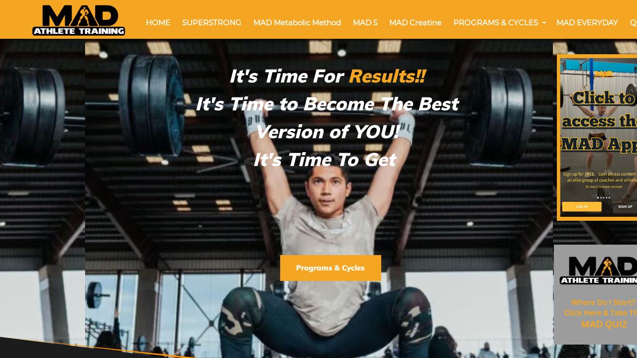

--- FILE ---
content_type: text/html; charset=UTF-8
request_url: https://madathletes.com/secret-secret-technique-for-open-wods
body_size: 45013
content:
<!DOCTYPE html><html lang=en><head><meta charset=utf-8><meta http-equiv=X-UA-Compatible content="IE=edge"><link rel="icon" href="/favicon.ico"/><title></title>  <meta property="og:image" content=""> <link rel="canonical" href="https://madathletes.com/secret-secret-technique-for-open-wods" /> <meta property="og:url" content="https://madathletes.com/secret-secret-technique-for-open-wods"> <meta name=viewport content="width=device-width,initial-scale=1,user-scalable=no">  <link rel=stylesheet href=/static/bootstrap.min.css media=print onload="this.media='all'"><link rel=stylesheet href=/static/FontList.css><link href=static/material-icon.css rel=stylesheet media=print onload="this.media='all'"><link href=//cdn.jsdelivr.net/npm/@mdi/font@4.4.95/css/materialdesignicons.min.css rel=stylesheet media=print onload="this.media='all'"><link href=//cdn.jsdelivr.net/npm/@mdi/font@5.8.55/css/materialdesignicons.min.css rel=stylesheet media=print onload="this.media='all'"><link href=/static/bootstrap-carousel/css/bootstrap.css rel=stylesheet><script src="/cheetah/link/recaptcha?lang=en" async defer></script><link href=/css/chunk-16ec2c16.a30bfe8b.css rel=prefetch><link href=/css/chunk-3ce2ff11.3571136a.css rel=prefetch><link href=/css/chunk-5c1de701.1c48af42.css rel=prefetch><link href=/css/chunk-78b8b8e0.6e1b0dc8.css rel=prefetch><link href=/js/chunk-16ec2c16.1e7f605b.js rel=prefetch><link href=/js/chunk-2d0a3203.0656ae9a.js rel=prefetch><link href=/js/chunk-2d0dd430.c26549c9.js rel=prefetch><link href=/js/chunk-2d0e24f8.44dfb314.js rel=prefetch><link href=/js/chunk-2d0e4e8d.eb25e0e6.js rel=prefetch><link href=/js/chunk-2d230809.86607487.js rel=prefetch><link href=/js/chunk-2d230e94.d21453bd.js rel=prefetch><link href=/js/chunk-3ce2ff11.bf7a3ff8.js rel=prefetch><link href=/js/chunk-5c1de701.b512407a.js rel=prefetch><link href=/js/chunk-78b8b8e0.a39c0999.js rel=prefetch><link href=/css/app.f1f6650e.css rel=preload as=style><link href=/css/chunk-vendors.e974d998.css rel=preload as=style><link href=/js/app.5bf93bc2.js rel=preload as=script><link href=/js/chunk-vendors.63e5b141.js rel=preload as=script><link href=/css/chunk-vendors.e974d998.css rel=stylesheet><link href=/css/app.f1f6650e.css rel=stylesheet></head><div id=getfranchiseScript></div><body><noscript><strong>We're sorry but publication doesn't work properly without JavaScript enabled. Please enable it to continue.</strong></noscript><script>const config = [{"name":"PanelElement","id":"1605795964396","config":{"enable_tags":false,"enabled_tags":[],"separatorActive":false,"separatorHtml":"","separatorEffect":"clouds","separatorColors":{"first":"rgba(199,85,85,1)","second":"#eff20a","third":"#2e3032","fourth":"#001bf4","custom":true,"value1":"0","value2":8,"value3":5,"value4":5},"tag":"","showMobile":true,"showDesktop":true,"height":"78px","minHeight":"50px","background-color":"#FFFFFF","backgroundColor":"rgba(244, 166, 34, 0.99609375)","overlayColor":"#F0F0F0","buttonColor":"#000","buttonIcon":"#fff","overlayCustom":false,"internalBackgroundColor":"rgba(240, 240, 240, 0)","video":"","videoInternal":false,"autoplay":false,"muted":false,"loop":false,"border":"0px none #767272FF","borderWidth":"0px 0px 0px 0px","boxShadow":"0 0 0 0 black initial","backgroundImage":"none","backgroundPosition":"center","backgroundOrigin":"border-box","backgroundRepeat":"no-repeat","backgroundSize":"cover","backgroundAttachment":"scroll","internalBackgroundImage":"none","internalBackgroundPosition":"center","internalBackgroundOrigin":"border-box","internalBackgroundRepeat":"no-repeat","internalBackgroundSize":"cover","internalBackgroundAttachment":"scroll","borderRadius":"0 0 0 0","fixed":false,"fixedMobile":false,"anchorActive":false,"parallaxActive":false,"parallaxEffect":"scroll","parallaxSpeed":20,"anchorName":"","infiniteSliderAnimation":false,"arrowActive":false,"arrowWidth":33,"arrowWidthMobile":100,"arrowHeight":50,"arrowColor":"#F0F0F0","columns":false,"columns_count":2,"hidePanel":false,"timeHidePanel":0,"typeHidePanel":"time","unitsHidePanel":"seconds","nameHidePanel":"panel1687460805608","popupMaxWidth":"990px","background":"#ffffff","id":"1605795964396","childs":[{"name":"ImageComponent","id":"1605795966006","config":{"zIndex":"auto","rotation":"0deg","src":"https:\/\/storage.builderall.com\/\/franquias\/2\/7058552\/editor-html\/11478597.png","alt":"","title":"","width":"410px","height":"48px","left":"-55px","top":"-74px","showDesktop":true,"showMobile":true,"opacity":1,"boxShadow":"0px 0px 0px 0px #000000","borderRadius":"0 0 0 0","paddingTop":"30px","paddingLeft":"80px","paddingRight":"80px","paddingBottom":"5px","marginLeft":"0","marginRight":"0","link":{"type":"web","value":"","target":"_blank","targetID":0},"tag":"","maxWidth":"517px","border":"0 none #000000","animation":{"in":{"action":"time","time":0,"scroll":0,"effect":"none","speed":"slow","infinite":false},"out":{"action":"time","time":0,"scroll":0,"effect":"none","delay":"1","speed":"1","infinite":false}},"order_mobile":0,"id":1569077215523}},{"name":"MenuComponent","id":"1605795963740","config":{"tag":"","align":"center","zIndex":"auto","maxWidth":"500px","rotation":"0deg","vertical":false,"fieldAnimated":false,"menuMobileEffect":"clip","isDrip":false,"itemEdition":{"name":"MAKE ME MAD","icon":"","children":[],"link":{"type":"web","value":"","target":"_blank","targetID":""},"type":"add","iconPosition":"left"},"subitemEdition":{"name":"","icon":[],"link":{"type":"web","value":"","target":"_blank","targetID":""}},"height":"91px","width":"421px","fullWidth":false,"spacing":"10px","itemMenuHeight":"50px","itemMenuWidth":"350px","itemMenuBorder":"0px none #FFFFFFFF","itemMenuBorderRadius":"0px 0px 0px 0px","burguerMenu":{"position":"center","icon":"mdi mdi-menu","showCloseIcon":true,"displayCloseIcon":false,"backgroundColor":"#000","color":"#F7EBEBFF"},"brand":{"image":null,"position":"left","width":"70px"},"border":"0px solid #000000","borderRadius":"5px 5px 5px 5px","backgroundColor":"#FFFFFF00","boxShadow":"0px 0px 0px 0px #FFFFFF00 ","paddingTop":"5px","paddingLeft":"5px","paddingRight":"5px","paddingBottom":"30px","itemMenuBoxShadow":"0px 0px 0px 0px black ","itemMenuBox3D":false,"btnStyle":{"family":"Montserrat, sans-serif","size":"15px","color":"#FFFFFFFF","colorHover":"#FFFFFFFF","align":"center","weight":700,"style":"initial","height":"50px","width":"50px","backgroundColor":"#F5F8FA00","backgroundColorActive":"#F5F8FA00","backgroundColorHover":"#646F7900"},"itemMenuSubBorder":"2.5px solid #FFFFFFFF","subStyle":{"family":"Montserrat, sans-serif","size":"15px","color":"#0361FFFF","colorHover":"#0361FFFF","align":"center","weight":"700","style":"initial","backgroundColor":"#F5F8FAFF","backgroundColorActive":"#F5F8FAFF","backgroundColorHover":"#646F7926"},"itemList":[{"name":" HOME","icon":"","iconPosition":"left","children":[],"link":{"type":"page","value":"","valueID":4624231,"target":"_self","secondaryLink":{"type":"page","value":"","valueID":"0"},"tagsAdvanced":false},"type":"edit"},{"name":"PROGRAMS & CYCLES","type":"edit","icon":"","iconPosition":"left","children":[],"link":{"type":"page","value":"","valueID":4624233,"target":"_self","secondaryLink":{"type":"page","value":"","valueID":"0"},"tagsAdvanced":false}},{"name":"MAD EVERYDAY","type":"edit","icon":"","iconPosition":"left","children":[],"link":{"type":"page","value":"","valueID":4624232,"target":"_self","secondaryLink":{"type":"page","value":"","valueID":"0"},"tagsAdvanced":false}},{"name":"SUPERSTRONG","type":"edit","icon":"","iconPosition":"left","children":[],"link":{"type":"page","value":"","valueID":4624234,"target":"_self","secondaryLink":{"type":"page","value":"","valueID":"0"},"tagsAdvanced":false}},{"name":"MAKE ME MAD","type":"add","icon":"","iconPosition":"left","children":[],"link":{"type":"web","target":"_blank","secondaryLink":{"type":"page","value":"","valueID":"0"},"pixel":{"active":false,"facebook":false,"gtm":false,"value":""},"vote":{"active":false,"question":0,"option":0},"value":"https:\/\/madathletes.com\/make-me-mad","tagsAdvanced":false,"hiddenPanelName":""}}],"animation":{"in":{"action":"time","time":0,"scroll":0,"effect":"none","speed":"slow","infinite":false},"out":{"action":"time","time":0,"scroll":0,"effect":"none","delay":"1","speed":"1","infinite":false}},"order_mobile":1,"showDesktop":true,"showMobile":true,"top":"9px","left":"262px"}},{"id":1691245542143,"name":"YoutubeVideoComponent","config":{"tag":"","width":"403px","height":"250px","zIndex":"auto","maxWidth":"500px","rotation":"0deg","border":"0px none #000000","boxShadow":"0px 0px 14px 7px #4427BEFF inset","borderRadius":"0px 0px 0px 0px","paddingTop":"5px","paddingLeft":"5px","paddingRight":"5px","paddingBottom":"5px","StickyVideo":false,"positionSticky":"","btnClick":"","sizeSticky":"","sizeBtn":null,"ative":false,"src":"https:\/\/www.youtube.com\/embed\/7xL5HFghzfg?","checkBoxAutoPlay":"false","checkBoxLoop":"false","checkBoxControl":"false","startYoutube":"0","endYoutube":"0","animation":{"in":{"action":"time","time":0,"scroll":0,"effect":"none","speed":"slow","infinite":false},"out":{"action":"time","time":0,"scroll":0,"effect":"none","delay":"1","speed":"1","infinite":false}},"order_mobile":3,"showDesktop":true,"showMobile":true,"top":"31.2px","left":"50%"}}]},"childs":[{"name":"ImageComponent","id":"1605795966006","config":{"sizeBehavior":"contain","zIndex":"auto","rotation":"0deg","src":"https:\/\/storage.builderall.com\/\/franquias\/2\/7058552\/editor-html\/11478597.png","alt":"","title":"","width":"410px","height":"0px","left":"-110px","top":"-72.978515625px","showDesktop":true,"showMobile":true,"hideDesktopOrder":0,"hideMobileOrder":0,"opacity":1,"boxShadow":"0px 0px 0px 0px #000000","borderRadius":"0 0 0 0","paddingTop":"30px","paddingLeft":"80px","paddingRight":"80px","paddingBottom":"5px","marginLeft":"0","marginRight":"0","link":{"type":"web","value":"","target":"_blank","targetID":0},"tag":"","maxWidth":"517px","border":"0 none #000000","animation":{"in":{"action":"time","time":0,"scroll":0,"effect":"none","speed":"slow","infinite":false},"out":{"action":"time","time":0,"scroll":0,"effect":"none","delay":"1","speed":"1","infinite":false}},"order_mobile":0,"id":1569077215523}},{"name":"MenuComponent","id":"1605795963740","config":{"tag":"","align":"center","zIndex":1,"maxWidth":"289px","rotation":"0deg","vertical":false,"fieldAnimated":false,"menuMobileEffect":"clip","isDrip":false,"hideDesktopOrder":0,"hideMobileOrder":0,"itemEdition":{"name":"MAD Metabolic Method","icon":"","children":[],"link":{"type":"web","value":"","target":"_blank","targetID":""},"type":"add","iconPosition":"left"},"subitemEdition":{"name":"","icon":[],"link":{"type":"web","value":"","target":"_blank","targetID":""}},"height":"93px","width":"438px","fullWidth":false,"spacing":"0px","itemMenuHeight":"64px","itemMenuWidth":"80px","itemMenuBorder":"0px none #FFFFFFFF","itemMenuBorderRadius":"0px 0px 0px 0px","burguerMenu":{"position":"center","icon":"mdi mdi-menu","showCloseIcon":true,"displayCloseIcon":false,"backgroundColor":"#000","color":"#F7EBEBFF"},"brand":{"image":null,"position":"left","width":"59px"},"border":"0px solid #000000","borderRadius":"5px 5px 5px 5px","backgroundColor":"#FFFFFF00","boxShadow":"0px 0px 0px 0px #FFFFFF00 ","paddingTop":"5px","paddingLeft":"5px","paddingRight":"5px","paddingBottom":"30px","itemMenuBoxShadow":"0px 0px 0px 0px black ","itemMenuBox3D":false,"btnStyle":{"family":"Montserrat, sans-serif","size":"15px","color":"#FFFFFFFF","colorHover":"#FFFFFFFF","align":"center","weight":700,"style":"initial","height":"50px","width":"50px","backgroundColor":"#F5F8FA00","backgroundColorActive":"#F5F8FA00","backgroundColorHover":"#646F7900"},"itemMenuSubBorder":"2.5px solid #FFFFFFFF","subStyle":{"family":"Montserrat, sans-serif","size":"15px","color":"#0361FFFF","colorHover":"#0361FFFF","align":"center","weight":"700","style":"initial","backgroundColor":"#F5F8FAFF","backgroundColorActive":"#F5F8FAFF","backgroundColorHover":"#646F7926"},"itemList":[{"name":" HOME","icon":"","iconPosition":"left","children":[],"link":{"type":"page","value":"","valueID":4624231,"target":"_self","secondaryLink":{"type":"page","value":"","valueID":"0"},"tagsAdvanced":false},"type":"edit"},{"name":"SUPERSTRONG","type":"edit","icon":"","iconPosition":"left","children":[],"link":{"type":"page","value":"","valueID":4624234,"target":"_self","secondaryLink":{"type":"page","value":"","valueID":"0"},"tagsAdvanced":false}},{"name":"MAD Metabolic Method","type":"add","icon":"","iconPosition":"left","children":[],"link":{"type":"web","target":"_blank","secondaryLink":{"type":"page","value":"","valueID":"0"},"pixel":{"active":false,"facebook":false,"gtm":false,"value":"","standard_event":"","purchase_event_info":{"value":0,"currency":""}},"vote":{"active":false,"question":0,"option":0},"value":"https:\/\/madathletes.com\/mad-metabolic-method","tagsAdvanced":false,"hiddenPanelName":""}},{"name":"MAD 5","type":"add","icon":"","iconPosition":"left","children":[],"link":{"type":"web","target":"_blank","secondaryLink":{"type":"page","value":"","valueID":"0"},"pixel":{"active":false,"facebook":false,"gtm":false,"value":"","standard_event":"","purchase_event_info":{"value":0,"currency":""}},"vote":{"active":false,"question":0,"option":0},"value":"https:\/\/madathletes.com\/mad5","tagsAdvanced":false,"hiddenPanelName":""}},{"name":"MAD Creatine","type":"add","icon":"","iconPosition":"left","children":[],"link":{"type":"web","target":"_blank","secondaryLink":{"type":"page","value":"","valueID":"0"},"pixel":{"active":false,"facebook":false,"gtm":false,"value":"","standard_event":"","purchase_event_info":{"value":0,"currency":""}},"vote":{"active":false,"question":0,"option":0},"value":"https:\/\/madathletes.com\/mad-creatine","tagsAdvanced":false,"hiddenPanelName":""}},{"name":"PROGRAMS & CYCLES","type":"edit","icon":"","iconPosition":"left","children":[{"name":"Barbell Cycling Course","type":"edit","icon":"","iconPosition":"left","link":{"type":"web","target":"_blank","secondaryLink":{"type":"page","value":"","valueID":"0"},"pixel":{"active":false,"facebook":false,"gtm":false,"value":""},"vote":{"active":false,"question":0,"option":0},"value":"https:\/\/madathletes.com\/barbell-cycling-course","tagsAdvanced":false,"hiddenPanelName":""}},{"name":"MAKE ME MAD I","type":"edit","icon":"","iconPosition":"left","link":{"type":"web","target":"_blank","secondaryLink":{"type":"page","value":"","valueID":"0"},"pixel":{"active":false,"facebook":false,"gtm":false,"value":""},"vote":{"active":false,"question":0,"option":0},"value":"https:\/\/madathletes.com\/make-me-mad","tagsAdvanced":false,"hiddenPanelName":""}},{"name":"MAKE ME MAD II","type":"edit","icon":"","iconPosition":"left","link":{"type":"web","target":"_blank","secondaryLink":{"type":"page","value":"","valueID":"0"},"pixel":{"active":false,"facebook":false,"gtm":false,"value":""},"vote":{"active":false,"question":0,"option":0},"value":"https:\/\/madathletes.com\/make-me-mad-level-ii","tagsAdvanced":false,"hiddenPanelName":""}},{"name":"SUPERSTRONG","type":"edit","icon":"","iconPosition":"left","link":{"type":"web","target":"_blank","secondaryLink":{"type":"page","value":"","valueID":"0"},"pixel":{"active":false,"facebook":false,"gtm":false,"value":""},"vote":{"active":false,"question":0,"option":0},"value":"https:\/\/madathletes.com\/superstrong","tagsAdvanced":false,"hiddenPanelName":""}},{"name":"OLYMPIC LIFTING AND DENSITY","type":"add","icon":"","iconPosition":"left","link":{"type":"web","target":"_blank","secondaryLink":{"type":"page","value":"","valueID":"0"},"pixel":{"active":false,"facebook":false,"gtm":false,"value":""},"vote":{"active":false,"question":0,"option":0},"value":"https:\/\/madathletes.com\/olympic-lifting-and-density","tagsAdvanced":false,"hiddenPanelName":""}},{"name":"MAD EVERYDAY","type":"edit","icon":"","iconPosition":"left","link":{"type":"web","target":"_blank","secondaryLink":{"type":"page","value":"","valueID":"0"},"pixel":{"active":false,"facebook":false,"gtm":false,"value":""},"vote":{"active":false,"question":0,"option":0},"value":"https:\/\/madathletes.com\/mad-everyday","tagsAdvanced":false,"hiddenPanelName":""}},{"name":"MAD TEENS","type":"add","icon":"","iconPosition":"left","link":{"type":"web","target":"_blank","secondaryLink":{"type":"page","value":"","valueID":"0"},"pixel":{"active":false,"facebook":false,"gtm":false,"value":""},"vote":{"active":false,"question":0,"option":0},"value":"https:\/\/madathletes.com\/mad-teens","tagsAdvanced":false,"hiddenPanelName":""}}],"link":{"type":"page","value":"","valueID":4624233,"target":"_self","secondaryLink":{"type":"page","value":"","valueID":"0"},"tagsAdvanced":false}},{"name":"MAD EVERYDAY","type":"edit","icon":"","iconPosition":"left","children":[],"link":{"type":"page","value":"","valueID":4624232,"target":"_self","secondaryLink":{"type":"page","value":"","valueID":"0"},"tagsAdvanced":false}},{"name":"Quiz Page","type":"edit","icon":"","iconPosition":"left","children":[],"link":{"type":"web","target":"_blank","secondaryLink":{"type":"page","value":"","valueID":"0"},"pixel":{"active":false,"facebook":false,"gtm":false,"value":""},"vote":{"active":false,"question":0,"option":0},"value":"https:\/\/madathletes.com\/mad-quiz-page","tagsAdvanced":false,"hiddenPanelName":""}},{"name":"MAD GEAR","type":"add","icon":"","iconPosition":"left","children":[],"link":{"type":"web","target":"_blank","secondaryLink":{"type":"page","value":"","valueID":"0"},"pixel":{"active":false,"facebook":false,"gtm":false,"value":""},"vote":{"active":false,"question":0,"option":0},"value":"https:\/\/madathletes.com\/mad-gear-and-swag","tagsAdvanced":false,"hiddenPanelName":""}}],"animation":{"in":{"action":"time","time":0,"scroll":0,"effect":"none","speed":"slow","infinite":false},"out":{"action":"time","time":0,"scroll":0,"effect":"none","delay":"1","speed":"1","infinite":false}},"order_mobile":1,"showDesktop":true,"showMobile":true,"top":"13.994140625px","left":"210.99609375px"}}]},{"name":"PanelElement","id":"1601902355639","config":{"enable_tags":false,"enabled_tags":[],"separatorActive":true,"separatorHtml":"<svg id=\"\" preserveAspectRatio=\"xMidYMax meet\" class=\"svg-separator sep2\" viewBox=\"0 0 1600 200\" style=\"display: block;\" data-height=\"200\">\n<polygon class=\"\" style=\"fill: rgba(28,28,28,1)\" points=\"-4,0 1600,200 1600,200 -4,200 \t\"><\/polygon>\n<polygon class=\"\" style=\"opacity: 1;fill: rgba(255,255,255,0)\" points=\"1600,200 1600,186 -4,0 -4,0 \t\"><\/polygon>\n<polygon class=\"\" style=\"opacity: 1;fill: rgba(255,146,0,1)\" points=\"1600,186 1600,171 -4,0 -4,0 \t\"><\/polygon><\/svg>","separatorEffect":"mid-arrow","separatorColors":{"first":"rgba(28,28,28,1)","second":"rgba(255,255,255,0)","third":"rgba(255,146,0,1)","fourth":"#001bf4","custom":false,"value1":"5","value2":8,"value3":5,"value4":5},"tag":"","showMobile":true,"showDesktop":true,"height":"759px","minHeight":"50px","background-color":"#FFFFFF","backgroundColor":"white","overlayColor":"#F0F0F0","buttonColor":"#000","buttonIcon":"#fff","overlayCustom":false,"internalBackgroundColor":"rgba(240, 240, 240, 0)","video":"","videoInternal":false,"autoplay":false,"muted":false,"loop":false,"border":"0 none #000000","borderWidth":"0 0 0 0","boxShadow":"0 0 0 0 black initial","backgroundImage":"https:\/\/storage.builderall.com\/\/franquias\/2\/7058552\/editor-html\/11501447.png","backgroundPosition":"center","backgroundOrigin":"border-box","backgroundRepeat":"repeat","backgroundSize":"auto","backgroundAttachment":"scroll","internalBackgroundImage":"none","internalBackgroundPosition":"center","internalBackgroundOrigin":"border-box","internalBackgroundRepeat":"no-repeat","internalBackgroundSize":"cover","internalBackgroundAttachment":"scroll","borderRadius":"0 0 0 0","fixed":false,"fixedMobile":false,"anchorActive":false,"parallaxActive":false,"parallaxEffect":"scroll","parallaxSpeed":20,"anchorName":"","infiniteSliderAnimation":false,"arrowActive":false,"arrowWidth":33,"arrowWidthMobile":100,"arrowHeight":50,"arrowColor":"#F0F0F0","columns":false,"columns_count":2,"hidePanel":false,"timeHidePanel":0,"typeHidePanel":"time","unitsHidePanel":"seconds","nameHidePanel":"panel1688056221035","popupMaxWidth":"990px","background":"#ffffff","id":"1601902355639","childs":[{"name":"TextComponent","id":"1605793786726","config":{"tag":"h1","smartTag":"","flag":"Neutral","content":"<h1 class=\"clean-text-css\" style=\"text-align: center;\"><span style=\"font-size:37px;\"><font color=\"#ffffff\" face=\"Muli Black, sans-serif\"><b><i>It&#39;s Time For <\/i><\/b><\/font><span style=\"color:#f4a622;\"><font face=\"Muli Black, sans-serif\"><b><i>Results!!<\/i><\/b><\/font><\/span><font color=\"#ffffff\" face=\"Muli Black, sans-serif\"><b><i><\/i><\/b><\/font><br \/>\n<font color=\"#ffffff\" face=\"Muli Black, sans-serif\"><b><i>It&#39;s Time to Become The Best Version of YOU!<\/i><\/b><\/font><br \/>\n<font color=\"#ffffff\" face=\"Muli Black, sans-serif\"><b><i>It&#39;s Time To Get <\/i><\/b><\/font><\/span><br \/>\n <\/h1>\n","checkBoxTextBackgroundHover":false,"textBackgroundColorHover":"#ffffff","zIndex":0,"maxWidth":"500px","rotation":"0deg","width":"606px","fontSizeMobile":"36px","alignMobile":"center","paddingTop":"55px","paddingLeft":"5px","paddingRight":"5px","paddingBottom":"15px","isGradientText":true,"textGradientColor":"#F3EAEAFF","animation":{"in":{"action":"time","time":0,"scroll":0,"effect":"none","speed":"slow","infinite":false},"out":{"action":"time","time":0,"scroll":0,"effect":"none","delay":"1","speed":"1","infinite":false}},"top":"47px","left":"283px","order_mobile":0,"showDesktop":true,"showMobile":true,"height":"111px"}},{"name":"ButtonComponent","id":"1605793786727","config":{"cursorType":"","tag":"","height":"52px","width":"203px","zIndex":0,"maxWidth":"500px","text":"Programs & Cycles","subText":"","icon":"","iconPosition":"right","rotation":"0deg","border":"1px none #FF0000FF","borderRadius":"0px 0px 0px 0px","backgroundColor":"#F4A622FF","hover":false,"backgroundColorHover":"#19FFAFFF","textColorHover":"#505050FF","backgroundImage":"none","backgroundPosition":"center","backgroundOrigin":"border-box","backgroundRepeat":"no-repeat","backgroundSize":"cover","boxShadow":"0px 0px 0px 0px #FFFFFFFF ","paddingTop":"5px","paddingLeft":"50px","paddingRight":"50px","paddingBottom":"80px","textStyle":{"family":"Muli Black, sans-serif","size":"15px","sizeMobile":"NaNpx","color":"#FFFFFFFF","align":"center","weight":700,"style":"initial","stroke":"none"},"subTextStyle":{"family":"book antiqua, palatino","size":"15px","sizeMobile":"15px","color":"White","align":"center","weight":"700","style":"initial","stroke":"none"},"link":{"type":"web","value":"https:\/\/madathletes.com\/programs","target":"_self","secondaryLink":{"type":"page","value":"","valueID":"0"},"pixel":{"active":false,"facebook":false,"gtm":false,"value":""},"vote":{"active":false,"question":0,"option":0},"tagsAdvanced":false,"hiddenPanelName":""},"animation":{"in":{"action":"time","time":0,"scroll":0,"effect":"none","speed":"slow","infinite":false},"out":{"action":"time","time":0,"scroll":0,"effect":"none","delay":"1","speed":"1","infinite":false}},"multipleActions":[],"multipleActionsRotator":false,"pixel":{"active":false,"value":"","facebook":false,"gtm":false,"custom":""},"top":"435px","left":"492.5px","order_mobile":3,"showDesktop":true,"showMobile":true,"subtext":""}},{"name":"YoutubeVideoComponent","id":"1691245542143","config":{"tag":"","width":"349px","height":"244px","zIndex":1,"maxWidth":"500px","rotation":"0deg","border":"0px none #000000","boxShadow":"0px 0px 14px 7px #4427BEFF inset","borderRadius":"0px 0px 0px 0px","paddingTop":"5px","paddingLeft":"5px","paddingRight":"5px","paddingBottom":"5px","StickyVideo":false,"positionSticky":"","btnClick":"","sizeSticky":"","sizeBtn":null,"ative":false,"src":"https:\/\/www.youtube.com\/embed\/BlKvsI5nSsI?","checkBoxAutoPlay":"false","checkBoxLoop":"false","checkBoxControl":"false","startYoutube":"0","endYoutube":"0","animation":{"in":{"action":"time","time":0,"scroll":0,"effect":"none","speed":"slow","infinite":false},"out":{"action":"time","time":0,"scroll":0,"effect":"none","delay":"1","speed":"1","infinite":false}},"order_mobile":3,"showDesktop":true,"showMobile":true,"top":"208.1953125px","left":"-178px"}},{"id":1691245542144,"name":"YoutubeVideoComponent","config":{"tag":"","width":"403px","height":"250px","zIndex":"auto","maxWidth":"500px","rotation":"0deg","border":"0px none #000000","boxShadow":"0px 0px 14px 7px #4427BEFF inset","borderRadius":"0px 0px 0px 0px","paddingTop":"5px","paddingLeft":"5px","paddingRight":"5px","paddingBottom":"5px","StickyVideo":false,"positionSticky":"","btnClick":"","sizeSticky":"","sizeBtn":null,"ative":false,"src":"https:\/\/www.youtube.com\/embed\/7xL5HFghzfg?","checkBoxAutoPlay":"false","checkBoxLoop":"false","checkBoxControl":"false","startYoutube":"0","endYoutube":"0","animation":{"in":{"action":"time","time":0,"scroll":0,"effect":"none","speed":"slow","infinite":false},"out":{"action":"time","time":0,"scroll":0,"effect":"none","delay":"1","speed":"1","infinite":false}},"order_mobile":3,"showDesktop":true,"showMobile":true,"top":"303.6px","left":"50%"}},{"name":"ImageComponent","id":"1687457186103","config":{"zIndex":1,"rotation":"0deg","src":"","alt":"","title":"","width":"590px","height":"0px","left":"296px","top":"168.59375px","showDesktop":true,"showMobile":true,"opacity":1,"boxShadow":"0px 0px 0px 0px #000000","borderRadius":"0 0 0 0","paddingTop":"5px","paddingLeft":"5px","paddingRight":"5px","paddingBottom":"5px","marginLeft":"0","marginRight":"0","link":{"type":"web","value":"","target":"_blank","targetID":0},"tag":"","maxWidth":"551px","border":"0 none #000000","animation":{"in":{"action":"time","time":0,"scroll":0,"effect":"none","speed":"slow","infinite":false},"out":{"action":"time","time":0,"scroll":0,"effect":"none","delay":"1","speed":"1","infinite":false}},"order_mobile":4,"id":1569077215523}}]},"childs":[{"name":"TextComponent","id":"1605793786726","config":{"tag":"h1","smartTag":"","flag":"Neutral","content":"<h1 class=\"clean-text-css\" style=\"text-align: center;\"><span style=\"font-size:37px;\"><font color=\"#ffffff\" face=\"Muli Black, sans-serif\"><b><i>It&#39;s Time For <\/i><\/b><\/font><span style=\"color:#f4a622;\"><font face=\"Muli Black, sans-serif\"><b><i>Results!!<\/i><\/b><\/font><\/span><font color=\"#ffffff\" face=\"Muli Black, sans-serif\"><b><i><\/i><\/b><\/font><br \/>\n<font color=\"#ffffff\" face=\"Muli Black, sans-serif\"><b><i>It&#39;s Time to Become The Best Version of YOU!<\/i><\/b><\/font><br \/>\n<font color=\"#ffffff\" face=\"Muli Black, sans-serif\"><b><i>It&#39;s Time To Get <\/i><\/b><\/font><\/span><br \/>\n <\/h1>\n","checkBoxTextBackgroundHover":false,"textBackgroundColorHover":"#ffffff","zIndex":0,"maxWidth":"500px","rotation":"0deg","width":"606px","fontSizeMobile":"36px","alignMobile":"center","paddingTop":"55px","paddingLeft":"5px","paddingRight":"5px","paddingBottom":"15px","isGradientText":true,"textGradientColor":"#F3EAEAFF","hideDesktopOrder":0,"hideMobileOrder":0,"animation":{"in":{"action":"time","time":0,"scroll":0,"effect":"none","speed":"slow","infinite":false},"out":{"action":"time","time":0,"scroll":0,"effect":"none","delay":"1","speed":"1","infinite":false}},"top":"46.9921875px","left":"282.998046875px","order_mobile":0,"showDesktop":true,"showMobile":true,"height":"111px"}},{"name":"Image3DComponent","id":"1698343897330","config":{"tag":"","height":"48px","width":"201px","zIndex":"auto","maxWidth":"500px","rotation":"0deg","opacity":1,"src":"https:\/\/storage.builderall.com\/\/franquias\/2\/7058552\/editor-html\/11903152.png","paddingTop":"5px","paddingLeft":"5px","paddingRight":"5px","paddingBottom":"5px","marginLeft":"0","marginRight":"0","alt":"","title":"","hideDesktopOrder":0,"hideMobileOrder":0,"link":{"type":"web","value":"https:\/\/quiz.builderall.com\/david-tillman\/v5q4njypeo","target":"_blank","targetID":0,"secondaryLink":{"type":"page","value":"","valueID":"0"},"pixel":{"active":false,"facebook":false,"gtm":false,"value":""},"vote":{"active":false,"question":0,"option":0},"tagsAdvanced":false,"hiddenPanelName":""},"animation":{"in":{"action":"time","time":0,"scroll":0,"effect":"none","speed":"slow","infinite":false},"out":{"action":"time","time":0,"scroll":0,"effect":"none","delay":"1","speed":"1","infinite":false}},"slideIndex":0,"currentSlideIndex":0,"images":["https:\/\/cdn.pixabay.com\/photo\/2015\/12\/12\/15\/24\/amsterdam-1089646_1280.jpg","https:\/\/cdn.pixabay.com\/photo\/2015\/12\/12\/15\/24\/amsterdam-1089646_1280.jpg","https:\/\/cdn.pixabay.com\/photo\/2015\/05\/15\/14\/27\/eiffel-tower-768501_1280.jpg","https:\/\/cdn.pixabay.com\/photo\/2015\/12\/12\/15\/24\/amsterdam-1089646_1280.jpg"],"overflow":"hidden","timerSlider":3000,"currentIndex":0,"autoPlaySlider":true,"border":"0 none #000000","boxShadow":"1px 1px 1px 1px blue","borderRadius":"0 0 0 0","textLogin":"","textLogout":"","order_mobile":0,"showDesktop":true,"showMobile":true,"top":"413.876953125px","left":"1042.998046875px"}},{"name":"YoutubeVideoComponent","id":"1691245542143","config":{"tag":"","width":"378px","height":"257px","zIndex":1,"maxWidth":"363px","rotation":"0deg","border":"0px none #000000","boxShadow":"0px 0px 14px 7px #4427BEFF inset","borderRadius":"0px 0px 0px 0px","paddingTop":"5px","paddingLeft":"5px","paddingRight":"5px","paddingBottom":"5px","StickyVideo":false,"positionSticky":"","btnClick":"","sizeSticky":"","sizeBtn":null,"ative":false,"src":"https:\/\/www.youtube.com\/embed\/BlKvsI5nSsI?","checkBoxAutoPlay":"false","checkBoxLoop":"false","checkBoxControl":"false","startYoutube":"1","endYoutube":"0","animation":{"in":{"action":"time","time":0,"scroll":0,"effect":"none","speed":"slow","infinite":false},"out":{"action":"time","time":0,"scroll":0,"effect":"none","delay":"1","speed":"1","infinite":false}},"order_mobile":1,"showDesktop":true,"showMobile":true,"top":"309.1796875px","left":"-100.99609375px"}},{"name":"Image3DComponent","id":"1696706896754","config":{"tag":"","height":"0px","width":"188px","zIndex":"auto","maxWidth":"490px","rotation":"0deg","opacity":1,"src":"https:\/\/storage.builderall.com\/\/franquias\/2\/7058552\/editor-html\/11903215.png","paddingTop":"5px","paddingLeft":"5px","paddingRight":"5px","paddingBottom":"5px","marginLeft":"0","marginRight":"0","alt":"","title":"","hideDesktopOrder":0,"hideMobileOrder":0,"link":{"type":"web","value":"https:\/\/madathletes.passion.io\/learn\/profile","target":"_blank","targetID":0,"secondaryLink":{"type":"page","value":"","valueID":"0"},"pixel":{"active":false,"facebook":false,"gtm":false,"value":""},"vote":{"active":false,"question":0,"option":0},"tagsAdvanced":false,"hiddenPanelName":""},"animation":{"in":{"action":"time","time":0,"scroll":0,"effect":"none","speed":"slow","infinite":false},"out":{"action":"time","time":0,"scroll":0,"effect":"none","delay":"1","speed":"1","infinite":false}},"slideIndex":0,"currentSlideIndex":0,"images":["https:\/\/cdn.pixabay.com\/photo\/2015\/12\/12\/15\/24\/amsterdam-1089646_1280.jpg","https:\/\/cdn.pixabay.com\/photo\/2015\/12\/12\/15\/24\/amsterdam-1089646_1280.jpg","https:\/\/cdn.pixabay.com\/photo\/2015\/05\/15\/14\/27\/eiffel-tower-768501_1280.jpg","https:\/\/cdn.pixabay.com\/photo\/2015\/12\/12\/15\/24\/amsterdam-1089646_1280.jpg"],"overflow":"hidden","timerSlider":3000,"currentIndex":0,"autoPlaySlider":true,"border":"0 none #000000","boxShadow":"1px 1px 1px 1px blue","borderRadius":"0 0 0 0","textLogin":"","textLogout":"","order_mobile":2,"showDesktop":true,"showMobile":true,"top":"30.87890625px","left":"1048.994140625px"}},{"name":"ImageComponent","id":"1687457186103","config":{"sizeBehavior":"contain","zIndex":1,"rotation":"0deg","src":"","alt":"","title":"","width":"590px","height":"0px","left":"295.99609375px","top":"168.59375px","showDesktop":true,"showMobile":true,"hideDesktopOrder":0,"hideMobileOrder":0,"opacity":1,"boxShadow":"0px 0px 0px 0px #000000","borderRadius":"0 0 0 0","paddingTop":"5px","paddingLeft":"5px","paddingRight":"5px","paddingBottom":"5px","marginLeft":"0","marginRight":"0","link":{"type":"web","value":"","target":"_blank","targetID":0},"tag":"","maxWidth":"551px","border":"0 none #000000","animation":{"in":{"action":"time","time":0,"scroll":0,"effect":"none","speed":"slow","infinite":false},"out":{"action":"time","time":0,"scroll":0,"effect":"none","delay":"1","speed":"1","infinite":false}},"order_mobile":3,"id":1569077215523}},{"name":"ButtonComponent","id":"1605793786727","config":{"cursorType":"","tag":"","height":"52px","width":"203px","zIndex":1,"maxWidth":"500px","text":"Programs & Cycles","subText":"","icon":"","iconPosition":"right","rotation":"0deg","border":"1px none #FF0000FF","borderRadius":"0px 0px 0px 0px","backgroundColor":"#F4A622FF","hover":false,"backgroundColorHover":"#19FFAFFF","textColorHover":"#505050FF","backgroundImage":"none","backgroundPosition":"center","backgroundOrigin":"border-box","backgroundRepeat":"no-repeat","backgroundSize":"cover","boxShadow":"0px 0px 0px 0px #FFFFFFFF ","paddingTop":"5px","paddingLeft":"50px","paddingRight":"50px","paddingBottom":"80px","hideDesktopOrder":0,"hideMobileOrder":0,"textStyle":{"family":"Muli Black, sans-serif","size":"15px","sizeMobile":"NaNpx","color":"#FFFFFFFF","align":"center","weight":700,"style":"initial","stroke":"none"},"subTextStyle":{"family":"book antiqua, palatino","size":"15px","sizeMobile":"15px","color":"White","align":"center","weight":"700","style":"initial","stroke":"none"},"link":{"type":"web","value":"https:\/\/madathletes.com\/programs","target":"_self","secondaryLink":{"type":"page","value":"","valueID":"0"},"pixel":{"active":false,"facebook":false,"gtm":false,"value":""},"vote":{"active":false,"question":0,"option":0},"tagsAdvanced":false,"hiddenPanelName":""},"animation":{"in":{"action":"time","time":0,"scroll":0,"effect":"none","speed":"slow","infinite":false},"out":{"action":"time","time":0,"scroll":0,"effect":"none","delay":"1","speed":"1","infinite":false}},"multipleActions":[],"multipleActionsRotator":false,"pixel":{"active":false,"value":"","facebook":false,"gtm":false,"custom":""},"top":"435px","left":"492.5px","order_mobile":4,"showDesktop":true,"showMobile":true,"subtext":""}}]},{"name":"PanelElement","id":"1605797989825","config":{"enable_tags":false,"enabled_tags":[],"separatorActive":false,"separatorHtml":"","separatorEffect":"waves-floating","separatorColors":{"first":"#FFF","second":"#eff20a","third":"#2e3032","fourth":"#001bf4","custom":false,"value1":5,"value2":8,"value3":5,"value4":5},"tag":"","showMobile":true,"showDesktop":true,"height":"660px","minHeight":"200px","background-color":"#F0F0F0","backgroundColor":"white","overlayColor":"#F0F0F0","buttonColor":"#000","buttonIcon":"#fff","overlayCustom":false,"internalBackgroundColor":"rgba(20, 19, 19, 0.99609375)","video":"","videoInternal":false,"autoplay":false,"muted":false,"loop":false,"border":"0 none #000000","borderWidth":"0 0 0 0","boxShadow":"0 0 0 0 black initial","backgroundImage":"https:\/\/storage.builderall.com\/\/franquias\/2\/7058552\/editor-html\/11480864.png","backgroundPosition":"left center","backgroundOrigin":"border-box","backgroundRepeat":"repeat-y","backgroundSize":"cover","backgroundAttachment":"scroll","internalBackgroundImage":"none","internalBackgroundPosition":"center","internalBackgroundOrigin":"border-box","internalBackgroundRepeat":"no-repeat","internalBackgroundSize":"cover","internalBackgroundAttachment":"scroll","borderRadius":"0 0 0 0","fixed":false,"fixedMobile":false,"anchorActive":false,"parallaxActive":false,"parallaxEffect":"scroll","parallaxSpeed":20,"anchorName":"","infiniteSliderAnimation":false,"arrowActive":false,"arrowWidth":33,"arrowWidthMobile":100,"arrowHeight":50,"arrowColor":"#F0F0F0","columns":false,"columns_count":2,"hidePanel":false,"timeHidePanel":0,"typeHidePanel":"time","unitsHidePanel":"seconds","nameHidePanel":"panel1687459805208","popupMaxWidth":"990px","id":"1605797989825","childs":[{"id":1696706896753,"name":"CounterTextComponent","config":{"tag":"","height":"40px","width":"102px","zIndex":"auto","maxWidth":"500px","rotation":"0deg","init":0,"finish":1000,"timer":2000,"border":"0 none #000000","borderRadius":"5px 5px 5px 5px","backgroundColor":"#163967FF","backgroundColorHover":"#21309b","textColorHover":"#FFFFFF","backgroundImage":"none","backgroundPosition":"center","backgroundOrigin":"border-box","backgroundRepeat":"no-repeat","backgroundSize":"cover","boxShadow":"0px 0px 0px 0px #FFFFFFFF ","paddingTop":"5px","paddingLeft":"5px","paddingRight":"5px","paddingBottom":"5px","textStyle":{"family":"Montserrat, sans-serif","size":"18px","sizeMobile":"NaNpx","color":"White","align":"center","weight":700,"style":"initial","stroke":"none"},"animation":{"in":{"action":"time","time":0,"scroll":0,"effect":"none","speed":"slow","infinite":false},"out":{"action":"time","time":0,"scroll":0,"effect":"none","delay":"1","speed":"1","infinite":false}},"opacity":1,"slideIndex":0,"currentSlideIndex":0,"images":["https:\/\/cdn.pixabay.com\/photo\/2015\/12\/12\/15\/24\/amsterdam-1089646_1280.jpg","https:\/\/cdn.pixabay.com\/photo\/2015\/12\/12\/15\/24\/amsterdam-1089646_1280.jpg","https:\/\/cdn.pixabay.com\/photo\/2015\/05\/15\/14\/27\/eiffel-tower-768501_1280.jpg","https:\/\/cdn.pixabay.com\/photo\/2015\/12\/12\/15\/24\/amsterdam-1089646_1280.jpg"],"overflow":"hidden","timerSlider":3000,"currentIndex":0,"autoPlaySlider":true,"marginLeft":"0","marginRight":"0","textLogin":"","textLogout":"","link":{"type":"web","value":"","target":"_blank","targetID":0},"order_mobile":0,"showDesktop":true,"showMobile":true,"top":"264px","left":"50%"}},{"name":"ImageComponent","id":"1687459141016","config":{"zIndex":"auto","rotation":"0deg","src":"https:\/\/storage.builderall.com\/\/franquias\/2\/7058552\/editor-html\/11480864.png","alt":"","title":"","width":"176px","height":"48px","left":"-177px","top":"214.796875px","showDesktop":true,"showMobile":true,"opacity":1,"boxShadow":"0px 0px 0px 0px #000000","borderRadius":"0 0 0 0","paddingTop":"5px","paddingLeft":"5px","paddingRight":"5px","paddingBottom":"5px","marginLeft":"0","marginRight":"0","link":{"type":"web","value":"","target":"_blank","targetID":0},"tag":"","maxWidth":"500px","border":"0 none #000000","animation":{"in":{"action":"time","time":0,"scroll":0,"effect":"none","speed":"slow","infinite":false},"out":{"action":"time","time":0,"scroll":0,"effect":"none","delay":"1","speed":"1","infinite":false}},"order_mobile":1,"id":1569077215523}},{"name":"ImageComponent","id":"1687459141017","config":{"zIndex":"auto","rotation":"0deg","src":"https:\/\/storage.builderall.com\/\/franquias\/2\/7058552\/editor-html\/11480866.png","alt":"","title":"","width":"167px","height":"2px","left":"-169px","top":"-2px","showDesktop":true,"showMobile":true,"opacity":1,"boxShadow":"0px 0px 0px 0px #000000","borderRadius":"0 0 0 0","paddingTop":"5px","paddingLeft":"5px","paddingRight":"5px","paddingBottom":"5px","marginLeft":"0","marginRight":"0","link":{"type":"web","value":"","target":"_blank","targetID":0},"tag":"","maxWidth":"500px","border":"0 none #000000","animation":{"in":{"action":"time","time":0,"scroll":0,"effect":"none","speed":"slow","infinite":false},"out":{"action":"time","time":0,"scroll":0,"effect":"none","delay":"1","speed":"1","infinite":false}},"order_mobile":2,"id":1569077215523}},{"name":"ImageComponent","id":"1687459141018","config":{"zIndex":"auto","rotation":"0deg","src":"https:\/\/storage.builderall.com\/\/franquias\/2\/7058552\/editor-html\/11480867.png","alt":"","title":"","width":"174px","height":"56px","left":"-180px","top":"394.796875px","showDesktop":true,"showMobile":true,"opacity":1,"boxShadow":"0px 0px 0px 0px #000000","borderRadius":"0 0 0 0","paddingTop":"5px","paddingLeft":"5px","paddingRight":"5px","paddingBottom":"5px","marginLeft":"0","marginRight":"0","link":{"type":"web","value":"","target":"_blank","targetID":0},"tag":"","maxWidth":"500px","border":"0 none #000000","animation":{"in":{"action":"time","time":0,"scroll":0,"effect":"none","speed":"slow","infinite":false},"out":{"action":"time","time":0,"scroll":0,"effect":"none","delay":"1","speed":"1","infinite":false}},"order_mobile":3,"id":1569077215523}},{"name":"ImageComponent","id":"1687459141027","config":{"zIndex":"auto","rotation":"0deg","src":"https:\/\/storage.builderall.com\/\/franquias\/2\/7058552\/editor-html\/11483257.png","alt":"","title":"","width":"183px","height":"135px","left":"1132px","top":"11.796875px","showDesktop":true,"showMobile":true,"opacity":1,"boxShadow":"0px 0px 0px 0px #000000","borderRadius":"0 0 0 0","paddingTop":"5px","paddingLeft":"5px","paddingRight":"5px","paddingBottom":"5px","marginLeft":"0","marginRight":"0","link":{"type":"web","value":"","target":"_blank","targetID":0},"tag":"","maxWidth":"500px","border":"0 none #000000","animation":{"in":{"action":"time","time":0,"scroll":0,"effect":"none","speed":"slow","infinite":false},"out":{"action":"time","time":0,"scroll":0,"effect":"none","delay":"1","speed":"1","infinite":false}},"order_mobile":4,"id":1569077215523}},{"name":"ImageComponent","id":"1687459141030","config":{"zIndex":"auto","rotation":"0deg","src":"","alt":"","title":"","width":"126px","height":"0px","left":"570px","top":"252.796875px","showDesktop":true,"showMobile":true,"opacity":1,"boxShadow":"0px 0px 0px 0px #000000","borderRadius":"0 0 0 0","paddingTop":"5px","paddingLeft":"5px","paddingRight":"5px","paddingBottom":"5px","marginLeft":"0","marginRight":"0","link":{"type":"web","value":"","target":"_blank","targetID":0},"tag":"","maxWidth":"500px","border":"0 none #000000","animation":{"in":{"action":"time","time":0,"scroll":0,"effect":"none","speed":"slow","infinite":false},"out":{"action":"time","time":0,"scroll":0,"effect":"none","delay":"1","speed":"1","infinite":false}},"order_mobile":5,"id":1569077215523}},{"name":"ImageComponent","id":"1688057316358","config":{"zIndex":"auto","rotation":"0deg","src":"https:\/\/storage.builderall.com\/\/franquias\/2\/7058552\/editor-html\/11485512.png","alt":"","title":"","width":"185px","height":"137px","left":"1132px","top":"259.796875px","showDesktop":true,"showMobile":true,"opacity":1,"boxShadow":"0px 0px 0px 0px #000000","borderRadius":"0 0 0 0","paddingTop":"5px","paddingLeft":"5px","paddingRight":"5px","paddingBottom":"5px","marginLeft":"0","marginRight":"0","link":{"type":"web","value":"","target":"_blank","targetID":0},"tag":"","maxWidth":"500px","border":"0 none #000000","animation":{"in":{"action":"time","time":0,"scroll":0,"effect":"none","speed":"slow","infinite":false},"out":{"action":"time","time":0,"scroll":0,"effect":"none","delay":"1","speed":"1","infinite":false}},"order_mobile":6,"id":1569077215523}},{"name":"TextComponent","id":"1605793786728","config":{"tag":"h1","smartTag":"","flag":"Neutral","content":"<h1 class=\"clean-text-css\" style=\"text-align: left;\"><span style=\"display:block;line-height:1.2;\"><em><span style=\"font-size:40px;\"><span style=\"color:#ffffff;\"><span style=\"font-family:Muli Black,sans-serif;\">WELCOME TO<\/span><\/span><br \/>\n<span style=\"color:#f4a622;\"><font face=\"Muli Black, sans-serif\">MAD ATHLETE TRAINING <\/font><\/span><\/span><\/em><\/span><\/h1>\n","checkBoxTextBackgroundHover":false,"textBackgroundColorHover":"#ffffff","zIndex":"auto","maxWidth":"500px","rotation":"0deg","width":"284px","fontSizeMobile":"25px","alignMobile":"center","paddingTop":"20px","paddingLeft":"5px","paddingRight":"5px","paddingBottom":"5px","isGradientText":false,"textGradientColor":"#ffffff","animation":{"in":{"action":"time","time":0,"scroll":0,"effect":"none","speed":"slow","infinite":false},"out":{"action":"time","time":0,"scroll":0,"effect":"none","delay":"1","speed":"1","infinite":false}},"top":"6px","left":"39.5px","order_mobile":7,"showDesktop":true,"showMobile":true,"height":"79px"}},{"name":"TextComponent","id":"1605793786729","config":{"tag":"p","smartTag":"","flag":"Neutral","content":"<p class=\"clean-text-css\" style=\"text-align: left;\"><font color=\"#ffffff\" face=\"Muli Light, sans-serif\"><span style=\"font-size: 17px;\">Since 2009, The MAD Athlete Program has been developing world class athletes in a variety of sports.  Competitive CrossFit, Power Lifting, Olympic Weightlifting as well as traditional sports from football, to track and field, to cheer.  We have worked in person with top level athletes from every sport and activity.  What started as a small group of 10-20 in person athletes that accomplished amazing feats and even world records in strength and fitness.  After 15 years, of sending athletes through qualifiers, sectionals, regionals, international and world championships, finally, MAD Athlete Training is available to everyone.<\/span><\/font><\/p>\n","checkBoxTextBackgroundHover":false,"textBackgroundColorHover":"#ffffff","zIndex":"auto","maxWidth":"500px","rotation":"0deg","width":"412px","fontSizeMobile":"15px","alignMobile":"center","paddingTop":"5px","paddingLeft":"35px","paddingRight":"35px","paddingBottom":"35px","isGradientText":false,"textGradientColor":"#ffffff","animation":{"in":{"action":"time","time":0,"scroll":0,"effect":"none","speed":"slow","infinite":false},"out":{"action":"time","time":0,"scroll":0,"effect":"none","delay":"1","speed":"1","infinite":false}},"top":"249px","left":"24.5px","order_mobile":8,"showDesktop":true,"showMobile":true,"height":"184px"}},{"name":"TextComponent","id":"1688057316357","config":{"tag":"h3","smartTag":"","flag":"","content":"<h3 class=\"default\" style=\"text-align: left;\"><span style=\"color:#f4a622;\"><strong><span style=\"font-size:23px;\">NOW is the time<br \/>\nBecome the Strongest in your class<br \/>\nBecome the Best in your box<br \/>\nBecome the Strongest in your City<br \/>\nBecome The Best in your state<br \/>\nBecome the Strongest in your country<br \/>\nBecome the Best in the World<\/span><\/strong><\/span><\/h3>\n","checkBoxTextBackgroundHover":false,"textBackgroundColorHover":"#ffffff","zIndex":2,"maxWidth":"500px","rotation":"0deg","width":"500px","fontSizeMobile":"25px","alignMobile":"center","paddingTop":"5px","paddingLeft":"5px","paddingRight":"5px","paddingBottom":"5px","isGradientText":false,"textGradientColor":"#ffffff","animation":{"in":{"action":"time","time":0,"scroll":0,"effect":"none","speed":"slow","infinite":false},"out":{"action":"time","time":0,"scroll":0,"effect":"none","delay":"1","speed":"1","infinite":false}},"top":"40.890625px","left":"695px","order_mobile":9,"showDesktop":true,"showMobile":true}},{"name":"TextComponent","id":"1688057316356","config":{"tag":"h3","smartTag":"","flag":"","content":"","checkBoxTextBackgroundHover":false,"textBackgroundColorHover":"#ffffff","zIndex":"auto","maxWidth":"500px","rotation":"0deg","width":"425px","fontSizeMobile":"25px","alignMobile":"center","paddingTop":"5px","paddingLeft":"5px","paddingRight":"5px","paddingBottom":"5px","isGradientText":false,"textGradientColor":"#ffffff","animation":{"in":{"action":"time","time":0,"scroll":0,"effect":"none","speed":"slow","infinite":false},"out":{"action":"time","time":0,"scroll":0,"effect":"none","delay":"1","speed":"1","infinite":false}},"top":"57.890625px","left":"533px","order_mobile":10,"showDesktop":true,"showMobile":true,"height":"73px"}},{"name":"BoxComponent","id":"1605793786730","config":{"tag":"","width":"286px","zIndex":2,"maxWidth":"500px","height":"225px","minHeight":"50px","border":"5px solid #FF9200FF","boxShadow":"0px 0px 0px 0px blue ","background-color":"#000000","backgroundImage":"none","backgroundPosition":"center","backgroundOrigin":"border-box","backgroundRepeat":"no-repeat","backgroundSize":"cover","backgroundAttachment":"scroll","borderRadius":"0 0 0 0","paddingTop":"5px","paddingLeft":"5px","paddingRight":"5px","paddingBottom":"5px","parallaxActive":false,"parallaxEffect":"scroll","parallaxSpeed":20,"animation":{"in":{"action":"time","time":0,"scroll":0,"effect":"none","speed":"slow","infinite":false},"out":{"action":"time","time":0,"scroll":0,"effect":"none","delay":"1","speed":"1","infinite":false}},"pinConfig":{"pin":false,"manual":false,"type":"","pTop":"0","pBottom":"0","pLeft":"0","pRight":"0","position":""},"hotmart":{"enabled":false,"key":"","background":"#333333"},"eduzz":{"enabled":false,"code":""},"background":"#FFFFFF","backgroundColor":"#FFFFFF00","src":"https:\/\/omb11.com\/\/franquias\/2\/181114\/editor-html\/1964291.png","top":"423px","left":"736px","order_desktop":2,"order_mobile":999,"showDesktop":true,"showMobile":false,"childs":[{"name":"ImageComponent","id":"1605793786731","config":{"zIndex":1,"rotation":"0deg","src":"https:\/\/storage.builderall.com\/\/franquias\/2\/6400782\/editor-html\/6510530.png","alt":"","title":"","width":"361px","height":"1px","left":"22px","top":"-1px","showDesktop":true,"showMobile":true,"opacity":1,"boxShadow":"0px 0px 0px 0px #000000","borderRadius":"0 0 0 0","paddingTop":"5px","paddingLeft":"5px","paddingRight":"5px","paddingBottom":"5px","marginLeft":"0","marginRight":"0","link":{"type":"web","value":"","target":"_blank","targetID":0},"tag":"","maxWidth":"500px","border":"0 none #000000","animation":{"in":{"action":"time","time":0,"scroll":0,"effect":"none","speed":"slow","infinite":false},"out":{"action":"time","time":0,"scroll":0,"effect":"none","delay":"1","speed":"1","infinite":false}},"order_mobile":0,"id":1569077215523}}]},"childs":[{"name":"ImageComponent","id":"1605793786731","config":{"zIndex":0,"rotation":"0deg","src":"https:\/\/storage.builderall.com\/\/franquias\/2\/7058552\/editor-html\/11478844.jpg","alt":"","title":"","width":"254px","height":"47px","left":"16px","top":"16px","showDesktop":true,"showMobile":true,"opacity":1,"boxShadow":"0px 0px 0px 0px #000000","borderRadius":"0 0 0 0","paddingTop":"55px","paddingLeft":"35px","paddingRight":"35px","paddingBottom":"5px","marginLeft":"0","marginRight":"0","link":{"type":"web","value":"","target":"_blank","targetID":0},"tag":"","maxWidth":"500px","border":"0 none #000000","animation":{"in":{"action":"time","time":0,"scroll":0,"effect":"none","speed":"slow","infinite":false},"out":{"action":"time","time":0,"scroll":0,"effect":"none","delay":"1","speed":"1","infinite":false}},"order_mobile":0,"id":1569077215523}}]},{"id":1696706896754,"name":"Image3DComponent","config":{"tag":"","height":"0px","width":"237px","zIndex":"auto","maxWidth":"500px","rotation":"0deg","opacity":1,"src":"https:\/\/storage.builderall.com\/franquias\/2\/181114\/editor-html\/2700563.jpeg","paddingTop":"5px","paddingLeft":"5px","paddingRight":"5px","paddingBottom":"5px","marginLeft":"0","marginRight":"0","alt":"","title":"","link":{"type":"web","value":"","target":"_blank","targetID":0},"animation":{"in":{"action":"time","time":0,"scroll":0,"effect":"none","speed":"slow","infinite":false},"out":{"action":"time","time":0,"scroll":0,"effect":"none","delay":"1","speed":"1","infinite":false}},"slideIndex":0,"currentSlideIndex":0,"images":["https:\/\/cdn.pixabay.com\/photo\/2015\/12\/12\/15\/24\/amsterdam-1089646_1280.jpg","https:\/\/cdn.pixabay.com\/photo\/2015\/12\/12\/15\/24\/amsterdam-1089646_1280.jpg","https:\/\/cdn.pixabay.com\/photo\/2015\/05\/15\/14\/27\/eiffel-tower-768501_1280.jpg","https:\/\/cdn.pixabay.com\/photo\/2015\/12\/12\/15\/24\/amsterdam-1089646_1280.jpg"],"overflow":"hidden","timerSlider":3000,"currentIndex":0,"autoPlaySlider":true,"border":"0 none #000000","boxShadow":"1px 1px 1px 1px blue","borderRadius":"0 0 0 0","textLogin":"","textLogout":"","order_mobile":0,"showDesktop":true,"showMobile":true,"top":"92.890625px","left":"379px"}}],"orderElements":true,"data":[{"id":"1605793786731","name":"ImageComponent","order":0},{"id":"1605793786730","name":"BoxComponent","order":1},{"id":"1605793786728","name":"TextComponent","order":2},{"id":"1605793786729","name":"TextComponent","order":3},{"id":null,"name":null,"order":4}]},"childs":[{"name":"ImageComponent","id":"1687459141016","config":{"sizeBehavior":"contain","zIndex":"auto","rotation":"0deg","src":"https:\/\/storage.builderall.com\/\/franquias\/2\/7058552\/editor-html\/11480864.png","alt":"","title":"","width":"176px","height":"0px","left":"-176.9921875px","top":"214.794921875px","showDesktop":true,"showMobile":true,"hideDesktopOrder":0,"hideMobileOrder":0,"opacity":1,"boxShadow":"0px 0px 0px 0px #000000","borderRadius":"0 0 0 0","paddingTop":"5px","paddingLeft":"5px","paddingRight":"5px","paddingBottom":"5px","marginLeft":"0","marginRight":"0","link":{"type":"web","value":"","target":"_blank","targetID":0},"tag":"","maxWidth":"500px","border":"0 none #000000","animation":{"in":{"action":"time","time":0,"scroll":0,"effect":"none","speed":"slow","infinite":false},"out":{"action":"time","time":0,"scroll":0,"effect":"none","delay":"1","speed":"1","infinite":false}},"order_mobile":0,"id":1569077215523}},{"name":"ImageComponent","id":"1687459141017","config":{"sizeBehavior":"contain","zIndex":"auto","rotation":"0deg","src":"https:\/\/storage.builderall.com\/\/franquias\/2\/7058552\/editor-html\/11480866.png","alt":"","title":"","width":"167px","height":"0px","left":"-168.994140625px","top":"-1.9921875px","showDesktop":true,"showMobile":true,"hideDesktopOrder":0,"hideMobileOrder":0,"opacity":1,"boxShadow":"0px 0px 0px 0px #000000","borderRadius":"0 0 0 0","paddingTop":"5px","paddingLeft":"5px","paddingRight":"5px","paddingBottom":"5px","marginLeft":"0","marginRight":"0","link":{"type":"web","value":"","target":"_blank","targetID":0},"tag":"","maxWidth":"500px","border":"0 none #000000","animation":{"in":{"action":"time","time":0,"scroll":0,"effect":"none","speed":"slow","infinite":false},"out":{"action":"time","time":0,"scroll":0,"effect":"none","delay":"1","speed":"1","infinite":false}},"order_mobile":1,"id":1569077215523}},{"name":"ImageComponent","id":"1687459141018","config":{"sizeBehavior":"contain","zIndex":"auto","rotation":"0deg","src":"https:\/\/storage.builderall.com\/\/franquias\/2\/7058552\/editor-html\/11480867.png","alt":"","title":"","width":"174px","height":"0px","left":"-180px","top":"394.794921875px","showDesktop":true,"showMobile":true,"hideDesktopOrder":0,"hideMobileOrder":0,"opacity":1,"boxShadow":"0px 0px 0px 0px #000000","borderRadius":"0 0 0 0","paddingTop":"5px","paddingLeft":"5px","paddingRight":"5px","paddingBottom":"5px","marginLeft":"0","marginRight":"0","link":{"type":"web","value":"","target":"_blank","targetID":0},"tag":"","maxWidth":"500px","border":"0 none #000000","animation":{"in":{"action":"time","time":0,"scroll":0,"effect":"none","speed":"slow","infinite":false},"out":{"action":"time","time":0,"scroll":0,"effect":"none","delay":"1","speed":"1","infinite":false}},"order_mobile":2,"id":1569077215523}},{"name":"ImageComponent","id":"1687459141027","config":{"sizeBehavior":"contain","zIndex":"auto","rotation":"0deg","src":"https:\/\/storage.builderall.com\/\/franquias\/2\/7058552\/editor-html\/11483257.png","alt":"","title":"","width":"183px","height":"0px","left":"1131.9921875px","top":"11.796875px","showDesktop":true,"showMobile":true,"hideDesktopOrder":0,"hideMobileOrder":0,"opacity":1,"boxShadow":"0px 0px 0px 0px #000000","borderRadius":"0 0 0 0","paddingTop":"5px","paddingLeft":"5px","paddingRight":"5px","paddingBottom":"5px","marginLeft":"0","marginRight":"0","link":{"type":"web","value":"","target":"_blank","targetID":0},"tag":"","maxWidth":"500px","border":"0 none #000000","animation":{"in":{"action":"time","time":0,"scroll":0,"effect":"none","speed":"slow","infinite":false},"out":{"action":"time","time":0,"scroll":0,"effect":"none","delay":"1","speed":"1","infinite":false}},"order_mobile":3,"id":1569077215523}},{"name":"ImageComponent","id":"1687459141030","config":{"sizeBehavior":"contain","zIndex":"auto","rotation":"0deg","src":"","alt":"","title":"","width":"126px","height":"0px","left":"570px","top":"252.79296875px","showDesktop":true,"showMobile":true,"hideDesktopOrder":0,"hideMobileOrder":0,"opacity":1,"boxShadow":"0px 0px 0px 0px #000000","borderRadius":"0 0 0 0","paddingTop":"5px","paddingLeft":"5px","paddingRight":"5px","paddingBottom":"5px","marginLeft":"0","marginRight":"0","link":{"type":"web","value":"","target":"_blank","targetID":0},"tag":"","maxWidth":"500px","border":"0 none #000000","animation":{"in":{"action":"time","time":0,"scroll":0,"effect":"none","speed":"slow","infinite":false},"out":{"action":"time","time":0,"scroll":0,"effect":"none","delay":"1","speed":"1","infinite":false}},"order_mobile":4,"id":1569077215523}},{"name":"ImageComponent","id":"1688057316358","config":{"sizeBehavior":"contain","zIndex":"auto","rotation":"0deg","src":"https:\/\/storage.builderall.com\/\/franquias\/2\/7058552\/editor-html\/11485512.png","alt":"","title":"","width":"185px","height":"0px","left":"1131.9921875px","top":"259.794921875px","showDesktop":true,"showMobile":true,"hideDesktopOrder":0,"hideMobileOrder":0,"opacity":1,"boxShadow":"0px 0px 0px 0px #000000","borderRadius":"0 0 0 0","paddingTop":"5px","paddingLeft":"5px","paddingRight":"5px","paddingBottom":"5px","marginLeft":"0","marginRight":"0","link":{"type":"web","value":"","target":"_blank","targetID":0},"tag":"","maxWidth":"500px","border":"0 none #000000","animation":{"in":{"action":"time","time":0,"scroll":0,"effect":"none","speed":"slow","infinite":false},"out":{"action":"time","time":0,"scroll":0,"effect":"none","delay":"1","speed":"1","infinite":false}},"order_mobile":5,"id":1569077215523}},{"name":"TextComponent","id":"1605793786728","config":{"tag":"h1","smartTag":"","flag":"Neutral","content":"<h1 class=\"clean-text-css\" style=\"text-align: left;\"><span style=\"display:block;line-height:1.2;\"><em><span style=\"font-size:40px;\"><span style=\"color:#ffffff;\"><span style=\"font-family:Muli Black,sans-serif;\">WELCOME TO<\/span><\/span><br \/>\n<span style=\"color:#f4a622;\"><font face=\"Muli Black, sans-serif\">MAD ATHLETE TRAINING <\/font><\/span><\/span><\/em><\/span><\/h1>\n","checkBoxTextBackgroundHover":false,"textBackgroundColorHover":"#ffffff","zIndex":"auto","maxWidth":"500px","rotation":"0deg","width":"284px","fontSizeMobile":"25px","alignMobile":"center","paddingTop":"20px","paddingLeft":"5px","paddingRight":"5px","paddingBottom":"5px","isGradientText":false,"textGradientColor":"#ffffff","hideDesktopOrder":0,"hideMobileOrder":0,"animation":{"in":{"action":"time","time":0,"scroll":0,"effect":"none","speed":"slow","infinite":false},"out":{"action":"time","time":0,"scroll":0,"effect":"none","delay":"1","speed":"1","infinite":false}},"top":"5.99609375px","left":"39.4921875px","order_mobile":6,"showDesktop":true,"showMobile":true,"height":"79px"}},{"name":"TextComponent","id":"1605793786729","config":{"tag":"p","smartTag":"","flag":"Neutral","content":"<p class=\"clean-text-css\" style=\"text-align: left;\"><font color=\"#ffffff\" face=\"Muli Light, sans-serif\"><span style=\"font-size: 17px;\">Since 2009, The MAD Athlete Program has been developing world class athletes in a variety of sports.  Competitive CrossFit, Power Lifting, Olympic Weightlifting as well as traditional sports from football, to track and field, to cheer.  We have worked in person with top level athletes from every sport and activity.  What started as a small group of 10-20 in person athletes that accomplished amazing feats and even world records in strength and fitness.  After 15 years, of sending athletes through qualifiers, sectionals, regionals, international and world championships, finally, MAD Athlete Training is available to everyone.<\/span><\/font><\/p>\n","checkBoxTextBackgroundHover":false,"textBackgroundColorHover":"#ffffff","zIndex":"auto","maxWidth":"500px","rotation":"0deg","width":"412px","fontSizeMobile":"15px","alignMobile":"center","paddingTop":"5px","paddingLeft":"35px","paddingRight":"35px","paddingBottom":"35px","isGradientText":false,"textGradientColor":"#ffffff","hideDesktopOrder":0,"hideMobileOrder":0,"animation":{"in":{"action":"time","time":0,"scroll":0,"effect":"none","speed":"slow","infinite":false},"out":{"action":"time","time":0,"scroll":0,"effect":"none","delay":"1","speed":"1","infinite":false}},"top":"248.994140625px","left":"24.4921875px","order_mobile":7,"showDesktop":true,"showMobile":true,"height":"184px"}},{"name":"TextComponent","id":"1688057316357","config":{"tag":"h3","smartTag":"","flag":"","content":"<h3 class=\"default\" style=\"text-align: left;\"><span style=\"color:#f4a622;\"><strong><span style=\"font-size:23px;\">NOW is the time<br \/>\nBecome the Strongest in your class<br \/>\nBecome the Best in your box<br \/>\nBecome the Strongest in your City<br \/>\nBecome The Best in your state<br \/>\nBecome the Strongest in your country<br \/>\nBecome the Best in the World<\/span><\/strong><\/span><\/h3>\n","checkBoxTextBackgroundHover":false,"textBackgroundColorHover":"#ffffff","zIndex":2,"maxWidth":"500px","rotation":"0deg","width":"500px","fontSizeMobile":"25px","alignMobile":"center","paddingTop":"5px","paddingLeft":"5px","paddingRight":"5px","paddingBottom":"5px","isGradientText":false,"textGradientColor":"#ffffff","hideDesktopOrder":0,"hideMobileOrder":0,"animation":{"in":{"action":"time","time":0,"scroll":0,"effect":"none","speed":"slow","infinite":false},"out":{"action":"time","time":0,"scroll":0,"effect":"none","delay":"1","speed":"1","infinite":false}},"top":"40.87890625px","left":"695px","order_mobile":8,"showDesktop":true,"showMobile":true}},{"name":"TextComponent","id":"1688057316356","config":{"tag":"h3","smartTag":"","flag":"","content":"","checkBoxTextBackgroundHover":false,"textBackgroundColorHover":"#ffffff","zIndex":"auto","maxWidth":"500px","rotation":"0deg","width":"425px","fontSizeMobile":"25px","alignMobile":"center","paddingTop":"5px","paddingLeft":"5px","paddingRight":"5px","paddingBottom":"5px","isGradientText":false,"textGradientColor":"#ffffff","hideDesktopOrder":0,"hideMobileOrder":0,"animation":{"in":{"action":"time","time":0,"scroll":0,"effect":"none","speed":"slow","infinite":false},"out":{"action":"time","time":0,"scroll":0,"effect":"none","delay":"1","speed":"1","infinite":false}},"top":"57.880859375px","left":"532.998046875px","order_mobile":9,"showDesktop":true,"showMobile":true,"height":"73px"}},{"name":"BoxComponent","id":"1605793786730","config":{"tag":"","width":"286px","zIndex":2,"maxWidth":"500px","height":"225px","minHeight":"50px","border":"5px solid #FF9200FF","boxShadow":"0px 0px 0px 0px blue ","background-color":"#000000","backgroundImage":"none","backgroundPosition":"center","backgroundOrigin":"border-box","backgroundRepeat":"no-repeat","backgroundSize":"cover","backgroundAttachment":"scroll","borderRadius":"0 0 0 0","paddingTop":"5px","paddingLeft":"5px","paddingRight":"5px","paddingBottom":"5px","parallaxActive":false,"parallaxEffect":"scroll","parallaxSpeed":20,"animation":{"in":{"action":"time","time":0,"scroll":0,"effect":"none","speed":"slow","infinite":false},"out":{"action":"time","time":0,"scroll":0,"effect":"none","delay":"1","speed":"1","infinite":false}},"pinConfig":{"pin":false,"manual":false,"type":"","pTop":"0","pBottom":"0","pLeft":"0","pRight":"0","position":""},"hotmart":{"enabled":false,"key":"","background":"#333333"},"eduzz":{"enabled":false,"code":""},"background":"#FFFFFF","backgroundColor":"#FFFFFF00","src":"https:\/\/omb11.com\/\/franquias\/2\/181114\/editor-html\/1964291.png","top":"422.998046875px","left":"735.99609375px","order_desktop":2,"order_mobile":999,"showDesktop":true,"showMobile":false,"childs":[{"name":"ImageComponent","id":"1605793786731","config":{"zIndex":1,"rotation":"0deg","src":"https:\/\/storage.builderall.com\/\/franquias\/2\/6400782\/editor-html\/6510530.png","alt":"","title":"","width":"361px","height":"1px","left":"22px","top":"-1px","showDesktop":true,"showMobile":true,"opacity":1,"boxShadow":"0px 0px 0px 0px #000000","borderRadius":"0 0 0 0","paddingTop":"5px","paddingLeft":"5px","paddingRight":"5px","paddingBottom":"5px","marginLeft":"0","marginRight":"0","link":{"type":"web","value":"","target":"_blank","targetID":0},"tag":"","maxWidth":"500px","border":"0 none #000000","animation":{"in":{"action":"time","time":0,"scroll":0,"effect":"none","speed":"slow","infinite":false},"out":{"action":"time","time":0,"scroll":0,"effect":"none","delay":"1","speed":"1","infinite":false}},"order_mobile":0,"id":1569077215523}}],"link":{"type":"web","value":"","target":"_blank"}},"childs":[{"name":"ImageComponent","id":"1605793786731","config":{"sizeBehavior":"contain","zIndex":0,"rotation":"0deg","src":"https:\/\/storage.builderall.com\/\/franquias\/2\/7058552\/editor-html\/11478844.jpg","alt":"","title":"","width":"254px","height":"0px","left":"15.99609375px","top":"15.99609375px","showDesktop":true,"showMobile":true,"hideDesktopOrder":0,"hideMobileOrder":0,"opacity":1,"boxShadow":"0px 0px 0px 0px #000000","borderRadius":"0 0 0 0","paddingTop":"55px","paddingLeft":"35px","paddingRight":"35px","paddingBottom":"5px","marginLeft":"0","marginRight":"0","link":{"type":"web","value":"","target":"_blank","targetID":0},"tag":"","maxWidth":"500px","border":"0 none #000000","animation":{"in":{"action":"time","time":0,"scroll":0,"effect":"none","speed":"slow","infinite":false},"out":{"action":"time","time":0,"scroll":0,"effect":"none","delay":"1","speed":"1","infinite":false}},"order_mobile":0,"id":1569077215523}}]}]},{"name":"PanelElement","id":"1605799701060","config":{"enable_tags":false,"enabled_tags":[],"separatorActive":false,"separatorHtml":"","separatorEffect":"waves-floating","separatorColors":{"first":"#FFF","second":"#eff20a","third":"#2e3032","fourth":"#001bf4","custom":false,"value1":5,"value2":8,"value3":5,"value4":5},"tag":"","showMobile":true,"showDesktop":true,"height":"820px","minHeight":"200px","background-color":"#F0F0F0","backgroundColor":"white","overlayColor":"#F0F0F0","buttonColor":"#000","buttonIcon":"#fff","overlayCustom":false,"internalBackgroundColor":"rgba(240, 240, 240, 0)","video":"","videoInternal":false,"autoplay":false,"muted":false,"loop":false,"border":"0 none #000000","borderWidth":"0 0 0 0","boxShadow":"0 0 0 0 black initial","backgroundImage":"https:\/\/storage.builderall.com\/\/franquias\/2\/6400782\/editor-html\/6511289.png","backgroundPosition":"center","backgroundOrigin":"border-box","backgroundRepeat":"no-repeat","backgroundSize":"cover","backgroundAttachment":"scroll","internalBackgroundImage":"none","internalBackgroundPosition":"center","internalBackgroundOrigin":"border-box","internalBackgroundRepeat":"no-repeat","internalBackgroundSize":"cover","internalBackgroundAttachment":"scroll","borderRadius":"0 0 0 0","fixed":false,"fixedMobile":false,"anchorActive":false,"parallaxActive":false,"parallaxEffect":"scroll","parallaxSpeed":20,"anchorName":"","infiniteSliderAnimation":false,"arrowActive":false,"arrowWidth":33,"arrowWidthMobile":100,"arrowHeight":50,"arrowColor":"#F0F0F0","columns":false,"columns_count":2,"hidePanel":false,"timeHidePanel":0,"typeHidePanel":"time","unitsHidePanel":"seconds","nameHidePanel":"name-hide-panel","popupMaxWidth":"990px","id":"1605799701060","childs":[{"id":1690339448323,"name":"Image3DComponent","config":{"tag":"","height":"0px","width":"237px","zIndex":"auto","maxWidth":"500px","rotation":"0deg","opacity":1,"src":"https:\/\/storage.builderall.com\/franquias\/2\/181114\/editor-html\/2700563.jpeg","paddingTop":"5px","paddingLeft":"5px","paddingRight":"5px","paddingBottom":"5px","marginLeft":"0","marginRight":"0","alt":"","title":"","link":{"type":"web","value":"","target":"_blank","targetID":0},"animation":{"in":{"action":"time","time":0,"scroll":0,"effect":"none","speed":"slow","infinite":false},"out":{"action":"time","time":0,"scroll":0,"effect":"none","delay":"1","speed":"1","infinite":false}},"slideIndex":0,"currentSlideIndex":0,"images":["https:\/\/cdn.pixabay.com\/photo\/2015\/12\/12\/15\/24\/amsterdam-1089646_1280.jpg","https:\/\/cdn.pixabay.com\/photo\/2015\/12\/12\/15\/24\/amsterdam-1089646_1280.jpg","https:\/\/cdn.pixabay.com\/photo\/2015\/05\/15\/14\/27\/eiffel-tower-768501_1280.jpg","https:\/\/cdn.pixabay.com\/photo\/2015\/12\/12\/15\/24\/amsterdam-1089646_1280.jpg"],"overflow":"hidden","timerSlider":3000,"currentIndex":0,"autoPlaySlider":true,"border":"0 none #000000","boxShadow":"1px 1px 1px 1px blue","borderRadius":"0 0 0 0","textLogin":"","textLogout":"","order_mobile":0,"showDesktop":true,"showMobile":true,"top":"328px","left":"50%"}},{"name":"BoxComponent","id":"1605793786736","config":{"tag":"","width":"305px","zIndex":"auto","maxWidth":"500px","height":"576px","minHeight":"50px","border":"0 none #000000","boxShadow":"0px 0px 0px 0px blue ","background-color":"#000000","backgroundImage":"none","backgroundPosition":"center","backgroundOrigin":"border-box","backgroundRepeat":"no-repeat","backgroundSize":"cover","backgroundAttachment":"scroll","borderRadius":"0 0 0 0","paddingTop":"5px","paddingLeft":"5px","paddingRight":"5px","paddingBottom":"5px","parallaxActive":false,"parallaxEffect":"scroll","parallaxSpeed":20,"animation":{"in":{"action":"time","time":0,"scroll":0,"effect":"none","speed":"slow","infinite":false},"out":{"action":"time","time":0,"scroll":0,"effect":"none","delay":"1","speed":"1","infinite":false}},"pinConfig":{"pin":false,"manual":false,"type":"","pTop":"0","pBottom":"0","pLeft":"0","pRight":"0","position":""},"hotmart":{"enabled":false,"key":"","background":"#333333"},"eduzz":{"enabled":false,"code":""},"background":"#FFFFFF","backgroundColor":"#EEEBF500","src":"https:\/\/omb11.com\/\/franquias\/2\/181114\/editor-html\/1964291.png","top":"225px","left":"55px","order_desktop":2,"order_mobile":1,"showDesktop":true,"showMobile":true,"childs":[{"name":"Image3DComponent","id":"1605793786735","config":{"tag":"","height":"80px","width":"298px","zIndex":"auto","maxWidth":"500px","rotation":"0deg","opacity":1,"src":"https:\/\/storage.builderall.com\/\/franquias\/2\/6400782\/editor-html\/6511193.png","paddingTop":"5px","paddingLeft":"5px","paddingRight":"5px","paddingBottom":"5px","marginLeft":"0","marginRight":"0","alt":"","title":"","link":{"type":"web","value":"","target":"_blank","targetID":0},"animation":{"in":{"action":"time","time":0,"scroll":0,"effect":"none","speed":"slow","infinite":false},"out":{"action":"time","time":0,"scroll":0,"effect":"none","delay":"1","speed":"1","infinite":false}},"slideIndex":0,"currentSlideIndex":0,"images":["https:\/\/cdn.pixabay.com\/photo\/2015\/12\/12\/15\/24\/amsterdam-1089646_1280.jpg","https:\/\/cdn.pixabay.com\/photo\/2015\/12\/12\/15\/24\/amsterdam-1089646_1280.jpg","https:\/\/cdn.pixabay.com\/photo\/2015\/05\/15\/14\/27\/eiffel-tower-768501_1280.jpg","https:\/\/cdn.pixabay.com\/photo\/2015\/12\/12\/15\/24\/amsterdam-1089646_1280.jpg"],"overflow":"hidden","timerSlider":3000,"currentIndex":0,"autoPlaySlider":true,"border":"0 none #000000","boxShadow":"1px 1px 1px 1px blue","borderRadius":"0 0 0 0","textLogin":"","textLogout":"","order_mobile":0,"showDesktop":true,"showMobile":true,"top":"15px","left":"7.5px"}},{"name":"TextComponent","id":"1605793786738","config":{"tag":"h2","smartTag":"","flag":"Neutral","content":"<h1 class=\"clean-text-css\" style=\"text-align: center;\"><span style=\"color:#ffffff;\"><span style=\"font-size:22px;\"><span style=\"font-family:Muli Black,sans-serif;\">GYM<\/span><\/span><\/span><\/h1>\n","zIndex":"auto","maxWidth":"500px","rotation":"0deg","width":"59px","fontSizeMobile":"28px","alignMobile":"center","paddingTop":"5px","paddingLeft":"5px","paddingRight":"5px","paddingBottom":"5px","animation":{"in":{"action":"time","time":0,"scroll":0,"effect":"none","speed":"slow","infinite":false},"out":{"action":"time","time":0,"scroll":0,"effect":"none","delay":"1","speed":"1","infinite":false}},"top":"223px","left":"127px","order_mobile":2,"showDesktop":true,"showMobile":true,"height":"104px"}},{"name":"TextComponent","id":"1605793786739","config":{"tag":"p","smartTag":"","flag":"Neutral","content":"<p class=\"clean-text-css\" style=\"text-align: center;\"><span style=\"color:#ffffff;\"><span style=\"font-family:Muli Light,sans-serif;\">Lorem ipsum dolor sit amet, consectetur adipiscing elit. Morbi commodo ex eget diam iaculis <\/span><\/span><\/p>\n","zIndex":"auto","maxWidth":"500px","rotation":"0deg","width":"228px","fontSizeMobile":"12px","alignMobile":"center","paddingTop":"5px","paddingLeft":"5px","paddingRight":"5px","paddingBottom":"5px","animation":{"in":{"action":"time","time":0,"scroll":0,"effect":"none","speed":"slow","infinite":false},"out":{"action":"time","time":0,"scroll":0,"effect":"none","delay":"1","speed":"1","infinite":false}},"top":"262px","left":"38.5px","order_mobile":2,"showDesktop":true,"showMobile":true,"height":"121px"}}]},"childs":[{"name":"Image3DComponent","id":"1605793786735","config":{"tag":"","height":"141px","width":"303px","zIndex":"auto","maxWidth":"500px","rotation":"0deg","opacity":1,"src":"https:\/\/storage.builderall.com\/\/franquias\/2\/7058552\/editor-html\/11478956.png","paddingTop":"5px","paddingLeft":"25px","paddingRight":"25px","paddingBottom":"5px","marginLeft":"0","marginRight":"0","alt":"","title":"","link":{"type":"web","value":"https:\/\/madathletes.com\/mad-everyday","target":"_self","targetID":0,"secondaryLink":{"type":"page","value":"","valueID":"0"},"pixel":{"active":false,"facebook":false,"gtm":false,"value":""},"vote":{"active":false,"question":0,"option":0},"tagsAdvanced":false,"hiddenPanelName":""},"animation":{"in":{"action":"time","time":0,"scroll":0,"effect":"none","speed":"slow","infinite":false},"out":{"action":"time","time":0,"scroll":0,"effect":"none","delay":"1","speed":"1","infinite":false}},"slideIndex":0,"currentSlideIndex":0,"images":["https:\/\/cdn.pixabay.com\/photo\/2015\/12\/12\/15\/24\/amsterdam-1089646_1280.jpg","https:\/\/cdn.pixabay.com\/photo\/2015\/12\/12\/15\/24\/amsterdam-1089646_1280.jpg","https:\/\/cdn.pixabay.com\/photo\/2015\/05\/15\/14\/27\/eiffel-tower-768501_1280.jpg","https:\/\/cdn.pixabay.com\/photo\/2015\/12\/12\/15\/24\/amsterdam-1089646_1280.jpg"],"overflow":"hidden","timerSlider":3000,"currentIndex":0,"autoPlaySlider":true,"border":"0 none #000000","boxShadow":"1px 1px 1px 1px blue","borderRadius":"0 0 0 0","textLogin":"","textLogout":"","order_mobile":0,"showDesktop":true,"showMobile":true,"top":"2px","left":"2.5px"}},{"name":"TextComponent","id":"1605793786738","config":{"tag":"h2","smartTag":"","flag":"Neutral","content":"<h1 class=\"clean-text-css\" style=\"text-align: center;\"><font color=\"#ffffff\" face=\"Muli Black, sans-serif\"><span style=\"font-size: 22px;\"><span style=\"background-color:#f4a622;\">MAD EVERYDAY<\/span><\/span><\/font><\/h1>\n","checkBoxTextBackgroundHover":false,"textBackgroundColorHover":"#ffffff","zIndex":1,"maxWidth":"500px","rotation":"0deg","width":"170px","fontSizeMobile":"20px","alignMobile":"center","paddingTop":"5px","paddingLeft":"5px","paddingRight":"5px","paddingBottom":"5px","isGradientText":false,"textGradientColor":"#ffffff","animation":{"in":{"action":"time","time":0,"scroll":0,"effect":"none","speed":"slow","infinite":false},"out":{"action":"time","time":0,"scroll":0,"effect":"none","delay":"1","speed":"1","infinite":false}},"top":"246px","left":"63px","order_mobile":1,"showDesktop":true,"showMobile":true,"height":"102px"}},{"name":"TextComponent","id":"1605793786739","config":{"tag":"p","smartTag":"","flag":"Neutral","content":"<p class=\"clean-text-css\" style=\"text-align: center;\"><font color=\"#ffffff\" face=\"Muli Light, sans-serif\">This is daily programming designed for the \"Weekend Warrior.\"  It contains all the elements of the full MAD Program but is trimmed to fit into about an hour of work each day.<\/font><\/p>\n","checkBoxTextBackgroundHover":false,"textBackgroundColorHover":"#ffffff","zIndex":"auto","maxWidth":"500px","rotation":"0deg","width":"228px","fontSizeMobile":"15px","alignMobile":"center","paddingTop":"5px","paddingLeft":"25px","paddingRight":"25px","paddingBottom":"30px","isGradientText":false,"textGradientColor":"#ffffff","animation":{"in":{"action":"time","time":0,"scroll":0,"effect":"none","speed":"slow","infinite":false},"out":{"action":"time","time":0,"scroll":0,"effect":"none","delay":"1","speed":"1","infinite":false}},"top":"313px","left":"39.5px","order_mobile":2,"showDesktop":true,"showMobile":true,"height":"121px"}},{"name":"ButtonComponent","id":"1687459141023","config":{"cursorType":"","tag":"","height":"52px","width":"203px","zIndex":0,"maxWidth":"500px","text":"LEARN MORE","subText":"","icon":"","iconPosition":"right","rotation":"0deg","border":"1px none #FF0000FF","borderRadius":"0px 0px 0px 0px","backgroundColor":"#F4A622FF","hover":false,"backgroundColorHover":"#19FFAFFF","textColorHover":"#505050FF","backgroundImage":"none","backgroundPosition":"center","backgroundOrigin":"border-box","backgroundRepeat":"no-repeat","backgroundSize":"cover","boxShadow":"0px 0px 0px 0px #FFFFFFFF ","paddingTop":"5px","paddingLeft":"45px","paddingRight":"45px","paddingBottom":"35px","textStyle":{"family":"Muli Black, sans-serif","size":"15px","sizeMobile":"NaNpx","color":"#FFFFFFFF","align":"center","weight":700,"style":"initial","stroke":"none"},"subTextStyle":{"family":"book antiqua, palatino","size":"15px","sizeMobile":"15px","color":"White","align":"center","weight":"700","style":"initial","stroke":"none"},"link":{"type":"web","value":"https:\/\/madathletes.com\/mad-everyday","target":"_self","secondaryLink":{"type":"page","value":"","valueID":"0"},"pixel":{"active":false,"facebook":false,"gtm":false,"value":""},"vote":{"active":false,"question":0,"option":0},"tagsAdvanced":false,"hiddenPanelName":""},"animation":{"in":{"action":"time","time":0,"scroll":0,"effect":"none","speed":"slow","infinite":false},"out":{"action":"time","time":0,"scroll":0,"effect":"none","delay":"1","speed":"1","infinite":false}},"multipleActions":[],"multipleActionsRotator":false,"pixel":{"active":false,"value":"","facebook":false,"gtm":false,"custom":""},"top":"510px","left":"53.5px","order_mobile":3,"showDesktop":true,"showMobile":true,"subtext":"","id":1687459141023}}]},{"name":"BoxComponent","id":"1605793786740","config":{"tag":"","width":"338px","zIndex":"auto","maxWidth":"500px","height":"591px","minHeight":"50px","border":"0 none #000000","boxShadow":"0px 0px 0px 0px blue ","background-color":"#000000","backgroundImage":"none","backgroundPosition":"center","backgroundOrigin":"border-box","backgroundRepeat":"no-repeat","backgroundSize":"cover","backgroundAttachment":"scroll","borderRadius":"0 0 0 0","paddingTop":"5px","paddingLeft":"5px","paddingRight":"5px","paddingBottom":"5px","parallaxActive":false,"parallaxEffect":"scroll","parallaxSpeed":20,"animation":{"in":{"action":"time","time":0,"scroll":0,"effect":"none","speed":"slow","infinite":false},"out":{"action":"time","time":0,"scroll":0,"effect":"none","delay":"1","speed":"1","infinite":false}},"pinConfig":{"pin":false,"manual":false,"type":"","pTop":"0","pBottom":"0","pLeft":"0","pRight":"0","position":""},"hotmart":{"enabled":false,"key":"","background":"#333333"},"eduzz":{"enabled":false,"code":""},"background":"#FFFFFF","backgroundColor":"#EEEBF500","src":"https:\/\/omb11.com\/\/franquias\/2\/181114\/editor-html\/1964291.png","top":"218px","left":"397.5px","order_desktop":2,"order_mobile":2,"showDesktop":true,"showMobile":true,"childs":[{"name":"Image3DComponent","id":"1605805870759","config":{"tag":"","height":"80px","width":"298px","zIndex":"auto","maxWidth":"500px","rotation":"0deg","opacity":1,"src":"https:\/\/storage.builderall.com\/\/franquias\/2\/7058552\/editor-html\/11479086.png","paddingTop":"5px","paddingLeft":"25px","paddingRight":"25px","paddingBottom":"5px","marginLeft":"0","marginRight":"0","alt":"","title":"","link":{"type":"web","value":"","target":"_blank","targetID":0},"animation":{"in":{"action":"time","time":0,"scroll":0,"effect":"none","speed":"slow","infinite":false},"out":{"action":"time","time":0,"scroll":0,"effect":"none","delay":"1","speed":"1","infinite":false}},"slideIndex":0,"currentSlideIndex":0,"images":["https:\/\/cdn.pixabay.com\/photo\/2015\/12\/12\/15\/24\/amsterdam-1089646_1280.jpg","https:\/\/cdn.pixabay.com\/photo\/2015\/12\/12\/15\/24\/amsterdam-1089646_1280.jpg","https:\/\/cdn.pixabay.com\/photo\/2015\/05\/15\/14\/27\/eiffel-tower-768501_1280.jpg","https:\/\/cdn.pixabay.com\/photo\/2015\/12\/12\/15\/24\/amsterdam-1089646_1280.jpg"],"overflow":"hidden","timerSlider":3000,"currentIndex":0,"autoPlaySlider":true,"border":"0 none #000000","boxShadow":"1px 1px 1px 1px blue","borderRadius":"0 0 0 0","textLogin":"","textLogout":"","order_mobile":0,"showDesktop":true,"showMobile":true,"top":"15px","left":"7.5px"}},{"name":"TextComponent","id":"1605805877762","config":{"tag":"h2","smartTag":"","flag":"Neutral","content":"<h1 class=\"clean-text-css\" style=\"text-align: center;\"><span style=\"color:#ffffff;\"><span style=\"font-size:22px;\"><span style=\"font-family:Muli Black,sans-serif;\"><span style=\"background-color:#f4a622;\">MAKE ME MAD<\/span><\/span><\/span><\/span><\/h1>\n","checkBoxTextBackgroundHover":false,"textBackgroundColorHover":"#ffffff","zIndex":"auto","maxWidth":"500px","rotation":"0deg","width":"178px","fontSizeMobile":"20px","alignMobile":"center","paddingTop":"5px","paddingLeft":"5px","paddingRight":"5px","paddingBottom":"5px","isGradientText":false,"textGradientColor":"#ffffff","animation":{"in":{"action":"time","time":0,"scroll":0,"effect":"none","speed":"slow","infinite":false},"out":{"action":"time","time":0,"scroll":0,"effect":"none","delay":"1","speed":"1","infinite":false}},"top":"231px","left":"67.5px","order_mobile":1,"showDesktop":true,"showMobile":true,"height":"99px"}},{"name":"TextComponent","id":"1605805877894","config":{"tag":"p","smartTag":"","flag":"Neutral","content":"<p class=\"clean-text-css\" style=\"text-align: center;\"><span style=\"color:#ffffff;\"><span style=\"font-family:Muli Light,sans-serif;\">Lorem ipsum dolor sit amet, consectetur adipiscing elit. Morbi commodo ex eget diam iaculis <\/span><\/span><\/p>\n","checkBoxTextBackgroundHover":false,"textBackgroundColorHover":"#ffffff","zIndex":"auto","maxWidth":"500px","rotation":"0deg","width":"228px","fontSizeMobile":"15px","alignMobile":"center","paddingTop":"5px","paddingLeft":"25px","paddingRight":"25px","paddingBottom":"30px","isGradientText":false,"textGradientColor":"#ffffff","animation":{"in":{"action":"time","time":0,"scroll":0,"effect":"none","speed":"slow","infinite":false},"out":{"action":"time","time":0,"scroll":0,"effect":"none","delay":"1","speed":"1","infinite":false}},"top":"293px","left":"44.5px","order_mobile":2,"showDesktop":true,"showMobile":true,"height":"121px"}},{"id":1687459141021,"name":"TextComponent","config":{"tag":"h2","smartTag":"","flag":"Neutral","content":"<h1 class=\"clean-text-css\" style=\"text-align: center;\"><span style=\"color:#ffffff;\"><span style=\"font-size:22px;\"><span style=\"font-family:Muli Black,sans-serif;\"><span style=\"background-color:#f4a622;\">MAKE ME MAD<\/span><\/span><\/span><\/span><\/h1>\n","checkBoxTextBackgroundHover":false,"textBackgroundColorHover":"#ffffff","zIndex":"auto","maxWidth":"500px","rotation":"0deg","width":"178px","fontSizeMobile":"20px","alignMobile":"center","paddingTop":"5px","paddingLeft":"5px","paddingRight":"5px","paddingBottom":"5px","isGradientText":false,"textGradientColor":"#ffffff","animation":{"in":{"action":"time","time":0,"scroll":0,"effect":"none","speed":"slow","infinite":false},"out":{"action":"time","time":0,"scroll":0,"effect":"none","delay":"1","speed":"1","infinite":false}},"top":"251px","left":"107.5px","order_mobile":3,"showDesktop":true,"showMobile":true,"height":"99px","id":1687459141021}}],"id":1605793786740},"childs":[{"name":"Image3DComponent","id":"1605805870759","config":{"tag":"","height":"159px","width":"341px","zIndex":"auto","maxWidth":"500px","rotation":"0deg","opacity":1,"src":"https:\/\/storage.builderall.com\/\/franquias\/2\/7058552\/editor-html\/11479086.png","paddingTop":"5px","paddingLeft":"25px","paddingRight":"25px","paddingBottom":"5px","marginLeft":"0","marginRight":"0","alt":"","title":"","link":{"type":"web","value":"https:\/\/madathletes.com\/make-me-mad","target":"_self","targetID":0,"secondaryLink":{"type":"page","value":"","valueID":"0"},"pixel":{"active":false,"facebook":false,"gtm":false,"value":""},"vote":{"active":false,"question":0,"option":0},"tagsAdvanced":false,"hiddenPanelName":""},"animation":{"in":{"action":"time","time":0,"scroll":0,"effect":"none","speed":"slow","infinite":false},"out":{"action":"time","time":0,"scroll":0,"effect":"none","delay":"1","speed":"1","infinite":false}},"slideIndex":0,"currentSlideIndex":0,"images":["https:\/\/cdn.pixabay.com\/photo\/2015\/12\/12\/15\/24\/amsterdam-1089646_1280.jpg","https:\/\/cdn.pixabay.com\/photo\/2015\/12\/12\/15\/24\/amsterdam-1089646_1280.jpg","https:\/\/cdn.pixabay.com\/photo\/2015\/05\/15\/14\/27\/eiffel-tower-768501_1280.jpg","https:\/\/cdn.pixabay.com\/photo\/2015\/12\/12\/15\/24\/amsterdam-1089646_1280.jpg"],"overflow":"hidden","timerSlider":3000,"currentIndex":0,"autoPlaySlider":true,"border":"0 none #000000","boxShadow":"1px 1px 1px 1px blue","borderRadius":"0 0 0 0","textLogin":"","textLogout":"","order_mobile":0,"showDesktop":true,"showMobile":true,"top":"4px","left":"-2.5px"}},{"name":"TextComponent","id":"1605805877762","config":{"tag":"h2","smartTag":"","flag":"Neutral","content":"<h1 class=\"clean-text-css\" style=\"text-align: center;\"><span style=\"color:#ffffff;\"><span style=\"font-size:22px;\"><span style=\"font-family:Muli Black,sans-serif;\"><span style=\"background-color:#f4a622;\">MAKE ME MAD<\/span><\/span><\/span><\/span><\/h1>\n","checkBoxTextBackgroundHover":false,"textBackgroundColorHover":"#ffffff","zIndex":"auto","maxWidth":"500px","rotation":"0deg","width":"178px","fontSizeMobile":"20px","alignMobile":"center","paddingTop":"5px","paddingLeft":"5px","paddingRight":"5px","paddingBottom":"5px","isGradientText":false,"textGradientColor":"#ffffff","animation":{"in":{"action":"time","time":0,"scroll":0,"effect":"none","speed":"slow","infinite":false},"out":{"action":"time","time":0,"scroll":0,"effect":"none","delay":"1","speed":"1","infinite":false}},"top":"247px","left":"66.5px","order_mobile":1,"showDesktop":true,"showMobile":true,"height":"99px"}},{"name":"TextComponent","id":"1605805877894","config":{"tag":"p","smartTag":"","flag":"Neutral","content":"<p class=\"clean-text-css\" style=\"text-align: center;\"><font color=\"#ffffff\" face=\"Muli Light, sans-serif\">This six week cycle is designed to take the good crossfit athlete and make them great.  It is made to help your class athlete transition and adapt to the increased volume and skill work of the Elite level MADAthlete<\/font><\/p>\n","checkBoxTextBackgroundHover":false,"textBackgroundColorHover":"#ffffff","zIndex":"auto","maxWidth":"500px","rotation":"0deg","width":"228px","fontSizeMobile":"15px","alignMobile":"center","paddingTop":"5px","paddingLeft":"25px","paddingRight":"25px","paddingBottom":"30px","isGradientText":false,"textGradientColor":"#ffffff","animation":{"in":{"action":"time","time":0,"scroll":0,"effect":"none","speed":"slow","infinite":false},"out":{"action":"time","time":0,"scroll":0,"effect":"none","delay":"1","speed":"1","infinite":false}},"top":"293px","left":"41.5px","order_mobile":2,"showDesktop":true,"showMobile":true,"height":"121px"}},{"name":"ButtonComponent","id":"1605793786742","config":{"cursorType":"","tag":"","height":"52px","width":"203px","zIndex":0,"maxWidth":"500px","text":"LEARN MORE","subText":"","icon":"","iconPosition":"right","rotation":"0deg","border":"1px none #FF0000FF","borderRadius":"0px 0px 0px 0px","backgroundColor":"#F4A622FF","hover":false,"backgroundColorHover":"#19FFAFFF","textColorHover":"#505050FF","backgroundImage":"none","backgroundPosition":"center","backgroundOrigin":"border-box","backgroundRepeat":"no-repeat","backgroundSize":"cover","boxShadow":"0px 0px 0px 0px #FFFFFFFF ","paddingTop":"5px","paddingLeft":"45px","paddingRight":"45px","paddingBottom":"35px","textStyle":{"family":"Muli Black, sans-serif","size":"15px","sizeMobile":"NaNpx","color":"#FFFFFFFF","align":"center","weight":700,"style":"initial","stroke":"none"},"subTextStyle":{"family":"book antiqua, palatino","size":"15px","sizeMobile":"15px","color":"White","align":"center","weight":"700","style":"initial","stroke":"none"},"link":{"type":"web","value":"https:\/\/madathletes.com\/make-me-mad","target":"_blank","secondaryLink":{"type":"page","value":"","valueID":"0"},"pixel":{"active":false,"facebook":false,"gtm":false,"value":""},"vote":{"active":false,"question":0,"option":0},"tagsAdvanced":false,"hiddenPanelName":""},"animation":{"in":{"action":"time","time":0,"scroll":0,"effect":"none","speed":"slow","infinite":false},"out":{"action":"time","time":0,"scroll":0,"effect":"none","delay":"1","speed":"1","infinite":false}},"multipleActions":[],"multipleActionsRotator":false,"pixel":{"active":false,"value":"","facebook":false,"gtm":false,"custom":""},"top":"516px","left":"59px","order_mobile":3,"showDesktop":true,"showMobile":true,"subtext":"","id":1605793786742}}]},{"name":"BoxComponent","id":"1605793786741","config":{"tag":"","width":"333px","zIndex":"auto","maxWidth":"500px","height":"489px","minHeight":"50px","border":"0 none #000000","boxShadow":"0px 0px 0px 0px blue ","background-color":"#000000","backgroundImage":"none","backgroundPosition":"center","backgroundOrigin":"border-box","backgroundRepeat":"no-repeat","backgroundSize":"cover","backgroundAttachment":"scroll","borderRadius":"0 0 0 0","paddingTop":"5px","paddingLeft":"5px","paddingRight":"5px","paddingBottom":"5px","parallaxActive":false,"parallaxEffect":"scroll","parallaxSpeed":20,"animation":{"in":{"action":"time","time":0,"scroll":0,"effect":"none","speed":"slow","infinite":false},"out":{"action":"time","time":0,"scroll":0,"effect":"none","delay":"1","speed":"1","infinite":false}},"pinConfig":{"pin":false,"manual":false,"type":"","pTop":"0","pBottom":"0","pLeft":"0","pRight":"0","position":""},"hotmart":{"enabled":false,"key":"","background":"#333333"},"eduzz":{"enabled":false,"code":""},"background":"#FFFFFF","backgroundColor":"#EEEBF500","src":"https:\/\/omb11.com\/\/franquias\/2\/181114\/editor-html\/1964291.png","top":"251px","left":"764px","order_desktop":2,"order_mobile":3,"showDesktop":true,"showMobile":true,"childs":[{"name":"Image3DComponent","id":"1605805893447","config":{"tag":"","height":"80px","width":"298px","zIndex":"auto","maxWidth":"500px","rotation":"0deg","opacity":1,"src":"https:\/\/storage.builderall.com\/\/franquias\/2\/6400782\/editor-html\/6511700.png","paddingTop":"5px","paddingLeft":"5px","paddingRight":"5px","paddingBottom":"5px","marginLeft":"0","marginRight":"0","alt":"","title":"","link":{"type":"web","value":"","target":"_blank","targetID":0},"animation":{"in":{"action":"time","time":0,"scroll":0,"effect":"none","speed":"slow","infinite":false},"out":{"action":"time","time":0,"scroll":0,"effect":"none","delay":"1","speed":"1","infinite":false}},"slideIndex":0,"currentSlideIndex":0,"images":["https:\/\/cdn.pixabay.com\/photo\/2015\/12\/12\/15\/24\/amsterdam-1089646_1280.jpg","https:\/\/cdn.pixabay.com\/photo\/2015\/12\/12\/15\/24\/amsterdam-1089646_1280.jpg","https:\/\/cdn.pixabay.com\/photo\/2015\/05\/15\/14\/27\/eiffel-tower-768501_1280.jpg","https:\/\/cdn.pixabay.com\/photo\/2015\/12\/12\/15\/24\/amsterdam-1089646_1280.jpg"],"overflow":"hidden","timerSlider":3000,"currentIndex":0,"autoPlaySlider":true,"border":"0 none #000000","boxShadow":"1px 1px 1px 1px blue","borderRadius":"0 0 0 0","textLogin":"","textLogout":"","order_mobile":0,"showDesktop":true,"showMobile":true,"top":"15px","left":"7.5px"}},{"name":"TextComponent","id":"1605805892380","config":{"tag":"h2","smartTag":"","flag":"Neutral","content":"<h1 class=\"clean-text-css\" style=\"text-align: center;\"><span style=\"color:#ffffff;\"><span style=\"font-size:22px;\"><span style=\"font-family:Muli Black,sans-serif;\">BODYBUILDING<\/span><\/span><\/span><\/h1>\n","zIndex":"auto","maxWidth":"500px","rotation":"0deg","width":"59px","fontSizeMobile":"28px","alignMobile":"center","paddingTop":"5px","paddingLeft":"5px","paddingRight":"5px","paddingBottom":"5px","animation":{"in":{"action":"time","time":0,"scroll":0,"effect":"none","speed":"slow","infinite":false},"out":{"action":"time","time":0,"scroll":0,"effect":"none","delay":"1","speed":"1","infinite":false}},"top":"226px","left":"127px","order_mobile":2,"showDesktop":true,"showMobile":true,"height":"104px"}},{"name":"TextComponent","id":"1605805890703","config":{"tag":"p","smartTag":"","flag":"Neutral","content":"<p class=\"clean-text-css\" style=\"text-align: center;\"><span style=\"color:#ffffff;\"><span style=\"font-family:Muli Light,sans-serif;\">Lorem ipsum dolor sit amet, consectetur adipiscing elit. Morbi commodo ex eget diam iaculis <\/span><\/span><\/p>\n","zIndex":"auto","maxWidth":"500px","rotation":"0deg","width":"228px","fontSizeMobile":"12px","alignMobile":"center","paddingTop":"5px","paddingLeft":"5px","paddingRight":"5px","paddingBottom":"5px","animation":{"in":{"action":"time","time":0,"scroll":0,"effect":"none","speed":"slow","infinite":false},"out":{"action":"time","time":0,"scroll":0,"effect":"none","delay":"1","speed":"1","infinite":false}},"top":"262px","left":"42.5px","order_mobile":2,"showDesktop":true,"showMobile":true,"height":"121px"}}],"id":1605793786741},"childs":[{"name":"Image3DComponent","id":"1689955624020","config":{"tag":"","height":"293px","width":"360px","zIndex":"auto","maxWidth":"500px","rotation":"0deg","opacity":1,"src":"https:\/\/storage.builderall.com\/\/franquias\/2\/7058552\/editor-html\/11480875.png","paddingTop":"5px","paddingLeft":"5px","paddingRight":"5px","paddingBottom":"5px","marginLeft":"0","marginRight":"0","alt":"","title":"","link":{"type":"web","value":"","target":"_blank","targetID":0},"animation":{"in":{"action":"time","time":0,"scroll":0,"effect":"none","speed":"slow","infinite":false},"out":{"action":"time","time":0,"scroll":0,"effect":"none","delay":"1","speed":"1","infinite":false}},"slideIndex":0,"currentSlideIndex":0,"images":["https:\/\/cdn.pixabay.com\/photo\/2015\/12\/12\/15\/24\/amsterdam-1089646_1280.jpg","https:\/\/cdn.pixabay.com\/photo\/2015\/12\/12\/15\/24\/amsterdam-1089646_1280.jpg","https:\/\/cdn.pixabay.com\/photo\/2015\/05\/15\/14\/27\/eiffel-tower-768501_1280.jpg","https:\/\/cdn.pixabay.com\/photo\/2015\/12\/12\/15\/24\/amsterdam-1089646_1280.jpg"],"overflow":"hidden","timerSlider":3000,"currentIndex":0,"autoPlaySlider":true,"border":"0 none #000000","boxShadow":"1px 1px 1px 1px blue","borderRadius":"0 0 0 0","textLogin":"","textLogout":"","order_mobile":0,"showDesktop":true,"showMobile":true,"top":"-20px","left":"-4px"}},{"name":"TextComponent","id":"1605805890703","config":{"tag":"p","smartTag":"","flag":"Neutral","content":"<p class=\"clean-text-css\" style=\"text-align: center;\"><span style=\"color:#ffffff;\"><span style=\"font-family:Muli Light,sans-serif;\">This is the big dawg cycle of the year!  14 weeks complete with demo videos, instructions, and progressions.  The most volume, the most work, the most results!!!  Definitely not for the faint of heart.  This cycle is not just goint to make you strong, It will make you SuperStrong!<\/span><\/span><\/p>\n","checkBoxTextBackgroundHover":false,"textBackgroundColorHover":"#ffffff","zIndex":"auto","maxWidth":"500px","rotation":"0deg","width":"275px","fontSizeMobile":"15px","alignMobile":"center","paddingTop":"5px","paddingLeft":"25px","paddingRight":"25px","paddingBottom":"35px","isGradientText":false,"textGradientColor":"#ffffff","animation":{"in":{"action":"time","time":0,"scroll":0,"effect":"none","speed":"slow","infinite":false},"out":{"action":"time","time":0,"scroll":0,"effect":"none","delay":"1","speed":"1","infinite":false}},"top":"251px","left":"38.5px","order_mobile":1,"showDesktop":true,"showMobile":true,"height":"108px"}},{"name":"TextComponent","id":"1687459141021","config":{"tag":"h2","smartTag":"","flag":"Neutral","content":"<h1 class=\"clean-text-css\" style=\"text-align: center;\"><font color=\"#ffffff\" face=\"Muli Black, sans-serif\"><span style=\"font-size: 22px; background-color: rgb(244, 166, 34);\">SUPERSTRONG<\/span><\/font><\/h1>\n","checkBoxTextBackgroundHover":false,"textBackgroundColorHover":"#ffffff","zIndex":"auto","maxWidth":"500px","rotation":"0deg","width":"178px","fontSizeMobile":"20px","alignMobile":"center","paddingTop":"5px","paddingLeft":"5px","paddingRight":"5px","paddingBottom":"5px","isGradientText":false,"textGradientColor":"#ffffff","animation":{"in":{"action":"time","time":0,"scroll":0,"effect":"none","speed":"slow","infinite":false},"out":{"action":"time","time":0,"scroll":0,"effect":"none","delay":"1","speed":"1","infinite":false}},"top":"206px","left":"78px","order_mobile":2,"showDesktop":true,"showMobile":true,"height":"99px","id":1687459141021}}]},{"name":"ButtonComponent","id":"1687459141022","config":{"cursorType":"","tag":"","height":"52px","width":"203px","zIndex":0,"maxWidth":"500px","text":"LEARN MORE","subText":"","icon":"","iconPosition":"right","rotation":"0deg","border":"1px none #FF0000FF","borderRadius":"0px 0px 0px 0px","backgroundColor":"#F4A622FF","hover":false,"backgroundColorHover":"#19FFAFFF","textColorHover":"#505050FF","backgroundImage":"none","backgroundPosition":"center","backgroundOrigin":"border-box","backgroundRepeat":"no-repeat","backgroundSize":"cover","boxShadow":"0px 0px 0px 0px #FFFFFFFF ","paddingTop":"5px","paddingLeft":"45px","paddingRight":"45px","paddingBottom":"35px","textStyle":{"family":"Muli Black, sans-serif","size":"15px","sizeMobile":"NaNpx","color":"#FFFFFFFF","align":"center","weight":700,"style":"initial","stroke":"none"},"subTextStyle":{"family":"book antiqua, palatino","size":"15px","sizeMobile":"15px","color":"White","align":"center","weight":"700","style":"initial","stroke":"none"},"link":{"type":"web","value":"https:\/\/madathletes.com\/superstrong","target":"_self","secondaryLink":{"type":"page","value":"","valueID":"0"},"pixel":{"active":false,"facebook":false,"gtm":false,"value":""},"vote":{"active":false,"question":0,"option":0},"tagsAdvanced":false,"hiddenPanelName":""},"animation":{"in":{"action":"time","time":0,"scroll":0,"effect":"none","speed":"slow","infinite":false},"out":{"action":"time","time":0,"scroll":0,"effect":"none","delay":"1","speed":"1","infinite":false}},"multipleActions":[],"multipleActionsRotator":false,"pixel":{"active":false,"value":"","facebook":false,"gtm":false,"custom":""},"top":"736px","left":"831.5px","order_mobile":4,"showDesktop":true,"showMobile":true,"subtext":"","id":1687459141022}},{"id":1690339448324,"name":"Image3DComponent","config":{"tag":"","height":"0px","width":"237px","zIndex":"auto","maxWidth":"500px","rotation":"0deg","opacity":1,"src":"https:\/\/storage.builderall.com\/franquias\/2\/181114\/editor-html\/2700563.jpeg","paddingTop":"5px","paddingLeft":"5px","paddingRight":"5px","paddingBottom":"5px","marginLeft":"0","marginRight":"0","alt":"","title":"","link":{"type":"web","value":"","target":"_blank","targetID":0},"animation":{"in":{"action":"time","time":0,"scroll":0,"effect":"none","speed":"slow","infinite":false},"out":{"action":"time","time":0,"scroll":0,"effect":"none","delay":"1","speed":"1","infinite":false}},"slideIndex":0,"currentSlideIndex":0,"images":["https:\/\/cdn.pixabay.com\/photo\/2015\/12\/12\/15\/24\/amsterdam-1089646_1280.jpg","https:\/\/cdn.pixabay.com\/photo\/2015\/12\/12\/15\/24\/amsterdam-1089646_1280.jpg","https:\/\/cdn.pixabay.com\/photo\/2015\/05\/15\/14\/27\/eiffel-tower-768501_1280.jpg","https:\/\/cdn.pixabay.com\/photo\/2015\/12\/12\/15\/24\/amsterdam-1089646_1280.jpg"],"overflow":"hidden","timerSlider":3000,"currentIndex":0,"autoPlaySlider":true,"border":"0 none #000000","boxShadow":"1px 1px 1px 1px blue","borderRadius":"0 0 0 0","textLogin":"","textLogout":"","order_mobile":0,"showDesktop":true,"showMobile":true,"top":"35.890625px","left":"489.5px"}},{"id":1690339448325,"name":"Image3DComponent","config":{"tag":"","height":"0px","width":"237px","zIndex":"auto","maxWidth":"500px","rotation":"0deg","opacity":1,"src":"https:\/\/storage.builderall.com\/franquias\/2\/181114\/editor-html\/2700563.jpeg","paddingTop":"5px","paddingLeft":"5px","paddingRight":"5px","paddingBottom":"5px","marginLeft":"0","marginRight":"0","alt":"","title":"","link":{"type":"web","value":"","target":"_blank","targetID":0},"animation":{"in":{"action":"time","time":0,"scroll":0,"effect":"none","speed":"slow","infinite":false},"out":{"action":"time","time":0,"scroll":0,"effect":"none","delay":"1","speed":"1","infinite":false}},"slideIndex":0,"currentSlideIndex":0,"images":["https:\/\/cdn.pixabay.com\/photo\/2015\/12\/12\/15\/24\/amsterdam-1089646_1280.jpg","https:\/\/cdn.pixabay.com\/photo\/2015\/12\/12\/15\/24\/amsterdam-1089646_1280.jpg","https:\/\/cdn.pixabay.com\/photo\/2015\/05\/15\/14\/27\/eiffel-tower-768501_1280.jpg","https:\/\/cdn.pixabay.com\/photo\/2015\/12\/12\/15\/24\/amsterdam-1089646_1280.jpg"],"overflow":"hidden","timerSlider":3000,"currentIndex":0,"autoPlaySlider":true,"border":"0 none #000000","boxShadow":"1px 1px 1px 1px blue","borderRadius":"0 0 0 0","textLogin":"","textLogout":"","order_mobile":0,"showDesktop":true,"showMobile":true,"top":"39.890625px","left":"518.5px"}}],"orderElements":true,"data":[{"id":"1605793786732","name":"TextComponent","order":0},{"id":"1605793786736","name":"BoxComponent","order":1},{"id":"1605793786740","name":"BoxComponent","order":2},{"id":"1605793786741","name":"BoxComponent","order":3},{"id":"1605793786742","name":"ButtonComponent","order":4},{"id":null,"name":null,"order":5}]},"childs":[{"name":"Image3DComponent","id":"1690339448325","config":{"tag":"","height":"45px","width":"381px","zIndex":"auto","maxWidth":"500px","rotation":"0deg","opacity":1,"src":"https:\/\/storage.builderall.com\/\/franquias\/2\/7058552\/editor-html\/11596467.png","paddingTop":"5px","paddingLeft":"5px","paddingRight":"5px","paddingBottom":"5px","marginLeft":"0","marginRight":"0","alt":"","title":"","hideDesktopOrder":0,"hideMobileOrder":0,"link":{"type":"web","value":"https:\/\/madathletes.com\/programs","target":"_self","targetID":0,"secondaryLink":{"type":"page","value":"","valueID":"0"},"pixel":{"active":false,"facebook":false,"gtm":false,"value":""},"vote":{"active":false,"question":0,"option":0},"tagsAdvanced":false,"hiddenPanelName":""},"animation":{"in":{"action":"time","time":0,"scroll":0,"effect":"none","speed":"slow","infinite":false},"out":{"action":"time","time":0,"scroll":0,"effect":"none","delay":"1","speed":"1","infinite":false}},"slideIndex":0,"currentSlideIndex":0,"images":["https:\/\/cdn.pixabay.com\/photo\/2015\/12\/12\/15\/24\/amsterdam-1089646_1280.jpg","https:\/\/cdn.pixabay.com\/photo\/2015\/12\/12\/15\/24\/amsterdam-1089646_1280.jpg","https:\/\/cdn.pixabay.com\/photo\/2015\/05\/15\/14\/27\/eiffel-tower-768501_1280.jpg","https:\/\/cdn.pixabay.com\/photo\/2015\/12\/12\/15\/24\/amsterdam-1089646_1280.jpg"],"overflow":"hidden","timerSlider":3000,"currentIndex":0,"autoPlaySlider":true,"border":"7px solid #F4A622FF","boxShadow":"1px 1px 1px 1px blue","borderRadius":"0 0 0 0","textLogin":"","textLogout":"","order_mobile":0,"showDesktop":true,"showMobile":true,"top":"17.880859375px","left":"368.49609375px"}},{"name":"BoxComponent","id":"1605793786736","config":{"tag":"","width":"305px","zIndex":"auto","maxWidth":"500px","height":"576px","minHeight":"50px","border":"0 none #000000","boxShadow":"0px 0px 0px 0px blue ","background-color":"#000000","backgroundImage":"none","backgroundPosition":"center","backgroundOrigin":"border-box","backgroundRepeat":"no-repeat","backgroundSize":"cover","backgroundAttachment":"scroll","borderRadius":"0 0 0 0","paddingTop":"5px","paddingLeft":"5px","paddingRight":"5px","paddingBottom":"5px","parallaxActive":false,"parallaxEffect":"scroll","parallaxSpeed":20,"animation":{"in":{"action":"time","time":0,"scroll":0,"effect":"none","speed":"slow","infinite":false},"out":{"action":"time","time":0,"scroll":0,"effect":"none","delay":"1","speed":"1","infinite":false}},"pinConfig":{"pin":false,"manual":false,"type":"","pTop":"0","pBottom":"0","pLeft":"0","pRight":"0","position":""},"hotmart":{"enabled":false,"key":"","background":"#333333"},"eduzz":{"enabled":false,"code":""},"background":"#FFFFFF","backgroundColor":"#EEEBF500","src":"https:\/\/omb11.com\/\/franquias\/2\/181114\/editor-html\/1964291.png","top":"225px","left":"55px","order_desktop":2,"order_mobile":1,"showDesktop":true,"showMobile":true,"childs":[{"name":"Image3DComponent","id":"1605793786735","config":{"tag":"","height":"80px","width":"298px","zIndex":"auto","maxWidth":"500px","rotation":"0deg","opacity":1,"src":"https:\/\/storage.builderall.com\/\/franquias\/2\/6400782\/editor-html\/6511193.png","paddingTop":"5px","paddingLeft":"5px","paddingRight":"5px","paddingBottom":"5px","marginLeft":"0","marginRight":"0","alt":"","title":"","link":{"type":"web","value":"","target":"_blank","targetID":0},"animation":{"in":{"action":"time","time":0,"scroll":0,"effect":"none","speed":"slow","infinite":false},"out":{"action":"time","time":0,"scroll":0,"effect":"none","delay":"1","speed":"1","infinite":false}},"slideIndex":0,"currentSlideIndex":0,"images":["https:\/\/cdn.pixabay.com\/photo\/2015\/12\/12\/15\/24\/amsterdam-1089646_1280.jpg","https:\/\/cdn.pixabay.com\/photo\/2015\/12\/12\/15\/24\/amsterdam-1089646_1280.jpg","https:\/\/cdn.pixabay.com\/photo\/2015\/05\/15\/14\/27\/eiffel-tower-768501_1280.jpg","https:\/\/cdn.pixabay.com\/photo\/2015\/12\/12\/15\/24\/amsterdam-1089646_1280.jpg"],"overflow":"hidden","timerSlider":3000,"currentIndex":0,"autoPlaySlider":true,"border":"0 none #000000","boxShadow":"1px 1px 1px 1px blue","borderRadius":"0 0 0 0","textLogin":"","textLogout":"","order_mobile":0,"showDesktop":true,"showMobile":true,"top":"15px","left":"7.5px"}},{"name":"TextComponent","id":"1605793786738","config":{"tag":"h2","smartTag":"","flag":"Neutral","content":"<h1 class=\"clean-text-css\" style=\"text-align: center;\"><span style=\"color:#ffffff;\"><span style=\"font-size:22px;\"><span style=\"font-family:Muli Black,sans-serif;\">GYM<\/span><\/span><\/span><\/h1>\n","zIndex":"auto","maxWidth":"500px","rotation":"0deg","width":"59px","fontSizeMobile":"28px","alignMobile":"center","paddingTop":"5px","paddingLeft":"5px","paddingRight":"5px","paddingBottom":"5px","animation":{"in":{"action":"time","time":0,"scroll":0,"effect":"none","speed":"slow","infinite":false},"out":{"action":"time","time":0,"scroll":0,"effect":"none","delay":"1","speed":"1","infinite":false}},"top":"223px","left":"127px","order_mobile":2,"showDesktop":true,"showMobile":true,"height":"104px"}},{"name":"TextComponent","id":"1605793786739","config":{"tag":"p","smartTag":"","flag":"Neutral","content":"<p class=\"clean-text-css\" style=\"text-align: center;\"><span style=\"color:#ffffff;\"><span style=\"font-family:Muli Light,sans-serif;\">Lorem ipsum dolor sit amet, consectetur adipiscing elit. Morbi commodo ex eget diam iaculis <\/span><\/span><\/p>\n","zIndex":"auto","maxWidth":"500px","rotation":"0deg","width":"228px","fontSizeMobile":"12px","alignMobile":"center","paddingTop":"5px","paddingLeft":"5px","paddingRight":"5px","paddingBottom":"5px","animation":{"in":{"action":"time","time":0,"scroll":0,"effect":"none","speed":"slow","infinite":false},"out":{"action":"time","time":0,"scroll":0,"effect":"none","delay":"1","speed":"1","infinite":false}},"top":"262px","left":"38.5px","order_mobile":2,"showDesktop":true,"showMobile":true,"height":"121px"}}],"link":{"type":"web","value":"","target":"_blank"}},"childs":[{"name":"Image3DComponent","id":"1605793786735","config":{"tag":"","height":"19px","width":"268px","zIndex":"auto","maxWidth":"500px","rotation":"0deg","opacity":1,"src":"https:\/\/storage.builderall.com\/\/franquias\/2\/7058552\/editor-html\/11478956.png","paddingTop":"5px","paddingLeft":"25px","paddingRight":"25px","paddingBottom":"5px","marginLeft":"0","marginRight":"0","alt":"","title":"","hideDesktopOrder":0,"hideMobileOrder":0,"link":{"type":"web","value":"https:\/\/madathletes.com\/mad-everyday","target":"_self","targetID":0,"secondaryLink":{"type":"page","value":"","valueID":"0"},"pixel":{"active":false,"facebook":false,"gtm":false,"value":""},"vote":{"active":false,"question":0,"option":0},"tagsAdvanced":false,"hiddenPanelName":""},"animation":{"in":{"action":"time","time":0,"scroll":0,"effect":"none","speed":"slow","infinite":false},"out":{"action":"time","time":0,"scroll":0,"effect":"none","delay":"1","speed":"1","infinite":false}},"slideIndex":0,"currentSlideIndex":0,"images":["https:\/\/cdn.pixabay.com\/photo\/2015\/12\/12\/15\/24\/amsterdam-1089646_1280.jpg","https:\/\/cdn.pixabay.com\/photo\/2015\/12\/12\/15\/24\/amsterdam-1089646_1280.jpg","https:\/\/cdn.pixabay.com\/photo\/2015\/05\/15\/14\/27\/eiffel-tower-768501_1280.jpg","https:\/\/cdn.pixabay.com\/photo\/2015\/12\/12\/15\/24\/amsterdam-1089646_1280.jpg"],"overflow":"hidden","timerSlider":3000,"currentIndex":0,"autoPlaySlider":true,"border":"0 none #000000","boxShadow":"1px 1px 1px 1px blue","borderRadius":"0 0 0 0","textLogin":"","textLogout":"","order_mobile":0,"showDesktop":true,"showMobile":true,"top":"5.99609375px","left":"22.5px"}},{"name":"TextComponent","id":"1605793786738","config":{"tag":"h2","smartTag":"","flag":"Neutral","content":"<h1 class=\"clean-text-css\" style=\"text-align: center;\"><font face=\"Muli Black, sans-serif\"><span style=\"font-size: 22px;\"><span style=\"background-color:#f4a623;\">MAD Daily<\/span><\/span><\/font><\/h1>\n","checkBoxTextBackgroundHover":false,"textBackgroundColorHover":"#ffffff","zIndex":1,"maxWidth":"500px","rotation":"0deg","width":"172px","fontSizeMobile":"20px","alignMobile":"center","paddingTop":"5px","paddingLeft":"5px","paddingRight":"5px","paddingBottom":"5px","isGradientText":false,"textGradientColor":"#ffffff","hideDesktopOrder":0,"hideMobileOrder":0,"animation":{"in":{"action":"time","time":0,"scroll":0,"effect":"none","speed":"slow","infinite":false},"out":{"action":"time","time":0,"scroll":0,"effect":"none","delay":"1","speed":"1","infinite":false}},"top":"245px","left":"60.99609375px","order_mobile":1,"showDesktop":true,"showMobile":true,"height":"108px"}},{"name":"TextComponent","id":"1605793786739","config":{"tag":"p","smartTag":"","flag":"Neutral","content":"<p class=\"clean-text-css\" style=\"text-align: center;\"><font color=\"#ffffff\" face=\"Muli Light, sans-serif\">This is daily programming designed for the \"Weekend Warrior.\"  It contains all the elements of the full MAD Program but is trimmed to fit into about an hour of work each day.<\/font><\/p>\n","checkBoxTextBackgroundHover":false,"textBackgroundColorHover":"#ffffff","zIndex":"auto","maxWidth":"500px","rotation":"0deg","width":"228px","fontSizeMobile":"15px","alignMobile":"center","paddingTop":"5px","paddingLeft":"25px","paddingRight":"25px","paddingBottom":"30px","isGradientText":false,"textGradientColor":"#ffffff","hideDesktopOrder":0,"hideMobileOrder":0,"animation":{"in":{"action":"time","time":0,"scroll":0,"effect":"none","speed":"slow","infinite":false},"out":{"action":"time","time":0,"scroll":0,"effect":"none","delay":"1","speed":"1","infinite":false}},"top":"312.998046875px","left":"39.4921875px","order_mobile":2,"showDesktop":true,"showMobile":true,"height":"121px"}},{"name":"ButtonComponent","id":"1687459141023","config":{"cursorType":"","tag":"","height":"52px","width":"203px","zIndex":0,"maxWidth":"500px","text":"LEARN MORE","subText":"","icon":"","iconPosition":"right","rotation":"0deg","border":"1px none #FF0000FF","borderRadius":"0px 0px 0px 0px","backgroundColor":"#F4A622FF","hover":false,"backgroundColorHover":"#19FFAFFF","textColorHover":"#505050FF","backgroundImage":"none","backgroundPosition":"center","backgroundOrigin":"border-box","backgroundRepeat":"no-repeat","backgroundSize":"cover","boxShadow":"0px 0px 0px 0px #FFFFFFFF ","paddingTop":"5px","paddingLeft":"45px","paddingRight":"45px","paddingBottom":"35px","hideDesktopOrder":0,"hideMobileOrder":0,"textStyle":{"family":"Muli Black, sans-serif","size":"15px","sizeMobile":"NaNpx","color":"#110F0FFF","align":"center","weight":700,"style":"initial","stroke":"none"},"subTextStyle":{"family":"book antiqua, palatino","size":"15px","sizeMobile":"15px","color":"White","align":"center","weight":"700","style":"initial","stroke":"none"},"link":{"type":"web","value":"https:\/\/madathletes.com\/mad-everyday","target":"_self","secondaryLink":{"type":"page","value":"","valueID":"0"},"pixel":{"active":false,"facebook":false,"gtm":false,"value":"","purchase_event_info":{"value":0,"currency":""}},"vote":{"active":false,"question":0,"option":0},"tagsAdvanced":false,"hiddenPanelName":""},"animation":{"in":{"action":"time","time":0,"scroll":0,"effect":"none","speed":"slow","infinite":false},"out":{"action":"time","time":0,"scroll":0,"effect":"none","delay":"1","speed":"1","infinite":false}},"multipleActions":[],"multipleActionsRotator":false,"pixel":{"active":false,"value":"","facebook":false,"gtm":false,"custom":""},"top":"510px","left":"53.49609375px","order_mobile":3,"showDesktop":true,"showMobile":true,"subtext":"","id":1687459141023}}]},{"name":"BoxComponent","id":"1605793786740","config":{"tag":"","width":"338px","zIndex":"auto","maxWidth":"500px","height":"591px","minHeight":"50px","border":"0 none #000000","boxShadow":"0px 0px 0px 0px blue ","background-color":"#000000","backgroundImage":"none","backgroundPosition":"center","backgroundOrigin":"border-box","backgroundRepeat":"no-repeat","backgroundSize":"cover","backgroundAttachment":"scroll","borderRadius":"0 0 0 0","paddingTop":"5px","paddingLeft":"5px","paddingRight":"5px","paddingBottom":"5px","parallaxActive":false,"parallaxEffect":"scroll","parallaxSpeed":20,"animation":{"in":{"action":"time","time":0,"scroll":0,"effect":"none","speed":"slow","infinite":false},"out":{"action":"time","time":0,"scroll":0,"effect":"none","delay":"1","speed":"1","infinite":false}},"pinConfig":{"pin":false,"manual":false,"type":"","pTop":"0","pBottom":"0","pLeft":"0","pRight":"0","position":""},"hotmart":{"enabled":false,"key":"","background":"#333333"},"eduzz":{"enabled":false,"code":""},"background":"#FFFFFF","backgroundColor":"#EEEBF500","src":"https:\/\/omb11.com\/\/franquias\/2\/181114\/editor-html\/1964291.png","top":"213.994140625px","left":"399.4921875px","order_desktop":2,"order_mobile":2,"showDesktop":true,"showMobile":true,"childs":[{"name":"Image3DComponent","id":"1605805870759","config":{"tag":"","height":"80px","width":"298px","zIndex":"auto","maxWidth":"500px","rotation":"0deg","opacity":1,"src":"https:\/\/storage.builderall.com\/\/franquias\/2\/7058552\/editor-html\/11479086.png","paddingTop":"5px","paddingLeft":"25px","paddingRight":"25px","paddingBottom":"5px","marginLeft":"0","marginRight":"0","alt":"","title":"","link":{"type":"web","value":"","target":"_blank","targetID":0},"animation":{"in":{"action":"time","time":0,"scroll":0,"effect":"none","speed":"slow","infinite":false},"out":{"action":"time","time":0,"scroll":0,"effect":"none","delay":"1","speed":"1","infinite":false}},"slideIndex":0,"currentSlideIndex":0,"images":["https:\/\/cdn.pixabay.com\/photo\/2015\/12\/12\/15\/24\/amsterdam-1089646_1280.jpg","https:\/\/cdn.pixabay.com\/photo\/2015\/12\/12\/15\/24\/amsterdam-1089646_1280.jpg","https:\/\/cdn.pixabay.com\/photo\/2015\/05\/15\/14\/27\/eiffel-tower-768501_1280.jpg","https:\/\/cdn.pixabay.com\/photo\/2015\/12\/12\/15\/24\/amsterdam-1089646_1280.jpg"],"overflow":"hidden","timerSlider":3000,"currentIndex":0,"autoPlaySlider":true,"border":"0 none #000000","boxShadow":"1px 1px 1px 1px blue","borderRadius":"0 0 0 0","textLogin":"","textLogout":"","order_mobile":0,"showDesktop":true,"showMobile":true,"top":"15px","left":"7.5px"}},{"name":"TextComponent","id":"1605805877762","config":{"tag":"h2","smartTag":"","flag":"Neutral","content":"<h1 class=\"clean-text-css\" style=\"text-align: center;\"><span style=\"color:#ffffff;\"><span style=\"font-size:22px;\"><span style=\"font-family:Muli Black,sans-serif;\"><span style=\"background-color:#f4a622;\">MAKE ME MAD<\/span><\/span><\/span><\/span><\/h1>\n","checkBoxTextBackgroundHover":false,"textBackgroundColorHover":"#ffffff","zIndex":"auto","maxWidth":"500px","rotation":"0deg","width":"178px","fontSizeMobile":"20px","alignMobile":"center","paddingTop":"5px","paddingLeft":"5px","paddingRight":"5px","paddingBottom":"5px","isGradientText":false,"textGradientColor":"#ffffff","animation":{"in":{"action":"time","time":0,"scroll":0,"effect":"none","speed":"slow","infinite":false},"out":{"action":"time","time":0,"scroll":0,"effect":"none","delay":"1","speed":"1","infinite":false}},"top":"231px","left":"67.5px","order_mobile":1,"showDesktop":true,"showMobile":true,"height":"99px"}},{"name":"TextComponent","id":"1605805877894","config":{"tag":"p","smartTag":"","flag":"Neutral","content":"<p class=\"clean-text-css\" style=\"text-align: center;\"><span style=\"color:#ffffff;\"><span style=\"font-family:Muli Light,sans-serif;\">Lorem ipsum dolor sit amet, consectetur adipiscing elit. Morbi commodo ex eget diam iaculis <\/span><\/span><\/p>\n","checkBoxTextBackgroundHover":false,"textBackgroundColorHover":"#ffffff","zIndex":"auto","maxWidth":"500px","rotation":"0deg","width":"228px","fontSizeMobile":"15px","alignMobile":"center","paddingTop":"5px","paddingLeft":"25px","paddingRight":"25px","paddingBottom":"30px","isGradientText":false,"textGradientColor":"#ffffff","animation":{"in":{"action":"time","time":0,"scroll":0,"effect":"none","speed":"slow","infinite":false},"out":{"action":"time","time":0,"scroll":0,"effect":"none","delay":"1","speed":"1","infinite":false}},"top":"293px","left":"44.5px","order_mobile":2,"showDesktop":true,"showMobile":true,"height":"121px"}},{"id":1687459141021,"name":"TextComponent","config":{"tag":"h2","smartTag":"","flag":"Neutral","content":"<h1 class=\"clean-text-css\" style=\"text-align: center;\"><span style=\"color:#ffffff;\"><span style=\"font-size:22px;\"><span style=\"font-family:Muli Black,sans-serif;\"><span style=\"background-color:#f4a622;\">MAKE ME MAD<\/span><\/span><\/span><\/span><\/h1>\n","checkBoxTextBackgroundHover":false,"textBackgroundColorHover":"#ffffff","zIndex":"auto","maxWidth":"500px","rotation":"0deg","width":"178px","fontSizeMobile":"20px","alignMobile":"center","paddingTop":"5px","paddingLeft":"5px","paddingRight":"5px","paddingBottom":"5px","isGradientText":false,"textGradientColor":"#ffffff","animation":{"in":{"action":"time","time":0,"scroll":0,"effect":"none","speed":"slow","infinite":false},"out":{"action":"time","time":0,"scroll":0,"effect":"none","delay":"1","speed":"1","infinite":false}},"top":"251px","left":"107.5px","order_mobile":3,"showDesktop":true,"showMobile":true,"height":"99px","id":1687459141021}}],"id":1605793786740,"link":{"type":"web","value":"","target":"_blank"}},"childs":[{"name":"Image3DComponent","id":"1605805870759","config":{"tag":"","height":"0px","width":"297px","zIndex":"auto","maxWidth":"500px","rotation":"0deg","opacity":1,"src":"https:\/\/storage.builderall.com\/\/franquias\/2\/7058552\/editor-html\/11479086.png","paddingTop":"5px","paddingLeft":"25px","paddingRight":"25px","paddingBottom":"5px","marginLeft":"0","marginRight":"0","alt":"","title":"","hideDesktopOrder":0,"hideMobileOrder":0,"link":{"type":"web","value":"https:\/\/madathletes.com\/make-me-mad","target":"_self","targetID":0,"secondaryLink":{"type":"page","value":"","valueID":"0"},"pixel":{"active":false,"facebook":false,"gtm":false,"value":""},"vote":{"active":false,"question":0,"option":0},"tagsAdvanced":false,"hiddenPanelName":""},"animation":{"in":{"action":"time","time":0,"scroll":0,"effect":"none","speed":"slow","infinite":false},"out":{"action":"time","time":0,"scroll":0,"effect":"none","delay":"1","speed":"1","infinite":false}},"slideIndex":0,"currentSlideIndex":0,"images":["https:\/\/cdn.pixabay.com\/photo\/2015\/12\/12\/15\/24\/amsterdam-1089646_1280.jpg","https:\/\/cdn.pixabay.com\/photo\/2015\/12\/12\/15\/24\/amsterdam-1089646_1280.jpg","https:\/\/cdn.pixabay.com\/photo\/2015\/05\/15\/14\/27\/eiffel-tower-768501_1280.jpg","https:\/\/cdn.pixabay.com\/photo\/2015\/12\/12\/15\/24\/amsterdam-1089646_1280.jpg"],"overflow":"hidden","timerSlider":3000,"currentIndex":0,"autoPlaySlider":true,"border":"0 none #000000","boxShadow":"1px 1px 1px 1px blue","borderRadius":"0 0 0 0","textLogin":"","textLogout":"","order_mobile":0,"showDesktop":true,"showMobile":true,"top":"10.99609375px","left":"21.494140625px"}},{"name":"TextComponent","id":"1605805877762","config":{"tag":"h2","smartTag":"","flag":"Neutral","content":"<h1 class=\"clean-text-css\" style=\"text-align: center;\"><span style=\"font-size:22px;\"><span style=\"font-family:Muli Black,sans-serif;\"><span style=\"background-color:#f4a622;\">MAKE ME MAD<\/span><\/span><\/span><\/h1>\n","checkBoxTextBackgroundHover":false,"textBackgroundColorHover":"#ffffff","zIndex":"auto","maxWidth":"500px","rotation":"0deg","width":"178px","fontSizeMobile":"20px","alignMobile":"center","paddingTop":"5px","paddingLeft":"5px","paddingRight":"5px","paddingBottom":"5px","isGradientText":false,"textGradientColor":"#ffffff","hideDesktopOrder":0,"hideMobileOrder":0,"animation":{"in":{"action":"time","time":0,"scroll":0,"effect":"none","speed":"slow","infinite":false},"out":{"action":"time","time":0,"scroll":0,"effect":"none","delay":"1","speed":"1","infinite":false}},"top":"246.9921875px","left":"66.494140625px","order_mobile":1,"showDesktop":true,"showMobile":true,"height":"99px"}},{"name":"TextComponent","id":"1605805877894","config":{"tag":"p","smartTag":"","flag":"Neutral","content":"<p class=\"clean-text-css\" style=\"text-align: center;\"><font color=\"#ffffff\" face=\"Muli Light, sans-serif\">This six week cycle is designed to take the good crossfit athlete and make them great.  It is made to help your class athlete transition and adapt to the increased volume and skill work of the Elite level MADAthlete<\/font><\/p>\n","checkBoxTextBackgroundHover":false,"textBackgroundColorHover":"#ffffff","zIndex":"auto","maxWidth":"500px","rotation":"0deg","width":"228px","fontSizeMobile":"15px","alignMobile":"center","paddingTop":"5px","paddingLeft":"25px","paddingRight":"25px","paddingBottom":"30px","isGradientText":false,"textGradientColor":"#ffffff","hideDesktopOrder":0,"hideMobileOrder":0,"animation":{"in":{"action":"time","time":0,"scroll":0,"effect":"none","speed":"slow","infinite":false},"out":{"action":"time","time":0,"scroll":0,"effect":"none","delay":"1","speed":"1","infinite":false}},"top":"292.998046875px","left":"41.494140625px","order_mobile":2,"showDesktop":true,"showMobile":true,"height":"121px"}},{"name":"ButtonComponent","id":"1605793786742","config":{"cursorType":"","tag":"","height":"52px","width":"203px","zIndex":0,"maxWidth":"500px","text":"LEARN MORE","subText":"","icon":"","iconPosition":"right","rotation":"0deg","border":"1px none #FF0000FF","borderRadius":"0px 0px 0px 0px","backgroundColor":"#F4A622FF","hover":false,"backgroundColorHover":"#19FFAFFF","textColorHover":"#505050FF","backgroundImage":"none","backgroundPosition":"center","backgroundOrigin":"border-box","backgroundRepeat":"no-repeat","backgroundSize":"cover","boxShadow":"0px 0px 0px 0px #FFFFFFFF ","paddingTop":"5px","paddingLeft":"45px","paddingRight":"45px","paddingBottom":"35px","hideDesktopOrder":0,"hideMobileOrder":0,"textStyle":{"family":"Muli Black, sans-serif","size":"15px","sizeMobile":"NaNpx","color":"#312E2EFF","align":"center","weight":700,"style":"initial","stroke":"none"},"subTextStyle":{"family":"book antiqua, palatino","size":"15px","sizeMobile":"15px","color":"White","align":"center","weight":"700","style":"initial","stroke":"none"},"link":{"type":"web","value":"https:\/\/madathletes.com\/make-me-mad","target":"_blank","secondaryLink":{"type":"page","value":"","valueID":"0"},"pixel":{"active":false,"facebook":false,"gtm":false,"value":""},"vote":{"active":false,"question":0,"option":0},"tagsAdvanced":false,"hiddenPanelName":""},"animation":{"in":{"action":"time","time":0,"scroll":0,"effect":"none","speed":"slow","infinite":false},"out":{"action":"time","time":0,"scroll":0,"effect":"none","delay":"1","speed":"1","infinite":false}},"multipleActions":[],"multipleActionsRotator":false,"pixel":{"active":false,"value":"","facebook":false,"gtm":false,"custom":""},"top":"515.99609375px","left":"58.994140625px","order_mobile":3,"showDesktop":true,"showMobile":true,"subtext":"","id":1605793786742}}]},{"name":"BoxComponent","id":"1605793786741","config":{"tag":"","width":"333px","zIndex":"auto","maxWidth":"500px","height":"489px","minHeight":"50px","border":"0 none #000000","boxShadow":"0px 0px 0px 0px blue ","background-color":"#000000","backgroundImage":"none","backgroundPosition":"center","backgroundOrigin":"border-box","backgroundRepeat":"no-repeat","backgroundSize":"cover","backgroundAttachment":"scroll","borderRadius":"0 0 0 0","paddingTop":"5px","paddingLeft":"5px","paddingRight":"5px","paddingBottom":"5px","parallaxActive":false,"parallaxEffect":"scroll","parallaxSpeed":20,"animation":{"in":{"action":"time","time":0,"scroll":0,"effect":"none","speed":"slow","infinite":false},"out":{"action":"time","time":0,"scroll":0,"effect":"none","delay":"1","speed":"1","infinite":false}},"pinConfig":{"pin":false,"manual":false,"type":"","pTop":"0","pBottom":"0","pLeft":"0","pRight":"0","position":""},"hotmart":{"enabled":false,"key":"","background":"#333333"},"eduzz":{"enabled":false,"code":""},"background":"#FFFFFF","backgroundColor":"#EEEBF500","src":"https:\/\/omb11.com\/\/franquias\/2\/181114\/editor-html\/1964291.png","top":"243.994140625px","left":"766.9921875px","order_desktop":2,"order_mobile":3,"showDesktop":true,"showMobile":true,"childs":[{"name":"Image3DComponent","id":"1605805893447","config":{"tag":"","height":"80px","width":"298px","zIndex":"auto","maxWidth":"500px","rotation":"0deg","opacity":1,"src":"https:\/\/storage.builderall.com\/\/franquias\/2\/6400782\/editor-html\/6511700.png","paddingTop":"5px","paddingLeft":"5px","paddingRight":"5px","paddingBottom":"5px","marginLeft":"0","marginRight":"0","alt":"","title":"","link":{"type":"web","value":"","target":"_blank","targetID":0},"animation":{"in":{"action":"time","time":0,"scroll":0,"effect":"none","speed":"slow","infinite":false},"out":{"action":"time","time":0,"scroll":0,"effect":"none","delay":"1","speed":"1","infinite":false}},"slideIndex":0,"currentSlideIndex":0,"images":["https:\/\/cdn.pixabay.com\/photo\/2015\/12\/12\/15\/24\/amsterdam-1089646_1280.jpg","https:\/\/cdn.pixabay.com\/photo\/2015\/12\/12\/15\/24\/amsterdam-1089646_1280.jpg","https:\/\/cdn.pixabay.com\/photo\/2015\/05\/15\/14\/27\/eiffel-tower-768501_1280.jpg","https:\/\/cdn.pixabay.com\/photo\/2015\/12\/12\/15\/24\/amsterdam-1089646_1280.jpg"],"overflow":"hidden","timerSlider":3000,"currentIndex":0,"autoPlaySlider":true,"border":"0 none #000000","boxShadow":"1px 1px 1px 1px blue","borderRadius":"0 0 0 0","textLogin":"","textLogout":"","order_mobile":0,"showDesktop":true,"showMobile":true,"top":"15px","left":"7.5px"}},{"name":"TextComponent","id":"1605805892380","config":{"tag":"h2","smartTag":"","flag":"Neutral","content":"<h1 class=\"clean-text-css\" style=\"text-align: center;\"><span style=\"color:#ffffff;\"><span style=\"font-size:22px;\"><span style=\"font-family:Muli Black,sans-serif;\">BODYBUILDING<\/span><\/span><\/span><\/h1>\n","zIndex":"auto","maxWidth":"500px","rotation":"0deg","width":"59px","fontSizeMobile":"28px","alignMobile":"center","paddingTop":"5px","paddingLeft":"5px","paddingRight":"5px","paddingBottom":"5px","animation":{"in":{"action":"time","time":0,"scroll":0,"effect":"none","speed":"slow","infinite":false},"out":{"action":"time","time":0,"scroll":0,"effect":"none","delay":"1","speed":"1","infinite":false}},"top":"226px","left":"127px","order_mobile":2,"showDesktop":true,"showMobile":true,"height":"104px"}},{"name":"TextComponent","id":"1605805890703","config":{"tag":"p","smartTag":"","flag":"Neutral","content":"<p class=\"clean-text-css\" style=\"text-align: center;\"><span style=\"color:#ffffff;\"><span style=\"font-family:Muli Light,sans-serif;\">Lorem ipsum dolor sit amet, consectetur adipiscing elit. Morbi commodo ex eget diam iaculis <\/span><\/span><\/p>\n","zIndex":"auto","maxWidth":"500px","rotation":"0deg","width":"228px","fontSizeMobile":"12px","alignMobile":"center","paddingTop":"5px","paddingLeft":"5px","paddingRight":"5px","paddingBottom":"5px","animation":{"in":{"action":"time","time":0,"scroll":0,"effect":"none","speed":"slow","infinite":false},"out":{"action":"time","time":0,"scroll":0,"effect":"none","delay":"1","speed":"1","infinite":false}},"top":"262px","left":"42.5px","order_mobile":2,"showDesktop":true,"showMobile":true,"height":"121px"}}],"id":1605793786741,"link":{"type":"web","value":"","target":"_blank"}},"childs":[{"name":"Image3DComponent","id":"1689955624020","config":{"tag":"","height":"42px","width":"324px","zIndex":"auto","maxWidth":"500px","rotation":"0deg","opacity":1,"src":"https:\/\/storage.builderall.com\/\/franquias\/2\/7058552\/editor-html\/11480875.png","paddingTop":"5px","paddingLeft":"5px","paddingRight":"5px","paddingBottom":"5px","marginLeft":"0","marginRight":"0","alt":"","title":"","hideDesktopOrder":0,"hideMobileOrder":0,"link":{"type":"web","value":"","target":"_blank","targetID":0},"animation":{"in":{"action":"time","time":0,"scroll":0,"effect":"none","speed":"slow","infinite":false},"out":{"action":"time","time":0,"scroll":0,"effect":"none","delay":"1","speed":"1","infinite":false}},"slideIndex":0,"currentSlideIndex":0,"images":["https:\/\/cdn.pixabay.com\/photo\/2015\/12\/12\/15\/24\/amsterdam-1089646_1280.jpg","https:\/\/cdn.pixabay.com\/photo\/2015\/12\/12\/15\/24\/amsterdam-1089646_1280.jpg","https:\/\/cdn.pixabay.com\/photo\/2015\/05\/15\/14\/27\/eiffel-tower-768501_1280.jpg","https:\/\/cdn.pixabay.com\/photo\/2015\/12\/12\/15\/24\/amsterdam-1089646_1280.jpg"],"overflow":"hidden","timerSlider":3000,"currentIndex":0,"autoPlaySlider":true,"border":"0 none #000000","boxShadow":"1px 1px 1px 1px blue","borderRadius":"0 0 0 0","textLogin":"","textLogout":"","order_mobile":0,"showDesktop":true,"showMobile":true,"top":"-15.99609375px","left":"3.994140625px"}},{"name":"TextComponent","id":"1605805890703","config":{"tag":"p","smartTag":"","flag":"Neutral","content":"<p class=\"clean-text-css\" style=\"text-align: center;\"><span style=\"color:#ffffff;\"><span style=\"font-family:Muli Light,sans-serif;\">This is the big dawg cycle of the year!  14 weeks complete with demo videos, instructions, and progressions.  The most volume, the most work, the most results!!!  Definitely not for the faint of heart.  This cycle is not just goint to make you strong, It will make you SuperStrong!<\/span><\/span><\/p>\n","checkBoxTextBackgroundHover":false,"textBackgroundColorHover":"#ffffff","zIndex":"auto","maxWidth":"500px","rotation":"0deg","width":"275px","fontSizeMobile":"15px","alignMobile":"center","paddingTop":"5px","paddingLeft":"25px","paddingRight":"25px","paddingBottom":"35px","isGradientText":false,"textGradientColor":"#ffffff","hideDesktopOrder":0,"hideMobileOrder":0,"animation":{"in":{"action":"time","time":0,"scroll":0,"effect":"none","speed":"slow","infinite":false},"out":{"action":"time","time":0,"scroll":0,"effect":"none","delay":"1","speed":"1","infinite":false}},"top":"250.99609375px","left":"38.49609375px","order_mobile":1,"showDesktop":true,"showMobile":true,"height":"108px"}},{"name":"TextComponent","id":"1687459141021","config":{"tag":"h2","smartTag":"","flag":"Neutral","content":"<h1 class=\"clean-text-css\" style=\"text-align: center;\"><font face=\"Muli Black, sans-serif\"><span style=\"font-size: 22px; background-color: rgb(244, 166, 34);\">SUPERSTRONG<\/span><\/font><\/h1>\n","checkBoxTextBackgroundHover":false,"textBackgroundColorHover":"#ffffff","zIndex":"auto","maxWidth":"500px","rotation":"0deg","width":"178px","fontSizeMobile":"20px","alignMobile":"center","paddingTop":"5px","paddingLeft":"5px","paddingRight":"5px","paddingBottom":"5px","isGradientText":false,"textGradientColor":"#ffffff","hideDesktopOrder":0,"hideMobileOrder":0,"animation":{"in":{"action":"time","time":0,"scroll":0,"effect":"none","speed":"slow","infinite":false},"out":{"action":"time","time":0,"scroll":0,"effect":"none","delay":"1","speed":"1","infinite":false}},"top":"205.99609375px","left":"77.998046875px","order_mobile":2,"showDesktop":true,"showMobile":true,"height":"99px","id":1687459141021}}]},{"name":"ButtonComponent","id":"1687459141022","config":{"cursorType":"","tag":"","height":"52px","width":"203px","zIndex":0,"maxWidth":"500px","text":"LEARN MORE","subText":"","icon":"","iconPosition":"right","rotation":"0deg","border":"1px none #FF0000FF","borderRadius":"0px 0px 0px 0px","backgroundColor":"#F4A622FF","hover":false,"backgroundColorHover":"#19FFAFFF","textColorHover":"#505050FF","backgroundImage":"none","backgroundPosition":"center","backgroundOrigin":"border-box","backgroundRepeat":"no-repeat","backgroundSize":"cover","boxShadow":"0px 0px 0px 0px #FFFFFFFF ","paddingTop":"5px","paddingLeft":"45px","paddingRight":"45px","paddingBottom":"35px","hideDesktopOrder":0,"hideMobileOrder":0,"textStyle":{"family":"Muli Black, sans-serif","size":"15px","sizeMobile":"NaNpx","color":"#242020FF","align":"center","weight":700,"style":"initial","stroke":"none"},"subTextStyle":{"family":"book antiqua, palatino","size":"15px","sizeMobile":"15px","color":"White","align":"center","weight":"700","style":"initial","stroke":"none"},"link":{"type":"web","value":"https:\/\/madathletes.com\/superstrong","target":"_self","secondaryLink":{"type":"page","value":"","valueID":"0"},"pixel":{"active":false,"facebook":false,"gtm":false,"value":""},"vote":{"active":false,"question":0,"option":0},"tagsAdvanced":false,"hiddenPanelName":""},"animation":{"in":{"action":"time","time":0,"scroll":0,"effect":"none","speed":"slow","infinite":false},"out":{"action":"time","time":0,"scroll":0,"effect":"none","delay":"1","speed":"1","infinite":false}},"multipleActions":[],"multipleActionsRotator":false,"pixel":{"active":false,"value":"","facebook":false,"gtm":false,"custom":""},"top":"735.99609375px","left":"831.494140625px","order_mobile":4,"showDesktop":true,"showMobile":true,"subtext":"","id":1687459141022}}]},{"name":"PanelElement","id":"1606140281852","config":{"enable_tags":false,"enabled_tags":[],"separatorActive":false,"separatorHtml":"","separatorEffect":"waves-floating","separatorColors":{"first":"#FFF","second":"#eff20a","third":"#2e3032","fourth":"#001bf4","custom":false,"value1":5,"value2":8,"value3":5,"value4":5},"tag":"","showMobile":true,"showDesktop":true,"height":"797px","minHeight":"50px","background-color":"#FFFFFF","backgroundColor":"rgba(28, 28, 28, 0.99609375)","overlayColor":"#F0F0F0","buttonColor":"#000","buttonIcon":"#fff","overlayCustom":false,"internalBackgroundColor":"rgba(240, 240, 240, 0)","video":"","videoInternal":false,"autoplay":false,"muted":false,"loop":false,"border":"0 none #000000","borderWidth":"0 0 0 0","boxShadow":"0 0 0 0 black initial","backgroundImage":"none","backgroundPosition":"center","backgroundOrigin":"border-box","backgroundRepeat":"no-repeat","backgroundSize":"cover","backgroundAttachment":"scroll","internalBackgroundImage":"none","internalBackgroundPosition":"center","internalBackgroundOrigin":"border-box","internalBackgroundRepeat":"no-repeat","internalBackgroundSize":"cover","internalBackgroundAttachment":"scroll","borderRadius":"0 0 0 0","fixed":false,"fixedMobile":false,"anchorActive":false,"parallaxActive":false,"parallaxEffect":"scroll","parallaxSpeed":20,"anchorName":"","infiniteSliderAnimation":false,"arrowActive":false,"arrowWidth":33,"arrowWidthMobile":100,"arrowHeight":50,"arrowColor":"#F0F0F0","columns":false,"columns_count":2,"hidePanel":false,"timeHidePanel":0,"typeHidePanel":"time","unitsHidePanel":"seconds","nameHidePanel":"name-hide-panel","popupMaxWidth":"990px","background":"#ffffff","childs":[{"name":"BoxComponent","id":"1606140280289","config":{"tag":"","width":"258px","zIndex":"auto","maxWidth":"500px","height":"420px","minHeight":"50px","border":"2px none #5B8DB7FF","boxShadow":"0px 0px 0px 0px blue ","background-color":"#000000","backgroundImage":"none","backgroundPosition":"center","backgroundOrigin":"border-box","backgroundRepeat":"no-repeat","backgroundSize":"cover","backgroundAttachment":"scroll","borderRadius":"0 0 0 0","paddingTop":"15px","paddingLeft":"15px","paddingRight":"15px","paddingBottom":"15px","parallaxActive":false,"parallaxEffect":"scroll","parallaxSpeed":20,"animation":{"in":{"action":"time","time":0,"scroll":0,"effect":"none","speed":"slow","infinite":false},"out":{"action":"time","time":0,"scroll":0,"effect":"none","delay":"1","speed":"1","infinite":false}},"pinConfig":{"pin":false,"manual":false,"type":"","pTop":"0","pBottom":"0","pLeft":"0","pRight":"0","position":""},"src":"https:\/\/omb11.com\/\/franquias\/2\/181114\/editor-html\/1964291.png","top":"192px","left":"15px","order_desktop":2,"order_mobile":1,"showDesktop":true,"showMobile":true,"backgroundColor":"#FFFFFF00","background":"#FFFFFF","childs":[{"name":"ImageComponent","id":"1606140279556","config":{"zIndex":"auto","rotation":"0deg","src":"https:\/\/storage.builderall.com\/\/franquias\/2\/6400782\/editor-html\/6538231.png","alt":"","title":"","width":"245px","height":"260px","left":"6.5px","top":"7px","showDesktop":true,"showMobile":true,"opacity":1,"boxShadow":"0px 0px 0px 0px #000000","borderRadius":"0 0 0 0","paddingTop":"15px","paddingLeft":"15px","paddingRight":"15px","paddingBottom":"15px","marginLeft":"0","marginRight":"0","link":{"type":"web","value":"","target":"_blank","targetID":0},"tag":"","border":"0 none #000000","animation":{"in":{"action":"time","time":0,"scroll":0,"effect":"none","speed":"slow","infinite":false},"out":{"action":"time","time":0,"scroll":0,"effect":"none","delay":"1","speed":"1","infinite":false}},"order_mobile":0,"id":1569077215523}},{"name":"TextComponent","id":"1606140281279","config":{"tag":"","smartTag":"","flag":"Neutral","content":"<h4 class=\"clean-text-css\" style=\"font-family: arial, helvetica, sans-serif; font-size: 10px; color: black; display:block;line-height: 1.4em; text-align: center;\"><strong><span style=\"font-size: 22px; font-family: 'Open Sans', helvetica, sans-serif;\"><span style=\"display:block;line-height:1.2;\"><\/span><\/span><span style=\"font-size: 22px;\"><span style=\"display:block;line-height:1.2;\"><span style=\"font-family:Montserrat Semi Bold,sans-serif;\">James Kolarov<\/span><\/span><\/span><span style=\"font-size: 22px; font-family: 'Open Sans', helvetica, sans-serif;\"><span style=\"display:block;line-height:1.2;\"><\/span><\/span><\/strong><\/h4>\n","zIndex":"auto","maxWidth":"500px","rotation":"0deg","width":"170px","fontSizeMobile":"20px","alignMobile":"center","paddingTop":"15px","paddingLeft":"15px","paddingRight":"15px","paddingBottom":"5px","animation":{"in":{"action":"time","time":0,"scroll":0,"effect":"none","speed":"slow","infinite":false},"out":{"action":"time","time":0,"scroll":0,"effect":"none","delay":"1","speed":"1","infinite":false}},"top":"361px","left":"43px","order_mobile":1,"showDesktop":true,"showMobile":true,"height":"97px"}},{"name":"TextComponent","id":"1606140284588","config":{"tag":"","smartTag":"","flag":"Neutral","content":"<h6 class=\"clean-text-css\" style=\"font-family: arial, helvetica, sans-serif; font-size: 10px; color: black; display:block;line-height: 1.4em; text-align: center;\"><span style=\"font-size: 16px; color: #bebebe;\"><span style=\"font-family:Muli,sans-serif;\"><span style=\"display:block;line-height:1.3;\">Position<\/span><\/span><\/span><\/h6>\n","zIndex":"auto","maxWidth":"500px","rotation":"0deg","width":"194px","fontSizeMobile":"17px","alignMobile":"center","paddingTop":"5px","paddingLeft":"15px","paddingRight":"15px","paddingBottom":"5px","animation":{"in":{"action":"time","time":0,"scroll":0,"effect":"none","speed":"slow","infinite":false},"out":{"action":"time","time":0,"scroll":0,"effect":"none","delay":"1","speed":"1","infinite":false}},"top":"392px","left":"29.5px","order_mobile":2,"showDesktop":true,"showMobile":true,"height":"130px"}},{"name":"TextComponent","id":"1606140280226","config":{"tag":"","smartTag":"","flag":"Neutral","content":"<p class=\"clean-text-css\" style=\"font-family: arial, helvetica, sans-serif; font-size: 10px; color: black; display:block;line-height: 1.4em; text-align: center;\"><span style=\"font-size: 16px; color: #bebebe;\"><span style=\"font-family:Muli,sans-serif;\"><span style=\"display:block;line-height:1.3;\">Lorem ipsum dolor sit amet, consetetur sadipscing elitr<\/span><\/span><\/span><\/p>\n","zIndex":"auto","maxWidth":"500px","rotation":"0deg","width":"212px","fontSizeMobile":"15px","alignMobile":"center","paddingTop":"15px","paddingLeft":"15px","paddingRight":"15px","paddingBottom":"15px","animation":{"in":{"action":"time","time":0,"scroll":0,"effect":"none","speed":"slow","infinite":false},"out":{"action":"time","time":0,"scroll":0,"effect":"none","delay":"1","speed":"1","infinite":false}},"top":"433px","left":"22.25px","order_mobile":3,"showDesktop":true,"showMobile":true,"height":"59px","id":1569869937972}}]},"childs":[{"name":"ImageComponent","id":"1606140279556","config":{"zIndex":"auto","rotation":"0deg","src":"https:\/\/storage.builderall.com\/\/franquias\/2\/181114\/editor-html\/3998274.png","alt":"","title":"","width":"245px","height":"260px","left":"6.5px","top":"7px","showDesktop":true,"showMobile":true,"opacity":1,"boxShadow":"0px 0px 0px 0px #000000","borderRadius":"0 0 0 0","paddingTop":"15px","paddingLeft":"15px","paddingRight":"15px","paddingBottom":"15px","marginLeft":"0","marginRight":"0","link":{"type":"web","value":"","target":"_blank","targetID":0},"tag":"","border":"0 none #000000","animation":{"in":{"action":"time","time":0,"scroll":0,"effect":"none","speed":"slow","infinite":false},"out":{"action":"time","time":0,"scroll":0,"effect":"none","delay":"1","speed":"1","infinite":false}},"order_mobile":0,"id":1569077215523}},{"name":"TextComponent","id":"1606140281279","config":{"tag":"","smartTag":"","flag":"Neutral","content":"<h4 class=\"clean-text-css\" style=\"font-family: arial, helvetica, sans-serif; font-size: 10px; color: black; display:block;line-height: 1.4em; text-align: center;\"><strong><span style=\"font-size: 22px; font-family: 'Open Sans', helvetica, sans-serif;\"><span style=\"display:block;line-height:1.2;\">James Kolarov<\/span><\/span><\/strong><\/h4>\n","zIndex":"auto","maxWidth":"500px","rotation":"0deg","width":"160px","fontSizeMobile":"20px","alignMobile":"center","paddingTop":"15px","paddingLeft":"15px","paddingRight":"15px","paddingBottom":"5px","animation":{"in":{"action":"time","time":0,"scroll":0,"effect":"none","speed":"slow","infinite":false},"out":{"action":"time","time":0,"scroll":0,"effect":"none","delay":"1","speed":"1","infinite":false}},"top":"269px","left":"48.25px","order_mobile":1,"showDesktop":true,"showMobile":true,"height":"83px"}},{"name":"TextComponent","id":"1606140284588","config":{"tag":"","smartTag":"","flag":"Neutral","content":"<h6 class=\"clean-text-css\" style=\"font-family: arial, helvetica, sans-serif; font-size: 10px; color: black; display:block;line-height: 1.4em; text-align: center;\"><span style=\"font-size: 16px; color: #bebebe;\"><span style=\"font-family:Muli,sans-serif;\"><span style=\"display:block;line-height:1.3;\">Position<\/span><\/span><\/span><\/h6>\n","zIndex":"auto","maxWidth":"500px","rotation":"0deg","width":"194px","fontSizeMobile":"17px","alignMobile":"center","paddingTop":"5px","paddingLeft":"15px","paddingRight":"15px","paddingBottom":"5px","animation":{"in":{"action":"time","time":0,"scroll":0,"effect":"none","speed":"slow","infinite":false},"out":{"action":"time","time":0,"scroll":0,"effect":"none","delay":"1","speed":"1","infinite":false}},"top":"300px","left":"29.5px","order_mobile":2,"showDesktop":true,"showMobile":true,"height":"130px"}},{"name":"TextComponent","id":"1606140280226","config":{"tag":"","smartTag":"","flag":"Neutral","content":"<p class=\"clean-text-css\" style=\"font-family: arial, helvetica, sans-serif; font-size: 10px; color: black; display:block;line-height: 1.4em; text-align: center;\"><span style=\"font-size: 16px; color: #bebebe;\"><span style=\"font-family:Muli,sans-serif;\"><span style=\"display:block;line-height:1.3;\">Lorem ipsum dolor sit amet, consetetur sadipscing elitr<\/span><\/span><\/span><\/p>\n","zIndex":"auto","maxWidth":"500px","rotation":"0deg","width":"212px","fontSizeMobile":"15px","alignMobile":"center","paddingTop":"15px","paddingLeft":"15px","paddingRight":"15px","paddingBottom":"15px","animation":{"in":{"action":"time","time":0,"scroll":0,"effect":"none","speed":"slow","infinite":false},"out":{"action":"time","time":0,"scroll":0,"effect":"none","delay":"1","speed":"1","infinite":false}},"top":"341px","left":"22.25px","order_mobile":3,"showDesktop":true,"showMobile":true,"height":"59px","id":1569869937972}}]},{"name":"BoxComponent","id":"1606140282698","config":{"tag":"","width":"258px","zIndex":"auto","maxWidth":"500px","height":"420px","minHeight":"50px","border":"2px none #5B8DB7FF","boxShadow":"0px 0px 0px 0px blue ","background-color":"#000000","backgroundImage":"none","backgroundPosition":"center","backgroundOrigin":"border-box","backgroundRepeat":"no-repeat","backgroundSize":"cover","backgroundAttachment":"scroll","borderRadius":"0 0 0 0","paddingTop":"15px","paddingLeft":"15px","paddingRight":"15px","paddingBottom":"15px","parallaxActive":false,"parallaxEffect":"scroll","parallaxSpeed":20,"animation":{"in":{"action":"time","time":0,"scroll":0,"effect":"none","speed":"slow","infinite":false},"out":{"action":"time","time":0,"scroll":0,"effect":"none","delay":"1","speed":"1","infinite":false}},"pinConfig":{"pin":false,"manual":false,"type":"","pTop":"0","pBottom":"0","pLeft":"0","pRight":"0","position":""},"src":"https:\/\/omb11.com\/\/franquias\/2\/181114\/editor-html\/1964291.png","top":"193px","left":"302px","order_desktop":2,"order_mobile":2,"showDesktop":true,"showMobile":true,"backgroundColor":"#FFFFFF00","id":1570134782934,"background":"#FFFFFF","childs":[{"name":"ImageComponent","id":"1606140286971","config":{"zIndex":"auto","rotation":"0deg","src":"https:\/\/storage.builderall.com\/\/franquias\/2\/6400782\/editor-html\/6538354.png","alt":"","title":"","width":"245px","height":"260px","left":"6.5px","top":"7px","showDesktop":true,"showMobile":true,"opacity":1,"boxShadow":"0px 0px 0px 0px #000000","borderRadius":"0 0 0 0","paddingTop":"15px","paddingLeft":"15px","paddingRight":"15px","paddingBottom":"15px","marginLeft":"0","marginRight":"0","link":{"type":"web","value":"","target":"_blank","targetID":0},"tag":"","border":"0 none #000000","animation":{"in":{"action":"time","time":0,"scroll":0,"effect":"none","speed":"slow","infinite":false},"out":{"action":"time","time":0,"scroll":0,"effect":"none","delay":"1","speed":"1","infinite":false}},"order_mobile":0,"id":1569077215523}},{"name":"TextComponent","id":"1606140284020","config":{"tag":"","smartTag":"","flag":"Neutral","content":"<h4 class=\"clean-text-css\" style=\"font-family: Muli, sans-serif; font-size: 17px; color: black; display:block;line-height: 1em; text-align: center;\"><strong><span style=\"font-size: 22px; font-family: 'Open Sans', helvetica, sans-serif;\"><span style=\"display:block;line-height:1.2;\"><span style=\"color:#ffffff;\">Kelly Watson<\/span><\/span><\/span><\/strong><\/h4>\n","zIndex":"auto","maxWidth":"500px","rotation":"0deg","width":"160px","fontSizeMobile":"20px","alignMobile":"center","paddingTop":"15px","paddingLeft":"15px","paddingRight":"15px","paddingBottom":"5px","animation":{"in":{"action":"time","time":0,"scroll":0,"effect":"none","speed":"slow","infinite":false},"out":{"action":"time","time":0,"scroll":0,"effect":"none","delay":"1","speed":"1","infinite":false}},"top":"362px","left":"48.25px","order_mobile":1,"showDesktop":true,"showMobile":true,"height":"83px"}},{"name":"TextComponent","id":"1606140286825","config":{"tag":"","smartTag":"","flag":"Neutral","content":"<h6 class=\"clean-text-css\" style=\"font-family: arial, helvetica, sans-serif; font-size: 10px; color: black; display:block;line-height: 1.4em; text-align: center;\"><span style=\"font-size: 16px; color: #bebebe;\"><span style=\"font-family:Muli,sans-serif;\"><span style=\"display:block;line-height:1.3;\">Personal Trainer<\/span><\/span><\/span><\/h6>\n","zIndex":"auto","maxWidth":"500px","rotation":"0deg","width":"215px","fontSizeMobile":"17px","alignMobile":"center","paddingTop":"5px","paddingLeft":"15px","paddingRight":"15px","paddingBottom":"5px","animation":{"in":{"action":"time","time":0,"scroll":0,"effect":"none","speed":"slow","infinite":false},"out":{"action":"time","time":0,"scroll":0,"effect":"none","delay":"1","speed":"1","infinite":false}},"top":"393px","left":"19px","order_mobile":2,"showDesktop":true,"showMobile":true,"height":"98px"}},{"name":"TextComponent","id":"1606140284616","config":{"tag":"","smartTag":"","flag":"Neutral","content":"<p class=\"clean-text-css\" style=\"font-family: arial, helvetica, sans-serif; font-size: 10px; color: black; display:block;line-height: 1.4em; text-align: center;\"><span style=\"font-size: 16px; color: #bebebe;\"><span style=\"font-family:Muli,sans-serif;\"><span style=\"display:block;line-height:1.3;\">Lorem ipsum dolor sit amet, consetetur sadipscing elitr<\/span><\/span><\/span><\/p>\n","zIndex":"auto","maxWidth":"500px","rotation":"0deg","width":"212px","fontSizeMobile":"15px","alignMobile":"center","paddingTop":"15px","paddingLeft":"15px","paddingRight":"15px","paddingBottom":"15px","animation":{"in":{"action":"time","time":0,"scroll":0,"effect":"none","speed":"slow","infinite":false},"out":{"action":"time","time":0,"scroll":0,"effect":"none","delay":"1","speed":"1","infinite":false}},"top":"434px","left":"22.25px","order_mobile":3,"showDesktop":true,"showMobile":true,"height":"59px","id":1569869937972}},{"id":1606139154716,"name":"TextComponent","config":{"tag":"","smartTag":"","flag":"Neutral","content":"<h6 class=\"clean-text-css\" style=\"font-family: arial, helvetica, sans-serif; font-size: 10px; color: black; display:block;line-height: 1.4em; text-align: center;\"><span style=\"font-size: 16px; color: #bebebe;\"><span style=\"font-family:Muli,sans-serif;\"><span style=\"display:block;line-height:1.3;\">Personal Trainer<\/span><\/span><\/span><\/h6>\n","zIndex":"auto","maxWidth":"500px","rotation":"0deg","width":"215px","fontSizeMobile":"17px","alignMobile":"center","paddingTop":"5px","paddingLeft":"15px","paddingRight":"15px","paddingBottom":"5px","animation":{"in":{"action":"time","time":0,"scroll":0,"effect":"none","speed":"slow","infinite":false},"out":{"action":"time","time":0,"scroll":0,"effect":"none","delay":"1","speed":"1","infinite":false}},"top":"413px","left":"59px","order_mobile":4,"showDesktop":true,"showMobile":true,"height":"98px","id":1606139154716}}]},"childs":[{"name":"ImageComponent","id":"1606140286971","config":{"zIndex":"auto","rotation":"0deg","src":"https:\/\/storage.builderall.com\/\/franquias\/2\/181114\/editor-html\/3998345.png","alt":"","title":"","width":"245px","height":"260px","left":"6.5px","top":"7px","showDesktop":true,"showMobile":true,"opacity":1,"boxShadow":"0px 0px 0px 0px #000000","borderRadius":"0 0 0 0","paddingTop":"15px","paddingLeft":"15px","paddingRight":"15px","paddingBottom":"15px","marginLeft":"0","marginRight":"0","link":{"type":"web","value":"","target":"_blank","targetID":0},"tag":"","border":"0 none #000000","animation":{"in":{"action":"time","time":0,"scroll":0,"effect":"none","speed":"slow","infinite":false},"out":{"action":"time","time":0,"scroll":0,"effect":"none","delay":"1","speed":"1","infinite":false}},"order_mobile":0,"id":1569077215523}},{"name":"TextComponent","id":"1606140284020","config":{"tag":"","smartTag":"","flag":"Neutral","content":"<h4 class=\"clean-text-css\" style=\"font-family: Muli, sans-serif; font-size: 17px; color: black; display:block;line-height: 1em; text-align: center;\"><strong><span style=\"font-size: 22px; font-family: 'Open Sans', helvetica, sans-serif;\"><span style=\"display:block;line-height:1.2;\">Kelly Watson<\/span><\/span><\/strong><\/h4>\n","zIndex":"auto","maxWidth":"500px","rotation":"0deg","width":"160px","fontSizeMobile":"20px","alignMobile":"center","paddingTop":"15px","paddingLeft":"15px","paddingRight":"15px","paddingBottom":"5px","animation":{"in":{"action":"time","time":0,"scroll":0,"effect":"none","speed":"slow","infinite":false},"out":{"action":"time","time":0,"scroll":0,"effect":"none","delay":"1","speed":"1","infinite":false}},"top":"269px","left":"48.25px","order_mobile":1,"showDesktop":true,"showMobile":true,"height":"83px"}},{"name":"TextComponent","id":"1606140286825","config":{"tag":"","smartTag":"","flag":"Neutral","content":"<h6 class=\"clean-text-css\" style=\"font-family: arial, helvetica, sans-serif; font-size: 10px; color: black; display:block;line-height: 1.4em; text-align: center;\"><span style=\"font-size: 16px; color: #bebebe;\"><span style=\"font-family:Muli,sans-serif;\"><span style=\"display:block;line-height:1.3;\">Position<\/span><\/span><\/span><\/h6>\n","zIndex":"auto","maxWidth":"500px","rotation":"0deg","width":"215px","fontSizeMobile":"17px","alignMobile":"center","paddingTop":"5px","paddingLeft":"15px","paddingRight":"15px","paddingBottom":"5px","animation":{"in":{"action":"time","time":0,"scroll":0,"effect":"none","speed":"slow","infinite":false},"out":{"action":"time","time":0,"scroll":0,"effect":"none","delay":"1","speed":"1","infinite":false}},"top":"300px","left":"19px","order_mobile":2,"showDesktop":true,"showMobile":true,"height":"98px"}},{"name":"TextComponent","id":"1606140284616","config":{"tag":"","smartTag":"","flag":"Neutral","content":"<p class=\"clean-text-css\" style=\"font-family: arial, helvetica, sans-serif; font-size: 10px; color: black; display:block;line-height: 1.4em; text-align: center;\"><span style=\"font-size: 16px; color: #bebebe;\"><span style=\"font-family:Muli,sans-serif;\"><span style=\"display:block;line-height:1.3;\">Lorem ipsum dolor sit amet, consetetur sadipscing elitr<\/span><\/span><\/span><\/p>\n","zIndex":"auto","maxWidth":"500px","rotation":"0deg","width":"212px","fontSizeMobile":"15px","alignMobile":"center","paddingTop":"15px","paddingLeft":"15px","paddingRight":"15px","paddingBottom":"15px","animation":{"in":{"action":"time","time":0,"scroll":0,"effect":"none","speed":"slow","infinite":false},"out":{"action":"time","time":0,"scroll":0,"effect":"none","delay":"1","speed":"1","infinite":false}},"top":"341px","left":"22.25px","order_mobile":3,"showDesktop":true,"showMobile":true,"height":"59px","id":1569869937972}}]},{"name":"BoxComponent","id":"1606140288581","config":{"tag":"","width":"258px","zIndex":"auto","maxWidth":"500px","height":"420px","minHeight":"50px","border":"2px none #5B8DB7FF","boxShadow":"0px 0px 0px 0px blue ","background-color":"#000000","backgroundImage":"none","backgroundPosition":"center","backgroundOrigin":"border-box","backgroundRepeat":"no-repeat","backgroundSize":"cover","backgroundAttachment":"scroll","borderRadius":"0 0 0 0","paddingTop":"15px","paddingLeft":"15px","paddingRight":"15px","paddingBottom":"15px","parallaxActive":false,"parallaxEffect":"scroll","parallaxSpeed":20,"animation":{"in":{"action":"time","time":0,"scroll":0,"effect":"none","speed":"slow","infinite":false},"out":{"action":"time","time":0,"scroll":0,"effect":"none","delay":"1","speed":"1","infinite":false}},"pinConfig":{"pin":false,"manual":false,"type":"","pTop":"0","pBottom":"0","pLeft":"0","pRight":"0","position":""},"src":"https:\/\/omb11.com\/\/franquias\/2\/181114\/editor-html\/1964291.png","top":"194px","left":"593px","order_desktop":2,"order_mobile":3,"showDesktop":true,"showMobile":true,"backgroundColor":"#FFFFFF00","id":1570134782940,"background":"#FFFFFF","childs":[{"name":"ImageComponent","id":"1606140283693","config":{"zIndex":"auto","rotation":"0deg","src":"https:\/\/storage.builderall.com\/\/franquias\/2\/6400782\/editor-html\/6538389.png","alt":"","title":"","width":"245px","height":"260px","left":"6.5px","top":"6px","showDesktop":true,"showMobile":true,"opacity":1,"boxShadow":"0px 0px 0px 0px #000000","borderRadius":"0 0 0 0","paddingTop":"15px","paddingLeft":"15px","paddingRight":"15px","paddingBottom":"15px","marginLeft":"0","marginRight":"0","link":{"type":"web","value":"","target":"_blank","targetID":0},"tag":"","border":"0 none #000000","animation":{"in":{"action":"time","time":0,"scroll":0,"effect":"none","speed":"slow","infinite":false},"out":{"action":"time","time":0,"scroll":0,"effect":"none","delay":"1","speed":"1","infinite":false}},"order_mobile":0,"id":1569077215523}},{"name":"TextComponent","id":"1606140285483","config":{"tag":"","smartTag":"","flag":"Neutral","content":"<h4 class=\"clean-text-css\" style=\"font-family: Muli, sans-serif; font-size: 17px; color: black; display:block;line-height: 1em; text-align: center;\"><strong><span style=\"font-size: 22px; font-family: 'Open Sans', helvetica, sans-serif;\"><span style=\"display:block;line-height:1.2;\"><span style=\"color:#ffffff;\">Mary Oblak<\/span><\/span><\/span><\/strong><\/h4>\n","zIndex":"auto","maxWidth":"500px","rotation":"0deg","width":"160px","fontSizeMobile":"20px","alignMobile":"center","paddingTop":"15px","paddingLeft":"15px","paddingRight":"15px","paddingBottom":"5px","animation":{"in":{"action":"time","time":0,"scroll":0,"effect":"none","speed":"slow","infinite":false},"out":{"action":"time","time":0,"scroll":0,"effect":"none","delay":"1","speed":"1","infinite":false}},"top":"360px","left":"48.25px","order_mobile":1,"showDesktop":true,"showMobile":true,"height":"83px"}},{"name":"TextComponent","id":"1606140285098","config":{"tag":"","smartTag":"","flag":"Neutral","content":"<p class=\"clean-text-css\" style=\"font-family: arial, helvetica, sans-serif; font-size: 10px; color: black; display:block;line-height: 1.4em; text-align: center;\"><span style=\"font-size: 16px; color: #bebebe;\"><span style=\"font-family:Muli,sans-serif;\"><span style=\"display:block;line-height:1.3;\">Lorem ipsum dolor sit amet, consetetur sadipscing elitr<\/span><\/span><\/span><\/p>\n","zIndex":"auto","maxWidth":"500px","rotation":"0deg","width":"212px","fontSizeMobile":"15px","alignMobile":"center","paddingTop":"15px","paddingLeft":"15px","paddingRight":"15px","paddingBottom":"15px","animation":{"in":{"action":"time","time":0,"scroll":0,"effect":"none","speed":"slow","infinite":false},"out":{"action":"time","time":0,"scroll":0,"effect":"none","delay":"1","speed":"1","infinite":false}},"top":"432px","left":"22.25px","order_mobile":4,"showDesktop":true,"showMobile":true,"height":"59px","id":1569869937972}},{"name":"TextComponent","id":"1606139154716","config":{"tag":"","smartTag":"","flag":"Neutral","content":"<h6 class=\"clean-text-css\" style=\"font-family: arial, helvetica, sans-serif; font-size: 10px; color: black; display:block;line-height: 1.4em; text-align: center;\"><span style=\"font-size: 16px; color: #bebebe;\"><span style=\"font-family:Muli,sans-serif;\"><span style=\"display:block;line-height:1.3;\">Personal Trainer<\/span><\/span><\/span><\/h6>\n","zIndex":"auto","maxWidth":"500px","rotation":"0deg","width":"215px","fontSizeMobile":"17px","alignMobile":"center","paddingTop":"5px","paddingLeft":"15px","paddingRight":"15px","paddingBottom":"5px","animation":{"in":{"action":"time","time":0,"scroll":0,"effect":"none","speed":"slow","infinite":false},"out":{"action":"time","time":0,"scroll":0,"effect":"none","delay":"1","speed":"1","infinite":false}},"top":"393px","left":"22px","order_mobile":4,"showDesktop":true,"showMobile":true,"height":"98px","id":1606139154716}},{"id":1606139154717,"name":"TextComponent","config":{"tag":"","smartTag":"","flag":"Neutral","content":"<h6 class=\"clean-text-css\" style=\"font-family: arial, helvetica, sans-serif; font-size: 10px; color: black; display:block;line-height: 1.4em; text-align: center;\"><span style=\"font-size: 16px; color: #bebebe;\"><span style=\"font-family:Muli,sans-serif;\"><span style=\"display:block;line-height:1.3;\">Personal Trainer<\/span><\/span><\/span><\/h6>\n","zIndex":"auto","maxWidth":"500px","rotation":"0deg","width":"215px","fontSizeMobile":"17px","alignMobile":"center","paddingTop":"5px","paddingLeft":"15px","paddingRight":"15px","paddingBottom":"5px","animation":{"in":{"action":"time","time":0,"scroll":0,"effect":"none","speed":"slow","infinite":false},"out":{"action":"time","time":0,"scroll":0,"effect":"none","delay":"1","speed":"1","infinite":false}},"top":"413px","left":"62px","order_mobile":4,"showDesktop":true,"showMobile":true,"height":"98px","id":1606139154717}}]},"childs":[{"name":"ImageComponent","id":"1606140283693","config":{"zIndex":"auto","rotation":"0deg","src":"https:\/\/storage.builderall.com\/\/franquias\/2\/181114\/editor-html\/3998337.png","alt":"","title":"","width":"245px","height":"260px","left":"6.5px","top":"7px","showDesktop":true,"showMobile":true,"opacity":1,"boxShadow":"0px 0px 0px 0px #000000","borderRadius":"0 0 0 0","paddingTop":"15px","paddingLeft":"15px","paddingRight":"15px","paddingBottom":"15px","marginLeft":"0","marginRight":"0","link":{"type":"web","value":"","target":"_blank","targetID":0},"tag":"","border":"0 none #000000","animation":{"in":{"action":"time","time":0,"scroll":0,"effect":"none","speed":"slow","infinite":false},"out":{"action":"time","time":0,"scroll":0,"effect":"none","delay":"1","speed":"1","infinite":false}},"order_mobile":0,"id":1569077215523}},{"name":"TextComponent","id":"1606140285483","config":{"tag":"","smartTag":"","flag":"Neutral","content":"<h4 class=\"clean-text-css\" style=\"font-family: Muli, sans-serif; font-size: 17px; color: black; display:block;line-height: 1em; text-align: center;\"><strong><span style=\"font-size: 22px; font-family: 'Open Sans', helvetica, sans-serif;\"><span style=\"display:block;line-height:1.2;\">Mary Oblak<\/span><\/span><\/strong><\/h4>\n","zIndex":"auto","maxWidth":"500px","rotation":"0deg","width":"160px","fontSizeMobile":"20px","alignMobile":"center","paddingTop":"15px","paddingLeft":"15px","paddingRight":"15px","paddingBottom":"5px","animation":{"in":{"action":"time","time":0,"scroll":0,"effect":"none","speed":"slow","infinite":false},"out":{"action":"time","time":0,"scroll":0,"effect":"none","delay":"1","speed":"1","infinite":false}},"top":"269px","left":"48.25px","order_mobile":1,"showDesktop":true,"showMobile":true,"height":"83px"}},{"name":"TextComponent","id":"1606140288685","config":{"tag":"","smartTag":"","flag":"Neutral","content":"<h6 class=\"clean-text-css\" style=\"font-family: arial, helvetica, sans-serif; font-size: 10px; color: black; display:block;line-height: 1.4em; text-align: center;\"><span style=\"font-size: 16px; color: #bebebe;\"><span style=\"display:block;line-height:1.3;\">Position<\/span><\/span><\/h6>\n","zIndex":"auto","maxWidth":"500px","rotation":"0deg","width":"197px","fontSizeMobile":"17px","alignMobile":"center","paddingTop":"5px","paddingLeft":"15px","paddingRight":"15px","paddingBottom":"5px","animation":{"in":{"action":"time","time":0,"scroll":0,"effect":"none","speed":"slow","infinite":false},"out":{"action":"time","time":0,"scroll":0,"effect":"none","delay":"1","speed":"1","infinite":false}},"top":"303px","left":"28px","order_mobile":2,"showDesktop":true,"showMobile":true,"height":"104px"}},{"name":"TextComponent","id":"1606140285098","config":{"tag":"","smartTag":"","flag":"Neutral","content":"<p class=\"clean-text-css\" style=\"font-family: arial, helvetica, sans-serif; font-size: 10px; color: black; display:block;line-height: 1.4em; text-align: center;\"><span style=\"font-size: 16px; color: #bebebe;\"><span style=\"font-family:Muli,sans-serif;\"><span style=\"display:block;line-height:1.3;\">Lorem ipsum dolor sit amet, consetetur sadipscing elitr<\/span><\/span><\/span><\/p>\n","zIndex":"auto","maxWidth":"500px","rotation":"0deg","width":"212px","fontSizeMobile":"15px","alignMobile":"center","paddingTop":"15px","paddingLeft":"15px","paddingRight":"15px","paddingBottom":"15px","animation":{"in":{"action":"time","time":0,"scroll":0,"effect":"none","speed":"slow","infinite":false},"out":{"action":"time","time":0,"scroll":0,"effect":"none","delay":"1","speed":"1","infinite":false}},"top":"341px","left":"22.25px","order_mobile":4,"showDesktop":true,"showMobile":true,"height":"59px","id":1569869937972}}]},{"name":"BoxComponent","id":"1606140279251","config":{"tag":"","width":"258px","zIndex":"auto","maxWidth":"500px","height":"420px","minHeight":"50px","border":"2px none #5B8DB7FF","boxShadow":"0px 0px 0px 0px blue ","background-color":"#000000","backgroundImage":"none","backgroundPosition":"center","backgroundOrigin":"border-box","backgroundRepeat":"no-repeat","backgroundSize":"cover","backgroundAttachment":"scroll","borderRadius":"0 0 0 0","paddingTop":"15px","paddingLeft":"15px","paddingRight":"15px","paddingBottom":"15px","parallaxActive":false,"parallaxEffect":"scroll","parallaxSpeed":20,"animation":{"in":{"action":"time","time":0,"scroll":0,"effect":"none","speed":"slow","infinite":false},"out":{"action":"time","time":0,"scroll":0,"effect":"none","delay":"1","speed":"1","infinite":false}},"pinConfig":{"pin":false,"manual":false,"type":"","pTop":"0","pBottom":"0","pLeft":"0","pRight":"0","position":""},"src":"https:\/\/omb11.com\/\/franquias\/2\/181114\/editor-html\/1964291.png","top":"196px","left":"878px","order_desktop":2,"order_mobile":4,"showDesktop":true,"showMobile":true,"backgroundColor":"#FFFFFF00","id":1570134782946,"background":"#FFFFFF","childs":[{"name":"ImageComponent","id":"1606140285551","config":{"zIndex":"auto","rotation":"0deg","src":"https:\/\/storage.builderall.com\/\/franquias\/2\/6400782\/editor-html\/6538429.png","alt":"","title":"","width":"245px","height":"260px","left":"6.5px","top":"4px","showDesktop":true,"showMobile":true,"opacity":1,"boxShadow":"0px 0px 0px 0px #000000","borderRadius":"0 0 0 0","paddingTop":"15px","paddingLeft":"15px","paddingRight":"15px","paddingBottom":"15px","marginLeft":"0","marginRight":"0","link":{"type":"web","value":"","target":"_blank","targetID":0},"tag":"","border":"0 none #000000","animation":{"in":{"action":"time","time":0,"scroll":0,"effect":"none","speed":"slow","infinite":false},"out":{"action":"time","time":0,"scroll":0,"effect":"none","delay":"1","speed":"1","infinite":false}},"order_mobile":0,"id":1569077215523}},{"name":"TextComponent","id":"1606140281599","config":{"tag":"","smartTag":"","flag":"Neutral","content":"<h4 class=\"clean-text-css\" style=\"font-family: Muli, sans-serif; font-size: 17px; color: black; display:block;line-height: 1em; text-align: center;\"><strong><span style=\"font-size: 22px; font-family: 'Open Sans', helvetica, sans-serif;\"><span style=\"display:block;line-height:1.2;\"><span style=\"color:#ffffff;\">Clark Alabim<\/span><\/span><\/span><\/strong><\/h4>\n","zIndex":"auto","maxWidth":"500px","rotation":"0deg","width":"160px","fontSizeMobile":"20px","alignMobile":"center","paddingTop":"15px","paddingLeft":"15px","paddingRight":"15px","paddingBottom":"5px","animation":{"in":{"action":"time","time":0,"scroll":0,"effect":"none","speed":"slow","infinite":false},"out":{"action":"time","time":0,"scroll":0,"effect":"none","delay":"1","speed":"1","infinite":false}},"top":"360px","left":"48.25px","order_mobile":1,"showDesktop":true,"showMobile":true,"height":"83px"}},{"name":"TextComponent","id":"1606140280071","config":{"tag":"","smartTag":"","flag":"Neutral","content":"<p class=\"clean-text-css\" style=\"font-family: arial, helvetica, sans-serif; font-size: 10px; color: black; display:block;line-height: 1.4em; text-align: center;\"><span style=\"font-size: 16px; color: #bebebe;\"><span style=\"font-family:Muli,sans-serif;\"><span style=\"display:block;line-height:1.3;\">Lorem ipsum dolor sit amet, consetetur sadipscing elitr<\/span><\/span><\/span><\/p>\n","zIndex":"auto","maxWidth":"500px","rotation":"0deg","width":"212px","fontSizeMobile":"15px","alignMobile":"center","paddingTop":"15px","paddingLeft":"15px","paddingRight":"15px","paddingBottom":"15px","animation":{"in":{"action":"time","time":0,"scroll":0,"effect":"none","speed":"slow","infinite":false},"out":{"action":"time","time":0,"scroll":0,"effect":"none","delay":"1","speed":"1","infinite":false}},"top":"432px","left":"22.25px","order_mobile":3,"showDesktop":true,"showMobile":true,"height":"59px","id":1569869937972}},{"name":"TextComponent","id":"1606139154717","config":{"tag":"","smartTag":"","flag":"Neutral","content":"<h6 class=\"clean-text-css\" style=\"font-family: arial, helvetica, sans-serif; font-size: 10px; color: black; display:block;line-height: 1.4em; text-align: center;\"><span style=\"font-size: 16px; color: #bebebe;\"><span style=\"font-family:Muli,sans-serif;\"><span style=\"display:block;line-height:1.3;\">Personal Trainer<\/span><\/span><\/span><\/h6>\n","zIndex":"auto","maxWidth":"500px","rotation":"0deg","width":"215px","fontSizeMobile":"17px","alignMobile":"center","paddingTop":"5px","paddingLeft":"15px","paddingRight":"15px","paddingBottom":"5px","animation":{"in":{"action":"time","time":0,"scroll":0,"effect":"none","speed":"slow","infinite":false},"out":{"action":"time","time":0,"scroll":0,"effect":"none","delay":"1","speed":"1","infinite":false}},"top":"392px","left":"20px","order_mobile":4,"showDesktop":true,"showMobile":true,"height":"98px","id":1606139154717}}]},"childs":[{"name":"ImageComponent","id":"1606140285551","config":{"zIndex":"auto","rotation":"0deg","src":"https:\/\/storage.builderall.com\/\/franquias\/2\/181114\/editor-html\/4002861.png","alt":"","title":"","width":"245px","height":"260px","left":"6.5px","top":"7px","showDesktop":true,"showMobile":true,"opacity":1,"boxShadow":"0px 0px 0px 0px #000000","borderRadius":"0 0 0 0","paddingTop":"15px","paddingLeft":"15px","paddingRight":"15px","paddingBottom":"15px","marginLeft":"0","marginRight":"0","link":{"type":"web","value":"","target":"_blank","targetID":0},"tag":"","border":"0 none #000000","animation":{"in":{"action":"time","time":0,"scroll":0,"effect":"none","speed":"slow","infinite":false},"out":{"action":"time","time":0,"scroll":0,"effect":"none","delay":"1","speed":"1","infinite":false}},"order_mobile":0,"id":1569077215523}},{"name":"TextComponent","id":"1606140281599","config":{"tag":"","smartTag":"","flag":"Neutral","content":"<h4 class=\"clean-text-css\" style=\"font-family: Muli, sans-serif; font-size: 17px; color: black; display:block;line-height: 1em; text-align: center;\"><strong><span style=\"font-size: 22px; font-family: 'Open Sans', helvetica, sans-serif;\"><span style=\"display:block;line-height:1.2;\">Clark Alabim<\/span><\/span><\/strong><\/h4>\n","zIndex":"auto","maxWidth":"500px","rotation":"0deg","width":"160px","fontSizeMobile":"20px","alignMobile":"center","paddingTop":"15px","paddingLeft":"15px","paddingRight":"15px","paddingBottom":"5px","animation":{"in":{"action":"time","time":0,"scroll":0,"effect":"none","speed":"slow","infinite":false},"out":{"action":"time","time":0,"scroll":0,"effect":"none","delay":"1","speed":"1","infinite":false}},"top":"269px","left":"48.25px","order_mobile":1,"showDesktop":true,"showMobile":true,"height":"83px"}},{"name":"TextComponent","id":"1606140285653","config":{"tag":"","smartTag":"","flag":"Neutral","content":"<h6 class=\"clean-text-css\" style=\"font-family: arial, helvetica, sans-serif; font-size: 10px; color: black; display:block;line-height: 1.4em; text-align: center;\"><span style=\"font-size: 16px; color: #bebebe;\"><span style=\"font-family:Muli,sans-serif;\"><span style=\"display:block;line-height:1.3;\">Position<\/span><\/span><\/span><\/h6>\n","zIndex":"auto","maxWidth":"500px","rotation":"0deg","width":"211px","fontSizeMobile":"17px","alignMobile":"center","paddingTop":"5px","paddingLeft":"15px","paddingRight":"15px","paddingBottom":"5px","animation":{"in":{"action":"time","time":0,"scroll":0,"effect":"none","speed":"slow","infinite":false},"out":{"action":"time","time":0,"scroll":0,"effect":"none","delay":"1","speed":"1","infinite":false}},"top":"300px","left":"21px","order_mobile":2,"showDesktop":true,"showMobile":true,"height":"104px"}},{"name":"TextComponent","id":"1606140280071","config":{"tag":"","smartTag":"","flag":"Neutral","content":"<p class=\"clean-text-css\" style=\"font-family: arial, helvetica, sans-serif; font-size: 10px; color: black; display:block;line-height: 1.4em; text-align: center;\"><span style=\"font-size: 16px; color: #bebebe;\"><span style=\"font-family:Muli,sans-serif;\"><span style=\"display:block;line-height:1.3;\">Lorem ipsum dolor sit amet, consetetur sadipscing elitr<\/span><\/span><\/span><\/p>\n","zIndex":"auto","maxWidth":"500px","rotation":"0deg","width":"212px","fontSizeMobile":"15px","alignMobile":"center","paddingTop":"15px","paddingLeft":"15px","paddingRight":"15px","paddingBottom":"15px","animation":{"in":{"action":"time","time":0,"scroll":0,"effect":"none","speed":"slow","infinite":false},"out":{"action":"time","time":0,"scroll":0,"effect":"none","delay":"1","speed":"1","infinite":false}},"top":"341px","left":"22.25px","order_mobile":3,"showDesktop":true,"showMobile":true,"height":"59px","id":1569869937972}}]},{"name":"TextComponent","id":"1606139154715","config":{"tag":"h1","smartTag":"","flag":"Neutral","content":"<h1 class=\"clean-text-css\" style=\"text-align: center;\"><span style=\"display:block;line-height:1.2;\"><span style=\"color:#1c1c1c;\"><font face=\"Muli Black, sans-serif\"><span style=\"font-size: 40px;\"><i>OUR <\/i><\/span><\/font><\/span><span style=\"color:#ff9200;\"><font face=\"Muli Black, sans-serif\"><span style=\"font-size: 40px;\"><i>SERVICES<\/i><\/span><\/font><\/span><font color=\"#ffffff\" face=\"Muli Black, sans-serif\"><span style=\"font-size: 40px;\"><i><\/i><\/span><\/font><\/span><\/h1>\n","zIndex":"auto","maxWidth":"500px","rotation":"0deg","width":"284px","fontSizeMobile":"30px","alignMobile":"center","paddingTop":"5px","paddingLeft":"5px","paddingRight":"5px","paddingBottom":"5px","animation":{"in":{"action":"time","time":0,"scroll":0,"effect":"none","speed":"slow","infinite":false},"out":{"action":"time","time":0,"scroll":0,"effect":"none","delay":"1","speed":"1","infinite":false}},"top":"68px","left":"435px","order_mobile":5,"showDesktop":true,"showMobile":true,"height":"79px","id":1606139154715}}],"id":"1606140281852"},"childs":[{"name":"TextComponent","id":"1606139154715","config":{"tag":"h1","smartTag":"","flag":"Neutral","content":"<h1 class=\"clean-text-css\" style=\"text-align: center;\"><span style=\"display:block;line-height:1.2;\"><span style=\"color:#1c1c1c;\"><font face=\"Muli Black, sans-serif\"><span style=\"font-size: 40px;\"><i><\/i><\/span><\/font><\/span><span style=\"color:#ffffff;\"><font face=\"Muli Black, sans-serif\"><span style=\"font-size: 40px;\"><i>OUR<\/i><\/span><\/font><\/span><span style=\"color:#1c1c1c;\"><font face=\"Muli Black, sans-serif\"><span style=\"font-size: 40px;\"><i> <\/i><\/span><\/font><\/span><span style=\"color:#f4a622;\"><font face=\"Muli Black, sans-serif\"><span style=\"font-size: 40px;\"><i>TEAM<\/i><\/span><\/font><\/span><font color=\"#ffffff\" face=\"Muli Black, sans-serif\"><span style=\"font-size: 40px;\"><i><\/i><\/span><\/font><\/span><\/h1>\n","checkBoxTextBackgroundHover":false,"textBackgroundColorHover":"#ffffff","zIndex":"auto","maxWidth":"500px","rotation":"0deg","width":"284px","fontSizeMobile":"25px","alignMobile":"center","paddingTop":"45px","paddingLeft":"5px","paddingRight":"5px","paddingBottom":"10px","isGradientText":false,"textGradientColor":"#ffffff","hideDesktopOrder":0,"hideMobileOrder":0,"animation":{"in":{"action":"time","time":0,"scroll":0,"effect":"none","speed":"slow","infinite":false},"out":{"action":"time","time":0,"scroll":0,"effect":"none","delay":"1","speed":"1","infinite":false}},"top":"96.9921875px","left":"427.998046875px","order_mobile":0,"showDesktop":true,"showMobile":true,"height":"79px","id":1606139154715}},{"name":"BoxComponent","id":"1606140280289","config":{"tag":"","width":"258px","zIndex":"auto","maxWidth":"500px","height":"500px","minHeight":"50px","border":"2px none #5B8DB7FF","boxShadow":"0px 0px 0px 0px blue ","background-color":"#000000","backgroundImage":"none","backgroundPosition":"center","backgroundOrigin":"border-box","backgroundRepeat":"no-repeat","backgroundSize":"cover","backgroundAttachment":"scroll","borderRadius":"0 0 0 0","paddingTop":"15px","paddingLeft":"15px","paddingRight":"15px","paddingBottom":"15px","parallaxActive":false,"parallaxEffect":"scroll","parallaxSpeed":20,"animation":{"in":{"action":"time","time":0,"scroll":0,"effect":"none","speed":"slow","infinite":false},"out":{"action":"time","time":0,"scroll":0,"effect":"none","delay":"1","speed":"1","infinite":false}},"pinConfig":{"pin":false,"manual":false,"type":"","pTop":"0","pBottom":"0","pLeft":"0","pRight":"0","position":""},"hotmart":{"enabled":false,"key":"","background":"#333333"},"eduzz":{"enabled":false,"code":""},"background":"#FFFFFF","backgroundColor":"#FFFFFF00","src":"https:\/\/omb11.com\/\/franquias\/2\/181114\/editor-html\/1964291.png","top":"190.99609375px","left":"15px","order_desktop":2,"order_mobile":1,"showDesktop":true,"showMobile":true,"childs":[{"name":"ImageComponent","id":"1606140279556","config":{"zIndex":"auto","rotation":"0deg","src":"https:\/\/storage.builderall.com\/\/franquias\/2\/6400782\/editor-html\/6538231.png","alt":"","title":"","width":"245px","height":"260px","left":"6.5px","top":"7px","showDesktop":true,"showMobile":true,"opacity":1,"boxShadow":"0px 0px 0px 0px #000000","borderRadius":"0 0 0 0","paddingTop":"15px","paddingLeft":"15px","paddingRight":"15px","paddingBottom":"15px","marginLeft":"0","marginRight":"0","link":{"type":"web","value":"","target":"_blank","targetID":0},"tag":"","border":"0 none #000000","animation":{"in":{"action":"time","time":0,"scroll":0,"effect":"none","speed":"slow","infinite":false},"out":{"action":"time","time":0,"scroll":0,"effect":"none","delay":"1","speed":"1","infinite":false}},"order_mobile":0,"id":1569077215523}},{"name":"TextComponent","id":"1606140281279","config":{"tag":"","smartTag":"","flag":"Neutral","content":"<h4 class=\"clean-text-css\" style=\"font-family: arial, helvetica, sans-serif; font-size: 10px; color: black; display:block;line-height: 1.4em; text-align: center;\"><strong><span style=\"font-size: 22px; font-family: 'Open Sans', helvetica, sans-serif;\"><span style=\"display:block;line-height:1.2;\"><\/span><\/span><span style=\"font-size: 22px;\"><span style=\"display:block;line-height:1.2;\"><span style=\"font-family:Montserrat Semi Bold,sans-serif;\">James Kolarov<\/span><\/span><\/span><span style=\"font-size: 22px; font-family: 'Open Sans', helvetica, sans-serif;\"><span style=\"display:block;line-height:1.2;\"><\/span><\/span><\/strong><\/h4>\n","zIndex":"auto","maxWidth":"500px","rotation":"0deg","width":"170px","fontSizeMobile":"20px","alignMobile":"center","paddingTop":"15px","paddingLeft":"15px","paddingRight":"15px","paddingBottom":"5px","animation":{"in":{"action":"time","time":0,"scroll":0,"effect":"none","speed":"slow","infinite":false},"out":{"action":"time","time":0,"scroll":0,"effect":"none","delay":"1","speed":"1","infinite":false}},"top":"361px","left":"43px","order_mobile":1,"showDesktop":true,"showMobile":true,"height":"97px"}},{"name":"TextComponent","id":"1606140284588","config":{"tag":"","smartTag":"","flag":"Neutral","content":"<h6 class=\"clean-text-css\" style=\"font-family: arial, helvetica, sans-serif; font-size: 10px; color: black; display:block;line-height: 1.4em; text-align: center;\"><span style=\"font-size: 16px; color: #bebebe;\"><span style=\"font-family:Muli,sans-serif;\"><span style=\"display:block;line-height:1.3;\">Position<\/span><\/span><\/span><\/h6>\n","zIndex":"auto","maxWidth":"500px","rotation":"0deg","width":"194px","fontSizeMobile":"17px","alignMobile":"center","paddingTop":"5px","paddingLeft":"15px","paddingRight":"15px","paddingBottom":"5px","animation":{"in":{"action":"time","time":0,"scroll":0,"effect":"none","speed":"slow","infinite":false},"out":{"action":"time","time":0,"scroll":0,"effect":"none","delay":"1","speed":"1","infinite":false}},"top":"392px","left":"29.5px","order_mobile":2,"showDesktop":true,"showMobile":true,"height":"130px"}},{"name":"TextComponent","id":"1606140280226","config":{"tag":"","smartTag":"","flag":"Neutral","content":"<p class=\"clean-text-css\" style=\"font-family: arial, helvetica, sans-serif; font-size: 10px; color: black; display:block;line-height: 1.4em; text-align: center;\"><span style=\"font-size: 16px; color: #bebebe;\"><span style=\"font-family:Muli,sans-serif;\"><span style=\"display:block;line-height:1.3;\">Lorem ipsum dolor sit amet, consetetur sadipscing elitr<\/span><\/span><\/span><\/p>\n","zIndex":"auto","maxWidth":"500px","rotation":"0deg","width":"212px","fontSizeMobile":"15px","alignMobile":"center","paddingTop":"15px","paddingLeft":"15px","paddingRight":"15px","paddingBottom":"15px","animation":{"in":{"action":"time","time":0,"scroll":0,"effect":"none","speed":"slow","infinite":false},"out":{"action":"time","time":0,"scroll":0,"effect":"none","delay":"1","speed":"1","infinite":false}},"top":"433px","left":"22.25px","order_mobile":3,"showDesktop":true,"showMobile":true,"height":"59px","id":1569869937972}}],"link":{"type":"web","value":"","target":"_blank"}},"childs":[{"name":"ImageComponent","id":"1606140279556","config":{"sizeBehavior":"contain","zIndex":"auto","rotation":"0deg","src":"https:\/\/storage.builderall.com\/\/franquias\/2\/7058552\/editor-html\/9480435.jpg","alt":"","title":"","width":"301px","height":"0px","left":"-21.494140625px","top":"6.9921875px","showDesktop":true,"showMobile":true,"hideDesktopOrder":0,"hideMobileOrder":0,"opacity":1,"boxShadow":"0px 0px 0px 0px #000000","borderRadius":"0 0 0 0","paddingTop":"5px","paddingLeft":"15px","paddingRight":"15px","paddingBottom":"15px","marginLeft":"0","marginRight":"0","link":{"type":"web","value":"","target":"_blank","targetID":0},"tag":"","border":"0 none #000000","animation":{"in":{"action":"time","time":0,"scroll":0,"effect":"none","speed":"slow","infinite":false},"out":{"action":"time","time":0,"scroll":0,"effect":"none","delay":"1","speed":"1","infinite":false}},"order_mobile":0,"id":1569077215523}},{"name":"TextComponent","id":"1606140281279","config":{"tag":"","smartTag":"","flag":"","content":"<div class=\"default\">         <span style=\"color:#f4a622;\"> <span style=\"font-size: 22px; font-weight: bold; font-family: &quot;Open Sans&quot;, helvetica, sans-serif;\">Coach Dave<\/span><\/span><\/div>\n","checkBoxTextBackgroundHover":false,"textBackgroundColorHover":"#ffffff","zIndex":"auto","maxWidth":"500px","rotation":"0deg","width":"170px","fontSizeMobile":"20px","alignMobile":"center","paddingTop":"15px","paddingLeft":"15px","paddingRight":"15px","paddingBottom":"0px","isGradientText":false,"textGradientColor":"#ffffff","hideDesktopOrder":0,"hideMobileOrder":0,"animation":{"in":{"action":"time","time":0,"scroll":0,"effect":"none","speed":"slow","infinite":false},"out":{"action":"time","time":0,"scroll":0,"effect":"none","delay":"1","speed":"1","infinite":false}},"top":"360.99609375px","left":"18.994140625px","order_mobile":1,"showDesktop":true,"showMobile":true,"height":"97px"}},{"name":"TextComponent","id":"1606140284588","config":{"tag":"","smartTag":"","flag":"Neutral","content":"<h6 class=\"clean-text-css\" style=\"font-family: arial, helvetica, sans-serif; font-size: 10px; color: black; display:block;line-height: 1.4em; text-align: center;\"><span style=\"font-size: 16px; color: #bebebe;\"><span style=\"font-family:Muli,sans-serif;\"><span style=\"display:block;line-height:1.3;\"><\/span><\/span><\/span><span style=\"font-size: 16px;\"><span style=\"font-family:Muli,sans-serif;\"><span style=\"display:block;line-height:1.3;\"><span style=\"color:#f4a622;\">Founder\/Head Coach MAD Athletes<\/span><\/span><\/span><\/span><span style=\"font-size: 16px; color: #bebebe;\"><span style=\"font-family:Muli,sans-serif;\"><span style=\"display:block;line-height:1.3;\"><\/span><\/span><\/span><\/h6>\n","checkBoxTextBackgroundHover":false,"textBackgroundColorHover":"#ffffff","zIndex":"auto","maxWidth":"500px","rotation":"0deg","width":"194px","fontSizeMobile":"15px","alignMobile":"center","paddingTop":"0px","paddingLeft":"15px","paddingRight":"15px","paddingBottom":"5px","isGradientText":false,"textGradientColor":"#ffffff","hideDesktopOrder":0,"hideMobileOrder":0,"animation":{"in":{"action":"time","time":0,"scroll":0,"effect":"none","speed":"slow","infinite":false},"out":{"action":"time","time":0,"scroll":0,"effect":"none","delay":"1","speed":"1","infinite":false}},"top":"391.9921875px","left":"29.4921875px","order_mobile":2,"showDesktop":true,"showMobile":true,"height":"130px"}},{"name":"TextComponent","id":"1606140280226","config":{"tag":"","smartTag":"","flag":"Neutral","content":"<p class=\"clean-text-css\" style=\"font-family: arial, helvetica, sans-serif; font-size: 10px; color: black; display:block;line-height: 1.4em; text-align: center;\"><span style=\"font-size: 16px; color: #bebebe;\"><span style=\"font-family:Muli,sans-serif;\"><span style=\"display:block;line-height:1.3;\"><\/span><\/span><\/span><\/p>\n","checkBoxTextBackgroundHover":false,"textBackgroundColorHover":"#ffffff","zIndex":"auto","maxWidth":"500px","rotation":"0deg","width":"212px","fontSizeMobile":"13px","alignMobile":"center","paddingTop":"5px","paddingLeft":"25px","paddingRight":"25px","paddingBottom":"15px","isGradientText":false,"textGradientColor":"#ffffff","hideDesktopOrder":0,"hideMobileOrder":0,"animation":{"in":{"action":"time","time":0,"scroll":0,"effect":"none","speed":"slow","infinite":false},"out":{"action":"time","time":0,"scroll":0,"effect":"none","delay":"1","speed":"1","infinite":false}},"top":"432.998046875px","left":"22.24609375px","order_mobile":3,"showDesktop":true,"showMobile":true,"height":"59px","id":1569869937972}}]},{"name":"BoxComponent","id":"1606140282698","config":{"tag":"","width":"258px","zIndex":"auto","maxWidth":"500px","height":"500px","minHeight":"50px","border":"2px none #5B8DB7FF","boxShadow":"0px 0px 0px 0px blue ","background-color":"#000000","backgroundImage":"none","backgroundPosition":"center","backgroundOrigin":"border-box","backgroundRepeat":"no-repeat","backgroundSize":"cover","backgroundAttachment":"scroll","borderRadius":"0 0 0 0","paddingTop":"15px","paddingLeft":"15px","paddingRight":"15px","paddingBottom":"15px","parallaxActive":false,"parallaxEffect":"scroll","parallaxSpeed":20,"animation":{"in":{"action":"time","time":0,"scroll":0,"effect":"none","speed":"slow","infinite":false},"out":{"action":"time","time":0,"scroll":0,"effect":"none","delay":"1","speed":"1","infinite":false}},"pinConfig":{"pin":false,"manual":false,"type":"","pTop":"0","pBottom":"0","pLeft":"0","pRight":"0","position":""},"hotmart":{"enabled":false,"key":"","background":"#333333"},"eduzz":{"enabled":false,"code":""},"background":"#FFFFFF","backgroundColor":"#FFFFFF00","src":"https:\/\/omb11.com\/\/franquias\/2\/181114\/editor-html\/1964291.png","top":"192.998046875px","left":"301.9921875px","order_desktop":2,"order_mobile":2,"showDesktop":true,"showMobile":true,"id":1570134782934,"childs":[{"name":"ImageComponent","id":"1606140286971","config":{"zIndex":"auto","rotation":"0deg","src":"https:\/\/storage.builderall.com\/\/franquias\/2\/6400782\/editor-html\/6538354.png","alt":"","title":"","width":"245px","height":"260px","left":"6.5px","top":"7px","showDesktop":true,"showMobile":true,"opacity":1,"boxShadow":"0px 0px 0px 0px #000000","borderRadius":"0 0 0 0","paddingTop":"15px","paddingLeft":"15px","paddingRight":"15px","paddingBottom":"15px","marginLeft":"0","marginRight":"0","link":{"type":"web","value":"","target":"_blank","targetID":0},"tag":"","border":"0 none #000000","animation":{"in":{"action":"time","time":0,"scroll":0,"effect":"none","speed":"slow","infinite":false},"out":{"action":"time","time":0,"scroll":0,"effect":"none","delay":"1","speed":"1","infinite":false}},"order_mobile":0,"id":1569077215523}},{"name":"TextComponent","id":"1606140284020","config":{"tag":"","smartTag":"","flag":"Neutral","content":"<h4 class=\"clean-text-css\" style=\"font-family: Muli, sans-serif; font-size: 17px; color: black; display:block;line-height: 1em; text-align: center;\"><strong><span style=\"font-size: 22px; font-family: 'Open Sans', helvetica, sans-serif;\"><span style=\"display:block;line-height:1.2;\"><span style=\"color:#ffffff;\">Kelly Watson<\/span><\/span><\/span><\/strong><\/h4>\n","zIndex":"auto","maxWidth":"500px","rotation":"0deg","width":"160px","fontSizeMobile":"20px","alignMobile":"center","paddingTop":"15px","paddingLeft":"15px","paddingRight":"15px","paddingBottom":"5px","animation":{"in":{"action":"time","time":0,"scroll":0,"effect":"none","speed":"slow","infinite":false},"out":{"action":"time","time":0,"scroll":0,"effect":"none","delay":"1","speed":"1","infinite":false}},"top":"362px","left":"48.25px","order_mobile":1,"showDesktop":true,"showMobile":true,"height":"83px"}},{"name":"TextComponent","id":"1606140286825","config":{"tag":"","smartTag":"","flag":"Neutral","content":"<h6 class=\"clean-text-css\" style=\"font-family: arial, helvetica, sans-serif; font-size: 10px; color: black; display:block;line-height: 1.4em; text-align: center;\"><span style=\"font-size: 16px; color: #bebebe;\"><span style=\"font-family:Muli,sans-serif;\"><span style=\"display:block;line-height:1.3;\">Personal Trainer<\/span><\/span><\/span><\/h6>\n","zIndex":"auto","maxWidth":"500px","rotation":"0deg","width":"215px","fontSizeMobile":"17px","alignMobile":"center","paddingTop":"5px","paddingLeft":"15px","paddingRight":"15px","paddingBottom":"5px","animation":{"in":{"action":"time","time":0,"scroll":0,"effect":"none","speed":"slow","infinite":false},"out":{"action":"time","time":0,"scroll":0,"effect":"none","delay":"1","speed":"1","infinite":false}},"top":"393px","left":"19px","order_mobile":2,"showDesktop":true,"showMobile":true,"height":"98px"}},{"name":"TextComponent","id":"1606140284616","config":{"tag":"","smartTag":"","flag":"Neutral","content":"<p class=\"clean-text-css\" style=\"font-family: arial, helvetica, sans-serif; font-size: 10px; color: black; display:block;line-height: 1.4em; text-align: center;\"><span style=\"font-size: 16px; color: #bebebe;\"><span style=\"font-family:Muli,sans-serif;\"><span style=\"display:block;line-height:1.3;\">Lorem ipsum dolor sit amet, consetetur sadipscing elitr<\/span><\/span><\/span><\/p>\n","zIndex":"auto","maxWidth":"500px","rotation":"0deg","width":"212px","fontSizeMobile":"15px","alignMobile":"center","paddingTop":"15px","paddingLeft":"15px","paddingRight":"15px","paddingBottom":"15px","animation":{"in":{"action":"time","time":0,"scroll":0,"effect":"none","speed":"slow","infinite":false},"out":{"action":"time","time":0,"scroll":0,"effect":"none","delay":"1","speed":"1","infinite":false}},"top":"434px","left":"22.25px","order_mobile":3,"showDesktop":true,"showMobile":true,"height":"59px","id":1569869937972}},{"id":1606139154716,"name":"TextComponent","config":{"tag":"","smartTag":"","flag":"Neutral","content":"<h6 class=\"clean-text-css\" style=\"font-family: arial, helvetica, sans-serif; font-size: 10px; color: black; display:block;line-height: 1.4em; text-align: center;\"><span style=\"font-size: 16px; color: #bebebe;\"><span style=\"font-family:Muli,sans-serif;\"><span style=\"display:block;line-height:1.3;\">Personal Trainer<\/span><\/span><\/span><\/h6>\n","zIndex":"auto","maxWidth":"500px","rotation":"0deg","width":"215px","fontSizeMobile":"17px","alignMobile":"center","paddingTop":"5px","paddingLeft":"15px","paddingRight":"15px","paddingBottom":"5px","animation":{"in":{"action":"time","time":0,"scroll":0,"effect":"none","speed":"slow","infinite":false},"out":{"action":"time","time":0,"scroll":0,"effect":"none","delay":"1","speed":"1","infinite":false}},"top":"413px","left":"59px","order_mobile":4,"showDesktop":true,"showMobile":true,"height":"98px","id":1606139154716}}],"link":{"type":"web","value":"","target":"_blank"}},"childs":[{"name":"ImageComponent","id":"1606140286971","config":{"sizeBehavior":"contain","zIndex":"auto","rotation":"0deg","src":"https:\/\/storage.builderall.com\/\/franquias\/2\/7058552\/editor-html\/11501396.png","alt":"","title":"","width":"227px","height":"0px","left":"12.5px","top":"23.994140625px","showDesktop":true,"showMobile":true,"hideDesktopOrder":0,"hideMobileOrder":0,"opacity":1,"boxShadow":"0px 0px 0px 0px #000000","borderRadius":"0 0 0 0","paddingTop":"15px","paddingLeft":"15px","paddingRight":"15px","paddingBottom":"15px","marginLeft":"0","marginRight":"0","link":{"type":"web","value":"","target":"_blank","targetID":0},"tag":"","border":"0 none #000000","animation":{"in":{"action":"time","time":0,"scroll":0,"effect":"none","speed":"slow","infinite":false},"out":{"action":"time","time":0,"scroll":0,"effect":"none","delay":"1","speed":"1","infinite":false}},"order_mobile":0,"id":1569077215523}},{"name":"TextComponent","id":"1606140284020","config":{"tag":"","smartTag":"","flag":"Neutral","content":"<h4 class=\"clean-text-css\" style=\"font-family: Muli, sans-serif; font-size: 17px; color: black; display:block;line-height: 1em; text-align: center;\"><strong><span style=\"font-size: 22px; font-family: 'Open Sans', helvetica, sans-serif;\"><span style=\"display:block;line-height:1.2;\"><span style=\"color:#f4a622;\">Josh Rundall<\/span><\/span><\/span><\/strong><\/h4>\n","checkBoxTextBackgroundHover":false,"textBackgroundColorHover":"#ffffff","zIndex":"auto","maxWidth":"500px","rotation":"0deg","width":"160px","fontSizeMobile":"20px","alignMobile":"center","paddingTop":"15px","paddingLeft":"15px","paddingRight":"15px","paddingBottom":"0px","isGradientText":false,"textGradientColor":"#ffffff","hideDesktopOrder":0,"hideMobileOrder":0,"animation":{"in":{"action":"time","time":0,"scroll":0,"effect":"none","speed":"slow","infinite":false},"out":{"action":"time","time":0,"scroll":0,"effect":"none","delay":"1","speed":"1","infinite":false}},"top":"361.9921875px","left":"47.24609375px","order_mobile":1,"showDesktop":true,"showMobile":true,"height":"83px"}},{"name":"TextComponent","id":"1606140286825","config":{"tag":"","smartTag":"","flag":"Neutral","content":"<h6 class=\"clean-text-css\" style=\"font-family: arial, helvetica, sans-serif; font-size: 10px; color: black; display:block;line-height: 1.4em; text-align: center;\"><span style=\"font-size: 16px; color: #bebebe;\"><span style=\"font-family:Muli,sans-serif;\"><span style=\"display:block;line-height:1.3;\"><\/span><\/span><\/span><span style=\"font-size: 16px;\"><span style=\"font-family:Muli,sans-serif;\"><span style=\"display:block;line-height:1.3;\"><span style=\"color:#f4a622;\">Coach\/Contributor<\/span><\/span><\/span><\/span><span style=\"font-size: 16px; color: #bebebe;\"><span style=\"font-family:Muli,sans-serif;\"><span style=\"display:block;line-height:1.3;\"><\/span><\/span><\/span><\/h6>\n","checkBoxTextBackgroundHover":false,"textBackgroundColorHover":"#ffffff","zIndex":"auto","maxWidth":"500px","rotation":"0deg","width":"215px","fontSizeMobile":"15px","alignMobile":"center","paddingTop":"5px","paddingLeft":"15px","paddingRight":"15px","paddingBottom":"5px","isGradientText":false,"textGradientColor":"#ffffff","hideDesktopOrder":0,"hideMobileOrder":0,"animation":{"in":{"action":"time","time":0,"scroll":0,"effect":"none","speed":"slow","infinite":false},"out":{"action":"time","time":0,"scroll":0,"effect":"none","delay":"1","speed":"1","infinite":false}},"top":"392.998046875px","left":"18.994140625px","order_mobile":2,"showDesktop":true,"showMobile":true,"height":"98px"}},{"name":"TextComponent","id":"1606140284616","config":{"tag":"","smartTag":"","flag":"Neutral","content":"<p class=\"clean-text-css\" style=\"font-family: arial, helvetica, sans-serif; font-size: 10px; color: black; display:block;line-height: 1.4em; text-align: center;\"><span style=\"font-size: 16px; color: #bebebe;\"><span style=\"font-family:Muli,sans-serif;\"><span style=\"display:block;line-height:1.3;\"><\/span><\/span><\/span><\/p>\n","checkBoxTextBackgroundHover":false,"textBackgroundColorHover":"#ffffff","zIndex":"auto","maxWidth":"500px","rotation":"0deg","width":"212px","fontSizeMobile":"13px","alignMobile":"center","paddingTop":"0px","paddingLeft":"25px","paddingRight":"25px","paddingBottom":"15px","isGradientText":false,"textGradientColor":"#ffffff","hideDesktopOrder":0,"hideMobileOrder":0,"animation":{"in":{"action":"time","time":0,"scroll":0,"effect":"none","speed":"slow","infinite":false},"out":{"action":"time","time":0,"scroll":0,"effect":"none","delay":"1","speed":"1","infinite":false}},"top":"433.994140625px","left":"22.24609375px","order_mobile":3,"showDesktop":true,"showMobile":true,"height":"59px","id":1569869937972}}]},{"name":"BoxComponent","id":"1606140288581","config":{"tag":"","width":"258px","zIndex":"auto","maxWidth":"500px","height":"500px","minHeight":"50px","border":"2px none #5B8DB7FF","boxShadow":"0px 0px 0px 0px blue ","background-color":"#000000","backgroundImage":"none","backgroundPosition":"center","backgroundOrigin":"border-box","backgroundRepeat":"no-repeat","backgroundSize":"cover","backgroundAttachment":"scroll","borderRadius":"0 0 0 0","paddingTop":"15px","paddingLeft":"15px","paddingRight":"15px","paddingBottom":"15px","parallaxActive":false,"parallaxEffect":"scroll","parallaxSpeed":20,"animation":{"in":{"action":"time","time":0,"scroll":0,"effect":"none","speed":"slow","infinite":false},"out":{"action":"time","time":0,"scroll":0,"effect":"none","delay":"1","speed":"1","infinite":false}},"pinConfig":{"pin":false,"manual":false,"type":"","pTop":"0","pBottom":"0","pLeft":"0","pRight":"0","position":""},"hotmart":{"enabled":false,"key":"","background":"#333333"},"eduzz":{"enabled":false,"code":""},"background":"#FFFFFF","backgroundColor":"#FFFFFF00","src":"https:\/\/omb11.com\/\/franquias\/2\/181114\/editor-html\/1964291.png","top":"193.994140625px","left":"592.998046875px","order_desktop":2,"order_mobile":3,"showDesktop":true,"showMobile":true,"id":1570134782940,"childs":[{"name":"ImageComponent","id":"1606140283693","config":{"zIndex":"auto","rotation":"0deg","src":"https:\/\/storage.builderall.com\/\/franquias\/2\/6400782\/editor-html\/6538389.png","alt":"","title":"","width":"245px","height":"260px","left":"6.5px","top":"6px","showDesktop":true,"showMobile":true,"opacity":1,"boxShadow":"0px 0px 0px 0px #000000","borderRadius":"0 0 0 0","paddingTop":"15px","paddingLeft":"15px","paddingRight":"15px","paddingBottom":"15px","marginLeft":"0","marginRight":"0","link":{"type":"web","value":"","target":"_blank","targetID":0},"tag":"","border":"0 none #000000","animation":{"in":{"action":"time","time":0,"scroll":0,"effect":"none","speed":"slow","infinite":false},"out":{"action":"time","time":0,"scroll":0,"effect":"none","delay":"1","speed":"1","infinite":false}},"order_mobile":0,"id":1569077215523}},{"name":"TextComponent","id":"1606140285483","config":{"tag":"","smartTag":"","flag":"Neutral","content":"<h4 class=\"clean-text-css\" style=\"font-family: Muli, sans-serif; font-size: 17px; color: black; display:block;line-height: 1em; text-align: center;\"><strong><span style=\"font-size: 22px; font-family: 'Open Sans', helvetica, sans-serif;\"><span style=\"display:block;line-height:1.2;\"><span style=\"color:#ffffff;\">Mary Oblak<\/span><\/span><\/span><\/strong><\/h4>\n","zIndex":"auto","maxWidth":"500px","rotation":"0deg","width":"160px","fontSizeMobile":"25px","alignMobile":"center","paddingTop":"15px","paddingLeft":"15px","paddingRight":"15px","paddingBottom":"5px","animation":{"in":{"action":"time","time":0,"scroll":0,"effect":"none","speed":"slow","infinite":false},"out":{"action":"time","time":0,"scroll":0,"effect":"none","delay":"1","speed":"1","infinite":false}},"top":"360px","left":"48.25px","order_mobile":1,"showDesktop":true,"showMobile":true,"height":"83px"}},{"name":"TextComponent","id":"1606139154716","config":{"tag":"","smartTag":"","flag":"Neutral","content":"<h6 class=\"clean-text-css\" style=\"font-family: arial, helvetica, sans-serif; font-size: 10px; color: black; display:block;line-height: 1.4em; text-align: center;\"><span style=\"font-size: 16px; color: #bebebe;\"><span style=\"font-family:Muli,sans-serif;\"><span style=\"display:block;line-height:1.3;\">Personal Trainer<\/span><\/span><\/span><\/h6>\n","zIndex":"auto","maxWidth":"500px","rotation":"0deg","width":"215px","fontSizeMobile":"17px","alignMobile":"center","paddingTop":"5px","paddingLeft":"15px","paddingRight":"15px","paddingBottom":"5px","animation":{"in":{"action":"time","time":0,"scroll":0,"effect":"none","speed":"slow","infinite":false},"out":{"action":"time","time":0,"scroll":0,"effect":"none","delay":"1","speed":"1","infinite":false}},"top":"393px","left":"22px","order_mobile":2,"showDesktop":true,"showMobile":true,"height":"98px","id":1606139154716}},{"name":"TextComponent","id":"1606140285098","config":{"tag":"","smartTag":"","flag":"Neutral","content":"<p class=\"clean-text-css\" style=\"font-family: arial, helvetica, sans-serif; font-size: 10px; color: black; display:block;line-height: 1.4em; text-align: center;\"><span style=\"font-size: 16px; color: #bebebe;\"><span style=\"font-family:Muli,sans-serif;\"><span style=\"display:block;line-height:1.3;\">Lorem ipsum dolor sit amet, consetetur sadipscing elitr<\/span><\/span><\/span><\/p>\n","zIndex":"auto","maxWidth":"500px","rotation":"0deg","width":"212px","fontSizeMobile":"15px","alignMobile":"center","paddingTop":"15px","paddingLeft":"15px","paddingRight":"15px","paddingBottom":"15px","animation":{"in":{"action":"time","time":0,"scroll":0,"effect":"none","speed":"slow","infinite":false},"out":{"action":"time","time":0,"scroll":0,"effect":"none","delay":"1","speed":"1","infinite":false}},"top":"432px","left":"22.25px","order_mobile":3,"showDesktop":true,"showMobile":true,"height":"59px","id":1569869937972}}],"link":{"type":"web","value":"","target":"_blank"}},"childs":[{"name":"ImageComponent","id":"1606140283693","config":{"sizeBehavior":"contain","zIndex":"auto","rotation":"0deg","src":"https:\/\/storage.builderall.com\/\/franquias\/2\/7058552\/editor-html\/11501432.png","alt":"","title":"","width":"265px","height":"0px","left":"-8.49609375px","top":"15.99609375px","showDesktop":true,"showMobile":true,"hideDesktopOrder":0,"hideMobileOrder":0,"opacity":1,"boxShadow":"0px 0px 0px 0px #000000","borderRadius":"0 0 0 0","paddingTop":"10px","paddingLeft":"15px","paddingRight":"15px","paddingBottom":"15px","marginLeft":"0","marginRight":"0","link":{"type":"web","value":"","target":"_blank","targetID":0},"tag":"","border":"0 none #000000","animation":{"in":{"action":"time","time":0,"scroll":0,"effect":"none","speed":"slow","infinite":false},"out":{"action":"time","time":0,"scroll":0,"effect":"none","delay":"1","speed":"1","infinite":false}},"order_mobile":0,"id":1569077215523}},{"name":"TextComponent","id":"1606140285483","config":{"tag":"","smartTag":"","flag":"Neutral","content":"<h4 class=\"clean-text-css\" style=\"font-family: Muli, sans-serif; font-size: 17px; color: black; display:block;line-height: 1em; text-align: center;\"><strong><span style=\"font-size: 22px; font-family: 'Open Sans', helvetica, sans-serif;\"><span style=\"display:block;line-height:1.2;\"><span style=\"color:#f4a622;\">Elijah Subiono<\/span><span style=\"color:#e67e22;\"><\/span><\/span><\/span><\/strong><\/h4>\n","checkBoxTextBackgroundHover":false,"textBackgroundColorHover":"#ffffff","zIndex":"auto","maxWidth":"500px","rotation":"0deg","width":"160px","fontSizeMobile":"20px","alignMobile":"center","paddingTop":"15px","paddingLeft":"15px","paddingRight":"15px","paddingBottom":"5px","isGradientText":false,"textGradientColor":"#ffffff","hideDesktopOrder":0,"hideMobileOrder":0,"animation":{"in":{"action":"time","time":0,"scroll":0,"effect":"none","speed":"slow","infinite":false},"out":{"action":"time","time":0,"scroll":0,"effect":"none","delay":"1","speed":"1","infinite":false}},"top":"360px","left":"48.2421875px","order_mobile":1,"showDesktop":true,"showMobile":true,"height":"83px"}},{"name":"TextComponent","id":"1606139154716","config":{"tag":"","smartTag":"","flag":"Neutral","content":"<h6 class=\"clean-text-css\" style=\"font-family: arial, helvetica, sans-serif; font-size: 10px; color: black; display:block;line-height: 1.4em; text-align: center;\"><span style=\"font-size: 16px; color: #bebebe;\"><span style=\"font-family:Muli,sans-serif;\"><span style=\"display:block;line-height:1.3;\"><\/span><\/span><\/span><span style=\"font-size: 16px;\"><span style=\"font-family:Muli,sans-serif;\"><span style=\"display:block;line-height:1.3;\"><span style=\"color:#f4a622;\">Coach\/Contributor<\/span><\/span><\/span><\/span><span style=\"font-size: 16px; color: #bebebe;\"><span style=\"font-family:Muli,sans-serif;\"><span style=\"display:block;line-height:1.3;\"><\/span><\/span><\/span><\/h6>\n","checkBoxTextBackgroundHover":false,"textBackgroundColorHover":"#ffffff","zIndex":"auto","maxWidth":"500px","rotation":"0deg","width":"215px","fontSizeMobile":"15px","alignMobile":"center","paddingTop":"0px","paddingLeft":"15px","paddingRight":"15px","paddingBottom":"5px","isGradientText":false,"textGradientColor":"#ffffff","hideDesktopOrder":0,"hideMobileOrder":0,"animation":{"in":{"action":"time","time":0,"scroll":0,"effect":"none","speed":"slow","infinite":false},"out":{"action":"time","time":0,"scroll":0,"effect":"none","delay":"1","speed":"1","infinite":false}},"top":"392.998046875px","left":"21.9921875px","order_mobile":2,"showDesktop":true,"showMobile":true,"height":"98px","id":1606139154716}},{"name":"TextComponent","id":"1606140285098","config":{"tag":"","smartTag":"","flag":"Neutral","content":"<p class=\"clean-text-css\" style=\"font-family: arial, helvetica, sans-serif; font-size: 10px; color: black; display:block;line-height: 1.4em; text-align: center;\"><span style=\"font-size: 16px; color: #bebebe;\"><span style=\"font-family:Muli,sans-serif;\"><span style=\"display:block;line-height:1.3;\"><\/span><\/span><\/span><\/p>\n","checkBoxTextBackgroundHover":false,"textBackgroundColorHover":"#ffffff","zIndex":"auto","maxWidth":"500px","rotation":"0deg","width":"212px","fontSizeMobile":"13px","alignMobile":"center","paddingTop":"0px","paddingLeft":"15px","paddingRight":"15px","paddingBottom":"15px","isGradientText":false,"textGradientColor":"#ffffff","hideDesktopOrder":0,"hideMobileOrder":0,"animation":{"in":{"action":"time","time":0,"scroll":0,"effect":"none","speed":"slow","infinite":false},"out":{"action":"time","time":0,"scroll":0,"effect":"none","delay":"1","speed":"1","infinite":false}},"top":"431.9921875px","left":"22.24609375px","order_mobile":3,"showDesktop":true,"showMobile":true,"height":"59px","id":1569869937972}}]},{"name":"BoxComponent","id":"1606140279251","config":{"tag":"","width":"258px","zIndex":"auto","maxWidth":"500px","height":"500px","minHeight":"50px","border":"2px none #5B8DB7FF","boxShadow":"0px 0px 0px 0px blue ","background-color":"#000000","backgroundImage":"none","backgroundPosition":"center","backgroundOrigin":"border-box","backgroundRepeat":"no-repeat","backgroundSize":"cover","backgroundAttachment":"scroll","borderRadius":"0 0 0 0","paddingTop":"15px","paddingLeft":"15px","paddingRight":"15px","paddingBottom":"15px","parallaxActive":false,"parallaxEffect":"scroll","parallaxSpeed":20,"animation":{"in":{"action":"time","time":0,"scroll":0,"effect":"none","speed":"slow","infinite":false},"out":{"action":"time","time":0,"scroll":0,"effect":"none","delay":"1","speed":"1","infinite":false}},"pinConfig":{"pin":false,"manual":false,"type":"","pTop":"0","pBottom":"0","pLeft":"0","pRight":"0","position":""},"hotmart":{"enabled":false,"key":"","background":"#333333"},"eduzz":{"enabled":false,"code":""},"background":"#FFFFFF","backgroundColor":"#FFFFFF00","src":"https:\/\/omb11.com\/\/franquias\/2\/181114\/editor-html\/1964291.png","top":"195.99609375px","left":"877.998046875px","order_desktop":2,"order_mobile":4,"showDesktop":true,"showMobile":true,"id":1570134782946,"childs":[{"name":"ImageComponent","id":"1606140285551","config":{"zIndex":"auto","rotation":"0deg","src":"https:\/\/storage.builderall.com\/\/franquias\/2\/6400782\/editor-html\/6538429.png","alt":"","title":"","width":"245px","height":"260px","left":"6.5px","top":"4px","showDesktop":true,"showMobile":true,"opacity":1,"boxShadow":"0px 0px 0px 0px #000000","borderRadius":"0 0 0 0","paddingTop":"15px","paddingLeft":"15px","paddingRight":"15px","paddingBottom":"15px","marginLeft":"0","marginRight":"0","link":{"type":"web","value":"","target":"_blank","targetID":0},"tag":"","border":"0 none #000000","animation":{"in":{"action":"time","time":0,"scroll":0,"effect":"none","speed":"slow","infinite":false},"out":{"action":"time","time":0,"scroll":0,"effect":"none","delay":"1","speed":"1","infinite":false}},"order_mobile":0,"id":1569077215523}},{"name":"TextComponent","id":"1606140281599","config":{"tag":"","smartTag":"","flag":"Neutral","content":"<h4 class=\"clean-text-css\" style=\"font-family: Muli, sans-serif; font-size: 17px; color: black; display:block;line-height: 1em; text-align: center;\"><strong><span style=\"font-size: 22px; font-family: 'Open Sans', helvetica, sans-serif;\"><span style=\"display:block;line-height:1.2;\"><span style=\"color:#ffffff;\">Clark Alabim<\/span><\/span><\/span><\/strong><\/h4>\n","zIndex":"auto","maxWidth":"500px","rotation":"0deg","width":"160px","fontSizeMobile":"25px","alignMobile":"center","paddingTop":"15px","paddingLeft":"15px","paddingRight":"15px","paddingBottom":"5px","animation":{"in":{"action":"time","time":0,"scroll":0,"effect":"none","speed":"slow","infinite":false},"out":{"action":"time","time":0,"scroll":0,"effect":"none","delay":"1","speed":"1","infinite":false}},"top":"360px","left":"48.25px","order_mobile":1,"showDesktop":true,"showMobile":true,"height":"83px"}},{"name":"TextComponent","id":"1606139154717","config":{"tag":"","smartTag":"","flag":"Neutral","content":"<h6 class=\"clean-text-css\" style=\"font-family: arial, helvetica, sans-serif; font-size: 10px; color: black; display:block;line-height: 1.4em; text-align: center;\"><span style=\"font-size: 16px; color: #bebebe;\"><span style=\"font-family:Muli,sans-serif;\"><span style=\"display:block;line-height:1.3;\">Personal Trainer<\/span><\/span><\/span><\/h6>\n","zIndex":"auto","maxWidth":"500px","rotation":"0deg","width":"215px","fontSizeMobile":"17px","alignMobile":"center","paddingTop":"5px","paddingLeft":"15px","paddingRight":"15px","paddingBottom":"5px","animation":{"in":{"action":"time","time":0,"scroll":0,"effect":"none","speed":"slow","infinite":false},"out":{"action":"time","time":0,"scroll":0,"effect":"none","delay":"1","speed":"1","infinite":false}},"top":"391px","left":"20px","order_mobile":2,"showDesktop":true,"showMobile":true,"height":"98px","id":1606139154717}},{"name":"TextComponent","id":"1606140280071","config":{"tag":"","smartTag":"","flag":"Neutral","content":"<p class=\"clean-text-css\" style=\"font-family: arial, helvetica, sans-serif; font-size: 10px; color: black; display:block;line-height: 1.4em; text-align: center;\"><span style=\"font-size: 16px; color: #bebebe;\"><span style=\"font-family:Muli,sans-serif;\"><span style=\"display:block;line-height:1.3;\">Lorem ipsum dolor sit amet, consetetur sadipscing elitr<\/span><\/span><\/span><\/p>\n","zIndex":"auto","maxWidth":"500px","rotation":"0deg","width":"212px","fontSizeMobile":"15px","alignMobile":"center","paddingTop":"15px","paddingLeft":"15px","paddingRight":"15px","paddingBottom":"15px","animation":{"in":{"action":"time","time":0,"scroll":0,"effect":"none","speed":"slow","infinite":false},"out":{"action":"time","time":0,"scroll":0,"effect":"none","delay":"1","speed":"1","infinite":false}},"top":"432px","left":"22.25px","order_mobile":3,"showDesktop":true,"showMobile":true,"height":"59px","id":1569869937972}}],"link":{"type":"web","value":"","target":"_blank"}},"childs":[{"name":"ImageComponent","id":"1606140285551","config":{"sizeBehavior":"contain","zIndex":"auto","rotation":"0deg","src":"https:\/\/storage.builderall.com\/\/franquias\/2\/7058552\/editor-html\/11501436.png","alt":"","title":"","width":"216px","height":"0px","left":"19.4921875px","top":"12.998046875px","showDesktop":true,"showMobile":true,"hideDesktopOrder":0,"hideMobileOrder":0,"opacity":1,"boxShadow":"0px 0px 0px 0px #000000","borderRadius":"0 0 0 0","paddingTop":"0px","paddingLeft":"15px","paddingRight":"15px","paddingBottom":"15px","marginLeft":"0","marginRight":"0","link":{"type":"web","value":"","target":"_blank","targetID":0},"tag":"","border":"0 none #000000","animation":{"in":{"action":"time","time":0,"scroll":0,"effect":"none","speed":"slow","infinite":false},"out":{"action":"time","time":0,"scroll":0,"effect":"none","delay":"1","speed":"1","infinite":false}},"order_mobile":0,"id":1569077215523}},{"name":"TextComponent","id":"1606140281599","config":{"tag":"","smartTag":"","flag":"Neutral","content":"<h4 class=\"clean-text-css\" style=\"font-family: Muli, sans-serif; font-size: 17px; color: black; display:block;line-height: 1em; text-align: center;\"><strong><span style=\"font-size: 22px; font-family: 'Open Sans', helvetica, sans-serif;\"><span style=\"display:block;line-height:1.2;\"><span style=\"color:#f4a622;\">Sam Kempers<\/span><\/span><\/span><\/strong><\/h4>\n","checkBoxTextBackgroundHover":false,"textBackgroundColorHover":"#ffffff","zIndex":"auto","maxWidth":"500px","rotation":"0deg","width":"160px","fontSizeMobile":"20px","alignMobile":"center","paddingTop":"15px","paddingLeft":"15px","paddingRight":"15px","paddingBottom":"5px","isGradientText":false,"textGradientColor":"#ffffff","hideDesktopOrder":0,"hideMobileOrder":0,"animation":{"in":{"action":"time","time":0,"scroll":0,"effect":"none","speed":"slow","infinite":false},"out":{"action":"time","time":0,"scroll":0,"effect":"none","delay":"1","speed":"1","infinite":false}},"top":"360px","left":"48.2421875px","order_mobile":1,"showDesktop":true,"showMobile":true,"height":"83px"}},{"name":"TextComponent","id":"1606139154717","config":{"tag":"","smartTag":"","flag":"Neutral","content":"<h6 class=\"clean-text-css\" style=\"font-family: arial, helvetica, sans-serif; font-size: 10px; color: black; display:block;line-height: 1.4em; text-align: center;\"><span style=\"font-size: 16px; color: #bebebe;\"><span style=\"font-family:Muli,sans-serif;\"><span style=\"display:block;line-height:1.3;\"><\/span><\/span><\/span><span style=\"font-size: 16px;\"><span style=\"font-family:Muli,sans-serif;\"><span style=\"display:block;line-height:1.3;\"><span style=\"color:#f4a622;\">Coach\/Contributor<\/span><\/span><\/span><\/span><span style=\"font-size: 16px; color: #bebebe;\"><span style=\"font-family:Muli,sans-serif;\"><span style=\"display:block;line-height:1.3;\"><\/span><\/span><\/span><\/h6>\n","checkBoxTextBackgroundHover":false,"textBackgroundColorHover":"#ffffff","zIndex":"auto","maxWidth":"500px","rotation":"0deg","width":"215px","fontSizeMobile":"15px","alignMobile":"center","paddingTop":"0px","paddingLeft":"15px","paddingRight":"15px","paddingBottom":"5px","isGradientText":false,"textGradientColor":"#ffffff","hideDesktopOrder":0,"hideMobileOrder":0,"animation":{"in":{"action":"time","time":0,"scroll":0,"effect":"none","speed":"slow","infinite":false},"out":{"action":"time","time":0,"scroll":0,"effect":"none","delay":"1","speed":"1","infinite":false}},"top":"390.99609375px","left":"20px","order_mobile":2,"showDesktop":true,"showMobile":true,"height":"98px","id":1606139154717}},{"name":"TextComponent","id":"1606140280071","config":{"tag":"","smartTag":"","flag":"Neutral","content":"<p class=\"clean-text-css\" style=\"font-family: arial, helvetica, sans-serif; font-size: 10px; color: black; display:block;line-height: 1.4em; text-align: center;\"><span style=\"font-size: 16px; color: #bebebe;\"><span style=\"font-family:Muli,sans-serif;\"><span style=\"display:block;line-height:1.3;\"><\/span><\/span><\/span><\/p>\n","checkBoxTextBackgroundHover":false,"textBackgroundColorHover":"#ffffff","zIndex":"auto","maxWidth":"500px","rotation":"0deg","width":"212px","fontSizeMobile":"13px","alignMobile":"center","paddingTop":"0px","paddingLeft":"15px","paddingRight":"15px","paddingBottom":"35px","isGradientText":false,"textGradientColor":"#ffffff","hideDesktopOrder":0,"hideMobileOrder":0,"animation":{"in":{"action":"time","time":0,"scroll":0,"effect":"none","speed":"slow","infinite":false},"out":{"action":"time","time":0,"scroll":0,"effect":"none","delay":"1","speed":"1","infinite":false}},"top":"431.9921875px","left":"22.24609375px","order_mobile":3,"showDesktop":true,"showMobile":true,"height":"59px","id":1569869937972}}]}]},{"name":"PanelElement","id":"1606142581776","config":{"enable_tags":false,"enabled_tags":[],"separatorActive":false,"separatorHtml":"","separatorEffect":"waves-floating","separatorColors":{"first":"#FFF","second":"#eff20a","third":"#2e3032","fourth":"#001bf4","custom":false,"value1":5,"value2":8,"value3":5,"value4":5},"tag":"","showMobile":true,"showDesktop":true,"height":"473px","minHeight":"200px","background-color":"#F0F0F0","backgroundColor":"white","overlayColor":"#F0F0F0","buttonColor":"#000","buttonIcon":"#fff","overlayCustom":false,"internalBackgroundColor":"rgba(240, 240, 240, 0)","video":"","videoInternal":false,"autoplay":false,"muted":false,"loop":false,"border":"0 none #000000","borderWidth":"0 0 0 0","boxShadow":"0 0 0 0 black initial","backgroundImage":"https:\/\/storage.builderall.com\/\/franquias\/2\/6400782\/editor-html\/6538495.png","backgroundPosition":"center","backgroundOrigin":"border-box","backgroundRepeat":"no-repeat","backgroundSize":"cover","backgroundAttachment":"scroll","internalBackgroundImage":"none","internalBackgroundPosition":"center","internalBackgroundOrigin":"border-box","internalBackgroundRepeat":"no-repeat","internalBackgroundSize":"cover","internalBackgroundAttachment":"scroll","borderRadius":"0 0 0 0","fixed":false,"fixedMobile":false,"anchorActive":false,"parallaxActive":false,"parallaxEffect":"scroll","parallaxSpeed":20,"anchorName":"","infiniteSliderAnimation":false,"arrowActive":false,"arrowWidth":33,"arrowWidthMobile":100,"arrowHeight":50,"arrowColor":"#F0F0F0","columns":false,"columns_count":2,"hidePanel":false,"timeHidePanel":0,"typeHidePanel":"time","unitsHidePanel":"seconds","nameHidePanel":"name-hide-panel","popupMaxWidth":"990px","id":"1606142581776","childs":[{"name":"TextComponent","id":"1606139154718","config":{"tag":"h1","smartTag":"","flag":"Neutral","content":"<h1 class=\"clean-text-css\" style=\"text-align: left;\"><span style=\"display:block;line-height:1.1;\"><span style=\"display:block;line-height:1;\"><span style=\"font-size:70px;\"><em><span style=\"font-family:Muli Black,sans-serif;\"><span style=\"color:#ffffff;\"><strong>THE BEST TRAINERS OUT THERE<\/strong><\/span><\/span><\/em><\/span><\/span><\/span><\/h1>\n","checkBoxTextBackgroundHover":false,"textBackgroundColorHover":"#ffffff","zIndex":"auto","maxWidth":"500px","rotation":"0deg","width":"500px","fontSizeMobile":"25px","alignMobile":"center","paddingTop":"35px","paddingLeft":"5px","paddingRight":"5px","paddingBottom":"5px","isGradientText":false,"textGradientColor":"#ffffff","animation":{"in":{"action":"time","time":0,"scroll":0,"effect":"none","speed":"slow","infinite":false},"out":{"action":"time","time":0,"scroll":0,"effect":"none","delay":"1","speed":"1","infinite":false}},"top":"103px","left":"563.5px","order_mobile":0,"showDesktop":true,"showMobile":true}},{"id":1687459141031,"name":"ImageComponent","config":{"zIndex":"auto","rotation":"0deg","src":"https:\/\/storage.builderall.com\/\/franquias\/2\/73748\/editor-html\/5179520.png","alt":"","title":"","width":"211px","height":"0px","left":"50%","top":"189.2px","showDesktop":true,"showMobile":true,"opacity":1,"boxShadow":"10px 8px 39px 3px #A2ADB8FF ","borderRadius":"5px 5px 5px 5px","paddingTop":"5px","paddingLeft":"5px","paddingRight":"5px","paddingBottom":"5px","marginLeft":"0","marginRight":"0","link":{"type":"web","value":"","target":"_blank","targetID":0},"tag":"","maxWidth":"500px","border":"0 none #000000","animation":{"in":{"action":"time","time":0,"scroll":0,"effect":"none","speed":"slow","infinite":false},"out":{"action":"time","time":0,"scroll":0,"effect":"none","delay":"1","speed":"1","infinite":false}},"order_mobile":0,"id":1569077215523}},{"name":"ButtonComponent","id":"1606139154719","config":{"cursorType":"","tag":"","height":"52px","width":"203px","zIndex":0,"maxWidth":"500px","text":"LEARN MORE","subText":"","icon":"","iconPosition":"right","rotation":"0deg","border":"1px none #FF0000FF","borderRadius":"0px 0px 0px 0px","backgroundColor":"#FFFFFFFF","hover":false,"backgroundColorHover":"#19FFAFFF","textColorHover":"#505050FF","backgroundImage":"none","backgroundPosition":"center","backgroundOrigin":"border-box","backgroundRepeat":"no-repeat","backgroundSize":"cover","boxShadow":"0px 0px 0px 0px #FFFFFFFF ","paddingTop":"5px","paddingLeft":"45px","paddingRight":"45px","paddingBottom":"35px","textStyle":{"family":"Muli Black, sans-serif","size":"15px","sizeMobile":"NaNpx","color":"#060606FF","align":"center","weight":700,"style":"initial","stroke":"none"},"subTextStyle":{"family":"book antiqua, palatino","size":"15px","sizeMobile":"15px","color":"White","align":"center","weight":"700","style":"initial","stroke":"none"},"link":{"type":"web","value":"","target":"_blank"},"animation":{"in":{"action":"time","time":0,"scroll":0,"effect":"none","speed":"slow","infinite":false},"out":{"action":"time","time":0,"scroll":0,"effect":"none","delay":"1","speed":"1","infinite":false}},"multipleActions":[],"multipleActionsRotator":false,"pixel":{"active":false,"value":"","facebook":false,"gtm":false,"custom":""},"top":"335px","left":"571.5px","order_mobile":1,"showDesktop":true,"showMobile":true,"subtext":"","id":1606139154719}}]},"childs":[{"name":"TextComponent","id":"1606139154718","config":{"tag":"h1","smartTag":"","flag":"Neutral","content":"<h1 class=\"clean-text-css\" style=\"text-align: left;\"><span style=\"display:block;line-height:1.1;\"><span style=\"display:block;line-height:1;\"><em><span style=\"font-family:Muli Black,sans-serif;\"><span style=\"color:#ffffff;\"><strong><span style=\"display:block;line-height:1.2;\"><span style=\"font-size:60px;\"><\/span><\/span><\/strong><\/span><\/span><\/em><span style=\"font-size:70px;\"><em><span style=\"font-family:Muli Black,sans-serif;\"><span style=\"color:#ffffff;\"><strong><span style=\"display:block;line-height:1.2;\"><\/span><\/strong><\/span><\/span><\/em><\/span><span style=\"font-size:61px;\"><em><span style=\"font-family:Muli Black,sans-serif;\"><span style=\"color:#ffffff;\"><strong>THE BEST PROGRAMMING AND COACHING <\/strong><br \/>\n<strong>OUT THERE<\/strong><\/span><\/span><\/em><\/span><span style=\"font-size:70px;\"><em><span style=\"font-family:Muli Black,sans-serif;\"><span style=\"color:#ffffff;\"><\/span><\/span><\/em><\/span><\/span><\/span><\/h1>\n","checkBoxTextBackgroundHover":false,"textBackgroundColorHover":"#ffffff","zIndex":"auto","maxWidth":"500px","rotation":"0deg","width":"500px","fontSizeMobile":"25px","alignMobile":"center","paddingTop":"35px","paddingLeft":"5px","paddingRight":"5px","paddingBottom":"5px","isGradientText":false,"textGradientColor":"#ffffff","hideDesktopOrder":0,"hideMobileOrder":0,"animation":{"in":{"action":"time","time":0,"scroll":0,"effect":"none","speed":"slow","infinite":false},"out":{"action":"time","time":0,"scroll":0,"effect":"none","delay":"1","speed":"1","infinite":false}},"top":"28.994140625px","left":"766.494140625px","order_mobile":0,"showDesktop":true,"showMobile":true}},{"name":"ImageComponent","id":"1687459141031","config":{"sizeBehavior":"contain","zIndex":"auto","rotation":"0deg","src":"https:\/\/storage.builderall.com\/\/franquias\/2\/7058552\/editor-html\/11485557.jpg","alt":"","title":"","width":"987px","height":"0px","left":"-268.994140625px","top":"-0.78125px","showDesktop":true,"showMobile":true,"hideDesktopOrder":0,"hideMobileOrder":0,"opacity":1,"boxShadow":"10px 8px 39px 3px #A2ADB8FF ","borderRadius":"5px 5px 5px 5px","paddingTop":"5px","paddingLeft":"5px","paddingRight":"5px","paddingBottom":"5px","marginLeft":"0","marginRight":"0","link":{"type":"web","value":"","target":"_blank","targetID":0},"tag":"","maxWidth":"500px","border":"0 none #000000","animation":{"in":{"action":"time","time":0,"scroll":0,"effect":"none","speed":"slow","infinite":false},"out":{"action":"time","time":0,"scroll":0,"effect":"none","delay":"1","speed":"1","infinite":false}},"order_mobile":1,"id":1569077215523}},{"name":"ButtonComponent","id":"1606139154719","config":{"cursorType":"","tag":"","height":"52px","width":"203px","zIndex":0,"maxWidth":"500px","text":"LEARN MORE","subText":"","icon":"","iconPosition":"right","rotation":"0deg","border":"1px none #FF0000FF","borderRadius":"0px 0px 0px 0px","backgroundColor":"#FFFFFFFF","hover":false,"backgroundColorHover":"#19FFAFFF","textColorHover":"#505050FF","backgroundImage":"none","backgroundPosition":"center","backgroundOrigin":"border-box","backgroundRepeat":"no-repeat","backgroundSize":"cover","boxShadow":"0px 0px 0px 0px #FFFFFFFF ","paddingTop":"5px","paddingLeft":"45px","paddingRight":"45px","paddingBottom":"35px","hideDesktopOrder":0,"hideMobileOrder":0,"textStyle":{"family":"Muli Black, sans-serif","size":"15px","sizeMobile":"NaNpx","color":"#060606FF","align":"center","weight":700,"style":"initial","stroke":"none"},"subTextStyle":{"family":"book antiqua, palatino","size":"15px","sizeMobile":"15px","color":"White","align":"center","weight":"700","style":"initial","stroke":"none"},"link":{"type":"web","value":"https:\/\/madathletes.com\/programs","target":"_self","secondaryLink":{"type":"page","value":"","valueID":"0"},"pixel":{"active":false,"facebook":false,"gtm":false,"value":""},"vote":{"active":false,"question":0,"option":0},"tagsAdvanced":false,"hiddenPanelName":""},"animation":{"in":{"action":"time","time":0,"scroll":0,"effect":"none","speed":"slow","infinite":false},"out":{"action":"time","time":0,"scroll":0,"effect":"none","delay":"1","speed":"1","infinite":false}},"multipleActions":[],"multipleActionsRotator":false,"pixel":{"active":false,"value":"","facebook":false,"gtm":false,"custom":""},"top":"401.9921875px","left":"839.4921875px","order_mobile":2,"showDesktop":true,"showMobile":true,"subtext":"","id":1606139154719}}]},{"name":"PanelElement","id":"1606145064879","config":{"enable_tags":false,"enabled_tags":[],"separatorActive":false,"separatorHtml":"","separatorEffect":"waves-floating","separatorColors":{"first":"#FFF","second":"#eff20a","third":"#2e3032","fourth":"#001bf4","custom":false,"value1":5,"value2":8,"value3":5,"value4":5},"tag":"","showMobile":true,"showDesktop":true,"height":"422px","minHeight":"50px","background-color":"#F0F0F0","backgroundColor":"rgba(8, 8, 8, 0.98828125)","overlayColor":"#F0F0F0","buttonColor":"#000","buttonIcon":"#fff","overlayCustom":false,"internalBackgroundColor":"rgba(240, 240, 240, 0)","video":"","videoInternal":false,"autoplay":false,"muted":false,"loop":false,"border":"0 none #000000","borderWidth":"0 0 0 0","boxShadow":"0 0 0 0 black initial","backgroundImage":"none","backgroundPosition":"center","backgroundOrigin":"border-box","backgroundRepeat":"no-repeat","backgroundSize":"cover","backgroundAttachment":"scroll","internalBackgroundImage":"none","internalBackgroundPosition":"center","internalBackgroundOrigin":"border-box","internalBackgroundRepeat":"no-repeat","internalBackgroundSize":"cover","internalBackgroundAttachment":"scroll","borderRadius":"0 0 0 0","fixed":false,"fixedMobile":false,"anchorActive":false,"parallaxActive":false,"parallaxEffect":"scroll","parallaxSpeed":20,"anchorName":"","infiniteSliderAnimation":false,"arrowActive":false,"arrowWidth":33,"arrowWidthMobile":100,"arrowHeight":50,"arrowColor":"#F0F0F0","columns":false,"columns_count":2,"hidePanel":false,"timeHidePanel":0,"typeHidePanel":"time","unitsHidePanel":"seconds","nameHidePanel":"panel1690340517332","popupMaxWidth":"990px","id":"1606145064879","childs":[{"name":"ImageComponent","id":"1606145061815","config":{"zIndex":"auto","rotation":"0deg","src":"https:\/\/storage.builderall.com\/\/franquias\/2\/7058552\/editor-html\/11478757.png","alt":"","title":"","width":"195px","height":"0px","left":"41px","top":"37px","showDesktop":true,"showMobile":true,"opacity":1,"boxShadow":"0px 0px 0px 0px #000000","borderRadius":"0 0 0 0","paddingTop":"30px","paddingLeft":"80px","paddingRight":"80px","paddingBottom":"5px","marginLeft":"0","marginRight":"0","link":{"type":"web","value":"","target":"_blank","targetID":0},"tag":"","maxWidth":"500px","border":"0 none #000000","animation":{"in":{"action":"time","time":0,"scroll":0,"effect":"none","speed":"slow","infinite":false},"out":{"action":"time","time":0,"scroll":0,"effect":"none","delay":"1","speed":"1","infinite":false}},"order_mobile":0,"id":1596647933655}},{"name":"SocialBarComponent","id":"1606145068907","config":{"name":"SocialBar","width":"83px","height":"1px","zIndex":"auto","showMobile":true,"showDesktop":true,"rotation":"0deg","border":"0 none #000000","boxShadow":"1px 1px 1px 1px blue","borderRadius":"0 0 0 0","paddingTop":"5px","paddingLeft":"100px","paddingRight":"100px","paddingBottom":"30px","maxWidth":"278px","orientation":false,"imageFacebook":"https:\/\/storage.builderall.com\/\/franquias\/2\/6400782\/editor-html\/5766932.png","imageTwitter":"https:\/\/storage.builderall.com\/\/franquias\/2\/6400782\/editor-html\/5766929.png","imageInstagram":"https:\/\/storage.builderall.com\/\/franquias\/2\/6400782\/editor-html\/5766916.png","imageLinkedin":"https:\/\/storage.builderall.com\/\/public-image\/new\/Icons\/Social_Network\/social_00049.png","spaceBetween":0,"sbNewAba":"","sbFacebook":"","checkFacebook":true,"sbTwitter":"","checkTwitter":true,"sbInstagram":"","checkInstagram":true,"sbLinkedin":"","checkLinkedin":false,"animation":{"in":{"action":"time","time":0,"scroll":0,"effect":"none","speed":"slow","infinite":false},"out":{"action":"time","time":0,"scroll":0,"effect":"none","delay":"1","speed":"1","infinite":false}},"opacity":1,"slideIndex":0,"currentSlideIndex":0,"images":["https:\/\/cdn.pixabay.com\/photo\/2015\/12\/12\/15\/24\/amsterdam-1089646_1280.jpg","https:\/\/cdn.pixabay.com\/photo\/2015\/12\/12\/15\/24\/amsterdam-1089646_1280.jpg","https:\/\/cdn.pixabay.com\/photo\/2015\/05\/15\/14\/27\/eiffel-tower-768501_1280.jpg","https:\/\/cdn.pixabay.com\/photo\/2015\/12\/12\/15\/24\/amsterdam-1089646_1280.jpg"],"overflow":"hidden","timerSlider":3000,"currentIndex":0,"autoPlaySlider":true,"marginLeft":"0","marginRight":"0","textLogin":"","textLogout":"","link":{"type":"web","value":"","target":"_blank","targetID":0},"order_mobile":1,"top":"181px","left":"-5px"}},{"id":1689351302110,"name":"TextComponent","config":{"top":"168.8px","left":"50%","order_mobile":2,"showDesktop":true,"showMobile":true,"tag":"p","content":"<p class=\"default\" style=\"text-align: left;\">ct-title-helper-p<\/p>","width":"400px","fontSizeMobile":"12px","animation":{"in":{"action":"time","time":0,"scroll":0,"effect":"none","speed":"slow","infinite":false},"out":{"action":"time","time":0,"scroll":0,"effect":"none","delay":"1","speed":"1","infinite":false}},"zIndex":"auto","paddingTop":"5px","paddingLeft":"5px","paddingRight":"5px","paddingBottom":"5px","flag":""}},{"name":"TextComponent","id":"1606145065278","config":{"tag":"h2","smartTag":"","flag":"Neutral","content":"<h1 class=\"clean-text-css\" style=\"text-align: center;\"><span style=\"color:#ffffff;\"><strong><span style=\"font-size:18px;\"><span style=\"font-family:Montserrat,sans-serif;\">CONTACT US<\/span><\/span><\/strong><\/span><\/h1>\n","checkBoxTextBackgroundHover":false,"textBackgroundColorHover":"#ffffff","zIndex":"auto","maxWidth":"500px","rotation":"0deg","width":"123px","fontSizeMobile":"20px","alignMobile":"center","paddingTop":"5px","paddingLeft":"5px","paddingRight":"5px","paddingBottom":"5px","isGradientText":false,"textGradientColor":"#ffffff","animation":{"in":{"action":"time","time":0,"scroll":0,"effect":"none","speed":"slow","infinite":false},"out":{"action":"time","time":0,"scroll":0,"effect":"none","delay":"1","speed":"1","infinite":false}},"top":"39px","left":"351px","order_mobile":993,"showDesktop":true,"showMobile":false,"height":"91px"}},{"name":"TextComponent","id":"1606145066303","config":{"tag":"p","smartTag":"","flag":"Neutral","content":"<h1 class=\"clean-text-css\"><font color=\"#ffffff\" face=\"Montserrat, sans-serif\"><span style=\"font-size: 15px;\">Madathletesapp@gmail.com<\/span><\/font><\/h1>\n","checkBoxTextBackgroundHover":false,"textBackgroundColorHover":"#ffffff","zIndex":"auto","maxWidth":"500px","rotation":"0deg","width":"120px","fontSizeMobile":"12px","alignMobile":"center","paddingTop":"5px","paddingLeft":"5px","paddingRight":"5px","paddingBottom":"5px","isGradientText":false,"textGradientColor":"#ffffff","animation":{"in":{"action":"time","time":0,"scroll":0,"effect":"none","speed":"slow","infinite":false},"out":{"action":"time","time":0,"scroll":0,"effect":"none","delay":"1","speed":"1","infinite":false}},"top":"73px","left":"352px","order_mobile":994,"showDesktop":true,"showMobile":false,"height":"96px","id":1596717951082}},{"name":"TextComponent","id":"1606145060514","config":{"tag":"p","smartTag":"","flag":"Neutral","content":"<h1 class=\"clean-text-css\"><font color=\"#ffffff\" face=\"Montserrat, sans-serif\"><span style=\"font-size: 15px;\">Mailing Address:<\/span><\/font><font color=\"#ffffff\" face=\"Montserrat, sans-serif\"><span style=\"font-size: 15px;\"><\/span><\/font><br \/>\n<span style=\"color:#ffffff;\">2720 Costa Azul Cv.<\/span><br \/>\n<span style=\"color:#ffffff;\">Leander, Texas 78641<\/span><\/h1>\n","checkBoxTextBackgroundHover":false,"textBackgroundColorHover":"#ffffff","zIndex":"auto","maxWidth":"500px","rotation":"0deg","width":"174px","fontSizeMobile":"12px","alignMobile":"center","paddingTop":"5px","paddingLeft":"40px","paddingRight":"40px","paddingBottom":"5px","isGradientText":false,"textGradientColor":"#ffffff","animation":{"in":{"action":"time","time":0,"scroll":0,"effect":"none","speed":"slow","infinite":false},"out":{"action":"time","time":0,"scroll":0,"effect":"none","delay":"1","speed":"1","infinite":false}},"top":"141px","left":"352px","order_mobile":995,"showDesktop":true,"showMobile":false,"height":"103px","id":1596717951084}},{"name":"TextComponent","id":"1606145060459","config":{"tag":"h2","smartTag":"","flag":"Neutral","content":"<h1 class=\"clean-text-css\" style=\"text-align: center;\"><span style=\"color:#ffffff;\"><font face=\"Montserrat, sans-serif\"><span style=\"font-size: 18px;\"><b>NEWSLETTERS<\/b><\/span><\/font><strong><span style=\"font-size:18px;\"><span style=\"font-family:Montserrat,sans-serif;\"><\/span><\/span><\/strong><\/span><\/h1>\n","checkBoxTextBackgroundHover":false,"textBackgroundColorHover":"#ffffff","zIndex":"auto","maxWidth":"500px","rotation":"0deg","width":"135px","fontSizeMobile":"20px","alignMobile":"center","paddingTop":"5px","paddingLeft":"5px","paddingRight":"5px","paddingBottom":"5px","isGradientText":false,"textGradientColor":"#ffffff","animation":{"in":{"action":"time","time":0,"scroll":0,"effect":"none","speed":"slow","infinite":false},"out":{"action":"time","time":0,"scroll":0,"effect":"none","delay":"1","speed":"1","infinite":false}},"top":"38px","left":"854px","order_mobile":996,"showDesktop":true,"showMobile":false,"height":"105px","id":1596717951085}},{"name":"MailingBossFormComponent","id":"1606145061999","config":{"tag":"","horizontal":false,"horizontal_config":{"custom":false,"container":{"width":50},"btnPlace":{"width":50,"padding":15},"fields":[]},"horizontal_config_mobile":{"custom":false,"container":{"width":50},"btnPlace":{"width":50,"padding":15},"fields":[]},"zIndex":"auto","maxWidth":"500px","selectionList":[],"urlMboss":[],"columns":0,"dataList":[{"field_id":83731,"tag":"EMAIL","label":"E-mail","required":"yes","help_text":null,"visibility":"visible","default_value":null,"sort_order":0,"type":{"name":"Email","identifier":"text","description":null},"options":[]},{"field_id":83732,"tag":"FNAME","label":"Name","required":"no","help_text":null,"visibility":"visible","default_value":null,"sort_order":1,"type":{"name":"Text","identifier":"text","description":null},"options":[]},{"field_id":611872,"tag":"PHONE","label":"Phone","required":"no","help_text":null,"visibility":"visible","default_value":null,"sort_order":2,"type":{"name":"Phone","identifier":"text","description":null},"options":[]},{"field_id":611871,"tag":"PHONEPREFIX","label":"Phone Prefix","required":"no","help_text":null,"visibility":"visible","default_value":null,"sort_order":3,"type":{"name":"PhonePrefix","identifier":"dropdown","description":null},"options":[{"name":"Algeria (+213)","value":"213ALGERIA","is_default":false},{"name":"Andorra (+376)","value":"376ANDORRA","is_default":false},{"name":"Angola (+244)","value":"244ANGOLA","is_default":false},{"name":"Anguilla (+1264)","value":"1264ANGUILLA","is_default":false},{"name":"Antigua & Barbuda (+1268)","value":"1268ANTIGUABARBUDA","is_default":false},{"name":"Argentina (+54)","value":"54ARGENTINA","is_default":false},{"name":"Armenia (+374)","value":"374ARMENIA","is_default":false},{"name":"Aruba (+297)","value":"297ARUBA","is_default":false},{"name":"Australia (+61)","value":"61AUSTRALIA","is_default":false},{"name":"Austria (+43)","value":"43AUSTRIA","is_default":false},{"name":"Azerbaijan (+994)","value":"994AZERBAIJAN","is_default":false},{"name":"Bahamas (+1242)","value":"1242BAHAMAS","is_default":false},{"name":"Bahrain (+973)","value":"973BAHRAIN","is_default":false},{"name":"Bangladesh (+880)","value":"880BANGLADESH","is_default":false},{"name":"Barbados (+1246)","value":"1246BARBADOS","is_default":false},{"name":"Belarus (+375)","value":"375BELARUS","is_default":false},{"name":"Belgium (+32)","value":"32BELGIUM","is_default":false},{"name":"Belize (+501)","value":"501BELIZE","is_default":false},{"name":"Benin (+229)","value":"229BENIN","is_default":false},{"name":"Bermuda (+1441)","value":"1441BERMUDA","is_default":false},{"name":"Bhutan (+975)","value":"975BHUTAN","is_default":false},{"name":"Bolivia (+591)","value":"591BOLIVIA","is_default":false},{"name":"Bosnia Herzegovina (+387)","value":"387BOSNIAHERZEGOVINA","is_default":false},{"name":"Botswana (+267)","value":"267BOTSWANA","is_default":false},{"name":"Brazil (+55)","value":"55BRAZIL","is_default":false},{"name":"Brunei (+673)","value":"673BRUNEI","is_default":false},{"name":"Bulgaria (+359)","value":"359BULGARIA","is_default":false},{"name":"Burkina Faso (+226)","value":"226BURKINAFASO","is_default":false},{"name":"Burundi (+257)","value":"257BURUNDI","is_default":false},{"name":"Cambodia (+855)","value":"855CAMBODIA","is_default":false},{"name":"Cameroon (+237)","value":"237CAMEROON","is_default":false},{"name":"Canada (+1)","value":"1CANADA","is_default":false},{"name":"Cape Verde Islands (+238)","value":"238CAPEVERDEISLANDS","is_default":false},{"name":"Cayman Islands (+1345)","value":"1345CAYMANISLANDS","is_default":false},{"name":"Central African Republic (+236)","value":"236CENTRALAFRICANREPUBLIC","is_default":false},{"name":"Chile (+56)","value":"56CHILE","is_default":false},{"name":"China (+86)","value":"86CHINA","is_default":false},{"name":"Colombia (+57)","value":"57COLOMBIA","is_default":false},{"name":"Comoros (+269)","value":"269COMOROS","is_default":false},{"name":"Congo (+242)","value":"242CONGO","is_default":false},{"name":"Cook Islands (+682)","value":"682COOKISLANDS","is_default":false},{"name":"Costa Rica (+506)","value":"506COSTARICA","is_default":false},{"name":"Croatia (+385)","value":"385CROATIA","is_default":false},{"name":"Cuba (+53)","value":"53CUBA","is_default":false},{"name":"Cyprus North (+90392)","value":"90392CYPRUSNORTH","is_default":false},{"name":"Cyprus South (+357)","value":"357CYPRUSSOUTH","is_default":false},{"name":"Czech Republic (+420)","value":"420CZECHREPUBLIC","is_default":false},{"name":"Denmark (+45)","value":"45DENMARK","is_default":false},{"name":"Djibouti (+253)","value":"253DJIBOUTI","is_default":false},{"name":"Dominica (+1809)","value":"1809DOMINICA","is_default":false},{"name":"Dominican Republic (+1809)","value":"1809DOMINICANREPUBLIC","is_default":false},{"name":"Ecuador (+593)","value":"593ECUADOR","is_default":false},{"name":"Egypt (+20)","value":"20EGYPT","is_default":false},{"name":"El Salvador (+503)","value":"503ELSALVADOR","is_default":false},{"name":"Equatorial Guinea (+240)","value":"240EQUATORIALGUINEA","is_default":false},{"name":"Eritrea (+291)","value":"291ERITREA","is_default":false},{"name":"Estonia (+372)","value":"372ESTONIA","is_default":false},{"name":"Ethiopia (+251)","value":"251ETHIOPIA","is_default":false},{"name":"Falkland Islands (+500)","value":"500FALKLANDISLANDS","is_default":false},{"name":"Faroe Islands (+298)","value":"298FAROEISLANDS","is_default":false},{"name":"Fiji (+679)","value":"679FIJI","is_default":false},{"name":"Finland (+358)","value":"358FINLAND","is_default":false},{"name":"France (+33)","value":"33FRANCE","is_default":false},{"name":"French Guiana (+594)","value":"594FRENCHGUIANA","is_default":false},{"name":"French Polynesia (+689)","value":"689FRENCHPOLYNESIA","is_default":false},{"name":"Gabon (+241)","value":"241GABON","is_default":false},{"name":"Gambia (+220)","value":"220GAMBIA","is_default":false},{"name":"Georgia (+7880)","value":"7880GEORGIA","is_default":false},{"name":"Germany (+49)","value":"49GERMANY","is_default":false},{"name":"Ghana (+233)","value":"233GHANA","is_default":false},{"name":"Gibraltar (+350)","value":"350GIBRALTAR","is_default":false},{"name":"Greece (+30)","value":"30GREECE","is_default":false},{"name":"Greenland (+299)","value":"299GREENLAND","is_default":false},{"name":"Grenada (+1473)","value":"1473GRENADA","is_default":false},{"name":"Guadeloupe (+590)","value":"590GUADELOUPE","is_default":false},{"name":"Guam (+671)","value":"671GUAM","is_default":false},{"name":"Guatemala (+502)","value":"502GUATEMALA","is_default":false},{"name":"Guinea (+224)","value":"224GUINEA","is_default":false},{"name":"Guinea - Bissau (+245)","value":"245GUINEABISSAU","is_default":false},{"name":"Guyana (+592)","value":"592GUYANA","is_default":false},{"name":"Haiti (+509)","value":"509HAITI","is_default":false},{"name":"Honduras (+504)","value":"504HONDURAS","is_default":false},{"name":"Hong Kong (+852)","value":"852HONGKONG","is_default":false},{"name":"Hungary (+36)","value":"36HUNGARY","is_default":false},{"name":"Iceland (+354)","value":"354ICELAND","is_default":false},{"name":"India (+91)","value":"91INDIA","is_default":false},{"name":"Indonesia (+62)","value":"62INDONESIA","is_default":false},{"name":"Iran (+98)","value":"98IRAN","is_default":false},{"name":"Iraq (+964)","value":"964IRAQ","is_default":false},{"name":"Ireland (+353)","value":"353IRELAND","is_default":false},{"name":"Israel (+972)","value":"972ISRAEL","is_default":false},{"name":"Italy (+39)","value":"39ITALY","is_default":false},{"name":"Jamaica (+1876)","value":"1876JAMAICA","is_default":false},{"name":"Japan (+81)","value":"81JAPAN","is_default":false},{"name":"Jordan (+962)","value":"962JORDAN","is_default":false},{"name":"Kazakhstan (+7)","value":"7KAZAKHSTAN","is_default":false},{"name":"Kenya (+254)","value":"254KENYA","is_default":false},{"name":"Kiribati (+686)","value":"686KIRIBATI","is_default":false},{"name":"Korea North (+850)","value":"850KOREANORTH","is_default":false},{"name":"Korea South (+82)","value":"82KOREASOUTH","is_default":false},{"name":"Kuwait (+965)","value":"965KUWAIT","is_default":false},{"name":"Kyrgyzstan (+996)","value":"996KYRGYZSTAN","is_default":false},{"name":"Laos (+856)","value":"856LAOS","is_default":false},{"name":"Latvia (+371)","value":"371LATVIA","is_default":false},{"name":"Lebanon (+961)","value":"961LEBANON","is_default":false},{"name":"Lesotho (+266)","value":"266LESOTHO","is_default":false},{"name":"Liberia (+231)","value":"231LIBERIA","is_default":false},{"name":"Libya (+218)","value":"218LIBYA","is_default":false},{"name":"Liechtenstein (+417)","value":"417LIECHTENSTEIN","is_default":false},{"name":"Lithuania (+370)","value":"370LITHUANIA","is_default":false},{"name":"Luxembourg (+352)","value":"352LUXEMBOURG","is_default":false},{"name":"Macao (+853)","value":"853MACAO","is_default":false},{"name":"Macedonia (+389)","value":"389MACEDONIA","is_default":false},{"name":"Madagascar (+261)","value":"261MADAGASCAR","is_default":false},{"name":"Malawi (+265)","value":"265MALAWI","is_default":false},{"name":"Malaysia (+60)","value":"60MALAYSIA","is_default":false},{"name":"Maldives (+960)","value":"960MALDIVES","is_default":false},{"name":"Mali (+223)","value":"223MALI","is_default":false},{"name":"Malta (+356)","value":"356MALTA","is_default":false},{"name":"Marshall Islands (+692)","value":"692MARSHALLISLANDS","is_default":false},{"name":"Martinique (+596)","value":"596MARTINIQUE","is_default":false},{"name":"Mauritania (+222)","value":"222MAURITANIA","is_default":false},{"name":"Mayotte (+269)","value":"269MAYOTTE","is_default":false},{"name":"Mexico (+52)","value":"52MEXICO","is_default":false},{"name":"Micronesia (+691)","value":"691MICRONESIA","is_default":false},{"name":"Moldova (+373)","value":"373MOLDOVA","is_default":false},{"name":"Monaco (+377)","value":"377MONACO","is_default":false},{"name":"Mongolia (+976)","value":"976MONGOLIA","is_default":false},{"name":"Montserrat (+1664)","value":"1664MONTSERRAT","is_default":false},{"name":"Morocco (+212)","value":"212MOROCCO","is_default":false},{"name":"Mozambique (+258)","value":"258MOZAMBIQUE","is_default":false},{"name":"Myanmar (+95)","value":"95MYANMAR","is_default":false},{"name":"Namibia (+264)","value":"264NAMIBIA","is_default":false},{"name":"Nauru (+674)","value":"674NAURU","is_default":false},{"name":"Nepal (+977)","value":"977NEPAL","is_default":false},{"name":"Netherlands (+31)","value":"31NETHERLANDS","is_default":false},{"name":"New Caledonia (+687)","value":"687NEWCALEDONIA","is_default":false},{"name":"New Zealand (+64)","value":"64NEWZEALAND","is_default":false},{"name":"Nicaragua (+505)","value":"505NICARAGUA","is_default":false},{"name":"Niger (+227)","value":"227NIGER","is_default":false},{"name":"Nigeria (+234)","value":"234NIGERIA","is_default":false},{"name":"Niue (+683)","value":"683NIUE","is_default":false},{"name":"Norfolk Islands (+672)","value":"672NORFOLKISLANDS","is_default":false},{"name":"Northern Marianas (+670)","value":"670NORTHERNMARIANAS","is_default":false},{"name":"Norway (+47)","value":"47NORWAY","is_default":false},{"name":"Oman (+968)","value":"968OMAN","is_default":false},{"name":"Palau (+680)","value":"680PALAU","is_default":false},{"name":"Panama (+507)","value":"507PANAMA","is_default":false},{"name":"Papua New Guinea (+675)","value":"675PAPUANEWGUINEA","is_default":false},{"name":"Paraguay (+595)","value":"595PARAGUAY","is_default":false},{"name":"Peru (+51)","value":"51PERU","is_default":false},{"name":"Philippines (+63)","value":"63PHILIPPINES","is_default":false},{"name":"Poland (+48)","value":"48POLAND","is_default":false},{"name":"Portugal (+351)","value":"351PORTUGAL","is_default":false},{"name":"Puerto Rico (+1787)","value":"1787PUERTORICO","is_default":false},{"name":"Qatar (+974)","value":"974QATAR","is_default":false},{"name":"Reunion (+262)","value":"262REUNION","is_default":false},{"name":"Romania (+40)","value":"40ROMANIA","is_default":false},{"name":"Russia (+7)","value":"7RUSSIA","is_default":false},{"name":"Rwanda (+250)","value":"250RWANDA","is_default":false},{"name":"San Marino (+378)","value":"378SANMARINO","is_default":false},{"name":"Sao Tome & Principe (+239)","value":"239SAOTOMEPRINCIPE","is_default":false},{"name":"Saudi Arabia (+966)","value":"966SAUDIARABIA","is_default":false},{"name":"Senegal (+221)","value":"221SENEGAL","is_default":false},{"name":"Serbia (+381)","value":"381SERBIA","is_default":false},{"name":"Seychelles (+248)","value":"248SEYCHELLES","is_default":false},{"name":"Sierra Leone (+232)","value":"232SIERRALEONE","is_default":false},{"name":"Singapore (+65)","value":"65SINGAPORE","is_default":false},{"name":"Slovak Republic (+421)","value":"421SLOVAKREPUBLIC","is_default":false},{"name":"Slovenia (+386)","value":"386SLOVENIA","is_default":false},{"name":"Solomon Islands (+677)","value":"677SOLOMONISLANDS","is_default":false},{"name":"Somalia (+252)","value":"252SOMALIA","is_default":false},{"name":"South Africa (+27)","value":"27SOUTHAFRICA","is_default":false},{"name":"Spain (+34)","value":"34SPAIN","is_default":false},{"name":"Sri Lanka (+94)","value":"94SRILANKA","is_default":false},{"name":"St. Helena (+290)","value":"290STHELENA","is_default":false},{"name":"St. Kitts (+1869)","value":"1869STKITTS","is_default":false},{"name":"St. Lucia (+1758)","value":"1758STLUCIA","is_default":false},{"name":"Sudan (+249)","value":"249SUDAN","is_default":false},{"name":"Suriname (+597)","value":"597SURINAME","is_default":false},{"name":"Swaziland (+268)","value":"268SWAZILAND","is_default":false},{"name":"Sweden (+46)","value":"46SWEDEN","is_default":false},{"name":"Switzerland (+41)","value":"41SWITZERLAND","is_default":false},{"name":"Syria (+963)","value":"963SYRIA","is_default":false},{"name":"Taiwan (+886)","value":"886TAIWAN","is_default":false},{"name":"Tajikstan (+7)","value":"7TAJIKSTAN","is_default":false},{"name":"Thailand (+66)","value":"66THAILAND","is_default":false},{"name":"Togo (+228)","value":"228TOGO","is_default":false},{"name":"Tonga (+676)","value":"676TONGA","is_default":false},{"name":"Trinidad & Tobago (+1868)","value":"1868TRINIDADTOBAGO","is_default":false},{"name":"Tunisia (+216)","value":"216TUNISIA","is_default":false},{"name":"Turkey (+90)","value":"90TURKEY","is_default":false},{"name":"Turkmenistan (+7)","value":"7TURKMENISTAN","is_default":false},{"name":"Turkmenistan (+993)","value":"993TURKMENISTAN","is_default":false},{"name":"Turks & Caicos Islands (+1649)","value":"1649TURKSCAICOSISLANDS","is_default":false},{"name":"Tuvalu (+688)","value":"688TUVALU","is_default":false},{"name":"Uganda (+256)","value":"256UGANDA","is_default":false},{"name":"Ukraine (+380)","value":"380UKRAINE","is_default":false},{"name":"UK (+44)","value":"44UK","is_default":false},{"name":"United Arab Emirates (+971)","value":"971UNITEDARABEMIRATES","is_default":false},{"name":"Uruguay (+598)","value":"598URUGUAY","is_default":false},{"name":"USA (+1)","value":"1USA","is_default":false},{"name":"Uzbekistan (+7)","value":"7UZBEKISTAN","is_default":false},{"name":"Vanuatu (+678)","value":"678VANUATU","is_default":false},{"name":"Vatican City (+379)","value":"379VATICANCITY","is_default":false},{"name":"Venezuela (+58)","value":"58VENEZUELA","is_default":false},{"name":"Vietnam (+84)","value":"84VIETNAM","is_default":false},{"name":"Virgin Islands - British (+84)","value":"84VIRGINISLANDSBRITISH","is_default":false},{"name":"Virgin Islands - US (+84)","value":"84VIRGINISLANDSUS","is_default":false},{"name":"Wallis & Futuna (+681)","value":"681WALLISFUTUNA","is_default":false},{"name":"Yemen (North) (+969)","value":"969YEMENNORTH","is_default":false},{"name":"Yemen (South) (+967)","value":"967YEMENSOUTH","is_default":false},{"name":"Zambia (+260)","value":"260ZAMBIA","is_default":false},{"name":"Zimbabwe (+263)","value":"263ZIMBABWE","is_default":false}]}],"listUid":"64a75c8372898","target":"_self","socialproof_campaign_id":"0","socialproof_user_name_tag":"0","showLabel":false,"showPlaceholder":true,"recaptchaSiteKey":"","recaptchaSecretKey":"","left":"843px","top":"118px","rotation":"0deg","width":"285px","height":"622px","border":"0 none #000000","paddingTop":"5px","paddingLeft":"15px","paddingRight":"15px","paddingBottom":"5px","labelStyle":"#FFFFFFFF","inputHeight":"46px","textareaHeight":"","inputBgColor":"#F2F2F2FF","inputBorder":"1px solid #E2E2E2FF","inputRadius":"2px 2px 2px 2px","inputStyle":{"family":"Montserrat, sans-serif","size":"18px","color":"#272323FF","align":"left","weight":"400","style":"initial"},"animation":{"in":{"action":"time","time":0,"scroll":0,"effect":"none","speed":"slow","infinite":false},"out":{"action":"time","time":0,"scroll":0,"effect":"none","delay":"1","speed":"1","infinite":false}},"button":{"height":"50px","width":"100%","text":"REGISTER NOW","subText":"","icon":"","iconPosition":"left","border":"0px none #0088ECFF","borderRadius":"0px 0px 0px 0px","backgroundColor":"#F4A622FF","backgroundColorHover":"#C89A69FF","textColorHover":"#FFFFFFFF","backgroundImage":"none","backgroundPosition":"center","backgroundOrigin":"border-box","backgroundRepeat":"no-repeat","backgroundSize":"cover","boxShadow":"6px 7px 8px 1px #0CED3C00 ","margin":"15px","textStyle":{"family":"Lato Black, sans-serif","size":"15px","color":"#FFFFFFFF","align":"center","weight":"700","style":"initial","sizeMobile":"15px"},"subTextStyle":{"family":"arial, helvetica, sans-serif","size":"15px","color":"#393939FF","align":"center","weight":"400","style":"initial","sizeMobile":"15px"},"subtext":""},"order_mobile":997,"showDesktop":true,"showMobile":false,"url_subscribe":"https:\/\/app.mailingboss.com\/lists\/64a75c8372898\/subscribe"}},{"name":"MenuComponent","id":"1606145067522","config":{"tag":"","align":"left","zIndex":"auto","maxWidth":"509px","rotation":"0deg","vertical":true,"fieldAnimated":false,"menuMobileEffect":"slide","isDrip":false,"itemEdition":{"name":"Product","icon":"","children":[],"link":{"type":"web","value":"","target":"_blank","targetID":""},"type":"edit","iconPosition":"left"},"subitemEdition":{"name":"","icon":[],"link":{"type":"web","value":"","target":"_blank","targetID":""}},"height":"0px","width":"0px","fullWidth":false,"spacing":"0px","itemMenuHeight":"35px","itemMenuWidth":"178px","itemMenuBorder":"0.5px solid #FFFFFF00","itemMenuBorderRadius":"2px 2px 2px 2px","burguerMenu":{"position":"center","icon":"mdi mdi-menu","showCloseIcon":true,"displayCloseIcon":false,"backgroundColor":"#C89A69FF","color":"#fff"},"brand":{"image":null,"position":"center","width":"70px"},"border":"0px solid #000000","borderRadius":"5px 5px 5px 5px","backgroundColor":"#FFFFFF00","boxShadow":"0px 0px 0px 0px #FFFFFF00 ","paddingTop":"15px","paddingLeft":"5px","paddingRight":"5px","paddingBottom":"30px","itemMenuBoxShadow":"0px 0px 0px 0px black ","itemMenuBox3D":false,"btnStyle":{"family":"Montserrat, sans-serif","size":"15px","color":"#FFFFFFFF","colorHover":"#FFFFFFFF","align":"left","weight":400,"style":"initial","height":"50px","width":"50px","backgroundColor":"#1A243100","backgroundColorActive":"#F5F8FA00","backgroundColorHover":"#646F7900"},"itemMenuSubBorder":"2.5px solid #FFFFFFFF","subStyle":{"family":"Montserrat, sans-serif","size":"15px","color":"#0361FFFF","colorHover":"#0361FFFF","align":"center","weight":"700","style":"initial","backgroundColor":"#F5F8FAFF","backgroundColorActive":"#F5F8FAFF","backgroundColorHover":"#646F7926"},"itemList":[{"name":"Home","icon":"","iconPosition":"left","children":[],"link":{"type":"page","value":"","valueID":12,"target":"_blank"},"type":"edit"},{"name":"About","type":"edit","icon":"","iconPosition":"left","children":[],"link":{"type":"web","value":"","target":"_blank","targetID":""}},{"name":"Product","type":"edit","icon":"","iconPosition":"left","children":[],"link":{"type":"web","value":"","target":"_blank","targetID":""}},{"name":"Contact Us","type":"edit","icon":"","iconPosition":"left","children":[],"link":{"type":"web","value":"","target":"_blank","targetID":""}}],"animation":{"in":{"action":"time","time":0,"scroll":0,"effect":"none","speed":"slow","infinite":false},"out":{"action":"time","time":0,"scroll":0,"effect":"none","delay":"1","speed":"1","infinite":false}},"order_mobile":998,"showDesktop":true,"showMobile":false,"top":"67px","left":"625px","id":1596647933656}},{"name":"TextComponent","id":"1606145062554","config":{"tag":"h2","smartTag":"","flag":"Neutral","content":"<h1 class=\"clean-text-css\" style=\"text-align: center;\"><span style=\"color:#ffffff;\"><strong><span style=\"font-size:18px;\"><span style=\"font-family:Montserrat,sans-serif;\">MENU<\/span><\/span><\/strong><\/span><\/h1>\n","checkBoxTextBackgroundHover":false,"textBackgroundColorHover":"#ffffff","zIndex":"auto","maxWidth":"500px","rotation":"0deg","width":"122px","fontSizeMobile":"28px","alignMobile":"center","paddingTop":"5px","paddingLeft":"5px","paddingRight":"5px","paddingBottom":"5px","isGradientText":false,"textGradientColor":"#ffffff","animation":{"in":{"action":"time","time":0,"scroll":0,"effect":"none","speed":"slow","infinite":false},"out":{"action":"time","time":0,"scroll":0,"effect":"none","delay":"1","speed":"1","infinite":false}},"top":"39px","left":"612px","order_mobile":999,"showDesktop":true,"showMobile":false,"height":"96px","id":1596717951079}},{"id":1689351302111,"name":"TextComponent","config":{"top":"287.890625px","left":"878px","order_mobile":2,"showDesktop":true,"showMobile":true,"tag":"h6","content":"<h6 class=\"default\" style=\"text-align: center;\">Title H6<\/h6>","width":"300px","fontSizeMobile":"15px","animation":{"in":{"action":"time","time":0,"scroll":0,"effect":"none","speed":"slow","infinite":false},"out":{"action":"time","time":0,"scroll":0,"effect":"none","delay":"1","speed":"1","infinite":false}},"zIndex":"auto","paddingTop":"5px","paddingLeft":"5px","paddingRight":"5px","paddingBottom":"5px","flag":""}},{"id":1689351302112,"name":"TextComponent","config":{"top":"269.890625px","left":"268px","order_mobile":2,"showDesktop":true,"showMobile":true,"tag":"h6","content":"<h6 class=\"default\" style=\"text-align: center;\">Title H6<\/h6>","width":"300px","fontSizeMobile":"15px","animation":{"in":{"action":"time","time":0,"scroll":0,"effect":"none","speed":"slow","infinite":false},"out":{"action":"time","time":0,"scroll":0,"effect":"none","delay":"1","speed":"1","infinite":false}},"zIndex":"auto","paddingTop":"5px","paddingLeft":"5px","paddingRight":"5px","paddingBottom":"5px"}}]},"childs":[{"name":"ImageComponent","id":"1606145061815","config":{"sizeBehavior":"contain","zIndex":"auto","rotation":"0deg","src":"https:\/\/storage.builderall.com\/\/franquias\/2\/7058552\/editor-html\/11478757.png","alt":"","title":"","width":"195px","height":"0px","left":"40px","top":"170px","showDesktop":true,"showMobile":true,"hideDesktopOrder":0,"hideMobileOrder":0,"opacity":1,"boxShadow":"0px 0px 0px 0px #000000","borderRadius":"0 0 0 0","paddingTop":"30px","paddingLeft":"80px","paddingRight":"80px","paddingBottom":"5px","marginLeft":"0","marginRight":"0","link":{"type":"web","value":"","target":"_blank","targetID":0},"tag":"","maxWidth":"500px","border":"0 none #000000","animation":{"in":{"action":"time","time":0,"scroll":0,"effect":"none","speed":"slow","infinite":false},"out":{"action":"time","time":0,"scroll":0,"effect":"none","delay":"1","speed":"1","infinite":false}},"order_mobile":0,"id":1596647933655}},{"name":"Image3DComponent","id":"1695316151787","config":{"tag":"","height":"46px","width":"215px","zIndex":"auto","maxWidth":"500px","rotation":"0deg","opacity":1,"src":"https:\/\/storage.builderall.com\/\/franquias\/2\/7058552\/editor-html\/11788068.svg","paddingTop":"5px","paddingLeft":"5px","paddingRight":"5px","paddingBottom":"5px","marginLeft":"0","marginRight":"0","alt":"","title":"","hideDesktopOrder":0,"hideMobileOrder":0,"link":{"type":"web","value":"https:\/\/apps.apple.com\/app\/id6461772853","target":"_blank","targetID":0,"secondaryLink":{"type":"page","value":"","valueID":"0"},"pixel":{"active":false,"facebook":false,"gtm":false,"value":""},"vote":{"active":false,"question":0,"option":0},"tagsAdvanced":false,"hiddenPanelName":""},"animation":{"in":{"action":"time","time":0,"scroll":0,"effect":"none","speed":"slow","infinite":false},"out":{"action":"time","time":0,"scroll":0,"effect":"none","delay":"1","speed":"1","infinite":false}},"slideIndex":0,"currentSlideIndex":0,"images":["https:\/\/cdn.pixabay.com\/photo\/2015\/12\/12\/15\/24\/amsterdam-1089646_1280.jpg","https:\/\/cdn.pixabay.com\/photo\/2015\/12\/12\/15\/24\/amsterdam-1089646_1280.jpg","https:\/\/cdn.pixabay.com\/photo\/2015\/05\/15\/14\/27\/eiffel-tower-768501_1280.jpg","https:\/\/cdn.pixabay.com\/photo\/2015\/12\/12\/15\/24\/amsterdam-1089646_1280.jpg"],"overflow":"hidden","timerSlider":3000,"currentIndex":0,"autoPlaySlider":true,"border":"0 none #000000","boxShadow":"1px 1px 1px 1px blue","borderRadius":"0 0 0 0","textLogin":"","textLogout":"","order_mobile":1,"showDesktop":true,"showMobile":true,"top":"256.875px","left":"252.998046875px"}},{"name":"Image3DComponent","id":"1695316151788","config":{"tag":"","height":"0px","width":"237px","zIndex":"auto","maxWidth":"500px","rotation":"0deg","opacity":1,"src":"https:\/\/storage.builderall.com\/\/franquias\/2\/7058552\/editor-html\/11788040.png","paddingTop":"5px","paddingLeft":"5px","paddingRight":"5px","paddingBottom":"5px","marginLeft":"0","marginRight":"0","alt":"","title":"","hideDesktopOrder":0,"hideMobileOrder":0,"link":{"type":"web","value":"https:\/\/play.google.com\/store\/apps\/details?id=com.independence284.pfkupubccapp&pcampaignid=web_share","target":"_blank","targetID":0,"secondaryLink":{"type":"page","value":"","valueID":"0"},"pixel":{"active":false,"facebook":false,"gtm":false,"value":""},"vote":{"active":false,"question":0,"option":0},"tagsAdvanced":false,"hiddenPanelName":""},"animation":{"in":{"action":"time","time":0,"scroll":0,"effect":"none","speed":"slow","infinite":false},"out":{"action":"time","time":0,"scroll":0,"effect":"none","delay":"1","speed":"1","infinite":false}},"slideIndex":0,"currentSlideIndex":0,"images":["https:\/\/cdn.pixabay.com\/photo\/2015\/12\/12\/15\/24\/amsterdam-1089646_1280.jpg","https:\/\/cdn.pixabay.com\/photo\/2015\/12\/12\/15\/24\/amsterdam-1089646_1280.jpg","https:\/\/cdn.pixabay.com\/photo\/2015\/05\/15\/14\/27\/eiffel-tower-768501_1280.jpg","https:\/\/cdn.pixabay.com\/photo\/2015\/12\/12\/15\/24\/amsterdam-1089646_1280.jpg"],"overflow":"hidden","timerSlider":3000,"currentIndex":0,"autoPlaySlider":true,"border":"0 none #000000","boxShadow":"1px 1px 1px 1px blue","borderRadius":"0 0 0 0","textLogin":"","textLogout":"","order_mobile":2,"showDesktop":true,"showMobile":true,"top":"244.8828125px","left":"520.99609375px"}},{"name":"SocialBarComponent","id":"1606145068907","config":{"name":"SocialBar","width":"83px","height":"1px","zIndex":"auto","rotation":"0deg","border":"0 none #000000","boxShadow":"1px 1px 1px 1px blue","borderRadius":"0 0 0 0","paddingTop":"5px","paddingLeft":"100px","paddingRight":"100px","paddingBottom":"30px","maxWidth":"278px","orientation":false,"imageFacebook":"https:\/\/storage.builderall.com\/\/franquias\/2\/6400782\/editor-html\/5766932.png","imageTwitter":"https:\/\/storage.builderall.com\/\/franquias\/2\/6400782\/editor-html\/5766929.png","imageInstagram":"https:\/\/storage.builderall.com\/\/franquias\/2\/6400782\/editor-html\/5766916.png","imageLinkedin":"https:\/\/storage.builderall.com\/\/public-image\/new\/Icons\/Social_Network\/social_00049.png","spaceBetween":0,"sbNewAba":"","sbFacebook":"","checkFacebook":true,"sbTwitter":"","checkTwitter":true,"sbInstagram":"","checkInstagram":true,"sbLinkedin":"","checkLinkedin":false,"showDesktop":true,"showMobile":true,"hideDesktopOrder":0,"hideMobileOrder":0,"animation":{"in":{"action":"time","time":0,"scroll":0,"effect":"none","speed":"slow","infinite":false},"out":{"action":"time","time":0,"scroll":0,"effect":"none","delay":"1","speed":"1","infinite":false}},"opacity":1,"slideIndex":0,"currentSlideIndex":0,"images":["https:\/\/cdn.pixabay.com\/photo\/2015\/12\/12\/15\/24\/amsterdam-1089646_1280.jpg","https:\/\/cdn.pixabay.com\/photo\/2015\/12\/12\/15\/24\/amsterdam-1089646_1280.jpg","https:\/\/cdn.pixabay.com\/photo\/2015\/05\/15\/14\/27\/eiffel-tower-768501_1280.jpg","https:\/\/cdn.pixabay.com\/photo\/2015\/12\/12\/15\/24\/amsterdam-1089646_1280.jpg"],"overflow":"hidden","timerSlider":3000,"currentIndex":0,"autoPlaySlider":true,"marginLeft":"0","marginRight":"0","textLogin":"","textLogout":"","link":{"type":"web","value":"","target":"_blank","targetID":0},"order_mobile":3,"top":"180.99609375px","left":"-5px"}},{"name":"TextComponent","id":"1689351302112","config":{"tag":"h6","smartTag":"","flag":"","content":"<h6 class=\"default\" style=\"text-align: center;\"><span style=\"font-size:14px;\"><span style=\"color:#ffffff;\">The will to win, the desire to succeed, the urge to reach your full potential…These are the keys that will unlock the door to personal excellence’ – Confucius<\/span><\/span><span style=\"color:#ffffff;\"><\/span><\/h6>\n","checkBoxTextBackgroundHover":false,"textBackgroundColorHover":"#ffffff","zIndex":"auto","maxWidth":"500px","rotation":"0deg","width":"256px","fontSizeMobile":"15px","alignMobile":"center","paddingTop":"5px","paddingLeft":"5px","paddingRight":"5px","paddingBottom":"5px","isGradientText":false,"textGradientColor":"#ffffff","hideDesktopOrder":0,"hideMobileOrder":0,"animation":{"in":{"action":"time","time":0,"scroll":0,"effect":"none","speed":"slow","infinite":false},"out":{"action":"time","time":0,"scroll":0,"effect":"none","delay":"1","speed":"1","infinite":false}},"top":"39.8828125px","left":"22.998046875px","order_mobile":4,"showDesktop":true,"showMobile":true,"height":"81px"}},{"name":"TextComponent","id":"1606145062554","config":{"tag":"h2","smartTag":"","flag":"Neutral","content":"<h1 class=\"clean-text-css\" style=\"text-align: center;\"><span style=\"color:#ffffff;\"><strong><span style=\"font-size:18px;\"><span style=\"font-family:Montserrat,sans-serif;\">MENU<\/span><\/span><\/strong><\/span><\/h1>\n","checkBoxTextBackgroundHover":false,"textBackgroundColorHover":"#ffffff","zIndex":"auto","maxWidth":"500px","rotation":"0deg","width":"122px","fontSizeMobile":"28px","alignMobile":"center","paddingTop":"5px","paddingLeft":"5px","paddingRight":"5px","paddingBottom":"5px","isGradientText":false,"textGradientColor":"#ffffff","hideDesktopOrder":0,"hideMobileOrder":0,"animation":{"in":{"action":"time","time":0,"scroll":0,"effect":"none","speed":"slow","infinite":false},"out":{"action":"time","time":0,"scroll":0,"effect":"none","delay":"1","speed":"1","infinite":false}},"top":"38.994140625px","left":"611.9921875px","order_mobile":993,"showDesktop":true,"showMobile":false,"height":"96px","id":1596717951079}},{"name":"MenuComponent","id":"1606145067522","config":{"tag":"","align":"left","zIndex":"auto","maxWidth":"509px","rotation":"0deg","vertical":true,"fieldAnimated":false,"menuMobileEffect":"slide","isDrip":false,"hideDesktopOrder":0,"hideMobileOrder":0,"itemEdition":{"name":"Product","icon":"","children":[],"link":{"type":"web","value":"","target":"_blank","targetID":""},"type":"edit","iconPosition":"left"},"subitemEdition":{"name":"","icon":[],"link":{"type":"web","value":"","target":"_blank","targetID":""}},"height":"0px","width":"0px","fullWidth":false,"spacing":"0px","itemMenuHeight":"35px","itemMenuWidth":"178px","itemMenuBorder":"0.5px solid #FFFFFF00","itemMenuBorderRadius":"2px 2px 2px 2px","burguerMenu":{"position":"center","icon":"mdi mdi-menu","showCloseIcon":true,"displayCloseIcon":false,"backgroundColor":"#C89A69FF","color":"#fff"},"brand":{"image":null,"position":"center","width":"70px"},"border":"0px solid #000000","borderRadius":"5px 5px 5px 5px","backgroundColor":"#FFFFFF00","boxShadow":"0px 0px 0px 0px #FFFFFF00 ","paddingTop":"15px","paddingLeft":"5px","paddingRight":"5px","paddingBottom":"30px","itemMenuBoxShadow":"0px 0px 0px 0px black ","itemMenuBox3D":false,"btnStyle":{"family":"Montserrat, sans-serif","size":"15px","color":"#FFFFFFFF","colorHover":"#FFFFFFFF","align":"left","weight":400,"style":"initial","height":"50px","width":"50px","backgroundColor":"#1A243100","backgroundColorActive":"#F5F8FA00","backgroundColorHover":"#646F7900"},"itemMenuSubBorder":"2.5px solid #FFFFFFFF","subStyle":{"family":"Montserrat, sans-serif","size":"15px","color":"#0361FFFF","colorHover":"#0361FFFF","align":"center","weight":"700","style":"initial","backgroundColor":"#F5F8FAFF","backgroundColorActive":"#F5F8FAFF","backgroundColorHover":"#646F7926"},"itemList":[{"name":"Home","icon":"","iconPosition":"left","children":[],"link":{"type":"page","value":"","valueID":12,"target":"_blank"},"type":"edit"},{"name":"About","type":"edit","icon":"","iconPosition":"left","children":[],"link":{"type":"web","value":"","target":"_blank","targetID":""}},{"name":"Product","type":"edit","icon":"","iconPosition":"left","children":[],"link":{"type":"web","value":"","target":"_blank","targetID":""}},{"name":"Contact Us","type":"edit","icon":"","iconPosition":"left","children":[],"link":{"type":"web","value":"","target":"_blank","targetID":""}}],"animation":{"in":{"action":"time","time":0,"scroll":0,"effect":"none","speed":"slow","infinite":false},"out":{"action":"time","time":0,"scroll":0,"effect":"none","delay":"1","speed":"1","infinite":false}},"order_mobile":994,"showDesktop":true,"showMobile":false,"top":"66.9921875px","left":"625px","id":1596647933656}},{"name":"MailingBossFormComponent","id":"1606145061999","config":{"tag":"","horizontal":false,"horizontal_config":{"custom":false,"container":{"width":50},"btnPlace":{"width":50,"padding":15},"fields":[]},"horizontal_config_mobile":{"custom":false,"container":{"width":50},"btnPlace":{"width":50,"padding":15},"fields":[]},"zIndex":"auto","maxWidth":"500px","selectionList":[],"urlMboss":[],"columns":0,"dataList":[{"field_id":83732,"tag":"FNAME","label":"Your First Name","required":"yes","help_text":null,"visibility":"visible","default_value":null,"sort_order":0,"type":{"name":"Text","identifier":"text","description":null},"options":[]},{"field_id":83731,"tag":"EMAIL","label":"Best Email Address","required":"yes","help_text":null,"visibility":"visible","default_value":null,"sort_order":1,"type":{"name":"Email","identifier":"text","description":null},"options":[]},{"field_id":611872,"tag":"PHONE","label":"Phone","required":"no","help_text":null,"visibility":"visible","default_value":null,"sort_order":2,"type":{"name":"Phone","identifier":"text","description":null},"options":[]},{"field_id":611871,"tag":"PHONEPREFIX","label":"Phone Prefix","required":"no","help_text":null,"visibility":"visible","default_value":null,"sort_order":3,"type":{"name":"PhonePrefix","identifier":"dropdown","description":null},"options":[{"name":"Algeria (+213)","value":"213ALGERIA","is_default":false},{"name":"Andorra (+376)","value":"376ANDORRA","is_default":false},{"name":"Angola (+244)","value":"244ANGOLA","is_default":false},{"name":"Anguilla (+1264)","value":"1264ANGUILLA","is_default":false},{"name":"Antigua & Barbuda (+1268)","value":"1268ANTIGUABARBUDA","is_default":false},{"name":"Argentina (+54)","value":"54ARGENTINA","is_default":false},{"name":"Armenia (+374)","value":"374ARMENIA","is_default":false},{"name":"Aruba (+297)","value":"297ARUBA","is_default":false},{"name":"Australia (+61)","value":"61AUSTRALIA","is_default":false},{"name":"Austria (+43)","value":"43AUSTRIA","is_default":false},{"name":"Azerbaijan (+994)","value":"994AZERBAIJAN","is_default":false},{"name":"Bahamas (+1242)","value":"1242BAHAMAS","is_default":false},{"name":"Bahrain (+973)","value":"973BAHRAIN","is_default":false},{"name":"Bangladesh (+880)","value":"880BANGLADESH","is_default":false},{"name":"Barbados (+1246)","value":"1246BARBADOS","is_default":false},{"name":"Belarus (+375)","value":"375BELARUS","is_default":false},{"name":"Belgium (+32)","value":"32BELGIUM","is_default":false},{"name":"Belize (+501)","value":"501BELIZE","is_default":false},{"name":"Benin (+229)","value":"229BENIN","is_default":false},{"name":"Bermuda (+1441)","value":"1441BERMUDA","is_default":false},{"name":"Bhutan (+975)","value":"975BHUTAN","is_default":false},{"name":"Bolivia (+591)","value":"591BOLIVIA","is_default":false},{"name":"Bosnia Herzegovina (+387)","value":"387BOSNIAHERZEGOVINA","is_default":false},{"name":"Botswana (+267)","value":"267BOTSWANA","is_default":false},{"name":"Brazil (+55)","value":"55BRAZIL","is_default":false},{"name":"Brunei (+673)","value":"673BRUNEI","is_default":false},{"name":"Bulgaria (+359)","value":"359BULGARIA","is_default":false},{"name":"Burkina Faso (+226)","value":"226BURKINAFASO","is_default":false},{"name":"Burundi (+257)","value":"257BURUNDI","is_default":false},{"name":"Cambodia (+855)","value":"855CAMBODIA","is_default":false},{"name":"Cameroon (+237)","value":"237CAMEROON","is_default":false},{"name":"Canada (+1)","value":"1CANADA","is_default":false},{"name":"Cape Verde Islands (+238)","value":"238CAPEVERDEISLANDS","is_default":false},{"name":"Cayman Islands (+1345)","value":"1345CAYMANISLANDS","is_default":false},{"name":"Central African Republic (+236)","value":"236CENTRALAFRICANREPUBLIC","is_default":false},{"name":"Chile (+56)","value":"56CHILE","is_default":false},{"name":"China (+86)","value":"86CHINA","is_default":false},{"name":"Colombia (+57)","value":"57COLOMBIA","is_default":false},{"name":"Comoros (+269)","value":"269COMOROS","is_default":false},{"name":"Congo (+242)","value":"242CONGO","is_default":false},{"name":"Cook Islands (+682)","value":"682COOKISLANDS","is_default":false},{"name":"Costa Rica (+506)","value":"506COSTARICA","is_default":false},{"name":"Croatia (+385)","value":"385CROATIA","is_default":false},{"name":"Cuba (+53)","value":"53CUBA","is_default":false},{"name":"Cyprus North (+90392)","value":"90392CYPRUSNORTH","is_default":false},{"name":"Cyprus South (+357)","value":"357CYPRUSSOUTH","is_default":false},{"name":"Czech Republic (+420)","value":"420CZECHREPUBLIC","is_default":false},{"name":"Denmark (+45)","value":"45DENMARK","is_default":false},{"name":"Djibouti (+253)","value":"253DJIBOUTI","is_default":false},{"name":"Dominica (+1809)","value":"1809DOMINICA","is_default":false},{"name":"Dominican Republic (+1809)","value":"1809DOMINICANREPUBLIC","is_default":false},{"name":"Ecuador (+593)","value":"593ECUADOR","is_default":false},{"name":"Egypt (+20)","value":"20EGYPT","is_default":false},{"name":"El Salvador (+503)","value":"503ELSALVADOR","is_default":false},{"name":"Equatorial Guinea (+240)","value":"240EQUATORIALGUINEA","is_default":false},{"name":"Eritrea (+291)","value":"291ERITREA","is_default":false},{"name":"Estonia (+372)","value":"372ESTONIA","is_default":false},{"name":"Ethiopia (+251)","value":"251ETHIOPIA","is_default":false},{"name":"Falkland Islands (+500)","value":"500FALKLANDISLANDS","is_default":false},{"name":"Faroe Islands (+298)","value":"298FAROEISLANDS","is_default":false},{"name":"Fiji (+679)","value":"679FIJI","is_default":false},{"name":"Finland (+358)","value":"358FINLAND","is_default":false},{"name":"France (+33)","value":"33FRANCE","is_default":false},{"name":"French Guiana (+594)","value":"594FRENCHGUIANA","is_default":false},{"name":"French Polynesia (+689)","value":"689FRENCHPOLYNESIA","is_default":false},{"name":"Gabon (+241)","value":"241GABON","is_default":false},{"name":"Gambia (+220)","value":"220GAMBIA","is_default":false},{"name":"Georgia (+7880)","value":"7880GEORGIA","is_default":false},{"name":"Germany (+49)","value":"49GERMANY","is_default":false},{"name":"Ghana (+233)","value":"233GHANA","is_default":false},{"name":"Gibraltar (+350)","value":"350GIBRALTAR","is_default":false},{"name":"Greece (+30)","value":"30GREECE","is_default":false},{"name":"Greenland (+299)","value":"299GREENLAND","is_default":false},{"name":"Grenada (+1473)","value":"1473GRENADA","is_default":false},{"name":"Guadeloupe (+590)","value":"590GUADELOUPE","is_default":false},{"name":"Guam (+671)","value":"671GUAM","is_default":false},{"name":"Guatemala (+502)","value":"502GUATEMALA","is_default":false},{"name":"Guinea (+224)","value":"224GUINEA","is_default":false},{"name":"Guinea - Bissau (+245)","value":"245GUINEABISSAU","is_default":false},{"name":"Guyana (+592)","value":"592GUYANA","is_default":false},{"name":"Haiti (+509)","value":"509HAITI","is_default":false},{"name":"Honduras (+504)","value":"504HONDURAS","is_default":false},{"name":"Hong Kong (+852)","value":"852HONGKONG","is_default":false},{"name":"Hungary (+36)","value":"36HUNGARY","is_default":false},{"name":"Iceland (+354)","value":"354ICELAND","is_default":false},{"name":"India (+91)","value":"91INDIA","is_default":false},{"name":"Indonesia (+62)","value":"62INDONESIA","is_default":false},{"name":"Iran (+98)","value":"98IRAN","is_default":false},{"name":"Iraq (+964)","value":"964IRAQ","is_default":false},{"name":"Ireland (+353)","value":"353IRELAND","is_default":false},{"name":"Israel (+972)","value":"972ISRAEL","is_default":false},{"name":"Italy (+39)","value":"39ITALY","is_default":false},{"name":"Jamaica (+1876)","value":"1876JAMAICA","is_default":false},{"name":"Japan (+81)","value":"81JAPAN","is_default":false},{"name":"Jordan (+962)","value":"962JORDAN","is_default":false},{"name":"Kazakhstan (+7)","value":"7KAZAKHSTAN","is_default":false},{"name":"Kenya (+254)","value":"254KENYA","is_default":false},{"name":"Kiribati (+686)","value":"686KIRIBATI","is_default":false},{"name":"Korea North (+850)","value":"850KOREANORTH","is_default":false},{"name":"Korea South (+82)","value":"82KOREASOUTH","is_default":false},{"name":"Kuwait (+965)","value":"965KUWAIT","is_default":false},{"name":"Kyrgyzstan (+996)","value":"996KYRGYZSTAN","is_default":false},{"name":"Laos (+856)","value":"856LAOS","is_default":false},{"name":"Latvia (+371)","value":"371LATVIA","is_default":false},{"name":"Lebanon (+961)","value":"961LEBANON","is_default":false},{"name":"Lesotho (+266)","value":"266LESOTHO","is_default":false},{"name":"Liberia (+231)","value":"231LIBERIA","is_default":false},{"name":"Libya (+218)","value":"218LIBYA","is_default":false},{"name":"Liechtenstein (+417)","value":"417LIECHTENSTEIN","is_default":false},{"name":"Lithuania (+370)","value":"370LITHUANIA","is_default":false},{"name":"Luxembourg (+352)","value":"352LUXEMBOURG","is_default":false},{"name":"Macao (+853)","value":"853MACAO","is_default":false},{"name":"Macedonia (+389)","value":"389MACEDONIA","is_default":false},{"name":"Madagascar (+261)","value":"261MADAGASCAR","is_default":false},{"name":"Malawi (+265)","value":"265MALAWI","is_default":false},{"name":"Malaysia (+60)","value":"60MALAYSIA","is_default":false},{"name":"Maldives (+960)","value":"960MALDIVES","is_default":false},{"name":"Mali (+223)","value":"223MALI","is_default":false},{"name":"Malta (+356)","value":"356MALTA","is_default":false},{"name":"Marshall Islands (+692)","value":"692MARSHALLISLANDS","is_default":false},{"name":"Martinique (+596)","value":"596MARTINIQUE","is_default":false},{"name":"Mauritania (+222)","value":"222MAURITANIA","is_default":false},{"name":"Mayotte (+269)","value":"269MAYOTTE","is_default":false},{"name":"Mexico (+52)","value":"52MEXICO","is_default":false},{"name":"Micronesia (+691)","value":"691MICRONESIA","is_default":false},{"name":"Moldova (+373)","value":"373MOLDOVA","is_default":false},{"name":"Monaco (+377)","value":"377MONACO","is_default":false},{"name":"Mongolia (+976)","value":"976MONGOLIA","is_default":false},{"name":"Montserrat (+1664)","value":"1664MONTSERRAT","is_default":false},{"name":"Morocco (+212)","value":"212MOROCCO","is_default":false},{"name":"Mozambique (+258)","value":"258MOZAMBIQUE","is_default":false},{"name":"Myanmar (+95)","value":"95MYANMAR","is_default":false},{"name":"Namibia (+264)","value":"264NAMIBIA","is_default":false},{"name":"Nauru (+674)","value":"674NAURU","is_default":false},{"name":"Nepal (+977)","value":"977NEPAL","is_default":false},{"name":"Netherlands (+31)","value":"31NETHERLANDS","is_default":false},{"name":"New Caledonia (+687)","value":"687NEWCALEDONIA","is_default":false},{"name":"New Zealand (+64)","value":"64NEWZEALAND","is_default":false},{"name":"Nicaragua (+505)","value":"505NICARAGUA","is_default":false},{"name":"Niger (+227)","value":"227NIGER","is_default":false},{"name":"Nigeria (+234)","value":"234NIGERIA","is_default":false},{"name":"Niue (+683)","value":"683NIUE","is_default":false},{"name":"Norfolk Islands (+672)","value":"672NORFOLKISLANDS","is_default":false},{"name":"Northern Marianas (+670)","value":"670NORTHERNMARIANAS","is_default":false},{"name":"Norway (+47)","value":"47NORWAY","is_default":false},{"name":"Oman (+968)","value":"968OMAN","is_default":false},{"name":"Palau (+680)","value":"680PALAU","is_default":false},{"name":"Panama (+507)","value":"507PANAMA","is_default":false},{"name":"Papua New Guinea (+675)","value":"675PAPUANEWGUINEA","is_default":false},{"name":"Paraguay (+595)","value":"595PARAGUAY","is_default":false},{"name":"Peru (+51)","value":"51PERU","is_default":false},{"name":"Philippines (+63)","value":"63PHILIPPINES","is_default":false},{"name":"Poland (+48)","value":"48POLAND","is_default":false},{"name":"Portugal (+351)","value":"351PORTUGAL","is_default":false},{"name":"Puerto Rico (+1787)","value":"1787PUERTORICO","is_default":false},{"name":"Qatar (+974)","value":"974QATAR","is_default":false},{"name":"Reunion (+262)","value":"262REUNION","is_default":false},{"name":"Romania (+40)","value":"40ROMANIA","is_default":false},{"name":"Russia (+7)","value":"7RUSSIA","is_default":false},{"name":"Rwanda (+250)","value":"250RWANDA","is_default":false},{"name":"San Marino (+378)","value":"378SANMARINO","is_default":false},{"name":"Sao Tome & Principe (+239)","value":"239SAOTOMEPRINCIPE","is_default":false},{"name":"Saudi Arabia (+966)","value":"966SAUDIARABIA","is_default":false},{"name":"Senegal (+221)","value":"221SENEGAL","is_default":false},{"name":"Serbia (+381)","value":"381SERBIA","is_default":false},{"name":"Seychelles (+248)","value":"248SEYCHELLES","is_default":false},{"name":"Sierra Leone (+232)","value":"232SIERRALEONE","is_default":false},{"name":"Singapore (+65)","value":"65SINGAPORE","is_default":false},{"name":"Slovak Republic (+421)","value":"421SLOVAKREPUBLIC","is_default":false},{"name":"Slovenia (+386)","value":"386SLOVENIA","is_default":false},{"name":"Solomon Islands (+677)","value":"677SOLOMONISLANDS","is_default":false},{"name":"Somalia (+252)","value":"252SOMALIA","is_default":false},{"name":"South Africa (+27)","value":"27SOUTHAFRICA","is_default":false},{"name":"Spain (+34)","value":"34SPAIN","is_default":false},{"name":"Sri Lanka (+94)","value":"94SRILANKA","is_default":false},{"name":"St. Helena (+290)","value":"290STHELENA","is_default":false},{"name":"St. Kitts (+1869)","value":"1869STKITTS","is_default":false},{"name":"St. Lucia (+1758)","value":"1758STLUCIA","is_default":false},{"name":"Sudan (+249)","value":"249SUDAN","is_default":false},{"name":"Suriname (+597)","value":"597SURINAME","is_default":false},{"name":"Swaziland (+268)","value":"268SWAZILAND","is_default":false},{"name":"Sweden (+46)","value":"46SWEDEN","is_default":false},{"name":"Switzerland (+41)","value":"41SWITZERLAND","is_default":false},{"name":"Syria (+963)","value":"963SYRIA","is_default":false},{"name":"Taiwan (+886)","value":"886TAIWAN","is_default":false},{"name":"Tajikstan (+7)","value":"7TAJIKSTAN","is_default":false},{"name":"Thailand (+66)","value":"66THAILAND","is_default":false},{"name":"Togo (+228)","value":"228TOGO","is_default":false},{"name":"Tonga (+676)","value":"676TONGA","is_default":false},{"name":"Trinidad & Tobago (+1868)","value":"1868TRINIDADTOBAGO","is_default":false},{"name":"Tunisia (+216)","value":"216TUNISIA","is_default":false},{"name":"Turkey (+90)","value":"90TURKEY","is_default":false},{"name":"Turkmenistan (+7)","value":"7TURKMENISTAN","is_default":false},{"name":"Turkmenistan (+993)","value":"993TURKMENISTAN","is_default":false},{"name":"Turks & Caicos Islands (+1649)","value":"1649TURKSCAICOSISLANDS","is_default":false},{"name":"Tuvalu (+688)","value":"688TUVALU","is_default":false},{"name":"Uganda (+256)","value":"256UGANDA","is_default":false},{"name":"Ukraine (+380)","value":"380UKRAINE","is_default":false},{"name":"UK (+44)","value":"44UK","is_default":false},{"name":"United Arab Emirates (+971)","value":"971UNITEDARABEMIRATES","is_default":false},{"name":"Uruguay (+598)","value":"598URUGUAY","is_default":false},{"name":"USA (+1)","value":"1USA","is_default":false},{"name":"Uzbekistan (+7)","value":"7UZBEKISTAN","is_default":false},{"name":"Vanuatu (+678)","value":"678VANUATU","is_default":false},{"name":"Vatican City (+379)","value":"379VATICANCITY","is_default":false},{"name":"Venezuela (+58)","value":"58VENEZUELA","is_default":false},{"name":"Vietnam (+84)","value":"84VIETNAM","is_default":false},{"name":"Virgin Islands - British (+84)","value":"84VIRGINISLANDSBRITISH","is_default":false},{"name":"Virgin Islands - US (+84)","value":"84VIRGINISLANDSUS","is_default":false},{"name":"Wallis & Futuna (+681)","value":"681WALLISFUTUNA","is_default":false},{"name":"Yemen (North) (+969)","value":"969YEMENNORTH","is_default":false},{"name":"Yemen (South) (+967)","value":"967YEMENSOUTH","is_default":false},{"name":"Zambia (+260)","value":"260ZAMBIA","is_default":false},{"name":"Zimbabwe (+263)","value":"263ZIMBABWE","is_default":false}]}],"listUid":"64a75c8372898","target":"_self","socialproof_campaign_id":"0","socialproof_user_name_tag":"0","showLabel":false,"showPlaceholder":true,"recaptchaSiteKey":"","recaptchaSecretKey":"","left":"797.998046875px","top":"80px","rotation":"0deg","width":"285px","height":"622px","border":"0 none #000000","paddingTop":"5px","paddingLeft":"15px","paddingRight":"15px","paddingBottom":"5px","labelStyle":"#FFFFFFFF","inputHeight":"46px","textareaHeight":"","inputBgColor":"#F2F2F2FF","inputBorder":"1px solid #E2E2E2FF","inputRadius":"2px 2px 2px 2px","inputStyle":{"family":"Montserrat, sans-serif","size":"18px","color":"#272323FF","align":"left","weight":"400","style":"initial"},"animation":{"in":{"action":"time","time":0,"scroll":0,"effect":"none","speed":"slow","infinite":false},"out":{"action":"time","time":0,"scroll":0,"effect":"none","delay":"1","speed":"1","infinite":false}},"button":{"height":"50px","width":"100%","text":"REGISTER NOW","subText":"","icon":"","iconPosition":"left","border":"0px none #0088ECFF","borderRadius":"0px 0px 0px 0px","backgroundColor":"#F4A622FF","backgroundColorHover":"#C89A69FF","textColorHover":"#FFFFFFFF","backgroundImage":"none","backgroundPosition":"center","backgroundOrigin":"border-box","backgroundRepeat":"no-repeat","backgroundSize":"cover","boxShadow":"6px 7px 8px 1px #0CED3C00 ","margin":"15px","textStyle":{"family":"Lato Black, sans-serif","size":"15px","color":"#FFFFFFFF","align":"center","weight":"700","style":"initial","sizeMobile":"15px"},"subTextStyle":{"family":"arial, helvetica, sans-serif","size":"15px","color":"#393939FF","align":"center","weight":"400","style":"initial","sizeMobile":"15px"},"subtext":""},"order_mobile":995,"showDesktop":true,"showMobile":false,"url_subscribe":"https:\/\/app.mailingboss.com\/lists\/64a75c8372898\/subscribe"}},{"name":"TextComponent","id":"1606145060459","config":{"tag":"h2","smartTag":"","flag":"Neutral","content":"<h1 class=\"clean-text-css\" style=\"text-align: center;\"><span style=\"color:#ffffff;\"><font face=\"Montserrat, sans-serif\"><span style=\"font-size: 18px;\"><b>NEWSLETTERS<\/b><\/span><\/font><strong><span style=\"font-size:18px;\"><span style=\"font-family:Montserrat,sans-serif;\"><\/span><\/span><\/strong><\/span><\/h1>\n","checkBoxTextBackgroundHover":false,"textBackgroundColorHover":"#ffffff","zIndex":"auto","maxWidth":"500px","rotation":"0deg","width":"135px","fontSizeMobile":"20px","alignMobile":"center","paddingTop":"5px","paddingLeft":"5px","paddingRight":"5px","paddingBottom":"5px","isGradientText":false,"textGradientColor":"#ffffff","hideDesktopOrder":0,"hideMobileOrder":0,"animation":{"in":{"action":"time","time":0,"scroll":0,"effect":"none","speed":"slow","infinite":false},"out":{"action":"time","time":0,"scroll":0,"effect":"none","delay":"1","speed":"1","infinite":false}},"top":"37.998046875px","left":"853.994140625px","order_mobile":996,"showDesktop":true,"showMobile":false,"height":"105px","id":1596717951085}},{"name":"TextComponent","id":"1606145060514","config":{"tag":"p","smartTag":"","flag":"Neutral","content":"<h1 class=\"clean-text-css\"><font color=\"#ffffff\" face=\"Montserrat, sans-serif\"><span style=\"font-size: 15px;\">Mailing Address:<\/span><\/font><font color=\"#ffffff\" face=\"Montserrat, sans-serif\"><span style=\"font-size: 15px;\"><\/span><\/font><br \/>\n<span style=\"color:#ffffff;\">2720 Costa Azul Cv.<\/span><br \/>\n<span style=\"color:#ffffff;\">Leander, Texas 78641<\/span><\/h1>\n","checkBoxTextBackgroundHover":false,"textBackgroundColorHover":"#ffffff","zIndex":"auto","maxWidth":"500px","rotation":"0deg","width":"174px","fontSizeMobile":"12px","alignMobile":"center","paddingTop":"5px","paddingLeft":"40px","paddingRight":"40px","paddingBottom":"5px","isGradientText":false,"textGradientColor":"#ffffff","hideDesktopOrder":0,"hideMobileOrder":0,"animation":{"in":{"action":"time","time":0,"scroll":0,"effect":"none","speed":"slow","infinite":false},"out":{"action":"time","time":0,"scroll":0,"effect":"none","delay":"1","speed":"1","infinite":false}},"top":"137.998046875px","left":"366.9921875px","order_mobile":997,"showDesktop":true,"showMobile":false,"height":"103px","id":1596717951084}},{"name":"TextComponent","id":"1606145066303","config":{"tag":"p","smartTag":"","flag":"Neutral","content":"<h1 class=\"clean-text-css\"><font color=\"#ffffff\" face=\"Montserrat, sans-serif\"><span style=\"font-size: 15px;\">Madathletesapp@gmail.com<\/span><\/font><\/h1>\n","checkBoxTextBackgroundHover":false,"textBackgroundColorHover":"#ffffff","zIndex":"auto","maxWidth":"500px","rotation":"0deg","width":"120px","fontSizeMobile":"12px","alignMobile":"center","paddingTop":"5px","paddingLeft":"5px","paddingRight":"5px","paddingBottom":"5px","isGradientText":false,"textGradientColor":"#ffffff","hideDesktopOrder":0,"hideMobileOrder":0,"animation":{"in":{"action":"time","time":0,"scroll":0,"effect":"none","speed":"slow","infinite":false},"out":{"action":"time","time":0,"scroll":0,"effect":"none","delay":"1","speed":"1","infinite":false}},"top":"82.998046875px","left":"360px","order_mobile":998,"showDesktop":true,"showMobile":false,"height":"96px","id":1596717951082}},{"name":"TextComponent","id":"1606145065278","config":{"tag":"h2","smartTag":"","flag":"Neutral","content":"<h1 class=\"clean-text-css\" style=\"text-align: center;\"><span style=\"color:#ffffff;\"><strong><span style=\"font-size:18px;\"><span style=\"font-family:Montserrat,sans-serif;\">CONTACT US<\/span><\/span><\/strong><\/span><\/h1>\n","checkBoxTextBackgroundHover":false,"textBackgroundColorHover":"#ffffff","zIndex":"auto","maxWidth":"500px","rotation":"0deg","width":"123px","fontSizeMobile":"20px","alignMobile":"center","paddingTop":"5px","paddingLeft":"5px","paddingRight":"5px","paddingBottom":"5px","isGradientText":false,"textGradientColor":"#ffffff","hideDesktopOrder":0,"hideMobileOrder":0,"animation":{"in":{"action":"time","time":0,"scroll":0,"effect":"none","speed":"slow","infinite":false},"out":{"action":"time","time":0,"scroll":0,"effect":"none","delay":"1","speed":"1","infinite":false}},"top":"20.99609375px","left":"382.998046875px","order_mobile":999,"showDesktop":true,"showMobile":false,"height":"91px"}}]}];</script>
<script>var userPopups = []; 
 userPopups.push({"id":"947398","content":"[{\"name\":\"PanelElement\",\"id\":\"1690074247421\",\"config\":{\"enable_tags\":false,\"enabled_tags\":[],\"separatorActive\":false,\"separatorHtml\":\"\",\"separatorEffect\":\"waves-floating\",\"separatorColors\":{\"first\":\"#FFF\",\"second\":\"#eff20a\",\"third\":\"#2e3032\",\"fourth\":\"#001bf4\",\"custom\":false,\"value1\":5,\"value2\":8,\"value3\":5,\"value4\":5},\"tag\":\"\",\"showMobile\":true,\"showDesktop\":true,\"height\":\"331px\",\"minHeight\":\"50px\",\"background-color\":\"#F0F0F0\",\"backgroundColor\":\"rgba(255, 255, 255, 1)\",\"overlayColor\":\"#F0F0F0\",\"buttonColor\":\"#000\",\"buttonIcon\":\"#fff\",\"overlayCustom\":false,\"internalBackgroundColor\":\"rgba(240, 240, 240, 0)\",\"video\":\"https:\/\/storage.builderall.com\/\/franquias\/2\/73748\/editor-html\/4590996.mp4\",\"videoInternal\":false,\"autoplay\":false,\"muted\":false,\"loop\":false,\"border\":\"0 none #000000\",\"borderWidth\":\"0 0 0 0\",\"boxShadow\":\"0 0 0 0 black initial\",\"backgroundImage\":\"none\",\"backgroundPosition\":\"center\",\"backgroundOrigin\":\"border-box\",\"backgroundRepeat\":\"no-repeat\",\"backgroundSize\":\"cover\",\"backgroundAttachment\":\"scroll\",\"internalBackgroundImage\":\"none\",\"internalBackgroundPosition\":\"center\",\"internalBackgroundOrigin\":\"border-box\",\"internalBackgroundRepeat\":\"no-repeat\",\"internalBackgroundSize\":\"cover\",\"internalBackgroundAttachment\":\"scroll\",\"borderRadius\":\"0 0 0 0\",\"fixed\":false,\"fixedMobile\":false,\"anchorActive\":false,\"parallaxActive\":false,\"parallaxEffect\":\"scroll\",\"parallaxSpeed\":20,\"anchorName\":\"\",\"infiniteSliderAnimation\":false,\"arrowActive\":false,\"arrowWidth\":33,\"arrowWidthMobile\":100,\"arrowHeight\":50,\"arrowColor\":\"#F0F0F0\",\"columns\":false,\"columns_count\":2,\"hidePanel\":false,\"timeHidePanel\":0,\"typeHidePanel\":\"time\",\"unitsHidePanel\":\"seconds\",\"nameHidePanel\":\"panel1690076532357\",\"animation\":{\"in\":{\"action\":\"time\",\"time\":0,\"scroll\":0,\"effect\":\"none\",\"speed\":\"slow\",\"infinite\":false},\"out\":{\"action\":\"time\",\"time\":0,\"scroll\":0,\"effect\":\"none\",\"delay\":\"1\",\"speed\":\"1\",\"infinite\":false}},\"background\":\"#ffffff\",\"id\":\"1690074247421\",\"childs\":[{\"name\":\"TextComponent\",\"id\":\"1690074251648\",\"config\":{\"tag\":\"h2\",\"smartTag\":\"\",\"flag\":\"Neutral\",\"content\":\"<h2 class=\\\"clean-text-css\\\" style=\\\"text-align: center;\\\"><span style=\\\"display:block;line-height:1.1;\\\"><span style=\\\"font-size:47px;\\\"><font color=\\\"#ffffff\\\" face=\\\"Lato Black, sans-serif\\\">As a <\/font><span style=\\\"color:#f4a622;\\\"><font face=\\\"Lato Black, sans-serif\\\">MAD OG<\/font><\/span><font color=\\\"#ffffff\\\" face=\\\"Lato Black, sans-serif\\\"> Get This Amazing Discount<\/font><\/span><span style=\\\"font-size: 70px;\\\"><span style=\\\"color:#f4a622;\\\"><\/span><\/span><br \/>\\n<font color=\\\"#ffffff\\\" face=\\\"Lato Black, sans-serif\\\"><span style=\\\"font-size: 70px;\\\"><\/span><\/font><\/span><\/h2>\\n\",\"checkBoxTextBackgroundHover\":false,\"textBackgroundColorHover\":\"#ffffff\",\"zIndex\":\"auto\",\"maxWidth\":\"500px\",\"rotation\":\"0deg\",\"width\":\"287px\",\"fontSizeMobile\":\"12px\",\"alignMobile\":\"center\",\"paddingTop\":\"15px\",\"paddingLeft\":\"15px\",\"paddingRight\":\"15px\",\"paddingBottom\":\"15px\",\"isGradientText\":false,\"textGradientColor\":\"#ffffff\",\"animation\":{\"in\":{\"action\":\"time\",\"time\":0,\"scroll\":0,\"effect\":\"none\",\"speed\":\"slow\",\"infinite\":false},\"out\":{\"action\":\"time\",\"time\":0,\"scroll\":0,\"effect\":\"none\",\"delay\":\"1\",\"speed\":\"1\",\"infinite\":false}},\"top\":\"16.5px\",\"left\":\"296.984375px\",\"order_mobile\":0,\"showDesktop\":true,\"showMobile\":true,\"height\":\"0px\",\"parent_id\":1690074247421}},{\"name\":\"Image3DComponent\",\"id\":\"1690074198125\",\"config\":{\"tag\":\"\",\"height\":\"0px\",\"width\":\"237px\",\"zIndex\":\"auto\",\"maxWidth\":\"500px\",\"rotation\":\"0deg\",\"opacity\":1,\"src\":\"https:\/\/storage.builderall.com\/\/franquias\/2\/7058552\/editor-html\/11478757.png\",\"paddingTop\":\"5px\",\"paddingLeft\":\"5px\",\"paddingRight\":\"5px\",\"paddingBottom\":\"5px\",\"marginLeft\":\"0\",\"marginRight\":\"0\",\"alt\":\"\",\"title\":\"\",\"link\":{\"type\":\"web\",\"value\":\"\",\"target\":\"_blank\",\"targetID\":0},\"animation\":{\"in\":{\"action\":\"time\",\"time\":0,\"scroll\":0,\"effect\":\"none\",\"speed\":\"slow\",\"infinite\":false},\"out\":{\"action\":\"time\",\"time\":0,\"scroll\":0,\"effect\":\"none\",\"delay\":\"1\",\"speed\":\"1\",\"infinite\":false}},\"slideIndex\":0,\"currentSlideIndex\":0,\"images\":[\"https:\/\/cdn.pixabay.com\/photo\/2015\/12\/12\/15\/24\/amsterdam-1089646_1280.jpg\",\"https:\/\/cdn.pixabay.com\/photo\/2015\/12\/12\/15\/24\/amsterdam-1089646_1280.jpg\",\"https:\/\/cdn.pixabay.com\/photo\/2015\/05\/15\/14\/27\/eiffel-tower-768501_1280.jpg\",\"https:\/\/cdn.pixabay.com\/photo\/2015\/12\/12\/15\/24\/amsterdam-1089646_1280.jpg\"],\"overflow\":\"hidden\",\"timerSlider\":3000,\"currentIndex\":0,\"autoPlaySlider\":true,\"border\":\"0 none #000000\",\"boxShadow\":\"1px 1px 1px 1px blue\",\"borderRadius\":\"0 0 0 0\",\"textLogin\":\"\",\"textLogout\":\"\",\"order_mobile\":0,\"showDesktop\":true,\"showMobile\":true,\"top\":\"17.796875px\",\"left\":\"30px\",\"parent_id\":1690074247421}},{\"id\":1700848429172,\"name\":\"Image3DComponent\",\"config\":{\"tag\":\"\",\"height\":\"0px\",\"width\":\"237px\",\"zIndex\":\"auto\",\"maxWidth\":\"500px\",\"rotation\":\"0deg\",\"opacity\":1,\"src\":\"https:\/\/storage.builderall.com\/franquias\/2\/181114\/editor-html\/2700563.jpeg\",\"paddingTop\":\"5px\",\"paddingLeft\":\"5px\",\"paddingRight\":\"5px\",\"paddingBottom\":\"5px\",\"marginLeft\":\"0\",\"marginRight\":\"0\",\"alt\":\"\",\"title\":\"\",\"link\":{\"type\":\"web\",\"value\":\"\",\"target\":\"_blank\",\"targetID\":0},\"animation\":{\"in\":{\"action\":\"time\",\"time\":0,\"scroll\":0,\"effect\":\"none\",\"speed\":\"slow\",\"infinite\":false},\"out\":{\"action\":\"time\",\"time\":0,\"scroll\":0,\"effect\":\"none\",\"delay\":\"1\",\"speed\":\"1\",\"infinite\":false}},\"slideIndex\":0,\"currentSlideIndex\":0,\"images\":[\"https:\/\/cdn.pixabay.com\/photo\/2015\/12\/12\/15\/24\/amsterdam-1089646_1280.jpg\",\"https:\/\/cdn.pixabay.com\/photo\/2015\/12\/12\/15\/24\/amsterdam-1089646_1280.jpg\",\"https:\/\/cdn.pixabay.com\/photo\/2015\/05\/15\/14\/27\/eiffel-tower-768501_1280.jpg\",\"https:\/\/cdn.pixabay.com\/photo\/2015\/12\/12\/15\/24\/amsterdam-1089646_1280.jpg\"],\"overflow\":\"hidden\",\"timerSlider\":3000,\"currentIndex\":0,\"autoPlaySlider\":true,\"border\":\"0 none #000000\",\"boxShadow\":\"1px 1px 1px 1px blue\",\"borderRadius\":\"0 0 0 0\",\"textLogin\":\"\",\"textLogout\":\"\",\"order_mobile\":0,\"showDesktop\":true,\"showMobile\":true,\"top\":\"132.4px\",\"left\":\"50%\"}},{\"name\":\"TextComponent\",\"id\":\"1690074249696\",\"config\":{\"tag\":\"h5\",\"smartTag\":\"\",\"flag\":\"\",\"content\":\"\",\"checkBoxTextBackgroundHover\":false,\"textBackgroundColorHover\":\"#ffffff\",\"zIndex\":\"auto\",\"maxWidth\":\"500px\",\"rotation\":\"0deg\",\"width\":\"474px\",\"fontSizeMobile\":\"12px\",\"alignMobile\":\"center\",\"paddingTop\":\"15px\",\"paddingLeft\":\"15px\",\"paddingRight\":\"15px\",\"paddingBottom\":\"15px\",\"isGradientText\":false,\"textGradientColor\":\"#ffffff\",\"animation\":{\"in\":{\"action\":\"time\",\"time\":0,\"scroll\":0,\"effect\":\"none\",\"speed\":\"slow\",\"infinite\":false},\"out\":{\"action\":\"time\",\"time\":0,\"scroll\":0,\"effect\":\"none\",\"delay\":\"1\",\"speed\":\"1\",\"infinite\":false}},\"top\":\"177.1484375px\",\"left\":\"330.984375px\",\"order_mobile\":1,\"showDesktop\":true,\"showMobile\":true,\"height\":\"85px\",\"parent_id\":1690074247421}},{\"name\":\"TextComponent\",\"id\":\"1690074256676\",\"config\":{\"tag\":\"p\",\"smartTag\":\"\",\"flag\":\"Neutral\",\"content\":\"<p class=\\\"clean-text-css\\\" style=\\\"text-align: center;\\\"><span style=\\\"display:block;line-height:1.1;\\\"><span style=\\\"color:#f4a622;\\\"><span style=\\\"font-size:21px;\\\"><span style=\\\"font-family:Muli,sans-serif;\\\">For Launch Today<br \/>\\nYou Can Get<br \/>\\n30% Discount on Any MAD Program or Cycle.\u00a0<\/span><\/span><\/span><br \/>\\n<br \/>\\n<font color=\\\"#ffffff\\\" face=\\\"Muli, sans-serif\\\"><span style=\\\"font-size: 21px;\\\"><b><i>USE THIS CODE!<\/i><\/b><\/span><\/font><\/span><\/p>\\n\",\"checkBoxTextBackgroundHover\":false,\"textBackgroundColorHover\":\"#ffffff\",\"zIndex\":\"auto\",\"maxWidth\":\"500px\",\"rotation\":\"0deg\",\"width\":\"356px\",\"fontSizeMobile\":\"12px\",\"alignMobile\":\"center\",\"paddingTop\":\"15px\",\"paddingLeft\":\"15px\",\"paddingRight\":\"15px\",\"paddingBottom\":\"15px\",\"isGradientText\":false,\"textGradientColor\":\"#ffffff\",\"animation\":{\"in\":{\"action\":\"time\",\"time\":0,\"scroll\":0,\"effect\":\"none\",\"speed\":\"slow\",\"infinite\":false},\"out\":{\"action\":\"time\",\"time\":0,\"scroll\":0,\"effect\":\"none\",\"delay\":\"1\",\"speed\":\"1\",\"infinite\":false}},\"top\":\"52.21875px\",\"left\":\"619.4921875px\",\"order_mobile\":2,\"showDesktop\":true,\"showMobile\":true,\"height\":\"76px\",\"parent_id\":1690074247421}},{\"name\":\"ButtonComponent\",\"id\":\"1690074250062\",\"config\":{\"cursorType\":\"\",\"tag\":\"\",\"height\":\"61px\",\"width\":\"303px\",\"zIndex\":0,\"maxWidth\":\"500px\",\"text\":\"MADOG30\",\"subText\":\"\",\"icon\":\"\",\"iconPosition\":\"right\",\"rotation\":\"0deg\",\"border\":\"0px none #0396FF00\",\"borderRadius\":\"900px 900px 900px 900px\",\"backgroundColor\":\"#F4A622FF\",\"hover\":true,\"backgroundColorHover\":\"#F4A622FF\",\"textColorHover\":\"#0A0501FF\",\"backgroundImage\":\"none\",\"backgroundPosition\":\"center\",\"backgroundOrigin\":\"border-box\",\"backgroundRepeat\":\"no-repeat\",\"backgroundSize\":\"cover\",\"boxShadow\":\"0px 0px 0px 0px #FFFFFFFF \",\"paddingTop\":\"15px\",\"paddingLeft\":\"15px\",\"paddingRight\":\"15px\",\"paddingBottom\":\"15px\",\"textStyle\":{\"family\":\"Lato Black, sans-serif\",\"size\":\"18px\",\"sizeMobile\":\"NaNpx\",\"color\":\"#0A0501FF\",\"align\":\"center\",\"weight\":700,\"style\":\"initial\",\"stroke\":\"none\"},\"subTextStyle\":{\"family\":\"Lato Light, sans-serif\",\"size\":\"13px\",\"sizeMobile\":\"13px\",\"color\":\"#120066FF\",\"align\":\"center\",\"weight\":\"700\",\"style\":\"initial\",\"stroke\":\"none\"},\"link\":{\"type\":\"web\",\"value\":\"\",\"target\":\"_blank\"},\"animation\":{\"in\":{\"action\":\"time\",\"time\":0,\"scroll\":0,\"effect\":\"none\",\"speed\":\"slow\",\"infinite\":false},\"out\":{\"action\":\"time\",\"time\":0,\"scroll\":0,\"effect\":\"none\",\"delay\":\"1\",\"speed\":\"1\",\"infinite\":false}},\"multipleActions\":[],\"multipleActionsRotator\":false,\"pixel\":{\"active\":false,\"value\":\"\",\"facebook\":false,\"gtm\":false,\"custom\":\"\"},\"top\":\"241.15625px\",\"left\":\"650.4921875px\",\"order_mobile\":3,\"showDesktop\":true,\"showMobile\":true,\"subtext\":\"\",\"parent_id\":1690074247421}}]},\"childs\":[{\"name\":\"TextComponent\",\"id\":\"1690074251648\",\"config\":{\"tag\":\"h2\",\"smartTag\":\"\",\"flag\":\"Neutral\",\"content\":\"<h2 class=\\\"clean-text-css\\\" style=\\\"text-align: center;\\\"><span style=\\\"display:block;line-height:1.1;\\\"><span style=\\\"font-size:47px;\\\"><font color=\\\"#ffffff\\\" face=\\\"Lato Black, sans-serif\\\">As a <\/font><span style=\\\"color:#f4a622;\\\"><font face=\\\"Lato Black, sans-serif\\\">MAD OG<\/font><\/span><font color=\\\"#ffffff\\\" face=\\\"Lato Black, sans-serif\\\"> Get This Amazing Discount<\/font><\/span><span style=\\\"font-size: 70px;\\\"><span style=\\\"color:#f4a622;\\\"><\/span><\/span><br \/>\\n<font color=\\\"#ffffff\\\" face=\\\"Lato Black, sans-serif\\\"><span style=\\\"font-size: 70px;\\\"><\/span><\/font><\/span><\/h2>\\n\",\"checkBoxTextBackgroundHover\":false,\"textBackgroundColorHover\":\"#ffffff\",\"zIndex\":\"auto\",\"maxWidth\":\"500px\",\"rotation\":\"0deg\",\"width\":\"287px\",\"fontSizeMobile\":\"12px\",\"alignMobile\":\"center\",\"paddingTop\":\"15px\",\"paddingLeft\":\"15px\",\"paddingRight\":\"15px\",\"paddingBottom\":\"15px\",\"isGradientText\":false,\"textGradientColor\":\"#ffffff\",\"animation\":{\"in\":{\"action\":\"time\",\"time\":0,\"scroll\":0,\"effect\":\"none\",\"speed\":\"slow\",\"infinite\":false},\"out\":{\"action\":\"time\",\"time\":0,\"scroll\":0,\"effect\":\"none\",\"delay\":\"1\",\"speed\":\"1\",\"infinite\":false}},\"top\":\"16.5px\",\"left\":\"296.984375px\",\"order_mobile\":0,\"showDesktop\":true,\"showMobile\":true,\"height\":\"0px\",\"parent_id\":1690074247421}},{\"name\":\"Image3DComponent\",\"id\":\"1690074198125\",\"config\":{\"tag\":\"\",\"height\":\"0px\",\"width\":\"237px\",\"zIndex\":\"auto\",\"maxWidth\":\"500px\",\"rotation\":\"0deg\",\"opacity\":1,\"src\":\"https:\/\/storage.builderall.com\/\/franquias\/2\/7058552\/editor-html\/11478757.png\",\"paddingTop\":\"5px\",\"paddingLeft\":\"5px\",\"paddingRight\":\"5px\",\"paddingBottom\":\"5px\",\"marginLeft\":\"0\",\"marginRight\":\"0\",\"alt\":\"\",\"title\":\"\",\"link\":{\"type\":\"web\",\"value\":\"\",\"target\":\"_blank\",\"targetID\":0},\"animation\":{\"in\":{\"action\":\"time\",\"time\":0,\"scroll\":0,\"effect\":\"none\",\"speed\":\"slow\",\"infinite\":false},\"out\":{\"action\":\"time\",\"time\":0,\"scroll\":0,\"effect\":\"none\",\"delay\":\"1\",\"speed\":\"1\",\"infinite\":false}},\"slideIndex\":0,\"currentSlideIndex\":0,\"images\":[\"https:\/\/cdn.pixabay.com\/photo\/2015\/12\/12\/15\/24\/amsterdam-1089646_1280.jpg\",\"https:\/\/cdn.pixabay.com\/photo\/2015\/12\/12\/15\/24\/amsterdam-1089646_1280.jpg\",\"https:\/\/cdn.pixabay.com\/photo\/2015\/05\/15\/14\/27\/eiffel-tower-768501_1280.jpg\",\"https:\/\/cdn.pixabay.com\/photo\/2015\/12\/12\/15\/24\/amsterdam-1089646_1280.jpg\"],\"overflow\":\"hidden\",\"timerSlider\":3000,\"currentIndex\":0,\"autoPlaySlider\":true,\"border\":\"0 none #000000\",\"boxShadow\":\"1px 1px 1px 1px blue\",\"borderRadius\":\"0 0 0 0\",\"textLogin\":\"\",\"textLogout\":\"\",\"order_mobile\":0,\"showDesktop\":true,\"showMobile\":true,\"top\":\"17.796875px\",\"left\":\"30px\",\"parent_id\":1690074247421}},{\"name\":\"TextComponent\",\"id\":\"1690074249696\",\"config\":{\"tag\":\"h5\",\"smartTag\":\"\",\"flag\":\"\",\"content\":\"\",\"checkBoxTextBackgroundHover\":false,\"textBackgroundColorHover\":\"#ffffff\",\"zIndex\":\"auto\",\"maxWidth\":\"500px\",\"rotation\":\"0deg\",\"width\":\"474px\",\"fontSizeMobile\":\"12px\",\"alignMobile\":\"center\",\"paddingTop\":\"15px\",\"paddingLeft\":\"15px\",\"paddingRight\":\"15px\",\"paddingBottom\":\"15px\",\"isGradientText\":false,\"textGradientColor\":\"#ffffff\",\"animation\":{\"in\":{\"action\":\"time\",\"time\":0,\"scroll\":0,\"effect\":\"none\",\"speed\":\"slow\",\"infinite\":false},\"out\":{\"action\":\"time\",\"time\":0,\"scroll\":0,\"effect\":\"none\",\"delay\":\"1\",\"speed\":\"1\",\"infinite\":false}},\"top\":\"177.1484375px\",\"left\":\"330.984375px\",\"order_mobile\":1,\"showDesktop\":true,\"showMobile\":true,\"height\":\"85px\",\"parent_id\":1690074247421}},{\"name\":\"TextComponent\",\"id\":\"1690074256676\",\"config\":{\"tag\":\"p\",\"smartTag\":\"\",\"flag\":\"Neutral\",\"content\":\"<p class=\\\"clean-text-css\\\" style=\\\"text-align: center;\\\"><span style=\\\"display:block;line-height:1.1;\\\"><span style=\\\"color:#f4a622;\\\"><span style=\\\"font-size:21px;\\\"><span style=\\\"font-family:Muli,sans-serif;\\\">For Launch Today<br \/>\\nYou Can Get<br \/>\\n30% Discount on Any MAD Program or Cycle.\u00a0<\/span><\/span><\/span><br \/>\\n<br \/>\\n<font color=\\\"#ffffff\\\" face=\\\"Muli, sans-serif\\\"><span style=\\\"font-size: 21px;\\\"><b><i>USE THIS CODE!<\/i><\/b><\/span><\/font><\/span><\/p>\\n\",\"checkBoxTextBackgroundHover\":false,\"textBackgroundColorHover\":\"#ffffff\",\"zIndex\":\"auto\",\"maxWidth\":\"500px\",\"rotation\":\"0deg\",\"width\":\"356px\",\"fontSizeMobile\":\"12px\",\"alignMobile\":\"center\",\"paddingTop\":\"15px\",\"paddingLeft\":\"15px\",\"paddingRight\":\"15px\",\"paddingBottom\":\"15px\",\"isGradientText\":false,\"textGradientColor\":\"#ffffff\",\"animation\":{\"in\":{\"action\":\"time\",\"time\":0,\"scroll\":0,\"effect\":\"none\",\"speed\":\"slow\",\"infinite\":false},\"out\":{\"action\":\"time\",\"time\":0,\"scroll\":0,\"effect\":\"none\",\"delay\":\"1\",\"speed\":\"1\",\"infinite\":false}},\"top\":\"52.21875px\",\"left\":\"619.4921875px\",\"order_mobile\":2,\"showDesktop\":true,\"showMobile\":true,\"height\":\"76px\",\"parent_id\":1690074247421}},{\"name\":\"ButtonComponent\",\"id\":\"1690074250062\",\"config\":{\"cursorType\":\"\",\"tag\":\"\",\"height\":\"61px\",\"width\":\"303px\",\"zIndex\":0,\"maxWidth\":\"500px\",\"text\":\"MADOG30\",\"subText\":\"\",\"icon\":\"\",\"iconPosition\":\"right\",\"rotation\":\"0deg\",\"border\":\"0px none #0396FF00\",\"borderRadius\":\"900px 900px 900px 900px\",\"backgroundColor\":\"#F4A622FF\",\"hover\":true,\"backgroundColorHover\":\"#F4A622FF\",\"textColorHover\":\"#0A0501FF\",\"backgroundImage\":\"none\",\"backgroundPosition\":\"center\",\"backgroundOrigin\":\"border-box\",\"backgroundRepeat\":\"no-repeat\",\"backgroundSize\":\"cover\",\"boxShadow\":\"0px 0px 0px 0px #FFFFFFFF \",\"paddingTop\":\"15px\",\"paddingLeft\":\"15px\",\"paddingRight\":\"15px\",\"paddingBottom\":\"15px\",\"textStyle\":{\"family\":\"Lato Black, sans-serif\",\"size\":\"18px\",\"sizeMobile\":\"NaNpx\",\"color\":\"#0A0501FF\",\"align\":\"center\",\"weight\":700,\"style\":\"initial\",\"stroke\":\"none\"},\"subTextStyle\":{\"family\":\"Lato Light, sans-serif\",\"size\":\"13px\",\"sizeMobile\":\"13px\",\"color\":\"#120066FF\",\"align\":\"center\",\"weight\":\"700\",\"style\":\"initial\",\"stroke\":\"none\"},\"link\":{\"type\":\"web\",\"value\":\"\",\"target\":\"_blank\"},\"animation\":{\"in\":{\"action\":\"time\",\"time\":0,\"scroll\":0,\"effect\":\"none\",\"speed\":\"slow\",\"infinite\":false},\"out\":{\"action\":\"time\",\"time\":0,\"scroll\":0,\"effect\":\"none\",\"delay\":\"1\",\"speed\":\"1\",\"infinite\":false}},\"multipleActions\":[],\"multipleActionsRotator\":false,\"pixel\":{\"active\":false,\"value\":\"\",\"facebook\":false,\"gtm\":false,\"custom\":\"\"},\"top\":\"241.15625px\",\"left\":\"650.4921875px\",\"order_mobile\":3,\"showDesktop\":true,\"showMobile\":true,\"subtext\":\"\",\"parent_id\":1690074247421}}]}]","active":"0"});
 userPopups.push({"id":"955879","content":"[{\"name\":\"PanelElement\",\"id\":\"1696351980618\",\"config\":{\"enable_tags\":false,\"enabled_tags\":[],\"separatorActive\":false,\"separatorHtml\":\"\",\"separatorEffect\":\"waves-floating\",\"separatorColors\":{\"first\":\"#FFF\",\"second\":\"#eff20a\",\"third\":\"#2e3032\",\"fourth\":\"#001bf4\",\"custom\":false,\"value1\":5,\"value2\":8,\"value3\":5,\"value4\":5},\"tag\":\"\",\"showMobile\":true,\"showDesktop\":true,\"height\":\"673px\",\"minHeight\":\"50px\",\"background-color\":\"#FFFFFF\",\"backgroundColor\":\"white\",\"overlayColor\":\"#F0F0F0\",\"buttonColor\":\"#000\",\"buttonIcon\":\"#fff\",\"overlayCustom\":false,\"internalBackgroundColor\":\"rgba(240, 240, 240, 0)\",\"video\":\"\",\"videoInternal\":false,\"autoplay\":false,\"muted\":false,\"loop\":false,\"border\":\"0px none #0396FFFF\",\"borderWidth\":\"0px 0px 0px 0px\",\"boxShadow\":\"0 0 0 0 black initial\",\"backgroundImage\":\"https:\/\/storage.builderall.com\/\/franquias\/2\/7058552\/editor-html\/11829417.png\",\"backgroundPosition\":\"center\",\"backgroundOrigin\":\"content-box\",\"backgroundRepeat\":\"space\",\"backgroundSize\":\"50%\",\"backgroundAttachment\":\"scroll\",\"internalBackgroundImage\":\"none\",\"internalBackgroundPosition\":\"center\",\"internalBackgroundOrigin\":\"border-box\",\"internalBackgroundRepeat\":\"no-repeat\",\"internalBackgroundSize\":\"cover\",\"internalBackgroundAttachment\":\"scroll\",\"borderRadius\":\"0px 0px 0px 0px\",\"fixed\":false,\"fixedMobile\":false,\"anchorActive\":false,\"parallaxActive\":false,\"parallaxEffect\":\"scroll\",\"parallaxSpeed\":20,\"anchorName\":\"\",\"infiniteSliderAnimation\":false,\"arrowActive\":false,\"arrowWidth\":33,\"arrowWidthMobile\":100,\"arrowHeight\":50,\"arrowColor\":\"#F0F0F0\",\"columns\":false,\"columns_count\":2,\"hidePanel\":false,\"timeHidePanel\":0,\"typeHidePanel\":\"time\",\"unitsHidePanel\":\"seconds\",\"nameHidePanel\":\"panel1696351981121\",\"animation\":{\"in\":{\"action\":\"time\",\"time\":0,\"scroll\":0,\"effect\":\"none\",\"speed\":\"slow\",\"infinite\":false},\"out\":{\"action\":\"time\",\"time\":0,\"scroll\":0,\"effect\":\"none\",\"delay\":\"1\",\"speed\":\"1\",\"infinite\":false}},\"background\":\"#ffffff\",\"id\":\"1696351980618\"},\"childs\":[]}]","active":"0"});
 userPopups.push({"id":"960657","content":null,"active":"0"});
 userPopups.push({"id":"972923","content":"[{\"name\":\"PanelElement\",\"id\":\"1700848662563\",\"config\":{\"enable_tags\":false,\"enabled_tags\":[],\"separatorActive\":false,\"separatorHtml\":\"\",\"separatorEffect\":\"waves-floating\",\"separatorColors\":{\"first\":\"#FFF\",\"second\":\"#eff20a\",\"third\":\"#2e3032\",\"fourth\":\"#001bf4\",\"custom\":false,\"value1\":5,\"value2\":8,\"value3\":5,\"value4\":5},\"tag\":\"\",\"showMobile\":true,\"showDesktop\":true,\"height\":\"400px\",\"minHeight\":\"200px\",\"background-color\":\"#FFF\",\"backgroundColor\":\"rgba(243, 193, 11, 1)\",\"overlayColor\":\"#F0F0F0\",\"buttonColor\":\"#000\",\"buttonIcon\":\"#fff\",\"overlayCustom\":false,\"internalBackgroundColor\":\"rgba(240, 240, 240, 0)\",\"video\":\"\",\"videoInternal\":false,\"autoplay\":false,\"muted\":false,\"loop\":false,\"border\":\"0 none #000000\",\"borderWidth\":\"0 0 0 0\",\"boxShadow\":\"0 0 0 0 black initial\",\"backgroundImage\":\"none\",\"backgroundPosition\":\"center\",\"backgroundOrigin\":\"border-box\",\"backgroundRepeat\":\"no-repeat\",\"backgroundSize\":\"cover\",\"backgroundAttachment\":\"scroll\",\"internalBackgroundImage\":\"none\",\"internalBackgroundPosition\":\"center\",\"internalBackgroundOrigin\":\"border-box\",\"internalBackgroundRepeat\":\"no-repeat\",\"internalBackgroundSize\":\"cover\",\"internalBackgroundAttachment\":\"scroll\",\"borderRadius\":\"0 0 0 0\",\"fixed\":false,\"fixedMobile\":false,\"anchorActive\":false,\"parallaxActive\":false,\"parallaxEffect\":\"scroll\",\"parallaxSpeed\":20,\"anchorName\":\"\",\"infiniteSliderAnimation\":false,\"arrowActive\":false,\"arrowWidth\":33,\"arrowWidthMobile\":100,\"arrowHeight\":50,\"arrowColor\":\"#F0F0F0\",\"columns\":false,\"columns_count\":2,\"hidePanel\":false,\"timeHidePanel\":0,\"typeHidePanel\":\"time\",\"unitsHidePanel\":\"seconds\",\"nameHidePanel\":\"panel1700848778137\",\"animation\":{\"in\":{\"action\":\"time\",\"time\":0,\"scroll\":0,\"effect\":\"none\",\"speed\":\"slow\",\"infinite\":false},\"out\":{\"action\":\"time\",\"time\":0,\"scroll\":0,\"effect\":\"none\",\"delay\":\"1\",\"speed\":\"1\",\"infinite\":false}},\"id\":\"1700848662563\",\"childs\":[{\"id\":1700848649808,\"name\":\"Image3DComponent\",\"config\":{\"tag\":\"\",\"height\":\"0px\",\"width\":\"237px\",\"zIndex\":\"auto\",\"maxWidth\":\"500px\",\"rotation\":\"0deg\",\"opacity\":1,\"src\":\"https:\/\/storage.builderall.com\/franquias\/2\/181114\/editor-html\/2700563.jpeg\",\"paddingTop\":\"5px\",\"paddingLeft\":\"5px\",\"paddingRight\":\"5px\",\"paddingBottom\":\"5px\",\"marginLeft\":\"0\",\"marginRight\":\"0\",\"alt\":\"\",\"title\":\"\",\"link\":{\"type\":\"web\",\"value\":\"\",\"target\":\"_blank\",\"targetID\":0},\"animation\":{\"in\":{\"action\":\"time\",\"time\":0,\"scroll\":0,\"effect\":\"none\",\"speed\":\"slow\",\"infinite\":false},\"out\":{\"action\":\"time\",\"time\":0,\"scroll\":0,\"effect\":\"none\",\"delay\":\"1\",\"speed\":\"1\",\"infinite\":false}},\"slideIndex\":0,\"currentSlideIndex\":0,\"images\":[\"https:\/\/cdn.pixabay.com\/photo\/2015\/12\/12\/15\/24\/amsterdam-1089646_1280.jpg\",\"https:\/\/cdn.pixabay.com\/photo\/2015\/12\/12\/15\/24\/amsterdam-1089646_1280.jpg\",\"https:\/\/cdn.pixabay.com\/photo\/2015\/05\/15\/14\/27\/eiffel-tower-768501_1280.jpg\",\"https:\/\/cdn.pixabay.com\/photo\/2015\/12\/12\/15\/24\/amsterdam-1089646_1280.jpg\"],\"overflow\":\"hidden\",\"timerSlider\":3000,\"currentIndex\":0,\"autoPlaySlider\":true,\"border\":\"0 none #000000\",\"boxShadow\":\"1px 1px 1px 1px blue\",\"borderRadius\":\"0 0 0 0\",\"textLogin\":\"\",\"textLogout\":\"\",\"order_mobile\":0,\"showDesktop\":true,\"showMobile\":true,\"top\":\"160px\",\"left\":\"50%\"}},{\"id\":1700848668434,\"name\":\"TextComponent\",\"config\":{\"tag\":\"h2\",\"smartTag\":\"\",\"flag\":\"\",\"content\":\"<h2 class=\\\"default\\\" style=\\\"text-align: center;\\\">Hi, I am a Text Box, double click to edit me!<\/h2>\",\"checkBoxTextBackgroundHover\":false,\"textBackgroundColorHover\":\"#ffffff\",\"zIndex\":\"auto\",\"maxWidth\":\"500px\",\"rotation\":\"0deg\",\"width\":\"800px\",\"fontSizeMobile\":\"28px\",\"alignMobile\":\"center\",\"paddingTop\":\"5px\",\"paddingLeft\":\"5px\",\"paddingRight\":\"5px\",\"paddingBottom\":\"5px\",\"isGradientText\":false,\"textGradientColor\":\"#ffffff\",\"animation\":{\"in\":{\"action\":\"time\",\"time\":0,\"scroll\":0,\"effect\":\"none\",\"speed\":\"slow\",\"infinite\":false},\"out\":{\"action\":\"time\",\"time\":0,\"scroll\":0,\"effect\":\"none\",\"delay\":\"1\",\"speed\":\"1\",\"infinite\":false}},\"top\":\"20px\",\"left\":\"150px\",\"order_mobile\":2,\"showDesktop\":true,\"showMobile\":true,\"parent_id\":1700848662563}}]},\"childs\":[{\"name\":\"Image3DComponent\",\"id\":\"1700848649808\",\"config\":{\"tag\":\"\",\"height\":\"10px\",\"width\":\"767px\",\"zIndex\":\"auto\",\"maxWidth\":\"500px\",\"rotation\":\"0deg\",\"opacity\":1,\"src\":\"https:\/\/storage.builderall.com\/\/franquias\/2\/7058552\/editor-html\/12003040.png\",\"paddingTop\":\"5px\",\"paddingLeft\":\"5px\",\"paddingRight\":\"5px\",\"paddingBottom\":\"5px\",\"marginLeft\":\"0\",\"marginRight\":\"0\",\"alt\":\"\",\"title\":\"\",\"link\":{\"type\":\"web\",\"value\":\"\",\"target\":\"_blank\",\"targetID\":0},\"animation\":{\"in\":{\"action\":\"time\",\"time\":0,\"scroll\":0,\"effect\":\"none\",\"speed\":\"slow\",\"infinite\":false},\"out\":{\"action\":\"time\",\"time\":0,\"scroll\":0,\"effect\":\"none\",\"delay\":\"1\",\"speed\":\"1\",\"infinite\":false}},\"slideIndex\":0,\"currentSlideIndex\":0,\"images\":[\"https:\/\/cdn.pixabay.com\/photo\/2015\/12\/12\/15\/24\/amsterdam-1089646_1280.jpg\",\"https:\/\/cdn.pixabay.com\/photo\/2015\/12\/12\/15\/24\/amsterdam-1089646_1280.jpg\",\"https:\/\/cdn.pixabay.com\/photo\/2015\/05\/15\/14\/27\/eiffel-tower-768501_1280.jpg\",\"https:\/\/cdn.pixabay.com\/photo\/2015\/12\/12\/15\/24\/amsterdam-1089646_1280.jpg\"],\"overflow\":\"hidden\",\"timerSlider\":3000,\"currentIndex\":0,\"autoPlaySlider\":true,\"border\":\"0 none #000000\",\"boxShadow\":\"1px 1px 1px 1px blue\",\"borderRadius\":\"0 0 0 0\",\"textLogin\":\"\",\"textLogout\":\"\",\"order_mobile\":0,\"showDesktop\":true,\"showMobile\":true,\"top\":\"15px\",\"left\":\"114px\",\"parent_id\":1700848662563}},{\"name\":\"TextComponent\",\"id\":\"1700848668434\",\"config\":{\"tag\":\"h2\",\"smartTag\":\"\",\"flag\":\"\",\"content\":\"\",\"checkBoxTextBackgroundHover\":false,\"textBackgroundColorHover\":\"#ffffff\",\"zIndex\":\"auto\",\"maxWidth\":\"500px\",\"rotation\":\"0deg\",\"width\":\"800px\",\"fontSizeMobile\":\"28px\",\"alignMobile\":\"center\",\"paddingTop\":\"5px\",\"paddingLeft\":\"5px\",\"paddingRight\":\"5px\",\"paddingBottom\":\"5px\",\"isGradientText\":false,\"textGradientColor\":\"#ffffff\",\"animation\":{\"in\":{\"action\":\"time\",\"time\":0,\"scroll\":0,\"effect\":\"none\",\"speed\":\"slow\",\"infinite\":false},\"out\":{\"action\":\"time\",\"time\":0,\"scroll\":0,\"effect\":\"none\",\"delay\":\"1\",\"speed\":\"1\",\"infinite\":false}},\"top\":\"20px\",\"left\":\"150px\",\"order_mobile\":2,\"showDesktop\":true,\"showMobile\":true,\"parent_id\":1700848662563}},{\"name\":\"ButtonComponent\",\"id\":\"1700848649809\",\"config\":{\"cursorType\":\"\",\"tag\":\"\",\"height\":\"57px\",\"width\":\"219px\",\"zIndex\":0,\"maxWidth\":\"500px\",\"text\":\"MAD Black Friday\",\"subText\":\"\",\"icon\":\"\",\"iconPosition\":\"right\",\"rotation\":\"0deg\",\"border\":\"1px none #FF0000FF\",\"borderRadius\":\"0px 0px 0px 0px\",\"backgroundColor\":\"#F3C10BFF\",\"hover\":true,\"backgroundColorHover\":\"#19FFAFFF\",\"textColorHover\":\"#13016CFF\",\"backgroundImage\":\"none\",\"backgroundPosition\":\"center\",\"backgroundOrigin\":\"border-box\",\"backgroundRepeat\":\"no-repeat\",\"backgroundSize\":\"cover\",\"boxShadow\":\"0px 0px 0px 0px #FFFFFFFF \",\"paddingTop\":\"5px\",\"paddingLeft\":\"5px\",\"paddingRight\":\"5px\",\"paddingBottom\":\"5px\",\"textStyle\":{\"family\":\"Lato Black, sans-serif\",\"size\":\"22px\",\"sizeMobile\":\"NaNpx\",\"color\":\"#151516FF\",\"align\":\"center\",\"weight\":700,\"style\":\"initial\",\"stroke\":\"none\"},\"subTextStyle\":{\"family\":\"book antiqua, palatino\",\"size\":\"15px\",\"sizeMobile\":\"15px\",\"color\":\"White\",\"align\":\"center\",\"weight\":\"700\",\"style\":\"initial\",\"stroke\":\"none\"},\"link\":{\"type\":\"web\",\"target\":\"_blank\",\"secondaryLink\":{\"type\":\"page\",\"value\":\"\",\"valueID\":\"0\"},\"pixel\":{\"active\":false,\"facebook\":false,\"gtm\":false,\"value\":\"\"},\"vote\":{\"active\":false,\"question\":0,\"option\":0},\"value\":\"https:\/\/madathletes.com\/programs\",\"tagsAdvanced\":false,\"hiddenPanelName\":\"\"},\"animation\":{\"in\":{\"action\":\"time\",\"time\":0,\"scroll\":0,\"effect\":\"none\",\"speed\":\"slow\",\"infinite\":false},\"out\":{\"action\":\"time\",\"time\":0,\"scroll\":0,\"effect\":\"none\",\"delay\":\"1\",\"speed\":\"1\",\"infinite\":false}},\"multipleActions\":[],\"multipleActionsRotator\":false,\"pixel\":{\"active\":false,\"value\":\"\",\"facebook\":false,\"gtm\":false,\"custom\":\"\"},\"top\":\"310.890625px\",\"left\":\"294px\",\"order_mobile\":0,\"showDesktop\":true,\"showMobile\":true,\"subtext\":\"\"}}]}]","active":"0"});
 userPopups.push({"id":"979654","content":"[{\"name\":\"PanelElement\",\"id\":\"1704224027512\",\"config\":{\"enable_tags\":false,\"enabled_tags\":[],\"separatorActive\":false,\"separatorHtml\":\"\",\"separatorEffect\":\"waves-floating\",\"separatorColors\":{\"first\":\"#FFF\",\"second\":\"#eff20a\",\"third\":\"#2e3032\",\"fourth\":\"#001bf4\",\"custom\":false,\"value1\":5,\"value2\":8,\"value3\":5,\"value4\":5},\"tag\":\"\",\"showMobile\":true,\"showDesktop\":true,\"height\":\"392px\",\"minHeight\":\"200px\",\"background-color\":\"#FFF\",\"backgroundColor\":\"rgba(11, 11, 11, 1)\",\"overlayColor\":\"#F0F0F0\",\"buttonColor\":\"#000\",\"buttonIcon\":\"#fff\",\"overlayCustom\":false,\"internalBackgroundColor\":\"rgba(240, 240, 240, 0)\",\"video\":\"\",\"videoInternal\":false,\"autoplay\":false,\"muted\":false,\"loop\":false,\"border\":\"0 none #000000\",\"borderWidth\":\"0 0 0 0\",\"boxShadow\":\"0 0 0 0 black initial\",\"backgroundImage\":\"none\",\"backgroundPosition\":\"center\",\"backgroundOrigin\":\"border-box\",\"backgroundRepeat\":\"no-repeat\",\"backgroundSize\":\"cover\",\"backgroundAttachment\":\"scroll\",\"internalBackgroundImage\":\"none\",\"internalBackgroundPosition\":\"center\",\"internalBackgroundOrigin\":\"border-box\",\"internalBackgroundRepeat\":\"no-repeat\",\"internalBackgroundSize\":\"cover\",\"internalBackgroundAttachment\":\"scroll\",\"borderRadius\":\"0 0 0 0\",\"fixed\":false,\"fixedMobile\":false,\"anchorActive\":false,\"parallaxActive\":false,\"parallaxEffect\":\"scroll\",\"parallaxSpeed\":20,\"anchorName\":\"\",\"infiniteSliderAnimation\":false,\"arrowActive\":false,\"arrowWidth\":33,\"arrowWidthMobile\":100,\"arrowHeight\":50,\"arrowColor\":\"#F0F0F0\",\"columns\":false,\"columns_count\":2,\"hidePanel\":false,\"timeHidePanel\":0,\"typeHidePanel\":\"time\",\"unitsHidePanel\":\"seconds\",\"nameHidePanel\":\"panel1704224319999\",\"animation\":{\"in\":{\"action\":\"time\",\"time\":0,\"scroll\":0,\"effect\":\"none\",\"speed\":\"slow\",\"infinite\":false},\"out\":{\"action\":\"time\",\"time\":0,\"scroll\":0,\"effect\":\"none\",\"delay\":\"1\",\"speed\":\"1\",\"infinite\":false}},\"id\":\"1704224027512\"},\"childs\":[{\"name\":\"Image3DComponent\",\"id\":\"1704223830572\",\"config\":{\"tag\":\"\",\"height\":\"0px\",\"width\":\"781px\",\"zIndex\":\"auto\",\"maxWidth\":\"500px\",\"rotation\":\"0deg\",\"opacity\":1,\"src\":\"https:\/\/storage.builderall.com\/\/franquias\/2\/7058552\/editor-html\/12096138.jpg\",\"paddingTop\":\"5px\",\"paddingLeft\":\"5px\",\"paddingRight\":\"5px\",\"paddingBottom\":\"5px\",\"marginLeft\":\"0\",\"marginRight\":\"0\",\"alt\":\"\",\"title\":\"\",\"link\":{\"type\":\"web\",\"value\":\"\",\"target\":\"_blank\",\"targetID\":0},\"animation\":{\"in\":{\"action\":\"time\",\"time\":0,\"scroll\":0,\"effect\":\"none\",\"speed\":\"slow\",\"infinite\":false},\"out\":{\"action\":\"time\",\"time\":0,\"scroll\":0,\"effect\":\"none\",\"delay\":\"1\",\"speed\":\"1\",\"infinite\":false}},\"slideIndex\":0,\"currentSlideIndex\":0,\"images\":[\"https:\/\/cdn.pixabay.com\/photo\/2015\/12\/12\/15\/24\/amsterdam-1089646_1280.jpg\",\"https:\/\/cdn.pixabay.com\/photo\/2015\/12\/12\/15\/24\/amsterdam-1089646_1280.jpg\",\"https:\/\/cdn.pixabay.com\/photo\/2015\/05\/15\/14\/27\/eiffel-tower-768501_1280.jpg\",\"https:\/\/cdn.pixabay.com\/photo\/2015\/12\/12\/15\/24\/amsterdam-1089646_1280.jpg\"],\"overflow\":\"hidden\",\"timerSlider\":3000,\"currentIndex\":0,\"autoPlaySlider\":true,\"border\":\"0 none #000000\",\"boxShadow\":\"1px 1px 1px 1px blue\",\"borderRadius\":\"0 0 0 0\",\"textLogin\":\"\",\"textLogout\":\"\",\"order_mobile\":0,\"showDesktop\":true,\"showMobile\":true,\"top\":\"-0.109375px\",\"left\":\"127.5px\",\"parent_id\":1704224027512}}]}]","active":"0"});
 userPopups.push({"id":"1059103","content":"[{\"name\":\"PanelElement\",\"id\":\"1747900001756\",\"config\":{\"enable_tags\":false,\"enabled_tags\":[],\"separatorActive\":false,\"separatorHtml\":\"\",\"separatorEffect\":\"waves-floating\",\"separatorColors\":{\"first\":\"#FFF\",\"second\":\"#eff20a\",\"third\":\"#2e3032\",\"fourth\":\"#001bf4\",\"custom\":false,\"value1\":5,\"value2\":8,\"value3\":5,\"value4\":5},\"tag\":\"\",\"showMobile\":true,\"showDesktop\":true,\"height\":\"341px\",\"minHeight\":\"50px\",\"background-color\":\"#FFFFFF\",\"backgroundColor\":\"rgba(255, 255, 255, 1)\",\"overlayColor\":\"#F0F0F0\",\"buttonColor\":\"#000\",\"buttonIcon\":\"#fff\",\"overlayCustom\":false,\"internalBackgroundColor\":\"white\",\"video\":\"\",\"videoInternal\":false,\"autoplay\":false,\"muted\":false,\"loop\":false,\"border\":\"0 none #000000\",\"borderWidth\":\"0 0 0 0\",\"boxShadow\":\"0 0 0 0 black initial\",\"backgroundImage\":\"none\",\"backgroundPosition\":\"center\",\"backgroundOrigin\":\"border-box\",\"backgroundRepeat\":\"no-repeat\",\"backgroundSize\":\"cover\",\"backgroundAttachment\":\"scroll\",\"internalBackgroundImage\":\"https:\/\/global-files-nginx.builderall.com\/2d0c87fd-8174-4388-ae36-684aefc3850b\/f8b3a7554b2a9b45b24b0e0486ac630ad75de30bb233dbda02ed262abe2fb171.png\",\"internalBackgroundPosition\":\"center\",\"internalBackgroundOrigin\":\"border-box\",\"internalBackgroundRepeat\":\"no-repeat\",\"internalBackgroundSize\":\"cover\",\"internalBackgroundAttachment\":\"scroll\",\"borderRadius\":\"0 0 0 0\",\"fixed\":false,\"fixedMobile\":false,\"anchorActive\":false,\"parallaxActive\":false,\"parallaxEffect\":\"scroll\",\"parallaxSpeed\":20,\"anchorName\":\"\",\"infiniteSliderAnimation\":false,\"arrowActive\":false,\"arrowWidth\":33,\"arrowWidthMobile\":100,\"arrowHeight\":50,\"arrowColor\":\"#F0F0F0\",\"columns\":false,\"columns_count\":2,\"hidePanel\":false,\"timeHidePanel\":0,\"typeHidePanel\":\"time\",\"unitsHidePanel\":\"seconds\",\"nameHidePanel\":\"panel1747900017002\",\"background\":\"#ffffff\",\"id\":\"1747900001756\",\"childs\":[{\"id\":1747899631348,\"name\":\"ImageComponent\",\"config\":{\"zIndex\":\"auto\",\"rotation\":\"0deg\",\"src\":\"https:\/\/storage.builderall.com\/\/franquias\/2\/73748\/editor-html\/5179178.png\",\"alt\":\"\",\"title\":\"\",\"width\":\"126px\",\"height\":\"0px\",\"left\":\"50%\",\"top\":\"155.6px\",\"showDesktop\":true,\"showMobile\":true,\"opacity\":1,\"boxShadow\":\"0px 0px 0px 0px #000000\",\"borderRadius\":\"0 0 0 0\",\"paddingTop\":\"5px\",\"paddingLeft\":\"5px\",\"paddingRight\":\"5px\",\"paddingBottom\":\"5px\",\"marginLeft\":\"0\",\"marginRight\":\"0\",\"link\":{\"type\":\"web\",\"value\":\"\",\"target\":\"_blank\",\"targetID\":0},\"tag\":\"\",\"maxWidth\":\"500px\",\"border\":\"0 none #000000\",\"animation\":{\"in\":{\"action\":\"time\",\"time\":0,\"scroll\":0,\"effect\":\"none\",\"speed\":\"slow\",\"infinite\":false},\"out\":{\"action\":\"time\",\"time\":0,\"scroll\":0,\"effect\":\"none\",\"delay\":\"1\",\"speed\":\"1\",\"infinite\":false}},\"order_mobile\":0,\"id\":1569077215523}},{\"name\":\"BoxComponent\",\"id\":\"1747899998672\",\"config\":{\"tag\":\"\",\"width\":\"588px\",\"zIndex\":\"auto\",\"maxWidth\":\"500px\",\"height\":\"305px\",\"minHeight\":\"50px\",\"border\":\"0 none #000000\",\"boxShadow\":\"2px 2px 5px 3px #859BAE80 \",\"background-color\":\"#000000\",\"backgroundImage\":\"none\",\"backgroundPosition\":\"center\",\"backgroundOrigin\":\"border-box\",\"backgroundRepeat\":\"no-repeat\",\"backgroundSize\":\"cover\",\"backgroundAttachment\":\"scroll\",\"borderRadius\":\"5px 5px 5px 5px\",\"paddingTop\":\"15px\",\"paddingLeft\":\"15px\",\"paddingRight\":\"15px\",\"paddingBottom\":\"15px\",\"parallaxActive\":false,\"parallaxEffect\":\"scroll\",\"parallaxSpeed\":20,\"animation\":{\"in\":{\"action\":\"time\",\"time\":0,\"scroll\":0,\"effect\":\"none\",\"speed\":\"slow\",\"infinite\":false},\"out\":{\"action\":\"time\",\"time\":0,\"scroll\":0,\"effect\":\"none\",\"delay\":\"1\",\"speed\":\"1\",\"infinite\":false}},\"pinConfig\":{\"pin\":false,\"manual\":false,\"type\":\"\",\"pTop\":\"0\",\"pBottom\":\"0\",\"pLeft\":\"0\",\"pRight\":\"0\",\"position\":\"\"},\"hotmart\":{\"enabled\":false,\"key\":\"\",\"background\":\"#333333\"},\"eduzz\":{\"enabled\":false,\"code\":\"\"},\"src\":\"https:\/\/omb11.com\/\/franquias\/2\/181114\/editor-html\/1964291.png\",\"top\":\"74px\",\"left\":\"231px\",\"order_desktop\":2,\"order_mobile\":1,\"showDesktop\":true,\"showMobile\":true,\"backgroundColor\":\"#FFFFFFFF\",\"background\":\"#FFFFFF\"},\"childs\":[{\"name\":\"ButtonComponent\",\"id\":\"1747900001064\",\"config\":{\"cursorType\":\"\",\"tag\":\"\",\"height\":\"52px\",\"width\":\"203px\",\"zIndex\":\"auto\",\"maxWidth\":\"500px\",\"text\":\"Download\",\"subText\":\"\",\"icon\":\"\",\"iconPosition\":\"right\",\"rotation\":\"0deg\",\"border\":\"1px none #FF0000FF\",\"borderRadius\":\"6px 6px 6px 6px\",\"backgroundColor\":\"#329EF8FF\",\"hover\":true,\"backgroundColorHover\":\"#2589DDFF\",\"textColorHover\":\"#FFFFFF\",\"backgroundImage\":\"none\",\"backgroundPosition\":\"center\",\"backgroundOrigin\":\"border-box\",\"backgroundRepeat\":\"no-repeat\",\"backgroundSize\":\"cover\",\"boxShadow\":\"0px 0px 0px 0px #FFFFFFFF \",\"paddingTop\":\"15px\",\"paddingLeft\":\"15px\",\"paddingRight\":\"15px\",\"paddingBottom\":\"15px\",\"hideDesktopOrder\":0,\"hideMobileOrder\":0,\"textStyle\":{\"family\":\"arial, helvetica, sans-serif\",\"size\":\"16px\",\"sizeMobile\":\"15px\",\"color\":\"#FFFFFFFF\",\"align\":\"center\",\"weight\":700,\"style\":\"initial\",\"stroke\":\"none\"},\"subTextStyle\":{\"family\":\"book antiqua, palatino\",\"size\":\"15px\",\"sizeMobile\":\"15px\",\"color\":\"White\",\"align\":\"center\",\"weight\":\"700\",\"style\":\"initial\",\"stroke\":\"none\"},\"link\":{\"type\":\"web\",\"value\":\"\",\"target\":\"_blank\"},\"animation\":{\"in\":{\"action\":\"time\",\"time\":0,\"scroll\":0,\"effect\":\"none\",\"speed\":\"slow\",\"infinite\":false},\"out\":{\"action\":\"time\",\"time\":0,\"scroll\":0,\"effect\":\"none\",\"delay\":\"1\",\"speed\":\"1\",\"infinite\":false}},\"multipleActions\":[],\"multipleActionsRotator\":false,\"pixel\":{\"active\":false,\"value\":\"\",\"facebook\":false,\"gtm\":false,\"custom\":\"\"},\"top\":\"196px\",\"left\":\"190px\",\"order_mobile\":2,\"showDesktop\":true,\"showMobile\":true,\"subtext\":\"\"}}]}]},\"childs\":[{\"name\":\"BoxComponent\",\"id\":\"1747899998672\",\"config\":{\"tag\":\"\",\"width\":\"164px\",\"zIndex\":\"auto\",\"maxWidth\":\"500px\",\"height\":\"265px\",\"minHeight\":\"50px\",\"border\":\"0 none #000000\",\"boxShadow\":\"2px 2px 5px 3px #859BAE80 \",\"background-color\":\"#000000\",\"backgroundImage\":\"none\",\"backgroundPosition\":\"center\",\"backgroundOrigin\":\"border-box\",\"backgroundRepeat\":\"no-repeat\",\"backgroundSize\":\"cover\",\"backgroundAttachment\":\"scroll\",\"borderRadius\":\"5px 5px 5px 5px\",\"paddingTop\":\"15px\",\"paddingLeft\":\"15px\",\"paddingRight\":\"15px\",\"paddingBottom\":\"15px\",\"parallaxActive\":false,\"parallaxEffect\":\"scroll\",\"parallaxSpeed\":20,\"animation\":{\"in\":{\"action\":\"time\",\"time\":0,\"scroll\":0,\"effect\":\"none\",\"speed\":\"slow\",\"infinite\":false},\"out\":{\"action\":\"time\",\"time\":0,\"scroll\":0,\"effect\":\"none\",\"delay\":\"1\",\"speed\":\"1\",\"infinite\":false}},\"pinConfig\":{\"pin\":false,\"manual\":false,\"type\":\"\",\"pTop\":\"0\",\"pBottom\":\"0\",\"pLeft\":\"0\",\"pRight\":\"0\",\"position\":\"\"},\"hotmart\":{\"enabled\":false,\"key\":\"\",\"background\":\"#333333\"},\"eduzz\":{\"enabled\":false,\"code\":\"\"},\"src\":\"https:\/\/omb11.com\/\/franquias\/2\/181114\/editor-html\/1964291.png\",\"top\":\"70px\",\"left\":\"550px\",\"order_desktop\":2,\"order_mobile\":1,\"showDesktop\":true,\"showMobile\":true,\"backgroundColor\":\"#FFFFFFFF\",\"background\":\"#FFFFFF\",\"childs\":[{\"id\":1747899631349,\"name\":\"ImageComponent\",\"config\":{\"zIndex\":\"auto\",\"rotation\":\"0deg\",\"src\":\"https:\/\/storage.builderall.com\/\/franquias\/2\/73748\/editor-html\/5179178.png\",\"alt\":\"\",\"title\":\"\",\"width\":\"126px\",\"height\":\"0px\",\"left\":\"217.5px\",\"top\":\"54.890625px\",\"showDesktop\":true,\"showMobile\":true,\"opacity\":1,\"boxShadow\":\"0px 0px 0px 0px #000000\",\"borderRadius\":\"0 0 0 0\",\"paddingTop\":\"5px\",\"paddingLeft\":\"5px\",\"paddingRight\":\"5px\",\"paddingBottom\":\"5px\",\"marginLeft\":\"0\",\"marginRight\":\"0\",\"link\":{\"type\":\"web\",\"value\":\"\",\"target\":\"_blank\",\"targetID\":0},\"tag\":\"\",\"maxWidth\":\"500px\",\"border\":\"0 none #000000\",\"animation\":{\"in\":{\"action\":\"time\",\"time\":0,\"scroll\":0,\"effect\":\"none\",\"speed\":\"slow\",\"infinite\":false},\"out\":{\"action\":\"time\",\"time\":0,\"scroll\":0,\"effect\":\"none\",\"delay\":\"1\",\"speed\":\"1\",\"infinite\":false}},\"order_mobile\":0,\"id\":1569077215523}},{\"name\":\"ButtonComponent\",\"id\":\"1747900001064\",\"config\":{\"cursorType\":\"\",\"tag\":\"\",\"height\":\"52px\",\"width\":\"203px\",\"zIndex\":\"auto\",\"maxWidth\":\"500px\",\"text\":\"Download\",\"subText\":\"\",\"icon\":\"\",\"iconPosition\":\"right\",\"rotation\":\"0deg\",\"border\":\"1px none #FF0000FF\",\"borderRadius\":\"6px 6px 6px 6px\",\"backgroundColor\":\"#329EF8FF\",\"hover\":true,\"backgroundColorHover\":\"#2589DDFF\",\"textColorHover\":\"#FFFFFF\",\"backgroundImage\":\"none\",\"backgroundPosition\":\"center\",\"backgroundOrigin\":\"border-box\",\"backgroundRepeat\":\"no-repeat\",\"backgroundSize\":\"cover\",\"boxShadow\":\"0px 0px 0px 0px #FFFFFFFF \",\"paddingTop\":\"15px\",\"paddingLeft\":\"15px\",\"paddingRight\":\"15px\",\"paddingBottom\":\"15px\",\"hideDesktopOrder\":0,\"hideMobileOrder\":0,\"textStyle\":{\"family\":\"arial, helvetica, sans-serif\",\"size\":\"16px\",\"sizeMobile\":\"15px\",\"color\":\"#FFFFFFFF\",\"align\":\"center\",\"weight\":700,\"style\":\"initial\",\"stroke\":\"none\"},\"subTextStyle\":{\"family\":\"book antiqua, palatino\",\"size\":\"15px\",\"sizeMobile\":\"15px\",\"color\":\"White\",\"align\":\"center\",\"weight\":\"700\",\"style\":\"initial\",\"stroke\":\"none\"},\"link\":{\"type\":\"web\",\"value\":\"\",\"target\":\"_blank\"},\"animation\":{\"in\":{\"action\":\"time\",\"time\":0,\"scroll\":0,\"effect\":\"none\",\"speed\":\"slow\",\"infinite\":false},\"out\":{\"action\":\"time\",\"time\":0,\"scroll\":0,\"effect\":\"none\",\"delay\":\"1\",\"speed\":\"1\",\"infinite\":false}},\"multipleActions\":[],\"multipleActionsRotator\":false,\"pixel\":{\"active\":false,\"value\":\"\",\"facebook\":false,\"gtm\":false,\"custom\":\"\"},\"top\":\"196px\",\"left\":\"190px\",\"order_mobile\":2,\"showDesktop\":true,\"showMobile\":true,\"subtext\":\"\"}}],\"parent_id\":1747900001756},\"childs\":[{\"name\":\"ImageComponent\",\"id\":\"1747899631349\",\"config\":{\"zIndex\":\"auto\",\"rotation\":\"0deg\",\"src\":\"https:\/\/global-files-nginx.builderall.com\/2d0c87fd-8174-4388-ae36-684aefc3850b\/f8b3a7554b2a9b45b24b0e0486ac630ad75de30bb233dbda02ed262abe2fb171.png\",\"alt\":\"\",\"title\":\"\",\"width\":\"144px\",\"height\":\"0px\",\"left\":\"8.5px\",\"top\":\"2.890625px\",\"showDesktop\":true,\"showMobile\":true,\"hideDesktopOrder\":0,\"hideMobileOrder\":0,\"opacity\":1,\"boxShadow\":\"0px 0px 0px 0px #000000\",\"borderRadius\":\"0 0 0 0\",\"paddingTop\":\"5px\",\"paddingLeft\":\"5px\",\"paddingRight\":\"5px\",\"paddingBottom\":\"5px\",\"marginLeft\":\"0\",\"marginRight\":\"0\",\"link\":{\"type\":\"web\",\"target\":\"_blank\",\"secondaryLink\":{\"type\":\"page\",\"value\":\"\",\"valueID\":\"0\"},\"pixel\":{\"active\":false,\"facebook\":false,\"gtm\":false,\"value\":\"\",\"standard_event\":\"\",\"purchase_event_info\":{\"value\":0,\"currency\":\"\"}},\"vote\":{\"active\":false,\"question\":0,\"option\":0},\"value\":\"https:\/\/madathletes.com\/superstrong-book\",\"tagsAdvanced\":false,\"hiddenPanelName\":\"\"},\"tag\":\"\",\"maxWidth\":\"500px\",\"border\":\"0 none #000000\",\"animation\":{\"in\":{\"action\":\"time\",\"time\":0,\"scroll\":0,\"effect\":\"none\",\"speed\":\"slow\",\"infinite\":false},\"out\":{\"action\":\"time\",\"time\":0,\"scroll\":0,\"effect\":\"none\",\"delay\":\"1\",\"speed\":\"1\",\"infinite\":false}},\"order_mobile\":0,\"id\":1569077215523,\"parent_id\":null}}]}]}]","active":"0"});
 const popupConst = userPopups;</script>
<script></script>
<script>var userFooters = []; 
 userFooters.push({"id":"181787","content":null});
 const footersConst = userFooters;</script>
<script>var auxPagesConfig = []; 
auxPagesConfig.push({"id":"4624231","layout_id":"1330906","name":"Page 1. Intro page","title":"Page 1","url":"intro","canvas_reference":null,"mboss_reference":null,"mboss_token":null,"order":"0","level":"1","initial":"1","is_member":"0","status":"active","is_blog":"0","created_at":"2023-04-26 14:37:11","updated_at":"2023-10-26 18:30:18","ai_status":null,"deleted_at":null,"is_turbo":"0","restrict_areas":[],"restrict_area_integrations":[],"website_form":[],"configs":[{"id":"13043437","page_id":"4624231","key":"bgPropsPage","value":"{\"backgroundColor\":\"#FFFFFF\",\"backgroundImage\":null,\"backgroundPosition\":\"center\",\"backgroundOrigin\":\"border-box\",\"backgroundRepeat\":\"no-repeat\",\"backgroundSize\":\"cover\",\"backgroundAttachment\":\"scroll\"}"},{"id":"13451705","page_id":"4624231","key":"popupSettings","value":"{\"desktop\":{\"popup_id\":0,\"type\":\"exit\",\"min\":0,\"sec\":0,\"scroll\":0,\"size\":\"auto\",\"maxHeight\":100,\"direction\":\"center\",\"overlay\":1},\"mobile\":{\"popup_id\":1059103,\"type\":\"scroll\",\"min\":0,\"sec\":30,\"scroll\":15}}"},{"id":"13451706","page_id":"4624231","key":"headerSettings","value":"{\"desktop\":{\"header_id\":0,\"secondary_header_id\":0,\"modify_on_scroll\":false},\"mobile\":{\"header_id\":0,\"secondary_header_id\":0,\"modify_on_scroll\":false}}"},{"id":"13451707","page_id":"4624231","key":"footerSettings","value":"{\"desktop\":{\"footer_id\":0},\"mobile\":{\"footer_id\":0}}"},{"id":"17072664","page_id":"4624231","key":"anchors","value":"{}"}]});
auxPagesConfig.push({"id":"4765732","layout_id":"1330906","name":"MAKE ME MAD","title":"make-me-mad-fitness","url":"make-me-mad","canvas_reference":null,"mboss_reference":null,"mboss_token":null,"order":"4","level":"1","initial":"0","is_member":"0","status":"active","is_blog":"0","created_at":"2023-07-13 06:38:16","updated_at":"2023-07-13 06:38:16","ai_status":null,"deleted_at":null,"is_turbo":"0","restrict_areas":[],"restrict_area_integrations":[],"website_form":[],"configs":[{"id":"13535706","page_id":"4765732","key":"bgPropsPage","value":"{\"backgroundColor\":\"#FFFFFF\",\"backgroundImage\":null,\"backgroundPosition\":\"center\",\"backgroundOrigin\":\"border-box\",\"backgroundRepeat\":\"no-repeat\",\"backgroundSize\":\"cover\",\"backgroundAttachment\":\"scroll\"}"},{"id":"13535707","page_id":"4765732","key":"popupSettings","value":"{\"desktop\":{\"popup_id\":0,\"type\":\"time\",\"min\":0,\"sec\":0,\"scroll\":0,\"size\":\"auto\",\"maxHeight\":100,\"direction\":\"center\",\"overlay\":1},\"mobile\":{\"popup_id\":0,\"type\":\"time\",\"min\":0,\"sec\":30,\"scroll\":0}}"},{"id":"13535708","page_id":"4765732","key":"headerSettings","value":"{\"desktop\":{\"header_id\":0,\"secondary_header_id\":0,\"modify_on_scroll\":false},\"mobile\":{\"header_id\":0,\"secondary_header_id\":0,\"modify_on_scroll\":false}}"},{"id":"13535709","page_id":"4765732","key":"footerSettings","value":"{\"desktop\":{\"footer_id\":0},\"mobile\":{\"footer_id\":0}}"},{"id":"17072717","page_id":"4765732","key":"anchors","value":"{}"}]});
auxPagesConfig.push({"id":"5911603","layout_id":"1330906","name":"SUPERSTRONG Book","title":"Title: SUPERSTRONG Book | MAD Athletes Strength Blueprint","url":"superstrong-book","canvas_reference":null,"mboss_reference":null,"mboss_token":null,"order":"10","level":"1","initial":"0","is_member":"0","status":"active","is_blog":"0","created_at":"2025-05-07 15:12:48","updated_at":"2025-05-07 15:12:48","ai_status":null,"deleted_at":null,"is_turbo":"0","restrict_areas":[],"restrict_area_integrations":[],"website_form":[],"configs":[{"id":"17117467","page_id":"5911603","key":"bgPropsPage","value":"{\"backgroundColor\":\"#FFFFFF\",\"backgroundImage\":null,\"backgroundPosition\":\"center\",\"backgroundOrigin\":\"border-box\",\"backgroundRepeat\":\"no-repeat\",\"backgroundSize\":\"cover\",\"backgroundAttachment\":\"scroll\"}"},{"id":"17117468","page_id":"5911603","key":"popupSettings","value":"{\"desktop\":{\"popup_id\":0,\"type\":\"time\",\"min\":0,\"sec\":0,\"scroll\":0,\"size\":\"auto\",\"maxHeight\":100,\"direction\":\"center\",\"overlay\":1},\"mobile\":{\"popup_id\":0,\"type\":\"time\",\"min\":0,\"sec\":17,\"scroll\":0}}"},{"id":"17117469","page_id":"5911603","key":"headerSettings","value":"{\"desktop\":{\"header_id\":0,\"secondary_header_id\":0,\"modify_on_scroll\":false},\"mobile\":{\"header_id\":0,\"secondary_header_id\":0,\"modify_on_scroll\":false}}"},{"id":"17117470","page_id":"5911603","key":"footerSettings","value":"{\"desktop\":{\"footer_id\":0},\"mobile\":{\"footer_id\":0}}"},{"id":"17117471","page_id":"5911603","key":"anchors","value":"{}"}]});
auxPagesConfig.push({"id":"6037564","layout_id":"1330906","name":"MAD Metabolic Webinar","title":"MAD Metabolic Webinar","url":"mad-metabolic-webinar","canvas_reference":null,"mboss_reference":null,"mboss_token":null,"order":"19","level":"1","initial":"0","is_member":"0","status":"active","is_blog":"0","created_at":"2025-10-24 20:39:21","updated_at":"2025-10-24 20:39:21","ai_status":null,"deleted_at":null,"is_turbo":"0","restrict_areas":[],"restrict_area_integrations":[],"website_form":[],"configs":[{"id":"17622701","page_id":"6037564","key":"bgPropsPage","value":"{\"backgroundColor\":\"#FFFFFF\",\"backgroundImage\":null,\"backgroundPosition\":\"center\",\"backgroundOrigin\":\"border-box\",\"backgroundRepeat\":\"no-repeat\",\"backgroundSize\":\"cover\",\"backgroundAttachment\":\"scroll\"}"},{"id":"17622702","page_id":"6037564","key":"popupSettings","value":"{\"desktop\":{\"popup_id\":0,\"type\":\"time\",\"min\":0,\"sec\":0,\"scroll\":0,\"size\":\"auto\",\"maxHeight\":100,\"direction\":\"center\",\"overlay\":1},\"mobile\":{\"popup_id\":0,\"type\":\"time\",\"min\":0,\"sec\":17,\"scroll\":0}}"},{"id":"17622703","page_id":"6037564","key":"headerSettings","value":"{\"desktop\":{\"header_id\":0,\"secondary_header_id\":0,\"modify_on_scroll\":false},\"mobile\":{\"header_id\":0,\"secondary_header_id\":0,\"modify_on_scroll\":false}}"},{"id":"17622704","page_id":"6037564","key":"footerSettings","value":"{\"desktop\":{\"footer_id\":0},\"mobile\":{\"footer_id\":0}}"},{"id":"17622705","page_id":"6037564","key":"anchors","value":"{}"}]});
auxPagesConfig.push({"id":"6028872","layout_id":"1330906","name":"MAD Truth About Creatine","title":"Truth About Creatine","url":"mad-truth-about-creatine","canvas_reference":null,"mboss_reference":null,"mboss_token":null,"order":"18","level":"1","initial":"0","is_member":"0","status":"active","is_blog":"0","created_at":"2025-10-09 15:52:23","updated_at":"2025-10-09 15:52:23","ai_status":null,"deleted_at":null,"is_turbo":"0","restrict_areas":[],"restrict_area_integrations":[],"website_form":[],"configs":[{"id":"17587892","page_id":"6028872","key":"bgPropsPage","value":"{\"backgroundColor\":\"#FFFFFF\",\"backgroundImage\":null,\"backgroundPosition\":\"center\",\"backgroundOrigin\":\"border-box\",\"backgroundRepeat\":\"no-repeat\",\"backgroundSize\":\"cover\",\"backgroundAttachment\":\"scroll\"}"},{"id":"17587893","page_id":"6028872","key":"popupSettings","value":"{\"desktop\":{\"popup_id\":0,\"type\":\"time\",\"min\":0,\"sec\":0,\"scroll\":0,\"size\":\"auto\",\"maxHeight\":100,\"direction\":\"center\",\"overlay\":1},\"mobile\":{\"popup_id\":0,\"type\":\"time\",\"min\":0,\"sec\":17,\"scroll\":0}}"},{"id":"17587894","page_id":"6028872","key":"headerSettings","value":"{\"desktop\":{\"header_id\":0,\"secondary_header_id\":0,\"modify_on_scroll\":false},\"mobile\":{\"header_id\":0,\"secondary_header_id\":0,\"modify_on_scroll\":false}}"},{"id":"17587895","page_id":"6028872","key":"footerSettings","value":"{\"desktop\":{\"footer_id\":0},\"mobile\":{\"footer_id\":0}}"},{"id":"17587896","page_id":"6028872","key":"anchors","value":"{}"}]});
auxPagesConfig.push({"id":"5987916","layout_id":"1330906","name":"MAD METABOLIC METHOD","title":"Transform Your Health After 40 with MAD Metabolic Method: Boost Fitness, Energy, and Youthful Vitality","url":"mad-metabolic-method","canvas_reference":null,"mboss_reference":null,"mboss_token":null,"order":"16","level":"1","initial":"0","is_member":"0","status":"active","is_blog":"0","created_at":"2025-08-12 15:24:25","updated_at":"2025-08-12 15:24:25","ai_status":null,"deleted_at":null,"is_turbo":"0","restrict_areas":[],"restrict_area_integrations":[],"website_form":[],"configs":[{"id":"17428572","page_id":"5987916","key":"bgPropsPage","value":"{\"backgroundColor\":\"#FFFFFF\",\"backgroundImage\":null,\"backgroundPosition\":\"center\",\"backgroundOrigin\":\"border-box\",\"backgroundRepeat\":\"no-repeat\",\"backgroundSize\":\"cover\",\"backgroundAttachment\":\"scroll\"}"},{"id":"17428573","page_id":"5987916","key":"popupSettings","value":"{\"desktop\":{\"popup_id\":0,\"type\":\"time\",\"min\":0,\"sec\":0,\"scroll\":0,\"size\":\"auto\",\"maxHeight\":100,\"direction\":\"center\",\"overlay\":1},\"mobile\":{\"popup_id\":0,\"type\":\"time\",\"min\":0,\"sec\":17,\"scroll\":0}}"},{"id":"17428574","page_id":"5987916","key":"headerSettings","value":"{\"desktop\":{\"header_id\":0,\"secondary_header_id\":0,\"modify_on_scroll\":false},\"mobile\":{\"header_id\":0,\"secondary_header_id\":0,\"modify_on_scroll\":false}}"},{"id":"17428575","page_id":"5987916","key":"footerSettings","value":"{\"desktop\":{\"footer_id\":0},\"mobile\":{\"footer_id\":0}}"},{"id":"17428576","page_id":"5987916","key":"anchors","value":"{}"}]});
auxPagesConfig.push({"id":"4890966","layout_id":"1330906","name":"MAD Quiz Page","title":"MAD Quiz for competitive crossfitters","url":"mad-quiz-page","canvas_reference":null,"mboss_reference":null,"mboss_token":null,"order":"9","level":"1","initial":"0","is_member":"0","status":"active","is_blog":"0","created_at":"2023-09-11 19:48:39","updated_at":"2023-10-23 21:51:18","ai_status":null,"deleted_at":null,"is_turbo":"0","restrict_areas":[],"restrict_area_integrations":[],"website_form":[],"configs":[{"id":"13898885","page_id":"4890966","key":"bgPropsPage","value":"{\"backgroundColor\":\"#FFFFFF\",\"backgroundImage\":null,\"backgroundPosition\":\"center\",\"backgroundOrigin\":\"border-box\",\"backgroundRepeat\":\"no-repeat\",\"backgroundSize\":\"cover\",\"backgroundAttachment\":\"scroll\"}"},{"id":"13898886","page_id":"4890966","key":"popupSettings","value":"{\"desktop\":{\"popup_id\":0,\"type\":\"time\",\"min\":0,\"sec\":0,\"scroll\":0,\"size\":\"auto\",\"maxHeight\":100,\"direction\":\"center\",\"overlay\":1},\"mobile\":{\"popup_id\":0,\"type\":\"time\",\"min\":0,\"sec\":30,\"scroll\":0}}"},{"id":"13898887","page_id":"4890966","key":"headerSettings","value":"{\"desktop\":{\"header_id\":0,\"secondary_header_id\":0,\"modify_on_scroll\":false},\"mobile\":{\"header_id\":0,\"secondary_header_id\":0,\"modify_on_scroll\":false}}"},{"id":"13898888","page_id":"4890966","key":"footerSettings","value":"{\"desktop\":{\"footer_id\":0},\"mobile\":{\"footer_id\":0}}"}]});
auxPagesConfig.push({"id":"5918556","layout_id":"1330906","name":"Terms and Conditions","title":"MAD Terms and Conditions","url":"termsandconditions","canvas_reference":null,"mboss_reference":null,"mboss_token":null,"order":"12","level":"1","initial":"0","is_member":"0","status":"active","is_blog":"0","created_at":"2025-05-13 20:05:42","updated_at":"2025-05-13 20:11:10","ai_status":null,"deleted_at":null,"is_turbo":"0","restrict_areas":[],"restrict_area_integrations":[],"website_form":[],"configs":[{"id":"17145994","page_id":"5918556","key":"bgPropsPage","value":"{\"backgroundColor\":\"#FFFFFF\",\"backgroundImage\":null,\"backgroundPosition\":\"center\",\"backgroundOrigin\":\"border-box\",\"backgroundRepeat\":\"no-repeat\",\"backgroundSize\":\"cover\",\"backgroundAttachment\":\"scroll\"}"},{"id":"17145995","page_id":"5918556","key":"popupSettings","value":"{\"desktop\":{\"popup_id\":0,\"type\":\"time\",\"min\":0,\"sec\":0,\"scroll\":0,\"size\":\"auto\",\"maxHeight\":100,\"direction\":\"center\",\"overlay\":1},\"mobile\":{\"popup_id\":0,\"type\":\"time\",\"min\":0,\"sec\":17,\"scroll\":0}}"},{"id":"17145996","page_id":"5918556","key":"headerSettings","value":"{\"desktop\":{\"header_id\":0,\"secondary_header_id\":0,\"modify_on_scroll\":false},\"mobile\":{\"header_id\":0,\"secondary_header_id\":0,\"modify_on_scroll\":false}}"},{"id":"17145997","page_id":"5918556","key":"footerSettings","value":"{\"desktop\":{\"footer_id\":0},\"mobile\":{\"footer_id\":0}}"},{"id":"17145998","page_id":"5918556","key":"anchors","value":"{}"}]});
auxPagesConfig.push({"id":"5152353","layout_id":"1330906","name":"MAD Gear Page","title":"MAD Gear and Swag","url":"mad-gear-and-swag","canvas_reference":null,"mboss_reference":null,"mboss_token":null,"order":"9","level":"1","initial":"0","is_member":"0","status":"active","is_blog":"0","created_at":"2024-01-07 20:46:51","updated_at":"2024-01-07 20:49:27","ai_status":null,"deleted_at":null,"is_turbo":"0","restrict_areas":[],"restrict_area_integrations":[],"website_form":[],"configs":[{"id":"14638602","page_id":"5152353","key":"bgPropsPage","value":"{\"backgroundColor\":\"#FFFFFF\",\"backgroundImage\":null,\"backgroundPosition\":\"center\",\"backgroundOrigin\":\"border-box\",\"backgroundRepeat\":\"no-repeat\",\"backgroundSize\":\"cover\",\"backgroundAttachment\":\"scroll\"}"},{"id":"14638603","page_id":"5152353","key":"popupSettings","value":"{\"desktop\":{\"popup_id\":0,\"type\":\"time\",\"min\":0,\"sec\":0,\"scroll\":0,\"size\":\"auto\",\"maxHeight\":100,\"direction\":\"center\",\"overlay\":1},\"mobile\":{\"popup_id\":0,\"type\":\"time\",\"min\":0,\"sec\":30,\"scroll\":0}}"},{"id":"14638604","page_id":"5152353","key":"headerSettings","value":"{\"desktop\":{\"header_id\":0,\"secondary_header_id\":0,\"modify_on_scroll\":false},\"mobile\":{\"header_id\":0,\"secondary_header_id\":0,\"modify_on_scroll\":false}}"},{"id":"14638605","page_id":"5152353","key":"footerSettings","value":"{\"desktop\":{\"footer_id\":0},\"mobile\":{\"footer_id\":0}}"}]});
auxPagesConfig.push({"id":"4624232","layout_id":"1330906","name":"MAD EVERYDAY","title":"MAD EVERYDAY","url":"mad-everyday","canvas_reference":null,"mboss_reference":null,"mboss_token":null,"order":"2","level":"1","initial":"0","is_member":"0","status":"active","is_blog":"0","created_at":"2023-04-26 14:37:11","updated_at":"2023-07-09 15:35:12","ai_status":null,"deleted_at":null,"is_turbo":"0","restrict_areas":[],"restrict_area_integrations":[],"website_form":[],"configs":[{"id":"13043438","page_id":"4624232","key":"bgPropsPage","value":"{\"backgroundColor\":\"#FFFFFF\",\"backgroundImage\":null,\"backgroundPosition\":\"center\",\"backgroundOrigin\":\"border-box\",\"backgroundRepeat\":\"no-repeat\",\"backgroundSize\":\"auto\",\"backgroundAttachment\":\"scroll\"}"},{"id":"13451710","page_id":"4624232","key":"popupSettings","value":"{\"desktop\":{\"popup_id\":0,\"type\":\"time\",\"min\":0,\"sec\":0,\"scroll\":0,\"size\":\"auto\",\"maxHeight\":100,\"direction\":\"center\",\"overlay\":1},\"mobile\":{\"popup_id\":947398,\"type\":\"time\",\"min\":0,\"sec\":30,\"scroll\":0}}"},{"id":"13451711","page_id":"4624232","key":"headerSettings","value":"{\"desktop\":{\"header_id\":0,\"secondary_header_id\":0,\"modify_on_scroll\":false},\"mobile\":{\"header_id\":0,\"secondary_header_id\":0,\"modify_on_scroll\":false}}"},{"id":"13451712","page_id":"4624232","key":"footerSettings","value":"{\"desktop\":{\"footer_id\":0},\"mobile\":{\"footer_id\":0}}"},{"id":"17072715","page_id":"4624232","key":"anchors","value":"{}"}]});
auxPagesConfig.push({"id":"4624233","layout_id":"1330906","name":"Programs & Cycles","title":"MAD Competitive Programs & Cycles","url":"programs","canvas_reference":null,"mboss_reference":null,"mboss_token":null,"order":"1","level":"1","initial":"0","is_member":"0","status":"active","is_blog":"0","created_at":"2023-04-26 14:37:11","updated_at":"2023-08-17 03:29:11","ai_status":null,"deleted_at":null,"is_turbo":"0","restrict_areas":[],"restrict_area_integrations":[],"website_form":[],"configs":[{"id":"13043439","page_id":"4624233","key":"bgPropsPage","value":"{\"backgroundColor\":\"#FFFFFF\",\"backgroundImage\":null,\"backgroundPosition\":\"center\",\"backgroundOrigin\":\"border-box\",\"backgroundRepeat\":\"no-repeat\",\"backgroundSize\":\"cover\",\"backgroundAttachment\":\"scroll\"}"},{"id":"13451714","page_id":"4624233","key":"popupSettings","value":"{\"desktop\":{\"popup_id\":979654,\"type\":\"time\",\"min\":0,\"sec\":0,\"scroll\":0,\"size\":\"auto\",\"maxHeight\":100,\"direction\":\"center\",\"overlay\":1},\"mobile\":{\"popup_id\":979654,\"type\":\"time\",\"min\":0,\"sec\":30,\"scroll\":0}}"},{"id":"13451715","page_id":"4624233","key":"headerSettings","value":"{\"desktop\":{\"header_id\":0,\"secondary_header_id\":0,\"modify_on_scroll\":false},\"mobile\":{\"header_id\":0,\"secondary_header_id\":0,\"modify_on_scroll\":false}}"},{"id":"13451716","page_id":"4624233","key":"footerSettings","value":"{\"desktop\":{\"footer_id\":0},\"mobile\":{\"footer_id\":0}}"},{"id":"17072714","page_id":"4624233","key":"anchors","value":"{}"}]});
auxPagesConfig.push({"id":"4624234","layout_id":"1330906","name":"SUPERSTRONG","title":"SUPERSTRONG","url":"superstrong","canvas_reference":null,"mboss_reference":null,"mboss_token":null,"order":"3","level":"1","initial":"0","is_member":"0","status":"active","is_blog":"0","created_at":"2023-04-26 14:37:11","updated_at":"2023-07-10 13:52:55","ai_status":null,"deleted_at":null,"is_turbo":"0","restrict_areas":[],"restrict_area_integrations":[],"website_form":[],"configs":[{"id":"13043440","page_id":"4624234","key":"bgPropsPage","value":"{\"backgroundColor\":\"#FFFFFF\",\"backgroundImage\":null,\"backgroundPosition\":\"center\",\"backgroundOrigin\":\"border-box\",\"backgroundRepeat\":\"no-repeat\",\"backgroundSize\":\"cover\",\"backgroundAttachment\":\"scroll\"}"},{"id":"13451723","page_id":"4624234","key":"popupSettings","value":"{\"desktop\":{\"popup_id\":0,\"type\":\"time\",\"min\":0,\"sec\":0,\"scroll\":0,\"size\":\"auto\",\"maxHeight\":100,\"direction\":\"center\",\"overlay\":1},\"mobile\":{\"popup_id\":0,\"type\":\"time\",\"min\":0,\"sec\":17,\"scroll\":0}}"},{"id":"13451724","page_id":"4624234","key":"headerSettings","value":"{\"desktop\":{\"header_id\":0,\"secondary_header_id\":0,\"modify_on_scroll\":false},\"mobile\":{\"header_id\":0,\"secondary_header_id\":0,\"modify_on_scroll\":false}}"},{"id":"13451725","page_id":"4624234","key":"footerSettings","value":"{\"desktop\":{\"footer_id\":0},\"mobile\":{\"footer_id\":0}}"},{"id":"17072716","page_id":"4624234","key":"anchors","value":"{}"}]});
auxPagesConfig.push({"id":"4838769","layout_id":"1330906","name":"Make Me Mad LEVEL II","title":"MAKE ME MAD II","url":"make-me-mad-level-ii","canvas_reference":null,"mboss_reference":null,"mboss_token":null,"order":"6","level":"1","initial":"0","is_member":"0","status":"active","is_blog":"0","created_at":"2023-08-17 16:38:51","updated_at":"2023-08-17 16:38:51","ai_status":null,"deleted_at":null,"is_turbo":"0","restrict_areas":[],"restrict_area_integrations":[],"website_form":[],"configs":[{"id":"13753298","page_id":"4838769","key":"bgPropsPage","value":"{\"backgroundColor\":\"#FFFFFF\",\"backgroundImage\":null,\"backgroundPosition\":\"center\",\"backgroundOrigin\":\"border-box\",\"backgroundRepeat\":\"no-repeat\",\"backgroundSize\":\"cover\",\"backgroundAttachment\":\"scroll\"}"},{"id":"13753299","page_id":"4838769","key":"popupSettings","value":"{\"desktop\":{\"popup_id\":0,\"type\":\"time\",\"min\":0,\"sec\":0,\"scroll\":0,\"size\":\"auto\",\"maxHeight\":100,\"direction\":\"center\",\"overlay\":1},\"mobile\":{\"popup_id\":0,\"type\":\"time\",\"min\":0,\"sec\":30,\"scroll\":0}}"},{"id":"13753300","page_id":"4838769","key":"headerSettings","value":"{\"desktop\":{\"header_id\":0,\"secondary_header_id\":0,\"modify_on_scroll\":false},\"mobile\":{\"header_id\":0,\"secondary_header_id\":0,\"modify_on_scroll\":false}}"},{"id":"13753301","page_id":"4838769","key":"footerSettings","value":"{\"desktop\":{\"footer_id\":0},\"mobile\":{\"footer_id\":0}}"},{"id":"17072729","page_id":"4838769","key":"anchors","value":"{}"}]});
auxPagesConfig.push({"id":"4837766","layout_id":"1330906","name":"Barbell Cycling Course","title":"MAD Barbell Cycling Course","url":"barbell-cycling-course","canvas_reference":null,"mboss_reference":null,"mboss_token":null,"order":"5","level":"1","initial":"0","is_member":"0","status":"active","is_blog":"0","created_at":"2023-08-17 03:35:02","updated_at":"2023-08-17 03:35:02","ai_status":null,"deleted_at":null,"is_turbo":"0","restrict_areas":[],"restrict_area_integrations":[],"website_form":[],"configs":[{"id":"13750496","page_id":"4837766","key":"bgPropsPage","value":"{\"backgroundColor\":\"#FFFFFF\",\"backgroundImage\":null,\"backgroundPosition\":\"center\",\"backgroundOrigin\":\"border-box\",\"backgroundRepeat\":\"no-repeat\",\"backgroundSize\":\"cover\",\"backgroundAttachment\":\"scroll\"}"},{"id":"13750497","page_id":"4837766","key":"popupSettings","value":"{\"desktop\":{\"popup_id\":947398,\"type\":\"time\",\"min\":0,\"sec\":0,\"scroll\":0,\"size\":\"auto\",\"maxHeight\":100,\"direction\":\"center\",\"overlay\":1},\"mobile\":{\"popup_id\":947398,\"type\":\"time\",\"min\":0,\"sec\":30,\"scroll\":0}}"},{"id":"13750498","page_id":"4837766","key":"headerSettings","value":"{\"desktop\":{\"header_id\":0,\"secondary_header_id\":0,\"modify_on_scroll\":false},\"mobile\":{\"header_id\":0,\"secondary_header_id\":0,\"modify_on_scroll\":false}}"},{"id":"13750499","page_id":"4837766","key":"footerSettings","value":"{\"desktop\":{\"footer_id\":0},\"mobile\":{\"footer_id\":0}}"}]});
auxPagesConfig.push({"id":"5918105","layout_id":"1330906","name":"Privacy Policy","title":"MAD Privacy Policy","url":"privacy-policy","canvas_reference":null,"mboss_reference":null,"mboss_token":null,"order":"11","level":"1","initial":"0","is_member":"0","status":"active","is_blog":"0","created_at":"2025-05-13 15:12:08","updated_at":"2025-05-13 15:12:08","ai_status":null,"deleted_at":null,"is_turbo":"0","restrict_areas":[],"restrict_area_integrations":[],"website_form":[],"configs":[{"id":"17144073","page_id":"5918105","key":"bgPropsPage","value":"{\"backgroundColor\":\"#FFFFFF\",\"backgroundImage\":null,\"backgroundPosition\":\"center\",\"backgroundOrigin\":\"border-box\",\"backgroundRepeat\":\"no-repeat\",\"backgroundSize\":\"cover\",\"backgroundAttachment\":\"scroll\"}"},{"id":"17144074","page_id":"5918105","key":"popupSettings","value":"{\"desktop\":{\"popup_id\":0,\"type\":\"time\",\"min\":0,\"sec\":0,\"scroll\":0,\"size\":\"auto\",\"maxHeight\":100,\"direction\":\"center\",\"overlay\":1},\"mobile\":{\"popup_id\":0,\"type\":\"time\",\"min\":0,\"sec\":17,\"scroll\":0}}"},{"id":"17144075","page_id":"5918105","key":"headerSettings","value":"{\"desktop\":{\"header_id\":0,\"secondary_header_id\":0,\"modify_on_scroll\":false},\"mobile\":{\"header_id\":0,\"secondary_header_id\":0,\"modify_on_scroll\":false}}"},{"id":"17144076","page_id":"5918105","key":"footerSettings","value":"{\"desktop\":{\"footer_id\":0},\"mobile\":{\"footer_id\":0}}"},{"id":"17144077","page_id":"5918105","key":"anchors","value":"{}"}]});
auxPagesConfig.push({"id":"5913008","layout_id":"1330906","name":"MAD 5","title":"MAD 5: 5-Minute Workouts for Metabolic Power","url":"mad5","canvas_reference":null,"mboss_reference":null,"mboss_token":null,"order":"10","level":"1","initial":"0","is_member":"0","status":"active","is_blog":"0","created_at":"2025-05-08 16:19:34","updated_at":"2025-05-08 16:44:53","ai_status":null,"deleted_at":null,"is_turbo":"0","restrict_areas":[],"restrict_area_integrations":[],"website_form":[],"configs":[{"id":"17123601","page_id":"5913008","key":"bgPropsPage","value":"{\"backgroundColor\":\"#FFFFFF\",\"backgroundImage\":null,\"backgroundPosition\":\"center\",\"backgroundOrigin\":\"border-box\",\"backgroundRepeat\":\"no-repeat\",\"backgroundSize\":\"cover\",\"backgroundAttachment\":\"scroll\"}"},{"id":"17123602","page_id":"5913008","key":"popupSettings","value":"{\"desktop\":{\"popup_id\":0,\"type\":\"time\",\"min\":0,\"sec\":0,\"scroll\":0,\"size\":\"auto\",\"maxHeight\":100,\"direction\":\"center\",\"overlay\":1},\"mobile\":{\"popup_id\":0,\"type\":\"time\",\"min\":0,\"sec\":17,\"scroll\":0}}"},{"id":"17123603","page_id":"5913008","key":"headerSettings","value":"{\"desktop\":{\"header_id\":0,\"secondary_header_id\":0,\"modify_on_scroll\":false},\"mobile\":{\"header_id\":0,\"secondary_header_id\":0,\"modify_on_scroll\":false}}"},{"id":"17123604","page_id":"5913008","key":"footerSettings","value":"{\"desktop\":{\"footer_id\":0},\"mobile\":{\"footer_id\":0}}"},{"id":"17123605","page_id":"5913008","key":"anchors","value":"{}"}]});
auxPagesConfig.push({"id":"4838855","layout_id":"1330906","name":"MAD TEENS","title":"MAD TEENS","url":"mad-teens","canvas_reference":null,"mboss_reference":null,"mboss_token":null,"order":"7","level":"1","initial":"0","is_member":"0","status":"active","is_blog":"0","created_at":"2023-08-17 17:05:40","updated_at":"2023-08-17 17:05:40","ai_status":null,"deleted_at":null,"is_turbo":"0","restrict_areas":[],"restrict_area_integrations":[],"website_form":[],"configs":[{"id":"13753506","page_id":"4838855","key":"bgPropsPage","value":"{\"backgroundColor\":\"#FFFFFF\",\"backgroundImage\":null,\"backgroundPosition\":\"center\",\"backgroundOrigin\":\"border-box\",\"backgroundRepeat\":\"no-repeat\",\"backgroundSize\":\"cover\",\"backgroundAttachment\":\"scroll\"}"},{"id":"13753507","page_id":"4838855","key":"popupSettings","value":"{\"desktop\":{\"popup_id\":0,\"type\":\"time\",\"min\":0,\"sec\":8,\"scroll\":0,\"size\":\"auto\",\"maxHeight\":100,\"direction\":\"center\",\"overlay\":1},\"mobile\":{\"popup_id\":0,\"type\":\"time\",\"min\":0,\"sec\":9,\"scroll\":0}}"},{"id":"13753508","page_id":"4838855","key":"headerSettings","value":"{\"desktop\":{\"header_id\":0,\"secondary_header_id\":0,\"modify_on_scroll\":false},\"mobile\":{\"header_id\":0,\"secondary_header_id\":0,\"modify_on_scroll\":false}}"},{"id":"13753509","page_id":"4838855","key":"footerSettings","value":"{\"desktop\":{\"footer_id\":0},\"mobile\":{\"footer_id\":0}}"},{"id":"17072731","page_id":"4838855","key":"anchors","value":"{}"}]});
auxPagesConfig.push({"id":"5936589","layout_id":"1330906","name":"7 Day Shred Challenge FREE","title":"Seven Day Shred Challenge Free","url":"7-day-shred-challenge-free","canvas_reference":null,"mboss_reference":null,"mboss_token":null,"order":"15","level":"1","initial":"0","is_member":"0","status":"active","is_blog":"0","created_at":"2025-06-04 15:52:24","updated_at":"2025-06-04 15:52:24","ai_status":null,"deleted_at":null,"is_turbo":"0","restrict_areas":[],"restrict_area_integrations":[],"website_form":[],"configs":[{"id":"17219234","page_id":"5936589","key":"bgPropsPage","value":"{\"backgroundColor\":\"#FFFFFF\",\"backgroundImage\":null,\"backgroundPosition\":\"center\",\"backgroundOrigin\":\"border-box\",\"backgroundRepeat\":\"no-repeat\",\"backgroundSize\":\"cover\",\"backgroundAttachment\":\"scroll\"}"},{"id":"17219235","page_id":"5936589","key":"popupSettings","value":"{\"desktop\":{\"popup_id\":0,\"type\":\"time\",\"min\":0,\"sec\":0,\"scroll\":0,\"size\":\"auto\",\"maxHeight\":100,\"direction\":\"center\",\"overlay\":1},\"mobile\":{\"popup_id\":0,\"type\":\"time\",\"min\":0,\"sec\":17,\"scroll\":0}}"},{"id":"17219236","page_id":"5936589","key":"headerSettings","value":"{\"desktop\":{\"header_id\":0,\"secondary_header_id\":0,\"modify_on_scroll\":false},\"mobile\":{\"header_id\":0,\"secondary_header_id\":0,\"modify_on_scroll\":false}}"},{"id":"17219237","page_id":"5936589","key":"footerSettings","value":"{\"desktop\":{\"footer_id\":0},\"mobile\":{\"footer_id\":0}}"},{"id":"17219238","page_id":"5936589","key":"anchors","value":"{}"}]});
auxPagesConfig.push({"id":"6005987","layout_id":"1330906","name":"MAD Creatine","title":"MAD Creatine","url":"mad-creatine","canvas_reference":null,"mboss_reference":null,"mboss_token":null,"order":"17","level":"1","initial":"0","is_member":"0","status":"active","is_blog":"0","created_at":"2025-09-09 06:46:51","updated_at":"2025-09-09 06:46:51","ai_status":null,"deleted_at":null,"is_turbo":"0","restrict_areas":[],"restrict_area_integrations":[],"website_form":[],"configs":[{"id":"17501605","page_id":"6005987","key":"bgPropsPage","value":"{\"backgroundColor\":\"#FFFFFF\",\"backgroundImage\":null,\"backgroundPosition\":\"center\",\"backgroundOrigin\":\"border-box\",\"backgroundRepeat\":\"no-repeat\",\"backgroundSize\":\"cover\",\"backgroundAttachment\":\"scroll\"}"},{"id":"17501606","page_id":"6005987","key":"popupSettings","value":"{\"desktop\":{\"popup_id\":0,\"type\":\"time\",\"min\":0,\"sec\":0,\"scroll\":0,\"size\":\"auto\",\"maxHeight\":100,\"direction\":\"center\",\"overlay\":1},\"mobile\":{\"popup_id\":0,\"type\":\"time\",\"min\":0,\"sec\":17,\"scroll\":0}}"},{"id":"17501607","page_id":"6005987","key":"headerSettings","value":"{\"desktop\":{\"header_id\":0,\"secondary_header_id\":0,\"modify_on_scroll\":false},\"mobile\":{\"header_id\":0,\"secondary_header_id\":0,\"modify_on_scroll\":false}}"},{"id":"17501608","page_id":"6005987","key":"footerSettings","value":"{\"desktop\":{\"footer_id\":0},\"mobile\":{\"footer_id\":0}}"},{"id":"17501609","page_id":"6005987","key":"anchors","value":"{}"}]});
auxPagesConfig.push({"id":"4837869","layout_id":"1330906","name":"Olympic Lifting and Density","title":"Olympic Lifting and EMOM","url":"olympic-lifting-and-density","canvas_reference":null,"mboss_reference":null,"mboss_token":null,"order":"5","level":"1","initial":"0","is_member":"0","status":"active","is_blog":"0","created_at":"2023-08-17 05:43:44","updated_at":"2023-08-17 05:45:25","ai_status":null,"deleted_at":null,"is_turbo":"0","restrict_areas":[],"restrict_area_integrations":[],"website_form":[],"configs":[{"id":"13750819","page_id":"4837869","key":"bgPropsPage","value":"{\"backgroundColor\":\"#FFFFFF\",\"backgroundImage\":null,\"backgroundPosition\":\"center\",\"backgroundOrigin\":\"border-box\",\"backgroundRepeat\":\"no-repeat\",\"backgroundSize\":\"cover\",\"backgroundAttachment\":\"scroll\"}"},{"id":"13750820","page_id":"4837869","key":"popupSettings","value":"{\"desktop\":{\"popup_id\":0,\"type\":\"time\",\"min\":0,\"sec\":0,\"scroll\":0,\"size\":\"auto\",\"maxHeight\":100,\"direction\":\"center\",\"overlay\":1},\"mobile\":{\"popup_id\":0,\"type\":\"time\",\"min\":0,\"sec\":30,\"scroll\":0}}"},{"id":"13750821","page_id":"4837869","key":"headerSettings","value":"{\"desktop\":{\"header_id\":0,\"secondary_header_id\":0,\"modify_on_scroll\":false},\"mobile\":{\"header_id\":0,\"secondary_header_id\":0,\"modify_on_scroll\":false}}"},{"id":"13750822","page_id":"4837869","key":"footerSettings","value":"{\"desktop\":{\"footer_id\":0},\"mobile\":{\"footer_id\":0}}"}]});
 const pagesConfig = auxPagesConfig;</script>

<script>const fontConfig = {"h1":{"family":"Muli Black, sans-serif","size":"80px","sizeMobile":"40px","line-height":"1.1em","text-align":"center","color":"black"},"h2":{"family":"Muli Black, sans-serif","size":"45px","sizeMobile":"25px","line-height":"1.1em","text-align":"center","color":"black"},"h3":{"family":"Muli, sans-serif","size":"45px","sizeMobile":"25px","line-height":"1.1em","text-align":"center","color":"black"},"h4":{"family":"Muli, sans-serif","size":"35px","sizeMobile":"20px","line-height":"1.1em","text-align":"center","color":"black"},"h5":{"family":"Muli, sans-serif","size":"25px","sizeMobile":"18px","line-height":"1em","text-align":"center","color":"black"},"h6":{"family":"Muli, sans-serif","size":"20px","sizeMobile":"15px","line-height":"1em","text-align":"center","color":"black"},"p":{"family":"Muli, sans-serif","size":"17px","sizeMobile":"15px","text-align":"center","line-height":"1em","color":"black"}};</script>


    <script>
        var pageScripts =  "";
        var layoutScripts =  "";
        var layoutScriptsFb =  "";
        var layoutScriptsGa =  "";
    </script>

<script>
    var gdprSettings =  false;
    var bnSettings =  {"project_id":20501,"embed_code":"&lt;script id=\"notifyEb4usScript\" src=\"https:\/\/notify.builderall.com\/js\/pushNotify.js\"  data-campaign=\"20501\"&gt;&lt;\/script&gt;","sw_file":"https:\/\/notify.builderall.com\/js\/sw.js","enabled":true};
    var socialProofSettings =  "false";
	var websiteID =  1342896;
	var langUser = "en";
    const facebook_pixel =  "681099674155306";
    const google_analytics =  "";
    const tag_manager =  "";
    const facebook_pixel_token =  "[base64]";
</script>
        <script  id="notifyEb4usScript" src="https://notify.builderall.com/js/pushNotify.js"  data-campaign="20501"></script>

<style>
    ;
</style>

<script>
	var _pattern = /office.builderall.(local|io|com)\/[a-z]{2}\/office\/create/,
		_form = document.getElementsByTagName('form');

	for (var i = 0, len = _form.length; i < len; i++) {

		var _action = _form[i].action,
			_isTargetForm = _action.match(_pattern);

		// If is a searched form (register|subscribe_MB)
		if (_isTargetForm && _isTargetForm.length) {

			var _input = document.createElement('input');

			_input.type = 'hidden';
			_input.name = 'cadastro_origem';
			_input.value = location.host;

			// Add input to form
			_form[i].appendChild(_input);

		}
	}

	var Publicar = new function c_Publicar() {
        this.getOptions = function(index) {
            if (typeof index != "undefined") {
            	if(index == 'mailingBossKey'){
            		return localStorage.getItem('MAILING_BOSS_TOKEN');
                }
                return OPTIONS_INIT_SITE.options[index];
            }
            return OPTIONS_INIT_SITE;
        };
	};

</script>

    <script>
var OPTIONS_INIT_SITE = {};
OPTIONS_INIT_SITE.options = {};
OPTIONS_INIT_SITE.options.sitename = "";
OPTIONS_INIT_SITE.options.requestType = "franquia";
OPTIONS_INIT_SITE.options.originLayout = "cheetah";
OPTIONS_INIT_SITE.options.lang = 'en_US'
OPTIONS_INIT_SITE.options.w_code = 'MTM0Mjg5Ng=='
OPTIONS_INIT_SITE.options.crmEnable = '0'
OPTIONS_INIT_SITE.options.id_usuario_omb10 = '7058552'
OPTIONS_INIT_SITE.options.is_free = '0'
OPTIONS_INIT_SITE.options.is_free_aid = '1709488'
OPTIONS_INIT_SITE.options.tablet_version = 'true'
OPTIONS_INIT_SITE.options.templates = [];
OPTIONS_INIT_SITE.options.is_ia_test = "";
OPTIONS_INIT_SITE.options.domain = 'madathletes.com-40214'
var pagesOfTemplate = [];
pagesOfTemplate.push({"titulo":"Page 1","nome":"Page 1","url":"intro"});
pagesOfTemplate.push({"titulo":"make-me-mad-fitness","nome":"make-me-mad-fitness","url":"make-me-mad"});
pagesOfTemplate.push({"titulo":"Title: SUPERSTRONG Book | MAD Athletes Strength Blueprint","nome":"Title: SUPERSTRONG Book | MAD Athletes Strength Blueprint","url":"superstrong-book"});
pagesOfTemplate.push({"titulo":"MAD Metabolic Webinar","nome":"MAD Metabolic Webinar","url":"mad-metabolic-webinar"});
pagesOfTemplate.push({"titulo":"Truth About Creatine","nome":"Truth About Creatine","url":"mad-truth-about-creatine"});
pagesOfTemplate.push({"titulo":"Transform Your Health After 40 with MAD Metabolic Method: Boost Fitness, Energy, and Youthful Vitality","nome":"Transform Your Health After 40 with MAD Metabolic Method: Boost Fitness, Energy, and Youthful Vitality","url":"mad-metabolic-method"});
pagesOfTemplate.push({"titulo":"MAD Quiz for competitive crossfitters","nome":"MAD Quiz for competitive crossfitters","url":"mad-quiz-page"});
pagesOfTemplate.push({"titulo":"MAD Terms and Conditions","nome":"MAD Terms and Conditions","url":"termsandconditions"});
pagesOfTemplate.push({"titulo":"MAD Gear and Swag","nome":"MAD Gear and Swag","url":"mad-gear-and-swag"});
pagesOfTemplate.push({"titulo":"MAD EVERYDAY","nome":"MAD EVERYDAY","url":"mad-everyday"});
pagesOfTemplate.push({"titulo":"MAD Competitive Programs & Cycles","nome":"MAD Competitive Programs & Cycles","url":"programs"});
pagesOfTemplate.push({"titulo":"SUPERSTRONG","nome":"SUPERSTRONG","url":"superstrong"});
pagesOfTemplate.push({"titulo":"MAKE ME MAD II","nome":"MAKE ME MAD II","url":"make-me-mad-level-ii"});
pagesOfTemplate.push({"titulo":"MAD Barbell Cycling Course","nome":"MAD Barbell Cycling Course","url":"barbell-cycling-course"});
pagesOfTemplate.push({"titulo":"MAD Privacy Policy","nome":"MAD Privacy Policy","url":"privacy-policy"});
pagesOfTemplate.push({"titulo":"MAD 5: 5-Minute Workouts for Metabolic Power","nome":"MAD 5: 5-Minute Workouts for Metabolic Power","url":"mad5"});
pagesOfTemplate.push({"titulo":"MAD TEENS","nome":"MAD TEENS","url":"mad-teens"});
pagesOfTemplate.push({"titulo":"Seven Day Shred Challenge Free","nome":"Seven Day Shred Challenge Free","url":"7-day-shred-challenge-free"});
pagesOfTemplate.push({"titulo":"MAD Creatine","nome":"MAD Creatine","url":"mad-creatine"});
pagesOfTemplate.push({"titulo":"Olympic Lifting and EMOM","nome":"Olympic Lifting and EMOM","url":"olympic-lifting-and-density"});
OPTIONS_INIT_SITE.options.templates["pages"] = pagesOfTemplate;
var restrictsArea = [];

</script>

<div style="position: absolute; left: -20000px" class="seo-power-texts">
    <img src="https://builderall.com//franquias/2/73748/editor-html/3484811.png" alt="builderall" title="builderall">
    Array
(
)
</div>
<div id=app></div><script src=/static/jquery-1.12.4.min.js></script><script src=/static/bootstrap/dist/js/bootstrap.min.js integrity=sha384-JjSmVgyd0p3pXB1rRibZUAYoIIy6OrQ6VrjIEaFf/nJGzIxFDsf4x0xIM+B07jRM crossorigin=anonymous></script><script src=/static/GDPRPlugin/jquery.ihavecookies.min.js></script><script src=/static/jarallax/jarallax.min.js></script><script src=/static/jquery-ui.js></script><style>.carousel-control-prev, .carousel-control-next {
        z-index: 99 !important;
    }</style><script src=/js/chunk-vendors.63e5b141.js></script><script src=/js/app.5bf93bc2.js></script></body></html>

--- FILE ---
content_type: text/html; charset=UTF-8
request_url: https://madathletes.com/cheetah/version
body_size: -110
content:
saved : 339 / version cached: 339

--- FILE ---
content_type: text/css
request_url: https://madathletes.com/css/app.f1f6650e.css
body_size: 145490
content:
@import url(https://cdnjs.cloudflare.com/ajax/libs/font-awesome/5.13.0/css/all.min.css);.svg-separator-new{-webkit-transform:translateY(-80px);transform:translateY(-80px);position:absolute}.waves-separator{display:block;width:100%;height:60px;max-height:60px;margin:0;z-index:5;bottom:0;position:absolute;left:0;float:left}.waves-separator .parallax1>use{-webkit-animation:move-forever1 10s linear infinite;animation:move-forever1 10s linear infinite}.waves-separator .parallax1>use:first-child{-webkit-animation-delay:-2s;animation-delay:-2s}.waves-separator .parallax2>use{-webkit-animation:move-forever2 8s linear infinite;animation:move-forever2 8s linear infinite}.waves-separator .parallax2>use:first-child{-webkit-animation-delay:-2s;animation-delay:-2s}.waves-separator .parallax3>use{-webkit-animation:move-forever3 6s linear infinite;animation:move-forever3 6s linear infinite}.waves-separator .parallax3>use:first-child{-webkit-animation-delay:-2s;animation-delay:-2s}.waves-separator .parallax4>use{-webkit-animation:move-forever4 4s linear infinite;animation:move-forever4 4s linear infinite}.waves-separator .parallax4>use:first-child{-webkit-animation-delay:-2s;animation-delay:-2s}@-webkit-keyframes move-forever1{0%{-webkit-transform:translate(85px);transform:translate(85px)}to{-webkit-transform:translate(-90px);transform:translate(-90px)}}@keyframes move-forever1{0%{-webkit-transform:translate(85px);transform:translate(85px)}to{-webkit-transform:translate(-90px);transform:translate(-90px)}}@-webkit-keyframes move-forever2{0%{-webkit-transform:translate(-90px);transform:translate(-90px)}to{-webkit-transform:translate(85px);transform:translate(85px)}}@keyframes move-forever2{0%{-webkit-transform:translate(-90px);transform:translate(-90px)}to{-webkit-transform:translate(85px);transform:translate(85px)}}@-webkit-keyframes move-forever3{0%{-webkit-transform:translate(85px);transform:translate(85px)}to{-webkit-transform:translate(-90px);transform:translate(-90px)}}@keyframes move-forever3{0%{-webkit-transform:translate(85px);transform:translate(85px)}to{-webkit-transform:translate(-90px);transform:translate(-90px)}}@-webkit-keyframes move-forever4{0%{-webkit-transform:translate(-90px);transform:translate(-90px)}to{-webkit-transform:translate(85px);transform:translate(85px)}}@keyframes move-forever4{0%{-webkit-transform:translate(-90px);transform:translate(-90px)}to{-webkit-transform:translate(85px);transform:translate(85px)}}.svg-separator{width:100%;margin:0;bottom:0;position:absolute;left:0;float:left;display:block;background:0 0;right:0;z-index:9}.svg-separator .svg-separator.bottom{top:auto;bottom:0}.svg-separator.sep1.down{-webkit-transform:rotate(180deg) translateY(-95%);transform:rotate(180deg) translateY(-95%)}.svg-separator .sep2{-webkit-transform:translateY(-100%) translateY(2px) scale(1);transform:translateY(-100%) translateY(2px) scale(1);-webkit-transform-origin:top;transform-origin:top}.svg-separator.sep3{-webkit-transform:rotate(180deg) translateY(-95%);transform:rotate(180deg) translateY(-95%)}.svg-separator.sep9{-webkit-transform:translateY(0) translateY(-2px) scale(-1);transform:translateY(0) translateY(-2px) scale(-1);-webkit-transform-origin:bottom;transform-origin:bottom}[data-device=mobile] .svg-separator-new,[data-device=tablet] .svg-separator-new{-webkit-transform:translateY(-30px);transform:translateY(-30px);position:absolute;max-height:30px}[data-device=mobile] .svg-separator,[data-device=tablet] .svg-separator{max-height:100%}[data-device=mobile] .svg-separator.sep1.down,[data-device=mobile] .svg-separator.sep3,[data-device=tablet] .svg-separator.sep1.down,[data-device=tablet] .svg-separator.sep3{-webkit-transform:rotate(180deg) translateY(-95%);transform:rotate(180deg) translateY(-95%)}.fadein[data-v-0433acdc]{animation:fadein-0433acdc 2s;-webkit-animation:fadein-0433acdc 2s;-moz-animation:fadein-0433acdc 2s;-ms-animation:fadein-0433acdc 2s}@-webkit-keyframes scroll-0433acdc{0%{-webkit-transform:translate3d(110%,0,0);transform:translate3d(110%,0,0)}to{-webkit-transform:translate3d(-130%,0,0);transform:translate3d(-130%,0,0)}}@keyframes scroll-0433acdc{0%{-webkit-transform:translate3d(110%,0,0);transform:translate3d(110%,0,0)}to{-webkit-transform:translate3d(-130%,0,0);transform:translate3d(-130%,0,0)}}.slide-track[data-v-0433acdc]{-webkit-animation:scroll-0433acdc 15s linear infinite;animation:scroll-0433acdc 15s linear infinite;display:-webkit-box;display:-ms-flexbox;display:flex;width:100%}@keyframes fadein-0433acdc{0%{opacity:0}to{opacity:1}}@-webkit-keyframes fadein-0433acdc{0%{opacity:0}to{opacity:1}}.panel-video-place[data-v-0433acdc],.panel-video[data-v-0433acdc]{position:absolute;min-width:100%;min-height:100%;overflow:hidden;left:0}.arrow-panel-down[data-v-0433acdc]{position:absolute;z-index:10}.panel[data-v-0433acdc]{width:100%}.panel-body[data-v-0433acdc],.panel[data-v-0433acdc],.sitebuilder-element-panel[data-v-0433acdc]{position:relative}.resizable[data-v-0433acdc]{resize:both}.draggable-handler[data-v-0433acdc]{cursor:pointer}.dragging[data-v-0433acdc]{cursor:move}.panel-body[data-v-0433acdc]{height:100%}.v--modal-overlay[data-modal=my_modal_name][data-v-0433acdc]{background:transparent}.panel-helper-ios[data-v-0433acdc]{position:absolute;top:0;left:0;width:100%;height:100%;display:none;clip:rect(0,auto,auto,0)}[data-device=mobile] .panel-helper-ios[data-v-0433acdc],[data-device=tablet] .panel-helper-ios[data-v-0433acdc]{display:block}.panel-helper-ios-image[data-v-0433acdc]{position:fixed;display:block;top:0;left:0;width:100%;height:100%;-webkit-transform:translateZ(0);transform:translateZ(0);will-change:transform}@media(max-width:600px){.restrict-container-main .sweet-modal{top:20px;max-height:calc(100vh - 40px)}.restrict-container-main .sweet-modal .sweet-content-content{max-height:80vh}}@media(max-width:425px){.restrict-container-main.theme-three-tabs .restrict-area-form-register,.restrict-container-main.theme-two-tabs .restrict-area-form-register{margin-bottom:50px}}.restrict-container-main .container-box{background-color:#fff}.restrict-container-main:not(.theme-default){background:#f9f9f9}.restrict-container-main.theme-three-tabs.container-appearance-dark .container-main{background-color:#0a001f}.restrict-container-main.theme-three-tabs.container-appearance-dark .container-main .nav-item .nav-link{color:#5e6475;border-bottom:1px solid transparent}.restrict-container-main.theme-three-tabs.container-appearance-dark .container-main .nav-item .nav-link.active{color:#00b4ff;border-bottom:1px solid #00b4ff}.restrict-container-main.theme-three-tabs.container-appearance-dark .form-control{color:#ddd;border-bottom:1px solid #68728b}.restrict-container-main.theme-three-tabs.container-appearance-dark label{color:#ddd}.restrict-container-main.theme-three-tabs.container-appearance-dark .btn{background-color:#0088d2}.restrict-container-main.theme-three-tabs.container-appearance-dark .btn:hover{background-color:#007cb7}.restrict-container-main.theme-three-tabs.container-appearance-light .container-main{background-color:#f1f3f7}.restrict-container-main.theme-three-tabs.container-appearance-light .container-main .nav{border-bottom:1px solid #d0cece}.restrict-container-main.theme-three-tabs.container-appearance-light .container-main .nav-item .nav-link{font-size:16px;color:#d0cece;border-bottom:1px solid transparent}.restrict-container-main.theme-three-tabs.container-appearance-light .container-main .nav-item .nav-link.active{color:#00b4ff;border-bottom:1px solid #00b4ff}.restrict-container-main.theme-three-tabs.container-appearance-light .form-control{color:#68728b;border-bottom:1px solid #d0cece}.restrict-container-main.theme-three-tabs.container-appearance-light label{color:#68728b}.restrict-container-main.theme-three-tabs.container-appearance-light .btn,.restrict-container-main.theme-three-tabs.container-appearance-light .btn:hover{background-color:#00b147}.restrict-container-main.theme-three-tabs.container-appearance-light .btn:focus{-webkit-box-shadow:0 0 0 .2rem rgba(0,177,71,.568627451);box-shadow:0 0 0 .2rem rgba(0,177,71,.568627451)}.restrict-container-main.theme-three-tabs .nav{width:100%;-webkit-box-align:end;-ms-flex-align:end;align-items:flex-end}.restrict-container-main.theme-three-tabs .nav .nav-item{cursor:pointer;-webkit-box-flex:1;-ms-flex:1;flex:1}.restrict-container-main.theme-three-tabs .nav .nav-item .nav-link{font-size:16px}.restrict-container-main.theme-three-tabs .form-control{display:block;width:100%;border:none;border-radius:0;background:none;-webkit-transition:.3s ease;transition:.3s ease}.restrict-container-main.theme-three-tabs .container-main{border-radius:6px}.restrict-container-main.theme-three-tabs .modal-body{padding:1rem 3rem}.restrict-container-main.theme-three-tabs .form-control{height:34px;padding:6px 12px;font-size:14px;line-height:1.42857143}.restrict-container-main.theme-three-tabs .btn{border-radius:25px;border:none;min-width:130px;width:auto;height:35px}.restrict-container-main.theme-two-tabs .container-main{border-radius:10px}.restrict-container-main.theme-two-tabs .btn-primary{font-size:15px;border-radius:25px;padding:3px 30px;margin-bottom:5px;font-weight:700;background-color:#00b147;-webkit-box-shadow:none;box-shadow:none;border:none}.restrict-container-main.theme-two-tabs .btn-primary:focus,.restrict-container-main.theme-two-tabs .btn-primary:hover{background:#00b147;-webkit-box-shadow:none;box-shadow:none}.restrict-container-main.theme-two-tabs.container-appearance-dark .nav{background-color:#303340}.restrict-container-main.theme-two-tabs.container-appearance-dark .nav .nav-item .nav-link{color:#545962;background-color:#e5f0f2;border-color:#e5f0f2}.restrict-container-main.theme-two-tabs.container-appearance-dark .nav .nav-item .nav-link:not(.active){color:#f9f9f9;background-color:#303340;border-color:#303340}.restrict-container-main.theme-two-tabs.container-appearance-dark .tab-content{background-color:#e5f0f2}.restrict-container-main.theme-two-tabs.container-appearance-dark .form-control{color:#1a212f;background:#fff}.restrict-container-main.theme-two-tabs.container-appearance-dark .form-control:focus,.restrict-container-main.theme-two-tabs.container-appearance-dark .form-control:hover{background:#fff;-webkit-box-shadow:none;box-shadow:none}.restrict-container-main.theme-two-tabs.container-appearance-light .nav{background-color:#e1dcdc}.restrict-container-main.theme-two-tabs.container-appearance-light .nav .nav-item .nav-link{color:#0081f4;background-color:#f9f9f9;border-color:#f9f9f9}.restrict-container-main.theme-two-tabs.container-appearance-light .nav .nav-item .nav-link:not(.active){background-color:#e1dcdc;border-color:#e1dcdc}.restrict-container-main.theme-two-tabs.container-appearance-light .tab-content{background-color:#f9f9f9}.restrict-container-main.theme-two-tabs .modal-header{padding:0;border:0}.restrict-container-main.theme-two-tabs .nav{width:100%;height:54px;display:-webkit-inline-box;display:-ms-inline-flexbox;display:inline-flex;margin:0;border-radius:20px;border:0}.restrict-container-main.theme-two-tabs .nav .nav-item{-webkit-box-flex:1;-ms-flex:1;flex:1;white-space:nowrap;border:0}.restrict-container-main.theme-two-tabs .nav .nav-item .nav-link{display:-webkit-box;display:-ms-flexbox;display:flex;height:54px;-webkit-box-align:center;-ms-flex-align:center;align-items:center;-webkit-box-pack:center;-ms-flex-pack:center;justify-content:center;-webkit-transition:.3s ease;transition:.3s ease;font-size:18px;font-weight:700;white-space:nowrap;border-width:1px;border-style:solid;border-color:transparent;border-radius:10px 10px 0 0}.restrict-container-main.theme-two-tabs .nav .nav-item .nav-link:not(.active){border-radius:20px 20px 0 0}.restrict-container-main.theme-two-tabs .form-control{display:block;width:100%;height:45px;border-radius:25px;border:none;color:#1289f4;-webkit-transition:.3s ease;transition:.3s ease}.restrict-container-main.theme-two-tabs .form-control,.restrict-container-main.theme-two-tabs .form-control:focus,.restrict-container-main.theme-two-tabs .form-control:hover{background:#e6e6e6;-webkit-box-shadow:none;box-shadow:none}.restrict-container-main.theme-two-tabs .sweet-box-actions{top:6px}.restrict-container-main.theme-two-tabs .btn-success{border-radius:25px;width:100%;height:47px;font-size:18px;margin-bottom:5px;font-weight:700;background-color:#00b147;-webkit-box-shadow:none;box-shadow:none;border:none}.restrict-container-main.theme-two-tabs .btn-success:focus,.restrict-container-main.theme-two-tabs .btn-success:hover{background:#00b147;-webkit-box-shadow:none;box-shadow:none}.restrict-container-main.theme-two-tabs .tab-content{padding:25px 25px 5px 25px;border-radius:0 0 10px 10px;margin:-1px}.restrict-container-main.theme-two-tabs .text-forgot-password,.restrict-container-main.theme-two-tabs .title-forgot-password{text-align:center;display:block;padding:0 0 10px 0;color:#303340}.restrict-container-main.theme-two-tabs .helper-forgot-password{padding:0 0 10px 0;color:#303340;font-size:16px}.restrict-container-main.theme-two-tabs .title-forgot-password{font-size:18px;font-weight:700}.restrict-container-main.theme-two-columns.container-appearance-dark .sweet-action-close{color:#dedede}.restrict-container-main.theme-two-columns.container-appearance-dark .container-main{background-color:#2e3436}.restrict-container-main.theme-two-columns.container-appearance-dark .form-group label,.restrict-container-main.theme-two-columns.container-appearance-dark .title{color:#dedede}.restrict-container-main.theme-two-columns.container-appearance-dark .form-group .form-control{color:#dedede;border-bottom:1px solid #54595c}.restrict-container-main.theme-two-columns.container-appearance-dark .form-group .form-control:focus{border-color:#bdbdbd}.restrict-container-main.theme-two-columns.container-appearance-dark .btn{background-color:grey}.restrict-container-main.theme-two-columns.container-appearance-dark .btn:hover{background-color:#b1b1b1;-webkit-box-shadow:0 0 0 .2rem hsla(0,0%,50.2%,.3803921569)!important;box-shadow:0 0 0 .2rem hsla(0,0%,50.2%,.3803921569)!important}.restrict-container-main.theme-two-columns.container-appearance-dark .helper-forgot-password,.restrict-container-main.theme-two-columns.container-appearance-dark .text-forgot-password,.restrict-container-main.theme-two-columns.container-appearance-dark .title-forgot-password{color:#dedede}.restrict-container-main.theme-two-columns.container-appearance-light .container-main{background-color:#fff}.restrict-container-main.theme-two-columns.container-appearance-light .form-group label,.restrict-container-main.theme-two-columns.container-appearance-light .title{color:#333}.restrict-container-main.theme-two-columns.container-appearance-light .form-group .form-control{color:#333;border-bottom:1px solid #68728b}.restrict-container-main.theme-two-columns.container-appearance-light .form-group .form-control:focus{border-color:#bdbdbd}.restrict-container-main.theme-two-columns.container-appearance-light .btn{background-color:#bdbdbd}.restrict-container-main.theme-two-columns.container-appearance-light .btn:hover{background-color:grey;-webkit-box-shadow:0 0 0 .2rem hsla(0,0%,50.2%,.3803921569)!important;box-shadow:0 0 0 .2rem hsla(0,0%,50.2%,.3803921569)!important}.restrict-container-main.theme-two-columns.container-appearance-light .helper-forgot-password,.restrict-container-main.theme-two-columns.container-appearance-light .text-forgot-password,.restrict-container-main.theme-two-columns.container-appearance-light .title-forgot-password{color:#333}.restrict-container-main.theme-two-columns .container-main{display:-webkit-box;display:-ms-flexbox;display:flex;-webkit-box-orient:horizontal;-webkit-box-direction:normal;-ms-flex-direction:row;flex-direction:row;border-radius:10px;padding:0 .75rem}@media(max-width:850px){.restrict-container-main.theme-two-columns .container-main{-webkit-box-orient:vertical;-webkit-box-direction:normal;-ms-flex-direction:column;flex-direction:column}}.restrict-container-main.theme-two-columns .container-main .content-box{-webkit-box-flex:1;-ms-flex:1;flex:1;padding:2rem 1.5rem}.restrict-container-main.theme-two-columns .container-main .content-box:not(.forgot){padding:1rem 2.5rem;margin:2rem 0}@media(min-width:851px){.restrict-container-main.theme-two-columns .container-main .content-box:not(.forgot):first-child{border-right:1px solid #54595c}}@media(max-width:850px){.restrict-container-main.theme-two-columns .container-main .content-box:not(.forgot):first-child{border-bottom:1px solid #54595c}}.restrict-container-main.theme-two-columns .container-main .text-forgot-password,.restrict-container-main.theme-two-columns .container-main .title-forgot-password{text-align:center;display:block;padding:0 0 10px 0}.restrict-container-main.theme-two-columns .container-main .helper-forgot-password{padding:0 0 10px 0;font-size:16px}.restrict-container-main.theme-two-columns .container-main .title-forgot-password{font-size:18px;font-weight:700}.restrict-container-main.theme-two-columns .btn{border:none;border-radius:30px;min-width:125px}.restrict-container-main.theme-two-columns .btn:focus{-webkit-box-shadow:none;box-shadow:none}.restrict-container-main.theme-two-columns .form-group label{float:left}.restrict-container-main.theme-two-columns .form-group .form-control{display:block;width:100%;border:none;border-radius:0;background:none;-webkit-transition:.3s ease;transition:.3s ease;-webkit-box-shadow:none;box-shadow:none;height:34px}.restrict-container-main.theme-two-columns .form-group .form-control:focus{-webkit-box-shadow:none;box-shadow:none;outline:0}@media(min-width:851px){.restrict-container-main.theme-two-columns .sweet-modal{width:auto;min-width:600px}}.restrict-container-main.theme-in-block.container-appearance-light .container-main{background-color:#e6e6e6}.restrict-container-main.theme-in-block.container-appearance-light .title{color:#1a212f}.restrict-container-main.theme-in-block.container-appearance-light .form-control{color:#555;background:#fff}.restrict-container-main.theme-in-block.container-appearance-light .btn{color:#63666c;border:1px solid #9b9b9b}.restrict-container-main.theme-in-block.container-appearance-light .btn.btn-primary{background-color:#9b9b9b}.restrict-container-main.theme-in-block.container-appearance-light .btn:hover{background:#f15d0d;border-color:#f15d0d;color:#fff}.restrict-container-main.theme-in-block.container-appearance-light .btn:active,.restrict-container-main.theme-in-block.container-appearance-light .btn:focus{background:#f15d0d;border-color:#f15d0d;color:#fff;-webkit-box-shadow:0 0 0 .2rem rgba(241,93,13,.4392156863)!important;box-shadow:0 0 0 .2rem rgba(241,93,13,.4392156863)!important}.restrict-container-main.theme-in-block.container-appearance-dark .sweet-box-actions .sweet-action-close:hover{background:#172b4d}.restrict-container-main.theme-in-block.container-appearance-dark .container-main{background-color:#2e3436}.restrict-container-main.theme-in-block.container-appearance-dark label{color:#ececec}.restrict-container-main.theme-in-block.container-appearance-dark .title{color:#dedede}.restrict-container-main.theme-in-block.container-appearance-dark .form-control{color:#54595c;background:#ececec}.restrict-container-main.theme-in-block.container-appearance-dark .btn{color:#ececec;border:1px solid #9b9b9b}.restrict-container-main.theme-in-block.container-appearance-dark .btn.btn-primary{background-color:#9b9b9b}.restrict-container-main.theme-in-block.container-appearance-dark .btn:hover{background:#f15d0d;border-color:#f15d0d;color:#fff}.restrict-container-main.theme-in-block.container-appearance-dark .btn:active,.restrict-container-main.theme-in-block.container-appearance-dark .btn:focus{background:#f15d0d;border-color:#f15d0d;color:#fff;-webkit-box-shadow:0 0 0 .2rem rgba(241,93,13,.4392156863)!important;box-shadow:0 0 0 .2rem rgba(241,93,13,.4392156863)!important}.restrict-container-main.theme-in-block.container-appearance-dark .helper-forgot-password{color:#dedede}.restrict-container-main.theme-in-block .container-main{padding:15px}.restrict-container-main.theme-in-block .container-main .title{margin:25px 0;display:-webkit-box;display:-ms-flexbox;display:flex;-webkit-box-pack:center;-ms-flex-pack:center;justify-content:center;font-size:24px}.restrict-container-main.theme-in-block .container-main .form-text,.restrict-container-main.theme-in-block .container-main label{text-align:left;display:block}.restrict-container-main.theme-in-block .container-main .form-group{padding-top:5px;margin-bottom:0}.restrict-container-main.theme-in-block .container-main .form-control{display:block;width:100%;height:65px;border:none;border-radius:0;-webkit-transition:.3s ease;transition:.3s ease}.restrict-container-main.theme-in-block .container-main .btn{border-radius:0;width:100%;height:60px;font-size:20px;background:none;-webkit-box-shadow:none;box-shadow:none;margin-top:5px}.restrict-container-main.theme-in-block .container-main .btn:hover{border:none}.restrict-container-main.theme-default{/*!

=========================================================
* Argon Design System - v1.1.0
=========================================================

* Product Page: https://www.creative-tim.com/product/argon-design-system
* Copyright 2019 Creative Tim (https://www.creative-tim.com)
* Licensed under MIT (https://github.com/creativetimofficial/argon-design-system/blob/master/LICENSE.md)

* Coded by www.creative-tim.com

=========================================================

* The above copyright notice and this permission notice shall be included in all copies or substantial portions of the Software.

*/}.restrict-container-main.theme-default :root{--blue:#5e72e4;--indigo:#5603ad;--purple:#8965e0;--pink:#f3a4b5;--red:#f5365c;--orange:#fb6340;--yellow:#ffd600;--green:#2dce89;--teal:#11cdef;--cyan:#2bffc6;--gray:#8898aa;--gray-dark:#32325d;--light:#ced4da;--lighter:#e9ecef;--primary:#5e72e4;--secondary:#f4f5f7;--success:#2dce89;--info:#11cdef;--warning:#fb6340;--danger:#f5365c;--light:#adb5bd;--dark:#212529;--default:#172b4d;--white:#fff;--neutral:#fff;--darker:#000;--breakpoint-xs:0;--breakpoint-sm:576px;--breakpoint-md:768px;--breakpoint-lg:992px;--breakpoint-xl:1200px;--font-family-sans-serif:-apple-system,BlinkMacSystemFont,"Segoe UI",Roboto,"Helvetica Neue","Noto Sans",sans-serif,"Apple Color Emoji","Segoe UI Emoji","Segoe UI Symbol","Noto Color Emoji";--font-family-monospace:SFMono-Regular,Menlo,Monaco,Consolas,"Liberation Mono","Courier New",monospace}.restrict-container-main.theme-default *,.restrict-container-main.theme-default :after,.restrict-container-main.theme-default :before{-webkit-box-sizing:border-box;box-sizing:border-box}.restrict-container-main.theme-default html{font-family:sans-serif;line-height:1.15;-webkit-text-size-adjust:100%;-webkit-tap-highlight-color:rgba(0,0,0,0)}.restrict-container-main.theme-default article,.restrict-container-main.theme-default aside,.restrict-container-main.theme-default figcaption,.restrict-container-main.theme-default figure,.restrict-container-main.theme-default footer,.restrict-container-main.theme-default header,.restrict-container-main.theme-default hgroup,.restrict-container-main.theme-default main,.restrict-container-main.theme-default nav,.restrict-container-main.theme-default section{display:block}.restrict-container-main.theme-default body{font-family:Open Sans,sans-serif;font-size:1rem;font-weight:400;line-height:1.5;margin:0;text-align:left;color:#525f7f;background-color:#fff}.restrict-container-main.theme-default [tabindex="-1"]:focus{outline:0!important}.restrict-container-main.theme-default hr{overflow:visible;-webkit-box-sizing:content-box;box-sizing:content-box;height:0}.restrict-container-main.theme-default h1,.restrict-container-main.theme-default h2,.restrict-container-main.theme-default h3,.restrict-container-main.theme-default h4,.restrict-container-main.theme-default h5,.restrict-container-main.theme-default h6{margin-top:0;margin-bottom:.5rem}.restrict-container-main.theme-default p{margin-top:0;margin-bottom:1rem}.restrict-container-main.theme-default abbr[data-original-title],.restrict-container-main.theme-default abbr[title]{cursor:help;text-decoration:underline;text-decoration:underline dotted;border-bottom:0;-webkit-text-decoration:underline dotted;-webkit-text-decoration-skip-ink:none;text-decoration-skip-ink:none}.restrict-container-main.theme-default address{font-style:normal;line-height:inherit;margin-bottom:1rem}.restrict-container-main.theme-default dl,.restrict-container-main.theme-default ol,.restrict-container-main.theme-default ul{margin-top:0;margin-bottom:1rem}.restrict-container-main.theme-default ol ol,.restrict-container-main.theme-default ol ul,.restrict-container-main.theme-default ul ol,.restrict-container-main.theme-default ul ul{margin-bottom:0}.restrict-container-main.theme-default dt{font-weight:600}.restrict-container-main.theme-default dd{margin-bottom:.5rem;margin-left:0}.restrict-container-main.theme-default blockquote{margin:0 0 1rem}.restrict-container-main.theme-default b,.restrict-container-main.theme-default strong{font-weight:bolder}.restrict-container-main.theme-default small{font-size:80%}.restrict-container-main.theme-default sub,.restrict-container-main.theme-default sup{font-size:75%;line-height:0;position:relative;vertical-align:baseline}.restrict-container-main.theme-default sub{bottom:-.25em}.restrict-container-main.theme-default sup{top:-.5em}.restrict-container-main.theme-default a{text-decoration:none;color:#5e72e4;background-color:transparent}.restrict-container-main.theme-default a:hover{text-decoration:none;color:#233dd2}.restrict-container-main.theme-default a:not([href]):not([tabindex]),.restrict-container-main.theme-default a:not([href]):not([tabindex]):focus,.restrict-container-main.theme-default a:not([href]):not([tabindex]):hover{text-decoration:none;color:inherit}.restrict-container-main.theme-default a:not([href]):not([tabindex]):focus{outline:0}.restrict-container-main.theme-default code,.restrict-container-main.theme-default kbd,.restrict-container-main.theme-default pre,.restrict-container-main.theme-default samp{font-family:SFMono-Regular,Menlo,Monaco,Consolas,Liberation Mono,Courier New,monospace;font-size:1em}.restrict-container-main.theme-default pre{overflow:auto;margin-top:0;margin-bottom:1rem}.restrict-container-main.theme-default figure{margin:0 0 1rem}.restrict-container-main.theme-default img{vertical-align:middle;border-style:none}.restrict-container-main.theme-default svg{overflow:hidden;vertical-align:middle}.restrict-container-main.theme-default table{border-collapse:collapse}.restrict-container-main.theme-default caption{padding-top:1rem;padding-bottom:1rem;caption-side:bottom;text-align:left;color:#8898aa}.restrict-container-main.theme-default th{text-align:inherit}.restrict-container-main.theme-default label{display:inline-block;margin-bottom:.5rem}.restrict-container-main.theme-default button{border-radius:0}.restrict-container-main.theme-default button:focus{outline:1px dotted;outline:5px auto -webkit-focus-ring-color}.restrict-container-main.theme-default button,.restrict-container-main.theme-default input,.restrict-container-main.theme-default optgroup,.restrict-container-main.theme-default select,.restrict-container-main.theme-default textarea{font-family:inherit;font-size:inherit;line-height:inherit;margin:0}.restrict-container-main.theme-default button,.restrict-container-main.theme-default input{overflow:visible}.restrict-container-main.theme-default button,.restrict-container-main.theme-default select{text-transform:none}.restrict-container-main.theme-default select{word-wrap:normal}.restrict-container-main.theme-default [type=button],.restrict-container-main.theme-default [type=reset],.restrict-container-main.theme-default [type=submit],.restrict-container-main.theme-default button{-webkit-appearance:button}.restrict-container-main.theme-default [type=button]:not(:disabled),.restrict-container-main.theme-default [type=reset]:not(:disabled),.restrict-container-main.theme-default [type=submit]:not(:disabled),.restrict-container-main.theme-default button:not(:disabled){cursor:pointer}.restrict-container-main.theme-default [type=button]::-moz-focus-inner,.restrict-container-main.theme-default [type=reset]::-moz-focus-inner,.restrict-container-main.theme-default [type=submit]::-moz-focus-inner,.restrict-container-main.theme-default button::-moz-focus-inner{padding:0;border-style:none}.restrict-container-main.theme-default input[type=checkbox],.restrict-container-main.theme-default input[type=radio]{-webkit-box-sizing:border-box;box-sizing:border-box;padding:0}.restrict-container-main.theme-default input[type=date],.restrict-container-main.theme-default input[type=datetime-local],.restrict-container-main.theme-default input[type=month],.restrict-container-main.theme-default input[type=time]{-webkit-appearance:listbox}.restrict-container-main.theme-default textarea{overflow:auto;resize:vertical}.restrict-container-main.theme-default fieldset{min-width:0;margin:0;padding:0;border:0}.restrict-container-main.theme-default legend{font-size:1.5rem;line-height:inherit;display:block;width:100%;max-width:100%;margin-bottom:.5rem;padding:0;white-space:normal;color:inherit}.restrict-container-main.theme-default progress{vertical-align:baseline}.restrict-container-main.theme-default [type=number]::-webkit-inner-spin-button,.restrict-container-main.theme-default [type=number]::-webkit-outer-spin-button{height:auto}.restrict-container-main.theme-default [type=search]{outline-offset:-2px;-webkit-appearance:none}.restrict-container-main.theme-default [type=search]::-webkit-search-decoration{-webkit-appearance:none}.restrict-container-main.theme-default ::-webkit-file-upload-button{font:inherit;-webkit-appearance:button}.restrict-container-main.theme-default output{display:inline-block}.restrict-container-main.theme-default summary{display:list-item;cursor:pointer}.restrict-container-main.theme-default template{display:none}.restrict-container-main.theme-default [hidden]{display:none!important}.restrict-container-main.theme-default .h1,.restrict-container-main.theme-default .h2,.restrict-container-main.theme-default .h3,.restrict-container-main.theme-default .h4,.restrict-container-main.theme-default .h5,.restrict-container-main.theme-default .h6,.restrict-container-main.theme-default h1,.restrict-container-main.theme-default h2,.restrict-container-main.theme-default h3,.restrict-container-main.theme-default h4,.restrict-container-main.theme-default h5,.restrict-container-main.theme-default h6{font-family:inherit;font-weight:400;line-height:1.5;margin-bottom:.5rem;color:#32325d}.restrict-container-main.theme-default .h1,.restrict-container-main.theme-default h1{font-size:2.5rem}.restrict-container-main.theme-default .h2,.restrict-container-main.theme-default h2{font-size:2rem}.restrict-container-main.theme-default .h3,.restrict-container-main.theme-default h3{font-size:1.75rem}.restrict-container-main.theme-default .h4,.restrict-container-main.theme-default h4{font-size:1.5rem}.restrict-container-main.theme-default .h5,.restrict-container-main.theme-default h5{font-size:1.25rem}.restrict-container-main.theme-default .h6,.restrict-container-main.theme-default h6{font-size:1rem}.restrict-container-main.theme-default .display-1{font-size:3.3rem;font-weight:600;line-height:1.5}.restrict-container-main.theme-default .display-2{font-size:2.75rem;font-weight:600;line-height:1.5}.restrict-container-main.theme-default .display-3{font-size:2.1875rem;font-weight:600;line-height:1.5}.restrict-container-main.theme-default .display-4{font-size:1.6275rem;font-weight:600;line-height:1.5}.restrict-container-main.theme-default hr{margin-top:2rem;margin-bottom:2rem;border:0;border-top:.0625rem solid rgba(0,0,0,.1)}.restrict-container-main.theme-default .small,.restrict-container-main.theme-default small{font-size:80%;font-weight:400}.restrict-container-main.theme-default .mark,.restrict-container-main.theme-default mark{padding:.2em;background-color:#fcf8e3}.restrict-container-main.theme-default .list-inline,.restrict-container-main.theme-default .list-unstyled{padding-left:0;list-style:none}.restrict-container-main.theme-default .list-inline-item{display:inline-block}.restrict-container-main.theme-default .list-inline-item:not(:last-child){margin-right:.5rem}.restrict-container-main.theme-default .initialism{font-size:90%;text-transform:uppercase}.restrict-container-main.theme-default .blockquote{font-size:1.25rem;margin-bottom:1rem}.restrict-container-main.theme-default .blockquote-footer{font-size:80%;display:block;color:#8898aa}.restrict-container-main.theme-default .blockquote-footer:before{content:"\2014\A0"}.restrict-container-main.theme-default .img-fluid{max-width:100%;height:auto}.restrict-container-main.theme-default .img-thumbnail{max-width:100%;height:auto;padding:.25rem;border:.0625rem solid #dee2e6;border-radius:.25rem;background-color:#fff;-webkit-box-shadow:0 1px 2px rgba(0,0,0,.075);box-shadow:0 1px 2px rgba(0,0,0,.075)}.restrict-container-main.theme-default .figure{display:inline-block}.restrict-container-main.theme-default .figure-img{line-height:1;margin-bottom:.5rem}.restrict-container-main.theme-default .figure-caption{font-size:90%;color:#8898aa}.restrict-container-main.theme-default code{font-size:87.5%;word-break:break-word;color:#f3a4b5}.restrict-container-main.theme-default a>code{color:inherit}.restrict-container-main.theme-default kbd{font-size:87.5%;padding:.2rem .4rem;color:#fff;border-radius:.2rem;background-color:#212529;-webkit-box-shadow:inset 0 -.1rem 0 rgba(0,0,0,.25);box-shadow:inset 0 -.1rem 0 rgba(0,0,0,.25)}.restrict-container-main.theme-default kbd kbd{font-size:100%;font-weight:600;padding:0;-webkit-box-shadow:none;box-shadow:none}.restrict-container-main.theme-default pre{font-size:87.5%;display:block;color:#212529}.restrict-container-main.theme-default pre code{font-size:inherit;word-break:normal;color:inherit}.restrict-container-main.theme-default .pre-scrollable{overflow-y:scroll;max-height:340px}.restrict-container-main.theme-default .container{width:100%;margin-right:auto;margin-left:auto;padding-right:15px;padding-left:15px}@media(min-width:576px){.restrict-container-main.theme-default .container{max-width:540px}}@media(min-width:768px){.restrict-container-main.theme-default .container{max-width:720px}}@media(min-width:992px){.restrict-container-main.theme-default .container{max-width:960px}}@media(min-width:1200px){.restrict-container-main.theme-default .container{max-width:1040px}}.restrict-container-main.theme-default .container-fluid{width:100%;margin-right:auto;margin-left:auto;padding-right:15px;padding-left:15px}.restrict-container-main.theme-default .row{display:-webkit-box;display:-ms-flexbox;display:flex;margin-right:-15px;margin-left:-15px;-ms-flex-wrap:wrap;flex-wrap:wrap}.restrict-container-main.theme-default .no-gutters{margin-right:0;margin-left:0}.restrict-container-main.theme-default .no-gutters>.col,.restrict-container-main.theme-default .no-gutters>[class*=col-]{padding-right:0;padding-left:0}.restrict-container-main.theme-default .col,.restrict-container-main.theme-default .col-1,.restrict-container-main.theme-default .col-2,.restrict-container-main.theme-default .col-3,.restrict-container-main.theme-default .col-4,.restrict-container-main.theme-default .col-5,.restrict-container-main.theme-default .col-6,.restrict-container-main.theme-default .col-7,.restrict-container-main.theme-default .col-8,.restrict-container-main.theme-default .col-9,.restrict-container-main.theme-default .col-10,.restrict-container-main.theme-default .col-11,.restrict-container-main.theme-default .col-12,.restrict-container-main.theme-default .col-auto,.restrict-container-main.theme-default .col-lg,.restrict-container-main.theme-default .col-lg-1,.restrict-container-main.theme-default .col-lg-2,.restrict-container-main.theme-default .col-lg-3,.restrict-container-main.theme-default .col-lg-4,.restrict-container-main.theme-default .col-lg-5,.restrict-container-main.theme-default .col-lg-6,.restrict-container-main.theme-default .col-lg-7,.restrict-container-main.theme-default .col-lg-8,.restrict-container-main.theme-default .col-lg-9,.restrict-container-main.theme-default .col-lg-10,.restrict-container-main.theme-default .col-lg-11,.restrict-container-main.theme-default .col-lg-12,.restrict-container-main.theme-default .col-lg-auto,.restrict-container-main.theme-default .col-md,.restrict-container-main.theme-default .col-md-1,.restrict-container-main.theme-default .col-md-2,.restrict-container-main.theme-default .col-md-3,.restrict-container-main.theme-default .col-md-4,.restrict-container-main.theme-default .col-md-5,.restrict-container-main.theme-default .col-md-6,.restrict-container-main.theme-default .col-md-7,.restrict-container-main.theme-default .col-md-8,.restrict-container-main.theme-default .col-md-9,.restrict-container-main.theme-default .col-md-10,.restrict-container-main.theme-default .col-md-11,.restrict-container-main.theme-default .col-md-12,.restrict-container-main.theme-default .col-md-auto,.restrict-container-main.theme-default .col-sm,.restrict-container-main.theme-default .col-sm-1,.restrict-container-main.theme-default .col-sm-2,.restrict-container-main.theme-default .col-sm-3,.restrict-container-main.theme-default .col-sm-4,.restrict-container-main.theme-default .col-sm-5,.restrict-container-main.theme-default .col-sm-6,.restrict-container-main.theme-default .col-sm-7,.restrict-container-main.theme-default .col-sm-8,.restrict-container-main.theme-default .col-sm-9,.restrict-container-main.theme-default .col-sm-10,.restrict-container-main.theme-default .col-sm-11,.restrict-container-main.theme-default .col-sm-12,.restrict-container-main.theme-default .col-sm-auto,.restrict-container-main.theme-default .col-xl,.restrict-container-main.theme-default .col-xl-1,.restrict-container-main.theme-default .col-xl-2,.restrict-container-main.theme-default .col-xl-3,.restrict-container-main.theme-default .col-xl-4,.restrict-container-main.theme-default .col-xl-5,.restrict-container-main.theme-default .col-xl-6,.restrict-container-main.theme-default .col-xl-7,.restrict-container-main.theme-default .col-xl-8,.restrict-container-main.theme-default .col-xl-9,.restrict-container-main.theme-default .col-xl-10,.restrict-container-main.theme-default .col-xl-11,.restrict-container-main.theme-default .col-xl-12,.restrict-container-main.theme-default .col-xl-auto{position:relative;width:100%;padding-right:15px;padding-left:15px}.restrict-container-main.theme-default .col{max-width:100%;-ms-flex-preferred-size:0;flex-basis:0;-webkit-box-flex:1;-ms-flex-positive:1;flex-grow:1}.restrict-container-main.theme-default .col-auto{width:auto;max-width:100%;-webkit-box-flex:0;-ms-flex:0 0 auto;flex:0 0 auto}.restrict-container-main.theme-default .col-1{max-width:8.33333%;-webkit-box-flex:0;-ms-flex:0 0 8.33333%;flex:0 0 8.33333%}.restrict-container-main.theme-default .col-2{max-width:16.66667%;-webkit-box-flex:0;-ms-flex:0 0 16.66667%;flex:0 0 16.66667%}.restrict-container-main.theme-default .col-3{max-width:25%;-webkit-box-flex:0;-ms-flex:0 0 25%;flex:0 0 25%}.restrict-container-main.theme-default .col-4{max-width:33.33333%;-webkit-box-flex:0;-ms-flex:0 0 33.33333%;flex:0 0 33.33333%}.restrict-container-main.theme-default .col-5{max-width:41.66667%;-webkit-box-flex:0;-ms-flex:0 0 41.66667%;flex:0 0 41.66667%}.restrict-container-main.theme-default .col-6{max-width:50%;-webkit-box-flex:0;-ms-flex:0 0 50%;flex:0 0 50%}.restrict-container-main.theme-default .col-7{max-width:58.33333%;-webkit-box-flex:0;-ms-flex:0 0 58.33333%;flex:0 0 58.33333%}.restrict-container-main.theme-default .col-8{max-width:66.66667%;-webkit-box-flex:0;-ms-flex:0 0 66.66667%;flex:0 0 66.66667%}.restrict-container-main.theme-default .col-9{max-width:75%;-webkit-box-flex:0;-ms-flex:0 0 75%;flex:0 0 75%}.restrict-container-main.theme-default .col-10{max-width:83.33333%;-webkit-box-flex:0;-ms-flex:0 0 83.33333%;flex:0 0 83.33333%}.restrict-container-main.theme-default .col-11{max-width:91.66667%;-webkit-box-flex:0;-ms-flex:0 0 91.66667%;flex:0 0 91.66667%}.restrict-container-main.theme-default .col-12{max-width:100%;-webkit-box-flex:0;-ms-flex:0 0 100%;flex:0 0 100%}.restrict-container-main.theme-default .order-first{-webkit-box-ordinal-group:0;-ms-flex-order:-1;order:-1}.restrict-container-main.theme-default .order-last{-webkit-box-ordinal-group:14;-ms-flex-order:13;order:13}.restrict-container-main.theme-default .order-0{-webkit-box-ordinal-group:1;-ms-flex-order:0;order:0}.restrict-container-main.theme-default .order-1{-webkit-box-ordinal-group:2;-ms-flex-order:1;order:1}.restrict-container-main.theme-default .order-2{-webkit-box-ordinal-group:3;-ms-flex-order:2;order:2}.restrict-container-main.theme-default .order-3{-webkit-box-ordinal-group:4;-ms-flex-order:3;order:3}.restrict-container-main.theme-default .order-4{-webkit-box-ordinal-group:5;-ms-flex-order:4;order:4}.restrict-container-main.theme-default .order-5{-webkit-box-ordinal-group:6;-ms-flex-order:5;order:5}.restrict-container-main.theme-default .order-6{-webkit-box-ordinal-group:7;-ms-flex-order:6;order:6}.restrict-container-main.theme-default .order-7{-webkit-box-ordinal-group:8;-ms-flex-order:7;order:7}.restrict-container-main.theme-default .order-8{-webkit-box-ordinal-group:9;-ms-flex-order:8;order:8}.restrict-container-main.theme-default .order-9{-webkit-box-ordinal-group:10;-ms-flex-order:9;order:9}.restrict-container-main.theme-default .order-10{-webkit-box-ordinal-group:11;-ms-flex-order:10;order:10}.restrict-container-main.theme-default .order-11{-webkit-box-ordinal-group:12;-ms-flex-order:11;order:11}.restrict-container-main.theme-default .order-12{-webkit-box-ordinal-group:13;-ms-flex-order:12;order:12}.restrict-container-main.theme-default .offset-1{margin-left:8.33333%}.restrict-container-main.theme-default .offset-2{margin-left:16.66667%}.restrict-container-main.theme-default .offset-3{margin-left:25%}.restrict-container-main.theme-default .offset-4{margin-left:33.33333%}.restrict-container-main.theme-default .offset-5{margin-left:41.66667%}.restrict-container-main.theme-default .offset-6{margin-left:50%}.restrict-container-main.theme-default .offset-7{margin-left:58.33333%}.restrict-container-main.theme-default .offset-8{margin-left:66.66667%}.restrict-container-main.theme-default .offset-9{margin-left:75%}.restrict-container-main.theme-default .offset-10{margin-left:83.33333%}.restrict-container-main.theme-default .offset-11{margin-left:91.66667%}@media(min-width:576px){.restrict-container-main.theme-default .col-sm{max-width:100%;-ms-flex-preferred-size:0;flex-basis:0;-webkit-box-flex:1;-ms-flex-positive:1;flex-grow:1}.restrict-container-main.theme-default .col-sm-auto{width:auto;max-width:100%;-webkit-box-flex:0;-ms-flex:0 0 auto;flex:0 0 auto}.restrict-container-main.theme-default .col-sm-1{max-width:8.33333%;-webkit-box-flex:0;-ms-flex:0 0 8.33333%;flex:0 0 8.33333%}.restrict-container-main.theme-default .col-sm-2{max-width:16.66667%;-webkit-box-flex:0;-ms-flex:0 0 16.66667%;flex:0 0 16.66667%}.restrict-container-main.theme-default .col-sm-3{max-width:25%;-webkit-box-flex:0;-ms-flex:0 0 25%;flex:0 0 25%}.restrict-container-main.theme-default .col-sm-4{max-width:33.33333%;-webkit-box-flex:0;-ms-flex:0 0 33.33333%;flex:0 0 33.33333%}.restrict-container-main.theme-default .col-sm-5{max-width:41.66667%;-webkit-box-flex:0;-ms-flex:0 0 41.66667%;flex:0 0 41.66667%}.restrict-container-main.theme-default .col-sm-6{max-width:50%;-webkit-box-flex:0;-ms-flex:0 0 50%;flex:0 0 50%}.restrict-container-main.theme-default .col-sm-7{max-width:58.33333%;-webkit-box-flex:0;-ms-flex:0 0 58.33333%;flex:0 0 58.33333%}.restrict-container-main.theme-default .col-sm-8{max-width:66.66667%;-webkit-box-flex:0;-ms-flex:0 0 66.66667%;flex:0 0 66.66667%}.restrict-container-main.theme-default .col-sm-9{max-width:75%;-webkit-box-flex:0;-ms-flex:0 0 75%;flex:0 0 75%}.restrict-container-main.theme-default .col-sm-10{max-width:83.33333%;-webkit-box-flex:0;-ms-flex:0 0 83.33333%;flex:0 0 83.33333%}.restrict-container-main.theme-default .col-sm-11{max-width:91.66667%;-webkit-box-flex:0;-ms-flex:0 0 91.66667%;flex:0 0 91.66667%}.restrict-container-main.theme-default .col-sm-12{max-width:100%;-webkit-box-flex:0;-ms-flex:0 0 100%;flex:0 0 100%}.restrict-container-main.theme-default .order-sm-first{-webkit-box-ordinal-group:0;-ms-flex-order:-1;order:-1}.restrict-container-main.theme-default .order-sm-last{-webkit-box-ordinal-group:14;-ms-flex-order:13;order:13}.restrict-container-main.theme-default .order-sm-0{-webkit-box-ordinal-group:1;-ms-flex-order:0;order:0}.restrict-container-main.theme-default .order-sm-1{-webkit-box-ordinal-group:2;-ms-flex-order:1;order:1}.restrict-container-main.theme-default .order-sm-2{-webkit-box-ordinal-group:3;-ms-flex-order:2;order:2}.restrict-container-main.theme-default .order-sm-3{-webkit-box-ordinal-group:4;-ms-flex-order:3;order:3}.restrict-container-main.theme-default .order-sm-4{-webkit-box-ordinal-group:5;-ms-flex-order:4;order:4}.restrict-container-main.theme-default .order-sm-5{-webkit-box-ordinal-group:6;-ms-flex-order:5;order:5}.restrict-container-main.theme-default .order-sm-6{-webkit-box-ordinal-group:7;-ms-flex-order:6;order:6}.restrict-container-main.theme-default .order-sm-7{-webkit-box-ordinal-group:8;-ms-flex-order:7;order:7}.restrict-container-main.theme-default .order-sm-8{-webkit-box-ordinal-group:9;-ms-flex-order:8;order:8}.restrict-container-main.theme-default .order-sm-9{-webkit-box-ordinal-group:10;-ms-flex-order:9;order:9}.restrict-container-main.theme-default .order-sm-10{-webkit-box-ordinal-group:11;-ms-flex-order:10;order:10}.restrict-container-main.theme-default .order-sm-11{-webkit-box-ordinal-group:12;-ms-flex-order:11;order:11}.restrict-container-main.theme-default .order-sm-12{-webkit-box-ordinal-group:13;-ms-flex-order:12;order:12}.restrict-container-main.theme-default .offset-sm-0{margin-left:0}.restrict-container-main.theme-default .offset-sm-1{margin-left:8.33333%}.restrict-container-main.theme-default .offset-sm-2{margin-left:16.66667%}.restrict-container-main.theme-default .offset-sm-3{margin-left:25%}.restrict-container-main.theme-default .offset-sm-4{margin-left:33.33333%}.restrict-container-main.theme-default .offset-sm-5{margin-left:41.66667%}.restrict-container-main.theme-default .offset-sm-6{margin-left:50%}.restrict-container-main.theme-default .offset-sm-7{margin-left:58.33333%}.restrict-container-main.theme-default .offset-sm-8{margin-left:66.66667%}.restrict-container-main.theme-default .offset-sm-9{margin-left:75%}.restrict-container-main.theme-default .offset-sm-10{margin-left:83.33333%}.restrict-container-main.theme-default .offset-sm-11{margin-left:91.66667%}}@media(min-width:768px){.restrict-container-main.theme-default .col-md{max-width:100%;-ms-flex-preferred-size:0;flex-basis:0;-webkit-box-flex:1;-ms-flex-positive:1;flex-grow:1}.restrict-container-main.theme-default .col-md-auto{width:auto;max-width:100%;-webkit-box-flex:0;-ms-flex:0 0 auto;flex:0 0 auto}.restrict-container-main.theme-default .col-md-1{max-width:8.33333%;-webkit-box-flex:0;-ms-flex:0 0 8.33333%;flex:0 0 8.33333%}.restrict-container-main.theme-default .col-md-2{max-width:16.66667%;-webkit-box-flex:0;-ms-flex:0 0 16.66667%;flex:0 0 16.66667%}.restrict-container-main.theme-default .col-md-3{max-width:25%;-webkit-box-flex:0;-ms-flex:0 0 25%;flex:0 0 25%}.restrict-container-main.theme-default .col-md-4{max-width:33.33333%;-webkit-box-flex:0;-ms-flex:0 0 33.33333%;flex:0 0 33.33333%}.restrict-container-main.theme-default .col-md-5{max-width:41.66667%;-webkit-box-flex:0;-ms-flex:0 0 41.66667%;flex:0 0 41.66667%}.restrict-container-main.theme-default .col-md-6{max-width:50%;-webkit-box-flex:0;-ms-flex:0 0 50%;flex:0 0 50%}.restrict-container-main.theme-default .col-md-7{max-width:58.33333%;-webkit-box-flex:0;-ms-flex:0 0 58.33333%;flex:0 0 58.33333%}.restrict-container-main.theme-default .col-md-8{max-width:66.66667%;-webkit-box-flex:0;-ms-flex:0 0 66.66667%;flex:0 0 66.66667%}.restrict-container-main.theme-default .col-md-9{max-width:75%;-webkit-box-flex:0;-ms-flex:0 0 75%;flex:0 0 75%}.restrict-container-main.theme-default .col-md-10{max-width:83.33333%;-webkit-box-flex:0;-ms-flex:0 0 83.33333%;flex:0 0 83.33333%}.restrict-container-main.theme-default .col-md-11{max-width:91.66667%;-webkit-box-flex:0;-ms-flex:0 0 91.66667%;flex:0 0 91.66667%}.restrict-container-main.theme-default .col-md-12{max-width:100%;-webkit-box-flex:0;-ms-flex:0 0 100%;flex:0 0 100%}.restrict-container-main.theme-default .order-md-first{-webkit-box-ordinal-group:0;-ms-flex-order:-1;order:-1}.restrict-container-main.theme-default .order-md-last{-webkit-box-ordinal-group:14;-ms-flex-order:13;order:13}.restrict-container-main.theme-default .order-md-0{-webkit-box-ordinal-group:1;-ms-flex-order:0;order:0}.restrict-container-main.theme-default .order-md-1{-webkit-box-ordinal-group:2;-ms-flex-order:1;order:1}.restrict-container-main.theme-default .order-md-2{-webkit-box-ordinal-group:3;-ms-flex-order:2;order:2}.restrict-container-main.theme-default .order-md-3{-webkit-box-ordinal-group:4;-ms-flex-order:3;order:3}.restrict-container-main.theme-default .order-md-4{-webkit-box-ordinal-group:5;-ms-flex-order:4;order:4}.restrict-container-main.theme-default .order-md-5{-webkit-box-ordinal-group:6;-ms-flex-order:5;order:5}.restrict-container-main.theme-default .order-md-6{-webkit-box-ordinal-group:7;-ms-flex-order:6;order:6}.restrict-container-main.theme-default .order-md-7{-webkit-box-ordinal-group:8;-ms-flex-order:7;order:7}.restrict-container-main.theme-default .order-md-8{-webkit-box-ordinal-group:9;-ms-flex-order:8;order:8}.restrict-container-main.theme-default .order-md-9{-webkit-box-ordinal-group:10;-ms-flex-order:9;order:9}.restrict-container-main.theme-default .order-md-10{-webkit-box-ordinal-group:11;-ms-flex-order:10;order:10}.restrict-container-main.theme-default .order-md-11{-webkit-box-ordinal-group:12;-ms-flex-order:11;order:11}.restrict-container-main.theme-default .order-md-12{-webkit-box-ordinal-group:13;-ms-flex-order:12;order:12}.restrict-container-main.theme-default .offset-md-0{margin-left:0}.restrict-container-main.theme-default .offset-md-1{margin-left:8.33333%}.restrict-container-main.theme-default .offset-md-2{margin-left:16.66667%}.restrict-container-main.theme-default .offset-md-3{margin-left:25%}.restrict-container-main.theme-default .offset-md-4{margin-left:33.33333%}.restrict-container-main.theme-default .offset-md-5{margin-left:41.66667%}.restrict-container-main.theme-default .offset-md-6{margin-left:50%}.restrict-container-main.theme-default .offset-md-7{margin-left:58.33333%}.restrict-container-main.theme-default .offset-md-8{margin-left:66.66667%}.restrict-container-main.theme-default .offset-md-9{margin-left:75%}.restrict-container-main.theme-default .offset-md-10{margin-left:83.33333%}.restrict-container-main.theme-default .offset-md-11{margin-left:91.66667%}}@media(min-width:992px){.restrict-container-main.theme-default .col-lg{max-width:100%;-ms-flex-preferred-size:0;flex-basis:0;-webkit-box-flex:1;-ms-flex-positive:1;flex-grow:1}.restrict-container-main.theme-default .col-lg-auto{width:auto;max-width:100%;-webkit-box-flex:0;-ms-flex:0 0 auto;flex:0 0 auto}.restrict-container-main.theme-default .col-lg-1{max-width:8.33333%;-webkit-box-flex:0;-ms-flex:0 0 8.33333%;flex:0 0 8.33333%}.restrict-container-main.theme-default .col-lg-2{max-width:16.66667%;-webkit-box-flex:0;-ms-flex:0 0 16.66667%;flex:0 0 16.66667%}.restrict-container-main.theme-default .col-lg-3{max-width:25%;-webkit-box-flex:0;-ms-flex:0 0 25%;flex:0 0 25%}.restrict-container-main.theme-default .col-lg-4{max-width:33.33333%;-webkit-box-flex:0;-ms-flex:0 0 33.33333%;flex:0 0 33.33333%}.restrict-container-main.theme-default .col-lg-5{max-width:41.66667%;-webkit-box-flex:0;-ms-flex:0 0 41.66667%;flex:0 0 41.66667%}.restrict-container-main.theme-default .col-lg-6{max-width:50%;-webkit-box-flex:0;-ms-flex:0 0 50%;flex:0 0 50%}.restrict-container-main.theme-default .col-lg-7{max-width:58.33333%;-webkit-box-flex:0;-ms-flex:0 0 58.33333%;flex:0 0 58.33333%}.restrict-container-main.theme-default .col-lg-8{max-width:66.66667%;-webkit-box-flex:0;-ms-flex:0 0 66.66667%;flex:0 0 66.66667%}.restrict-container-main.theme-default .col-lg-9{max-width:75%;-webkit-box-flex:0;-ms-flex:0 0 75%;flex:0 0 75%}.restrict-container-main.theme-default .col-lg-10{max-width:83.33333%;-webkit-box-flex:0;-ms-flex:0 0 83.33333%;flex:0 0 83.33333%}.restrict-container-main.theme-default .col-lg-11{max-width:91.66667%;-webkit-box-flex:0;-ms-flex:0 0 91.66667%;flex:0 0 91.66667%}.restrict-container-main.theme-default .col-lg-12{max-width:100%;-webkit-box-flex:0;-ms-flex:0 0 100%;flex:0 0 100%}.restrict-container-main.theme-default .order-lg-first{-webkit-box-ordinal-group:0;-ms-flex-order:-1;order:-1}.restrict-container-main.theme-default .order-lg-last{-webkit-box-ordinal-group:14;-ms-flex-order:13;order:13}.restrict-container-main.theme-default .order-lg-0{-webkit-box-ordinal-group:1;-ms-flex-order:0;order:0}.restrict-container-main.theme-default .order-lg-1{-webkit-box-ordinal-group:2;-ms-flex-order:1;order:1}.restrict-container-main.theme-default .order-lg-2{-webkit-box-ordinal-group:3;-ms-flex-order:2;order:2}.restrict-container-main.theme-default .order-lg-3{-webkit-box-ordinal-group:4;-ms-flex-order:3;order:3}.restrict-container-main.theme-default .order-lg-4{-webkit-box-ordinal-group:5;-ms-flex-order:4;order:4}.restrict-container-main.theme-default .order-lg-5{-webkit-box-ordinal-group:6;-ms-flex-order:5;order:5}.restrict-container-main.theme-default .order-lg-6{-webkit-box-ordinal-group:7;-ms-flex-order:6;order:6}.restrict-container-main.theme-default .order-lg-7{-webkit-box-ordinal-group:8;-ms-flex-order:7;order:7}.restrict-container-main.theme-default .order-lg-8{-webkit-box-ordinal-group:9;-ms-flex-order:8;order:8}.restrict-container-main.theme-default .order-lg-9{-webkit-box-ordinal-group:10;-ms-flex-order:9;order:9}.restrict-container-main.theme-default .order-lg-10{-webkit-box-ordinal-group:11;-ms-flex-order:10;order:10}.restrict-container-main.theme-default .order-lg-11{-webkit-box-ordinal-group:12;-ms-flex-order:11;order:11}.restrict-container-main.theme-default .order-lg-12{-webkit-box-ordinal-group:13;-ms-flex-order:12;order:12}.restrict-container-main.theme-default .offset-lg-0{margin-left:0}.restrict-container-main.theme-default .offset-lg-1{margin-left:8.33333%}.restrict-container-main.theme-default .offset-lg-2{margin-left:16.66667%}.restrict-container-main.theme-default .offset-lg-3{margin-left:25%}.restrict-container-main.theme-default .offset-lg-4{margin-left:33.33333%}.restrict-container-main.theme-default .offset-lg-5{margin-left:41.66667%}.restrict-container-main.theme-default .offset-lg-6{margin-left:50%}.restrict-container-main.theme-default .offset-lg-7{margin-left:58.33333%}.restrict-container-main.theme-default .offset-lg-8{margin-left:66.66667%}.restrict-container-main.theme-default .offset-lg-9{margin-left:75%}.restrict-container-main.theme-default .offset-lg-10{margin-left:83.33333%}.restrict-container-main.theme-default .offset-lg-11{margin-left:91.66667%}}@media(min-width:1200px){.restrict-container-main.theme-default .col-xl{max-width:100%;-ms-flex-preferred-size:0;flex-basis:0;-webkit-box-flex:1;-ms-flex-positive:1;flex-grow:1}.restrict-container-main.theme-default .col-xl-auto{width:auto;max-width:100%;-webkit-box-flex:0;-ms-flex:0 0 auto;flex:0 0 auto}.restrict-container-main.theme-default .col-xl-1{max-width:8.33333%;-webkit-box-flex:0;-ms-flex:0 0 8.33333%;flex:0 0 8.33333%}.restrict-container-main.theme-default .col-xl-2{max-width:16.66667%;-webkit-box-flex:0;-ms-flex:0 0 16.66667%;flex:0 0 16.66667%}.restrict-container-main.theme-default .col-xl-3{max-width:25%;-webkit-box-flex:0;-ms-flex:0 0 25%;flex:0 0 25%}.restrict-container-main.theme-default .col-xl-4{max-width:33.33333%;-webkit-box-flex:0;-ms-flex:0 0 33.33333%;flex:0 0 33.33333%}.restrict-container-main.theme-default .col-xl-5{max-width:41.66667%;-webkit-box-flex:0;-ms-flex:0 0 41.66667%;flex:0 0 41.66667%}.restrict-container-main.theme-default .col-xl-6{max-width:50%;-webkit-box-flex:0;-ms-flex:0 0 50%;flex:0 0 50%}.restrict-container-main.theme-default .col-xl-7{max-width:58.33333%;-webkit-box-flex:0;-ms-flex:0 0 58.33333%;flex:0 0 58.33333%}.restrict-container-main.theme-default .col-xl-8{max-width:66.66667%;-webkit-box-flex:0;-ms-flex:0 0 66.66667%;flex:0 0 66.66667%}.restrict-container-main.theme-default .col-xl-9{max-width:75%;-webkit-box-flex:0;-ms-flex:0 0 75%;flex:0 0 75%}.restrict-container-main.theme-default .col-xl-10{max-width:83.33333%;-webkit-box-flex:0;-ms-flex:0 0 83.33333%;flex:0 0 83.33333%}.restrict-container-main.theme-default .col-xl-11{max-width:91.66667%;-webkit-box-flex:0;-ms-flex:0 0 91.66667%;flex:0 0 91.66667%}.restrict-container-main.theme-default .col-xl-12{max-width:100%;-webkit-box-flex:0;-ms-flex:0 0 100%;flex:0 0 100%}.restrict-container-main.theme-default .order-xl-first{-webkit-box-ordinal-group:0;-ms-flex-order:-1;order:-1}.restrict-container-main.theme-default .order-xl-last{-webkit-box-ordinal-group:14;-ms-flex-order:13;order:13}.restrict-container-main.theme-default .order-xl-0{-webkit-box-ordinal-group:1;-ms-flex-order:0;order:0}.restrict-container-main.theme-default .order-xl-1{-webkit-box-ordinal-group:2;-ms-flex-order:1;order:1}.restrict-container-main.theme-default .order-xl-2{-webkit-box-ordinal-group:3;-ms-flex-order:2;order:2}.restrict-container-main.theme-default .order-xl-3{-webkit-box-ordinal-group:4;-ms-flex-order:3;order:3}.restrict-container-main.theme-default .order-xl-4{-webkit-box-ordinal-group:5;-ms-flex-order:4;order:4}.restrict-container-main.theme-default .order-xl-5{-webkit-box-ordinal-group:6;-ms-flex-order:5;order:5}.restrict-container-main.theme-default .order-xl-6{-webkit-box-ordinal-group:7;-ms-flex-order:6;order:6}.restrict-container-main.theme-default .order-xl-7{-webkit-box-ordinal-group:8;-ms-flex-order:7;order:7}.restrict-container-main.theme-default .order-xl-8{-webkit-box-ordinal-group:9;-ms-flex-order:8;order:8}.restrict-container-main.theme-default .order-xl-9{-webkit-box-ordinal-group:10;-ms-flex-order:9;order:9}.restrict-container-main.theme-default .order-xl-10{-webkit-box-ordinal-group:11;-ms-flex-order:10;order:10}.restrict-container-main.theme-default .order-xl-11{-webkit-box-ordinal-group:12;-ms-flex-order:11;order:11}.restrict-container-main.theme-default .order-xl-12{-webkit-box-ordinal-group:13;-ms-flex-order:12;order:12}.restrict-container-main.theme-default .offset-xl-0{margin-left:0}.restrict-container-main.theme-default .offset-xl-1{margin-left:8.33333%}.restrict-container-main.theme-default .offset-xl-2{margin-left:16.66667%}.restrict-container-main.theme-default .offset-xl-3{margin-left:25%}.restrict-container-main.theme-default .offset-xl-4{margin-left:33.33333%}.restrict-container-main.theme-default .offset-xl-5{margin-left:41.66667%}.restrict-container-main.theme-default .offset-xl-6{margin-left:50%}.restrict-container-main.theme-default .offset-xl-7{margin-left:58.33333%}.restrict-container-main.theme-default .offset-xl-8{margin-left:66.66667%}.restrict-container-main.theme-default .offset-xl-9{margin-left:75%}.restrict-container-main.theme-default .offset-xl-10{margin-left:83.33333%}.restrict-container-main.theme-default .offset-xl-11{margin-left:91.66667%}}.restrict-container-main.theme-default .table{width:100%;margin-bottom:1rem;color:#525f7f;background-color:transparent}.restrict-container-main.theme-default .table td,.restrict-container-main.theme-default .table th{padding:1rem;vertical-align:top;border-top:.0625rem solid #dee2e6}.restrict-container-main.theme-default .table thead th{vertical-align:bottom;border-bottom:.125rem solid #dee2e6}.restrict-container-main.theme-default .table tbody+tbody{border-top:.125rem solid #dee2e6}.restrict-container-main.theme-default .table-sm td,.restrict-container-main.theme-default .table-sm th{padding:.3rem}.restrict-container-main.theme-default .table-bordered,.restrict-container-main.theme-default .table-bordered td,.restrict-container-main.theme-default .table-bordered th{border:.0625rem solid #dee2e6}.restrict-container-main.theme-default .table-bordered thead td,.restrict-container-main.theme-default .table-bordered thead th{border-bottom-width:.125rem}.restrict-container-main.theme-default .table-borderless tbody+tbody,.restrict-container-main.theme-default .table-borderless td,.restrict-container-main.theme-default .table-borderless th,.restrict-container-main.theme-default .table-borderless thead th{border:0}.restrict-container-main.theme-default .table-striped tbody tr:nth-of-type(odd){background-color:rgba(0,0,0,.05)}.restrict-container-main.theme-default .table-hover tbody tr:hover{color:#525f7f;background-color:rgba(0,0,0,.075)}.restrict-container-main.theme-default .table-primary,.restrict-container-main.theme-default .table-primary>td,.restrict-container-main.theme-default .table-primary>th{background-color:#d2d8f7}.restrict-container-main.theme-default .table-primary tbody+tbody,.restrict-container-main.theme-default .table-primary td,.restrict-container-main.theme-default .table-primary th,.restrict-container-main.theme-default .table-primary thead th{border-color:#abb6f1}.restrict-container-main.theme-default .table-hover .table-primary:hover,.restrict-container-main.theme-default .table-hover .table-primary:hover>td,.restrict-container-main.theme-default .table-hover .table-primary:hover>th{background-color:#bcc5f3}.restrict-container-main.theme-default .table-secondary,.restrict-container-main.theme-default .table-secondary>td,.restrict-container-main.theme-default .table-secondary>th{background-color:#fcfcfd}.restrict-container-main.theme-default .table-secondary tbody+tbody,.restrict-container-main.theme-default .table-secondary td,.restrict-container-main.theme-default .table-secondary th,.restrict-container-main.theme-default .table-secondary thead th{border-color:#f9fafb}.restrict-container-main.theme-default .table-hover .table-secondary:hover,.restrict-container-main.theme-default .table-hover .table-secondary:hover>td,.restrict-container-main.theme-default .table-hover .table-secondary:hover>th{background-color:#ededf3}.restrict-container-main.theme-default .table-success,.restrict-container-main.theme-default .table-success>td,.restrict-container-main.theme-default .table-success>th{background-color:#c4f1de}.restrict-container-main.theme-default .table-success tbody+tbody,.restrict-container-main.theme-default .table-success td,.restrict-container-main.theme-default .table-success th,.restrict-container-main.theme-default .table-success thead th{border-color:#92e6c2}.restrict-container-main.theme-default .table-hover .table-success:hover,.restrict-container-main.theme-default .table-hover .table-success:hover>td,.restrict-container-main.theme-default .table-hover .table-success:hover>th{background-color:#afecd2}.restrict-container-main.theme-default .table-info,.restrict-container-main.theme-default .table-info>td,.restrict-container-main.theme-default .table-info>th{background-color:#bcf1fb}.restrict-container-main.theme-default .table-info tbody+tbody,.restrict-container-main.theme-default .table-info td,.restrict-container-main.theme-default .table-info th,.restrict-container-main.theme-default .table-info thead th{border-color:#83e5f7}.restrict-container-main.theme-default .table-hover .table-info:hover,.restrict-container-main.theme-default .table-hover .table-info:hover>td,.restrict-container-main.theme-default .table-hover .table-info:hover>th{background-color:#a4ecfa}.restrict-container-main.theme-default .table-warning,.restrict-container-main.theme-default .table-warning>td,.restrict-container-main.theme-default .table-warning>th{background-color:#fed3ca}.restrict-container-main.theme-default .table-warning tbody+tbody,.restrict-container-main.theme-default .table-warning td,.restrict-container-main.theme-default .table-warning th,.restrict-container-main.theme-default .table-warning thead th{border-color:#fdae9c}.restrict-container-main.theme-default .table-hover .table-warning:hover,.restrict-container-main.theme-default .table-hover .table-warning:hover>td,.restrict-container-main.theme-default .table-hover .table-warning:hover>th{background-color:#febeb1}.restrict-container-main.theme-default .table-danger,.restrict-container-main.theme-default .table-danger>td,.restrict-container-main.theme-default .table-danger>th{background-color:#fcc7d1}.restrict-container-main.theme-default .table-danger tbody+tbody,.restrict-container-main.theme-default .table-danger td,.restrict-container-main.theme-default .table-danger th,.restrict-container-main.theme-default .table-danger thead th{border-color:#fa96aa}.restrict-container-main.theme-default .table-hover .table-danger:hover,.restrict-container-main.theme-default .table-hover .table-danger:hover>td,.restrict-container-main.theme-default .table-hover .table-danger:hover>th{background-color:#fbafbd}.restrict-container-main.theme-default .table-light,.restrict-container-main.theme-default .table-light>td,.restrict-container-main.theme-default .table-light>th{background-color:#e8eaed}.restrict-container-main.theme-default .table-light tbody+tbody,.restrict-container-main.theme-default .table-light td,.restrict-container-main.theme-default .table-light th,.restrict-container-main.theme-default .table-light thead th{border-color:#d4d9dd}.restrict-container-main.theme-default .table-hover .table-light:hover,.restrict-container-main.theme-default .table-hover .table-light:hover>td,.restrict-container-main.theme-default .table-hover .table-light:hover>th{background-color:#dadde2}.restrict-container-main.theme-default .table-dark,.restrict-container-main.theme-default .table-dark>td,.restrict-container-main.theme-default .table-dark>th{background-color:#c1c2c3}.restrict-container-main.theme-default .table-dark tbody+tbody,.restrict-container-main.theme-default .table-dark td,.restrict-container-main.theme-default .table-dark th,.restrict-container-main.theme-default .table-dark thead th{border-color:#8c8e90}.restrict-container-main.theme-default .table-hover .table-dark:hover,.restrict-container-main.theme-default .table-hover .table-dark:hover>td,.restrict-container-main.theme-default .table-hover .table-dark:hover>th{background-color:#b4b5b6}.restrict-container-main.theme-default .table-default,.restrict-container-main.theme-default .table-default>td,.restrict-container-main.theme-default .table-default>th{background-color:#bec4cd}.restrict-container-main.theme-default .table-default tbody+tbody,.restrict-container-main.theme-default .table-default td,.restrict-container-main.theme-default .table-default th,.restrict-container-main.theme-default .table-default thead th{border-color:#8691a2}.restrict-container-main.theme-default .table-hover .table-default:hover,.restrict-container-main.theme-default .table-hover .table-default:hover>td,.restrict-container-main.theme-default .table-hover .table-default:hover>th{background-color:#b0b7c2}.restrict-container-main.theme-default .table-white,.restrict-container-main.theme-default .table-white>td,.restrict-container-main.theme-default .table-white>th{background-color:#fff}.restrict-container-main.theme-default .table-white tbody+tbody,.restrict-container-main.theme-default .table-white td,.restrict-container-main.theme-default .table-white th,.restrict-container-main.theme-default .table-white thead th{border-color:#fff}.restrict-container-main.theme-default .table-hover .table-white:hover,.restrict-container-main.theme-default .table-hover .table-white:hover>td,.restrict-container-main.theme-default .table-hover .table-white:hover>th{background-color:#f2f2f2}.restrict-container-main.theme-default .table-neutral,.restrict-container-main.theme-default .table-neutral>td,.restrict-container-main.theme-default .table-neutral>th{background-color:#fff}.restrict-container-main.theme-default .table-neutral tbody+tbody,.restrict-container-main.theme-default .table-neutral td,.restrict-container-main.theme-default .table-neutral th,.restrict-container-main.theme-default .table-neutral thead th{border-color:#fff}.restrict-container-main.theme-default .table-hover .table-neutral:hover,.restrict-container-main.theme-default .table-hover .table-neutral:hover>td,.restrict-container-main.theme-default .table-hover .table-neutral:hover>th{background-color:#f2f2f2}.restrict-container-main.theme-default .table-darker,.restrict-container-main.theme-default .table-darker>td,.restrict-container-main.theme-default .table-darker>th{background-color:#b8b8b8}.restrict-container-main.theme-default .table-darker tbody+tbody,.restrict-container-main.theme-default .table-darker td,.restrict-container-main.theme-default .table-darker th,.restrict-container-main.theme-default .table-darker thead th{border-color:#7a7a7a}.restrict-container-main.theme-default .table-hover .table-darker:hover,.restrict-container-main.theme-default .table-hover .table-darker:hover>td,.restrict-container-main.theme-default .table-hover .table-darker:hover>th{background-color:#ababab}.restrict-container-main.theme-default .table-active,.restrict-container-main.theme-default .table-active>td,.restrict-container-main.theme-default .table-active>th,.restrict-container-main.theme-default .table-hover .table-active:hover,.restrict-container-main.theme-default .table-hover .table-active:hover>td,.restrict-container-main.theme-default .table-hover .table-active:hover>th{background-color:rgba(0,0,0,.075)}.restrict-container-main.theme-default .table .thead-dark th{color:#fff;border-color:#32383e;background-color:#212529}.restrict-container-main.theme-default .table .thead-light th{color:#525f7f;border-color:#dee2e6;background-color:#e9ecef}.restrict-container-main.theme-default .table-dark{color:#fff;background-color:#212529}.restrict-container-main.theme-default .table-dark td,.restrict-container-main.theme-default .table-dark th,.restrict-container-main.theme-default .table-dark thead th{border-color:#32383e}.restrict-container-main.theme-default .table-dark.table-bordered{border:0}.restrict-container-main.theme-default .table-dark.table-striped tbody tr:nth-of-type(odd){background-color:hsla(0,0%,100%,.05)}.restrict-container-main.theme-default .table-dark.table-hover tbody tr:hover{color:#fff;background-color:hsla(0,0%,100%,.075)}@media(max-width:575.98px){.restrict-container-main.theme-default .table-responsive-sm{display:block;overflow-x:auto;width:100%;-webkit-overflow-scrolling:touch}.restrict-container-main.theme-default .table-responsive-sm>.table-bordered{border:0}}@media(max-width:767.98px){.restrict-container-main.theme-default .table-responsive-md{display:block;overflow-x:auto;width:100%;-webkit-overflow-scrolling:touch}.restrict-container-main.theme-default .table-responsive-md>.table-bordered{border:0}}@media(max-width:991.98px){.restrict-container-main.theme-default .table-responsive-lg{display:block;overflow-x:auto;width:100%;-webkit-overflow-scrolling:touch}.restrict-container-main.theme-default .table-responsive-lg>.table-bordered{border:0}}@media(max-width:1199.98px){.restrict-container-main.theme-default .table-responsive-xl{display:block;overflow-x:auto;width:100%;-webkit-overflow-scrolling:touch}.restrict-container-main.theme-default .table-responsive-xl>.table-bordered{border:0}}.restrict-container-main.theme-default .table-responsive{display:block;overflow-x:auto;width:100%;-webkit-overflow-scrolling:touch}.restrict-container-main.theme-default .table-responsive>.table-bordered{border:0}.restrict-container-main.theme-default .form-control{font-weight:400;line-height:1.5;display:block;width:100%;height:calc(1.5em + 1.25rem + 2px);padding:.625rem .75rem;-webkit-transition:all .2s cubic-bezier(.68,-.55,.265,1.55);transition:all .2s cubic-bezier(.68,-.55,.265,1.55);color:#8898aa;border:1px solid #cad1d7;border-radius:.25rem;background-color:#fff;background-clip:padding-box;-webkit-box-shadow:none;box-shadow:none}@media(prefers-reduced-motion:reduce){.restrict-container-main.theme-default .form-control{-webkit-transition:none;transition:none}}.restrict-container-main.theme-default .form-control::-ms-expand{border:0;background-color:transparent}.restrict-container-main.theme-default .form-control:focus{color:#8898aa;border-color:rgba(50,151,211,.25);outline:0;background-color:#fff;-webkit-box-shadow:none,none;box-shadow:none,none}.restrict-container-main.theme-default .form-control::-ms-input-placeholder{opacity:1;color:#adb5bd}.restrict-container-main.theme-default .form-control::-webkit-input-placeholder{opacity:1;color:#adb5bd}.restrict-container-main.theme-default .form-control::-moz-placeholder{opacity:1;color:#adb5bd}.restrict-container-main.theme-default .form-control:-ms-input-placeholder{opacity:1;color:#adb5bd}.restrict-container-main.theme-default .form-control::placeholder{opacity:1;color:#adb5bd}.restrict-container-main.theme-default .form-control:disabled,.restrict-container-main.theme-default .form-control[readonly]{opacity:1;background-color:#e9ecef}.restrict-container-main.theme-default select.form-control:focus::-ms-value{color:#8898aa;background-color:#fff}.restrict-container-main.theme-default .form-control-file,.restrict-container-main.theme-default .form-control-range{display:block;width:100%}.restrict-container-main.theme-default .col-form-label{font-size:inherit;line-height:1.5;margin-bottom:0;padding-top:calc(.625rem + 1px);padding-bottom:calc(.625rem + 1px)}.restrict-container-main.theme-default .col-form-label-lg{font-size:.875rem;line-height:1.5;padding-top:calc(.875rem + 1px);padding-bottom:calc(.875rem + 1px)}.restrict-container-main.theme-default .col-form-label-sm{font-size:.75rem;line-height:1.5;padding-top:calc(.25rem + 1px);padding-bottom:calc(.25rem + 1px)}.restrict-container-main.theme-default .form-control-plaintext{line-height:1.5;display:block;width:100%;margin-bottom:0;padding-top:.625rem;padding-bottom:.625rem;color:#525f7f;border:solid transparent;border-width:1px 0;background-color:transparent}.restrict-container-main.theme-default .form-control-plaintext.form-control-lg,.restrict-container-main.theme-default .form-control-plaintext.form-control-sm{padding-right:0;padding-left:0}.restrict-container-main.theme-default .form-control-sm{font-size:.75rem;line-height:1.5;height:calc(1.5em + .5rem + 2px);padding:.25rem .5rem;border-radius:.2rem}.restrict-container-main.theme-default .form-control-lg{font-size:.875rem;line-height:1.5;height:calc(1.5em + 1.75rem + 2px);padding:.875rem 1rem;border-radius:.3rem}.restrict-container-main.theme-default select.form-control[multiple],.restrict-container-main.theme-default select.form-control[size],.restrict-container-main.theme-default textarea.form-control{height:auto}.restrict-container-main.theme-default .form-group{margin-bottom:1rem}.restrict-container-main.theme-default .form-text{display:block;margin-top:.25rem}.restrict-container-main.theme-default .form-row{display:-webkit-box;display:-ms-flexbox;display:flex;margin-right:-5px;margin-left:-5px;-ms-flex-wrap:wrap;flex-wrap:wrap}.restrict-container-main.theme-default .form-row>.col,.restrict-container-main.theme-default .form-row>[class*=col-]{padding-right:5px;padding-left:5px}.restrict-container-main.theme-default .form-check{position:relative;display:block;padding-left:1.25rem}.restrict-container-main.theme-default .form-check-input{position:absolute;margin-top:.3rem;margin-left:-1.25rem}.restrict-container-main.theme-default .form-check-input:disabled~.form-check-label{color:#8898aa}.restrict-container-main.theme-default .form-check-label{margin-bottom:0}.restrict-container-main.theme-default .form-check-inline{display:-webkit-inline-box;display:-ms-inline-flexbox;display:inline-flex;margin-right:.75rem;padding-left:0;-webkit-box-align:center;-ms-flex-align:center;align-items:center}.restrict-container-main.theme-default .form-check-inline .form-check-input{position:static;margin-top:0;margin-right:.3125rem;margin-left:0}.restrict-container-main.theme-default .valid-feedback{font-size:80%;display:none;width:100%;margin-top:.25rem;color:#2dce89}.restrict-container-main.theme-default .valid-tooltip{font-size:.875rem;line-height:1;position:absolute;z-index:5;top:100%;display:none;max-width:100%;margin-top:.1rem;padding:.5rem;color:#fff;border-radius:.2rem;background-color:rgba(45,206,137,.8)}.restrict-container-main.theme-default .custom-select.is-valid,.restrict-container-main.theme-default .custom-select.is-valid:focus,.restrict-container-main.theme-default .form-control.is-valid,.restrict-container-main.theme-default .form-control.is-valid:focus,.restrict-container-main.theme-default .was-validated .custom-select:valid,.restrict-container-main.theme-default .was-validated .custom-select:valid:focus,.restrict-container-main.theme-default .was-validated .form-control:valid,.restrict-container-main.theme-default .was-validated .form-control:valid:focus{border-color:#2dce89}.restrict-container-main.theme-default .custom-select.is-valid~.valid-feedback,.restrict-container-main.theme-default .custom-select.is-valid~.valid-tooltip,.restrict-container-main.theme-default .form-control.is-valid~.valid-feedback,.restrict-container-main.theme-default .form-control.is-valid~.valid-tooltip,.restrict-container-main.theme-default .was-validated .custom-select:valid~.valid-feedback,.restrict-container-main.theme-default .was-validated .custom-select:valid~.valid-tooltip,.restrict-container-main.theme-default .was-validated .form-control:valid~.valid-feedback,.restrict-container-main.theme-default .was-validated .form-control:valid~.valid-tooltip{display:block}.restrict-container-main.theme-default .form-check-input.is-valid~.form-check-label,.restrict-container-main.theme-default .was-validated .form-check-input:valid~.form-check-label{color:#2dce89}.restrict-container-main.theme-default .form-check-input.is-valid~.valid-feedback,.restrict-container-main.theme-default .form-check-input.is-valid~.valid-tooltip,.restrict-container-main.theme-default .was-validated .form-check-input:valid~.valid-feedback,.restrict-container-main.theme-default .was-validated .form-check-input:valid~.valid-tooltip{display:block}.restrict-container-main.theme-default .custom-control-input.is-valid~.custom-control-label,.restrict-container-main.theme-default .was-validated .custom-control-input:valid~.custom-control-label{color:#2dce89}.restrict-container-main.theme-default .custom-control-input.is-valid~.custom-control-label:before,.restrict-container-main.theme-default .was-validated .custom-control-input:valid~.custom-control-label:before{border-color:#93e7c3;background-color:#93e7c3}.restrict-container-main.theme-default .custom-control-input.is-valid~.valid-feedback,.restrict-container-main.theme-default .custom-control-input.is-valid~.valid-tooltip,.restrict-container-main.theme-default .was-validated .custom-control-input:valid~.valid-feedback,.restrict-container-main.theme-default .was-validated .custom-control-input:valid~.valid-tooltip{display:block}.restrict-container-main.theme-default .custom-control-input.is-valid:checked~.custom-control-label:before,.restrict-container-main.theme-default .was-validated .custom-control-input:valid:checked~.custom-control-label:before{border-color:#93e7c3;background-color:#54daa1}.restrict-container-main.theme-default .custom-control-input.is-valid:focus~.custom-control-label:before,.restrict-container-main.theme-default .was-validated .custom-control-input:valid:focus~.custom-control-label:before{-webkit-box-shadow:0 0 0 1px #fff,0 0 0 0 rgba(45,206,137,.25);box-shadow:0 0 0 1px #fff,0 0 0 0 rgba(45,206,137,.25)}.restrict-container-main.theme-default .custom-file-input.is-valid~.custom-file-label,.restrict-container-main.theme-default .was-validated .custom-file-input:valid~.custom-file-label{border-color:#2dce89}.restrict-container-main.theme-default .custom-file-input.is-valid~.custom-file-label:before,.restrict-container-main.theme-default .was-validated .custom-file-input:valid~.custom-file-label:before{border-color:inherit}.restrict-container-main.theme-default .custom-file-input.is-valid~.valid-feedback,.restrict-container-main.theme-default .custom-file-input.is-valid~.valid-tooltip,.restrict-container-main.theme-default .was-validated .custom-file-input:valid~.valid-feedback,.restrict-container-main.theme-default .was-validated .custom-file-input:valid~.valid-tooltip{display:block}.restrict-container-main.theme-default .custom-file-input.is-valid:focus~.custom-file-label,.restrict-container-main.theme-default .was-validated .custom-file-input:valid:focus~.custom-file-label{-webkit-box-shadow:0 0 0 0 rgba(45,206,137,.25);box-shadow:0 0 0 0 rgba(45,206,137,.25)}.restrict-container-main.theme-default .invalid-feedback{font-size:80%;display:none;width:100%;margin-top:.25rem;color:#fb6340}.restrict-container-main.theme-default .invalid-tooltip{font-size:.875rem;line-height:1;position:absolute;z-index:5;top:100%;display:none;max-width:100%;margin-top:.1rem;padding:.5rem;color:#fff;border-radius:.2rem;background-color:rgba(251,99,64,.8)}.restrict-container-main.theme-default .custom-select.is-invalid,.restrict-container-main.theme-default .custom-select.is-invalid:focus,.restrict-container-main.theme-default .form-control.is-invalid,.restrict-container-main.theme-default .form-control.is-invalid:focus,.restrict-container-main.theme-default .was-validated .custom-select:invalid,.restrict-container-main.theme-default .was-validated .custom-select:invalid:focus,.restrict-container-main.theme-default .was-validated .form-control:invalid,.restrict-container-main.theme-default .was-validated .form-control:invalid:focus{border-color:#fb6340}.restrict-container-main.theme-default .custom-select.is-invalid~.invalid-feedback,.restrict-container-main.theme-default .custom-select.is-invalid~.invalid-tooltip,.restrict-container-main.theme-default .form-control.is-invalid~.invalid-feedback,.restrict-container-main.theme-default .form-control.is-invalid~.invalid-tooltip,.restrict-container-main.theme-default .was-validated .custom-select:invalid~.invalid-feedback,.restrict-container-main.theme-default .was-validated .custom-select:invalid~.invalid-tooltip,.restrict-container-main.theme-default .was-validated .form-control:invalid~.invalid-feedback,.restrict-container-main.theme-default .was-validated .form-control:invalid~.invalid-tooltip{display:block}.restrict-container-main.theme-default .form-check-input.is-invalid~.form-check-label,.restrict-container-main.theme-default .was-validated .form-check-input:invalid~.form-check-label{color:#fb6340}.restrict-container-main.theme-default .form-check-input.is-invalid~.invalid-feedback,.restrict-container-main.theme-default .form-check-input.is-invalid~.invalid-tooltip,.restrict-container-main.theme-default .was-validated .form-check-input:invalid~.invalid-feedback,.restrict-container-main.theme-default .was-validated .form-check-input:invalid~.invalid-tooltip{display:block}.restrict-container-main.theme-default .custom-control-input.is-invalid~.custom-control-label,.restrict-container-main.theme-default .was-validated .custom-control-input:invalid~.custom-control-label{color:#fb6340}.restrict-container-main.theme-default .custom-control-input.is-invalid~.custom-control-label:before,.restrict-container-main.theme-default .was-validated .custom-control-input:invalid~.custom-control-label:before{border-color:#fec9bd;background-color:#fec9bd}.restrict-container-main.theme-default .custom-control-input.is-invalid~.invalid-feedback,.restrict-container-main.theme-default .custom-control-input.is-invalid~.invalid-tooltip,.restrict-container-main.theme-default .was-validated .custom-control-input:invalid~.invalid-feedback,.restrict-container-main.theme-default .was-validated .custom-control-input:invalid~.invalid-tooltip{display:block}.restrict-container-main.theme-default .custom-control-input.is-invalid:checked~.custom-control-label:before,.restrict-container-main.theme-default .was-validated .custom-control-input:invalid:checked~.custom-control-label:before{border-color:#fec9bd;background-color:#fc8c72}.restrict-container-main.theme-default .custom-control-input.is-invalid:focus~.custom-control-label:before,.restrict-container-main.theme-default .was-validated .custom-control-input:invalid:focus~.custom-control-label:before{-webkit-box-shadow:0 0 0 1px #fff,0 0 0 0 rgba(251,99,64,.25);box-shadow:0 0 0 1px #fff,0 0 0 0 rgba(251,99,64,.25)}.restrict-container-main.theme-default .custom-file-input.is-invalid~.custom-file-label,.restrict-container-main.theme-default .was-validated .custom-file-input:invalid~.custom-file-label{border-color:#fb6340}.restrict-container-main.theme-default .custom-file-input.is-invalid~.custom-file-label:before,.restrict-container-main.theme-default .was-validated .custom-file-input:invalid~.custom-file-label:before{border-color:inherit}.restrict-container-main.theme-default .custom-file-input.is-invalid~.invalid-feedback,.restrict-container-main.theme-default .custom-file-input.is-invalid~.invalid-tooltip,.restrict-container-main.theme-default .was-validated .custom-file-input:invalid~.invalid-feedback,.restrict-container-main.theme-default .was-validated .custom-file-input:invalid~.invalid-tooltip{display:block}.restrict-container-main.theme-default .custom-file-input.is-invalid:focus~.custom-file-label,.restrict-container-main.theme-default .was-validated .custom-file-input:invalid:focus~.custom-file-label{-webkit-box-shadow:0 0 0 0 rgba(251,99,64,.25);box-shadow:0 0 0 0 rgba(251,99,64,.25)}.restrict-container-main.theme-default .form-inline{display:-webkit-box;display:-ms-flexbox;display:flex;-webkit-box-orient:horizontal;-webkit-box-direction:normal;-ms-flex-flow:row wrap;flex-flow:row wrap;-webkit-box-align:center;-ms-flex-align:center;align-items:center}.restrict-container-main.theme-default .form-inline .form-check{width:100%}@media(min-width:576px){.restrict-container-main.theme-default .form-inline label{display:-webkit-box;display:-ms-flexbox;display:flex;margin-bottom:0;-webkit-box-align:center;-ms-flex-align:center;align-items:center;-webkit-box-pack:center;-ms-flex-pack:center;justify-content:center}.restrict-container-main.theme-default .form-inline .form-group{display:-webkit-box;display:-ms-flexbox;display:flex;margin-bottom:0;-webkit-box-flex:0;-ms-flex:0 0 auto;flex:0 0 auto;-webkit-box-orient:horizontal;-webkit-box-direction:normal;-ms-flex-flow:row wrap;flex-flow:row wrap;-webkit-box-align:center;-ms-flex-align:center;align-items:center}.restrict-container-main.theme-default .form-inline .form-control{display:inline-block;width:auto;vertical-align:middle}.restrict-container-main.theme-default .form-inline .form-control-plaintext{display:inline-block}.restrict-container-main.theme-default .form-inline .custom-select,.restrict-container-main.theme-default .form-inline .input-group{width:auto}.restrict-container-main.theme-default .form-inline .form-check{display:-webkit-box;display:-ms-flexbox;display:flex;width:auto;padding-left:0;-webkit-box-align:center;-ms-flex-align:center;align-items:center;-webkit-box-pack:center;-ms-flex-pack:center;justify-content:center}.restrict-container-main.theme-default .form-inline .form-check-input{position:relative;margin-top:0;margin-right:.25rem;margin-left:0;-ms-flex-negative:0;flex-shrink:0}.restrict-container-main.theme-default .form-inline .custom-control{-webkit-box-align:center;-ms-flex-align:center;align-items:center;-webkit-box-pack:center;-ms-flex-pack:center;justify-content:center}.restrict-container-main.theme-default .form-inline .custom-control-label{margin-bottom:0}}.restrict-container-main.theme-default .btn{font-weight:600;line-height:1.5;display:inline-block;padding:.625rem 1.25rem;-webkit-user-select:none;-moz-user-select:none;-ms-user-select:none;user-select:none;-webkit-transition:color .15s ease-in-out,background-color .15s ease-in-out,border-color .15s ease-in-out,-webkit-box-shadow .15s ease-in-out;transition:color .15s ease-in-out,background-color .15s ease-in-out,border-color .15s ease-in-out,-webkit-box-shadow .15s ease-in-out;transition:color .15s ease-in-out,background-color .15s ease-in-out,border-color .15s ease-in-out,box-shadow .15s ease-in-out;transition:color .15s ease-in-out,background-color .15s ease-in-out,border-color .15s ease-in-out,box-shadow .15s ease-in-out,-webkit-box-shadow .15s ease-in-out;text-align:center;vertical-align:middle;color:#525f7f;border:1px solid transparent;border-radius:.25rem;background-color:transparent}@media(prefers-reduced-motion:reduce){.restrict-container-main.theme-default .btn{-webkit-transition:none;transition:none}}.restrict-container-main.theme-default .btn:hover{text-decoration:none;color:#525f7f}.restrict-container-main.theme-default .btn.focus,.restrict-container-main.theme-default .btn:focus{outline:0;-webkit-box-shadow:0 7px 14px rgba(50,50,93,.1),0 3px 6px rgba(0,0,0,.08);box-shadow:0 7px 14px rgba(50,50,93,.1),0 3px 6px rgba(0,0,0,.08)}.restrict-container-main.theme-default .btn.disabled,.restrict-container-main.theme-default .btn:disabled{opacity:.65;-webkit-box-shadow:none;box-shadow:none}.restrict-container-main.theme-default .btn:not(:disabled):not(.disabled).active,.restrict-container-main.theme-default .btn:not(:disabled):not(.disabled):active{-webkit-box-shadow:none;box-shadow:none}.restrict-container-main.theme-default .btn:not(:disabled):not(.disabled).active:focus,.restrict-container-main.theme-default .btn:not(:disabled):not(.disabled):active:focus{-webkit-box-shadow:0 7px 14px rgba(50,50,93,.1),0 3px 6px rgba(0,0,0,.08);box-shadow:0 7px 14px rgba(50,50,93,.1),0 3px 6px rgba(0,0,0,.08)}.restrict-container-main.theme-default a.btn.disabled,.restrict-container-main.theme-default fieldset:disabled a.btn{pointer-events:none}.restrict-container-main.theme-default .btn-primary{-webkit-box-shadow:0 4px 6px rgba(50,50,93,.11),0 1px 3px rgba(0,0,0,.08);box-shadow:0 4px 6px rgba(50,50,93,.11),0 1px 3px rgba(0,0,0,.08)}.restrict-container-main.theme-default .btn-primary,.restrict-container-main.theme-default .btn-primary:hover{color:#fff;border-color:#5e72e4;background-color:#5e72e4}.restrict-container-main.theme-default .btn-primary.focus,.restrict-container-main.theme-default .btn-primary:focus{-webkit-box-shadow:0 4px 6px rgba(50,50,93,.11),0 1px 3px rgba(0,0,0,.08),0 0 0 0 rgba(94,114,228,.5);box-shadow:0 4px 6px rgba(50,50,93,.11),0 1px 3px rgba(0,0,0,.08),0 0 0 0 rgba(94,114,228,.5)}.restrict-container-main.theme-default .btn-primary.disabled,.restrict-container-main.theme-default .btn-primary:disabled{color:#fff;border-color:#5e72e4;background-color:#5e72e4}.restrict-container-main.theme-default .btn-primary:not(:disabled):not(.disabled).active,.restrict-container-main.theme-default .btn-primary:not(:disabled):not(.disabled):active,.restrict-container-main.theme-default .show>.btn-primary.dropdown-toggle{color:#fff;border-color:#5e72e4;background-color:#324cdd}.restrict-container-main.theme-default .btn-primary:not(:disabled):not(.disabled).active:focus,.restrict-container-main.theme-default .btn-primary:not(:disabled):not(.disabled):active:focus,.restrict-container-main.theme-default .show>.btn-primary.dropdown-toggle:focus{-webkit-box-shadow:none,0 0 0 0 rgba(94,114,228,.5);box-shadow:none,0 0 0 0 rgba(94,114,228,.5)}.restrict-container-main.theme-default .btn-secondary{-webkit-box-shadow:0 4px 6px rgba(50,50,93,.11),0 1px 3px rgba(0,0,0,.08);box-shadow:0 4px 6px rgba(50,50,93,.11),0 1px 3px rgba(0,0,0,.08)}.restrict-container-main.theme-default .btn-secondary,.restrict-container-main.theme-default .btn-secondary:hover{color:#212529;border-color:#f4f5f7;background-color:#f4f5f7}.restrict-container-main.theme-default .btn-secondary.focus,.restrict-container-main.theme-default .btn-secondary:focus{-webkit-box-shadow:0 4px 6px rgba(50,50,93,.11),0 1px 3px rgba(0,0,0,.08),0 0 0 0 rgba(244,245,247,.5);box-shadow:0 4px 6px rgba(50,50,93,.11),0 1px 3px rgba(0,0,0,.08),0 0 0 0 rgba(244,245,247,.5)}.restrict-container-main.theme-default .btn-secondary.disabled,.restrict-container-main.theme-default .btn-secondary:disabled{color:#212529;border-color:#f4f5f7;background-color:#f4f5f7}.restrict-container-main.theme-default .btn-secondary:not(:disabled):not(.disabled).active,.restrict-container-main.theme-default .btn-secondary:not(:disabled):not(.disabled):active,.restrict-container-main.theme-default .show>.btn-secondary.dropdown-toggle{color:#212529;border-color:#f4f5f7;background-color:#d6dae2}.restrict-container-main.theme-default .btn-secondary:not(:disabled):not(.disabled).active:focus,.restrict-container-main.theme-default .btn-secondary:not(:disabled):not(.disabled):active:focus,.restrict-container-main.theme-default .show>.btn-secondary.dropdown-toggle:focus{-webkit-box-shadow:none,0 0 0 0 rgba(244,245,247,.5);box-shadow:none,0 0 0 0 rgba(244,245,247,.5)}.restrict-container-main.theme-default .btn-success{-webkit-box-shadow:0 4px 6px rgba(50,50,93,.11),0 1px 3px rgba(0,0,0,.08);box-shadow:0 4px 6px rgba(50,50,93,.11),0 1px 3px rgba(0,0,0,.08)}.restrict-container-main.theme-default .btn-success,.restrict-container-main.theme-default .btn-success:hover{color:#fff;border-color:#2dce89;background-color:#2dce89}.restrict-container-main.theme-default .btn-success.focus,.restrict-container-main.theme-default .btn-success:focus{-webkit-box-shadow:0 4px 6px rgba(50,50,93,.11),0 1px 3px rgba(0,0,0,.08),0 0 0 0 rgba(45,206,137,.5);box-shadow:0 4px 6px rgba(50,50,93,.11),0 1px 3px rgba(0,0,0,.08),0 0 0 0 rgba(45,206,137,.5)}.restrict-container-main.theme-default .btn-success.disabled,.restrict-container-main.theme-default .btn-success:disabled{color:#fff;border-color:#2dce89;background-color:#2dce89}.restrict-container-main.theme-default .btn-success:not(:disabled):not(.disabled).active,.restrict-container-main.theme-default .btn-success:not(:disabled):not(.disabled):active,.restrict-container-main.theme-default .show>.btn-success.dropdown-toggle{color:#fff;border-color:#2dce89;background-color:#24a46d}.restrict-container-main.theme-default .btn-success:not(:disabled):not(.disabled).active:focus,.restrict-container-main.theme-default .btn-success:not(:disabled):not(.disabled):active:focus,.restrict-container-main.theme-default .show>.btn-success.dropdown-toggle:focus{-webkit-box-shadow:none,0 0 0 0 rgba(45,206,137,.5);box-shadow:none,0 0 0 0 rgba(45,206,137,.5)}.restrict-container-main.theme-default .btn-info{-webkit-box-shadow:0 4px 6px rgba(50,50,93,.11),0 1px 3px rgba(0,0,0,.08);box-shadow:0 4px 6px rgba(50,50,93,.11),0 1px 3px rgba(0,0,0,.08)}.restrict-container-main.theme-default .btn-info,.restrict-container-main.theme-default .btn-info:hover{color:#fff;border-color:#11cdef;background-color:#11cdef}.restrict-container-main.theme-default .btn-info.focus,.restrict-container-main.theme-default .btn-info:focus{-webkit-box-shadow:0 4px 6px rgba(50,50,93,.11),0 1px 3px rgba(0,0,0,.08),0 0 0 0 rgba(17,205,239,.5);box-shadow:0 4px 6px rgba(50,50,93,.11),0 1px 3px rgba(0,0,0,.08),0 0 0 0 rgba(17,205,239,.5)}.restrict-container-main.theme-default .btn-info.disabled,.restrict-container-main.theme-default .btn-info:disabled{color:#fff;border-color:#11cdef;background-color:#11cdef}.restrict-container-main.theme-default .btn-info:not(:disabled):not(.disabled).active,.restrict-container-main.theme-default .btn-info:not(:disabled):not(.disabled):active,.restrict-container-main.theme-default .show>.btn-info.dropdown-toggle{color:#fff;border-color:#11cdef;background-color:#0da5c0}.restrict-container-main.theme-default .btn-info:not(:disabled):not(.disabled).active:focus,.restrict-container-main.theme-default .btn-info:not(:disabled):not(.disabled):active:focus,.restrict-container-main.theme-default .show>.btn-info.dropdown-toggle:focus{-webkit-box-shadow:none,0 0 0 0 rgba(17,205,239,.5);box-shadow:none,0 0 0 0 rgba(17,205,239,.5)}.restrict-container-main.theme-default .btn-warning{-webkit-box-shadow:0 4px 6px rgba(50,50,93,.11),0 1px 3px rgba(0,0,0,.08);box-shadow:0 4px 6px rgba(50,50,93,.11),0 1px 3px rgba(0,0,0,.08)}.restrict-container-main.theme-default .btn-warning,.restrict-container-main.theme-default .btn-warning:hover{color:#fff;border-color:#fb6340;background-color:#fb6340}.restrict-container-main.theme-default .btn-warning.focus,.restrict-container-main.theme-default .btn-warning:focus{-webkit-box-shadow:0 4px 6px rgba(50,50,93,.11),0 1px 3px rgba(0,0,0,.08),0 0 0 0 rgba(251,99,64,.5);box-shadow:0 4px 6px rgba(50,50,93,.11),0 1px 3px rgba(0,0,0,.08),0 0 0 0 rgba(251,99,64,.5)}.restrict-container-main.theme-default .btn-warning.disabled,.restrict-container-main.theme-default .btn-warning:disabled{color:#fff;border-color:#fb6340;background-color:#fb6340}.restrict-container-main.theme-default .btn-warning:not(:disabled):not(.disabled).active,.restrict-container-main.theme-default .btn-warning:not(:disabled):not(.disabled):active,.restrict-container-main.theme-default .show>.btn-warning.dropdown-toggle{color:#fff;border-color:#fb6340;background-color:#fa3a0e}.restrict-container-main.theme-default .btn-warning:not(:disabled):not(.disabled).active:focus,.restrict-container-main.theme-default .btn-warning:not(:disabled):not(.disabled):active:focus,.restrict-container-main.theme-default .show>.btn-warning.dropdown-toggle:focus{-webkit-box-shadow:none,0 0 0 0 rgba(251,99,64,.5);box-shadow:none,0 0 0 0 rgba(251,99,64,.5)}.restrict-container-main.theme-default .btn-danger{-webkit-box-shadow:0 4px 6px rgba(50,50,93,.11),0 1px 3px rgba(0,0,0,.08);box-shadow:0 4px 6px rgba(50,50,93,.11),0 1px 3px rgba(0,0,0,.08)}.restrict-container-main.theme-default .btn-danger,.restrict-container-main.theme-default .btn-danger:hover{color:#fff;border-color:#f5365c;background-color:#f5365c}.restrict-container-main.theme-default .btn-danger.focus,.restrict-container-main.theme-default .btn-danger:focus{-webkit-box-shadow:0 4px 6px rgba(50,50,93,.11),0 1px 3px rgba(0,0,0,.08),0 0 0 0 rgba(245,54,92,.5);box-shadow:0 4px 6px rgba(50,50,93,.11),0 1px 3px rgba(0,0,0,.08),0 0 0 0 rgba(245,54,92,.5)}.restrict-container-main.theme-default .btn-danger.disabled,.restrict-container-main.theme-default .btn-danger:disabled{color:#fff;border-color:#f5365c;background-color:#f5365c}.restrict-container-main.theme-default .btn-danger:not(:disabled):not(.disabled).active,.restrict-container-main.theme-default .btn-danger:not(:disabled):not(.disabled):active,.restrict-container-main.theme-default .show>.btn-danger.dropdown-toggle{color:#fff;border-color:#f5365c;background-color:#ec0c38}.restrict-container-main.theme-default .btn-danger:not(:disabled):not(.disabled).active:focus,.restrict-container-main.theme-default .btn-danger:not(:disabled):not(.disabled):active:focus,.restrict-container-main.theme-default .show>.btn-danger.dropdown-toggle:focus{-webkit-box-shadow:none,0 0 0 0 rgba(245,54,92,.5);box-shadow:none,0 0 0 0 rgba(245,54,92,.5)}.restrict-container-main.theme-default .btn-light{-webkit-box-shadow:0 4px 6px rgba(50,50,93,.11),0 1px 3px rgba(0,0,0,.08);box-shadow:0 4px 6px rgba(50,50,93,.11),0 1px 3px rgba(0,0,0,.08)}.restrict-container-main.theme-default .btn-light,.restrict-container-main.theme-default .btn-light:hover{color:#fff;border-color:#adb5bd;background-color:#adb5bd}.restrict-container-main.theme-default .btn-light.focus,.restrict-container-main.theme-default .btn-light:focus{-webkit-box-shadow:0 4px 6px rgba(50,50,93,.11),0 1px 3px rgba(0,0,0,.08),0 0 0 0 rgba(173,181,189,.5);box-shadow:0 4px 6px rgba(50,50,93,.11),0 1px 3px rgba(0,0,0,.08),0 0 0 0 rgba(173,181,189,.5)}.restrict-container-main.theme-default .btn-light.disabled,.restrict-container-main.theme-default .btn-light:disabled{color:#fff;border-color:#adb5bd;background-color:#adb5bd}.restrict-container-main.theme-default .btn-light:not(:disabled):not(.disabled).active,.restrict-container-main.theme-default .btn-light:not(:disabled):not(.disabled):active,.restrict-container-main.theme-default .show>.btn-light.dropdown-toggle{color:#fff;border-color:#adb5bd;background-color:#919ca6}.restrict-container-main.theme-default .btn-light:not(:disabled):not(.disabled).active:focus,.restrict-container-main.theme-default .btn-light:not(:disabled):not(.disabled):active:focus,.restrict-container-main.theme-default .show>.btn-light.dropdown-toggle:focus{-webkit-box-shadow:none,0 0 0 0 rgba(173,181,189,.5);box-shadow:none,0 0 0 0 rgba(173,181,189,.5)}.restrict-container-main.theme-default .btn-dark{-webkit-box-shadow:0 4px 6px rgba(50,50,93,.11),0 1px 3px rgba(0,0,0,.08);box-shadow:0 4px 6px rgba(50,50,93,.11),0 1px 3px rgba(0,0,0,.08)}.restrict-container-main.theme-default .btn-dark,.restrict-container-main.theme-default .btn-dark:hover{color:#fff;border-color:#212529;background-color:#212529}.restrict-container-main.theme-default .btn-dark.focus,.restrict-container-main.theme-default .btn-dark:focus{-webkit-box-shadow:0 4px 6px rgba(50,50,93,.11),0 1px 3px rgba(0,0,0,.08),0 0 0 0 rgba(33,37,41,.5);box-shadow:0 4px 6px rgba(50,50,93,.11),0 1px 3px rgba(0,0,0,.08),0 0 0 0 rgba(33,37,41,.5)}.restrict-container-main.theme-default .btn-dark.disabled,.restrict-container-main.theme-default .btn-dark:disabled{color:#fff;border-color:#212529;background-color:#212529}.restrict-container-main.theme-default .btn-dark:not(:disabled):not(.disabled).active,.restrict-container-main.theme-default .btn-dark:not(:disabled):not(.disabled):active,.restrict-container-main.theme-default .show>.btn-dark.dropdown-toggle{color:#fff;border-color:#212529;background-color:#0a0c0d}.restrict-container-main.theme-default .btn-dark:not(:disabled):not(.disabled).active:focus,.restrict-container-main.theme-default .btn-dark:not(:disabled):not(.disabled):active:focus,.restrict-container-main.theme-default .show>.btn-dark.dropdown-toggle:focus{-webkit-box-shadow:none,0 0 0 0 rgba(33,37,41,.5);box-shadow:none,0 0 0 0 rgba(33,37,41,.5)}.restrict-container-main.theme-default .btn-default{-webkit-box-shadow:0 4px 6px rgba(50,50,93,.11),0 1px 3px rgba(0,0,0,.08);box-shadow:0 4px 6px rgba(50,50,93,.11),0 1px 3px rgba(0,0,0,.08)}.restrict-container-main.theme-default .btn-default,.restrict-container-main.theme-default .btn-default:hover{color:#fff;border-color:#172b4d;background-color:#172b4d}.restrict-container-main.theme-default .btn-default.focus,.restrict-container-main.theme-default .btn-default:focus{-webkit-box-shadow:0 4px 6px rgba(50,50,93,.11),0 1px 3px rgba(0,0,0,.08),0 0 0 0 rgba(23,43,77,.5);box-shadow:0 4px 6px rgba(50,50,93,.11),0 1px 3px rgba(0,0,0,.08),0 0 0 0 rgba(23,43,77,.5)}.restrict-container-main.theme-default .btn-default.disabled,.restrict-container-main.theme-default .btn-default:disabled{color:#fff;border-color:#172b4d;background-color:#172b4d}.restrict-container-main.theme-default .btn-default:not(:disabled):not(.disabled).active,.restrict-container-main.theme-default .btn-default:not(:disabled):not(.disabled):active,.restrict-container-main.theme-default .show>.btn-default.dropdown-toggle{color:#fff;border-color:#172b4d;background-color:#0b1526}.restrict-container-main.theme-default .btn-default:not(:disabled):not(.disabled).active:focus,.restrict-container-main.theme-default .btn-default:not(:disabled):not(.disabled):active:focus,.restrict-container-main.theme-default .show>.btn-default.dropdown-toggle:focus{-webkit-box-shadow:none,0 0 0 0 rgba(23,43,77,.5);box-shadow:none,0 0 0 0 rgba(23,43,77,.5)}.restrict-container-main.theme-default .btn-white{-webkit-box-shadow:0 4px 6px rgba(50,50,93,.11),0 1px 3px rgba(0,0,0,.08);box-shadow:0 4px 6px rgba(50,50,93,.11),0 1px 3px rgba(0,0,0,.08)}.restrict-container-main.theme-default .btn-white,.restrict-container-main.theme-default .btn-white:hover{color:#212529;border-color:#fff;background-color:#fff}.restrict-container-main.theme-default .btn-white.focus,.restrict-container-main.theme-default .btn-white:focus{-webkit-box-shadow:0 4px 6px rgba(50,50,93,.11),0 1px 3px rgba(0,0,0,.08),0 0 0 0 hsla(0,0%,100%,.5);box-shadow:0 4px 6px rgba(50,50,93,.11),0 1px 3px rgba(0,0,0,.08),0 0 0 0 hsla(0,0%,100%,.5)}.restrict-container-main.theme-default .btn-white.disabled,.restrict-container-main.theme-default .btn-white:disabled{color:#212529;border-color:#fff;background-color:#fff}.restrict-container-main.theme-default .btn-white:not(:disabled):not(.disabled).active,.restrict-container-main.theme-default .btn-white:not(:disabled):not(.disabled):active,.restrict-container-main.theme-default .show>.btn-white.dropdown-toggle{color:#212529;border-color:#fff;background-color:#e6e6e6}.restrict-container-main.theme-default .btn-white:not(:disabled):not(.disabled).active:focus,.restrict-container-main.theme-default .btn-white:not(:disabled):not(.disabled):active:focus,.restrict-container-main.theme-default .show>.btn-white.dropdown-toggle:focus{-webkit-box-shadow:none,0 0 0 0 hsla(0,0%,100%,.5);box-shadow:none,0 0 0 0 hsla(0,0%,100%,.5)}.restrict-container-main.theme-default .btn-neutral{-webkit-box-shadow:0 4px 6px rgba(50,50,93,.11),0 1px 3px rgba(0,0,0,.08);box-shadow:0 4px 6px rgba(50,50,93,.11),0 1px 3px rgba(0,0,0,.08)}.restrict-container-main.theme-default .btn-neutral,.restrict-container-main.theme-default .btn-neutral:hover{color:#212529;border-color:#fff;background-color:#fff}.restrict-container-main.theme-default .btn-neutral.focus,.restrict-container-main.theme-default .btn-neutral:focus{-webkit-box-shadow:0 4px 6px rgba(50,50,93,.11),0 1px 3px rgba(0,0,0,.08),0 0 0 0 hsla(0,0%,100%,.5);box-shadow:0 4px 6px rgba(50,50,93,.11),0 1px 3px rgba(0,0,0,.08),0 0 0 0 hsla(0,0%,100%,.5)}.restrict-container-main.theme-default .btn-neutral.disabled,.restrict-container-main.theme-default .btn-neutral:disabled{color:#212529;border-color:#fff;background-color:#fff}.restrict-container-main.theme-default .btn-neutral:not(:disabled):not(.disabled).active,.restrict-container-main.theme-default .btn-neutral:not(:disabled):not(.disabled):active,.restrict-container-main.theme-default .show>.btn-neutral.dropdown-toggle{color:#212529;border-color:#fff;background-color:#e6e6e6}.restrict-container-main.theme-default .btn-neutral:not(:disabled):not(.disabled).active:focus,.restrict-container-main.theme-default .btn-neutral:not(:disabled):not(.disabled):active:focus,.restrict-container-main.theme-default .show>.btn-neutral.dropdown-toggle:focus{-webkit-box-shadow:none,0 0 0 0 hsla(0,0%,100%,.5);box-shadow:none,0 0 0 0 hsla(0,0%,100%,.5)}.restrict-container-main.theme-default .btn-darker{color:#fff;border-color:#000;background-color:#000;-webkit-box-shadow:0 4px 6px rgba(50,50,93,.11),0 1px 3px rgba(0,0,0,.08);box-shadow:0 4px 6px rgba(50,50,93,.11),0 1px 3px rgba(0,0,0,.08)}.restrict-container-main.theme-default .btn-darker:hover{color:#fff;border-color:#000;background-color:#000}.restrict-container-main.theme-default .btn-darker.focus,.restrict-container-main.theme-default .btn-darker:focus{-webkit-box-shadow:0 4px 6px rgba(50,50,93,.11),0 1px 3px rgba(0,0,0,.08),0 0 0 0 rgba(0,0,0,.5);box-shadow:0 4px 6px rgba(50,50,93,.11),0 1px 3px rgba(0,0,0,.08),0 0 0 0 rgba(0,0,0,.5)}.restrict-container-main.theme-default .btn-darker.disabled,.restrict-container-main.theme-default .btn-darker:disabled,.restrict-container-main.theme-default .btn-darker:not(:disabled):not(.disabled).active,.restrict-container-main.theme-default .btn-darker:not(:disabled):not(.disabled):active,.restrict-container-main.theme-default .show>.btn-darker.dropdown-toggle{color:#fff;border-color:#000;background-color:#000}.restrict-container-main.theme-default .btn-darker:not(:disabled):not(.disabled).active:focus,.restrict-container-main.theme-default .btn-darker:not(:disabled):not(.disabled):active:focus,.restrict-container-main.theme-default .show>.btn-darker.dropdown-toggle:focus{-webkit-box-shadow:none,0 0 0 0 rgba(0,0,0,.5);box-shadow:none,0 0 0 0 rgba(0,0,0,.5)}.restrict-container-main.theme-default .btn-outline-primary{color:#5e72e4;border-color:#5e72e4;background-color:transparent;background-image:none}.restrict-container-main.theme-default .btn-outline-primary:hover{color:#fff;border-color:#5e72e4;background-color:#5e72e4}.restrict-container-main.theme-default .btn-outline-primary.focus,.restrict-container-main.theme-default .btn-outline-primary:focus{-webkit-box-shadow:0 0 0 0 rgba(94,114,228,.5);box-shadow:0 0 0 0 rgba(94,114,228,.5)}.restrict-container-main.theme-default .btn-outline-primary.disabled,.restrict-container-main.theme-default .btn-outline-primary:disabled{color:#5e72e4;background-color:transparent}.restrict-container-main.theme-default .btn-outline-primary:not(:disabled):not(.disabled).active,.restrict-container-main.theme-default .btn-outline-primary:not(:disabled):not(.disabled):active,.restrict-container-main.theme-default .show>.btn-outline-primary.dropdown-toggle{color:#fff;border-color:#5e72e4;background-color:#5e72e4}.restrict-container-main.theme-default .btn-outline-primary:not(:disabled):not(.disabled).active:focus,.restrict-container-main.theme-default .btn-outline-primary:not(:disabled):not(.disabled):active:focus,.restrict-container-main.theme-default .show>.btn-outline-primary.dropdown-toggle:focus{-webkit-box-shadow:0 0 0 0 rgba(94,114,228,.5);box-shadow:0 0 0 0 rgba(94,114,228,.5)}.restrict-container-main.theme-default .btn-outline-secondary{color:#f4f5f7;border-color:#f4f5f7;background-color:transparent;background-image:none}.restrict-container-main.theme-default .btn-outline-secondary:hover{color:#212529;border-color:#f4f5f7;background-color:#f4f5f7}.restrict-container-main.theme-default .btn-outline-secondary.focus,.restrict-container-main.theme-default .btn-outline-secondary:focus{-webkit-box-shadow:0 0 0 0 rgba(244,245,247,.5);box-shadow:0 0 0 0 rgba(244,245,247,.5)}.restrict-container-main.theme-default .btn-outline-secondary.disabled,.restrict-container-main.theme-default .btn-outline-secondary:disabled{color:#f4f5f7;background-color:transparent}.restrict-container-main.theme-default .btn-outline-secondary:not(:disabled):not(.disabled).active,.restrict-container-main.theme-default .btn-outline-secondary:not(:disabled):not(.disabled):active,.restrict-container-main.theme-default .show>.btn-outline-secondary.dropdown-toggle{color:#212529;border-color:#f4f5f7;background-color:#f4f5f7}.restrict-container-main.theme-default .btn-outline-secondary:not(:disabled):not(.disabled).active:focus,.restrict-container-main.theme-default .btn-outline-secondary:not(:disabled):not(.disabled):active:focus,.restrict-container-main.theme-default .show>.btn-outline-secondary.dropdown-toggle:focus{-webkit-box-shadow:0 0 0 0 rgba(244,245,247,.5);box-shadow:0 0 0 0 rgba(244,245,247,.5)}.restrict-container-main.theme-default .btn-outline-success{color:#2dce89;border-color:#2dce89;background-color:transparent;background-image:none}.restrict-container-main.theme-default .btn-outline-success:hover{color:#fff;border-color:#2dce89;background-color:#2dce89}.restrict-container-main.theme-default .btn-outline-success.focus,.restrict-container-main.theme-default .btn-outline-success:focus{-webkit-box-shadow:0 0 0 0 rgba(45,206,137,.5);box-shadow:0 0 0 0 rgba(45,206,137,.5)}.restrict-container-main.theme-default .btn-outline-success.disabled,.restrict-container-main.theme-default .btn-outline-success:disabled{color:#2dce89;background-color:transparent}.restrict-container-main.theme-default .btn-outline-success:not(:disabled):not(.disabled).active,.restrict-container-main.theme-default .btn-outline-success:not(:disabled):not(.disabled):active,.restrict-container-main.theme-default .show>.btn-outline-success.dropdown-toggle{color:#fff;border-color:#2dce89;background-color:#2dce89}.restrict-container-main.theme-default .btn-outline-success:not(:disabled):not(.disabled).active:focus,.restrict-container-main.theme-default .btn-outline-success:not(:disabled):not(.disabled):active:focus,.restrict-container-main.theme-default .show>.btn-outline-success.dropdown-toggle:focus{-webkit-box-shadow:0 0 0 0 rgba(45,206,137,.5);box-shadow:0 0 0 0 rgba(45,206,137,.5)}.restrict-container-main.theme-default .btn-outline-info{color:#11cdef;border-color:#11cdef;background-color:transparent;background-image:none}.restrict-container-main.theme-default .btn-outline-info:hover{color:#fff;border-color:#11cdef;background-color:#11cdef}.restrict-container-main.theme-default .btn-outline-info.focus,.restrict-container-main.theme-default .btn-outline-info:focus{-webkit-box-shadow:0 0 0 0 rgba(17,205,239,.5);box-shadow:0 0 0 0 rgba(17,205,239,.5)}.restrict-container-main.theme-default .btn-outline-info.disabled,.restrict-container-main.theme-default .btn-outline-info:disabled{color:#11cdef;background-color:transparent}.restrict-container-main.theme-default .btn-outline-info:not(:disabled):not(.disabled).active,.restrict-container-main.theme-default .btn-outline-info:not(:disabled):not(.disabled):active,.restrict-container-main.theme-default .show>.btn-outline-info.dropdown-toggle{color:#fff;border-color:#11cdef;background-color:#11cdef}.restrict-container-main.theme-default .btn-outline-info:not(:disabled):not(.disabled).active:focus,.restrict-container-main.theme-default .btn-outline-info:not(:disabled):not(.disabled):active:focus,.restrict-container-main.theme-default .show>.btn-outline-info.dropdown-toggle:focus{-webkit-box-shadow:0 0 0 0 rgba(17,205,239,.5);box-shadow:0 0 0 0 rgba(17,205,239,.5)}.restrict-container-main.theme-default .btn-outline-warning{color:#fb6340;border-color:#fb6340;background-color:transparent;background-image:none}.restrict-container-main.theme-default .btn-outline-warning:hover{color:#fff;border-color:#fb6340;background-color:#fb6340}.restrict-container-main.theme-default .btn-outline-warning.focus,.restrict-container-main.theme-default .btn-outline-warning:focus{-webkit-box-shadow:0 0 0 0 rgba(251,99,64,.5);box-shadow:0 0 0 0 rgba(251,99,64,.5)}.restrict-container-main.theme-default .btn-outline-warning.disabled,.restrict-container-main.theme-default .btn-outline-warning:disabled{color:#fb6340;background-color:transparent}.restrict-container-main.theme-default .btn-outline-warning:not(:disabled):not(.disabled).active,.restrict-container-main.theme-default .btn-outline-warning:not(:disabled):not(.disabled):active,.restrict-container-main.theme-default .show>.btn-outline-warning.dropdown-toggle{color:#fff;border-color:#fb6340;background-color:#fb6340}.restrict-container-main.theme-default .btn-outline-warning:not(:disabled):not(.disabled).active:focus,.restrict-container-main.theme-default .btn-outline-warning:not(:disabled):not(.disabled):active:focus,.restrict-container-main.theme-default .show>.btn-outline-warning.dropdown-toggle:focus{-webkit-box-shadow:0 0 0 0 rgba(251,99,64,.5);box-shadow:0 0 0 0 rgba(251,99,64,.5)}.restrict-container-main.theme-default .btn-outline-danger{color:#f5365c;border-color:#f5365c;background-color:transparent;background-image:none}.restrict-container-main.theme-default .btn-outline-danger:hover{color:#fff;border-color:#f5365c;background-color:#f5365c}.restrict-container-main.theme-default .btn-outline-danger.focus,.restrict-container-main.theme-default .btn-outline-danger:focus{-webkit-box-shadow:0 0 0 0 rgba(245,54,92,.5);box-shadow:0 0 0 0 rgba(245,54,92,.5)}.restrict-container-main.theme-default .btn-outline-danger.disabled,.restrict-container-main.theme-default .btn-outline-danger:disabled{color:#f5365c;background-color:transparent}.restrict-container-main.theme-default .btn-outline-danger:not(:disabled):not(.disabled).active,.restrict-container-main.theme-default .btn-outline-danger:not(:disabled):not(.disabled):active,.restrict-container-main.theme-default .show>.btn-outline-danger.dropdown-toggle{color:#fff;border-color:#f5365c;background-color:#f5365c}.restrict-container-main.theme-default .btn-outline-danger:not(:disabled):not(.disabled).active:focus,.restrict-container-main.theme-default .btn-outline-danger:not(:disabled):not(.disabled):active:focus,.restrict-container-main.theme-default .show>.btn-outline-danger.dropdown-toggle:focus{-webkit-box-shadow:0 0 0 0 rgba(245,54,92,.5);box-shadow:0 0 0 0 rgba(245,54,92,.5)}.restrict-container-main.theme-default .btn-outline-light{color:#adb5bd;border-color:#adb5bd;background-color:transparent;background-image:none}.restrict-container-main.theme-default .btn-outline-light:hover{color:#fff;border-color:#adb5bd;background-color:#adb5bd}.restrict-container-main.theme-default .btn-outline-light.focus,.restrict-container-main.theme-default .btn-outline-light:focus{-webkit-box-shadow:0 0 0 0 rgba(173,181,189,.5);box-shadow:0 0 0 0 rgba(173,181,189,.5)}.restrict-container-main.theme-default .btn-outline-light.disabled,.restrict-container-main.theme-default .btn-outline-light:disabled{color:#adb5bd;background-color:transparent}.restrict-container-main.theme-default .btn-outline-light:not(:disabled):not(.disabled).active,.restrict-container-main.theme-default .btn-outline-light:not(:disabled):not(.disabled):active,.restrict-container-main.theme-default .show>.btn-outline-light.dropdown-toggle{color:#fff;border-color:#adb5bd;background-color:#adb5bd}.restrict-container-main.theme-default .btn-outline-light:not(:disabled):not(.disabled).active:focus,.restrict-container-main.theme-default .btn-outline-light:not(:disabled):not(.disabled):active:focus,.restrict-container-main.theme-default .show>.btn-outline-light.dropdown-toggle:focus{-webkit-box-shadow:0 0 0 0 rgba(173,181,189,.5);box-shadow:0 0 0 0 rgba(173,181,189,.5)}.restrict-container-main.theme-default .btn-outline-dark{color:#212529;border-color:#212529;background-color:transparent;background-image:none}.restrict-container-main.theme-default .btn-outline-dark:hover{color:#fff;border-color:#212529;background-color:#212529}.restrict-container-main.theme-default .btn-outline-dark.focus,.restrict-container-main.theme-default .btn-outline-dark:focus{-webkit-box-shadow:0 0 0 0 rgba(33,37,41,.5);box-shadow:0 0 0 0 rgba(33,37,41,.5)}.restrict-container-main.theme-default .btn-outline-dark.disabled,.restrict-container-main.theme-default .btn-outline-dark:disabled{color:#212529;background-color:transparent}.restrict-container-main.theme-default .btn-outline-dark:not(:disabled):not(.disabled).active,.restrict-container-main.theme-default .btn-outline-dark:not(:disabled):not(.disabled):active,.restrict-container-main.theme-default .show>.btn-outline-dark.dropdown-toggle{color:#fff;border-color:#212529;background-color:#212529}.restrict-container-main.theme-default .btn-outline-dark:not(:disabled):not(.disabled).active:focus,.restrict-container-main.theme-default .btn-outline-dark:not(:disabled):not(.disabled):active:focus,.restrict-container-main.theme-default .show>.btn-outline-dark.dropdown-toggle:focus{-webkit-box-shadow:0 0 0 0 rgba(33,37,41,.5);box-shadow:0 0 0 0 rgba(33,37,41,.5)}.restrict-container-main.theme-default .btn-outline-default{color:#172b4d;border-color:#172b4d;background-color:transparent;background-image:none}.restrict-container-main.theme-default .btn-outline-default:hover{color:#fff;border-color:#172b4d;background-color:#172b4d}.restrict-container-main.theme-default .btn-outline-default.focus,.restrict-container-main.theme-default .btn-outline-default:focus{-webkit-box-shadow:0 0 0 0 rgba(23,43,77,.5);box-shadow:0 0 0 0 rgba(23,43,77,.5)}.restrict-container-main.theme-default .btn-outline-default.disabled,.restrict-container-main.theme-default .btn-outline-default:disabled{color:#172b4d;background-color:transparent}.restrict-container-main.theme-default .btn-outline-default:not(:disabled):not(.disabled).active,.restrict-container-main.theme-default .btn-outline-default:not(:disabled):not(.disabled):active,.restrict-container-main.theme-default .show>.btn-outline-default.dropdown-toggle{color:#fff;border-color:#172b4d;background-color:#172b4d}.restrict-container-main.theme-default .btn-outline-default:not(:disabled):not(.disabled).active:focus,.restrict-container-main.theme-default .btn-outline-default:not(:disabled):not(.disabled):active:focus,.restrict-container-main.theme-default .show>.btn-outline-default.dropdown-toggle:focus{-webkit-box-shadow:0 0 0 0 rgba(23,43,77,.5);box-shadow:0 0 0 0 rgba(23,43,77,.5)}.restrict-container-main.theme-default .btn-outline-white{color:#fff;border-color:#fff;background-color:transparent;background-image:none}.restrict-container-main.theme-default .btn-outline-white:hover{color:#212529;border-color:#fff;background-color:#fff}.restrict-container-main.theme-default .btn-outline-white.focus,.restrict-container-main.theme-default .btn-outline-white:focus{-webkit-box-shadow:0 0 0 0 hsla(0,0%,100%,.5);box-shadow:0 0 0 0 hsla(0,0%,100%,.5)}.restrict-container-main.theme-default .btn-outline-white.disabled,.restrict-container-main.theme-default .btn-outline-white:disabled{color:#fff;background-color:transparent}.restrict-container-main.theme-default .btn-outline-white:not(:disabled):not(.disabled).active,.restrict-container-main.theme-default .btn-outline-white:not(:disabled):not(.disabled):active,.restrict-container-main.theme-default .show>.btn-outline-white.dropdown-toggle{color:#212529;border-color:#fff;background-color:#fff}.restrict-container-main.theme-default .btn-outline-white:not(:disabled):not(.disabled).active:focus,.restrict-container-main.theme-default .btn-outline-white:not(:disabled):not(.disabled):active:focus,.restrict-container-main.theme-default .show>.btn-outline-white.dropdown-toggle:focus{-webkit-box-shadow:0 0 0 0 hsla(0,0%,100%,.5);box-shadow:0 0 0 0 hsla(0,0%,100%,.5)}.restrict-container-main.theme-default .btn-outline-neutral{color:#fff;border-color:#fff;background-color:transparent;background-image:none}.restrict-container-main.theme-default .btn-outline-neutral:hover{color:#212529;border-color:#fff;background-color:#fff}.restrict-container-main.theme-default .btn-outline-neutral.focus,.restrict-container-main.theme-default .btn-outline-neutral:focus{-webkit-box-shadow:0 0 0 0 hsla(0,0%,100%,.5);box-shadow:0 0 0 0 hsla(0,0%,100%,.5)}.restrict-container-main.theme-default .btn-outline-neutral.disabled,.restrict-container-main.theme-default .btn-outline-neutral:disabled{color:#fff;background-color:transparent}.restrict-container-main.theme-default .btn-outline-neutral:not(:disabled):not(.disabled).active,.restrict-container-main.theme-default .btn-outline-neutral:not(:disabled):not(.disabled):active,.restrict-container-main.theme-default .show>.btn-outline-neutral.dropdown-toggle{color:#212529;border-color:#fff;background-color:#fff}.restrict-container-main.theme-default .btn-outline-neutral:not(:disabled):not(.disabled).active:focus,.restrict-container-main.theme-default .btn-outline-neutral:not(:disabled):not(.disabled):active:focus,.restrict-container-main.theme-default .show>.btn-outline-neutral.dropdown-toggle:focus{-webkit-box-shadow:0 0 0 0 hsla(0,0%,100%,.5);box-shadow:0 0 0 0 hsla(0,0%,100%,.5)}.restrict-container-main.theme-default .btn-outline-darker{color:#000;border-color:#000;background-color:transparent;background-image:none}.restrict-container-main.theme-default .btn-outline-darker:hover{color:#fff;border-color:#000;background-color:#000}.restrict-container-main.theme-default .btn-outline-darker.focus,.restrict-container-main.theme-default .btn-outline-darker:focus{-webkit-box-shadow:0 0 0 0 rgba(0,0,0,.5);box-shadow:0 0 0 0 rgba(0,0,0,.5)}.restrict-container-main.theme-default .btn-outline-darker.disabled,.restrict-container-main.theme-default .btn-outline-darker:disabled{color:#000;background-color:transparent}.restrict-container-main.theme-default .btn-outline-darker:not(:disabled):not(.disabled).active,.restrict-container-main.theme-default .btn-outline-darker:not(:disabled):not(.disabled):active,.restrict-container-main.theme-default .show>.btn-outline-darker.dropdown-toggle{color:#fff;border-color:#000;background-color:#000}.restrict-container-main.theme-default .btn-outline-darker:not(:disabled):not(.disabled).active:focus,.restrict-container-main.theme-default .btn-outline-darker:not(:disabled):not(.disabled):active:focus,.restrict-container-main.theme-default .show>.btn-outline-darker.dropdown-toggle:focus{-webkit-box-shadow:0 0 0 0 rgba(0,0,0,.5);box-shadow:0 0 0 0 rgba(0,0,0,.5)}.restrict-container-main.theme-default .btn-link{font-weight:400;text-decoration:none;color:#5e72e4}.restrict-container-main.theme-default .btn-link:hover{text-decoration:none;color:#233dd2}.restrict-container-main.theme-default .btn-link.focus,.restrict-container-main.theme-default .btn-link:focus{text-decoration:none;-webkit-box-shadow:none;box-shadow:none}.restrict-container-main.theme-default .btn-link.disabled,.restrict-container-main.theme-default .btn-link:disabled{pointer-events:none;color:#8898aa}.restrict-container-main.theme-default .btn-group-lg>.btn,.restrict-container-main.theme-default .btn-lg{line-height:1.5;padding:.875rem 1rem;border-radius:.3rem}.restrict-container-main.theme-default .btn-group-sm>.btn,.restrict-container-main.theme-default .btn-sm{line-height:1.5;padding:.25rem .5rem;border-radius:.25rem}.restrict-container-main.theme-default .btn-block{display:block;width:100%}.restrict-container-main.theme-default .btn-block+.btn-block{margin-top:.5rem}.restrict-container-main.theme-default input[type=button].btn-block,.restrict-container-main.theme-default input[type=reset].btn-block,.restrict-container-main.theme-default input[type=submit].btn-block{width:100%}.restrict-container-main.theme-default .fade{-webkit-transition:opacity .15s linear;transition:opacity .15s linear}@media(prefers-reduced-motion:reduce){.restrict-container-main.theme-default .fade{-webkit-transition:none;transition:none}}.restrict-container-main.theme-default .fade:not(.show){opacity:0}.restrict-container-main.theme-default .btn-group,.restrict-container-main.theme-default .btn-group-vertical{position:relative;display:-webkit-inline-box;display:-ms-inline-flexbox;display:inline-flex;vertical-align:middle}.restrict-container-main.theme-default .btn-group-vertical>.btn,.restrict-container-main.theme-default .btn-group>.btn{position:relative;-webkit-box-flex:1;-ms-flex:1 1 auto;flex:1 1 auto}.restrict-container-main.theme-default .btn-group-vertical>.btn.active,.restrict-container-main.theme-default .btn-group-vertical>.btn:active,.restrict-container-main.theme-default .btn-group-vertical>.btn:focus,.restrict-container-main.theme-default .btn-group-vertical>.btn:hover,.restrict-container-main.theme-default .btn-group>.btn.active,.restrict-container-main.theme-default .btn-group>.btn:active,.restrict-container-main.theme-default .btn-group>.btn:focus,.restrict-container-main.theme-default .btn-group>.btn:hover{z-index:1}.restrict-container-main.theme-default .btn-toolbar{display:-webkit-box;display:-ms-flexbox;display:flex;-ms-flex-wrap:wrap;flex-wrap:wrap;-webkit-box-pack:start;-ms-flex-pack:start;justify-content:flex-start}.restrict-container-main.theme-default .btn-toolbar .input-group{width:auto}.restrict-container-main.theme-default .btn-group>.btn-group:not(:first-child),.restrict-container-main.theme-default .btn-group>.btn:not(:first-child){margin-left:-1px}.restrict-container-main.theme-default .btn-group>.btn-group:not(:last-child)>.btn,.restrict-container-main.theme-default .btn-group>.btn:not(:last-child):not(.dropdown-toggle){border-top-right-radius:0;border-bottom-right-radius:0}.restrict-container-main.theme-default .btn-group>.btn-group:not(:first-child)>.btn,.restrict-container-main.theme-default .btn-group>.btn:not(:first-child){border-top-left-radius:0;border-bottom-left-radius:0}.restrict-container-main.theme-default .dropdown-toggle-split{padding-right:.9375rem;padding-left:.9375rem}.restrict-container-main.theme-default .dropdown-toggle-split:after,.restrict-container-main.theme-default .dropright .dropdown-toggle-split:after,.restrict-container-main.theme-default .dropup .dropdown-toggle-split:after{margin-left:0}.restrict-container-main.theme-default .dropleft .dropdown-toggle-split:before{margin-right:0}.restrict-container-main.theme-default .btn-group-sm>.btn+.dropdown-toggle-split,.restrict-container-main.theme-default .btn-sm+.dropdown-toggle-split{padding-right:.375rem;padding-left:.375rem}.restrict-container-main.theme-default .btn-group-lg>.btn+.dropdown-toggle-split,.restrict-container-main.theme-default .btn-lg+.dropdown-toggle-split{padding-right:.75rem;padding-left:.75rem}.restrict-container-main.theme-default .btn-group.show .dropdown-toggle,.restrict-container-main.theme-default .btn-group.show .dropdown-toggle.btn-link{-webkit-box-shadow:none;box-shadow:none}.restrict-container-main.theme-default .btn-group-vertical{-webkit-box-orient:vertical;-webkit-box-direction:normal;-ms-flex-direction:column;flex-direction:column;-webkit-box-align:start;-ms-flex-align:start;align-items:flex-start;-webkit-box-pack:center;-ms-flex-pack:center;justify-content:center}.restrict-container-main.theme-default .btn-group-vertical>.btn,.restrict-container-main.theme-default .btn-group-vertical>.btn-group{width:100%}.restrict-container-main.theme-default .btn-group-vertical>.btn-group:not(:first-child),.restrict-container-main.theme-default .btn-group-vertical>.btn:not(:first-child){margin-top:-1px}.restrict-container-main.theme-default .btn-group-vertical>.btn-group:not(:last-child)>.btn,.restrict-container-main.theme-default .btn-group-vertical>.btn:not(:last-child):not(.dropdown-toggle){border-bottom-right-radius:0;border-bottom-left-radius:0}.restrict-container-main.theme-default .btn-group-vertical>.btn-group:not(:first-child)>.btn,.restrict-container-main.theme-default .btn-group-vertical>.btn:not(:first-child){border-top-left-radius:0;border-top-right-radius:0}.restrict-container-main.theme-default .btn-group-toggle>.btn,.restrict-container-main.theme-default .btn-group-toggle>.btn-group>.btn{margin-bottom:0}.restrict-container-main.theme-default .btn-group-toggle>.btn-group>.btn input[type=checkbox],.restrict-container-main.theme-default .btn-group-toggle>.btn-group>.btn input[type=radio],.restrict-container-main.theme-default .btn-group-toggle>.btn input[type=checkbox],.restrict-container-main.theme-default .btn-group-toggle>.btn input[type=radio]{position:absolute;clip:rect(0,0,0,0);pointer-events:none}.restrict-container-main.theme-default .input-group{position:relative;display:-webkit-box;display:-ms-flexbox;display:flex;width:100%;-ms-flex-wrap:wrap;flex-wrap:wrap;-webkit-box-align:stretch;-ms-flex-align:stretch;align-items:stretch}.restrict-container-main.theme-default .input-group>.custom-file,.restrict-container-main.theme-default .input-group>.custom-select,.restrict-container-main.theme-default .input-group>.form-control,.restrict-container-main.theme-default .input-group>.form-control-plaintext{position:relative;width:1%;margin-bottom:0;-webkit-box-flex:1;-ms-flex:1 1 auto;flex:1 1 auto}.restrict-container-main.theme-default .input-group>.custom-file+.custom-file,.restrict-container-main.theme-default .input-group>.custom-file+.custom-select,.restrict-container-main.theme-default .input-group>.custom-file+.form-control,.restrict-container-main.theme-default .input-group>.custom-select+.custom-file,.restrict-container-main.theme-default .input-group>.custom-select+.custom-select,.restrict-container-main.theme-default .input-group>.custom-select+.form-control,.restrict-container-main.theme-default .input-group>.form-control+.custom-file,.restrict-container-main.theme-default .input-group>.form-control+.custom-select,.restrict-container-main.theme-default .input-group>.form-control+.form-control,.restrict-container-main.theme-default .input-group>.form-control-plaintext+.custom-file,.restrict-container-main.theme-default .input-group>.form-control-plaintext+.custom-select,.restrict-container-main.theme-default .input-group>.form-control-plaintext+.form-control{margin-left:-1px}.restrict-container-main.theme-default .input-group>.custom-file .custom-file-input:focus~.custom-file-label,.restrict-container-main.theme-default .input-group>.custom-select:focus,.restrict-container-main.theme-default .input-group>.form-control:focus{z-index:3}.restrict-container-main.theme-default .input-group>.custom-file .custom-file-input:focus{z-index:4}.restrict-container-main.theme-default .input-group>.custom-select:not(:last-child),.restrict-container-main.theme-default .input-group>.form-control:not(:last-child){border-top-right-radius:0;border-bottom-right-radius:0}.restrict-container-main.theme-default .input-group>.custom-select:not(:first-child),.restrict-container-main.theme-default .input-group>.form-control:not(:first-child){border-top-left-radius:0;border-bottom-left-radius:0}.restrict-container-main.theme-default .input-group>.custom-file{display:-webkit-box;display:-ms-flexbox;display:flex;-webkit-box-align:center;-ms-flex-align:center;align-items:center}.restrict-container-main.theme-default .input-group>.custom-file:not(:last-child) .custom-file-label,.restrict-container-main.theme-default .input-group>.custom-file:not(:last-child) .custom-file-label:after{border-top-right-radius:0;border-bottom-right-radius:0}.restrict-container-main.theme-default .input-group>.custom-file:not(:first-child) .custom-file-label{border-top-left-radius:0;border-bottom-left-radius:0}.restrict-container-main.theme-default .input-group-append,.restrict-container-main.theme-default .input-group-prepend{display:-webkit-box;display:-ms-flexbox;display:flex}.restrict-container-main.theme-default .input-group-append .btn,.restrict-container-main.theme-default .input-group-prepend .btn{position:relative;z-index:2}.restrict-container-main.theme-default .input-group-append .btn:focus,.restrict-container-main.theme-default .input-group-prepend .btn:focus{z-index:3}.restrict-container-main.theme-default .input-group-append .btn+.btn,.restrict-container-main.theme-default .input-group-append .btn+.input-group-text,.restrict-container-main.theme-default .input-group-append .input-group-text+.btn,.restrict-container-main.theme-default .input-group-append .input-group-text+.input-group-text,.restrict-container-main.theme-default .input-group-prepend .btn+.btn,.restrict-container-main.theme-default .input-group-prepend .btn+.input-group-text,.restrict-container-main.theme-default .input-group-prepend .input-group-text+.btn,.restrict-container-main.theme-default .input-group-prepend .input-group-text+.input-group-text{margin-left:-1px}.restrict-container-main.theme-default .input-group-prepend{margin-right:-1px}.restrict-container-main.theme-default .input-group-append{margin-left:-1px}.restrict-container-main.theme-default .input-group-text{font-size:.875rem;font-weight:400;line-height:1.5;display:-webkit-box;display:-ms-flexbox;display:flex;margin-bottom:0;padding:.625rem .75rem;text-align:center;white-space:nowrap;color:#adb5bd;border:1px solid #cad1d7;border-radius:.25rem;background-color:#fff;-webkit-box-align:center;-ms-flex-align:center;align-items:center}.restrict-container-main.theme-default .input-group-text input[type=checkbox],.restrict-container-main.theme-default .input-group-text input[type=radio]{margin-top:0}.restrict-container-main.theme-default .input-group-lg>.custom-select,.restrict-container-main.theme-default .input-group-lg>.form-control:not(textarea){height:calc(1.5em + 1.75rem + 2px)}.restrict-container-main.theme-default .input-group-lg>.custom-select,.restrict-container-main.theme-default .input-group-lg>.form-control,.restrict-container-main.theme-default .input-group-lg>.input-group-append>.btn,.restrict-container-main.theme-default .input-group-lg>.input-group-append>.input-group-text,.restrict-container-main.theme-default .input-group-lg>.input-group-prepend>.btn,.restrict-container-main.theme-default .input-group-lg>.input-group-prepend>.input-group-text{font-size:.875rem;line-height:1.5;padding:.875rem 1rem;border-radius:.3rem}.restrict-container-main.theme-default .input-group-sm>.custom-select,.restrict-container-main.theme-default .input-group-sm>.form-control:not(textarea){height:calc(1.5em + .5rem + 2px)}.restrict-container-main.theme-default .input-group-sm>.custom-select,.restrict-container-main.theme-default .input-group-sm>.form-control,.restrict-container-main.theme-default .input-group-sm>.input-group-append>.btn,.restrict-container-main.theme-default .input-group-sm>.input-group-append>.input-group-text,.restrict-container-main.theme-default .input-group-sm>.input-group-prepend>.btn,.restrict-container-main.theme-default .input-group-sm>.input-group-prepend>.input-group-text{font-size:.75rem;line-height:1.5;padding:.25rem .5rem;border-radius:.2rem}.restrict-container-main.theme-default .input-group-lg>.custom-select,.restrict-container-main.theme-default .input-group-sm>.custom-select{padding-right:1.75rem}.restrict-container-main.theme-default .input-group>.input-group-append:last-child>.btn:not(:last-child):not(.dropdown-toggle),.restrict-container-main.theme-default .input-group>.input-group-append:last-child>.input-group-text:not(:last-child),.restrict-container-main.theme-default .input-group>.input-group-append:not(:last-child)>.btn,.restrict-container-main.theme-default .input-group>.input-group-append:not(:last-child)>.input-group-text,.restrict-container-main.theme-default .input-group>.input-group-prepend>.btn,.restrict-container-main.theme-default .input-group>.input-group-prepend>.input-group-text{border-top-right-radius:0;border-bottom-right-radius:0}.restrict-container-main.theme-default .input-group>.input-group-append>.btn,.restrict-container-main.theme-default .input-group>.input-group-append>.input-group-text,.restrict-container-main.theme-default .input-group>.input-group-prepend:first-child>.btn:not(:first-child),.restrict-container-main.theme-default .input-group>.input-group-prepend:first-child>.input-group-text:not(:first-child),.restrict-container-main.theme-default .input-group>.input-group-prepend:not(:first-child)>.btn,.restrict-container-main.theme-default .input-group>.input-group-prepend:not(:first-child)>.input-group-text{border-top-left-radius:0;border-bottom-left-radius:0}.restrict-container-main.theme-default .card{display:-webkit-box;display:-ms-flexbox;display:flex;-webkit-box-orient:vertical;-webkit-box-direction:normal;-ms-flex-direction:column;flex-direction:column;min-width:0;word-wrap:break-word;border:.0625rem solid rgba(0,0,0,.05);border-radius:.25rem;background-color:#fff;background-clip:border-box}.restrict-container-main.theme-default .card>hr{margin-right:0;margin-left:0}.restrict-container-main.theme-default .card>.list-group:first-child .list-group-item:first-child{border-top-left-radius:.25rem;border-top-right-radius:.25rem}.restrict-container-main.theme-default .card>.list-group:last-child .list-group-item:last-child{border-bottom-right-radius:.25rem;border-bottom-left-radius:.25rem}.restrict-container-main.theme-default .card-body{padding:1.5rem;-webkit-box-flex:1;-ms-flex:1 1 auto;flex:1 1 auto}.restrict-container-main.theme-default .card-title{margin-bottom:1.25rem}.restrict-container-main.theme-default .card-subtitle{margin-top:-.625rem;margin-bottom:0}.restrict-container-main.theme-default .card-text:last-child{margin-bottom:0}.restrict-container-main.theme-default .card-link:hover{text-decoration:none}.restrict-container-main.theme-default .card-link+.card-link{margin-left:1.5rem}.restrict-container-main.theme-default .card-header{margin-bottom:0;padding:1.25rem 1.5rem;border-bottom:.0625rem solid rgba(0,0,0,.05);background-color:#f6f9fc}.restrict-container-main.theme-default .card-header:first-child{border-radius:.1875rem .1875rem 0 0}.restrict-container-main.theme-default .card-header+.list-group .list-group-item:first-child{border-top:0}.restrict-container-main.theme-default .card-footer{padding:1.25rem 1.5rem;border-top:.0625rem solid rgba(0,0,0,.05);background-color:#f6f9fc}.restrict-container-main.theme-default .card-footer:last-child{border-radius:0 0 .1875rem .1875rem}.restrict-container-main.theme-default .card-header-tabs{margin-right:-.75rem;margin-bottom:-1.25rem;margin-left:-.75rem;border-bottom:0}.restrict-container-main.theme-default .card-header-pills{margin-right:-.75rem;margin-left:-.75rem}.restrict-container-main.theme-default .card-img-overlay{position:absolute;top:0;right:0;bottom:0;left:0;padding:1.25rem}.restrict-container-main.theme-default .card-img{width:100%;border-radius:.1875rem}.restrict-container-main.theme-default .card-img-top{width:100%;border-top-left-radius:.1875rem;border-top-right-radius:.1875rem}.restrict-container-main.theme-default .card-img-bottom{width:100%;border-bottom-right-radius:.1875rem;border-bottom-left-radius:.1875rem}.restrict-container-main.theme-default .card-deck{display:-webkit-box;display:-ms-flexbox;display:flex;-webkit-box-orient:vertical;-webkit-box-direction:normal;-ms-flex-direction:column;flex-direction:column}.restrict-container-main.theme-default .card-deck .card{margin-bottom:15px}@media(min-width:576px){.restrict-container-main.theme-default .card-deck{margin-right:-15px;margin-left:-15px;-webkit-box-orient:horizontal;-webkit-box-direction:normal;-ms-flex-flow:row wrap;flex-flow:row wrap}.restrict-container-main.theme-default .card-deck .card{display:-webkit-box;display:-ms-flexbox;display:flex;-webkit-box-orient:vertical;-webkit-box-direction:normal;-ms-flex-direction:column;flex-direction:column;margin-right:15px;margin-bottom:0;margin-left:15px;-webkit-box-flex:1;-ms-flex:1 0;flex:1 0}}.restrict-container-main.theme-default .card-group{display:-webkit-box;display:-ms-flexbox;display:flex;-webkit-box-orient:vertical;-webkit-box-direction:normal;-ms-flex-direction:column;flex-direction:column}.restrict-container-main.theme-default .card-group>.card{margin-bottom:15px}@media(min-width:576px){.restrict-container-main.theme-default .card-group{-webkit-box-orient:horizontal;-webkit-box-direction:normal;-ms-flex-flow:row wrap;flex-flow:row wrap}.restrict-container-main.theme-default .card-group>.card{margin-bottom:0;-webkit-box-flex:1;-ms-flex:1 0;flex:1 0}.restrict-container-main.theme-default .card-group>.card+.card{margin-left:0;border-left:0}.restrict-container-main.theme-default .card-group>.card:not(:last-child){border-top-right-radius:0;border-bottom-right-radius:0}.restrict-container-main.theme-default .card-group>.card:not(:last-child) .card-header,.restrict-container-main.theme-default .card-group>.card:not(:last-child) .card-img-top{border-top-right-radius:0}.restrict-container-main.theme-default .card-group>.card:not(:last-child) .card-footer,.restrict-container-main.theme-default .card-group>.card:not(:last-child) .card-img-bottom{border-bottom-right-radius:0}.restrict-container-main.theme-default .card-group>.card:not(:first-child){border-top-left-radius:0;border-bottom-left-radius:0}.restrict-container-main.theme-default .card-group>.card:not(:first-child) .card-header,.restrict-container-main.theme-default .card-group>.card:not(:first-child) .card-img-top{border-top-left-radius:0}.restrict-container-main.theme-default .card-group>.card:not(:first-child) .card-footer,.restrict-container-main.theme-default .card-group>.card:not(:first-child) .card-img-bottom{border-bottom-left-radius:0}}.restrict-container-main.theme-default .card-columns .card{margin-bottom:1.25rem}@media(min-width:576px){.restrict-container-main.theme-default .card-columns{-webkit-column-count:3;-moz-column-count:3;column-count:3;-webkit-column-gap:1.25rem;-moz-column-gap:1.25rem;column-gap:1.25rem;orphans:1;widows:1}.restrict-container-main.theme-default .card-columns .card{display:inline-block;width:100%}}.restrict-container-main.theme-default .alert{position:relative;margin-bottom:1rem;border:.0625rem solid transparent}.restrict-container-main.theme-default .alert-heading{color:inherit}.restrict-container-main.theme-default .alert-link{font-weight:600}.restrict-container-main.theme-default .alert-dismissible{padding-right:4.5rem}.restrict-container-main.theme-default .alert-dismissible .close{position:absolute;top:0;right:0;padding:1rem 1.5rem;color:inherit}.restrict-container-main.theme-default .alert-primary{color:#fff;border-color:#7889e8;background-color:#7889e8}.restrict-container-main.theme-default .alert-primary hr{border-top-color:#6276e4}.restrict-container-main.theme-default .alert-primary .alert-link{color:#324cdd}.restrict-container-main.theme-default .alert-secondary{color:#212529;border-color:#f6f7f8;background-color:#f6f7f8}.restrict-container-main.theme-default .alert-secondary hr{border-top-color:#e8eaed}.restrict-container-main.theme-default .alert-secondary .alert-link{color:#d6dae2}.restrict-container-main.theme-default .alert-success{color:#fff;border-color:#4fd69c;background-color:#4fd69c}.restrict-container-main.theme-default .alert-success hr{border-top-color:#3ad190}.restrict-container-main.theme-default .alert-success .alert-link{color:#24a46d}.restrict-container-main.theme-default .alert-info{color:#fff;border-color:#37d5f2;background-color:#37d5f2}.restrict-container-main.theme-default .alert-info hr{border-top-color:#1fd0f0}.restrict-container-main.theme-default .alert-info .alert-link{color:#0da5c0}.restrict-container-main.theme-default .alert-warning{color:#fff;border-color:#fc7c5f;background-color:#fc7c5f}.restrict-container-main.theme-default .alert-warning hr{border-top-color:#fc6846}.restrict-container-main.theme-default .alert-warning .alert-link{color:#fa3a0e}.restrict-container-main.theme-default .alert-danger{color:#fff;border-color:#f75676;background-color:#f75676}.restrict-container-main.theme-default .alert-danger hr{border-top-color:#f63e62}.restrict-container-main.theme-default .alert-danger .alert-link{color:#ec0c38}.restrict-container-main.theme-default .alert-light{color:#fff;border-color:#bac1c8;background-color:#bac1c8}.restrict-container-main.theme-default .alert-light hr{border-top-color:#acb4bd}.restrict-container-main.theme-default .alert-light .alert-link{color:#919ca6}.restrict-container-main.theme-default .alert-dark{color:#fff;border-color:#45484b;background-color:#45484b}.restrict-container-main.theme-default .alert-dark hr{border-top-color:#393b3e}.restrict-container-main.theme-default .alert-dark .alert-link{color:#0a0c0d}.restrict-container-main.theme-default .alert-default{color:#fff;border-color:#3c4d69;background-color:#3c4d69}.restrict-container-main.theme-default .alert-default hr{border-top-color:#334159}.restrict-container-main.theme-default .alert-default .alert-link{color:#0b1526}.restrict-container-main.theme-default .alert-white{color:#212529;border-color:#fff;background-color:#fff}.restrict-container-main.theme-default .alert-white hr{border-top-color:#f2f2f2}.restrict-container-main.theme-default .alert-white .alert-link{color:#e6e6e6}.restrict-container-main.theme-default .alert-neutral{color:#212529;border-color:#fff;background-color:#fff}.restrict-container-main.theme-default .alert-neutral hr{border-top-color:#f2f2f2}.restrict-container-main.theme-default .alert-neutral .alert-link{color:#e6e6e6}.restrict-container-main.theme-default .alert-darker{color:#fff;border-color:#292929;background-color:#292929}.restrict-container-main.theme-default .alert-darker hr{border-top-color:#1c1c1c}.restrict-container-main.theme-default .alert-darker .alert-link{color:#000}@-webkit-keyframes progress-bar-stripes{0%{background-position:1rem 0}to{background-position:0 0}}@keyframes progress-bar-stripes{0%{background-position:1rem 0}to{background-position:0 0}}.restrict-container-main.theme-default .media{display:-webkit-box;display:-ms-flexbox;display:flex;-webkit-box-align:start;-ms-flex-align:start;align-items:flex-start}.restrict-container-main.theme-default .media-body{-webkit-box-flex:1;-ms-flex:1 1;flex:1 1}.restrict-container-main.theme-default .close{font-size:1.5rem;font-weight:600;line-height:1;float:right;opacity:.5;color:rgba(0,0,0,.6);text-shadow:none}.restrict-container-main.theme-default .close:hover{text-decoration:none;color:rgba(0,0,0,.6)}.restrict-container-main.theme-default .close:not(:disabled):not(.disabled):focus,.restrict-container-main.theme-default .close:not(:disabled):not(.disabled):hover{opacity:.75}.restrict-container-main.theme-default button.close{padding:0;border:0;background-color:transparent;-webkit-appearance:none;-moz-appearance:none;appearance:none}.restrict-container-main.theme-default a.close.disabled{pointer-events:none}.restrict-container-main.theme-default .tooltip{font-family:Open Sans,sans-serif;font-size:.875rem;font-weight:400;font-style:normal;line-height:1.5;position:absolute;z-index:1070;display:block;margin:0;text-align:left;text-align:start;white-space:normal;text-decoration:none;letter-spacing:normal;word-spacing:normal;text-transform:none;word-wrap:break-word;word-break:normal;opacity:0;text-shadow:none;line-break:auto}.restrict-container-main.theme-default .tooltip.show{opacity:.9}.restrict-container-main.theme-default .tooltip .arrow{position:absolute;display:block;width:.8rem;height:.4rem}.restrict-container-main.theme-default .tooltip .arrow:before{position:absolute;content:"";border-style:solid;border-color:transparent}.restrict-container-main.theme-default .bs-tooltip-auto[x-placement^=top],.restrict-container-main.theme-default .bs-tooltip-top{padding:.4rem 0}.restrict-container-main.theme-default .bs-tooltip-auto[x-placement^=top] .arrow,.restrict-container-main.theme-default .bs-tooltip-top .arrow{bottom:0}.restrict-container-main.theme-default .bs-tooltip-auto[x-placement^=top] .arrow:before,.restrict-container-main.theme-default .bs-tooltip-top .arrow:before{top:0;border-width:.4rem .4rem 0;border-top-color:#000}.restrict-container-main.theme-default .bs-tooltip-auto[x-placement^=right],.restrict-container-main.theme-default .bs-tooltip-right{padding:0 .4rem}.restrict-container-main.theme-default .bs-tooltip-auto[x-placement^=right] .arrow,.restrict-container-main.theme-default .bs-tooltip-right .arrow{left:0;width:.4rem;height:.8rem}.restrict-container-main.theme-default .bs-tooltip-auto[x-placement^=right] .arrow:before,.restrict-container-main.theme-default .bs-tooltip-right .arrow:before{right:0;border-width:.4rem .4rem .4rem 0;border-right-color:#000}.restrict-container-main.theme-default .bs-tooltip-auto[x-placement^=bottom],.restrict-container-main.theme-default .bs-tooltip-bottom{padding:.4rem 0}.restrict-container-main.theme-default .bs-tooltip-auto[x-placement^=bottom] .arrow,.restrict-container-main.theme-default .bs-tooltip-bottom .arrow{top:0}.restrict-container-main.theme-default .bs-tooltip-auto[x-placement^=bottom] .arrow:before,.restrict-container-main.theme-default .bs-tooltip-bottom .arrow:before{bottom:0;border-width:0 .4rem .4rem;border-bottom-color:#000}.restrict-container-main.theme-default .bs-tooltip-auto[x-placement^=left],.restrict-container-main.theme-default .bs-tooltip-left{padding:0 .4rem}.restrict-container-main.theme-default .bs-tooltip-auto[x-placement^=left] .arrow,.restrict-container-main.theme-default .bs-tooltip-left .arrow{right:0;width:.4rem;height:.8rem}.restrict-container-main.theme-default .bs-tooltip-auto[x-placement^=left] .arrow:before,.restrict-container-main.theme-default .bs-tooltip-left .arrow:before{left:0;border-width:.4rem 0 .4rem .4rem;border-left-color:#000}.restrict-container-main.theme-default .tooltip-inner{max-width:200px;padding:.25rem .5rem;text-align:center;color:#fff;border-radius:.25rem;background-color:#000}.restrict-container-main.theme-default .popover{font-family:Open Sans,sans-serif;font-size:.875rem;font-weight:400;font-style:normal;line-height:1.5;position:absolute;z-index:1060;top:0;left:0;display:block;max-width:276px;text-align:left;text-align:start;white-space:normal;text-decoration:none;letter-spacing:normal;word-spacing:normal;text-transform:none;word-wrap:break-word;word-break:normal;border:1px solid rgba(0,0,0,.05);border-radius:.3rem;background-color:#fff;background-clip:padding-box;-webkit-box-shadow:0 .5rem 2rem 0 rgba(0,0,0,.2);box-shadow:0 .5rem 2rem 0 rgba(0,0,0,.2);text-shadow:none;line-break:auto}.restrict-container-main.theme-default .align-baseline{vertical-align:baseline!important}.restrict-container-main.theme-default .align-top{vertical-align:top!important}.restrict-container-main.theme-default .align-middle{vertical-align:middle!important}.restrict-container-main.theme-default .align-bottom{vertical-align:bottom!important}.restrict-container-main.theme-default .align-text-bottom{vertical-align:text-bottom!important}.restrict-container-main.theme-default .align-text-top{vertical-align:text-top!important}.restrict-container-main.theme-default .bg-primary{background-color:#5e72e4!important}.restrict-container-main.theme-default a.bg-primary:focus,.restrict-container-main.theme-default a.bg-primary:hover,.restrict-container-main.theme-default button.bg-primary:focus,.restrict-container-main.theme-default button.bg-primary:hover{background-color:#324cdd!important}.restrict-container-main.theme-default .bg-secondary{background-color:#f4f5f7!important}.restrict-container-main.theme-default a.bg-secondary:focus,.restrict-container-main.theme-default a.bg-secondary:hover,.restrict-container-main.theme-default button.bg-secondary:focus,.restrict-container-main.theme-default button.bg-secondary:hover{background-color:#d6dae2!important}.restrict-container-main.theme-default .bg-success{background-color:#2dce89!important}.restrict-container-main.theme-default a.bg-success:focus,.restrict-container-main.theme-default a.bg-success:hover,.restrict-container-main.theme-default button.bg-success:focus,.restrict-container-main.theme-default button.bg-success:hover{background-color:#24a46d!important}.restrict-container-main.theme-default .bg-info{background-color:#11cdef!important}.restrict-container-main.theme-default a.bg-info:focus,.restrict-container-main.theme-default a.bg-info:hover,.restrict-container-main.theme-default button.bg-info:focus,.restrict-container-main.theme-default button.bg-info:hover{background-color:#0da5c0!important}.restrict-container-main.theme-default .bg-warning{background-color:#fb6340!important}.restrict-container-main.theme-default a.bg-warning:focus,.restrict-container-main.theme-default a.bg-warning:hover,.restrict-container-main.theme-default button.bg-warning:focus,.restrict-container-main.theme-default button.bg-warning:hover{background-color:#fa3a0e!important}.restrict-container-main.theme-default .bg-danger{background-color:#f5365c!important}.restrict-container-main.theme-default a.bg-danger:focus,.restrict-container-main.theme-default a.bg-danger:hover,.restrict-container-main.theme-default button.bg-danger:focus,.restrict-container-main.theme-default button.bg-danger:hover{background-color:#ec0c38!important}.restrict-container-main.theme-default .bg-light{background-color:#adb5bd!important}.restrict-container-main.theme-default a.bg-light:focus,.restrict-container-main.theme-default a.bg-light:hover,.restrict-container-main.theme-default button.bg-light:focus,.restrict-container-main.theme-default button.bg-light:hover{background-color:#919ca6!important}.restrict-container-main.theme-default .bg-dark{background-color:#212529!important}.restrict-container-main.theme-default a.bg-dark:focus,.restrict-container-main.theme-default a.bg-dark:hover,.restrict-container-main.theme-default button.bg-dark:focus,.restrict-container-main.theme-default button.bg-dark:hover{background-color:#0a0c0d!important}.restrict-container-main.theme-default .bg-default{background-color:#172b4d!important}.restrict-container-main.theme-default a.bg-default:focus,.restrict-container-main.theme-default a.bg-default:hover,.restrict-container-main.theme-default button.bg-default:focus,.restrict-container-main.theme-default button.bg-default:hover{background-color:#0b1526!important}.restrict-container-main.theme-default .bg-neutral{background-color:#fff!important}.restrict-container-main.theme-default a.bg-neutral:focus,.restrict-container-main.theme-default a.bg-neutral:hover,.restrict-container-main.theme-default button.bg-neutral:focus,.restrict-container-main.theme-default button.bg-neutral:hover{background-color:#e6e6e6!important}.restrict-container-main.theme-default .bg-darker,.restrict-container-main.theme-default a.bg-darker:focus,.restrict-container-main.theme-default a.bg-darker:hover,.restrict-container-main.theme-default button.bg-darker:focus,.restrict-container-main.theme-default button.bg-darker:hover{background-color:#000!important}.restrict-container-main.theme-default .bg-transparent{background-color:transparent!important}.restrict-container-main.theme-default .border{border:.0625rem solid #e9ecef!important}.restrict-container-main.theme-default .border-top{border-top:.0625rem solid #e9ecef!important}.restrict-container-main.theme-default .border-right{border-right:.0625rem solid #e9ecef!important}.restrict-container-main.theme-default .border-bottom{border-bottom:.0625rem solid #e9ecef!important}.restrict-container-main.theme-default .border-left{border-left:.0625rem solid #e9ecef!important}.restrict-container-main.theme-default .border-0{border:0!important}.restrict-container-main.theme-default .border-top-0{border-top:0!important}.restrict-container-main.theme-default .border-right-0{border-right:0!important}.restrict-container-main.theme-default .border-bottom-0{border-bottom:0!important}.restrict-container-main.theme-default .border-left-0{border-left:0!important}.restrict-container-main.theme-default .border-primary{border-color:#5e72e4!important}.restrict-container-main.theme-default .border-secondary{border-color:#f4f5f7!important}.restrict-container-main.theme-default .border-success{border-color:#2dce89!important}.restrict-container-main.theme-default .border-info{border-color:#11cdef!important}.restrict-container-main.theme-default .border-warning{border-color:#fb6340!important}.restrict-container-main.theme-default .border-danger{border-color:#f5365c!important}.restrict-container-main.theme-default .border-light{border-color:#adb5bd!important}.restrict-container-main.theme-default .border-dark{border-color:#212529!important}.restrict-container-main.theme-default .border-default{border-color:#172b4d!important}.restrict-container-main.theme-default .border-neutral{border-color:#fff!important}.restrict-container-main.theme-default .border-darker{border-color:#000!important}.restrict-container-main.theme-default .border-white{border-color:#fff!important}.restrict-container-main.theme-default .rounded-sm{border-radius:.2rem!important}.restrict-container-main.theme-default .rounded{border-radius:.25rem!important}.restrict-container-main.theme-default .rounded-top{border-top-left-radius:.25rem!important;border-top-right-radius:.25rem!important}.restrict-container-main.theme-default .rounded-right{border-top-right-radius:.25rem!important;border-bottom-right-radius:.25rem!important}.restrict-container-main.theme-default .rounded-bottom{border-bottom-right-radius:.25rem!important;border-bottom-left-radius:.25rem!important}.restrict-container-main.theme-default .rounded-left{border-top-left-radius:.25rem!important;border-bottom-left-radius:.25rem!important}.restrict-container-main.theme-default .rounded-lg{border-radius:.3rem!important}.restrict-container-main.theme-default .rounded-circle{border-radius:50%!important}.restrict-container-main.theme-default .rounded-pill{border-radius:50rem!important}.restrict-container-main.theme-default .rounded-0{border-radius:0!important}.restrict-container-main.theme-default .clearfix:after{display:block;clear:both;content:""}.restrict-container-main.theme-default .d-none{display:none!important}.restrict-container-main.theme-default .d-inline{display:inline!important}.restrict-container-main.theme-default .d-inline-block{display:inline-block!important}.restrict-container-main.theme-default .d-block{display:block!important}.restrict-container-main.theme-default .d-table{display:table!important}.restrict-container-main.theme-default .d-table-row{display:table-row!important}.restrict-container-main.theme-default .d-table-cell{display:table-cell!important}.restrict-container-main.theme-default .d-flex{display:-webkit-box!important;display:-ms-flexbox!important;display:flex!important}.restrict-container-main.theme-default .d-inline-flex{display:-webkit-inline-box!important;display:-ms-inline-flexbox!important;display:inline-flex!important}@media(min-width:576px){.restrict-container-main.theme-default .d-sm-none{display:none!important}.restrict-container-main.theme-default .d-sm-inline{display:inline!important}.restrict-container-main.theme-default .d-sm-inline-block{display:inline-block!important}.restrict-container-main.theme-default .d-sm-block{display:block!important}.restrict-container-main.theme-default .d-sm-table{display:table!important}.restrict-container-main.theme-default .d-sm-table-row{display:table-row!important}.restrict-container-main.theme-default .d-sm-table-cell{display:table-cell!important}.restrict-container-main.theme-default .d-sm-flex{display:-webkit-box!important;display:-ms-flexbox!important;display:flex!important}.restrict-container-main.theme-default .d-sm-inline-flex{display:-webkit-inline-box!important;display:-ms-inline-flexbox!important;display:inline-flex!important}}@media(min-width:768px){.restrict-container-main.theme-default .d-md-none{display:none!important}.restrict-container-main.theme-default .d-md-inline{display:inline!important}.restrict-container-main.theme-default .d-md-inline-block{display:inline-block!important}.restrict-container-main.theme-default .d-md-block{display:block!important}.restrict-container-main.theme-default .d-md-table{display:table!important}.restrict-container-main.theme-default .d-md-table-row{display:table-row!important}.restrict-container-main.theme-default .d-md-table-cell{display:table-cell!important}.restrict-container-main.theme-default .d-md-flex{display:-webkit-box!important;display:-ms-flexbox!important;display:flex!important}.restrict-container-main.theme-default .d-md-inline-flex{display:-webkit-inline-box!important;display:-ms-inline-flexbox!important;display:inline-flex!important}}@media(min-width:992px){.restrict-container-main.theme-default .d-lg-none{display:none!important}.restrict-container-main.theme-default .d-lg-inline{display:inline!important}.restrict-container-main.theme-default .d-lg-inline-block{display:inline-block!important}.restrict-container-main.theme-default .d-lg-block{display:block!important}.restrict-container-main.theme-default .d-lg-table{display:table!important}.restrict-container-main.theme-default .d-lg-table-row{display:table-row!important}.restrict-container-main.theme-default .d-lg-table-cell{display:table-cell!important}.restrict-container-main.theme-default .d-lg-flex{display:-webkit-box!important;display:-ms-flexbox!important;display:flex!important}.restrict-container-main.theme-default .d-lg-inline-flex{display:-webkit-inline-box!important;display:-ms-inline-flexbox!important;display:inline-flex!important}}@media(min-width:1200px){.restrict-container-main.theme-default .d-xl-none{display:none!important}.restrict-container-main.theme-default .d-xl-inline{display:inline!important}.restrict-container-main.theme-default .d-xl-inline-block{display:inline-block!important}.restrict-container-main.theme-default .d-xl-block{display:block!important}.restrict-container-main.theme-default .d-xl-table{display:table!important}.restrict-container-main.theme-default .d-xl-table-row{display:table-row!important}.restrict-container-main.theme-default .d-xl-table-cell{display:table-cell!important}.restrict-container-main.theme-default .d-xl-flex{display:-webkit-box!important;display:-ms-flexbox!important;display:flex!important}.restrict-container-main.theme-default .d-xl-inline-flex{display:-webkit-inline-box!important;display:-ms-inline-flexbox!important;display:inline-flex!important}}@media print{.restrict-container-main.theme-default .d-print-none{display:none!important}.restrict-container-main.theme-default .d-print-inline{display:inline!important}.restrict-container-main.theme-default .d-print-inline-block{display:inline-block!important}.restrict-container-main.theme-default .d-print-block{display:block!important}.restrict-container-main.theme-default .d-print-table{display:table!important}.restrict-container-main.theme-default .d-print-table-row{display:table-row!important}.restrict-container-main.theme-default .d-print-table-cell{display:table-cell!important}.restrict-container-main.theme-default .d-print-flex{display:-webkit-box!important;display:-ms-flexbox!important;display:flex!important}.restrict-container-main.theme-default .d-print-inline-flex{display:-webkit-inline-box!important;display:-ms-inline-flexbox!important;display:inline-flex!important}}.restrict-container-main.theme-default .embed-responsive{position:relative;display:block;overflow:hidden;width:100%;padding:0}.restrict-container-main.theme-default .embed-responsive:before{display:block;content:""}.restrict-container-main.theme-default .embed-responsive .embed-responsive-item,.restrict-container-main.theme-default .embed-responsive embed,.restrict-container-main.theme-default .embed-responsive iframe,.restrict-container-main.theme-default .embed-responsive object,.restrict-container-main.theme-default .embed-responsive video{position:absolute;top:0;bottom:0;left:0;width:100%;height:100%;border:0}.restrict-container-main.theme-default .embed-responsive-21by9:before{padding-top:42.85714%}.restrict-container-main.theme-default .embed-responsive-16by9:before{padding-top:56.25%}.restrict-container-main.theme-default .embed-responsive-4by3:before{padding-top:75%}.restrict-container-main.theme-default .embed-responsive-1by1:before{padding-top:100%}.restrict-container-main.theme-default .flex-row{-webkit-box-orient:horizontal!important;-webkit-box-direction:normal!important;-ms-flex-direction:row!important;flex-direction:row!important}.restrict-container-main.theme-default .flex-column{-webkit-box-orient:vertical!important;-webkit-box-direction:normal!important;-ms-flex-direction:column!important;flex-direction:column!important}.restrict-container-main.theme-default .flex-row-reverse{-webkit-box-orient:horizontal!important;-webkit-box-direction:reverse!important;-ms-flex-direction:row-reverse!important;flex-direction:row-reverse!important}.restrict-container-main.theme-default .flex-column-reverse{-webkit-box-orient:vertical!important;-webkit-box-direction:reverse!important;-ms-flex-direction:column-reverse!important;flex-direction:column-reverse!important}.restrict-container-main.theme-default .flex-wrap{-ms-flex-wrap:wrap!important;flex-wrap:wrap!important}.restrict-container-main.theme-default .flex-nowrap{-ms-flex-wrap:nowrap!important;flex-wrap:nowrap!important}.restrict-container-main.theme-default .flex-wrap-reverse{-ms-flex-wrap:wrap-reverse!important;flex-wrap:wrap-reverse!important}.restrict-container-main.theme-default .flex-fill{-webkit-box-flex:1!important;-ms-flex:1 1 auto!important;flex:1 1 auto!important}.restrict-container-main.theme-default .flex-grow-0{-webkit-box-flex:0!important;-ms-flex-positive:0!important;flex-grow:0!important}.restrict-container-main.theme-default .flex-grow-1{-webkit-box-flex:1!important;-ms-flex-positive:1!important;flex-grow:1!important}.restrict-container-main.theme-default .flex-shrink-0{-ms-flex-negative:0!important;flex-shrink:0!important}.restrict-container-main.theme-default .flex-shrink-1{-ms-flex-negative:1!important;flex-shrink:1!important}.restrict-container-main.theme-default .overflow-auto{overflow:auto!important}.restrict-container-main.theme-default .position-static{position:static!important}.restrict-container-main.theme-default .position-relative{position:relative!important}.restrict-container-main.theme-default .position-absolute{position:absolute!important}.restrict-container-main.theme-default .headroom--pinned,.restrict-container-main.theme-default .headroom--unpinned,.restrict-container-main.theme-default .position-fixed{position:fixed!important}.restrict-container-main.theme-default .position-sticky{position:sticky!important}.restrict-container-main.theme-default .fixed-top{position:fixed;z-index:1030;top:0;right:0;left:0}.restrict-container-main.theme-default .fixed-bottom{position:fixed;z-index:1030;right:0;bottom:0;left:0}@supports(position:sticky){.restrict-container-main.theme-default .sticky-top{position:sticky;z-index:1020;top:0}}.restrict-container-main.theme-default .sr-only{position:absolute;overflow:hidden;clip:rect(0,0,0,0);width:1px;height:1px;padding:0;white-space:nowrap;border:0}.restrict-container-main.theme-default .sr-only-focusable:active,.restrict-container-main.theme-default .sr-only-focusable:focus{position:static;overflow:visible;clip:auto;width:auto;height:auto;white-space:normal}.restrict-container-main.theme-default .shadow-sm{-webkit-box-shadow:0 .125rem .25rem rgba(0,0,0,.075)!important;box-shadow:0 .125rem .25rem rgba(0,0,0,.075)!important}.restrict-container-main.theme-default .profile-page .card-profile .card-profile-image img,.restrict-container-main.theme-default .shadow{-webkit-box-shadow:0 15px 35px rgba(50,50,93,.1),0 5px 15px rgba(0,0,0,.07)!important;box-shadow:0 15px 35px rgba(50,50,93,.1),0 5px 15px rgba(0,0,0,.07)!important}.restrict-container-main.theme-default .shadow-lg{-webkit-box-shadow:0 1rem 3rem rgba(0,0,0,.175)!important;box-shadow:0 1rem 3rem rgba(0,0,0,.175)!important}.restrict-container-main.theme-default .shadow-none{-webkit-box-shadow:none!important;box-shadow:none!important}.restrict-container-main.theme-default .w-25{width:25%!important}.restrict-container-main.theme-default .w-50{width:50%!important}.restrict-container-main.theme-default .w-75{width:75%!important}.restrict-container-main.theme-default .w-100{width:100%!important}.restrict-container-main.theme-default .w-auto{width:auto!important}.restrict-container-main.theme-default .h-25{height:25%!important}.restrict-container-main.theme-default .h-50{height:50%!important}.restrict-container-main.theme-default .h-75{height:75%!important}.restrict-container-main.theme-default .h-100{height:100%!important}.restrict-container-main.theme-default .h-auto{height:auto!important}.restrict-container-main.theme-default .mw-100{max-width:100%!important}.restrict-container-main.theme-default .mh-100{max-height:100%!important}.restrict-container-main.theme-default .min-vw-100{min-width:100vw!important}.restrict-container-main.theme-default .min-vh-100{min-height:100vh!important}.restrict-container-main.theme-default .vw-100{width:100vw!important}.restrict-container-main.theme-default .vh-100{height:100vh!important}.restrict-container-main.theme-default .stretched-link:after{position:absolute;z-index:1;top:0;right:0;bottom:0;left:0;content:"";pointer-events:auto;background-color:transparent}.restrict-container-main.theme-default .m-0{margin:0!important}.restrict-container-main.theme-default .mt-0,.restrict-container-main.theme-default .my-0{margin-top:0!important}.restrict-container-main.theme-default .mr-0,.restrict-container-main.theme-default .mx-0{margin-right:0!important}.restrict-container-main.theme-default .mb-0,.restrict-container-main.theme-default .my-0{margin-bottom:0!important}.restrict-container-main.theme-default .ml-0,.restrict-container-main.theme-default .mx-0{margin-left:0!important}.restrict-container-main.theme-default .m-1{margin:.25rem!important}.restrict-container-main.theme-default .mt-1,.restrict-container-main.theme-default .my-1{margin-top:.25rem!important}.restrict-container-main.theme-default .mr-1,.restrict-container-main.theme-default .mx-1{margin-right:.25rem!important}.restrict-container-main.theme-default .mb-1,.restrict-container-main.theme-default .my-1{margin-bottom:.25rem!important}.restrict-container-main.theme-default .ml-1,.restrict-container-main.theme-default .mx-1{margin-left:.25rem!important}.restrict-container-main.theme-default .m-2{margin:.5rem!important}.restrict-container-main.theme-default .mt-2,.restrict-container-main.theme-default .my-2{margin-top:.5rem!important}.restrict-container-main.theme-default .mr-2,.restrict-container-main.theme-default .mx-2{margin-right:.5rem!important}.restrict-container-main.theme-default .mb-2,.restrict-container-main.theme-default .my-2{margin-bottom:.5rem!important}.restrict-container-main.theme-default .ml-2,.restrict-container-main.theme-default .mx-2{margin-left:.5rem!important}.restrict-container-main.theme-default .m-3{margin:1rem!important}.restrict-container-main.theme-default .mt-3,.restrict-container-main.theme-default .my-3{margin-top:1rem!important}.restrict-container-main.theme-default .mr-3,.restrict-container-main.theme-default .mx-3{margin-right:1rem!important}.restrict-container-main.theme-default .mb-3,.restrict-container-main.theme-default .my-3{margin-bottom:1rem!important}.restrict-container-main.theme-default .ml-3,.restrict-container-main.theme-default .mx-3{margin-left:1rem!important}.restrict-container-main.theme-default .m-4{margin:1.5rem!important}.restrict-container-main.theme-default .mt-4,.restrict-container-main.theme-default .my-4{margin-top:1.5rem!important}.restrict-container-main.theme-default .mr-4,.restrict-container-main.theme-default .mx-4{margin-right:1.5rem!important}.restrict-container-main.theme-default .mb-4,.restrict-container-main.theme-default .my-4{margin-bottom:1.5rem!important}.restrict-container-main.theme-default .ml-4,.restrict-container-main.theme-default .mx-4{margin-left:1.5rem!important}.restrict-container-main.theme-default .m-5{margin:3rem!important}.restrict-container-main.theme-default .mt-5,.restrict-container-main.theme-default .my-5{margin-top:3rem!important}.restrict-container-main.theme-default .mr-5,.restrict-container-main.theme-default .mx-5{margin-right:3rem!important}.restrict-container-main.theme-default .mb-5,.restrict-container-main.theme-default .my-5{margin-bottom:3rem!important}.restrict-container-main.theme-default .ml-5,.restrict-container-main.theme-default .mx-5{margin-left:3rem!important}.restrict-container-main.theme-default .m-sm{margin:2rem!important}.restrict-container-main.theme-default .mt-sm,.restrict-container-main.theme-default .my-sm{margin-top:2rem!important}.restrict-container-main.theme-default .mr-sm,.restrict-container-main.theme-default .mx-sm{margin-right:2rem!important}.restrict-container-main.theme-default .mb-sm,.restrict-container-main.theme-default .my-sm{margin-bottom:2rem!important}.restrict-container-main.theme-default .ml-sm,.restrict-container-main.theme-default .mx-sm{margin-left:2rem!important}.restrict-container-main.theme-default .m-md{margin:4rem!important}.restrict-container-main.theme-default .mt-md,.restrict-container-main.theme-default .my-md{margin-top:4rem!important}.restrict-container-main.theme-default .mr-md,.restrict-container-main.theme-default .mx-md{margin-right:4rem!important}.restrict-container-main.theme-default .mb-md,.restrict-container-main.theme-default .my-md{margin-bottom:4rem!important}.restrict-container-main.theme-default .ml-md,.restrict-container-main.theme-default .mx-md{margin-left:4rem!important}.restrict-container-main.theme-default .m-lg{margin:6rem!important}.restrict-container-main.theme-default .mt-lg,.restrict-container-main.theme-default .my-lg{margin-top:6rem!important}.restrict-container-main.theme-default .mr-lg,.restrict-container-main.theme-default .mx-lg{margin-right:6rem!important}.restrict-container-main.theme-default .mb-lg,.restrict-container-main.theme-default .my-lg{margin-bottom:6rem!important}.restrict-container-main.theme-default .ml-lg,.restrict-container-main.theme-default .mx-lg{margin-left:6rem!important}.restrict-container-main.theme-default .m-xl{margin:8rem!important}.restrict-container-main.theme-default .mt-xl,.restrict-container-main.theme-default .my-xl{margin-top:8rem!important}.restrict-container-main.theme-default .mr-xl,.restrict-container-main.theme-default .mx-xl{margin-right:8rem!important}.restrict-container-main.theme-default .mb-xl,.restrict-container-main.theme-default .my-xl{margin-bottom:8rem!important}.restrict-container-main.theme-default .ml-xl,.restrict-container-main.theme-default .mx-xl{margin-left:8rem!important}.restrict-container-main.theme-default .p-0{padding:0!important}.restrict-container-main.theme-default .pt-0,.restrict-container-main.theme-default .py-0{padding-top:0!important}.restrict-container-main.theme-default .pr-0,.restrict-container-main.theme-default .px-0{padding-right:0!important}.restrict-container-main.theme-default .pb-0,.restrict-container-main.theme-default .py-0{padding-bottom:0!important}.restrict-container-main.theme-default .pl-0,.restrict-container-main.theme-default .px-0{padding-left:0!important}.restrict-container-main.theme-default .p-1{padding:.25rem!important}.restrict-container-main.theme-default .pt-1,.restrict-container-main.theme-default .py-1{padding-top:.25rem!important}.restrict-container-main.theme-default .pr-1,.restrict-container-main.theme-default .px-1{padding-right:.25rem!important}.restrict-container-main.theme-default .pb-1,.restrict-container-main.theme-default .py-1{padding-bottom:.25rem!important}.restrict-container-main.theme-default .pl-1,.restrict-container-main.theme-default .px-1{padding-left:.25rem!important}.restrict-container-main.theme-default .p-2{padding:.5rem!important}.restrict-container-main.theme-default .pt-2,.restrict-container-main.theme-default .py-2{padding-top:.5rem!important}.restrict-container-main.theme-default .pr-2,.restrict-container-main.theme-default .px-2{padding-right:.5rem!important}.restrict-container-main.theme-default .pb-2,.restrict-container-main.theme-default .py-2{padding-bottom:.5rem!important}.restrict-container-main.theme-default .pl-2,.restrict-container-main.theme-default .px-2{padding-left:.5rem!important}.restrict-container-main.theme-default .p-3{padding:1rem!important}.restrict-container-main.theme-default .pt-3,.restrict-container-main.theme-default .py-3{padding-top:1rem!important}.restrict-container-main.theme-default .pr-3,.restrict-container-main.theme-default .px-3{padding-right:1rem!important}.restrict-container-main.theme-default .pb-3,.restrict-container-main.theme-default .py-3{padding-bottom:1rem!important}.restrict-container-main.theme-default .pl-3,.restrict-container-main.theme-default .px-3{padding-left:1rem!important}.restrict-container-main.theme-default .p-4{padding:1.5rem!important}.restrict-container-main.theme-default .pt-4,.restrict-container-main.theme-default .py-4{padding-top:1.5rem!important}.restrict-container-main.theme-default .pr-4,.restrict-container-main.theme-default .px-4{padding-right:1.5rem!important}.restrict-container-main.theme-default .pb-4,.restrict-container-main.theme-default .py-4{padding-bottom:1.5rem!important}.restrict-container-main.theme-default .pl-4,.restrict-container-main.theme-default .px-4{padding-left:1.5rem!important}.restrict-container-main.theme-default .p-5{padding:3rem!important}.restrict-container-main.theme-default .pt-5,.restrict-container-main.theme-default .py-5{padding-top:3rem!important}.restrict-container-main.theme-default .pr-5,.restrict-container-main.theme-default .px-5{padding-right:3rem!important}.restrict-container-main.theme-default .pb-5,.restrict-container-main.theme-default .py-5{padding-bottom:3rem!important}.restrict-container-main.theme-default .pl-5,.restrict-container-main.theme-default .px-5{padding-left:3rem!important}.restrict-container-main.theme-default .p-sm{padding:2rem!important}.restrict-container-main.theme-default .pt-sm,.restrict-container-main.theme-default .py-sm{padding-top:2rem!important}.restrict-container-main.theme-default .pr-sm,.restrict-container-main.theme-default .px-sm{padding-right:2rem!important}.restrict-container-main.theme-default .pb-sm,.restrict-container-main.theme-default .py-sm{padding-bottom:2rem!important}.restrict-container-main.theme-default .pl-sm,.restrict-container-main.theme-default .px-sm{padding-left:2rem!important}.restrict-container-main.theme-default .p-md{padding:4rem!important}.restrict-container-main.theme-default .pt-md,.restrict-container-main.theme-default .py-md{padding-top:4rem!important}.restrict-container-main.theme-default .pr-md,.restrict-container-main.theme-default .px-md{padding-right:4rem!important}.restrict-container-main.theme-default .pb-md,.restrict-container-main.theme-default .py-md{padding-bottom:4rem!important}.restrict-container-main.theme-default .pl-md,.restrict-container-main.theme-default .px-md{padding-left:4rem!important}.restrict-container-main.theme-default .p-lg{padding:6rem!important}.restrict-container-main.theme-default .pt-lg,.restrict-container-main.theme-default .py-lg{padding-top:6rem!important}.restrict-container-main.theme-default .pr-lg,.restrict-container-main.theme-default .px-lg{padding-right:6rem!important}.restrict-container-main.theme-default .pb-lg,.restrict-container-main.theme-default .py-lg{padding-bottom:6rem!important}.restrict-container-main.theme-default .pl-lg,.restrict-container-main.theme-default .px-lg{padding-left:6rem!important}.restrict-container-main.theme-default .p-xl{padding:8rem!important}.restrict-container-main.theme-default .pt-xl,.restrict-container-main.theme-default .py-xl{padding-top:8rem!important}.restrict-container-main.theme-default .pr-xl,.restrict-container-main.theme-default .px-xl{padding-right:8rem!important}.restrict-container-main.theme-default .pb-xl,.restrict-container-main.theme-default .py-xl{padding-bottom:8rem!important}.restrict-container-main.theme-default .pl-xl,.restrict-container-main.theme-default .px-xl{padding-left:8rem!important}.restrict-container-main.theme-default .m-n1{margin:-.25rem!important}.restrict-container-main.theme-default .mt-n1,.restrict-container-main.theme-default .my-n1{margin-top:-.25rem!important}.restrict-container-main.theme-default .mr-n1,.restrict-container-main.theme-default .mx-n1{margin-right:-.25rem!important}.restrict-container-main.theme-default .mb-n1,.restrict-container-main.theme-default .my-n1{margin-bottom:-.25rem!important}.restrict-container-main.theme-default .ml-n1,.restrict-container-main.theme-default .mx-n1{margin-left:-.25rem!important}.restrict-container-main.theme-default .m-n2{margin:-.5rem!important}.restrict-container-main.theme-default .mt-n2,.restrict-container-main.theme-default .my-n2{margin-top:-.5rem!important}.restrict-container-main.theme-default .mr-n2,.restrict-container-main.theme-default .mx-n2{margin-right:-.5rem!important}.restrict-container-main.theme-default .mb-n2,.restrict-container-main.theme-default .my-n2{margin-bottom:-.5rem!important}.restrict-container-main.theme-default .ml-n2,.restrict-container-main.theme-default .mx-n2{margin-left:-.5rem!important}.restrict-container-main.theme-default .m-n3{margin:-1rem!important}.restrict-container-main.theme-default .mt-n3,.restrict-container-main.theme-default .my-n3{margin-top:-1rem!important}.restrict-container-main.theme-default .mr-n3,.restrict-container-main.theme-default .mx-n3{margin-right:-1rem!important}.restrict-container-main.theme-default .mb-n3,.restrict-container-main.theme-default .my-n3{margin-bottom:-1rem!important}.restrict-container-main.theme-default .ml-n3,.restrict-container-main.theme-default .mx-n3{margin-left:-1rem!important}.restrict-container-main.theme-default .m-n4{margin:-1.5rem!important}.restrict-container-main.theme-default .mt-n4,.restrict-container-main.theme-default .my-n4{margin-top:-1.5rem!important}.restrict-container-main.theme-default .mr-n4,.restrict-container-main.theme-default .mx-n4{margin-right:-1.5rem!important}.restrict-container-main.theme-default .mb-n4,.restrict-container-main.theme-default .my-n4{margin-bottom:-1.5rem!important}.restrict-container-main.theme-default .ml-n4,.restrict-container-main.theme-default .mx-n4{margin-left:-1.5rem!important}.restrict-container-main.theme-default .m-n5{margin:-3rem!important}.restrict-container-main.theme-default .mt-n5,.restrict-container-main.theme-default .my-n5{margin-top:-3rem!important}.restrict-container-main.theme-default .mr-n5,.restrict-container-main.theme-default .mx-n5{margin-right:-3rem!important}.restrict-container-main.theme-default .mb-n5,.restrict-container-main.theme-default .my-n5{margin-bottom:-3rem!important}.restrict-container-main.theme-default .ml-n5,.restrict-container-main.theme-default .mx-n5{margin-left:-3rem!important}.restrict-container-main.theme-default .m-nsm{margin:-2rem!important}.restrict-container-main.theme-default .mt-nsm,.restrict-container-main.theme-default .my-nsm{margin-top:-2rem!important}.restrict-container-main.theme-default .mr-nsm,.restrict-container-main.theme-default .mx-nsm{margin-right:-2rem!important}.restrict-container-main.theme-default .mb-nsm,.restrict-container-main.theme-default .my-nsm{margin-bottom:-2rem!important}.restrict-container-main.theme-default .ml-nsm,.restrict-container-main.theme-default .mx-nsm{margin-left:-2rem!important}.restrict-container-main.theme-default .m-nmd{margin:-4rem!important}.restrict-container-main.theme-default .mt-nmd,.restrict-container-main.theme-default .my-nmd{margin-top:-4rem!important}.restrict-container-main.theme-default .mr-nmd,.restrict-container-main.theme-default .mx-nmd{margin-right:-4rem!important}.restrict-container-main.theme-default .mb-nmd,.restrict-container-main.theme-default .my-nmd{margin-bottom:-4rem!important}.restrict-container-main.theme-default .ml-nmd,.restrict-container-main.theme-default .mx-nmd{margin-left:-4rem!important}.restrict-container-main.theme-default .m-nlg{margin:-6rem!important}.restrict-container-main.theme-default .mt-nlg,.restrict-container-main.theme-default .my-nlg{margin-top:-6rem!important}.restrict-container-main.theme-default .mr-nlg,.restrict-container-main.theme-default .mx-nlg{margin-right:-6rem!important}.restrict-container-main.theme-default .mb-nlg,.restrict-container-main.theme-default .my-nlg{margin-bottom:-6rem!important}.restrict-container-main.theme-default .ml-nlg,.restrict-container-main.theme-default .mx-nlg{margin-left:-6rem!important}.restrict-container-main.theme-default .m-nxl{margin:-8rem!important}.restrict-container-main.theme-default .mt-nxl,.restrict-container-main.theme-default .my-nxl{margin-top:-8rem!important}.restrict-container-main.theme-default .mr-nxl,.restrict-container-main.theme-default .mx-nxl{margin-right:-8rem!important}.restrict-container-main.theme-default .mb-nxl,.restrict-container-main.theme-default .my-nxl{margin-bottom:-8rem!important}.restrict-container-main.theme-default .ml-nxl,.restrict-container-main.theme-default .mx-nxl{margin-left:-8rem!important}.restrict-container-main.theme-default .m-auto{margin:auto!important}.restrict-container-main.theme-default .mt-auto,.restrict-container-main.theme-default .my-auto{margin-top:auto!important}.restrict-container-main.theme-default .mr-auto,.restrict-container-main.theme-default .mx-auto{margin-right:auto!important}.restrict-container-main.theme-default .mb-auto,.restrict-container-main.theme-default .my-auto{margin-bottom:auto!important}.restrict-container-main.theme-default .ml-auto,.restrict-container-main.theme-default .mx-auto{margin-left:auto!important}.restrict-container-main.theme-default .text-monospace{font-family:SFMono-Regular,Menlo,Monaco,Consolas,Liberation Mono,Courier New,monospace!important}.restrict-container-main.theme-default .text-justify{text-align:justify!important}.restrict-container-main.theme-default .text-wrap{white-space:normal!important}.restrict-container-main.theme-default .text-nowrap{white-space:nowrap!important}.restrict-container-main.theme-default .text-truncate{overflow:hidden;white-space:nowrap;text-overflow:ellipsis}.restrict-container-main.theme-default .text-left{text-align:left!important}.restrict-container-main.theme-default .text-right{text-align:right!important}.restrict-container-main.theme-default .text-center{text-align:center!important}.restrict-container-main.theme-default .text-lowercase{text-transform:lowercase!important}.restrict-container-main.theme-default .text-uppercase{text-transform:uppercase!important}.restrict-container-main.theme-default .text-capitalize{text-transform:capitalize!important}.restrict-container-main.theme-default .font-weight-light{font-weight:300!important}.restrict-container-main.theme-default .font-weight-lighter{font-weight:lighter!important}.restrict-container-main.theme-default .font-weight-normal{font-weight:400!important}.restrict-container-main.theme-default .font-weight-bold{font-weight:600!important}.restrict-container-main.theme-default .font-weight-bolder{font-weight:bolder!important}.restrict-container-main.theme-default .font-italic{font-style:italic!important}.restrict-container-main.theme-default .text-primary{color:#5e72e4!important}.restrict-container-main.theme-default a.text-primary:focus,.restrict-container-main.theme-default a.text-primary:hover{color:#233dd2!important}.restrict-container-main.theme-default .text-secondary{color:#f4f5f7!important}.restrict-container-main.theme-default a.text-secondary:focus,.restrict-container-main.theme-default a.text-secondary:hover{color:#c8cdd7!important}.restrict-container-main.theme-default .text-success{color:#2dce89!important}.restrict-container-main.theme-default a.text-success:focus,.restrict-container-main.theme-default a.text-success:hover{color:#1f8f5f!important}.restrict-container-main.theme-default .text-info{color:#11cdef!important}.restrict-container-main.theme-default a.text-info:focus,.restrict-container-main.theme-default a.text-info:hover{color:#0b90a8!important}.restrict-container-main.theme-default .text-warning{color:#fb6340!important}.restrict-container-main.theme-default a.text-warning:focus,.restrict-container-main.theme-default a.text-warning:hover{color:#ea3005!important}.restrict-container-main.theme-default .text-danger{color:#f5365c!important}.restrict-container-main.theme-default a.text-danger:focus,.restrict-container-main.theme-default a.text-danger:hover{color:#d40b33!important}.restrict-container-main.theme-default .text-light{color:#adb5bd!important}.restrict-container-main.theme-default a.text-light:focus,.restrict-container-main.theme-default a.text-light:hover{color:#838f9b!important}.restrict-container-main.theme-default .text-dark{color:#212529!important}.restrict-container-main.theme-default a.text-dark:focus,.restrict-container-main.theme-default a.text-dark:hover{color:#000!important}.restrict-container-main.theme-default .text-default{color:#172b4d!important}.restrict-container-main.theme-default a.text-default:focus,.restrict-container-main.theme-default a.text-default:hover{color:#050a12!important}.restrict-container-main.theme-default .text-white{color:#fff!important}.restrict-container-main.theme-default a.text-white:focus,.restrict-container-main.theme-default a.text-white:hover{color:#d9d9d9!important}.restrict-container-main.theme-default .text-neutral{color:#fff!important}.restrict-container-main.theme-default a.text-neutral:focus,.restrict-container-main.theme-default a.text-neutral:hover{color:#d9d9d9!important}.restrict-container-main.theme-default .text-darker,.restrict-container-main.theme-default a.text-darker:focus,.restrict-container-main.theme-default a.text-darker:hover{color:#000!important}.restrict-container-main.theme-default .text-body{color:#525f7f!important}.restrict-container-main.theme-default .text-muted{color:#8898aa!important}.restrict-container-main.theme-default .text-black-50{color:rgba(0,0,0,.5)!important}.restrict-container-main.theme-default .text-white-50{color:hsla(0,0%,100%,.5)!important}.restrict-container-main.theme-default .text-hide{font:0/0 a;color:transparent;border:0;background-color:transparent;text-shadow:none}.restrict-container-main.theme-default .text-decoration-none{text-decoration:none!important}.restrict-container-main.theme-default .text-break{word-break:break-word!important;overflow-wrap:break-word!important}.restrict-container-main.theme-default .text-reset{color:inherit!important}.restrict-container-main.theme-default .visible{visibility:visible!important}.restrict-container-main.theme-default .invisible{visibility:hidden!important}@media print{.restrict-container-main.theme-default *,.restrict-container-main.theme-default :after,.restrict-container-main.theme-default :before{-webkit-box-shadow:none!important;box-shadow:none!important;text-shadow:none!important}.restrict-container-main.theme-default a:not(.btn){text-decoration:underline}.restrict-container-main.theme-default abbr[title]:after{content:" (" attr(title) ")"}.restrict-container-main.theme-default pre{white-space:pre-wrap!important}.restrict-container-main.theme-default blockquote,.restrict-container-main.theme-default pre{border:.0625rem solid #adb5bd;page-break-inside:avoid}.restrict-container-main.theme-default thead{display:table-header-group}.restrict-container-main.theme-default img,.restrict-container-main.theme-default tr{page-break-inside:avoid}.restrict-container-main.theme-default h2,.restrict-container-main.theme-default h3,.restrict-container-main.theme-default p{orphans:3;widows:3}.restrict-container-main.theme-default h2,.restrict-container-main.theme-default h3{page-break-after:avoid}@page{.restrict-container-main.theme-default{size:a3}}.restrict-container-main.theme-default .container,.restrict-container-main.theme-default body{min-width:992px!important}.restrict-container-main.theme-default .navbar{display:none}.restrict-container-main.theme-default .badge{border:.0625rem solid #000}.restrict-container-main.theme-default .table{border-collapse:collapse!important}.restrict-container-main.theme-default .table td,.restrict-container-main.theme-default .table th{background-color:#fff!important}.restrict-container-main.theme-default .table-bordered td,.restrict-container-main.theme-default .table-bordered th{border:1px solid #dee2e6!important}.restrict-container-main.theme-default .table-dark{color:inherit}.restrict-container-main.theme-default .table-dark tbody+tbody,.restrict-container-main.theme-default .table-dark td,.restrict-container-main.theme-default .table-dark th,.restrict-container-main.theme-default .table-dark thead th{border-color:#dee2e6}.restrict-container-main.theme-default .table .thead-dark th{color:inherit;border-color:#dee2e6}}.restrict-container-main.theme-default iframe{border:0}.restrict-container-main.theme-default figcaption,.restrict-container-main.theme-default figure,.restrict-container-main.theme-default main{display:block}.restrict-container-main.theme-default main{overflow:hidden}.restrict-container-main.theme-default .section-nucleo-icons .icons-container{position:relative;z-index:1;max-width:100%;height:360px;margin:0 auto}.restrict-container-main.theme-default .section-nucleo-icons{--icon-size:5rem;--icon-sm-size:3.75rem;--gutter:7rem}.restrict-container-main.theme-default .section-nucleo-icons .icons-container i{position:absolute;z-index:1;display:-webkit-inline-box;display:-ms-inline-flexbox;display:inline-flex;-webkit-transition:all .2s cubic-bezier(.25,.65,.9,.75);transition:all .2s cubic-bezier(.25,.65,.9,.75);-webkit-transform:translate(-50%,-50%);transform:translate(-50%,-50%);border-radius:50%;background:#fff;-webkit-box-shadow:0 15px 35px rgba(50,50,93,.1),0 5px 15px rgba(0,0,0,.07);box-shadow:0 15px 35px rgba(50,50,93,.1),0 5px 15px rgba(0,0,0,.07);-webkit-box-align:center;-ms-flex-align:center;align-items:center;-webkit-box-pack:center;-ms-flex-pack:center;justify-content:center}.restrict-container-main.theme-default .section-nucleo-icons .icons-container i.icon{font-size:1.7em;width:var(--icon-size);height:var(--icon-size)}.restrict-container-main.theme-default .section-nucleo-icons .icons-container i.icon-sm{font-size:1.5em;width:var(--icon-sm-size);height:var(--icon-sm-size)}.restrict-container-main.theme-default .section-nucleo-icons .icons-container i:first-child{font-size:42px;z-index:2;color:#fb6340}.restrict-container-main.theme-default .section-nucleo-icons .icons-container:not(.on-screen) i{top:50%;left:50%;-webkit-transform:translate(-50%,-50%);transform:translate(-50%,-50%)}.restrict-container-main.theme-default .section-nucleo-icons .icons-container:not(.on-screen) i:not(:first-child){opacity:0}.restrict-container-main.theme-default .section-nucleo-icons .icons-container.on-screen i{opacity:1}.restrict-container-main.theme-default .section-nucleo-icons .icons-container.on-screen i:first-child{font-size:42px;top:50%;left:50%;color:#fb6340}.restrict-container-main.theme-default .section-nucleo-icons .icons-container.on-screen i:nth-child(2){top:50%;left:calc(50% + var(--gutter)*1.7)}.restrict-container-main.theme-default .section-nucleo-icons .icons-container.on-screen i:nth-child(3){top:calc(50% + var(--gutter));left:calc(50% + var(--gutter))}.restrict-container-main.theme-default .section-nucleo-icons .icons-container.on-screen i:nth-child(4){top:calc(50% - var(--gutter));left:calc(50% + var(--gutter))}.restrict-container-main.theme-default .section-nucleo-icons .icons-container.on-screen i:nth-child(5){top:50%;left:calc(50% + var(--gutter)*4)}.restrict-container-main.theme-default .section-nucleo-icons .icons-container.on-screen i:nth-child(6){top:calc(50% + var(--gutter)*1.5);left:calc(50% + var(--gutter)*2.7)}.restrict-container-main.theme-default .section-nucleo-icons .icons-container.on-screen i:nth-child(7){top:calc(50% - var(--gutter)*1.5);left:calc(50% + var(--gutter)*2.7)}.restrict-container-main.theme-default .section-nucleo-icons .icons-container.on-screen i:nth-child(8){top:50%;left:calc(50% - var(--gutter)*1.7)}.restrict-container-main.theme-default .section-nucleo-icons .icons-container.on-screen i:nth-child(9){top:calc(50% + var(--gutter));left:calc(50% - var(--gutter))}.restrict-container-main.theme-default .section-nucleo-icons .icons-container.on-screen i:nth-child(10){top:calc(50% - var(--gutter));left:calc(50% - var(--gutter))}.restrict-container-main.theme-default .section-nucleo-icons .icons-container.on-screen i:nth-child(11){top:50%;left:calc(50% - var(--gutter)*4)}.restrict-container-main.theme-default .section-nucleo-icons .icons-container.on-screen i:nth-child(12){top:calc(50% + var(--gutter)*1.5);left:calc(50% - var(--gutter)*2.7)}.restrict-container-main.theme-default .section-nucleo-icons .icons-container.on-screen i:nth-child(13){top:calc(50% - var(--gutter)*1.5);left:calc(50% - var(--gutter)*2.7)}.restrict-container-main.theme-default .blur--hover{position:relative}.restrict-container-main.theme-default .blur--hover .blur-item{-webkit-transition:1s cubic-bezier(.19,1,.22,1);transition:1s cubic-bezier(.19,1,.22,1);opacity:1;will-change:transform;-webkit-filter:blur(0);filter:blur(0)}.restrict-container-main.theme-default .blur--hover .blur-hidden{position:absolute;z-index:100;top:calc(50% + 7px);left:50%;-webkit-transition:all .15s ease;transition:all .15s ease;-webkit-transform:translate(-50%,-50%);transform:translate(-50%,-50%);opacity:0}.restrict-container-main.theme-default .blur--hover:hover .blur-item{z-index:1;-webkit-transform:scale(.95);transform:scale(.95);opacity:.8;-webkit-filter:blur(10px);filter:blur(10px)}.restrict-container-main.theme-default .blur--hover:hover .blur-hidden{top:50%;opacity:1}.restrict-container-main.theme-default .bg-blue{background-color:#5e72e4!important}.restrict-container-main.theme-default a.bg-blue:focus,.restrict-container-main.theme-default a.bg-blue:hover,.restrict-container-main.theme-default button.bg-blue:focus,.restrict-container-main.theme-default button.bg-blue:hover{background-color:#324cdd!important}.restrict-container-main.theme-default .bg-indigo{background-color:#5603ad!important}.restrict-container-main.theme-default a.bg-indigo:focus,.restrict-container-main.theme-default a.bg-indigo:hover,.restrict-container-main.theme-default button.bg-indigo:focus,.restrict-container-main.theme-default button.bg-indigo:hover{background-color:#3d027b!important}.restrict-container-main.theme-default .bg-purple{background-color:#8965e0!important}.restrict-container-main.theme-default a.bg-purple:focus,.restrict-container-main.theme-default a.bg-purple:hover,.restrict-container-main.theme-default button.bg-purple:focus,.restrict-container-main.theme-default button.bg-purple:hover{background-color:#683bd7!important}.restrict-container-main.theme-default .bg-pink{background-color:#f3a4b5!important}.restrict-container-main.theme-default a.bg-pink:focus,.restrict-container-main.theme-default a.bg-pink:hover,.restrict-container-main.theme-default button.bg-pink:focus,.restrict-container-main.theme-default button.bg-pink:hover{background-color:#ed7790!important}.restrict-container-main.theme-default .bg-red{background-color:#f5365c!important}.restrict-container-main.theme-default a.bg-red:focus,.restrict-container-main.theme-default a.bg-red:hover,.restrict-container-main.theme-default button.bg-red:focus,.restrict-container-main.theme-default button.bg-red:hover{background-color:#ec0c38!important}.restrict-container-main.theme-default .bg-orange{background-color:#fb6340!important}.restrict-container-main.theme-default a.bg-orange:focus,.restrict-container-main.theme-default a.bg-orange:hover,.restrict-container-main.theme-default button.bg-orange:focus,.restrict-container-main.theme-default button.bg-orange:hover{background-color:#fa3a0e!important}.restrict-container-main.theme-default .bg-yellow{background-color:#ffd600!important}.restrict-container-main.theme-default a.bg-yellow:focus,.restrict-container-main.theme-default a.bg-yellow:hover,.restrict-container-main.theme-default button.bg-yellow:focus,.restrict-container-main.theme-default button.bg-yellow:hover{background-color:#ccab00!important}.restrict-container-main.theme-default .bg-green{background-color:#2dce89!important}.restrict-container-main.theme-default a.bg-green:focus,.restrict-container-main.theme-default a.bg-green:hover,.restrict-container-main.theme-default button.bg-green:focus,.restrict-container-main.theme-default button.bg-green:hover{background-color:#24a46d!important}.restrict-container-main.theme-default .bg-teal{background-color:#11cdef!important}.restrict-container-main.theme-default a.bg-teal:focus,.restrict-container-main.theme-default a.bg-teal:hover,.restrict-container-main.theme-default button.bg-teal:focus,.restrict-container-main.theme-default button.bg-teal:hover{background-color:#0da5c0!important}.restrict-container-main.theme-default .bg-cyan{background-color:#2bffc6!important}.restrict-container-main.theme-default a.bg-cyan:focus,.restrict-container-main.theme-default a.bg-cyan:hover,.restrict-container-main.theme-default button.bg-cyan:focus,.restrict-container-main.theme-default button.bg-cyan:hover{background-color:#00f7b5!important}.restrict-container-main.theme-default .bg-white{background-color:#fff!important}.restrict-container-main.theme-default a.bg-white:focus,.restrict-container-main.theme-default a.bg-white:hover,.restrict-container-main.theme-default button.bg-white:focus,.restrict-container-main.theme-default button.bg-white:hover{background-color:#e6e6e6!important}.restrict-container-main.theme-default .bg-gray{background-color:#8898aa!important}.restrict-container-main.theme-default a.bg-gray:focus,.restrict-container-main.theme-default a.bg-gray:hover,.restrict-container-main.theme-default button.bg-gray:focus,.restrict-container-main.theme-default button.bg-gray:hover{background-color:#6a7e95!important}.restrict-container-main.theme-default .bg-gray-dark{background-color:#32325d!important}.restrict-container-main.theme-default a.bg-gray-dark:focus,.restrict-container-main.theme-default a.bg-gray-dark:hover,.restrict-container-main.theme-default button.bg-gray-dark:focus,.restrict-container-main.theme-default button.bg-gray-dark:hover{background-color:#20203c!important}.restrict-container-main.theme-default .bg-light{background-color:#ced4da!important}.restrict-container-main.theme-default a.bg-light:focus,.restrict-container-main.theme-default a.bg-light:hover,.restrict-container-main.theme-default button.bg-light:focus,.restrict-container-main.theme-default button.bg-light:hover{background-color:#b1bbc4!important}.restrict-container-main.theme-default .bg-lighter{background-color:#e9ecef!important}.restrict-container-main.theme-default a.bg-lighter:focus,.restrict-container-main.theme-default a.bg-lighter:hover,.restrict-container-main.theme-default button.bg-lighter:focus,.restrict-container-main.theme-default button.bg-lighter:hover{background-color:#cbd3da!important}.restrict-container-main.theme-default .bg-gradient-blue{background:linear-gradient(87deg,#5e72e4,#825ee4)!important}.restrict-container-main.theme-default .bg-gradient-indigo{background:linear-gradient(87deg,#5603ad,#9d03ad)!important}.restrict-container-main.theme-default .bg-gradient-purple{background:linear-gradient(87deg,#8965e0,#bc65e0)!important}.restrict-container-main.theme-default .bg-gradient-pink{background:linear-gradient(87deg,#f3a4b5,#f3b4a4)!important}.restrict-container-main.theme-default .bg-gradient-red{background:linear-gradient(87deg,#f5365c,#f56036)!important}.restrict-container-main.theme-default .bg-gradient-orange{background:linear-gradient(87deg,#fb6340,#fbb140)!important}.restrict-container-main.theme-default .bg-gradient-yellow{background:linear-gradient(87deg,#ffd600,#beff00)!important}.restrict-container-main.theme-default .bg-gradient-green{background:linear-gradient(87deg,#2dce89,#2dcecc)!important}.restrict-container-main.theme-default .bg-gradient-teal{background:linear-gradient(87deg,#11cdef,#1171ef)!important}.restrict-container-main.theme-default .bg-gradient-cyan{background:linear-gradient(87deg,#2bffc6,#2be0ff)!important}.restrict-container-main.theme-default .bg-gradient-gray{background:linear-gradient(87deg,#8898aa,#888aaa)!important}.restrict-container-main.theme-default .bg-gradient-gray-dark{background:linear-gradient(87deg,#32325d,#44325d)!important}.restrict-container-main.theme-default .bg-gradient-light{background:linear-gradient(87deg,#ced4da,#cecfda)!important}.restrict-container-main.theme-default .bg-gradient-lighter{background:linear-gradient(87deg,#e9ecef,#e9eaef)!important}.restrict-container-main.theme-default .section-primary{background-color:#fff!important}.restrict-container-main.theme-default a.section-primary:focus,.restrict-container-main.theme-default a.section-primary:hover,.restrict-container-main.theme-default button.section-primary:focus,.restrict-container-main.theme-default button.section-primary:hover{background-color:#e6e6e6!important}.restrict-container-main.theme-default .section-secondary{background-color:#f4f5f7!important}.restrict-container-main.theme-default a.section-secondary:focus,.restrict-container-main.theme-default a.section-secondary:hover,.restrict-container-main.theme-default button.section-secondary:focus,.restrict-container-main.theme-default button.section-secondary:hover{background-color:#d6dae2!important}.restrict-container-main.theme-default .section-light{background-color:#ced4da!important}.restrict-container-main.theme-default a.section-light:focus,.restrict-container-main.theme-default a.section-light:hover,.restrict-container-main.theme-default button.section-light:focus,.restrict-container-main.theme-default button.section-light:hover{background-color:#b1bbc4!important}.restrict-container-main.theme-default .section-dark{background-color:#212529!important}.restrict-container-main.theme-default a.section-dark:focus,.restrict-container-main.theme-default a.section-dark:hover,.restrict-container-main.theme-default button.section-dark:focus,.restrict-container-main.theme-default button.section-dark:hover{background-color:#0a0c0d!important}.restrict-container-main.theme-default .section-darker,.restrict-container-main.theme-default a.section-darker:focus,.restrict-container-main.theme-default a.section-darker:hover,.restrict-container-main.theme-default button.section-darker:focus,.restrict-container-main.theme-default button.section-darker:hover{background-color:#000!important}.restrict-container-main.theme-default .bg-gradient-primary{background:linear-gradient(87deg,#5e72e4,#825ee4)!important}.restrict-container-main.theme-default .bg-gradient-secondary{background:linear-gradient(87deg,#f4f5f7,#f4f4f7)!important}.restrict-container-main.theme-default .bg-gradient-success{background:linear-gradient(87deg,#2dce89,#2dcecc)!important}.restrict-container-main.theme-default .bg-gradient-info{background:linear-gradient(87deg,#11cdef,#1171ef)!important}.restrict-container-main.theme-default .bg-gradient-warning{background:linear-gradient(87deg,#fb6340,#fbb140)!important}.restrict-container-main.theme-default .bg-gradient-danger{background:linear-gradient(87deg,#f5365c,#f56036)!important}.restrict-container-main.theme-default .bg-gradient-light{background:linear-gradient(87deg,#adb5bd,#adaebd)!important}.restrict-container-main.theme-default .bg-gradient-dark{background:linear-gradient(87deg,#212529,#212229)!important}.restrict-container-main.theme-default .bg-gradient-default{background:linear-gradient(87deg,#172b4d,#1a174d)!important}.restrict-container-main.theme-default .bg-gradient-neutral,.restrict-container-main.theme-default .bg-gradient-white{background:linear-gradient(87deg,#fff,#fff)!important}.restrict-container-main.theme-default .bg-gradient-darker{background:linear-gradient(87deg,#000,#000)!important}.restrict-container-main.theme-default .fill-primary{fill:#5e72e4}.restrict-container-main.theme-default .stroke-primary{stroke:#5e72e4}.restrict-container-main.theme-default .fill-secondary{fill:#f4f5f7}.restrict-container-main.theme-default .stroke-secondary{stroke:#f4f5f7}.restrict-container-main.theme-default .fill-success{fill:#2dce89}.restrict-container-main.theme-default .stroke-success{stroke:#2dce89}.restrict-container-main.theme-default .fill-info{fill:#11cdef}.restrict-container-main.theme-default .stroke-info{stroke:#11cdef}.restrict-container-main.theme-default .fill-warning{fill:#fb6340}.restrict-container-main.theme-default .stroke-warning{stroke:#fb6340}.restrict-container-main.theme-default .fill-danger{fill:#f5365c}.restrict-container-main.theme-default .stroke-danger{stroke:#f5365c}.restrict-container-main.theme-default .fill-light{fill:#adb5bd}.restrict-container-main.theme-default .stroke-light{stroke:#adb5bd}.restrict-container-main.theme-default .fill-dark{fill:#212529}.restrict-container-main.theme-default .stroke-dark{stroke:#212529}.restrict-container-main.theme-default .fill-default{fill:#172b4d}.restrict-container-main.theme-default .stroke-default{stroke:#172b4d}.restrict-container-main.theme-default .fill-white{fill:#fff}.restrict-container-main.theme-default .stroke-white{stroke:#fff}.restrict-container-main.theme-default .fill-neutral{fill:#fff}.restrict-container-main.theme-default .stroke-neutral{stroke:#fff}.restrict-container-main.theme-default .fill-darker{fill:#000}.restrict-container-main.theme-default .stroke-darker{stroke:#000}.restrict-container-main.theme-default .fill-opacity-8{fill-opacity:.8}.restrict-container-main.theme-default .floating{-webkit-animation:floating 3s ease infinite;animation:floating 3s ease infinite;will-change:transform}.restrict-container-main.theme-default .floating:hover{-webkit-animation-play-state:paused;animation-play-state:paused}.restrict-container-main.theme-default .floating-lg{-webkit-animation:floating-lg 3s ease infinite;animation:floating-lg 3s ease infinite}.restrict-container-main.theme-default .floating-sm{-webkit-animation:floating-sm 3s ease infinite;animation:floating-sm 3s ease infinite}@-webkit-keyframes floating-lg{0%{-webkit-transform:translateY(0);transform:translateY(0)}50%{-webkit-transform:translateY(15px);transform:translateY(15px)}to{-webkit-transform:translateY(0);transform:translateY(0)}}@keyframes floating-lg{0%{-webkit-transform:translateY(0);transform:translateY(0)}50%{-webkit-transform:translateY(15px);transform:translateY(15px)}to{-webkit-transform:translateY(0);transform:translateY(0)}}@-webkit-keyframes floating{0%{-webkit-transform:translateY(0);transform:translateY(0)}50%{-webkit-transform:translateY(10px);transform:translateY(10px)}to{-webkit-transform:translateY(0);transform:translateY(0)}}@keyframes floating{0%{-webkit-transform:translateY(0);transform:translateY(0)}50%{-webkit-transform:translateY(10px);transform:translateY(10px)}to{-webkit-transform:translateY(0);transform:translateY(0)}}@-webkit-keyframes floating-sm{0%{-webkit-transform:translateY(0);transform:translateY(0)}50%{-webkit-transform:translateY(5px);transform:translateY(5px)}to{-webkit-transform:translateY(0);transform:translateY(0)}}@keyframes floating-sm{0%{-webkit-transform:translateY(0);transform:translateY(0)}50%{-webkit-transform:translateY(5px);transform:translateY(5px)}to{-webkit-transform:translateY(0);transform:translateY(0)}}.restrict-container-main.theme-default .img-center{display:block;margin-right:auto;margin-left:auto}.restrict-container-main.theme-default .floatfix:after,.restrict-container-main.theme-default .floatfix:before{display:table;content:""}.restrict-container-main.theme-default .floatfix:after{clear:both}.restrict-container-main.theme-default .overflow-visible{overflow:visible!important}.restrict-container-main.theme-default .overflow-hidden{overflow:hidden!important}.restrict-container-main.theme-default .opacity-1{opacity:.1!important}.restrict-container-main.theme-default .opacity-2{opacity:.2!important}.restrict-container-main.theme-default .opacity-3{opacity:.3!important}.restrict-container-main.theme-default .opacity-4{opacity:.4!important}.restrict-container-main.theme-default .opacity-5{opacity:.5!important}.restrict-container-main.theme-default .opacity-6{opacity:.6!important}.restrict-container-main.theme-default .opacity-7{opacity:.7!important}.restrict-container-main.theme-default .opacity-8{opacity:.8!important;opacity:.9!important}.restrict-container-main.theme-default .opacity-10{opacity:1!important}.restrict-container-main.theme-default .top-0{top:0}.restrict-container-main.theme-default .right-0{right:0}.restrict-container-main.theme-default .bottom-0{bottom:0}.restrict-container-main.theme-default .left-0{left:0}.restrict-container-main.theme-default .top-1{top:.25rem}.restrict-container-main.theme-default .right-1{right:.25rem}.restrict-container-main.theme-default .bottom-1{bottom:.25rem}.restrict-container-main.theme-default .left-1{left:.25rem}.restrict-container-main.theme-default .top-2{top:.5rem}.restrict-container-main.theme-default .right-2{right:.5rem}.restrict-container-main.theme-default .bottom-2{bottom:.5rem}.restrict-container-main.theme-default .left-2{left:.5rem}.restrict-container-main.theme-default .top-3{top:1rem}.restrict-container-main.theme-default .right-3{right:1rem}.restrict-container-main.theme-default .bottom-3{bottom:1rem}.restrict-container-main.theme-default .left-3{left:1rem}.restrict-container-main.theme-default .top-4{top:1.5rem}.restrict-container-main.theme-default .right-4{right:1.5rem}.restrict-container-main.theme-default .bottom-4{bottom:1.5rem}.restrict-container-main.theme-default .left-4{left:1.5rem}.restrict-container-main.theme-default .top-5{top:3rem}.restrict-container-main.theme-default .right-5{right:3rem}.restrict-container-main.theme-default .bottom-5{bottom:3rem}.restrict-container-main.theme-default .left-5{left:3rem}.restrict-container-main.theme-default .top-sm{top:2rem}.restrict-container-main.theme-default .right-sm{right:2rem}.restrict-container-main.theme-default .bottom-sm{bottom:2rem}.restrict-container-main.theme-default .left-sm{left:2rem}.restrict-container-main.theme-default .top-md{top:4rem}.restrict-container-main.theme-default .right-md{right:4rem}.restrict-container-main.theme-default .bottom-md{bottom:4rem}.restrict-container-main.theme-default .left-md{left:4rem}.restrict-container-main.theme-default .top-lg{top:6rem}.restrict-container-main.theme-default .right-lg{right:6rem}.restrict-container-main.theme-default .bottom-lg{bottom:6rem}.restrict-container-main.theme-default .left-lg{left:6rem}.restrict-container-main.theme-default .top-xl{top:8rem}.restrict-container-main.theme-default .right-xl{right:8rem}.restrict-container-main.theme-default .bottom-xl{bottom:8rem}.restrict-container-main.theme-default .left-xl{left:8rem}.restrict-container-main.theme-default .center{left:50%;-webkit-transform:translateX(-50%);transform:translateX(-50%)}.restrict-container-main.theme-default .h-100vh{height:100vh!important}.restrict-container-main.theme-default .row.row-grid>[class*=col-]+[class*=col-]{margin-top:3rem}@media(min-width:992px){.restrict-container-main.theme-default .row.row-grid>[class*=col-lg-]+[class*=col-lg-]{margin-top:0}}@media(min-width:768px){.restrict-container-main.theme-default .row.row-grid>[class*=col-md-]+[class*=col-md-]{margin-top:0}}@media(min-width:576px){.restrict-container-main.theme-default .row.row-grid>[class*=col-sm-]+[class*=col-sm-]{margin-top:0}}.restrict-container-main.theme-default .row-grid+.row-grid{margin-top:3rem}@media(min-width:992px){.restrict-container-main.theme-default [class*=mb--],.restrict-container-main.theme-default [class*=ml--],.restrict-container-main.theme-default [class*=mr--],.restrict-container-main.theme-default [class*=mt--]{position:relative;z-index:5}.restrict-container-main.theme-default .mt--100{margin-top:-100px!important}.restrict-container-main.theme-default .mr--100{margin-right:-100px!important}.restrict-container-main.theme-default .mb--100{margin-bottom:-100px!important}.restrict-container-main.theme-default .ml--100{margin-left:-100px!important}.restrict-container-main.theme-default .mt--150{margin-top:-150px!important}.restrict-container-main.theme-default .mb--150{margin-bottom:-150px!important}.restrict-container-main.theme-default .mt--200{margin-top:-200px!important}.restrict-container-main.theme-default .mb--200{margin-bottom:-200px!important}.restrict-container-main.theme-default .mt--300{margin-top:-300px!important}.restrict-container-main.theme-default .mb--300{margin-bottom:-300px!important}.restrict-container-main.theme-default .pt-100{padding-top:100px!important}.restrict-container-main.theme-default .pb-100{padding-bottom:100px!important}.restrict-container-main.theme-default .pt-150{padding-top:150px!important}.restrict-container-main.theme-default .pb-150{padding-bottom:150px!important}.restrict-container-main.theme-default .pt-200{padding-top:200px!important}.restrict-container-main.theme-default .pb-200{padding-bottom:200px!important}.restrict-container-main.theme-default .pt-250{padding-top:250px!important}.restrict-container-main.theme-default .pb-250{padding-bottom:250px!important}.restrict-container-main.theme-default .pt-300{padding-top:300px!important}.restrict-container-main.theme-default .pb-300{padding-bottom:300px!important}}.restrict-container-main.theme-default [class*=shadow]{-webkit-transition:all .15s ease;transition:all .15s ease}.restrict-container-main.theme-default .shadow-sm--hover:hover{-webkit-box-shadow:0 .125rem .25rem rgba(0,0,0,.075)!important;box-shadow:0 .125rem .25rem rgba(0,0,0,.075)!important}.restrict-container-main.theme-default .shadow--hover:hover{-webkit-box-shadow:0 15px 35px rgba(50,50,93,.1),0 5px 15px rgba(0,0,0,.07)!important;box-shadow:0 15px 35px rgba(50,50,93,.1),0 5px 15px rgba(0,0,0,.07)!important}.restrict-container-main.theme-default .shadow-lg--hover:hover{-webkit-box-shadow:0 1rem 3rem rgba(0,0,0,.175)!important;box-shadow:0 1rem 3rem rgba(0,0,0,.175)!important}.restrict-container-main.theme-default .shadow-none--hover:hover{-webkit-box-shadow:none!important;box-shadow:none!important}.restrict-container-main.theme-default .font-weight-300{font-weight:300!important}.restrict-container-main.theme-default .font-weight-400{font-weight:400!important}.restrict-container-main.theme-default .font-weight-500{font-weight:500!important}.restrict-container-main.theme-default .font-weight-600{font-weight:600!important}.restrict-container-main.theme-default .font-weight-700{font-weight:700!important}.restrict-container-main.theme-default .font-weight-800{font-weight:800!important}.restrict-container-main.theme-default .font-weight-900{font-weight:900!important}.restrict-container-main.theme-default .text-underline{text-decoration:underline}.restrict-container-main.theme-default .text-through{text-decoration:line-through}.restrict-container-main.theme-default .lh-100{line-height:1}.restrict-container-main.theme-default .lh-110{line-height:1.1}.restrict-container-main.theme-default .lh-120{line-height:1.2}.restrict-container-main.theme-default .lh-130{line-height:1.3}.restrict-container-main.theme-default .lh-140{line-height:1.4}.restrict-container-main.theme-default .lh-150{line-height:1.5}.restrict-container-main.theme-default .lh-160{line-height:1.6}.restrict-container-main.theme-default .lh-170{line-height:1.7}.restrict-container-main.theme-default .lh-180{line-height:1.8}.restrict-container-main.theme-default .ls-1{letter-spacing:.0625rem}.restrict-container-main.theme-default .ls-15{letter-spacing:.09375rem}.restrict-container-main.theme-default .ls-2{letter-spacing:.125rem}@media(min-width:992px){.restrict-container-main.theme-default .transform-perspective-right{-webkit-transform:scale(1) perspective(1040px) rotateY(-11deg) rotateX(2deg) rotate(2deg);transform:scale(1) perspective(1040px) rotateY(-11deg) rotateX(2deg) rotate(2deg)}.restrict-container-main.theme-default .transform-perspective-left{-webkit-transform:scale(1) perspective(2000px) rotateY(11deg) rotateX(2deg) rotate(-2deg);transform:scale(1) perspective(2000px) rotateY(11deg) rotateX(2deg) rotate(-2deg)}}.restrict-container-main.theme-default .alert{font-size:.875rem;padding:1rem 1.5rem;border:0;border-radius:.25rem}.restrict-container-main.theme-default .alert .alert-inner--icon{font-size:1.25rem;display:inline-block;margin-right:1.25rem;vertical-align:middle}.restrict-container-main.theme-default .alert .alert-inner--icon i.ni{position:relative;top:1px}.restrict-container-main.theme-default .alert .alert-inner--text{display:inline-block;vertical-align:middle}.restrict-container-main.theme-default .alert:not(.alert-secondary){color:#fff}.restrict-container-main.theme-default [class*=alert-] .alert-link{color:#fff;border-bottom:1px dotted hsla(0,0%,100%,.5)}.restrict-container-main.theme-default .alert-heading{font-size:1.5rem;font-weight:600;margin-top:.15rem}.restrict-container-main.theme-default .alert-dismissible .close{top:50%;right:1.5rem;padding:0;-webkit-transform:translateY(-50%);transform:translateY(-50%);opacity:1;color:hsla(0,0%,100%,.6)}.restrict-container-main.theme-default .alert-dismissible .close:focus,.restrict-container-main.theme-default .alert-dismissible .close:hover{opacity:1!important;color:hsla(0,0%,100%,.9)}@media(max-width:575.98px){.restrict-container-main.theme-default .alert-dismissible .close{top:1rem;right:.5rem}}.restrict-container-main.theme-default .alert-dismissible .close>span:not(.sr-only){font-size:1.5rem;color:hsla(0,0%,100%,.6);background-color:transparent}.restrict-container-main.theme-default .alert-dismissible .close:focus>span:not(.sr-only),.restrict-container-main.theme-default .alert-dismissible .close:hover>span:not(.sr-only){color:hsla(0,0%,100%,.9);background-color:transparent}.restrict-container-main.theme-default .btn .badge:not(:first-child){margin-left:.5rem}.restrict-container-main.theme-default .btn .badge:not(:last-child){margin-right:.5rem}.restrict-container-main.theme-default .btn{font-size:.875rem;position:relative;-webkit-transition:all .15s ease;transition:all .15s ease;letter-spacing:.025em;text-transform:uppercase;will-change:transform}.restrict-container-main.theme-default .btn:hover{-webkit-transform:translateY(-1px);transform:translateY(-1px);-webkit-box-shadow:0 7px 14px rgba(50,50,93,.1),0 3px 6px rgba(0,0,0,.08);box-shadow:0 7px 14px rgba(50,50,93,.1),0 3px 6px rgba(0,0,0,.08)}.restrict-container-main.theme-default .btn:not(:last-child){margin-right:.5rem}.restrict-container-main.theme-default .btn-group .btn,.restrict-container-main.theme-default .input-group .btn{margin-right:0;-webkit-transform:translateY(0);transform:translateY(0)}.restrict-container-main.theme-default .btn-group-sm>.btn,.restrict-container-main.theme-default .btn-sm{font-size:.75rem}.restrict-container-main.theme-default .btn-group-lg>.btn,.restrict-container-main.theme-default .btn-lg{font-size:.875rem}.restrict-container-main.theme-default [class*=btn-outline-]{border-width:1px}.restrict-container-main.theme-default .btn-outline-secondary{color:#637089}.restrict-container-main.theme-default .btn-inner--icon i:not(.fa){position:relative;top:2px}.restrict-container-main.theme-default .btn-link{font-weight:600;-webkit-box-shadow:none;box-shadow:none}.restrict-container-main.theme-default .btn-link:hover{-webkit-transform:none;transform:none;-webkit-box-shadow:none;box-shadow:none}.restrict-container-main.theme-default .btn-neutral{color:#5e72e4}.restrict-container-main.theme-default .btn i:not(:first-child),.restrict-container-main.theme-default .btn svg:not(:first-child){margin-left:.5rem}.restrict-container-main.theme-default .btn i:not(:last-child),.restrict-container-main.theme-default .btn svg:not(:last-child){margin-right:.5rem}.restrict-container-main.theme-default .btn-icon-label{position:relative}.restrict-container-main.theme-default .btn-icon-label .btn-inner--icon{line-height:1;position:absolute;width:3em;height:100%;margin:0;text-align:center;border-radius:0;background-color:rgba(0,0,0,.1)}.restrict-container-main.theme-default .btn-icon-label .btn-inner--icon:not(:first-child){top:0;right:0;border-top-right-radius:inherit;border-bottom-right-radius:inherit}.restrict-container-main.theme-default .btn-icon-label .btn-inner--icon:not(:last-child){top:0;left:0;border-top-left-radius:inherit;border-bottom-left-radius:inherit}.restrict-container-main.theme-default .btn-icon-label .btn-inner--icon svg{position:relative;top:50%;-webkit-transform:translateY(-50%);transform:translateY(-50%)}.restrict-container-main.theme-default .btn-icon-label .btn-inner--text:not(:first-child){padding-left:3em}.restrict-container-main.theme-default .btn-icon-label .btn-inner--text:not(:last-child){padding-right:3em}.restrict-container-main.theme-default .btn-icon .btn-inner--icon img{width:20px}.restrict-container-main.theme-default .btn-icon .btn-inner--text:not(:first-child){margin-left:.75em}.restrict-container-main.theme-default .btn-icon .btn-inner--text:not(:last-child){margin-right:.75em}.restrict-container-main.theme-default .btn-icon-only{width:2.375rem;height:2.375rem;padding:0}.restrict-container-main.theme-default a.btn-icon-only{line-height:2.5}.restrict-container-main.theme-default .btn-group-sm>.btn-icon-only.btn,.restrict-container-main.theme-default .btn-icon-only.btn-sm{width:2rem;height:2rem}.restrict-container-main.theme-default .btn-facebook{-webkit-box-shadow:0 4px 6px rgba(50,50,93,.11),0 1px 3px rgba(0,0,0,.08);box-shadow:0 4px 6px rgba(50,50,93,.11),0 1px 3px rgba(0,0,0,.08)}.restrict-container-main.theme-default .btn-facebook,.restrict-container-main.theme-default .btn-facebook:hover{color:#fff;border-color:#3b5999;background-color:#3b5999}.restrict-container-main.theme-default .btn-facebook.focus,.restrict-container-main.theme-default .btn-facebook:focus{-webkit-box-shadow:0 4px 6px rgba(50,50,93,.11),0 1px 3px rgba(0,0,0,.08),0 0 0 0 rgba(59,89,153,.5);box-shadow:0 4px 6px rgba(50,50,93,.11),0 1px 3px rgba(0,0,0,.08),0 0 0 0 rgba(59,89,153,.5)}.restrict-container-main.theme-default .btn-facebook.disabled,.restrict-container-main.theme-default .btn-facebook:disabled{color:#fff;border-color:#3b5999;background-color:#3b5999}.restrict-container-main.theme-default .btn-facebook:not(:disabled):not(.disabled).active,.restrict-container-main.theme-default .btn-facebook:not(:disabled):not(.disabled):active,.restrict-container-main.theme-default .show>.btn-facebook.dropdown-toggle{color:#fff;border-color:#3b5999;background-color:#2d4474}.restrict-container-main.theme-default .btn-facebook:not(:disabled):not(.disabled).active:focus,.restrict-container-main.theme-default .btn-facebook:not(:disabled):not(.disabled):active:focus,.restrict-container-main.theme-default .show>.btn-facebook.dropdown-toggle:focus{-webkit-box-shadow:none,0 0 0 0 rgba(59,89,153,.5);box-shadow:none,0 0 0 0 rgba(59,89,153,.5)}.restrict-container-main.theme-default .btn-twitter{-webkit-box-shadow:0 4px 6px rgba(50,50,93,.11),0 1px 3px rgba(0,0,0,.08);box-shadow:0 4px 6px rgba(50,50,93,.11),0 1px 3px rgba(0,0,0,.08)}.restrict-container-main.theme-default .btn-twitter,.restrict-container-main.theme-default .btn-twitter:hover{color:#fff;border-color:#1da1f2;background-color:#1da1f2}.restrict-container-main.theme-default .btn-twitter.focus,.restrict-container-main.theme-default .btn-twitter:focus{-webkit-box-shadow:0 4px 6px rgba(50,50,93,.11),0 1px 3px rgba(0,0,0,.08),0 0 0 0 rgba(29,161,242,.5);box-shadow:0 4px 6px rgba(50,50,93,.11),0 1px 3px rgba(0,0,0,.08),0 0 0 0 rgba(29,161,242,.5)}.restrict-container-main.theme-default .btn-twitter.disabled,.restrict-container-main.theme-default .btn-twitter:disabled{color:#fff;border-color:#1da1f2;background-color:#1da1f2}.restrict-container-main.theme-default .btn-twitter:not(:disabled):not(.disabled).active,.restrict-container-main.theme-default .btn-twitter:not(:disabled):not(.disabled):active,.restrict-container-main.theme-default .show>.btn-twitter.dropdown-toggle{color:#fff;border-color:#1da1f2;background-color:#0c85d0}.restrict-container-main.theme-default .btn-twitter:not(:disabled):not(.disabled).active:focus,.restrict-container-main.theme-default .btn-twitter:not(:disabled):not(.disabled):active:focus,.restrict-container-main.theme-default .show>.btn-twitter.dropdown-toggle:focus{-webkit-box-shadow:none,0 0 0 0 rgba(29,161,242,.5);box-shadow:none,0 0 0 0 rgba(29,161,242,.5)}.restrict-container-main.theme-default .btn-google-plus{-webkit-box-shadow:0 4px 6px rgba(50,50,93,.11),0 1px 3px rgba(0,0,0,.08);box-shadow:0 4px 6px rgba(50,50,93,.11),0 1px 3px rgba(0,0,0,.08)}.restrict-container-main.theme-default .btn-google-plus,.restrict-container-main.theme-default .btn-google-plus:hover{color:#fff;border-color:#dd4b39;background-color:#dd4b39}.restrict-container-main.theme-default .btn-google-plus.focus,.restrict-container-main.theme-default .btn-google-plus:focus{-webkit-box-shadow:0 4px 6px rgba(50,50,93,.11),0 1px 3px rgba(0,0,0,.08),0 0 0 0 rgba(221,75,57,.5);box-shadow:0 4px 6px rgba(50,50,93,.11),0 1px 3px rgba(0,0,0,.08),0 0 0 0 rgba(221,75,57,.5)}.restrict-container-main.theme-default .btn-google-plus.disabled,.restrict-container-main.theme-default .btn-google-plus:disabled{color:#fff;border-color:#dd4b39;background-color:#dd4b39}.restrict-container-main.theme-default .btn-google-plus:not(:disabled):not(.disabled).active,.restrict-container-main.theme-default .btn-google-plus:not(:disabled):not(.disabled):active,.restrict-container-main.theme-default .show>.btn-google-plus.dropdown-toggle{color:#fff;border-color:#dd4b39;background-color:#c23321}.restrict-container-main.theme-default .btn-google-plus:not(:disabled):not(.disabled).active:focus,.restrict-container-main.theme-default .btn-google-plus:not(:disabled):not(.disabled):active:focus,.restrict-container-main.theme-default .show>.btn-google-plus.dropdown-toggle:focus{-webkit-box-shadow:none,0 0 0 0 rgba(221,75,57,.5);box-shadow:none,0 0 0 0 rgba(221,75,57,.5)}.restrict-container-main.theme-default .btn-instagram{-webkit-box-shadow:0 4px 6px rgba(50,50,93,.11),0 1px 3px rgba(0,0,0,.08);box-shadow:0 4px 6px rgba(50,50,93,.11),0 1px 3px rgba(0,0,0,.08)}.restrict-container-main.theme-default .btn-instagram,.restrict-container-main.theme-default .btn-instagram:hover{color:#fff;border-color:#e4405f;background-color:#e4405f}.restrict-container-main.theme-default .btn-instagram.focus,.restrict-container-main.theme-default .btn-instagram:focus{-webkit-box-shadow:0 4px 6px rgba(50,50,93,.11),0 1px 3px rgba(0,0,0,.08),0 0 0 0 rgba(228,64,95,.5);box-shadow:0 4px 6px rgba(50,50,93,.11),0 1px 3px rgba(0,0,0,.08),0 0 0 0 rgba(228,64,95,.5)}.restrict-container-main.theme-default .btn-instagram.disabled,.restrict-container-main.theme-default .btn-instagram:disabled{color:#fff;border-color:#e4405f;background-color:#e4405f}.restrict-container-main.theme-default .btn-instagram:not(:disabled):not(.disabled).active,.restrict-container-main.theme-default .btn-instagram:not(:disabled):not(.disabled):active,.restrict-container-main.theme-default .show>.btn-instagram.dropdown-toggle{color:#fff;border-color:#e4405f;background-color:#d31e40}.restrict-container-main.theme-default .btn-instagram:not(:disabled):not(.disabled).active:focus,.restrict-container-main.theme-default .btn-instagram:not(:disabled):not(.disabled):active:focus,.restrict-container-main.theme-default .show>.btn-instagram.dropdown-toggle:focus{-webkit-box-shadow:none,0 0 0 0 rgba(228,64,95,.5);box-shadow:none,0 0 0 0 rgba(228,64,95,.5)}.restrict-container-main.theme-default .btn-pinterest{-webkit-box-shadow:0 4px 6px rgba(50,50,93,.11),0 1px 3px rgba(0,0,0,.08);box-shadow:0 4px 6px rgba(50,50,93,.11),0 1px 3px rgba(0,0,0,.08)}.restrict-container-main.theme-default .btn-pinterest,.restrict-container-main.theme-default .btn-pinterest:hover{color:#fff;border-color:#bd081c;background-color:#bd081c}.restrict-container-main.theme-default .btn-pinterest.focus,.restrict-container-main.theme-default .btn-pinterest:focus{-webkit-box-shadow:0 4px 6px rgba(50,50,93,.11),0 1px 3px rgba(0,0,0,.08),0 0 0 0 rgba(189,8,28,.5);box-shadow:0 4px 6px rgba(50,50,93,.11),0 1px 3px rgba(0,0,0,.08),0 0 0 0 rgba(189,8,28,.5)}.restrict-container-main.theme-default .btn-pinterest.disabled,.restrict-container-main.theme-default .btn-pinterest:disabled{color:#fff;border-color:#bd081c;background-color:#bd081c}.restrict-container-main.theme-default .btn-pinterest:not(:disabled):not(.disabled).active,.restrict-container-main.theme-default .btn-pinterest:not(:disabled):not(.disabled):active,.restrict-container-main.theme-default .show>.btn-pinterest.dropdown-toggle{color:#fff;border-color:#bd081c;background-color:#8c0615}.restrict-container-main.theme-default .btn-pinterest:not(:disabled):not(.disabled).active:focus,.restrict-container-main.theme-default .btn-pinterest:not(:disabled):not(.disabled):active:focus,.restrict-container-main.theme-default .show>.btn-pinterest.dropdown-toggle:focus{-webkit-box-shadow:none,0 0 0 0 rgba(189,8,28,.5);box-shadow:none,0 0 0 0 rgba(189,8,28,.5)}.restrict-container-main.theme-default .btn-youtube{-webkit-box-shadow:0 4px 6px rgba(50,50,93,.11),0 1px 3px rgba(0,0,0,.08);box-shadow:0 4px 6px rgba(50,50,93,.11),0 1px 3px rgba(0,0,0,.08)}.restrict-container-main.theme-default .btn-youtube,.restrict-container-main.theme-default .btn-youtube:hover{color:#fff;border-color:#cd201f;background-color:#cd201f}.restrict-container-main.theme-default .btn-youtube.focus,.restrict-container-main.theme-default .btn-youtube:focus{-webkit-box-shadow:0 4px 6px rgba(50,50,93,.11),0 1px 3px rgba(0,0,0,.08),0 0 0 0 rgba(205,32,31,.5);box-shadow:0 4px 6px rgba(50,50,93,.11),0 1px 3px rgba(0,0,0,.08),0 0 0 0 rgba(205,32,31,.5)}.restrict-container-main.theme-default .btn-youtube.disabled,.restrict-container-main.theme-default .btn-youtube:disabled{color:#fff;border-color:#cd201f;background-color:#cd201f}.restrict-container-main.theme-default .btn-youtube:not(:disabled):not(.disabled).active,.restrict-container-main.theme-default .btn-youtube:not(:disabled):not(.disabled):active,.restrict-container-main.theme-default .show>.btn-youtube.dropdown-toggle{color:#fff;border-color:#cd201f;background-color:#a11918}.restrict-container-main.theme-default .btn-youtube:not(:disabled):not(.disabled).active:focus,.restrict-container-main.theme-default .btn-youtube:not(:disabled):not(.disabled):active:focus,.restrict-container-main.theme-default .show>.btn-youtube.dropdown-toggle:focus{-webkit-box-shadow:none,0 0 0 0 rgba(205,32,31,.5);box-shadow:none,0 0 0 0 rgba(205,32,31,.5)}.restrict-container-main.theme-default .btn-slack{-webkit-box-shadow:0 4px 6px rgba(50,50,93,.11),0 1px 3px rgba(0,0,0,.08);box-shadow:0 4px 6px rgba(50,50,93,.11),0 1px 3px rgba(0,0,0,.08)}.restrict-container-main.theme-default .btn-slack,.restrict-container-main.theme-default .btn-slack:hover{color:#fff;border-color:#3aaf85;background-color:#3aaf85}.restrict-container-main.theme-default .btn-slack.focus,.restrict-container-main.theme-default .btn-slack:focus{-webkit-box-shadow:0 4px 6px rgba(50,50,93,.11),0 1px 3px rgba(0,0,0,.08),0 0 0 0 rgba(58,175,133,.5);box-shadow:0 4px 6px rgba(50,50,93,.11),0 1px 3px rgba(0,0,0,.08),0 0 0 0 rgba(58,175,133,.5)}.restrict-container-main.theme-default .btn-slack.disabled,.restrict-container-main.theme-default .btn-slack:disabled{color:#fff;border-color:#3aaf85;background-color:#3aaf85}.restrict-container-main.theme-default .btn-slack:not(:disabled):not(.disabled).active,.restrict-container-main.theme-default .btn-slack:not(:disabled):not(.disabled):active,.restrict-container-main.theme-default .show>.btn-slack.dropdown-toggle{color:#fff;border-color:#3aaf85;background-color:#2d8968}.restrict-container-main.theme-default .btn-slack:not(:disabled):not(.disabled).active:focus,.restrict-container-main.theme-default .btn-slack:not(:disabled):not(.disabled):active:focus,.restrict-container-main.theme-default .show>.btn-slack.dropdown-toggle:focus{-webkit-box-shadow:none,0 0 0 0 rgba(58,175,133,.5);box-shadow:none,0 0 0 0 rgba(58,175,133,.5)}.restrict-container-main.theme-default .btn-dribbble{-webkit-box-shadow:0 4px 6px rgba(50,50,93,.11),0 1px 3px rgba(0,0,0,.08);box-shadow:0 4px 6px rgba(50,50,93,.11),0 1px 3px rgba(0,0,0,.08)}.restrict-container-main.theme-default .btn-dribbble,.restrict-container-main.theme-default .btn-dribbble:hover{color:#fff;border-color:#ea4c89;background-color:#ea4c89}.restrict-container-main.theme-default .btn-dribbble.focus,.restrict-container-main.theme-default .btn-dribbble:focus{-webkit-box-shadow:0 4px 6px rgba(50,50,93,.11),0 1px 3px rgba(0,0,0,.08),0 0 0 0 rgba(234,76,137,.5);box-shadow:0 4px 6px rgba(50,50,93,.11),0 1px 3px rgba(0,0,0,.08),0 0 0 0 rgba(234,76,137,.5)}.restrict-container-main.theme-default .btn-dribbble.disabled,.restrict-container-main.theme-default .btn-dribbble:disabled{color:#fff;border-color:#ea4c89;background-color:#ea4c89}.restrict-container-main.theme-default .btn-dribbble:not(:disabled):not(.disabled).active,.restrict-container-main.theme-default .btn-dribbble:not(:disabled):not(.disabled):active,.restrict-container-main.theme-default .show>.btn-dribbble.dropdown-toggle{color:#fff;border-color:#ea4c89;background-color:#e51e6b}.restrict-container-main.theme-default .btn-dribbble:not(:disabled):not(.disabled).active:focus,.restrict-container-main.theme-default .btn-dribbble:not(:disabled):not(.disabled):active:focus,.restrict-container-main.theme-default .show>.btn-dribbble.dropdown-toggle:focus{-webkit-box-shadow:none,0 0 0 0 rgba(234,76,137,.5);box-shadow:none,0 0 0 0 rgba(234,76,137,.5)}.restrict-container-main.theme-default .btn-github{color:#fff;border-color:#222;background-color:#222;-webkit-box-shadow:0 4px 6px rgba(50,50,93,.11),0 1px 3px rgba(0,0,0,.08);box-shadow:0 4px 6px rgba(50,50,93,.11),0 1px 3px rgba(0,0,0,.08)}.restrict-container-main.theme-default .btn-github:hover{color:#fff;border-color:#222;background-color:#222}.restrict-container-main.theme-default .btn-github.focus,.restrict-container-main.theme-default .btn-github:focus{-webkit-box-shadow:0 4px 6px rgba(50,50,93,.11),0 1px 3px rgba(0,0,0,.08),0 0 0 0 rgba(34,34,34,.5);box-shadow:0 4px 6px rgba(50,50,93,.11),0 1px 3px rgba(0,0,0,.08),0 0 0 0 rgba(34,34,34,.5)}.restrict-container-main.theme-default .btn-github.disabled,.restrict-container-main.theme-default .btn-github:disabled{color:#fff;border-color:#222;background-color:#222}.restrict-container-main.theme-default .btn-github:not(:disabled):not(.disabled).active,.restrict-container-main.theme-default .btn-github:not(:disabled):not(.disabled):active,.restrict-container-main.theme-default .show>.btn-github.dropdown-toggle{color:#fff;border-color:#222;background-color:#090909}.restrict-container-main.theme-default .btn-github:not(:disabled):not(.disabled).active:focus,.restrict-container-main.theme-default .btn-github:not(:disabled):not(.disabled):active:focus,.restrict-container-main.theme-default .show>.btn-github.dropdown-toggle:focus{-webkit-box-shadow:none,0 0 0 0 rgba(34,34,34,.5);box-shadow:none,0 0 0 0 rgba(34,34,34,.5)}.restrict-container-main.theme-default .card{position:relative}.restrict-container-main.theme-default .card .card-blockquote{position:relative;padding:2rem}.restrict-container-main.theme-default .card .card-blockquote .svg-bg{position:absolute;top:-94px;left:0;display:block;width:100%;height:95px}.restrict-container-main.theme-default .card-lift--hover:hover{-webkit-transition:all .15s ease;transition:all .15s ease;-webkit-transform:translateY(-20px);transform:translateY(-20px)}@media(prefers-reduced-motion:reduce){.restrict-container-main.theme-default .card-lift--hover:hover{-webkit-transition:none;transition:none}}.restrict-container-main.theme-default .close{-webkit-transition:all .15s ease;transition:all .15s ease}.restrict-container-main.theme-default .close>span:not(.sr-only){font-size:1.25rem;line-height:17px;display:block;width:1.25rem;height:1.25rem;-webkit-transition:all .15s ease;transition:all .15s ease;color:rgba(0,0,0,.6);border-radius:50%;background-color:transparent}.restrict-container-main.theme-default .close:focus,.restrict-container-main.theme-default .close:hover{color:rgba(0,0,0,.9);outline:0;background-color:transparent}.restrict-container-main.theme-default .close:focus span:not(.sr-only),.restrict-container-main.theme-default .close:hover span:not(.sr-only){background-color:transparent}.restrict-container-main.theme-default .custom-toggle{position:relative;display:inline-block;width:50px;height:1.5rem}.restrict-container-main.theme-default .custom-toggle input{display:none}.restrict-container-main.theme-default .custom-toggle input:checked+.custom-toggle-slider{border:1px solid #5e72e4}.restrict-container-main.theme-default .custom-toggle input:checked+.custom-toggle-slider:before{-webkit-transform:translateX(1.625rem);transform:translateX(1.625rem);background:#5e72e4}.restrict-container-main.theme-default .custom-toggle input:disabled+.custom-toggle-slider,.restrict-container-main.theme-default .custom-toggle input:disabled:checked+.custom-toggle-slider{border:1px solid #e9ecef}.restrict-container-main.theme-default .custom-toggle input:disabled:checked+.custom-toggle-slider:before{background-color:#8a98eb}.restrict-container-main.theme-default .custom-toggle-slider{position:absolute;top:0;right:0;bottom:0;left:0;cursor:pointer;border:1px solid #cad1d7;border-radius:34px!important;background-color:transparent}.restrict-container-main.theme-default .custom-toggle-slider:before{position:absolute;bottom:2px;left:2px;width:18px;height:18px;content:"";-webkit-transition:all .2s cubic-bezier(.68,-.55,.265,1.55);transition:all .2s cubic-bezier(.68,-.55,.265,1.55);border-radius:50%!important;background-color:#ddd}.restrict-container-main.theme-default .dropdown,.restrict-container-main.theme-default .dropleft,.restrict-container-main.theme-default .dropright,.restrict-container-main.theme-default .dropup{display:inline-block}.restrict-container-main.theme-default .dropdown-menu{min-width:12rem}.restrict-container-main.theme-default .dropdown-menu .dropdown-item{font-size:.875rem;padding:.5rem 1rem}.restrict-container-main.theme-default .dropdown-menu .dropdown-item>i,.restrict-container-main.theme-default .dropdown-menu .dropdown-item>svg{font-size:1rem;margin-right:1rem;vertical-align:-17%}.restrict-container-main.theme-default .dropdown-header{font-size:.625rem;font-weight:700;padding-right:1rem;padding-left:1rem;text-transform:uppercase;color:#f6f9fc}.restrict-container-main.theme-default .dropdown-menu-inverse{border-color:#242a31;background:#282f37}.restrict-container-main.theme-default .dropdown-menu-inverse .dropdown-item{color:#dadada}.restrict-container-main.theme-default .dropdown-menu-inverse .dropdown-item:active,.restrict-container-main.theme-default .dropdown-menu-inverse .dropdown-item:focus,.restrict-container-main.theme-default .dropdown-menu-inverse .dropdown-item:hover{color:#fff;background:#31353e}.restrict-container-main.theme-default .dropdown-menu-inverse .dropdown-divider{background:#191e23}.restrict-container-main.theme-default .dropdown-menu a.media>div:first-child{line-height:1}.restrict-container-main.theme-default .dropdown-menu a.media p{color:#8898aa}.restrict-container-main.theme-default .dropdown-menu a.media:hover .heading,.restrict-container-main.theme-default .dropdown-menu a.media:hover p{color:#172b4d!important}.restrict-container-main.theme-default .dropdown-menu-sm{min-width:100px;border:.3rem}.restrict-container-main.theme-default .dropdown-menu-lg{min-width:260px;border-radius:.3rem}.restrict-container-main.theme-default .dropdown-menu-xl{min-width:450px;border-radius:.3rem}.restrict-container-main.theme-default .footer{padding:3rem 0;background:#f4f5f7}.restrict-container-main.theme-default .footer .col-footer .heading{font-size:.875rem;font-weight:600;margin-bottom:1rem;letter-spacing:0;text-transform:uppercase;color:#8898aa}.restrict-container-main.theme-default .footer .footer-link,.restrict-container-main.theme-default .footer .nav .nav-item .nav-link{color:#8898aa!important}.restrict-container-main.theme-default .footer .footer-link:hover,.restrict-container-main.theme-default .footer .nav .nav-item .nav-link:hover{color:#525f7f!important}.restrict-container-main.theme-default .footer .list-unstyled li a{font-size:.85rem;display:inline-block;padding:.125rem 0;color:#8898aa}.restrict-container-main.theme-default .footer .list-unstyled li a:hover{color:#525f7f}.restrict-container-main.theme-default .footer .copyright{font-size:.875rem}.restrict-container-main.theme-default .footer-dark .col-footer .heading{color:#fff}.restrict-container-main.theme-default .footer.has-cards{position:relative;overflow:hidden;margin-top:-420px;padding-top:500px;pointer-events:none;background:0 0}.restrict-container-main.theme-default .footer.has-cards:before{position:absolute;top:600px;right:0;left:0;height:2000px;content:"";-webkit-transform:skew(0,-8deg);transform:skew(0,-8deg);background:#f4f5f7}.restrict-container-main.theme-default .footer.has-cards .container{position:relative;pointer-events:auto}.restrict-container-main.theme-default .nav-footer .nav-link{font-size:.875rem}.restrict-container-main.theme-default .nav-footer .nav-item:last-child .nav-link{padding-right:0}.restrict-container-main.theme-default label{font-size:.875rem}.restrict-container-main.theme-default .form-control{font-size:.875rem;height:calc(2.75rem + 2px)}.restrict-container-main.theme-default .form-control:focus::-ms-input-placeholder{color:#adb5bd}.restrict-container-main.theme-default .form-control:focus::-webkit-input-placeholder{color:#adb5bd}.restrict-container-main.theme-default .form-control:focus::-moz-placeholder{color:#adb5bd}.restrict-container-main.theme-default .form-control:focus:-ms-input-placeholder{color:#adb5bd}.restrict-container-main.theme-default .form-control:focus::placeholder{color:#adb5bd}.restrict-container-main.theme-default textarea[resize=none]{resize:none!important}.restrict-container-main.theme-default textarea[resize=both]{resize:both!important}.restrict-container-main.theme-default textarea[resize=vertical]{resize:vertical!important}.restrict-container-main.theme-default textarea[resize=horizontal]{resize:horizontal!important}.restrict-container-main.theme-default .form-control-muted{border-color:#edf0f5;background-color:#edf0f5;-webkit-box-shadow:none;box-shadow:none}.restrict-container-main.theme-default .form-control-muted:focus{background-color:#edf0f5}.restrict-container-main.theme-default .form-control-alternative{-webkit-transition:-webkit-box-shadow .15s ease;transition:-webkit-box-shadow .15s ease;transition:box-shadow .15s ease;transition:box-shadow .15s ease,-webkit-box-shadow .15s ease;border:0;-webkit-box-shadow:0 1px 3px rgba(50,50,93,.15),0 1px 0 rgba(0,0,0,.02);box-shadow:0 1px 3px rgba(50,50,93,.15),0 1px 0 rgba(0,0,0,.02)}.restrict-container-main.theme-default .form-control-alternative:focus{-webkit-box-shadow:0 4px 6px rgba(50,50,93,.11),0 1px 3px rgba(0,0,0,.08);box-shadow:0 4px 6px rgba(50,50,93,.11),0 1px 3px rgba(0,0,0,.08)}.restrict-container-main.theme-default .form-control-lg{font-size:1rem}.restrict-container-main.theme-default .has-danger,.restrict-container-main.theme-default .has-success{position:relative}.restrict-container-main.theme-default .has-danger:after,.restrict-container-main.theme-default .has-success:after{font-family:NucleoIcons;font-size:9px;line-height:19px;position:absolute;top:2px;right:15px;display:inline-block;width:19px;height:19px;-webkit-transform:translateY(50%);transform:translateY(50%);text-align:center;opacity:1;border-radius:50%}.restrict-container-main.theme-default .has-success:after{content:"\EA26";color:daken(#2dce89,18%);background-color:#69deac}.restrict-container-main.theme-default .has-success .form-control{background-color:#fff}.restrict-container-main.theme-default .has-success .form-control:focus{border-color:rgba(50,151,211,.25)}.restrict-container-main.theme-default .has-success .form-control::-ms-input-placeholder{color:#2dce89}.restrict-container-main.theme-default .has-success .form-control::-webkit-input-placeholder{color:#2dce89}.restrict-container-main.theme-default .has-success .form-control::-moz-placeholder{color:#2dce89}.restrict-container-main.theme-default .has-success .form-control:-ms-input-placeholder{color:#2dce89}.restrict-container-main.theme-default .has-success .form-control::placeholder{color:#2dce89}.restrict-container-main.theme-default .has-danger:after{content:"\EA53";color:daken(#fb6340,18%);background-color:#fda08b}.restrict-container-main.theme-default .has-danger .form-control{background-color:#fff}.restrict-container-main.theme-default .has-danger .form-control:focus{border-color:rgba(50,151,211,.25)}.restrict-container-main.theme-default .has-danger .form-control::-ms-input-placeholder{color:#fb6340}.restrict-container-main.theme-default .has-danger .form-control::-webkit-input-placeholder{color:#fb6340}.restrict-container-main.theme-default .has-danger .form-control::-moz-placeholder{color:#fb6340}.restrict-container-main.theme-default .has-danger .form-control:-ms-input-placeholder{color:#fb6340}.restrict-container-main.theme-default .has-danger .form-control::placeholder{color:#fb6340}@media(min-width:992px){.restrict-container-main.theme-default .container-lg{max-width:1160px}}.restrict-container-main.theme-default .icon{width:3rem;height:3rem}.restrict-container-main.theme-default .icon i,.restrict-container-main.theme-default .icon svg{font-size:2.25rem}.restrict-container-main.theme-default .icon+.icon-text{width:calc(100% - 3rem - 1);padding-left:1rem}.restrict-container-main.theme-default .icon-xl{width:5rem;height:5rem}.restrict-container-main.theme-default .icon-xl i,.restrict-container-main.theme-default .icon-xl svg{font-size:4.25rem}.restrict-container-main.theme-default .icon-xl+.icon-text{width:calc(100% - 5rem - 1)}.restrict-container-main.theme-default .icon-lg{width:4rem;height:4rem}.restrict-container-main.theme-default .icon-lg i,.restrict-container-main.theme-default .icon-lg svg{font-size:3.25rem}.restrict-container-main.theme-default .icon-lg+.icon-text{width:calc(100% - 4rem - 1)}.restrict-container-main.theme-default .icon-sm{width:2rem;height:2rem}.restrict-container-main.theme-default .icon-sm i,.restrict-container-main.theme-default .icon-sm svg{font-size:1.25rem}.restrict-container-main.theme-default .icon-sm+.icon-text{width:calc(100% - 2rem - 1)}.restrict-container-main.theme-default .icon-shape{display:-webkit-inline-box;display:-ms-inline-flexbox;display:inline-flex;padding:12px;text-align:center;border-radius:50%;-webkit-box-align:center;-ms-flex-align:center;align-items:center;-webkit-box-pack:center;-ms-flex-pack:center;justify-content:center}.restrict-container-main.theme-default .icon-shape i,.restrict-container-main.theme-default .icon-shape svg{font-size:1.25rem}.restrict-container-main.theme-default .icon-shape.icon-lg i,.restrict-container-main.theme-default .icon-shape.icon-lg svg{font-size:1.625rem}.restrict-container-main.theme-default .icon-shape.icon-sm i,.restrict-container-main.theme-default .icon-shape.icon-sm svg{font-size:.875rem}.restrict-container-main.theme-default .icon-shape svg{width:30px;height:30px}.restrict-container-main.theme-default .icon-shape-primary{color:#2643e9;background-color:rgba(138,152,235,.5)}.restrict-container-main.theme-default .icon-shape-secondary{color:#d3d9e5;background-color:hsla(0,0%,100%,.5)}.restrict-container-main.theme-default .icon-shape-success{color:#1aae6f;background-color:rgba(84,218,161,.5)}.restrict-container-main.theme-default .icon-shape-info{color:#03acca;background-color:rgba(65,215,242,.5)}.restrict-container-main.theme-default .icon-shape-warning{color:#ff3709;background-color:rgba(252,140,114,.5)}.restrict-container-main.theme-default .icon-shape-danger{color:#f80031;background-color:rgba(247,103,131,.5)}.restrict-container-main.theme-default .icon-shape-light{color:#879cb0;background-color:rgba(201,207,212,.5)}.restrict-container-main.theme-default .icon-shape-dark{color:#090c0e;background-color:rgba(56,63,69,.5)}.restrict-container-main.theme-default .icon-shape-default{color:#091428;background-color:rgba(35,65,116,.5)}.restrict-container-main.theme-default .icon-shape-neutral,.restrict-container-main.theme-default .icon-shape-white{color:#e8e3e3;background-color:hsla(0,0%,100%,.5)}.restrict-container-main.theme-default .icon-shape-darker{color:#000;background-color:rgba(26,26,26,.5)}.restrict-container-main.theme-default .input-group{-webkit-transition:all .15s ease;transition:all .15s ease;border-radius:.25rem;-webkit-box-shadow:none;box-shadow:none}.restrict-container-main.theme-default .input-group .form-control{-webkit-box-shadow:none;box-shadow:none}.restrict-container-main.theme-default .input-group .form-control:not(:first-child){padding-left:0;border-left:0}.restrict-container-main.theme-default .input-group .form-control:not(:last-child){padding-right:0;border-right:0}.restrict-container-main.theme-default .input-group .form-control:focus{-webkit-box-shadow:none;box-shadow:none}.restrict-container-main.theme-default .input-group-text{font-size:1rem!important;-webkit-transition:all .2s cubic-bezier(.68,-.55,.265,1.55);transition:all .2s cubic-bezier(.68,-.55,.265,1.55)}.restrict-container-main.theme-default .input-group-alternative{-webkit-transition:-webkit-box-shadow .15s ease;transition:-webkit-box-shadow .15s ease;transition:box-shadow .15s ease;transition:box-shadow .15s ease,-webkit-box-shadow .15s ease;border:0;-webkit-box-shadow:0 1px 3px rgba(50,50,93,.15),0 1px 0 rgba(0,0,0,.02);box-shadow:0 1px 3px rgba(50,50,93,.15),0 1px 0 rgba(0,0,0,.02)}.restrict-container-main.theme-default .input-group-alternative .form-control,.restrict-container-main.theme-default .input-group-alternative .input-group-text{border:0;-webkit-box-shadow:none;box-shadow:none}.restrict-container-main.theme-default .focused .input-group-alternative{-webkit-box-shadow:0 4px 6px rgba(50,50,93,.11),0 1px 3px rgba(0,0,0,.08)!important;box-shadow:0 4px 6px rgba(50,50,93,.11),0 1px 3px rgba(0,0,0,.08)!important}.restrict-container-main.theme-default .focused .input-group{-webkit-box-shadow:none;box-shadow:none}.restrict-container-main.theme-default .focused .input-group-text{color:#8898aa;border-color:rgba(50,151,211,.25);background-color:#fff}.restrict-container-main.theme-default .focused .form-control{border-color:rgba(50,151,211,.25)}.restrict-container-main.theme-default .list-group-space .list-group-item{margin-bottom:1.5rem;border-radius:.25rem}.restrict-container-main.theme-default .list-group-img{width:3rem;height:3rem;margin:-.1rem 1.2rem 0 -.2rem;vertical-align:top;border-radius:50%}.restrict-container-main.theme-default .list-group-content{min-width:0;-webkit-box-flex:1;-ms-flex:1 1;flex:1 1}.restrict-container-main.theme-default .list-group-content>p{line-height:1.5;margin:.2rem 0 0;color:#adb5bd}.restrict-container-main.theme-default .list-group-heading{font-size:1rem;color:#32325d}.restrict-container-main.theme-default .list-group-heading>small{font-weight:500;float:right;color:#adb5bd}.restrict-container-main.theme-default .modal-content{border:0;border-radius:.3rem}.restrict-container-main.theme-default .modal-content .modal-header .close{margin:-1.25rem -1.25rem -1.25rem auto}.restrict-container-main.theme-default .modal-fluid .modal-dialog{margin-top:0;margin-bottom:0}.restrict-container-main.theme-default .modal-fluid .modal-content{border-radius:0}.restrict-container-main.theme-default .modal-primary .modal-title{color:#fff}.restrict-container-main.theme-default .modal-primary .modal-footer,.restrict-container-main.theme-default .modal-primary .modal-header{border-color:hsla(0,0%,100%,.075)}.restrict-container-main.theme-default .modal-primary .modal-content{color:#fff;background-color:#5e72e4}.restrict-container-main.theme-default .modal-primary .close>span:not(.sr-only),.restrict-container-main.theme-default .modal-primary .modal-content .heading{color:#fff}.restrict-container-main.theme-default .modal-secondary .modal-title{color:#212529}.restrict-container-main.theme-default .modal-secondary .modal-footer,.restrict-container-main.theme-default .modal-secondary .modal-header{border-color:rgba(33,37,41,.075)}.restrict-container-main.theme-default .modal-secondary .modal-content{color:#212529;background-color:#f4f5f7}.restrict-container-main.theme-default .modal-secondary .modal-content .heading{color:#212529}.restrict-container-main.theme-default .modal-secondary .close>span:not(.sr-only),.restrict-container-main.theme-default .modal-success .modal-title{color:#fff}.restrict-container-main.theme-default .modal-success .modal-footer,.restrict-container-main.theme-default .modal-success .modal-header{border-color:hsla(0,0%,100%,.075)}.restrict-container-main.theme-default .modal-success .modal-content{color:#fff;background-color:#2dce89}.restrict-container-main.theme-default .modal-info .modal-title,.restrict-container-main.theme-default .modal-success .close>span:not(.sr-only),.restrict-container-main.theme-default .modal-success .modal-content .heading{color:#fff}.restrict-container-main.theme-default .modal-info .modal-footer,.restrict-container-main.theme-default .modal-info .modal-header{border-color:hsla(0,0%,100%,.075)}.restrict-container-main.theme-default .modal-info .modal-content{color:#fff;background-color:#11cdef}.restrict-container-main.theme-default .modal-info .close>span:not(.sr-only),.restrict-container-main.theme-default .modal-info .modal-content .heading,.restrict-container-main.theme-default .modal-warning .modal-title{color:#fff}.restrict-container-main.theme-default .modal-warning .modal-footer,.restrict-container-main.theme-default .modal-warning .modal-header{border-color:hsla(0,0%,100%,.075)}.restrict-container-main.theme-default .modal-warning .modal-content{color:#fff;background-color:#fb6340}.restrict-container-main.theme-default .modal-danger .modal-title,.restrict-container-main.theme-default .modal-warning .close>span:not(.sr-only),.restrict-container-main.theme-default .modal-warning .modal-content .heading{color:#fff}.restrict-container-main.theme-default .modal-danger .modal-footer,.restrict-container-main.theme-default .modal-danger .modal-header{border-color:hsla(0,0%,100%,.075)}.restrict-container-main.theme-default .modal-danger .modal-content{color:#fff;background-color:#f5365c}.restrict-container-main.theme-default .modal-danger .close>span:not(.sr-only),.restrict-container-main.theme-default .modal-danger .modal-content .heading,.restrict-container-main.theme-default .modal-light .modal-title{color:#fff}.restrict-container-main.theme-default .modal-light .modal-footer,.restrict-container-main.theme-default .modal-light .modal-header{border-color:hsla(0,0%,100%,.075)}.restrict-container-main.theme-default .modal-light .modal-content{color:#fff;background-color:#adb5bd}.restrict-container-main.theme-default .modal-dark .modal-title,.restrict-container-main.theme-default .modal-light .close>span:not(.sr-only),.restrict-container-main.theme-default .modal-light .modal-content .heading{color:#fff}.restrict-container-main.theme-default .modal-dark .modal-footer,.restrict-container-main.theme-default .modal-dark .modal-header{border-color:hsla(0,0%,100%,.075)}.restrict-container-main.theme-default .modal-dark .modal-content{color:#fff;background-color:#212529}.restrict-container-main.theme-default .modal-dark .close>span:not(.sr-only),.restrict-container-main.theme-default .modal-dark .modal-content .heading,.restrict-container-main.theme-default .modal-default .modal-title{color:#fff}.restrict-container-main.theme-default .modal-default .modal-footer,.restrict-container-main.theme-default .modal-default .modal-header{border-color:hsla(0,0%,100%,.075)}.restrict-container-main.theme-default .modal-default .modal-content{color:#fff;background-color:#172b4d}.restrict-container-main.theme-default .modal-default .close>span:not(.sr-only),.restrict-container-main.theme-default .modal-default .modal-content .heading{color:#fff}.restrict-container-main.theme-default .modal-white .modal-title{color:#212529}.restrict-container-main.theme-default .modal-white .modal-footer,.restrict-container-main.theme-default .modal-white .modal-header{border-color:rgba(33,37,41,.075)}.restrict-container-main.theme-default .modal-white .modal-content{color:#212529;background-color:#fff}.restrict-container-main.theme-default .modal-white .modal-content .heading{color:#212529}.restrict-container-main.theme-default .modal-white .close>span:not(.sr-only){color:#fff}.restrict-container-main.theme-default .modal-neutral .modal-title{color:#212529}.restrict-container-main.theme-default .modal-neutral .modal-footer,.restrict-container-main.theme-default .modal-neutral .modal-header{border-color:rgba(33,37,41,.075)}.restrict-container-main.theme-default .modal-neutral .modal-content{color:#212529;background-color:#fff}.restrict-container-main.theme-default .modal-neutral .modal-content .heading{color:#212529}.restrict-container-main.theme-default .modal-darker .modal-title,.restrict-container-main.theme-default .modal-neutral .close>span:not(.sr-only){color:#fff}.restrict-container-main.theme-default .modal-darker .modal-footer,.restrict-container-main.theme-default .modal-darker .modal-header{border-color:hsla(0,0%,100%,.075)}.restrict-container-main.theme-default .modal-darker .modal-content{color:#fff;background-color:#000}.restrict-container-main.theme-default .modal-darker .close>span:not(.sr-only),.restrict-container-main.theme-default .modal-darker .modal-content .heading{color:#fff}.restrict-container-main.theme-default .section{position:relative;padding-top:4rem;padding-bottom:4rem}.restrict-container-main.theme-default .section-xl{padding-top:8rem;padding-bottom:8rem}.restrict-container-main.theme-default .section-lg{padding-top:6rem;padding-bottom:6rem}.restrict-container-main.theme-default .section-sm{padding-top:2rem;padding-bottom:2rem}@media(min-width:768px){.restrict-container-main.theme-default .section-hero{min-height:500px}}.restrict-container-main.theme-default .section-shaped{position:relative}.restrict-container-main.theme-default .section-shaped .stars-and-coded{margin-top:8rem}.restrict-container-main.theme-default .section-shaped .shape{position:absolute;z-index:-1;top:0;width:100%;height:100%}.restrict-container-main.theme-default .section-shaped .shape span{position:absolute}.restrict-container-main.theme-default .section-shaped .shape+.container{position:relative;height:100%}.restrict-container-main.theme-default .section-shaped .shape.shape-skew+.container{padding-top:0}.restrict-container-main.theme-default .section-shaped .shape.shape-skew+.container .col{margin-top:-100px}.restrict-container-main.theme-default .section-shaped .shape.shape-skew+.shape-container{padding-top:18rem;padding-bottom:19rem}.restrict-container-main.theme-default .section-shaped .shape-skew{-webkit-transform:skewY(-4deg);transform:skewY(-4deg);-webkit-transform-origin:0;transform-origin:0}.restrict-container-main.theme-default .section-shaped .shape-skew span{-webkit-transform:skew(4deg);transform:skew(4deg)}.restrict-container-main.theme-default .section-shaped .shape-primary{background:linear-gradient(150deg,#281483 15%,#8f6ed5 70%,#d782d9 94%)}.restrict-container-main.theme-default .section-shaped .shape-primary :first-child{background:#53f}.restrict-container-main.theme-default .section-shaped .shape-primary :nth-child(2){background:#4553ff}.restrict-container-main.theme-default .section-shaped .shape-primary :nth-child(3){background:#4f40ff}.restrict-container-main.theme-default .section-shaped .shape-primary :nth-child(4){background:#25ddf5}.restrict-container-main.theme-default .section-shaped .shape-primary :nth-child(5){background:#1fa2ff}.restrict-container-main.theme-default .section-shaped .shape-default{background:linear-gradient(150deg,#7795f8 15%,#6772e5 70%,#555abf 94%)}.restrict-container-main.theme-default .section-shaped .shape-default :first-child{background:#7795f8}.restrict-container-main.theme-default .section-shaped .shape-default :nth-child(2){background:#7b9aff}.restrict-container-main.theme-default .section-shaped .shape-default :nth-child(3){background:#6f8ff8}.restrict-container-main.theme-default .section-shaped .shape-default :nth-child(4){background:#76eea7}.restrict-container-main.theme-default .section-shaped .shape-default :nth-child(5){background:#6adaff}.restrict-container-main.theme-default .section-shaped .shape-light{background:linear-gradient(150deg,shapes-light-color("step-1-gradient-bg") 15%,shapes-light-color("step-2-gradient-bg") 70%,shapes-light-color("step-3-gradient-bg") 94%)}.restrict-container-main.theme-default .section-shaped .shape-light :first-child{background:shapes-light-color("span-1-bg")}.restrict-container-main.theme-default .section-shaped .shape-light :nth-child(2){background:shapes-light-color("span-2-bg")}.restrict-container-main.theme-default .section-shaped .shape-light :nth-child(3){background:shapes-light-color("span-3-bg")}.restrict-container-main.theme-default .section-shaped .shape-light :nth-child(4){background:shapes-light-color("span-4-bg")}.restrict-container-main.theme-default .section-shaped .shape-light :nth-child(5){background:shapes-light-color("span-5-bg")}.restrict-container-main.theme-default .section-shaped .shape-dark{background:linear-gradient(150deg,#32325d 15%,#32325d 70%,#32325d 94%)}.restrict-container-main.theme-default .section-shaped .shape-dark :first-child{background:#2e2e57}.restrict-container-main.theme-default .section-shaped .shape-dark :nth-child(2){background:#2b2b58}.restrict-container-main.theme-default .section-shaped .shape-dark :nth-child(3){background:#25254d}.restrict-container-main.theme-default .section-shaped .shape-dark :nth-child(4){background:#d782d9}.restrict-container-main.theme-default .section-shaped .shape-dark :nth-child(5){background:#008169}.restrict-container-main.theme-default .section-shaped .shape-style-1 span{width:120px;height:120px;border-radius:50%}.restrict-container-main.theme-default .section-shaped .shape-style-1 .span-200{width:200px;height:200px}.restrict-container-main.theme-default .section-shaped .shape-style-1 .span-150{width:150px;height:150px}.restrict-container-main.theme-default .section-shaped .shape-style-1 .span-100{width:100px;height:100px}.restrict-container-main.theme-default .section-shaped .shape-style-1 .span-75{width:75px;height:75px}.restrict-container-main.theme-default .section-shaped .shape-style-1 .span-50{width:50px;height:50px}.restrict-container-main.theme-default .section-shaped .shape-style-1 :first-child{bottom:auto;left:-4%;background:hsla(0,0%,100%,.1)}.restrict-container-main.theme-default .section-shaped .shape-style-1 :nth-child(2){top:10%;right:4%;background:hsla(0,0%,100%,.1)}.restrict-container-main.theme-default .section-shaped .shape-style-1 :nth-child(3){top:280px;right:5.66666%;background:hsla(0,0%,100%,.3)}.restrict-container-main.theme-default .section-shaped .shape-style-1 :nth-child(4){top:320px;right:7%;background:hsla(0,0%,100%,.15)}.restrict-container-main.theme-default .section-shaped .shape-style-1 :nth-child(5){top:38%;right:auto;left:1%;background:hsla(0,0%,100%,.05)}.restrict-container-main.theme-default .section-shaped .shape-style-1 :nth-child(6){top:44%;right:auto;left:10%;width:200px;height:200px;background:hsla(0,0%,100%,.15)}.restrict-container-main.theme-default .section-shaped .shape-style-1 :nth-child(7){right:36%;bottom:50%;background:hsla(0,0%,100%,.04)}.restrict-container-main.theme-default .section-shaped .shape-style-1 :nth-child(8){right:2%;bottom:70px;background:hsla(0,0%,100%,.2)}.restrict-container-main.theme-default .section-shaped .shape-style-1 :nth-child(9){right:2%;bottom:1%;background:hsla(0,0%,100%,.1)}.restrict-container-main.theme-default .section-shaped .shape-style-1 :nth-child(10){right:auto;bottom:1%;left:1%;background:hsla(0,0%,100%,.05)}@media(max-width:991.98px){.restrict-container-main.theme-default .section-shaped .shape-style-1 span{height:120px}}@media(max-width:767.98px){.restrict-container-main.theme-default .section-shaped .shape-style-1 span{height:90px}}.restrict-container-main.theme-default .section-shaped .shape-style-1.shape-primary{background:linear-gradient(150deg,#281483 15%,#8f6ed5 70%,#d782d9 94%)}.restrict-container-main.theme-default .section-shaped .shape-style-1.shape-default{background:linear-gradient(150deg,#7795f8 15%,#6772e5 70%,#555abf 94%)}.restrict-container-main.theme-default .section-shaped .shape-style-1.shape-light{background:linear-gradient(150deg,shapes-light-color("step-1-gradient-bg") 15%,shapes-light-color("step-2-gradient-bg") 70%,shapes-light-color("step-3-gradient-bg") 94%)}.restrict-container-main.theme-default .section-shaped .shape-style-1.shape-dark{background:linear-gradient(150deg,#32325d 15%,#32325d 70%,#32325d 94%)}.restrict-container-main.theme-default .section-shaped .shape-style-2 span{height:190px}.restrict-container-main.theme-default .section-shaped .shape-style-2 .span-sm{height:100px}.restrict-container-main.theme-default .section-shaped .shape-style-2 :first-child{top:0;left:-16.66666%;width:33.33333%}.restrict-container-main.theme-default .section-shaped .shape-style-2 :nth-child(2){top:0;right:auto;left:16.66666%;width:33.33333%}.restrict-container-main.theme-default .section-shaped .shape-style-2 :nth-child(3){bottom:auto;left:49.99999%;width:33.33333%}.restrict-container-main.theme-default .section-shaped .shape-style-2 :nth-child(4){top:55%;right:-16.66666%;width:33.33333%}.restrict-container-main.theme-default .section-shaped .shape-style-2 :nth-child(5){bottom:0;width:33.33333%}@media(max-width:991.98px){.restrict-container-main.theme-default .section-shaped .shape-style-2 span{height:120px}}@media(max-width:767.98px){.restrict-container-main.theme-default .section-shaped .shape-style-2 span{height:90px}}.restrict-container-main.theme-default .section-shaped .shape-style-3 span{height:140px}.restrict-container-main.theme-default .section-shaped .shape-style-3 .span-sm{height:100px}.restrict-container-main.theme-default .section-shaped .shape-style-3 :first-child{bottom:auto;left:-16.66666%;width:66%}.restrict-container-main.theme-default .section-shaped .shape-style-3 :nth-child(2){top:54%;right:-16.66666%;width:40%}.restrict-container-main.theme-default .section-shaped .shape-style-3 :nth-child(3){top:34%;right:auto;left:-16.66666%;width:33.33333%}.restrict-container-main.theme-default .section-shaped .shape-style-3 :nth-child(4){right:-16.66666%;bottom:0;width:60%;opacity:.6}.restrict-container-main.theme-default .section-shaped .shape-style-3 :nth-child(5){bottom:0;width:33.33333%}@media(max-width:991.98px){.restrict-container-main.theme-default .section-shaped .shape-style-3 span{height:120px}}@media(max-width:767.98px){.restrict-container-main.theme-default .section-shaped .shape-style-3 span{height:90px}}.restrict-container-main.theme-default p{font-size:1rem;font-weight:300;line-height:1.7}.restrict-container-main.theme-default .lead{font-size:1.25rem;font-weight:300;line-height:1.7;margin-top:1.5rem}.restrict-container-main.theme-default .lead+.btn-wrapper{margin-top:3rem}.restrict-container-main.theme-default .description{font-size:.875rem}.restrict-container-main.theme-default .heading{font-size:.95rem;font-weight:400;letter-spacing:.025em;text-transform:uppercase}.restrict-container-main.theme-default .heading-section,.restrict-container-main.theme-default .heading-title{font-size:1.375rem;font-weight:600;letter-spacing:.025em;text-transform:uppercase}.restrict-container-main.theme-default .heading-section img{display:block;width:72px;height:72px;margin-bottom:1.5rem}.restrict-container-main.theme-default .heading-section.text-center img{margin-right:auto;margin-left:auto}.restrict-container-main.theme-default .display-1 span,.restrict-container-main.theme-default .display-2 span,.restrict-container-main.theme-default .display-3 span,.restrict-container-main.theme-default .display-4 span{font-weight:300;display:block}.restrict-container-main.theme-default article h4:not(:first-child),.restrict-container-main.theme-default article h5:not(:first-child){margin-top:3rem}.restrict-container-main.theme-default article h4,.restrict-container-main.theme-default article h5{margin-bottom:1.5rem}.restrict-container-main.theme-default article figure{margin:3rem 0}.restrict-container-main.theme-default article h5+figure{margin-top:0}.restrict-container-main.theme-default .headroom{-webkit-transition:all .15s ease;transition:all .15s ease;background-color:inherit;will-change:transform}@media(prefers-reduced-motion:reduce){.restrict-container-main.theme-default .headroom{-webkit-transition:none;transition:none}}.restrict-container-main.theme-default .headroom--pinned{z-index:3;width:100%;-webkit-transform:translateY(0);transform:translateY(0)}.restrict-container-main.theme-default .headroom--unpinned{-webkit-transform:translateY(-100%);transform:translateY(-100%)}.restrict-container-main.theme-default .headroom--not-top{padding-top:.5rem;padding-bottom:.5rem;background-color:#172b4d!important;-webkit-box-shadow:0 1px 10px rgba(130,130,134,.1);box-shadow:0 1px 10px rgba(130,130,134,.1)}.restrict-container-main.theme-default .noUi-target,.restrict-container-main.theme-default .noUi-target *{-webkit-box-sizing:border-box;box-sizing:border-box;-webkit-user-select:none;-moz-user-select:none;-ms-user-select:none;user-select:none;-webkit-touch-callout:none;-webkit-tap-highlight-color:rgba(0,0,0,0);-ms-touch-action:none;touch-action:none}.restrict-container-main.theme-default .noUi-target{position:relative;direction:ltr}.restrict-container-main.theme-default .noUi-base,.restrict-container-main.theme-default .noUi-connects{position:relative;z-index:1;width:100%;height:100%}.restrict-container-main.theme-default .noUi-connects{z-index:0;overflow:hidden}.restrict-container-main.theme-default .noUi-connect,.restrict-container-main.theme-default .noUi-origin{position:absolute;z-index:1;top:0;left:0;width:100%;height:100%;-webkit-transform-origin:0 0;transform-origin:0 0;will-change:transform}.restrict-container-main.theme-default html:not([dir=rtl]) .noUi-horizontal .noUi-origin{right:0;left:auto}.restrict-container-main.theme-default .noUi-vertical .noUi-origin{width:0}.restrict-container-main.theme-default .noUi-horizontal .noUi-origin{height:0}.restrict-container-main.theme-default .noUi-handle{position:absolute}.restrict-container-main.theme-default .noUi-state-tap .noUi-connect,.restrict-container-main.theme-default .noUi-state-tap .noUi-origin{-webkit-transition:-webkit-transform .3s;transition:-webkit-transform .3s;transition:transform .3s;transition:transform .3s,-webkit-transform .3s}.restrict-container-main.theme-default .noUi-state-drag *{cursor:inherit!important}.restrict-container-main.theme-default .noUi-horizontal .noUi-handle{top:-6px;left:-17px;width:34px;height:28px}.restrict-container-main.theme-default .noUi-vertical .noUi-handle{top:-17px;left:-6px;width:28px;height:34px}.restrict-container-main.theme-default html:not([dir=rtl]) .noUi-horizontal .noUi-handle{right:-17px;left:auto}.restrict-container-main.theme-default .noUi-connects{border-radius:3px}.restrict-container-main.theme-default .noUi-draggable{cursor:ew-resize}.restrict-container-main.theme-default .noUi-vertical .noUi-draggable{cursor:ns-resize}.restrict-container-main.theme-default .noUi-handle{cursor:default;border:1px solid #d9d9d9;border-radius:3px;outline:0;background:#fff;-webkit-box-shadow:inset 0 0 1px #fff,inset 0 1px 7px #ebebeb,0 3px 6px -3px #bbb;box-shadow:inset 0 0 1px #fff,inset 0 1px 7px #ebebeb,0 3px 6px -3px #bbb}.restrict-container-main.theme-default .noUi-active{outline:0}.restrict-container-main.theme-default [disabled] .noUi-connect{background:#b8b8b8}.restrict-container-main.theme-default [disabled].noUi-handle,.restrict-container-main.theme-default [disabled] .noUi-handle,.restrict-container-main.theme-default [disabled].noUi-target{cursor:not-allowed}.restrict-container-main.theme-default .noUi-pips,.restrict-container-main.theme-default .noUi-pips *{-webkit-box-sizing:border-box;box-sizing:border-box}.restrict-container-main.theme-default .noUi-pips{position:absolute;color:#999}.restrict-container-main.theme-default .noUi-value{position:absolute;text-align:center;white-space:nowrap}.restrict-container-main.theme-default .noUi-value-sub{font-size:10px;color:#ccc}.restrict-container-main.theme-default .noUi-marker{position:absolute;background:#ccc}.restrict-container-main.theme-default .noUi-marker-large,.restrict-container-main.theme-default .noUi-marker-sub{background:#aaa}.restrict-container-main.theme-default .noUi-pips-horizontal{top:100%;left:0;width:100%;height:80px;padding:10px 0}.restrict-container-main.theme-default .noUi-value-horizontal{-webkit-transform:translate(-50%,50%);transform:translate(-50%,50%)}.restrict-container-main.theme-default .noUi-rtl .noUi-value-horizontal{-webkit-transform:translate(50%,50%);transform:translate(50%,50%)}.restrict-container-main.theme-default .noUi-marker-horizontal.noUi-marker{width:2px;height:5px;margin-left:-1px}.restrict-container-main.theme-default .noUi-marker-horizontal.noUi-marker-sub{height:10px}.restrict-container-main.theme-default .noUi-marker-horizontal.noUi-marker-large{height:15px}.restrict-container-main.theme-default .noUi-pips-vertical{top:0;left:100%;height:100%;padding:0 10px}.restrict-container-main.theme-default .noUi-value-vertical{padding-left:25px;-webkit-transform:translateY(-50%);transform:translateY(-50%)}.restrict-container-main.theme-default .noUi-rtl .noUi-value-vertical{-webkit-transform:translateY(50%);transform:translateY(50%)}.restrict-container-main.theme-default .noUi-marker-vertical.noUi-marker{width:5px;height:2px;margin-top:-1px}.restrict-container-main.theme-default .noUi-marker-vertical.noUi-marker-sub{width:10px}.restrict-container-main.theme-default .noUi-marker-vertical.noUi-marker-large{width:15px}.restrict-container-main.theme-default .noUi-tooltip{position:absolute;display:block;padding:5px;text-align:center;white-space:nowrap;color:#000;border:1px solid #d9d9d9;border-radius:3px;background:#fff}.restrict-container-main.theme-default .noUi-horizontal .noUi-tooltip{bottom:120%;left:50%;-webkit-transform:translate(-50%);transform:translate(-50%)}.restrict-container-main.theme-default .noUi-vertical .noUi-tooltip{top:50%;right:120%;-webkit-transform:translateY(-50%);transform:translateY(-50%)}.restrict-container-main.theme-default .noUi-target{margin:15px 0;cursor:pointer;border:0;border-radius:5px;background:#eceeef;-webkit-box-shadow:inset 0 1px 2px rgba(90,97,105,.1);box-shadow:inset 0 1px 2px rgba(90,97,105,.1)}.restrict-container-main.theme-default .noUi-horizontal{height:5px}.restrict-container-main.theme-default html:not([dir=rtl]) .noUi-horizontal .noUi-handle{right:-10px}.restrict-container-main.theme-default .noUi-vertical{width:5px}.restrict-container-main.theme-default .noUi-connect{background:#5e72e4;-webkit-box-shadow:none;box-shadow:none}.restrict-container-main.theme-default .noUi-horizontal .noUi-handle,.restrict-container-main.theme-default .noUi-vertical .noUi-handle{top:-5px;width:15px;height:15px;cursor:pointer;-webkit-transition:-webkit-box-shadow .15s,-webkit-transform .15s;transition:-webkit-box-shadow .15s,-webkit-transform .15s;transition:box-shadow .15s,transform .15s;transition:box-shadow .15s,transform .15s,-webkit-box-shadow .15s,-webkit-transform .15s;border:0;border-radius:100%;background-color:#5e72e4;-webkit-box-shadow:none;box-shadow:none}.restrict-container-main.theme-default .noUi-horizontal .noUi-handle.noUi-active,.restrict-container-main.theme-default .noUi-vertical .noUi-handle.noUi-active{-webkit-transform:scale(1.2);transform:scale(1.2)}.restrict-container-main.theme-default .input-slider--cyan .noUi-connect{background:#2bffc6}.restrict-container-main.theme-default .input-slider--cyan.noUi-horizontal .noUi-handle,.restrict-container-main.theme-default .input-slider--cyan.noUi-vertical .noUi-handle{background-color:#2bffc6}.restrict-container-main.theme-default .input-slider--red .noUi-connect{background:#f5365c}.restrict-container-main.theme-default .input-slider--red.noUi-horizontal .noUi-handle,.restrict-container-main.theme-default .input-slider--red.noUi-vertical .noUi-handle{background-color:#f5365c}.restrict-container-main.theme-default .input-slider--green .noUi-connect{background:#2dce89}.restrict-container-main.theme-default .input-slider--green.noUi-horizontal .noUi-handle,.restrict-container-main.theme-default .input-slider--green.noUi-vertical .noUi-handle{background-color:#2dce89}.restrict-container-main.theme-default .input-slider--yellow .noUi-connect{background:#ffd600}.restrict-container-main.theme-default .input-slider--yellow.noUi-horizontal .noUi-handle,.restrict-container-main.theme-default .input-slider--yellow.noUi-vertical .noUi-handle{background-color:#ffd600}.restrict-container-main.theme-default .input-slider--pink .noUi-connect{background:#f3a4b5}.restrict-container-main.theme-default .input-slider--pink.noUi-horizontal .noUi-handle,.restrict-container-main.theme-default .input-slider--pink.noUi-vertical .noUi-handle{background-color:#f3a4b5}.restrict-container-main.theme-default [disabled].noUi-connect,.restrict-container-main.theme-default [disabled] .noUi-connect{background:#b2b2b2}.restrict-container-main.theme-default [disabled] .noUi-handle,.restrict-container-main.theme-default [disabled].noUi-origin{cursor:not-allowed}.restrict-container-main.theme-default .range-slider-value{font-size:.75rem;font-weight:500;padding:.4em .8em .3em .85em;color:#fff;border-radius:10px;background-color:rgba(33,37,41,.7)}.restrict-container-main.theme-default .range-slider-wrapper .upper-info{font-weight:400;margin-bottom:5px}.restrict-container-main.theme-default .input-slider-value-output{font-size:11px;position:relative;top:12px;padding:4px 8px;color:#fff;border-radius:2px;background:#333}.restrict-container-main.theme-default .input-slider-value-output:after{position:absolute;bottom:100%;left:10px;width:0;height:0;margin-left:-4px;content:" ";pointer-events:none;border:solid transparent;border-width:4px;border-color:rgba(136,183,213,0);border-bottom-color:#333}.restrict-container-main.theme-default .input-slider-value-output.left:after{right:auto;left:10px}.restrict-container-main.theme-default .input-slider-value-output.right:after{right:10px;left:auto}.modal-login .sweet-modal{border-radius:10px}@media(min-width:600px){.modal-login .sweet-modal{width:500px}}.modal-login .sweet-modal .sweet-box-actions .sweet-action-close:hover{background:#172b4d}.modal-body{padding:1.5rem 4.5rem 0}.shit-ie #editor-content .clean-text-css,.shit-ie .font-item-group .clean-text-css{-webkit-animation:none;animation:none;-webkit-animation-delay:0;animation-delay:0;-webkit-animation-direction:normal;animation-direction:normal;-webkit-animation-duration:0;animation-duration:0;-webkit-animation-fill-mode:none;animation-fill-mode:none;-webkit-animation-iteration-count:1;animation-iteration-count:1;-webkit-animation-name:none;animation-name:none;-webkit-animation-play-state:running;animation-play-state:running;-webkit-animation-timing-function:ease;animation-timing-function:ease;-webkit-backface-visibility:visible;backface-visibility:visible;background:0;background-attachment:scroll;background-clip:border-box;background-color:transparent;background-image:none;background-origin:padding-box;background-position:0 0;background-position-x:0;background-position-y:0;background-repeat:repeat;background-size:auto auto;border:0;border-style:none;border-width:medium;border-color:inherit;border-bottom:0;border-bottom-color:inherit;border-bottom-left-radius:0;border-bottom-right-radius:0;border-bottom-style:none;border-bottom-width:medium;border-collapse:separate;-o-border-image:none;border-image:none;border-left:0;border-left-color:inherit;border-left-style:none;border-left-width:medium;border-radius:0;border-right:0;border-right-color:inherit;border-right-style:none;border-right-width:medium;border-spacing:0;border-top:0;border-top-color:inherit;border-top-left-radius:0;border-top-right-radius:0;border-top-style:none;border-top-width:medium;bottom:auto;-webkit-box-shadow:none;box-shadow:none;-webkit-box-sizing:content-box;box-sizing:content-box;caption-side:top;clear:none;clip:auto;color:inherit;-webkit-columns:auto;-moz-columns:auto;columns:auto;-webkit-column-count:auto;-moz-column-count:auto;column-count:auto;-webkit-column-fill:balance;-moz-column-fill:balance;column-fill:balance;-webkit-column-gap:normal;-moz-column-gap:normal;column-gap:normal;-webkit-column-rule:medium none currentColor;-moz-column-rule:medium none currentColor;column-rule:medium none currentColor;-webkit-column-rule-color:currentColor;-moz-column-rule-color:currentColor;column-rule-color:currentColor;-webkit-column-rule-style:none;-moz-column-rule-style:none;column-rule-style:none;-webkit-column-rule-width:none;-moz-column-rule-width:none;column-rule-width:none;-webkit-column-span:1;-moz-column-span:1;column-span:1;-webkit-column-width:auto;-moz-column-width:auto;column-width:auto;content:normal;counter-increment:none;counter-reset:none;cursor:auto;direction:ltr;display:inline;empty-cells:show;float:none;font:normal;font-family:inherit;font-size:medium;font-style:normal;font-variant:normal;font-weight:400;height:auto;-webkit-hyphens:none;-ms-hyphens:none;hyphens:none;left:auto;letter-spacing:normal;line-height:normal;list-style:none;list-style-image:none;list-style-position:outside;list-style-type:disc;margin:0;margin-bottom:0;margin-left:0;margin-right:0;margin-top:0;max-height:none;max-width:none;min-height:0;min-width:0;opacity:1;orphans:0;outline:0;outline-color:invert;outline-style:none;outline-width:medium;overflow:visible;overflow-x:visible;overflow-y:visible;padding:0;padding-bottom:0;padding-left:0;padding-right:0;padding-top:0;page-break-after:auto;page-break-before:auto;page-break-inside:auto;-webkit-perspective:none;perspective:none;-webkit-perspective-origin:50% 50%;perspective-origin:50% 50%;position:static;quotes:"\201C" "\201D" "\2018" "\2019";right:auto;-moz-tab-size:8;-o-tab-size:8;tab-size:8;table-layout:auto;text-align:inherit;-moz-text-align-last:auto;text-align-last:auto;text-decoration:none;-webkit-text-decoration-color:inherit;text-decoration-color:inherit;-webkit-text-decoration-line:none;text-decoration-line:none;-webkit-text-decoration-style:solid;text-decoration-style:solid;text-indent:0;text-shadow:none;text-transform:none;top:auto;-webkit-transform:none;transform:none;-webkit-transform-style:flat;transform-style:flat;-webkit-transition:none;transition:none;-webkit-transition-delay:0s;transition-delay:0s;-webkit-transition-duration:0s;transition-duration:0s;-webkit-transition-property:none;transition-property:none;-webkit-transition-timing-function:ease;transition-timing-function:ease;unicode-bidi:normal;vertical-align:baseline;visibility:visible;white-space:normal;widows:0;width:auto;word-spacing:normal;z-index:auto;all:initial;all:unset}.editor,.panel.panel-primary{padding-left:0;padding-right:0}.editor .navbar,.panel.panel-primary .navbar{font-family:Muli Light}.editor .btn,.panel.panel-primary .btn{padding:.375rem .75rem}#editor-content h1:not(.clean-text-css),.font-item-group h1:not(.clean-text-css){font-family:var(--text-family-h1)!important;font-size:var(--text-size-h1);color:var(--text-color-h1)!important}#editor-content h2:not(.clean-text-css),.font-item-group h2:not(.clean-text-css){font-family:var(--text-family-h2)!important;font-size:var(--text-size-h2);color:var(--text-color-h2)!important}#editor-content h3:not(.clean-text-css),.font-item-group h3:not(.clean-text-css){font-family:var(--text-family-h3)!important;font-size:var(--text-size-h3);color:var(--text-color-h3)!important}#editor-content h4:not(.clean-text-css):not(.not-editor-content),.font-item-group h4:not(.clean-text-css):not(.not-editor-content){font-family:var(--text-family-h4)!important;font-size:var(--text-size-h4);color:var(--text-color-h4)!important}#editor-content h5:not(.clean-text-css),.font-item-group h5:not(.clean-text-css){font-family:var(--text-family-h5)!important;font-size:var(--text-size-h5);color:var(--text-color-h5)!important}#editor-content h6:not(.clean-text-css),.font-item-group h6:not(.clean-text-css){font-family:var(--text-family-h6)!important;font-size:var(--text-size-h6);color:var(--text-color-h6)!important}#editor-content p:not(.clean-text-css),.font-item-group p:not(.clean-text-css){font-family:var(--text-family-p)!important;font-size:var(--text-size-p);color:var(--text-color-p)!important}#editor-content .mobile-element h1:not(.clean-text-css),.font-item-group .mobile-element h1:not(.clean-text-css){font-size:var(--text-size-mobile-h1)!important}#editor-content .mobile-element h2:not(.clean-text-css),.font-item-group .mobile-element h2:not(.clean-text-css){font-size:var(--text-size-mobile-h2)!important}#editor-content .mobile-element h3:not(.clean-text-css),.font-item-group .mobile-element h3:not(.clean-text-css){font-size:var(--text-size-mobile-h3)!important}#editor-content .mobile-element h4:not(.clean-text-css):not(.not-editor-content),.font-item-group .mobile-element h4:not(.clean-text-css):not(.not-editor-content){font-size:var(--text-size-mobile-h4)!important}#editor-content .mobile-element h5:not(.clean-text-css),.font-item-group .mobile-element h5:not(.clean-text-css){font-size:var(--text-size-mobile-h5)!important}#editor-content .mobile-element h6:not(.clean-text-css),.font-item-group .mobile-element h6:not(.clean-text-css){font-size:var(--text-size-mobile-h6)!important}#editor-content .mobile-element p:not(.clean-text-css),.font-item-group .mobile-element p:not(.clean-text-css){font-size:var(--text-size-mobile-p)!important}#editor-content .mobile-element *,#editor-content .mobile-element:not([data-toggle=collapse]),.font-item-group .mobile-element *,.font-item-group .mobile-element:not([data-toggle=collapse]){font-size:inherit!important}#editor-content .clean-text-css:not(li),.font-item-group .clean-text-css:not(li){all:unset;display:block}#editor-content .clean-text-css:not(li) span,.font-item-group .clean-text-css:not(li) span{font-family:inherit}#editor-content .line-height-aqui,.font-item-group .line-height-aqui{display:block}[element=TextComponent] :not([face]),[element=TextComponent] :not([size]){line-height:inherit;letter-spacing:inherit}[element=TextComponent] h1.default,[element=TextComponent] h1.default *,[element=TextComponent] h1:not(.clean-text-css){line-height:var(--text-line-height-h1)!important}[element=TextComponent] h2.default,[element=TextComponent] h2.default *,[element=TextComponent] h2:not(.clean-text-css){line-height:var(--text-line-height-h2)!important}[element=TextComponent] h3.default,[element=TextComponent] h3.default *,[element=TextComponent] h3:not(.clean-text-css){line-height:var(--text-line-height-h3)!important}[element=TextComponent] h4.default,[element=TextComponent] h4.default *,[element=TextComponent] h4:not(.clean-text-css){line-height:var(--text-line-height-h4)!important}[element=TextComponent] h5.default,[element=TextComponent] h5.default *,[element=TextComponent] h5:not(.clean-text-css){line-height:var(--text-line-height-h5)!important}[element=TextComponent] h6.default,[element=TextComponent] h6.default *,[element=TextComponent] h6:not(.clean-text-css){line-height:var(--text-line-height-h6)!important}[element=TextComponent] p.default,[element=TextComponent] p.default *,[element=TextComponent] p:not(.clean-text-css){line-height:var(--text-line-height-p)!important}.editor{-webkit-touch-callout:none;-webkit-user-select:none;-moz-user-select:none;-ms-user-select:none;user-select:none}.panel-constructor{float:left;height:100%;width:100%;position:absolute;background:var(--bg-page);overflow:auto;overflow-x:hidden;z-index:9999}.sitebuilder-element-container{position:absolute}.v--modal-overlay{background:transparent}.v--modal{-webkit-box-shadow:none;box-shadow:none}.ui-state-active{-webkit-box-shadow:inset 0 0 5px 5px #3cf5ff;box-shadow:inset 0 0 5px 5px #3cf5ff}.padding-mobile,.reorder-arrow{display:none}[data-device=mobile] .padding-mobile{display:block}[data-device=mobile] #editor-content{max-width:320px!important;margin:0 auto}[data-device=mobile] #editor-content .sitebuilder-element-container{position:relative!important;left:0!important;top:0!important;height:auto!important;width:auto!important}[data-device=mobile] #editor-content .container-fluid{height:auto!important;padding-left:0;padding-right:0}[data-device=mobile] #editor-content .container{padding-left:0;padding-right:0}[data-device=mobile] #editor-content [element=ButtonComponent] .bt-sb,[data-device=mobile] #editor-content [element=ImageComponent] img{width:100%!important;max-width:400px;height:auto!important}[data-device=mobile] #editor-content [element=ImageComponent]{text-align:center}[data-device=mobile] #editor-content .desktop-element{display:none!important}[data-device=mobile] #editor-content .reorder-arrow{display:block;padding-left:5px}[data-device=mobile] #editor-content .hide-mobile-action{display:none}[data-device=mobile] #editor-content .resizable{position:relative!important;left:0!important;top:0!important;height:auto!important;width:auto!important}[data-device=mobile] #editor-content .embed-responsive{width:100%!important;height:auto!important}[data-device=desktop] .sitebuilder-element-container{margin-left:0!important;margin-right:0!important}[data-device=desktop] .full-width-element{width:100vw!important;left:50%!important;right:50%!important;margin-left:-50vw!important;margin-right:-50vw!important}[data-device=desktop] .full-width-element .embed-responsive,[data-device=desktop] .full-width-element .vdr{width:100%!important}[data-device=desktop] [element=ImageComponent]{padding:0!important}[data-gridline=true][data-device=desktop] .gridline-left,[data-gridline=true][data-device=desktop] .gridline-right,[data-gridline=true][data-device=mobile] #editor-content{border:1px dashed #00f}.gridline-left,.gridline-right{position:fixed;top:0;height:100%;width:0}.gridline-left{left:50%}.gridline-right{right:50%}[data-gridline=true][data-device=desktop] .gridline-left{margin-left:-580px}[data-gridline=true][data-device=desktop] .gridline-right{margin-right:-565px}.font-awesome-icon{width:1.5em!important;height:1.5em;cursor:pointer}.default-options{display:none}.vdr{border:none!important}.handle{display:none!important;border-radius:50%!important;border:none!important;background-color:#007bff!important}[data-editing=true] .button-panel-components-right{display:block!important}[data-editing=true] .panel:hover>div,[data-editing=true] .sitebuilder-element-container:hover>div{outline:1px dotted #00f}.sitebuilder-element-container.widget-focused{z-index:10}.widget-focused:not([data-editing=true]) .panel-body>.default-options{display:-webkit-inline-box;display:-ms-inline-flexbox;display:inline-flex;position:absolute;top:-1px;font-size:12px;color:#007bff;padding:3px;background-color:#fff;border:1px solid #00f;z-index:12}.widget-focused:not([data-editing=true]) .panel-body>.default-options .font-awesome-icon{padding-left:5px}.widget-focused:not([data-editing=true]) .panel-body>.default-options .danger{color:#ff1317}.widget-focused:not([data-editing=true])>.panel-primary,.widget-focused:not([data-editing=true])>.vdr{outline:2px solid #007bff!important}.widget-focused:not([data-editing=true])>.vdr>.default-options{display:-webkit-inline-box;display:-ms-inline-flexbox;display:inline-flex;position:absolute;top:-1px;font-size:12px;color:#007bff;padding:3px;background-color:#fff;border:1px solid #00f;z-index:12}.widget-focused:not([data-editing=true])>.vdr>.default-options .font-awesome-icon{padding-left:5px}.widget-focused:not([data-editing=true])>.vdr>.default-options .danger{color:#ff1317}.widget-focused:not([data-editing=true])>.vdr>.handle-br{z-index:90;display:block!important;bottom:-5px;right:-5px}[data-device=mobile] [element=BoxComponent] .sitebuilder-element-receiver{height:auto!important;width:auto!important}.ui-draggable-dragging{z-index:13}.modal-loading-overlay{z-index:1000;background:rgba(245,248,250,.8)}.gallery-overlay{display:-webkit-box;display:-ms-flexbox;display:flex;-webkit-box-align:center;-ms-flex-align:center;align-items:center;-webkit-box-pack:center;-ms-flex-pack:center;justify-content:center;position:fixed;z-index:9002;top:0;left:0;height:100%;width:100%;background:rgba(37,37,37,.9);cursor:pointer}.gallery-overlay img{width:auto;max-width:90vw;max-height:90vh;min-height:200px;min-width:200px;border:1px solid #aaa;-webkit-box-shadow:0 0 10px #000;box-shadow:0 0 10px #000}.gallery-overlay .gallery-icon{position:absolute;top:15px;right:5vw}@media(min-width:768px){.gallery-overlay .gallery-icon{position:relative;height:100%;right:unset;top:30px;margin-left:10px}}.loader-spinna{background-color:rgba(2,148,255,.4392156863)}.loader-spinna:before{border:3px dotted rgba(8,30,63,0);-webkit-box-shadow:inset 0 0 0 3em #71c3ff;box-shadow:inset 0 0 0 3em #71c3ff}.loader-spinna:after{-o-border-image:linear-gradient(180deg,#19a6cf 0,transparent);border-image:-webkit-gradient(linear,left top,left bottom,from(#5541ff),to(transparent));border-image:linear-gradient(180deg,#5541ff 0,transparent)}.divBlock:after{content:"";width:100%;height:100%;position:absolute;top:0;left:0;z-index:11}#editor-content.popup-editor{max-width:990px;margin:0 auto}#editor-content{position:relative}#editor-content #editor-ruler{display:none;position:absolute;width:100%;height:100%}#editor-content #editor-ruler .ef-ruler{overflow:hidden}#editor-content #editor-ruler .ef-ruler .ef-ruler.top{position:fixed!important;top:50px!important}#editor-content #editor-ruler .ef-ruler .line-ruler{position:absolute!important;cursor:move;z-index:8}#editor-content #editor-ruler .ef-ruler .line-vert{border-right:1px solid #00f;height:100%}#editor-content #editor-ruler .ef-ruler .line-hor{border-bottom:1px solid #00f;width:100%}#editor-content #editor-ruler[data-ruler=true]{display:block}[data-device=desktop] .sitebuilder-element-container{padding:0!important}[data-device=desktop] [data-hide-desktop=true]:not(.fake-show){display:none}[data-device=desktop] [data-hide-desktop=false]:not(.fake-show){display:block}[data-device=mobile] [data-hide-mobile=true]:not(.fake-show){display:none}[data-device=mobile] [data-hide-mobile=false]:not(.fake-show){display:block}[data-device=mobile] .embed-responsive{width:100%!important;height:auto!important;overflow:auto;-webkit-overflow-scrolling:touch}.sweet-modal{max-width:990px!important}@media(max-width:980px){.sweet-modal{max-width:none!important}}.sweet-content{padding:0!important;overflow:hidden}.sweet-content .form-mboss{text-align:initial}.sweet-box-actions{z-index:99}.panel-constructor.invisible-bg[data-v-137339c0]{background-color:hsla(0,0%,100%,0)!important;visibility:visible!important}.panel-constructor:not(.invisible-bg) .is-android-bg[data-v-137339c0]{position:fixed;top:0;left:0;width:100%;min-height:100vh;height:100vh;clip:rect(0,auto,auto,0);background:var(--bg-page)}@font-face{font-weight:300;font-family:andale mono;src:url(../fonts/Andale\ Mono.663974c9.ttf) format("truetype")}@font-face{font-weight:300;font-family:arial #000;src:url(../fonts/arial-black.3e7043e8.ttf) format("truetype")}@font-face{font-weight:300;font-family:book antiqua;src:url(../fonts/Book\ Antiqua.2e5b9fdc.ttf) format("truetype")}@font-face{font-weight:300;font-family:comic sans ms;src:url("../fonts/Comic Sans MS.7cc6719b.ttf") format("truetype")}@font-face{font-weight:300;font-family:georgia;src:url(../fonts/georgia.ca8446d5.ttf) format("truetype")}@font-face{font-family:impact;src:url(../fonts/Impact.fa010cfd.ttf) format("truetype");font-weight:400;font-style:normal}@font-face{font-weight:300;font-family:tahoma;src:url(../fonts/Tahoma.8ce7d837.ttf) format("truetype")}@font-face{font-weight:300;font-family:terminal;src:url(data:font/ttf;base64,) format("truetype")}@font-face{font-weight:300;font-family:trebuchet ms;font-style:normal;src:url(../fonts/trebuc.54e1c73d.ttf) format("truetype")}@font-face{font-weight:300;font-family:verdana;src:url(../fonts/VerdanaPro-Regular.0760afba.ttf) format("truetype")}@font-face{font-weight:300;font-family:webdings;src:url(../fonts/WebdingsRegula.1a56b45a.ttf) format("truetype")}@font-face{font-weight:300;font-family:wingdings;src:url(../fonts/wingding.68c74934.ttf) format("truetype")}.box-hover-wrapper{position:relative;-webkit-transition:all .35s ease-in-out;transition:all .35s ease-in-out}.box-hover-wrapper,.box-hover-wrapper *{-webkit-box-sizing:border-box;box-sizing:border-box}.box-hover-wrapper .box-hover-content,.box-hover-wrapper img{width:100%;height:100%}.box-hover-wrapper.box-hover-circle,.box-hover-wrapper.box-hover-circle .box-hover-content-img{position:relative;width:100%;height:100%}.box-hover-wrapper.box-hover-circle .box-hover-content-info{position:absolute;top:0;bottom:0;left:0;right:0;text-align:center;-webkit-backface-visibility:hidden;backface-visibility:hidden}.box-hover-wrapper.box-hover-circle.effect1 .box-hover-content-img{z-index:11;-webkit-transition:all .35s ease-in-out;transition:all .35s ease-in-out}.box-hover-wrapper.box-hover-circle.effect1 .box-hover-content-info{background:#333;opacity:0;-webkit-transition:all .35s ease-in-out;transition:all .35s ease-in-out}.box-hover-wrapper.box-hover-circle.effect1.left_to_right .box-hover-content-img{-webkit-transform:scale(1) translateX(0);transform:scale(1) translateX(0)}.box-hover-wrapper.box-hover-circle.effect1.left_to_right .box-hover-content-info{-webkit-transform:translateX(-100%);transform:translateX(-100%)}.box-hover-wrapper.box-hover-circle.effect1.left_to_right .box-hover-content-action:hover .box-hover-content-img,.box-hover-wrapper.box-hover-circle.effect1.left_to_right .box-hover-content-hover-static .box-hover-content-img{-webkit-transform:scale(.5) translateX(100%);transform:scale(.5) translateX(100%)}.box-hover-wrapper.box-hover-circle.effect1.left_to_right .box-hover-content-action:hover .box-hover-content-info,.box-hover-wrapper.box-hover-circle.effect1.left_to_right .box-hover-content-hover-static .box-hover-content-info{opacity:1;-webkit-transform:translateX(0);transform:translateX(0)}.box-hover-wrapper.box-hover-circle.effect1.right_to_left .box-hover-content-img{-webkit-transform:scale(1) translateX(0);transform:scale(1) translateX(0)}.box-hover-wrapper.box-hover-circle.effect1.right_to_left .box-hover-content-info{-webkit-transform:translateX(100%);transform:translateX(100%)}.box-hover-wrapper.box-hover-circle.effect1.right_to_left .box-hover-content-action:hover .box-hover-content-img,.box-hover-wrapper.box-hover-circle.effect1.right_to_left .box-hover-content-hover-static .box-hover-content-img{-webkit-transform:scale(.5) translateX(-100%);transform:scale(.5) translateX(-100%)}.box-hover-wrapper.box-hover-circle.effect1.right_to_left .box-hover-content-action:hover .box-hover-content-info,.box-hover-wrapper.box-hover-circle.effect1.right_to_left .box-hover-content-hover-static .box-hover-content-info{opacity:1;-webkit-transform:translateX(0);transform:translateX(0)}.box-hover-wrapper.box-hover-circle.effect1.top_to_bottom .box-hover-content-img{-webkit-transform:scale(1) translateY(0);transform:scale(1) translateY(0)}.box-hover-wrapper.box-hover-circle.effect1.top_to_bottom .box-hover-content-info{-webkit-transform:translateY(-100%);transform:translateY(-100%)}.box-hover-wrapper.box-hover-circle.effect1.top_to_bottom .box-hover-content-action:hover .box-hover-content-img,.box-hover-wrapper.box-hover-circle.effect1.top_to_bottom .box-hover-content-hover-static .box-hover-content-img{-webkit-transform:scale(.5) translateY(100%);transform:scale(.5) translateY(100%)}.box-hover-wrapper.box-hover-circle.effect1.top_to_bottom .box-hover-content-action:hover .box-hover-content-info,.box-hover-wrapper.box-hover-circle.effect1.top_to_bottom .box-hover-content-hover-static .box-hover-content-info{opacity:1;-webkit-transform:translateY(0);transform:translateY(0)}.box-hover-wrapper.box-hover-circle.effect1.bottom_to_top .box-hover-content-img{-webkit-transform:scale(1) translateY(0);transform:scale(1) translateY(0)}.box-hover-wrapper.box-hover-circle.effect1.bottom_to_top .box-hover-content-info{-webkit-transform:translateY(100%);transform:translateY(100%)}.box-hover-wrapper.box-hover-circle.effect1.bottom_to_top .box-hover-content-action:hover .box-hover-content-img,.box-hover-wrapper.box-hover-circle.effect1.bottom_to_top .box-hover-content-hover-static .box-hover-content-img{-webkit-transform:scale(.5) translateY(-100%);transform:scale(.5) translateY(-100%)}.box-hover-wrapper.box-hover-circle.effect1.bottom_to_top .box-hover-content-action:hover .box-hover-content-info,.box-hover-wrapper.box-hover-circle.effect1.bottom_to_top .box-hover-content-hover-static .box-hover-content-info{opacity:1;-webkit-transform:translateY(0);transform:translateY(0)}.box-hover-wrapper.box-hover-circle.effect2 .box-hover-content-img{opacity:1;-webkit-transition:all .4s ease-in-out;transition:all .4s ease-in-out}.box-hover-wrapper.box-hover-circle.effect2 .box-hover-content-info{opacity:0;visibility:hidden;-webkit-transition:all .35s ease;transition:all .35s ease}.box-hover-wrapper.box-hover-circle.effect2 .box-hover-content-action:hover .box-hover-content-img,.box-hover-wrapper.box-hover-circle.effect2 .box-hover-content-hover-static .box-hover-content-img{opacity:0;pointer-events:none}.box-hover-wrapper.box-hover-circle.effect2 .box-hover-content-action:hover .box-hover-content-info,.box-hover-wrapper.box-hover-circle.effect2 .box-hover-content-hover-static .box-hover-content-info{visibility:visible;opacity:1}.box-hover-wrapper.box-hover-circle.effect2.left_to_right .box-hover-content-img{-webkit-transform:translateX(0);transform:translateX(0)}.box-hover-wrapper.box-hover-circle.effect2.left_to_right .box-hover-content-info{-webkit-transform:translateX(-100%);transform:translateX(-100%)}.box-hover-wrapper.box-hover-circle.effect2.left_to_right .box-hover-content-action:hover .box-hover-content-img,.box-hover-wrapper.box-hover-circle.effect2.left_to_right .box-hover-content-hover-static .box-hover-content-img{-webkit-transform:translateX(100%);transform:translateX(100%)}.box-hover-wrapper.box-hover-circle.effect2.left_to_right .box-hover-content-action:hover .box-hover-content-info,.box-hover-wrapper.box-hover-circle.effect2.left_to_right .box-hover-content-hover-static .box-hover-content-info,.box-hover-wrapper.box-hover-circle.effect2.right_to_left .box-hover-content-img{-webkit-transform:translateX(0);transform:translateX(0)}.box-hover-wrapper.box-hover-circle.effect2.right_to_left .box-hover-content-info{-webkit-transform:translateX(100%);transform:translateX(100%)}.box-hover-wrapper.box-hover-circle.effect2.right_to_left .box-hover-content-action:hover .box-hover-content-img,.box-hover-wrapper.box-hover-circle.effect2.right_to_left .box-hover-content-hover-static .box-hover-content-img{-webkit-transform:translateX(-100%);transform:translateX(-100%)}.box-hover-wrapper.box-hover-circle.effect2.right_to_left .box-hover-content-action:hover .box-hover-content-info,.box-hover-wrapper.box-hover-circle.effect2.right_to_left .box-hover-content-hover-static .box-hover-content-info{-webkit-transform:translateX(0);transform:translateX(0)}.box-hover-wrapper.box-hover-circle.effect2.top_to_bottom .box-hover-content-img{-webkit-transform:translateY(0);transform:translateY(0)}.box-hover-wrapper.box-hover-circle.effect2.top_to_bottom .box-hover-content-info{-webkit-transform:translateY(100%);transform:translateY(100%)}.box-hover-wrapper.box-hover-circle.effect2.top_to_bottom .box-hover-content-action:hover .box-hover-content-img,.box-hover-wrapper.box-hover-circle.effect2.top_to_bottom .box-hover-content-hover-static .box-hover-content-img{-webkit-transform:translateY(-100%);transform:translateY(-100%)}.box-hover-wrapper.box-hover-circle.effect2.bottom_to_top .box-hover-content-img,.box-hover-wrapper.box-hover-circle.effect2.top_to_bottom .box-hover-content-action:hover .box-hover-content-info,.box-hover-wrapper.box-hover-circle.effect2.top_to_bottom .box-hover-content-hover-static .box-hover-content-info{-webkit-transform:translateY(0);transform:translateY(0)}.box-hover-wrapper.box-hover-circle.effect2.bottom_to_top .box-hover-content-info{-webkit-transform:translateY(-100%);transform:translateY(-100%)}.box-hover-wrapper.box-hover-circle.effect2.bottom_to_top .box-hover-content-action:hover .box-hover-content-img,.box-hover-wrapper.box-hover-circle.effect2.bottom_to_top .box-hover-content-hover-static .box-hover-content-img{-webkit-transform:translateY(100%);transform:translateY(100%)}.box-hover-wrapper.box-hover-circle.effect2.bottom_to_top .box-hover-content-action:hover .box-hover-content-info,.box-hover-wrapper.box-hover-circle.effect2.bottom_to_top .box-hover-content-hover-static .box-hover-content-info{-webkit-transform:translateY(0);transform:translateY(0)}.box-hover-wrapper.box-hover-circle.effect3 .box-hover-content-img{opacity:1;-webkit-transition:all .35s ease-in-out;transition:all .35s ease-in-out}.box-hover-wrapper.box-hover-circle.effect3 .box-hover-content-info{opacity:0;-webkit-transition:all .35s ease-in-out;transition:all .35s ease-in-out}.box-hover-wrapper.box-hover-circle.effect3.scale_up .box-hover-content-info{-webkit-transform:scale(.5);transform:scale(.5)}.box-hover-wrapper.box-hover-circle.effect3.scale_up .box-hover-content-action:hover .box-hover-content-img,.box-hover-wrapper.box-hover-circle.effect3.scale_up .box-hover-content-hover-static .box-hover-content-img{opacity:0;-webkit-transform:scale(1.5);transform:scale(1.5)}.box-hover-wrapper.box-hover-circle.effect3.scale_up .box-hover-content-action:hover .box-hover-content-info,.box-hover-wrapper.box-hover-circle.effect3.scale_up .box-hover-content-hover-static .box-hover-content-info{opacity:1;-webkit-transform:scale(1);transform:scale(1)}.box-hover-wrapper.box-hover-circle.effect3.scale_down .box-hover-content-info{-webkit-transform:scale(1.5);transform:scale(1.5)}.box-hover-wrapper.box-hover-circle.effect3.scale_down .box-hover-content-action:hover .box-hover-content-img,.box-hover-wrapper.box-hover-circle.effect3.scale_down .box-hover-content-hover-static .box-hover-content-img{opacity:0;-webkit-transform:scale(.5);transform:scale(.5)}.box-hover-wrapper.box-hover-circle.effect3.scale_down .box-hover-content-action:hover .box-hover-content-info,.box-hover-wrapper.box-hover-circle.effect3.scale_down .box-hover-content-hover-static .box-hover-content-info{opacity:1;-webkit-transform:scale(1);transform:scale(1)}.box-hover-wrapper.box-hover-circle.effect3.scale_down_up .box-hover-content-info{-webkit-transition:all .35s ease-in-out .2s;transition:all .35s ease-in-out .2s}.box-hover-wrapper.box-hover-circle.effect3.scale_down_up .box-hover-content-action:hover .box-hover-content-img,.box-hover-wrapper.box-hover-circle.effect3.scale_down_up .box-hover-content-hover-static .box-hover-content-img{opacity:0;-webkit-transform:scale(.5);transform:scale(.5)}.box-hover-wrapper.box-hover-circle.effect3.scale_down_up .box-hover-content-action:hover .box-hover-content-info,.box-hover-wrapper.box-hover-circle.effect3.scale_down_up .box-hover-content-hover-static .box-hover-content-info{opacity:1;-webkit-transform:scale(1);transform:scale(1)}.box-hover-wrapper.box-hover-circle.effect4 .box-hover-content-img{opacity:1;-webkit-transform:scale(1);transform:scale(1);-webkit-transition:all .35s ease-out;transition:all .35s ease-out}.box-hover-wrapper.box-hover-circle.effect4 .box-hover-content-info{opacity:0;visibility:hidden;-webkit-transition:all .35s ease .2s;transition:all .35s ease .2s}.box-hover-wrapper.box-hover-circle.effect4 .box-hover-content-action:hover .box-hover-content-img,.box-hover-wrapper.box-hover-circle.effect4 .box-hover-content-hover-static .box-hover-content-img{opacity:0;-webkit-transform:scale(.5);transform:scale(.5)}.box-hover-wrapper.box-hover-circle.effect4 .box-hover-content-action:hover .box-hover-content-info,.box-hover-wrapper.box-hover-circle.effect4 .box-hover-content-hover-static .box-hover-content-info{visibility:visible;opacity:1}.box-hover-wrapper.box-hover-circle.effect4.left_to_right .box-hover-content-info{-webkit-transform:translateX(-100%);transform:translateX(-100%)}.box-hover-wrapper.box-hover-circle.effect4.left_to_right .box-hover-content-action:hover .box-hover-content-info,.box-hover-wrapper.box-hover-circle.effect4.left_to_right .box-hover-content-hover-static .box-hover-content-info{-webkit-transform:translateX(0);transform:translateX(0)}.box-hover-wrapper.box-hover-circle.effect4.right_to_left .box-hover-content-info{-webkit-transform:translateX(100%);transform:translateX(100%)}.box-hover-wrapper.box-hover-circle.effect4.right_to_left .box-hover-content-action:hover .box-hover-content-info,.box-hover-wrapper.box-hover-circle.effect4.right_to_left .box-hover-content-hover-static .box-hover-content-info{-webkit-transform:translateX(0);transform:translateX(0)}.box-hover-wrapper.box-hover-circle.effect4.top_to_bottom .box-hover-content-info{-webkit-transform:translateY(100%);transform:translateY(100%)}.box-hover-wrapper.box-hover-circle.effect4.top_to_bottom .box-hover-content-action:hover .box-hover-content-info,.box-hover-wrapper.box-hover-circle.effect4.top_to_bottom .box-hover-content-hover-static .box-hover-content-info{-webkit-transform:translateY(0);transform:translateY(0)}.box-hover-wrapper.box-hover-circle.effect4.bottom_to_top .box-hover-content-info{-webkit-transform:translateY(-100%);transform:translateY(-100%)}.box-hover-wrapper.box-hover-circle.effect4.bottom_to_top .box-hover-content-action:hover .box-hover-content-info,.box-hover-wrapper.box-hover-circle.effect4.bottom_to_top .box-hover-content-hover-static .box-hover-content-info{-webkit-transform:translateY(0);transform:translateY(0)}.box-hover-wrapper.box-hover-circle.effect5 .box-hover-content-img{opacity:1;-webkit-transition:all .35s ease-out;transition:all .35s ease-out}.box-hover-wrapper.box-hover-circle.effect5 .box-hover-content-info{opacity:0;visibility:hidden;-webkit-transform:scale(.5);transform:scale(.5);-webkit-transition:all .35s ease .2s;transition:all .35s ease .2s}.box-hover-wrapper.box-hover-circle.effect5 .box-hover-content-action:hover .box-hover-content-img,.box-hover-wrapper.box-hover-circle.effect5 .box-hover-content-hover-static .box-hover-content-img{opacity:0;pointer-events:none;-webkit-transform:scale(.5);transform:scale(.5)}.box-hover-wrapper.box-hover-circle.effect5 .box-hover-content-action:hover .box-hover-content-info,.box-hover-wrapper.box-hover-circle.effect5 .box-hover-content-hover-static .box-hover-content-info{visibility:visible;opacity:1;-webkit-transform:scale(1);transform:scale(1)}.box-hover-wrapper.box-hover-circle.effect5.left_to_right .box-hover-content-img{-webkit-transform:translateX(0) rotate(0);transform:translateX(0) rotate(0)}.box-hover-wrapper.box-hover-circle.effect5.left_to_right .box-hover-content-action:hover .box-hover-content-img,.box-hover-wrapper.box-hover-circle.effect5.left_to_right .box-hover-content-hover-static .box-hover-content-img{-webkit-transform:translateX(100%) rotate(180deg);transform:translateX(100%) rotate(180deg)}.box-hover-wrapper.box-hover-circle.effect5.right_to_left .box-hover-content-img{-webkit-transform:translateX(0) rotate(0);transform:translateX(0) rotate(0)}.box-hover-wrapper.box-hover-circle.effect5.right_to_left .box-hover-content-action:hover .box-hover-content-img,.box-hover-wrapper.box-hover-circle.effect5.right_to_left .box-hover-content-hover-static .box-hover-content-img{-webkit-transform:translateX(-100%) rotate(-180deg);transform:translateX(-100%) rotate(-180deg)}.box-hover-wrapper.box-hover-circle.effect5.top_to_bottom .box-hover-content-img{-webkit-transform:translateY(0);transform:translateY(0)}.box-hover-wrapper.box-hover-circle.effect5.top_to_bottom .box-hover-content-action:hover .box-hover-content-img,.box-hover-wrapper.box-hover-circle.effect5.top_to_bottom .box-hover-content-hover-static .box-hover-content-img{-webkit-transform:translateY(-100%);transform:translateY(-100%)}.box-hover-wrapper.box-hover-circle.effect5.bottom_to_top .box-hover-content-img{-webkit-transform:translateY(0);transform:translateY(0)}.box-hover-wrapper.box-hover-circle.effect5.bottom_to_top .box-hover-content-action:hover .box-hover-content-img,.box-hover-wrapper.box-hover-circle.effect5.bottom_to_top .box-hover-content-hover-static .box-hover-content-img{-webkit-transform:translateY(100%);transform:translateY(100%)}.box-hover-wrapper.box-hover-circle.effect6{-webkit-perspective:900px;perspective:900px}.box-hover-wrapper.box-hover-circle.effect6 .box-hover-content-img{opacity:1;-webkit-transform-origin:50% 50%;transform-origin:50% 50%;-webkit-transition:all .35s ease-in-out;transition:all .35s ease-in-out}.box-hover-wrapper.box-hover-circle.effect6 .box-hover-content-info{opacity:0;visibility:hidden;-webkit-transition:all .35s ease .35s;transition:all .35s ease .35s}.box-hover-wrapper.box-hover-circle.effect6 .box-hover-content-action:hover .box-hover-content-img,.box-hover-wrapper.box-hover-circle.effect6 .box-hover-content-hover-static .box-hover-content-img{opacity:0}.box-hover-wrapper.box-hover-circle.effect6 .box-hover-content-action:hover .box-hover-content-info,.box-hover-wrapper.box-hover-circle.effect6 .box-hover-content-hover-static .box-hover-content-info{visibility:visible;opacity:1}.box-hover-wrapper.box-hover-circle.effect6.left_to_right .box-hover-content-img{-webkit-transform:translateZ(0) rotateY(0);transform:translateZ(0) rotateY(0)}.box-hover-wrapper.box-hover-circle.effect6.left_to_right .box-hover-content-info{-webkit-transform:translateZ(-1000px) rotateY(-90deg);transform:translateZ(-1000px) rotateY(-90deg)}.box-hover-wrapper.box-hover-circle.effect6.left_to_right .box-hover-content-action:hover .box-hover-content-img,.box-hover-wrapper.box-hover-circle.effect6.left_to_right .box-hover-content-hover-static .box-hover-content-img{-webkit-transform:translateZ(-1000px) rotateY(90deg);transform:translateZ(-1000px) rotateY(90deg)}.box-hover-wrapper.box-hover-circle.effect6.left_to_right .box-hover-content-action:hover .box-hover-content-info,.box-hover-wrapper.box-hover-circle.effect6.left_to_right .box-hover-content-hover-static .box-hover-content-info,.box-hover-wrapper.box-hover-circle.effect6.right_to_left .box-hover-content-img{-webkit-transform:translateZ(0) rotateY(0);transform:translateZ(0) rotateY(0)}.box-hover-wrapper.box-hover-circle.effect6.right_to_left .box-hover-content-info{-webkit-transform:translateZ(-1000px) rotateY(90deg);transform:translateZ(-1000px) rotateY(90deg)}.box-hover-wrapper.box-hover-circle.effect6.right_to_left .box-hover-content-action:hover .box-hover-content-img,.box-hover-wrapper.box-hover-circle.effect6.right_to_left .box-hover-content-hover-static .box-hover-content-img{-webkit-transform:translateZ(-1000px) rotateY(-90deg);transform:translateZ(-1000px) rotateY(-90deg)}.box-hover-wrapper.box-hover-circle.effect6.right_to_left .box-hover-content-action:hover .box-hover-content-info,.box-hover-wrapper.box-hover-circle.effect6.right_to_left .box-hover-content-hover-static .box-hover-content-info{-webkit-transform:translateZ(0) rotateY(0);transform:translateZ(0) rotateY(0)}.box-hover-wrapper.box-hover-circle.effect6.top_to_bottom .box-hover-content-img{-webkit-transform:translateZ(0) rotateX(0);transform:translateZ(0) rotateX(0)}.box-hover-wrapper.box-hover-circle.effect6.top_to_bottom .box-hover-content-info{-webkit-transform:translateZ(-1000px) rotateX(90deg);transform:translateZ(-1000px) rotateX(90deg)}.box-hover-wrapper.box-hover-circle.effect6.top_to_bottom .box-hover-content-action:hover .box-hover-content-img,.box-hover-wrapper.box-hover-circle.effect6.top_to_bottom .box-hover-content-hover-static .box-hover-content-img{-webkit-transform:translateZ(-1000px) rotateX(-90deg);transform:translateZ(-1000px) rotateX(-90deg)}.box-hover-wrapper.box-hover-circle.effect6.bottom_to_top .box-hover-content-img,.box-hover-wrapper.box-hover-circle.effect6.top_to_bottom .box-hover-content-action:hover .box-hover-content-info,.box-hover-wrapper.box-hover-circle.effect6.top_to_bottom .box-hover-content-hover-static .box-hover-content-info{-webkit-transform:translateZ(0) rotateX(0);transform:translateZ(0) rotateX(0)}.box-hover-wrapper.box-hover-circle.effect6.bottom_to_top .box-hover-content-info{-webkit-transform:translateZ(-1000px) rotateX(-90deg);transform:translateZ(-1000px) rotateX(-90deg)}.box-hover-wrapper.box-hover-circle.effect6.bottom_to_top .box-hover-content-action:hover .box-hover-content-img,.box-hover-wrapper.box-hover-circle.effect6.bottom_to_top .box-hover-content-hover-static .box-hover-content-img{-webkit-transform:translateZ(-1000px) rotateX(90deg);transform:translateZ(-1000px) rotateX(90deg)}.box-hover-wrapper.box-hover-circle.effect6.bottom_to_top .box-hover-content-action:hover .box-hover-content-info,.box-hover-wrapper.box-hover-circle.effect6.bottom_to_top .box-hover-content-hover-static .box-hover-content-info{-webkit-transform:translateZ(0) rotateX(0);transform:translateZ(0) rotateX(0)}.box-hover-wrapper.box-hover-circle.effect7{-webkit-perspective:900px;perspective:900px}.box-hover-wrapper.box-hover-circle.effect7 .box-hover-content-img{visibility:visible;opacity:1;-webkit-transition:all .4s ease-out;transition:all .4s ease-out}.box-hover-wrapper.box-hover-circle.effect7 .box-hover-content-info{opacity:0;visibility:hidden;-webkit-transition:all .35s ease-in-out .3s;transition:all .35s ease-in-out .3s}.box-hover-wrapper.box-hover-circle.effect7 .box-hover-content-action:hover .box-hover-content-img,.box-hover-wrapper.box-hover-circle.effect7 .box-hover-content-hover-static .box-hover-content-img{opacity:0;visibility:hidden}.box-hover-wrapper.box-hover-circle.effect7 .box-hover-content-action:hover .box-hover-content-info,.box-hover-wrapper.box-hover-circle.effect7 .box-hover-content-hover-static .box-hover-content-info{visibility:visible;opacity:1}.box-hover-wrapper.box-hover-circle.effect7.left_to_right .box-hover-content-img{-webkit-transform:rotateY(0);transform:rotateY(0);-webkit-transform-origin:100% 50%;transform-origin:100% 50%}.box-hover-wrapper.box-hover-circle.effect7.left_to_right .box-hover-content-info{-webkit-transform:rotateY(90deg);transform:rotateY(90deg);-webkit-transform-origin:0 50%;transform-origin:0 50%}.box-hover-wrapper.box-hover-circle.effect7.left_to_right .box-hover-content-action:hover .box-hover-content-img,.box-hover-wrapper.box-hover-circle.effect7.left_to_right .box-hover-content-hover-static .box-hover-content-img{-webkit-transform:rotateY(-90deg);transform:rotateY(-90deg)}.box-hover-wrapper.box-hover-circle.effect7.left_to_right .box-hover-content-action:hover .box-hover-content-info,.box-hover-wrapper.box-hover-circle.effect7.left_to_right .box-hover-content-hover-static .box-hover-content-info{-webkit-transform:rotateY(0);transform:rotateY(0)}.box-hover-wrapper.box-hover-circle.effect7.right_to_left .box-hover-content-img{-webkit-transform:rotateY(0);transform:rotateY(0);-webkit-transform-origin:0 50%;transform-origin:0 50%}.box-hover-wrapper.box-hover-circle.effect7.right_to_left .box-hover-content-info{-webkit-transform:rotateY(-90deg);transform:rotateY(-90deg);-webkit-transform-origin:100% 50%;transform-origin:100% 50%}.box-hover-wrapper.box-hover-circle.effect7.right_to_left .box-hover-content-action:hover .box-hover-content-img,.box-hover-wrapper.box-hover-circle.effect7.right_to_left .box-hover-content-hover-static .box-hover-content-img{-webkit-transform:rotateY(90deg);transform:rotateY(90deg)}.box-hover-wrapper.box-hover-circle.effect7.right_to_left .box-hover-content-action:hover .box-hover-content-info,.box-hover-wrapper.box-hover-circle.effect7.right_to_left .box-hover-content-hover-static .box-hover-content-info{-webkit-transform:rotateY(0);transform:rotateY(0)}.box-hover-wrapper.box-hover-circle.effect7.top_to_bottom .box-hover-content-img{-webkit-transform:translateZ(0) rotateX(0);transform:translateZ(0) rotateX(0)}.box-hover-wrapper.box-hover-circle.effect7.top_to_bottom .box-hover-content-info{-webkit-transform:translateZ(-1000px) rotateX(90deg);transform:translateZ(-1000px) rotateX(90deg)}.box-hover-wrapper.box-hover-circle.effect7.top_to_bottom .box-hover-content-action:hover .box-hover-content-img,.box-hover-wrapper.box-hover-circle.effect7.top_to_bottom .box-hover-content-hover-static .box-hover-content-img{-webkit-transform:translateZ(-1000px) rotateX(-90deg);transform:translateZ(-1000px) rotateX(-90deg)}.box-hover-wrapper.box-hover-circle.effect7.bottom_to_top .box-hover-content-img,.box-hover-wrapper.box-hover-circle.effect7.top_to_bottom .box-hover-content-action:hover .box-hover-content-info,.box-hover-wrapper.box-hover-circle.effect7.top_to_bottom .box-hover-content-hover-static .box-hover-content-info{-webkit-transform:translateZ(0) rotateX(0);transform:translateZ(0) rotateX(0)}.box-hover-wrapper.box-hover-circle.effect7.bottom_to_top .box-hover-content-info{-webkit-transform:translateZ(-1000px) rotateX(-90deg);transform:translateZ(-1000px) rotateX(-90deg)}.box-hover-wrapper.box-hover-circle.effect7.bottom_to_top .box-hover-content-action:hover .box-hover-content-img,.box-hover-wrapper.box-hover-circle.effect7.bottom_to_top .box-hover-content-hover-static .box-hover-content-img{-webkit-transform:translateZ(-1000px) rotateX(90deg);transform:translateZ(-1000px) rotateX(90deg)}.box-hover-wrapper.box-hover-circle.effect7.bottom_to_top .box-hover-content-action:hover .box-hover-content-info,.box-hover-wrapper.box-hover-circle.effect7.bottom_to_top .box-hover-content-hover-static .box-hover-content-info{-webkit-transform:translateZ(0) rotateX(0);transform:translateZ(0) rotateX(0)}.box-hover-wrapper.box-hover-circle.effect8 .box-hover-content-img{z-index:11}.box-hover-wrapper.box-hover-circle.effect8 .box-hover-content-img,.box-hover-wrapper.box-hover-circle.effect8 .box-hover-content-info{-webkit-transition:all .35s ease-in-out;transition:all .35s ease-in-out}.box-hover-wrapper.box-hover-circle.effect8.left_to_right .box-hover-content-img{-webkit-transform-origin:95% 40%;transform-origin:95% 40%}.box-hover-wrapper.box-hover-circle.effect8.left_to_right .box-hover-content-img:after{content:"";width:8px;height:8px;position:absolute;border-radius:50%;top:40%;left:95%;margin:-4px 0 0 -4px;background:rgba(0,0,0,.8);-webkit-box-shadow:0 0 1px hsla(0,0%,100%,.9);box-shadow:0 0 1px hsla(0,0%,100%,.9)}.box-hover-wrapper.box-hover-circle.effect8.left_to_right .box-hover-content-action:hover .box-hover-content-img,.box-hover-wrapper.box-hover-circle.effect8.left_to_right .box-hover-content-hover-static .box-hover-content-img{-webkit-transform:rotate(-120deg);transform:rotate(-120deg)}.box-hover-wrapper.box-hover-circle.effect8.right_to_left .box-hover-content-img{-webkit-transform-origin:5% 40%;transform-origin:5% 40%}.box-hover-wrapper.box-hover-circle.effect8.right_to_left .box-hover-content-img:after{content:"";width:8px;height:8px;position:absolute;border-radius:50%;top:40%;left:5%;margin:-4px 0 0 -4px;background:rgba(0,0,0,.8);-webkit-box-shadow:0 0 1px hsla(0,0%,100%,.9);box-shadow:0 0 1px hsla(0,0%,100%,.9)}.box-hover-wrapper.box-hover-circle.effect8.right_to_left .box-hover-content-action:hover .box-hover-content-img,.box-hover-wrapper.box-hover-circle.effect8.right_to_left .box-hover-content-hover-static .box-hover-content-img{-webkit-transform:rotate(120deg);transform:rotate(120deg)}.box-hover-wrapper.box-hover-circle.effect9{-webkit-perspective:900px;perspective:900px}.box-hover-wrapper.box-hover-circle.effect9 .box-hover-content-img{z-index:11;-webkit-transition:all .5s ease-in-out;transition:all .5s ease-in-out}.box-hover-wrapper.box-hover-circle.effect9 .box-hover-content-info{-webkit-transform-style:preserve-3d;transform-style:preserve-3d}.box-hover-wrapper.box-hover-circle.effect9.left_to_right .box-hover-content-img{-webkit-transform-origin:100% 50%;transform-origin:100% 50%}.box-hover-wrapper.box-hover-circle.effect9.left_to_right .box-hover-content-action:hover .box-hover-content-img,.box-hover-wrapper.box-hover-circle.effect9.left_to_right .box-hover-content-hover-static .box-hover-content-img{-webkit-transform:rotateY(180deg);transform:rotateY(180deg)}.box-hover-wrapper.box-hover-circle.effect9.right_to_left .box-hover-content-img{-webkit-transform-origin:0 50%;transform-origin:0 50%}.box-hover-wrapper.box-hover-circle.effect9.right_to_left .box-hover-content-action:hover .box-hover-content-img,.box-hover-wrapper.box-hover-circle.effect9.right_to_left .box-hover-content-hover-static .box-hover-content-img{-webkit-transform:rotateY(-180deg);transform:rotateY(-180deg)}.box-hover-wrapper.box-hover-circle.effect9.top_to_bottom .box-hover-content-img{-webkit-transform-origin:50% 100%;transform-origin:50% 100%}.box-hover-wrapper.box-hover-circle.effect9.top_to_bottom .box-hover-content-action:hover .box-hover-content-img,.box-hover-wrapper.box-hover-circle.effect9.top_to_bottom .box-hover-content-hover-static .box-hover-content-img{-webkit-transform:rotateX(-180deg);transform:rotateX(-180deg)}.box-hover-wrapper.box-hover-circle.effect9.bottom_to_top .box-hover-content-img{-webkit-transform-origin:50% 0;transform-origin:50% 0}.box-hover-wrapper.box-hover-circle.effect9.bottom_to_top .box-hover-content-action:hover .box-hover-content-img,.box-hover-wrapper.box-hover-circle.effect9.bottom_to_top .box-hover-content-hover-static .box-hover-content-img{-webkit-transform:rotateX(180deg);transform:rotateX(180deg)}.box-hover-wrapper.box-hover-circle.effect10 .box-hover-content-info{opacity:0;-webkit-transform:scale(0);transform:scale(0);-webkit-transition:all .35s ease-in-out;transition:all .35s ease-in-out}.box-hover-wrapper.box-hover-circle.effect10 .box-hover-content-action:hover .box-hover-content-info,.box-hover-wrapper.box-hover-circle.effect10 .box-hover-content-hover-static .box-hover-content-info{opacity:1;-webkit-transform:scale(1);transform:scale(1)}.editor-content-header-modify-on-scroll{display:none;position:sticky;top:0;z-index:9000}.editor-content-header-modify-on-scroll.active{display:block}.editor-content-header-modify-on-scroll .fade-enter-active,.editor-content-header-modify-on-scroll .fade-leave-active{-webkit-transition:opacity .5s ease-in-out;transition:opacity .5s ease-in-out}.editor-content-header-modify-on-scroll .fade-enter,.editor-content-header-modify-on-scroll .fade-leave-to{opacity:0}.editor-content-header-modify-on-scroll .editor-content-layout-item,.editor-content-header-modify-on-scroll .panel{-webkit-transition:all .5s ease-in-out;transition:all .5s ease-in-out}.editor-content-header-modify-on-scroll [data-header-modify-on-scroll]:not(.is-showed) .panel{min-height:0!important;height:0!important}.sweet-action-close:hover{background:#000!important;color:#fff!important}html{overflow:hidden}body.free-website #editor-content{margin-top:50px}body.free-website .sweet-modal-overlay{top:50px!important}#app{-webkit-font-smoothing:antialiased;-moz-osx-font-smoothing:grayscale}@supports(hanging-punctuation:first) and (font:-apple-system-body) and (-webkit-appearance:none){#app{font-synthesis:none!important}}html[lang=ar] [element=MailingBossFormComponent] .form-group,html[lang=ar] [element=SimpleFormComponent] .form-group,html[lang=he] [element=MailingBossFormComponent] .form-group,html[lang=he] [element=SimpleFormComponent] .form-group{text-align:right}[data-device=desktop] .max-height-20{max-height:20vh!important}[data-device=desktop] .max-height-20 .sweet-modal{height:100%!important;background:transparent!important}[data-device=desktop] .max-height-21{max-height:21vh!important}[data-device=desktop] .max-height-21 .sweet-modal{height:100%!important;background:transparent!important}[data-device=desktop] .max-height-22{max-height:22vh!important}[data-device=desktop] .max-height-22 .sweet-modal{height:100%!important;background:transparent!important}[data-device=desktop] .max-height-23{max-height:23vh!important}[data-device=desktop] .max-height-23 .sweet-modal{height:100%!important;background:transparent!important}[data-device=desktop] .max-height-24{max-height:24vh!important}[data-device=desktop] .max-height-24 .sweet-modal{height:100%!important;background:transparent!important}[data-device=desktop] .max-height-25{max-height:25vh!important}[data-device=desktop] .max-height-25 .sweet-modal{height:100%!important;background:transparent!important}[data-device=desktop] .max-height-26{max-height:26vh!important}[data-device=desktop] .max-height-26 .sweet-modal{height:100%!important;background:transparent!important}[data-device=desktop] .max-height-27{max-height:27vh!important}[data-device=desktop] .max-height-27 .sweet-modal{height:100%!important;background:transparent!important}[data-device=desktop] .max-height-28{max-height:28vh!important}[data-device=desktop] .max-height-28 .sweet-modal{height:100%!important;background:transparent!important}[data-device=desktop] .max-height-29{max-height:29vh!important}[data-device=desktop] .max-height-29 .sweet-modal{height:100%!important;background:transparent!important}[data-device=desktop] .max-height-30{max-height:30vh!important}[data-device=desktop] .max-height-30 .sweet-modal{height:100%!important;background:transparent!important}[data-device=desktop] .max-height-31{max-height:31vh!important}[data-device=desktop] .max-height-31 .sweet-modal{height:100%!important;background:transparent!important}[data-device=desktop] .max-height-32{max-height:32vh!important}[data-device=desktop] .max-height-32 .sweet-modal{height:100%!important;background:transparent!important}[data-device=desktop] .max-height-33{max-height:33vh!important}[data-device=desktop] .max-height-33 .sweet-modal{height:100%!important;background:transparent!important}[data-device=desktop] .max-height-34{max-height:34vh!important}[data-device=desktop] .max-height-34 .sweet-modal{height:100%!important;background:transparent!important}[data-device=desktop] .max-height-35{max-height:35vh!important}[data-device=desktop] .max-height-35 .sweet-modal{height:100%!important;background:transparent!important}[data-device=desktop] .max-height-36{max-height:36vh!important}[data-device=desktop] .max-height-36 .sweet-modal{height:100%!important;background:transparent!important}[data-device=desktop] .max-height-37{max-height:37vh!important}[data-device=desktop] .max-height-37 .sweet-modal{height:100%!important;background:transparent!important}[data-device=desktop] .max-height-38{max-height:38vh!important}[data-device=desktop] .max-height-38 .sweet-modal{height:100%!important;background:transparent!important}[data-device=desktop] .max-height-39{max-height:39vh!important}[data-device=desktop] .max-height-39 .sweet-modal{height:100%!important;background:transparent!important}[data-device=desktop] .max-height-40{max-height:40vh!important}[data-device=desktop] .max-height-40 .sweet-modal{height:100%!important;background:transparent!important}[data-device=desktop] .max-height-41{max-height:41vh!important}[data-device=desktop] .max-height-41 .sweet-modal{height:100%!important;background:transparent!important}[data-device=desktop] .max-height-42{max-height:42vh!important}[data-device=desktop] .max-height-42 .sweet-modal{height:100%!important;background:transparent!important}[data-device=desktop] .max-height-43{max-height:43vh!important}[data-device=desktop] .max-height-43 .sweet-modal{height:100%!important;background:transparent!important}[data-device=desktop] .max-height-44{max-height:44vh!important}[data-device=desktop] .max-height-44 .sweet-modal{height:100%!important;background:transparent!important}[data-device=desktop] .max-height-45{max-height:45vh!important}[data-device=desktop] .max-height-45 .sweet-modal{height:100%!important;background:transparent!important}[data-device=desktop] .max-height-46{max-height:46vh!important}[data-device=desktop] .max-height-46 .sweet-modal{height:100%!important;background:transparent!important}[data-device=desktop] .max-height-47{max-height:47vh!important}[data-device=desktop] .max-height-47 .sweet-modal{height:100%!important;background:transparent!important}[data-device=desktop] .max-height-48{max-height:48vh!important}[data-device=desktop] .max-height-48 .sweet-modal{height:100%!important;background:transparent!important}[data-device=desktop] .max-height-49{max-height:49vh!important}[data-device=desktop] .max-height-49 .sweet-modal{height:100%!important;background:transparent!important}[data-device=desktop] .max-height-50{max-height:50vh!important}[data-device=desktop] .max-height-50 .sweet-modal{height:100%!important;background:transparent!important}[data-device=desktop] .max-height-51{max-height:51vh!important}[data-device=desktop] .max-height-51 .sweet-modal{height:100%!important;background:transparent!important}[data-device=desktop] .max-height-52{max-height:52vh!important}[data-device=desktop] .max-height-52 .sweet-modal{height:100%!important;background:transparent!important}[data-device=desktop] .max-height-53{max-height:53vh!important}[data-device=desktop] .max-height-53 .sweet-modal{height:100%!important;background:transparent!important}[data-device=desktop] .max-height-54{max-height:54vh!important}[data-device=desktop] .max-height-54 .sweet-modal{height:100%!important;background:transparent!important}[data-device=desktop] .max-height-55{max-height:55vh!important}[data-device=desktop] .max-height-55 .sweet-modal{height:100%!important;background:transparent!important}[data-device=desktop] .max-height-56{max-height:56vh!important}[data-device=desktop] .max-height-56 .sweet-modal{height:100%!important;background:transparent!important}[data-device=desktop] .max-height-57{max-height:57vh!important}[data-device=desktop] .max-height-57 .sweet-modal{height:100%!important;background:transparent!important}[data-device=desktop] .max-height-58{max-height:58vh!important}[data-device=desktop] .max-height-58 .sweet-modal{height:100%!important;background:transparent!important}[data-device=desktop] .max-height-59{max-height:59vh!important}[data-device=desktop] .max-height-59 .sweet-modal{height:100%!important;background:transparent!important}[data-device=desktop] .max-height-60{max-height:60vh!important}[data-device=desktop] .max-height-60 .sweet-modal{height:100%!important;background:transparent!important}[data-device=desktop] .max-height-61{max-height:61vh!important}[data-device=desktop] .max-height-61 .sweet-modal{height:100%!important;background:transparent!important}[data-device=desktop] .max-height-62{max-height:62vh!important}[data-device=desktop] .max-height-62 .sweet-modal{height:100%!important;background:transparent!important}[data-device=desktop] .max-height-63{max-height:63vh!important}[data-device=desktop] .max-height-63 .sweet-modal{height:100%!important;background:transparent!important}[data-device=desktop] .max-height-64{max-height:64vh!important}[data-device=desktop] .max-height-64 .sweet-modal{height:100%!important;background:transparent!important}[data-device=desktop] .max-height-65{max-height:65vh!important}[data-device=desktop] .max-height-65 .sweet-modal{height:100%!important;background:transparent!important}[data-device=desktop] .max-height-66{max-height:66vh!important}[data-device=desktop] .max-height-66 .sweet-modal{height:100%!important;background:transparent!important}[data-device=desktop] .max-height-67{max-height:67vh!important}[data-device=desktop] .max-height-67 .sweet-modal{height:100%!important;background:transparent!important}[data-device=desktop] .max-height-68{max-height:68vh!important}[data-device=desktop] .max-height-68 .sweet-modal{height:100%!important;background:transparent!important}[data-device=desktop] .max-height-69{max-height:69vh!important}[data-device=desktop] .max-height-69 .sweet-modal{height:100%!important;background:transparent!important}[data-device=desktop] .max-height-70{max-height:70vh!important}[data-device=desktop] .max-height-70 .sweet-modal{height:100%!important;background:transparent!important}[data-device=desktop] .max-height-71{max-height:71vh!important}[data-device=desktop] .max-height-71 .sweet-modal{height:100%!important;background:transparent!important}[data-device=desktop] .max-height-72{max-height:72vh!important}[data-device=desktop] .max-height-72 .sweet-modal{height:100%!important;background:transparent!important}[data-device=desktop] .max-height-73{max-height:73vh!important}[data-device=desktop] .max-height-73 .sweet-modal{height:100%!important;background:transparent!important}[data-device=desktop] .max-height-74{max-height:74vh!important}[data-device=desktop] .max-height-74 .sweet-modal{height:100%!important;background:transparent!important}[data-device=desktop] .max-height-75{max-height:75vh!important}[data-device=desktop] .max-height-75 .sweet-modal{height:100%!important;background:transparent!important}[data-device=desktop] .max-height-76{max-height:76vh!important}[data-device=desktop] .max-height-76 .sweet-modal{height:100%!important;background:transparent!important}[data-device=desktop] .max-height-77{max-height:77vh!important}[data-device=desktop] .max-height-77 .sweet-modal{height:100%!important;background:transparent!important}[data-device=desktop] .max-height-78{max-height:78vh!important}[data-device=desktop] .max-height-78 .sweet-modal{height:100%!important;background:transparent!important}[data-device=desktop] .max-height-79{max-height:79vh!important}[data-device=desktop] .max-height-79 .sweet-modal{height:100%!important;background:transparent!important}[data-device=desktop] .max-height-80{max-height:80vh!important}[data-device=desktop] .max-height-80 .sweet-modal{height:100%!important;background:transparent!important}[data-device=desktop] .max-height-81{max-height:81vh!important}[data-device=desktop] .max-height-81 .sweet-modal{height:100%!important;background:transparent!important}[data-device=desktop] .max-height-82{max-height:82vh!important}[data-device=desktop] .max-height-82 .sweet-modal{height:100%!important;background:transparent!important}[data-device=desktop] .max-height-83{max-height:83vh!important}[data-device=desktop] .max-height-83 .sweet-modal{height:100%!important;background:transparent!important}[data-device=desktop] .max-height-84{max-height:84vh!important}[data-device=desktop] .max-height-84 .sweet-modal{height:100%!important;background:transparent!important}[data-device=desktop] .max-height-85{max-height:85vh!important}[data-device=desktop] .max-height-85 .sweet-modal{height:100%!important;background:transparent!important}[data-device=desktop] .max-height-86{max-height:86vh!important}[data-device=desktop] .max-height-86 .sweet-modal{height:100%!important;background:transparent!important}[data-device=desktop] .max-height-87{max-height:87vh!important}[data-device=desktop] .max-height-87 .sweet-modal{height:100%!important;background:transparent!important}[data-device=desktop] .max-height-88{max-height:88vh!important}[data-device=desktop] .max-height-88 .sweet-modal{height:100%!important;background:transparent!important}[data-device=desktop] .max-height-89{max-height:89vh!important}[data-device=desktop] .max-height-89 .sweet-modal{height:100%!important;background:transparent!important}[data-device=desktop] .max-height-90{max-height:90vh!important}[data-device=desktop] .max-height-90 .sweet-modal{height:100%!important;background:transparent!important}[data-device=desktop] .max-height-91{max-height:91vh!important}[data-device=desktop] .max-height-91 .sweet-modal{height:100%!important;background:transparent!important}[data-device=desktop] .max-height-92{max-height:92vh!important}[data-device=desktop] .max-height-92 .sweet-modal{height:100%!important;background:transparent!important}[data-device=desktop] .max-height-93{max-height:93vh!important}[data-device=desktop] .max-height-93 .sweet-modal{height:100%!important;background:transparent!important}[data-device=desktop] .max-height-94{max-height:94vh!important}[data-device=desktop] .max-height-94 .sweet-modal{height:100%!important;background:transparent!important}[data-device=desktop] .max-height-95{max-height:95vh!important}[data-device=desktop] .max-height-95 .sweet-modal{height:100%!important;background:transparent!important}[data-device=desktop] .max-height-96{max-height:96vh!important}[data-device=desktop] .max-height-96 .sweet-modal{height:100%!important;background:transparent!important}[data-device=desktop] .max-height-97{max-height:97vh!important}[data-device=desktop] .max-height-97 .sweet-modal{height:100%!important;background:transparent!important}[data-device=desktop] .max-height-98{max-height:98vh!important}[data-device=desktop] .max-height-98 .sweet-modal{height:100%!important;background:transparent!important}[data-device=desktop] .max-height-99{max-height:99vh!important}[data-device=desktop] .max-height-99 .sweet-modal{height:100%!important;background:transparent!important}[data-device=desktop] .max-height-100{max-height:100vh!important}[data-device=desktop] .max-height-100 .sweet-modal{height:100%!important;background:transparent!important}[data-device=desktop] .max-width-unset .sweet-modal{max-width:unset!important}[data-device=desktop] .sweet-modal .panel-body.container{width:990px!important}[data-device=desktop] .sweet-modal-overlay.overlay-none{background:transparent}[data-device=desktop] .sweet-modal-overlay.full-size .sweet-modal{max-width:100%!important}[data-device=desktop] .sweet-modal-overlay.direction-bottom{bottom:0;top:auto}.padding-modal .sweet-content{padding-top:30px!important;padding-bottom:30px!important}[element$=VideoComponent] .the-sticky-div-content{position:relative;display:block;width:100%;padding:0;overflow:hidden}[element$=VideoComponent].stuck-bottom-right-small,[element$=VideoComponent].stuckBRs{position:fixed;-webkit-transform:translateY(100%);transform:translateY(100%);width:260px!important;height:145px!important;-webkit-animation:fade-in-up .25s ease forwards;animation:fade-in-up .25s ease forwards;right:25px;left:unset!important;top:unset!important;bottom:10px;z-index:100!important}[element$=VideoComponent].stuck-top-left-small,[element$=VideoComponent].stuckTLs{left:10px!important}[element$=VideoComponent].stuck-top-left-small,[element$=VideoComponent].stuck-top-right,[element$=VideoComponent].stuckTLs,[element$=VideoComponent].stuckTRs{position:fixed;-webkit-transform:translateY(100%);transform:translateY(100%);width:260px!important;height:145px!important;-webkit-animation:fade-in-up .25s ease forwards;animation:fade-in-up .25s ease forwards;top:10px!important;z-index:100!important}[element$=VideoComponent].stuck-top-right,[element$=VideoComponent].stuckTRs{right:25px;left:unset!important}[element$=VideoComponent].stuck-bottom-left,[element$=VideoComponent].stuckBLs{width:260px!important;height:145px!important;right:unset;left:10px!important}[element$=VideoComponent].stuck-bottom-left,[element$=VideoComponent].stuck-bottom-right-medium,[element$=VideoComponent].stuckBLs,[element$=VideoComponent].stuckBRm{position:fixed;-webkit-transform:translateY(100%);transform:translateY(100%);-webkit-animation:fade-in-up .25s ease forwards;animation:fade-in-up .25s ease forwards;top:unset!important;bottom:10px;z-index:100!important}[element$=VideoComponent].stuck-bottom-right-medium,[element$=VideoComponent].stuckBRm{width:400px!important;height:227px!important;right:25px;left:unset!important}[element$=VideoComponent].stuck-top-left-medium,[element$=VideoComponent].stuckTLm{left:10px!important}[element$=VideoComponent].stuck-top-left-medium,[element$=VideoComponent].stuck-top-right-medium,[element$=VideoComponent].stuckTLm,[element$=VideoComponent].stuckTRm{position:fixed;-webkit-transform:translateY(100%);transform:translateY(100%);width:400px!important;height:227px!important;-webkit-animation:fade-in-up .25s ease forwards;animation:fade-in-up .25s ease forwards;top:10px!important;z-index:100!important}[element$=VideoComponent].stuck-top-right-medium,[element$=VideoComponent].stuckTRm{right:25px;left:unset!important}[element$=VideoComponent].stuck-bottom-left,[element$=VideoComponent].stuckBLm{width:400px!important;height:227px!important;right:unset;left:10px!important}[element$=VideoComponent].stuck-bottom-left,[element$=VideoComponent].stuck-bottom-right,[element$=VideoComponent].stuckBLm,[element$=VideoComponent].stuckBRl{position:fixed;-webkit-transform:translateY(100%);transform:translateY(100%);-webkit-animation:fade-in-up .25s ease forwards;animation:fade-in-up .25s ease forwards;top:unset!important;bottom:10px;z-index:100!important}[element$=VideoComponent].stuck-bottom-right,[element$=VideoComponent].stuckBRl{width:500px!important;height:283px!important;right:25px;left:unset!important}[element$=VideoComponent].stuck-top-left,[element$=VideoComponent].stuckTLl{left:10px!important}[element$=VideoComponent].stuck-top-left,[element$=VideoComponent].stuck-top-right,[element$=VideoComponent].stuckTLl,[element$=VideoComponent].stuckTRl{position:fixed;-webkit-transform:translateY(100%);transform:translateY(100%);width:500px!important;height:283px!important;-webkit-animation:fade-in-up .25s ease forwards;animation:fade-in-up .25s ease forwards;top:10px!important;z-index:100!important}[element$=VideoComponent].stuck-top-right,[element$=VideoComponent].stuckTRl{right:25px;left:unset!important}[element$=VideoComponent].stuck-bottom-left,[element$=VideoComponent].stuckBLl{position:fixed;-webkit-transform:translateY(100%);transform:translateY(100%);width:500px!important;height:283px!important;-webkit-animation:fade-in-up .25s ease forwards;animation:fade-in-up .25s ease forwards;right:unset;left:10px!important;top:unset!important;bottom:10px;z-index:100!important}.sweet-content{overflow-y:auto}.banner-free{position:fixed;height:50px!important;width:100%;top:0;text-align:center;z-index:99999;padding-top:5px;font-family:Muli,sans-serif;background:#fff;-webkit-box-shadow:0 4px 4px rgba(0,0,0,.25);box-shadow:0 4px 4px rgba(0,0,0,.25);border-radius:4px}.banner-free .banner-free-first-text,.banner-free .banner-free-second-text,.banner-free .banner-free-third-text{color:#000;margin-right:5px}.banner-free .banner-free-second-text{color:#882cfd}.banner-free .banner-free-img{width:110px}.banner-free .btn-banner-free{width:160px;height:40px;background:#7e1afd;border-radius:8px;font-style:normal;font-weight:700;font-size:14px;line-height:30px;color:#fff}@media(max-width:800px){.banner-free{padding-top:0}.banner-free,.banner-free .btn-banner-free{font-size:12px}.banner-free .banner-free-third-text{display:none}}.sweet-modal-helper-ios-15 .sweet-modal{top:10px;max-height:calc(90vh - 10px)}.sweet-modal-helper-ios-15 .sweet-modal .sweet-content-content{max-height:85vh}.sweet-modal-helper-ios .sweet-modal .sweet-content-content{max-height:calc(100vh - 110px)}@media(max-width:600px){.banner-free .btn-banner-free{position:absolute;left:calc(50% - 80px);top:30px}}@media(max-width:600px){.banner-free .banner-free-img{display:none}}.page-mask-active{z-index:1;background:rgba(0,0,0,.5);position:fixed;top:0;right:0;bottom:0;left:0}.invisible{visibility:hidden}[data-device=desktop] [data-fixed=true]:not([data-header-modify-on-scroll]):not([data-footer-fixed=true]){position:fixed;left:0;width:100%;top:0;z-index:9000}[data-device=desktop] [data-fixed=true]:not([data-header-modify-on-scroll]):not([data-footer-fixed=true]).scroll-fixed-z-index{width:calc(100% - 15px)}[data-device=mobile] [data-fixed-mobile=true]:not([data-header-modify-on-scroll]):not([data-footer-fixed-mobile=true]){position:fixed;width:100%;top:0;z-index:9000}[data-device=desktop] [data-footer-fixed=true]{position:fixed;left:0;width:100%;bottom:0;z-index:9000}[data-device=desktop] [data-footer-fixed=true].scroll-fixed-z-index{width:calc(100% - 15px)}[data-device=desktop] .sitebuilder-element-container{max-width:none!important}[data-device=mobile] [data-footer-fixed-mobile=true]{position:fixed;width:100%;bottom:0;z-index:9000}body.free-website [data-fixed=true]{top:50px}[data-device=desktop] .remove-margin-top,[data-device=mobile] .remove-margin-top-mobile{margin-top:0!important}#gdpr-cookie-message{position:fixed;max-width:600px;padding:20px;border-radius:5px;-webkit-box-shadow:0 6px 6px rgba(0,0,0,.25);box-shadow:0 6px 6px rgba(0,0,0,.25);font-family:var(--messageFontFamily),sans-serif;background-color:var(--backgroundColor);z-index:9000}#gdpr-cookie-message.bottom-right{right:30px;bottom:30px}#gdpr-cookie-message.bottom-right button#gdpr-cookie-accept{position:absolute;right:15px}#gdpr-cookie-message.top-right{right:30px;top:30px}#gdpr-cookie-message.top-right button#gdpr-cookie-accept{position:absolute;right:15px}#gdpr-cookie-message.bottom-left{left:30px;bottom:30px}#gdpr-cookie-message.bottom-left button#gdpr-cookie-accept{position:absolute;right:15px}#gdpr-cookie-message.top-left{left:30px;top:30px}#gdpr-cookie-message.top-left button#gdpr-cookie-accept{position:absolute;right:15px}#gdpr-cookie-message.full-bottom{bottom:0;left:0;max-width:none;width:100%}#gdpr-cookie-message.full-bottom *{max-width:500px;margin:5px auto}#gdpr-cookie-message.full-top{top:0;left:0;max-width:none;width:100%;bottom:unset}#gdpr-cookie-message.full-top *{max-width:500px;margin:5px auto}#gdpr-cookie-message.center-center{top:calc(50% - 90px);left:calc(50% - 300px)}#gdpr-cookie-message.center-center button#gdpr-cookie-accept{position:absolute;right:15px}#gdpr-cookie-message h4{font-family:var(--titleFontFamily),sans-serif;font-size:var(--titleFontSize)}#gdpr-cookie-message h4,#gdpr-cookie-message h5{color:var(--colorTitle);font-weight:500;margin-bottom:10px}#gdpr-cookie-message h5{font-family:var(--cookieTypesTitleFontFamily),sans-serif;font-size:var(--cookieTypesTitleFontSize)}#gdpr-cookie-message input[type=checkbox]{float:none;margin-top:0;margin-right:5px}#gdpr-cookie-message p:first-of-type{max-height:100px;overflow:auto}#gdpr-cookie-message p,#gdpr-cookie-message ul{color:var(--colorParagraph);font-size:var(--messageFontSize);line-height:1.5em}#gdpr-cookie-message p:last-child,#gdpr-cookie-message ul:last-child{margin-bottom:0;text-align:right;-webkit-padding-start:0!important;padding-inline-start:0!important}#gdpr-cookie-message li{width:49%;display:inline-block;text-align:left}#gdpr-cookie-message a{color:var(--colorLink);font-family:var(--moreInfoLabelFontFamily),sans-serif;font-size:var(--moreInfoLabelFontSize);text-decoration:none;padding-bottom:2px;border-bottom:1px dotted hsla(0,0%,100%,.75)}#gdpr-cookie-message a,#gdpr-cookie-message a:hover{-webkit-transition:all .3s ease-in;transition:all .3s ease-in}#gdpr-cookie-message a:hover{color:#fff;border-bottom-color:var(--colorLink)}#gdpr-cookie-message button{border:none;background:var(--buttonBackground);color:var(--buttonColor);font-family:var(--acceptBtnLabelFontFamily),sans-serif;font-size:var(--acceptBtnLabelFontSize);padding:7px;border-radius:3px;margin-left:15px;cursor:pointer;-webkit-transition:all .3s ease-in;transition:all .3s ease-in;min-height:58px;max-width:185px}#gdpr-cookie-message button:hover{background:var(--buttonColor);color:var(--buttonBackground);-webkit-transition:all .3s ease-in;transition:all .3s ease-in}#gdpr-cookie-message button:disabled{opacity:.3}button#gdpr-cookie-advanced{font-family:var(--advancedBtnLabelFontFamily);font-size:var(--advancedBtnLabelFontSize);right:20px}button#gdpr-cookie-advanced,button#gdpr-cookie-only{background:var(--buttonAdvBackground);color:var(--buttonAdvColor);position:relative;float:left;min-height:40px;margin-top:9px}button#gdpr-cookie-only{font-family:var(--onlyBtnLabelFontFamily);font-size:var(--onlyBtnLabelFontSize);right:13px}#gdpr-reset-cookies{border:var(--borderReesetCookies);font-family:Roboto,sans-serif;font-size:11px;padding:7px;border-radius:var(--borderRadiusResetCookies);margin-left:15px;cursor:pointer;height:40px;background:var(--buttonBackgroundResetCookies);color:var(--buttonColorResetCookies);position:absolute;bottom:0}#gdpr-reset-cookies,#gdpr-reset-cookies:hover{-webkit-transition:all .3s ease-in;transition:all .3s ease-in}#gdpr-reset-cookies:hover{background:var(--buttonColorResetCookies);color:var(--buttonBackgroundResetCookies)}[data-device=mobile]~#gdpr-cookie-message{width:auto;left:0!important}[data-device=mobile]~#gdpr-cookie-message button{float:left;max-width:100px;right:0;height:auto;margin-top:9px}.link-action{cursor:pointer}[data-device=mobile] .desktop-element{display:none!important}[data-device=mobile] .sitebuilder-element-container{position:relative!important;left:0!important;top:0!important;height:auto!important;width:auto!important;padding-top:15px;padding-bottom:15px}[data-device=mobile] .container-fluid{height:auto!important}[data-device=mobile] [element=ImageComponent] img{width:100%!important;max-width:400px;height:auto!important}[data-device=mobile] [element=ImageComponent]{text-align:center}[data-device=desktop] .mobile-element{display:none!important}.modal-loading-overlay{display:none;position:fixed;z-index:90002;top:0;left:0;height:100%;width:100%;background:#fff}body.loading .modal-loading-overlay{overflow:hidden;display:block}body.loading-office-checkout .modal-loading-overlay{overflow:hidden;display:block!important;background:hsla(0,0%,100%,.6)!important}body.loading-office-checkout .modal-loading-overlay p{display:block!important;position:absolute;top:calc(50% + 60px);left:calc(50% - 250px)}.loader-spinna{overflow:hidden;z-index:2;background-color:rgba(2,22,43,.44);top:50%;left:calc(50% - 25px)}.loader-spinna,.loader-spinna:after,.loader-spinna:before{width:50px;height:50px;border-radius:50%;position:absolute}.loader-spinna:after,.loader-spinna:before{content:"";display:inline-block;left:0;right:0;top:0;bottom:0;z-index:1}.loader-spinna:before{border:5px dotted rgba(8,30,63,0);-webkit-box-shadow:inset 0 0 0 3em #fff;box-shadow:inset 0 0 0 3em #fff}.loader-spinna:after{z-index:0;border-width:10px;border-style:solid;-o-border-image:linear-gradient(180deg,#858585 0,transparent);border-image:-webkit-gradient(linear,left top,left bottom,from(rgba(40,40,40,.98)),to(transparent));border-image:linear-gradient(180deg,rgba(40,40,40,.98) 0,transparent);border-image-slice:0 0 0 20;-webkit-animation:spinnaRot 1s linear infinite;animation:spinnaRot 1s linear infinite}@-webkit-keyframes spinnaRot{to{-webkit-transform:rotate(359deg);transform:rotate(359deg)}}@keyframes spinnaRot{to{-webkit-transform:rotate(359deg);transform:rotate(359deg)}}@media(max-width:600px){.banner-free .btn-banner-free{position:absolute;left:calc(50% - 80px);top:17px;width:140px;height:30px;background:#7e1afd;border-radius:8px;font-style:normal;font-weight:700;font-size:14px;line-height:5px;color:#fff}}@media(max-width:480px){#gdpr-cookie-message p:last-child{display:-webkit-box;display:-ms-flexbox;display:flex;-webkit-box-orient:vertical;-webkit-box-direction:normal;-ms-flex-direction:column;flex-direction:column;-webkit-box-align:center;-ms-flex-align:center;align-items:center}#gdpr-cookie-message p:last-child button{width:100%!important;max-width:none;position:relative!important;right:0!important}}.img-watermark{position:absolute;bottom:0;max-width:120px;cursor:pointer}.img-watermark.img-side-right{right:0}.img-watermark.img-side-left{left:0}.img-watermark.img-side-center{left:calc(50% - 60px)}.cheetah-modal-video{background:rgba(0,0,0,.25);z-index:9001}.hiden-panel{display:none}[element=GetResponseFormComponent] select.form-control[multiple],[element=GetResponseFormComponent] select.form-control[size],[element=GetResponseFormComponent] textarea.form-control:not(.form-control-textarea-has-height),[element=MailingBossFormComponent] select.form-control[multiple],[element=MailingBossFormComponent] select.form-control[size],[element=MailingBossFormComponent] textarea.form-control:not(.form-control-textarea-has-height),[element=SimpleFormComponent] select.form-control[multiple],[element=SimpleFormComponent] select.form-control[size],[element=SimpleFormComponent] textarea.form-control:not(.form-control-textarea-has-height){height:auto!important}[element=GetResponseFormComponent] .recaptcha-container,[element=MailingBossFormComponent] .recaptcha-container,[element=SimpleFormComponent] .recaptcha-container{display:-webkit-box;display:-ms-flexbox;display:flex;-webkit-box-pack:center;-ms-flex-pack:center;justify-content:center;margin-bottom:1rem}[element=GetResponseFormComponent] .horizontal-form,[element=MailingBossFormComponent] .horizontal-form,[element=SimpleFormComponent] .horizontal-form{display:-webkit-box;display:-ms-flexbox;display:flex}[element=GetResponseFormComponent] .horizontal-form .inputs-area,[element=MailingBossFormComponent] .horizontal-form .inputs-area,[element=SimpleFormComponent] .horizontal-form .inputs-area{width:50%}[element=GetResponseFormComponent] .horizontal-form .place-btn,[element=MailingBossFormComponent] .horizontal-form .place-btn,[element=SimpleFormComponent] .horizontal-form .place-btn{width:50%;position:relative}[element=GetResponseFormComponent] .horizontal-form .place-btn .bt-sb,[element=MailingBossFormComponent] .horizontal-form .place-btn .bt-sb,[element=SimpleFormComponent] .horizontal-form .place-btn .bt-sb{position:absolute;bottom:15px;left:0}.ai-generated-bar{height:67px;border-bottom:1px solid rgba(14,15,12,.1215686275);display:-webkit-box;display:-ms-flexbox;display:flex;-webkit-box-align:center;-ms-flex-align:center;align-items:center;-webkit-box-pack:end;-ms-flex-pack:end;justify-content:flex-end;padding:11px 30px;background-color:#fff;width:100%;position:fixed;left:0;top:0;z-index:9001}#editor-content:has(.ai-generated-bar){margin-top:67px}#editor-content:has(.ai-generated-bar)[data-device=desktop] [data-fixed=true]:not([data-header-modify-on-scroll]):not([data-footer-fixed=true]){top:67px!important}.ai-generated-bar .btn,.ia-created-upgrade-cta .btn{font-family:Muli;display:-webkit-box;display:-ms-flexbox;display:flex;gap:10px;padding:9px 44px;font-size:16px;border-radius:100px;-webkit-box-align:center;-ms-flex-align:center;align-items:center;-webkit-box-pack:center;-ms-flex-pack:center;justify-content:center;font-weight:700}.sweet-ia-created-upgrade-cta .sweet-modal{border-radius:20px;max-width:604px!important}.sweet-ia-created-upgrade-cta .sweet-modal .ia-created-upgrade-cta{padding:20px;display:-webkit-box;display:-ms-flexbox;display:flex;-webkit-box-orient:vertical;-webkit-box-direction:normal;-ms-flex-direction:column;flex-direction:column;-webkit-box-align:center;-ms-flex-align:center;align-items:center;border-radius:20px}.sweet-ia-created-upgrade-cta .sweet-modal .ia-created-upgrade-cta .logo{position:absolute;left:15px}.sweet-ia-created-upgrade-cta .sweet-modal .ia-created-upgrade-cta p{font-family:Muli;margin-top:43px;font-size:34px;font-weight:700;color:#050505}.sitebuilder-element-receiver[data-jarallax-original-styles][data-v-120886f1]{overflow:hidden}[data-device=mobile] .sitebuilder-element-receiver[data-v-120886f1]{max-width:100%!important;width:100%!important;height:auto!important;min-height:50px}[element=ImageComponent].sitebuilder-element-container:not(.behavior-contain):not(.behavior-cover) img[data-v-6f991334]{width:100%;height:auto}.behavior-contain .overflow[data-v-6f991334]{overflow:hidden}.behavior-contain .overflow img[data-v-6f991334]{width:100%;height:auto}.behavior-contain.resizable.vdr[data-v-6f991334]{width:100%!important;height:auto!important;left:0!important;top:0!important}.behavior-cover>div[data-v-6f991334]{height:100%}.behavior-cover .overflow[data-v-6f991334]{overflow:hidden;height:100%;display:-webkit-box;display:-ms-flexbox;display:flex;-webkit-box-align:center;-ms-flex-align:center;align-items:center;-webkit-box-pack:center;-ms-flex-pack:center;justify-content:center}.behavior-cover .overflow img[data-v-6f991334]{width:100%;height:100%;-o-object-fit:cover;object-fit:cover}@media(max-width:980px){.desktop-element[data-v-56eb36c4]{display:none!important}.mobile-element[data-v-56eb36c4]{display:block!important}}.gradient-text[data-v-56eb36c4]{background-size:100%;-webkit-background-clip:text;-moz-background-clip:text;-webkit-text-fill-color:transparent;-moz-text-fill-color:transparent}@media(min-width:981px){.desktop-element[data-v-56eb36c4]{display:block!important}.mobile-element[data-v-56eb36c4]{display:none!important}}.auto-height[data-v-56eb36c4]{height:auto!important}.text-center-sb[data-v-56eb36c4]{text-align:center}.bt-sb[data-v-0d78dce8],.vdr[data-v-0d78dce8]{display:-webkit-box;display:-ms-flexbox;display:flex;-ms-flex-line-pack:center;align-content:center;-webkit-box-align:center;-ms-flex-align:center;align-items:center}.bt-text-area .btn[data-v-0d78dce8]{padding:0!important}.bt-hover[data-v-0d78dce8]:hover{background:var(--button-background-color--hover)!important}.bt-hover:hover .btn[data-v-0d78dce8],.bt-hover[data-v-0d78dce8]:hover{color:var(--button-text-color--hover)!important;-webkit-text-fill-color:var(--button-text-color--hover)!important}.bt-sb:hover a[data-v-0d78dce8]{text-decoration:none!important}.bt-text-area,[data-device=mobile] .bt-sb{width:100%!important}.bt-text-area{margin:0 auto;vertical-align:middle;display:-webkit-box;display:-ms-flexbox;display:flex;-webkit-box-orient:vertical;-webkit-box-direction:normal;-ms-flex-direction:column;flex-direction:column;-webkit-box-pack:center;-ms-flex-pack:center;justify-content:center;-webkit-box-align:center;-ms-flex-align:center;align-items:center}.bt-sb{margin:0 auto}[data-device=desktop] [element=ButtonComponent]{text-align:center!important}.bt-text-area .sb-sub-text,.bt-text-area .sb-text{width:100%}.bt-text-area .sb-text{padding-bottom:0!important}.bt-text-area .sb-sub-text{padding-top:0!important}.bt-text-area .bottom,.bt-text-area .top{width:100%;display:block;text-align:center}textarea[data-v-11f2d826]{resize:none}.input-group-text[data-v-11f2d826]{padding:0 .75rem}.form-datetime div.vdatetime[data-v-0d9f03ae]{-webkit-box-flex:1;-ms-flex:1;flex:1}.vti__flag.be{width:18px}.vti__flag.ch{width:15px}.vti__flag.mc{width:19px}.vti__flag.ne{width:18px}.vti__flag.np{width:13px}.vti__flag.va{width:15px}@media only screen and (-webkit-min-device-pixel-ratio:2),only screen and (min-device-pixel-ratio:2),only screen and (min-resolution:2dppx),only screen and (min-resolution:192dpi){.vti__flag{background-size:5630px 15px}}.vti__flag.ac{height:10px;background-position:0 0}.vti__flag.ad{height:14px;background-position:-22px 0}.vti__flag.ae{height:10px;background-position:-44px 0}.vti__flag.af{height:14px;background-position:-66px 0}.vti__flag.ag{height:14px;background-position:-88px 0}.vti__flag.ai{height:10px;background-position:-110px 0}.vti__flag.al{height:15px;background-position:-132px 0}.vti__flag.am{height:10px;background-position:-154px 0}.vti__flag.ao{height:14px;background-position:-176px 0}.vti__flag.aq{height:14px;background-position:-198px 0}.vti__flag.ar{height:13px;background-position:-220px 0}.vti__flag.as{height:10px;background-position:-242px 0}.vti__flag.at{height:14px;background-position:-264px 0}.vti__flag.au{height:10px;background-position:-286px 0}.vti__flag.aw{height:14px;background-position:-308px 0}.vti__flag.ax{height:13px;background-position:-330px 0}.vti__flag.az{height:10px;background-position:-352px 0}.vti__flag.ba{height:10px;background-position:-374px 0}.vti__flag.bb{height:14px;background-position:-396px 0}.vti__flag.bd{height:12px;background-position:-418px 0}.vti__flag.be{height:15px;background-position:-440px 0}.vti__flag.bf{height:14px;background-position:-460px 0}.vti__flag.bg{height:12px;background-position:-482px 0}.vti__flag.bh{height:12px;background-position:-504px 0}.vti__flag.bi{height:12px;background-position:-526px 0}.vti__flag.bj{height:14px;background-position:-548px 0}.vti__flag.bl{height:14px;background-position:-570px 0}.vti__flag.bm{height:10px;background-position:-592px 0}.vti__flag.bn{height:10px;background-position:-614px 0}.vti__flag.bo{height:14px;background-position:-636px 0}.vti__flag.bq{height:14px;background-position:-658px 0}.vti__flag.br{height:14px;background-position:-680px 0}.vti__flag.bs{height:10px;background-position:-702px 0}.vti__flag.bt{height:14px;background-position:-724px 0}.vti__flag.bv{height:15px;background-position:-746px 0}.vti__flag.bw{height:14px;background-position:-768px 0}.vti__flag.by{height:10px;background-position:-790px 0}.vti__flag.bz{height:14px;background-position:-812px 0}.vti__flag.ca{height:10px;background-position:-834px 0}.vti__flag.cc{height:10px;background-position:-856px 0}.vti__flag.cd{height:15px;background-position:-878px 0}.vti__flag.cf{height:14px;background-position:-900px 0}.vti__flag.cg{height:14px;background-position:-922px 0}.vti__flag.ch{height:15px;background-position:-944px 0}.vti__flag.ci{height:14px;background-position:-961px 0}.vti__flag.ck{height:10px;background-position:-983px 0}.vti__flag.cl{height:14px;background-position:-1005px 0}.vti__flag.cm{height:14px;background-position:-1027px 0}.vti__flag.cn{height:14px;background-position:-1049px 0}.vti__flag.co{height:14px;background-position:-1071px 0}.vti__flag.cp{height:14px;background-position:-1093px 0}.vti__flag.cr{height:12px;background-position:-1115px 0}.vti__flag.cu{height:10px;background-position:-1137px 0}.vti__flag.cv{height:12px;background-position:-1159px 0}.vti__flag.cw{height:14px;background-position:-1181px 0}.vti__flag.cx{height:10px;background-position:-1203px 0}.vti__flag.cy{height:14px;background-position:-1225px 0}.vti__flag.cz{height:14px;background-position:-1247px 0}.vti__flag.de{height:12px;background-position:-1269px 0}.vti__flag.dg{height:10px;background-position:-1291px 0}.vti__flag.dj{height:14px;background-position:-1313px 0}.vti__flag.dk{height:15px;background-position:-1335px 0}.vti__flag.dm{height:10px;background-position:-1357px 0}.vti__flag.do{height:13px;background-position:-1379px 0}.vti__flag.dz{height:14px;background-position:-1401px 0}.vti__flag.ea{height:14px;background-position:-1423px 0}.vti__flag.ec{height:14px;background-position:-1445px 0}.vti__flag.ee{height:13px;background-position:-1467px 0}.vti__flag.eg{height:14px;background-position:-1489px 0}.vti__flag.eh{height:10px;background-position:-1511px 0}.vti__flag.er{height:10px;background-position:-1533px 0}.vti__flag.es{height:14px;background-position:-1555px 0}.vti__flag.et{height:10px;background-position:-1577px 0}.vti__flag.eu{height:14px;background-position:-1599px 0}.vti__flag.fi{height:12px;background-position:-1621px 0}.vti__flag.fj{height:10px;background-position:-1643px 0}.vti__flag.fk{height:10px;background-position:-1665px 0}.vti__flag.fm{height:11px;background-position:-1687px 0}.vti__flag.fo{height:15px;background-position:-1709px 0}.vti__flag.fr{height:14px;background-position:-1731px 0}.vti__flag.ga{height:15px;background-position:-1753px 0}.vti__flag.gb{height:10px;background-position:-1775px 0}.vti__flag.gd{height:12px;background-position:-1797px 0}.vti__flag.ge{height:14px;background-position:-1819px 0}.vti__flag.gf{height:14px;background-position:-1841px 0}.vti__flag.gg{height:14px;background-position:-1863px 0}.vti__flag.gh{height:14px;background-position:-1885px 0}.vti__flag.gi{height:10px;background-position:-1907px 0}.vti__flag.gl{height:14px;background-position:-1929px 0}.vti__flag.gm{height:14px;background-position:-1951px 0}.vti__flag.gn{height:14px;background-position:-1973px 0}.vti__flag.gp{height:14px;background-position:-1995px 0}.vti__flag.gq{height:14px;background-position:-2017px 0}.vti__flag.gr{height:14px;background-position:-2039px 0}.vti__flag.gs{height:10px;background-position:-2061px 0}.vti__flag.gt{height:13px;background-position:-2083px 0}.vti__flag.gu{height:11px;background-position:-2105px 0}.vti__flag.gw{height:10px;background-position:-2127px 0}.vti__flag.gy{height:12px;background-position:-2149px 0}.vti__flag.hk{height:14px;background-position:-2171px 0}.vti__flag.hm{height:10px;background-position:-2193px 0}.vti__flag.hn{height:10px;background-position:-2215px 0}.vti__flag.hr{height:10px;background-position:-2237px 0}.vti__flag.ht{height:12px;background-position:-2259px 0}.vti__flag.hu{height:10px;background-position:-2281px 0}.vti__flag.ic{height:14px;background-position:-2303px 0}.vti__flag.id{height:14px;background-position:-2325px 0}.vti__flag.ie{height:10px;background-position:-2347px 0}.vti__flag.il{height:15px;background-position:-2369px 0}.vti__flag.im{height:10px;background-position:-2391px 0}.vti__flag.in{height:14px;background-position:-2413px 0}.vti__flag.io{height:10px;background-position:-2435px 0}.vti__flag.iq{height:14px;background-position:-2457px 0}.vti__flag.ir{height:12px;background-position:-2479px 0}.vti__flag.is{height:15px;background-position:-2501px 0}.vti__flag.it{height:14px;background-position:-2523px 0}.vti__flag.je{height:12px;background-position:-2545px 0}.vti__flag.jm{height:10px;background-position:-2567px 0}.vti__flag.jo{height:10px;background-position:-2589px 0}.vti__flag.jp{height:14px;background-position:-2611px 0}.vti__flag.ke{height:14px;background-position:-2633px 0}.vti__flag.kg{height:12px;background-position:-2655px 0}.vti__flag.kh{height:13px;background-position:-2677px 0}.vti__flag.ki{height:10px;background-position:-2699px 0}.vti__flag.km{height:12px;background-position:-2721px 0}.vti__flag.kn{height:14px;background-position:-2743px 0}.vti__flag.kp{height:10px;background-position:-2765px 0}.vti__flag.kr{height:14px;background-position:-2787px 0}.vti__flag.kw{height:10px;background-position:-2809px 0}.vti__flag.ky{height:10px;background-position:-2831px 0}.vti__flag.kz{height:10px;background-position:-2853px 0}.vti__flag.la{height:14px;background-position:-2875px 0}.vti__flag.lb{height:14px;background-position:-2897px 0}.vti__flag.lc{height:10px;background-position:-2919px 0}.vti__flag.li{height:12px;background-position:-2941px 0}.vti__flag.lk{height:10px;background-position:-2963px 0}.vti__flag.lr{height:11px;background-position:-2985px 0}.vti__flag.ls{height:14px;background-position:-3007px 0}.vti__flag.lt{height:12px;background-position:-3029px 0}.vti__flag.lu{height:12px;background-position:-3051px 0}.vti__flag.lv{height:10px;background-position:-3073px 0}.vti__flag.ly{height:10px;background-position:-3095px 0}.vti__flag.ma{height:14px;background-position:-3117px 0}.vti__flag.mc{height:15px;background-position:-3139px 0}.vti__flag.md{height:10px;background-position:-3160px 0}.vti__flag.me{height:10px;background-position:-3182px 0}.vti__flag.mf{height:14px;background-position:-3204px 0}.vti__flag.mg{height:14px;background-position:-3226px 0}.vti__flag.mh{height:11px;background-position:-3248px 0}.vti__flag.mk{height:10px;background-position:-3270px 0}.vti__flag.ml{height:14px;background-position:-3292px 0}.vti__flag.mm{height:14px;background-position:-3314px 0}.vti__flag.mn{height:10px;background-position:-3336px 0}.vti__flag.mo{height:14px;background-position:-3358px 0}.vti__flag.mp{height:10px;background-position:-3380px 0}.vti__flag.mq{height:14px;background-position:-3402px 0}.vti__flag.mr{height:14px;background-position:-3424px 0}.vti__flag.ms{height:10px;background-position:-3446px 0}.vti__flag.mt{height:14px;background-position:-3468px 0}.vti__flag.mu{height:14px;background-position:-3490px 0}.vti__flag.mv{height:14px;background-position:-3512px 0}.vti__flag.mw{height:14px;background-position:-3534px 0}.vti__flag.mx{height:12px;background-position:-3556px 0}.vti__flag.my{height:10px;background-position:-3578px 0}.vti__flag.mz{height:14px;background-position:-3600px 0}.vti__flag.na{height:14px;background-position:-3622px 0}.vti__flag.nc{height:10px;background-position:-3644px 0}.vti__flag.ne{height:15px;background-position:-3666px 0}.vti__flag.nf{height:10px;background-position:-3686px 0}.vti__flag.ng{height:10px;background-position:-3708px 0}.vti__flag.ni{height:12px;background-position:-3730px 0}.vti__flag.nl{height:14px;background-position:-3752px 0}.vti__flag.no{height:15px;background-position:-3774px 0}.vti__flag.np{height:15px;background-position:-3796px 0}.vti__flag.nr{height:10px;background-position:-3811px 0}.vti__flag.nu{height:10px;background-position:-3833px 0}.vti__flag.nz{height:10px;background-position:-3855px 0}.vti__flag.om{height:10px;background-position:-3877px 0}.vti__flag.pa{height:14px;background-position:-3899px 0}.vti__flag.pe{height:14px;background-position:-3921px 0}.vti__flag.pf{height:14px;background-position:-3943px 0}.vti__flag.pg{height:15px;background-position:-3965px 0}.vti__flag.ph{height:10px;background-position:-3987px 0}.vti__flag.pk{height:14px;background-position:-4009px 0}.vti__flag.pl{height:13px;background-position:-4031px 0}.vti__flag.pm{height:14px;background-position:-4053px 0}.vti__flag.pn{height:10px;background-position:-4075px 0}.vti__flag.pr{height:14px;background-position:-4097px 0}.vti__flag.ps{height:10px;background-position:-4119px 0}.vti__flag.pt{height:14px;background-position:-4141px 0}.vti__flag.pw{height:13px;background-position:-4163px 0}.vti__flag.py{height:11px;background-position:-4185px 0}.vti__flag.qa{height:8px;background-position:-4207px 0}.vti__flag.re{height:14px;background-position:-4229px 0}.vti__flag.ro{height:14px;background-position:-4251px 0}.vti__flag.rs{height:14px;background-position:-4273px 0}.vti__flag.ru{height:14px;background-position:-4295px 0}.vti__flag.rw{height:14px;background-position:-4317px 0}.vti__flag.sa{height:14px;background-position:-4339px 0}.vti__flag.sb{height:10px;background-position:-4361px 0}.vti__flag.sc{height:10px;background-position:-4383px 0}.vti__flag.sd{height:10px;background-position:-4405px 0}.vti__flag.se{height:13px;background-position:-4427px 0}.vti__flag.sg{height:14px;background-position:-4449px 0}.vti__flag.sh{height:10px;background-position:-4471px 0}.vti__flag.si{height:10px;background-position:-4493px 0}.vti__flag.sj{height:15px;background-position:-4515px 0}.vti__flag.sk{height:14px;background-position:-4537px 0}.vti__flag.sl{height:14px;background-position:-4559px 0}.vti__flag.sm{height:15px;background-position:-4581px 0}.vti__flag.sn{height:14px;background-position:-4603px 0}.vti__flag.so{height:14px;background-position:-4625px 0}.vti__flag.sr{height:14px;background-position:-4647px 0}.vti__flag.ss{height:10px;background-position:-4669px 0}.vti__flag.st{height:10px;background-position:-4691px 0}.vti__flag.sv{height:12px;background-position:-4713px 0}.vti__flag.sx{height:14px;background-position:-4735px 0}.vti__flag.sy{height:14px;background-position:-4757px 0}.vti__flag.sz{height:14px;background-position:-4779px 0}.vti__flag.ta{height:10px;background-position:-4801px 0}.vti__flag.tc{height:10px;background-position:-4823px 0}.vti__flag.td{height:14px;background-position:-4845px 0}.vti__flag.tf{height:14px;background-position:-4867px 0}.vti__flag.tg{height:13px;background-position:-4889px 0}.vti__flag.th{height:14px;background-position:-4911px 0}.vti__flag.tj{height:10px;background-position:-4933px 0}.vti__flag.tk{height:10px;background-position:-4955px 0}.vti__flag.tl{height:10px;background-position:-4977px 0}.vti__flag.tm{height:14px;background-position:-4999px 0}.vti__flag.tn{height:14px;background-position:-5021px 0}.vti__flag.to{height:10px;background-position:-5043px 0}.vti__flag.tr{height:14px;background-position:-5065px 0}.vti__flag.tt{height:12px;background-position:-5087px 0}.vti__flag.tv{height:10px;background-position:-5109px 0}.vti__flag.tw{height:14px;background-position:-5131px 0}.vti__flag.tz{height:14px;background-position:-5153px 0}.vti__flag.ua{height:14px;background-position:-5175px 0}.vti__flag.ug{height:14px;background-position:-5197px 0}.vti__flag.um{height:11px;background-position:-5219px 0}.vti__flag.us{height:11px;background-position:-5241px 0}.vti__flag.uy{height:14px;background-position:-5263px 0}.vti__flag.uz{height:10px;background-position:-5285px 0}.vti__flag.va{height:15px;background-position:-5307px 0}.vti__flag.vc{height:14px;background-position:-5324px 0}.vti__flag.ve{height:14px;background-position:-5346px 0}.vti__flag.vg{height:10px;background-position:-5368px 0}.vti__flag.vi{height:14px;background-position:-5390px 0}.vti__flag.vn{height:14px;background-position:-5412px 0}.vti__flag.vu{height:12px;background-position:-5434px 0}.vti__flag.wf{height:14px;background-position:-5456px 0}.vti__flag.ws{height:10px;background-position:-5478px 0}.vti__flag.xk{height:15px;background-position:-5500px 0}.vti__flag.ye{height:14px;background-position:-5522px 0}.vti__flag.yt{height:14px;background-position:-5544px 0}.vti__flag.za{height:14px;background-position:-5566px 0}.vti__flag.zm{height:14px;background-position:-5588px 0}.vti__flag.zw{height:10px;background-position:-5610px 0}.vti__flag{width:20px;height:15px;-webkit-box-shadow:0 0 1px 0 #888;box-shadow:0 0 1px 0 #888;background-image:url("[data-uri]");background-repeat:no-repeat;background-color:#dbdbdb;background-position:20px 0}@media only screen and (-webkit-min-device-pixel-ratio:2),only screen and (min-device-pixel-ratio:2),only screen and (min-resolution:2dppx),only screen and (min-resolution:192dpi){.vti__flag{background-image:url("[data-uri]")}}.vti__flag.np{background-color:transparent}.dropdown-toggle[data-v-7a167ab4]{display:-webkit-box;display:-ms-flexbox;display:flex;-webkit-box-align:center;-ms-flex-align:center;align-items:center;gap:3px}.countries-dropdown[data-v-7a167ab4]{background-color:#fff;border:1px solid rgba(206,187,187,.33);height:300px;width:280px;overflow-y:scroll;list-style-type:none;padding:0;margin:0;position:absolute;z-index:101}.countries-dropdown li[data-v-7a167ab4]{padding:3px 8px;cursor:pointer}.countries-dropdown li.selected[data-v-7a167ab4],.countries-dropdown li[data-v-7a167ab4]:hover{background-color:#eee}.vti__flag-wrapper[data-v-7a167ab4]{display:inline-block;width:20px;height:12px;text-align:center}.vti__flag-wrapper .vti__flag[data-v-7a167ab4]{width:100%;height:100%;display:block}.bt-sb[data-v-6a17818d],.sitebuilder-element-container .vdr[data-v-6a17818d],.vdr[data-v-6a17818d],form.form-mboss[data-v-6a17818d]{height:auto!important}.place-btn[data-v-6a17818d]{text-align:center}.place-btn .bt-sb[data-v-6a17818d]{display:inline-block}.bt-text-area[data-v-6a17818d]{display:block}.bt-sb[data-v-6a17818d]:hover{cursor:pointer;background:var(--button-background-color--hover)!important;color:var(--button-text-color--hover)!important;-webkit-text-fill-color:var(--button-text-color--hover)!important}[data-device=mobile] .bt-text-area[data-v-6a17818d]{width:auto!important}.phone-field-wrapper{display:-webkit-box;display:-ms-flexbox;display:flex}.phone-field-wrapper>:last-child{-webkit-box-flex:1;-ms-flex-positive:1;flex-grow:1}.launch-app-container[data-v-75ba9451]{padding-left:5px;padding-right:5px}.post-share-icon[data-v-75ba9451]{margin-top:5px;margin-left:2px;padding:15px;font-size:20px;width:50px;height:50px;text-align:center;text-decoration:none}.post-share-icon[data-v-75ba9451]:hover{opacity:.7}.fa-facebook-f[data-v-75ba9451]{background:#3b5998;color:#fff}.fa-twitter[data-v-75ba9451]{background:#55acee;color:#fff}.fa-instagram[data-v-75ba9451]{background:#d00174;color:#fff}.fa-linkedin-in[data-v-75ba9451]{background:#2867b2;color:#fff}.fa-pinterest[data-v-75ba9451]{background:red;color:#fff}.fa-medium-m[data-v-75ba9451]{background:#12100e;color:#fff}.fa-envelope[data-v-75ba9451],.fa-link[data-v-75ba9451]{background:#363636;color:#fff}.fa-whatsapp[data-v-75ba9451]{background:#25d366;color:#fff}.fa-telegram[data-v-75ba9451]{background:#08c;color:#fff}.preview .bt-sb[data-v-77186556]:hover{cursor:pointer;background-color:var(--button-background-color--hover)!important;color:var(--button-text-color--hover)!important;-webkit-text-fill-color:var(--button-text-color--hover)!important}.horizontal-form .inputs-area[data-v-77186556]{display:-webkit-box;display:-ms-flexbox;display:flex;-webkit-box-pack:justify;-ms-flex-pack:justify;justify-content:space-between}.btn-text-area.show-label[data-v-77186556]{margin-top:32px}.sb-text[data-v-77186556]{line-height:25px}.place-btn[data-v-77186556]{text-align:center}.btn-text-area[data-v-77186556]{display:-webkit-box;display:-ms-flexbox;display:flex;text-align:center;-webkit-box-orient:vertical;-webkit-box-direction:normal;-ms-flex-direction:column;flex-direction:column;-webkit-box-align:center;-ms-flex-align:center;align-items:center;-webkit-box-pack:center;-ms-flex-pack:center;justify-content:center}[data-device=mobile] .btn-text-area[data-v-77186556],[data-device=tablet] .btn-text-area[data-v-77186556]{width:auto!important}.form-getresponse.horizontal-form .inputs-area>div{margin-right:15px}.preview .bt-sb:hover{cursor:pointer;background-color:var(--button-background-color--hover)!important;color:var(--button-text-color--hover)!important}.recaptcha-container{margin-top:32px}.bt-sb[data-v-7ffcc6ae],.sitebuilder-element-container .vdr[data-v-7ffcc6ae],.vdr[data-v-7ffcc6ae],form.form-simple[data-v-7ffcc6ae]{height:auto!important}.place-btn[data-v-7ffcc6ae]{text-align:center}.place-btn .bt-sb[data-v-7ffcc6ae]{display:inline-block}.bt-text-area[data-v-7ffcc6ae]{display:block}.bt-text-area .sb-text.disabled[data-v-7ffcc6ae]{pointer-events:none}[data-device=mobile] .bt-text-area[data-v-7ffcc6ae]{width:auto!important}.bt-sb[data-v-7ffcc6ae]:hover{cursor:pointer;background:var(--button-background-color--hover)!important;color:var(--button-text-color--hover)!important;-webkit-text-fill-color:var(--button-text-color--hover)!important}select.form-control[multiple],select.form-control[size],textarea.form-control:not(.form-control-textarea-has-height){height:auto!important}.recaptcha-container{display:-webkit-box;display:-ms-flexbox;display:flex;-webkit-box-pack:center;-ms-flex-pack:center;justify-content:center;margin-bottom:1rem}.bt-sb[data-v-51c6d762],.sitebuilder-element-container .vdr[data-v-51c6d762],.vdr[data-v-51c6d762],form.form-simple[data-v-51c6d762]{height:auto!important}.bt-sb.bt-sb-submit[data-v-51c6d762]:hover{cursor:pointer;background-color:var(--button-background-color--hover)!important}.bt-sb.bt-sb-submit:hover [data-v-51c6d762]{color:var(--button-text-color--hover)!important}.bt-sb.bt-sb-next[data-v-51c6d762]:hover{cursor:pointer;background-color:var(--button-background-color-next--hover)!important}.bt-sb.bt-sb-next:hover [data-v-51c6d762]{color:var(--button-text-color-next--hover)!important}.bt-sb.bt-sb-previous[data-v-51c6d762]:hover{cursor:pointer;background-color:var(--button-background-color-previous--hover)!important}.bt-sb.bt-sb-previous:hover [data-v-51c6d762]{color:var(--button-text-color-previous--hover)!important}.place-btn[data-v-51c6d762]{text-align:center}.place-btn .bt-sb[data-v-51c6d762]{max-width:49%;display:inline-block}.place-btn .sb-sub-text[data-v-51c6d762],.place-btn .sb-text[data-v-51c6d762]{width:100%}.bt-text-area[data-v-51c6d762]{display:block}[data-device=mobile] .bt-text-area[data-v-51c6d762],[data-device=tablet] .bt-text-area[data-v-51c6d762]{width:auto!important}label{max-width:100%;word-wrap:break-word}input.form-control::-webkit-input-placeholder,textarea.form-control::-webkit-input-placeholder{color:var(--placeholder-color)}input.form-control::-moz-placeholder,textarea.form-control::-moz-placeholder{color:var(--placeholder-color)}input.form-control:-ms-input-placeholder,textarea.form-control:-ms-input-placeholder{color:var(--placeholder-color)}input.form-control::-ms-input-placeholder,textarea.form-control::-ms-input-placeholder{color:var(--placeholder-color)}input.form-control::placeholder,textarea.form-control::placeholder{color:var(--placeholder-color)}.list-item{display:block;width:100%;border:1px solid #d3d3d3;border-radius:5px;margin-top:2px;cursor:pointer}.list-item.selected{border:1px solid #00f}#progressbar{margin-bottom:30px;overflow:hidden;counter-reset:step}#progressbar li{list-style-type:none;text-transform:uppercase;float:left;position:relative;letter-spacing:1px;text-align:center}#progressbar li .mdi{position:absolute;top:0;left:calc(50% - var(--progressbar-li-before-font-size) + var(--progressbar-li-before-font-size)/4);font-size:calc(var(--progressbar-li-before-font-size) + var(--progressbar-li-before-font-size)/2);color:var(--progressbar-li-after-color)}#progressbar li:before{content:var(--progressbar-li-before-content);counter-increment:step;width:26px;height:26px;line-height:26px;display:block;margin:0 auto 10px auto;font-size:var(--progressbar-li-before-font-size);border-radius:var(--progressbar-li-before-radius)}#progressbar li:after,#progressbar li:before{color:var(--progressbar-li-after-color);background:var(--progressbar-li-after-background)}#progressbar li:after{content:"";width:100%;height:2px;position:absolute;left:-50%;top:9px;z-index:-1}#progressbar li:first-child:after{content:none}#progressbar li.active:after,#progressbar li.active:before{background:var(--progressbar-li-before-background);color:var(--progressbar-li-before-color)}#progressbar li.active .mdi{color:var(--progressbar-li-before-color)}.vdr[data-v-51a8ca4c]{height:auto!important}#the-sticky-div[data-v-51a8ca4c]{position:relative;display:block;width:100%;padding:0;overflow:hidden}.stuck-bottom-right-small[data-v-51a8ca4c],.stuckBRs[data-v-51a8ca4c]{position:fixed;-webkit-transform:translateY(100%);transform:translateY(100%);width:260px!important;height:145px!important;-webkit-animation:fade-in-up .25s ease forwards;animation:fade-in-up .25s ease forwards;right:25px;left:unset!important;top:unset!important;bottom:10px;z-index:100!important}.stuck-top-left-small[data-v-51a8ca4c],.stuckTLs[data-v-51a8ca4c]{left:10px!important}.stuck-top-left-small[data-v-51a8ca4c],.stuck-top-right[data-v-51a8ca4c],.stuckTLs[data-v-51a8ca4c],.stuckTRs[data-v-51a8ca4c]{position:fixed;-webkit-transform:translateY(100%);transform:translateY(100%);width:260px!important;height:145px!important;-webkit-animation:fade-in-up .25s ease forwards;animation:fade-in-up .25s ease forwards;top:10px!important;z-index:100!important}.stuck-top-right[data-v-51a8ca4c],.stuckTRs[data-v-51a8ca4c]{right:25px;left:unset!important}.stuck-bottom-left[data-v-51a8ca4c],.stuckBLs[data-v-51a8ca4c]{width:260px!important;height:145px!important;right:unset;left:10px!important}.stuck-bottom-left[data-v-51a8ca4c],.stuck-bottom-right-medium[data-v-51a8ca4c],.stuckBLs[data-v-51a8ca4c],.stuckBRm[data-v-51a8ca4c]{position:fixed;-webkit-transform:translateY(100%);transform:translateY(100%);-webkit-animation:fade-in-up .25s ease forwards;animation:fade-in-up .25s ease forwards;top:unset!important;bottom:10px;z-index:100!important}.stuck-bottom-right-medium[data-v-51a8ca4c],.stuckBRm[data-v-51a8ca4c]{width:400px!important;height:227px!important;right:25px;left:unset!important}.stuck-top-left-medium[data-v-51a8ca4c],.stuckTLm[data-v-51a8ca4c]{left:10px!important}.stuck-top-left-medium[data-v-51a8ca4c],.stuck-top-right-medium[data-v-51a8ca4c],.stuckTLm[data-v-51a8ca4c],.stuckTRm[data-v-51a8ca4c]{position:fixed;-webkit-transform:translateY(100%);transform:translateY(100%);width:400px!important;height:227px!important;-webkit-animation:fade-in-up .25s ease forwards;animation:fade-in-up .25s ease forwards;top:10px!important;z-index:100!important}.stuck-top-right-medium[data-v-51a8ca4c],.stuckTRm[data-v-51a8ca4c]{right:25px;left:unset!important}.stuck-bottom-left[data-v-51a8ca4c],.stuckBLm[data-v-51a8ca4c]{width:400px!important;height:227px!important;right:unset;left:10px!important}.stuck-bottom-left[data-v-51a8ca4c],.stuck-bottom-right[data-v-51a8ca4c],.stuckBLm[data-v-51a8ca4c],.stuckBRl[data-v-51a8ca4c]{position:fixed;-webkit-transform:translateY(100%);transform:translateY(100%);-webkit-animation:fade-in-up .25s ease forwards;animation:fade-in-up .25s ease forwards;top:unset!important;bottom:10px;z-index:100!important}.stuck-bottom-right[data-v-51a8ca4c],.stuckBRl[data-v-51a8ca4c]{width:500px!important;height:283px!important;right:25px;left:unset!important}.stuck-top-left[data-v-51a8ca4c],.stuckTLl[data-v-51a8ca4c]{left:10px!important}.stuck-top-left[data-v-51a8ca4c],.stuck-top-right[data-v-51a8ca4c],.stuckTLl[data-v-51a8ca4c],.stuckTRl[data-v-51a8ca4c]{position:fixed;-webkit-transform:translateY(100%);transform:translateY(100%);width:500px!important;height:283px!important;-webkit-animation:fade-in-up .25s ease forwards;animation:fade-in-up .25s ease forwards;top:10px!important;z-index:100!important}.stuck-top-right[data-v-51a8ca4c],.stuckTRl[data-v-51a8ca4c]{right:25px;left:unset!important}.stuck-bottom-left[data-v-51a8ca4c],.stuckBLl[data-v-51a8ca4c]{position:fixed;-webkit-transform:translateY(100%);transform:translateY(100%);width:500px!important;height:283px!important;-webkit-animation:fade-in-up .25s ease forwards;animation:fade-in-up .25s ease forwards;right:unset;left:10px!important;top:unset!important;bottom:10px;z-index:100!important}.vdr[data-v-7a394a8b]{height:auto!important}iframe body[data-v-7a394a8b]{height:100vh}[data-device=desktop] .embed-responsive[data-v-7a394a8b]{min-height:unset!important}.nav-link[data-v-de3c7e1a]{background:var(--menu-item-background)}.nav-link[data-v-de3c7e1a]:hover{color:var(--menu-item-color--hover)!important;background:var(--menu-item-background--hover)}.nav-link.dropdown-toggle.active[data-v-de3c7e1a]{background:var(--menu-item-background-active)}.dropdown-item[data-v-de3c7e1a]{background:var(--sub-item-background)}.dropdown-item[data-v-de3c7e1a]:hover{background:var(--sub-item-background--hover)}.toggle[data-v-de3c7e1a]{max-height:0;overflow:hidden;-webkit-transition:max-height .3s ease-in;transition:max-height .3s ease-in}.dropdown-toggle.active[data-v-de3c7e1a]:after{border-bottom:.3em solid;border-top:0}.sitebuilder-element-container[data-v-1e8cdca0]{width:auto!important;height:auto!important}.sitebuilder-element-container .nav-link[data-v-1e8cdca0]{background:var(--menu-item-background)}.sitebuilder-element-container .nav-link[data-v-1e8cdca0]:hover{color:var(--menu-item-color--hover)!important;background:var(--menu-item-background--hover)}.sitebuilder-element-container .nav-link.dropdown-toggle.active[data-v-1e8cdca0],.sitebuilder-element-container .nav-link.item-active[data-v-1e8cdca0]{background:var(--menu-item-background-active)}.sitebuilder-element-container .dropdown-item[data-v-1e8cdca0]{background:var(--sub-item-background)}.sitebuilder-element-container .dropdown-item[data-v-1e8cdca0]:hover{color:var(--sub-item-color--hover)!important;background:var(--sub-item-background--hover)}.sitebuilder-element-container .dropdown-item.item-active[data-v-1e8cdca0]{background:var(--sub-item-background-active)}.sitebuilder-element-container .navbar[data-v-1e8cdca0]{padding:0;height:auto;white-space:nowrap}.sitebuilder-element-container .navbar-nav .dropdown-menu[data-v-1e8cdca0]{padding:0;margin:0;min-width:0;border-radius:0;overflow-y:auto}.sitebuilder-element-container .dropdown-menu .dropdown-item[data-v-1e8cdca0]{-webkit-box-align:center;-ms-flex-align:center;align-items:center}.sitebuilder-element-container .topnav[data-v-1e8cdca0]{overflow:hidden;background-color:#333;position:relative;min-height:57px;text-align:center;cursor:pointer}.sitebuilder-element-container .topnav .burguer-sub-item[data-v-1e8cdca0]{padding-left:15px}.sitebuilder-element-container .topnav a[data-v-1e8cdca0]{color:#fff;padding:14px 16px;text-decoration:none;font-size:17px;display:block}.sitebuilder-element-container .topnav a.icon[data-v-1e8cdca0]{background:#000;display:block;position:absolute;top:0}.sitebuilder-element-container .topnav a[data-v-1e8cdca0]:hover{background-color:#ddd;color:#000}.sitebuilder-element-container #myLinks[data-v-1e8cdca0]{display:none}.sitebuilder-element-container .lItemMenu[data-v-1e8cdca0]{width:10px;background-color:#0294ff;position:relative;-webkit-transform:skewY(45deg);transform:skewY(45deg);top:5px}.sitebuilder-element-container .bItemMenu[data-v-1e8cdca0]{height:10px;width:120px;background-color:#0294ff;-webkit-transform:skew(45deg) translateX(5px);transform:skew(45deg) translateX(5px);position:relative;bottom:4px}.sitebuilder-element-container .leftIconPosition[data-v-1e8cdca0]{left:0}.sitebuilder-element-container .rightIconPosition[data-v-1e8cdca0]{right:0}.sitebuilder-element-container .centerIconPosition[data-v-1e8cdca0]{right:calc(50% - 30px)}.sitebuilder-element-container .active[data-v-1e8cdca0]{background-color:#4caf50;color:#fff}.sitebuilder-element-container .icon-change-enter[data-v-1e8cdca0],.sitebuilder-element-container .icon-change-leave-to[data-v-1e8cdca0]{-webkit-transform:rotate(180deg) scale(.5);transform:rotate(180deg) scale(.5);opacity:0}.sitebuilder-element-container .icon-change-enter-to[data-v-1e8cdca0],.sitebuilder-element-container .icon-change-leave[data-v-1e8cdca0]{-webkit-transform:rotate(0deg) scale(1);transform:rotate(0deg) scale(1);opacity:1}.sitebuilder-element-container .icon-change-enter-active[data-v-1e8cdca0],.sitebuilder-element-container .icon-change-leave-active[data-v-1e8cdca0]{-webkit-transition:opacity .3s,-webkit-transform .3s;transition:opacity .3s,-webkit-transform .3s;transition:opacity .3s,transform .3s;transition:opacity .3s,transform .3s,-webkit-transform .3s}[data-device=mobile] .desktop-menu-element[data-v-1e8cdca0]{display:none}[data-device=desktop] .desktop-menu-element[data-v-1e8cdca0],[data-device=mobile] .mobile-menu-element[data-v-1e8cdca0]{display:block}[data-device=desktop] .mobile-menu-element[data-v-1e8cdca0]{display:none}[data-device=desktop] .navbar-expand-lg .navbar-nav[data-v-1e8cdca0]{-ms-flex-direction:row;-webkit-box-orient:horizontal;-webkit-box-direction:normal;flex-direction:row}[data-device=desktop] .navbar-expand-lg .navbar-collapse[data-v-1e8cdca0]{display:-ms-flexbox!important;display:-webkit-box!important;display:flex!important;-ms-flex-preferred-size:auto!important;flex-basis:auto!important}[data-device=desktop] .navbar-expand-lg[data-v-1e8cdca0]{-ms-flex-flow:row nowrap;-webkit-box-orient:horizontal;-webkit-box-direction:normal;flex-flow:row nowrap;-ms-flex-pack:start;-webkit-box-pack:start;justify-content:flex-start}.nav-item{position:relative!important}.navbar-nav.flex-column .dropdown-menu{left:100%;top:0}.vdr[data-v-3f25f43e]{height:auto!important}#the-sticky-div[data-v-3f25f43e]{position:relative;display:block;width:100%;padding:0;overflow:hidden}.stuck-bottom-right-small[data-v-3f25f43e],.stuckBRs[data-v-3f25f43e]{position:fixed;-webkit-transform:translateY(100%);transform:translateY(100%);width:260px!important;height:145px!important;-webkit-animation:fade-in-up .25s ease forwards;animation:fade-in-up .25s ease forwards;right:25px;left:unset!important;top:unset!important;bottom:10px;z-index:100!important}.stuck-top-left-small[data-v-3f25f43e],.stuckTLs[data-v-3f25f43e]{left:10px!important}.stuck-top-left-small[data-v-3f25f43e],.stuck-top-right[data-v-3f25f43e],.stuckTLs[data-v-3f25f43e],.stuckTRs[data-v-3f25f43e]{position:fixed;-webkit-transform:translateY(100%);transform:translateY(100%);width:260px!important;height:145px!important;-webkit-animation:fade-in-up .25s ease forwards;animation:fade-in-up .25s ease forwards;top:10px!important;z-index:100!important}.stuck-top-right[data-v-3f25f43e],.stuckTRs[data-v-3f25f43e]{right:25px;left:unset!important}.stuck-bottom-left[data-v-3f25f43e],.stuckBLs[data-v-3f25f43e]{width:260px!important;height:145px!important;right:unset;left:10px!important}.stuck-bottom-left[data-v-3f25f43e],.stuck-bottom-right-medium[data-v-3f25f43e],.stuckBLs[data-v-3f25f43e],.stuckBRm[data-v-3f25f43e]{position:fixed;-webkit-transform:translateY(100%);transform:translateY(100%);-webkit-animation:fade-in-up .25s ease forwards;animation:fade-in-up .25s ease forwards;top:unset!important;bottom:10px;z-index:100!important}.stuck-bottom-right-medium[data-v-3f25f43e],.stuckBRm[data-v-3f25f43e]{width:400px!important;height:227px!important;right:25px;left:unset!important}.stuck-top-left-medium[data-v-3f25f43e],.stuckTLm[data-v-3f25f43e]{left:10px!important}.stuck-top-left-medium[data-v-3f25f43e],.stuck-top-right-medium[data-v-3f25f43e],.stuckTLm[data-v-3f25f43e],.stuckTRm[data-v-3f25f43e]{position:fixed;-webkit-transform:translateY(100%);transform:translateY(100%);width:400px!important;height:227px!important;-webkit-animation:fade-in-up .25s ease forwards;animation:fade-in-up .25s ease forwards;top:10px!important;z-index:100!important}.stuck-top-right-medium[data-v-3f25f43e],.stuckTRm[data-v-3f25f43e]{right:25px;left:unset!important}.stuck-bottom-left[data-v-3f25f43e],.stuckBLm[data-v-3f25f43e]{width:400px!important;height:227px!important;right:unset;left:10px!important}.stuck-bottom-left[data-v-3f25f43e],.stuck-bottom-right[data-v-3f25f43e],.stuckBLm[data-v-3f25f43e],.stuckBRl[data-v-3f25f43e]{position:fixed;-webkit-transform:translateY(100%);transform:translateY(100%);-webkit-animation:fade-in-up .25s ease forwards;animation:fade-in-up .25s ease forwards;top:unset!important;bottom:10px;z-index:100!important}.stuck-bottom-right[data-v-3f25f43e],.stuckBRl[data-v-3f25f43e]{width:500px!important;height:283px!important;right:25px;left:unset!important}.stuck-top-left[data-v-3f25f43e],.stuckTLl[data-v-3f25f43e]{left:10px!important}.stuck-top-left[data-v-3f25f43e],.stuck-top-right[data-v-3f25f43e],.stuckTLl[data-v-3f25f43e],.stuckTRl[data-v-3f25f43e]{position:fixed;-webkit-transform:translateY(100%);transform:translateY(100%);width:500px!important;height:283px!important;-webkit-animation:fade-in-up .25s ease forwards;animation:fade-in-up .25s ease forwards;top:10px!important;z-index:100!important}.stuck-top-right[data-v-3f25f43e],.stuckTRl[data-v-3f25f43e]{right:25px;left:unset!important}.stuck-bottom-left[data-v-3f25f43e],.stuckBLl[data-v-3f25f43e]{position:fixed;-webkit-transform:translateY(100%);transform:translateY(100%);width:500px!important;height:283px!important;-webkit-animation:fade-in-up .25s ease forwards;animation:fade-in-up .25s ease forwards;right:unset;left:10px!important;top:unset!important;bottom:10px;z-index:100!important}#the-sticky-div[data-v-f56cf816]{position:relative;display:block;width:100%;padding:0;overflow:hidden}.flip-clock{text-align:center;-webkit-perspective:600px;perspective:600px;padding-left:10px;margin:0 auto;display:-webkit-box;display:-ms-flexbox;display:flex;width:100%;line-height:1}.flip-clock *,.flip-clock :after,.flip-clock :before{-webkit-box-sizing:border-box;box-sizing:border-box}.flip-clock-piece{display:inline-block;margin:0 .2vw}@media(min-width:1000px){.flip-clock-piece{margin:0 5px}}.flip-clock-slot{font-size:14px;padding-right:10px;line-height:1.5;display:block}@media(min-width:500px){.flip-clock-slot{font-size:18px}}[data-device=mobile] #editor-content [element=TimerComponent].sitebuilder-element-container .flip-clock .flip-card,[data-device=tablet] #editor-content [element=TimerComponent].sitebuilder-element-container .flip-clock .flip-card{font-size:35px}[data-device=mobile] #editor-content [element=TimerComponent].sitebuilder-element-container .flip-clock .flip-clock-slot,[data-device=tablet] #editor-content [element=TimerComponent].sitebuilder-element-container .flip-clock .flip-clock-slot{font-size:15px}[data-device=mobile] #editor-content [element=TimerComponent].sitebuilder-element-container .flip-clock .flip,[data-device=tablet] #editor-content [element=TimerComponent].sitebuilder-element-container .flip-clock .flip{min-width:70px}[data-device=mobile] #editor-content [element=TimerComponent].sitebuilder-element-container .flip-clock .flip-clock-dot.top,[data-device=tablet] #editor-content [element=TimerComponent].sitebuilder-element-container .flip-clock .flip-clock-dot.top{top:10px}[data-device=mobile] #editor-content [element=TimerComponent].sitebuilder-element-container .flip-clock .flip-clock-dot.bottom,[data-device=tablet] #editor-content [element=TimerComponent].sitebuilder-element-container .flip-clock .flip-clock-dot.bottom{bottom:10px}[data-device=mobile] #editor-content [element=TimerComponent].sitebuilder-element-container .flip-clock .flip-clock-divider,[data-device=tablet] #editor-content [element=TimerComponent].sitebuilder-element-container .flip-clock .flip-clock-divider{height:50px}[data-device=mobile] #editor-content [element=TimerComponent].sitebuilder-element-container .flip-clock .flip-clock-dot,[data-device=tablet] #editor-content [element=TimerComponent].sitebuilder-element-container .flip-clock .flip-clock-dot{width:8px;height:8px}.flip{-webkit-box-flex:1;-ms-flex:1;flex:1;min-width:70px}@media(min-width:500px){.flip{font-size:70px;min-width:135px}}.flip .flip-clock-divider{float:left;display:inline-block;position:relative;width:20px}.flip .flip-card,.flip .flip-clock-piece{width:100%}.flip .flip-card:not(:last-child){width:calc(100% - 20px)}.flip-clock-divider{float:left;display:inline-block;position:relative;width:20px;height:50px}@media(min-width:500px){.flip-clock-divider{height:100px}}.flip-clock-divider:first-child{width:0}.flip-clock-dot{display:block;background:#323434;width:10px;height:10px;position:absolute;border-radius:50%;-webkit-box-shadow:0 0 5px rgba(0,0,0,.5);box-shadow:0 0 5px rgba(0,0,0,.5);left:5px}@media(min-width:500px){.flip-clock-dot{width:8px;height:8px}}.flip-clock-divider .flip-clock-label{position:absolute;top:-1.5em;right:-86px;color:#000;text-shadow:none}.flip-clock-divider.minutes .flip-clock-label{right:-88px}.flip-clock-divider.seconds .flip-clock-label{right:-91px}.flip-clock-dot.top{top:10px}@media(min-width:500px){.flip-clock-dot.top{top:30px}}.flip-clock-dot.bottom{bottom:10px}@media(min-width:500px){.flip-clock-dot.bottom{bottom:30px}}.flip-card{display:inline-block;position:relative;padding-bottom:.72em;font-size:35px;line-height:.95;float:left}@media(min-width:500px){.flip-card{font-size:70px}}.flip-card-back,.flip-card-back-bottom,.flip-card-bottom,.flip-card-top{display:block;height:.72em;color:#ccc;background-color:#333;padding:.23em .15em .4em;border-radius:.15em .15em 0 0;-webkit-transform-style:preserve-3d;transform-style:preserve-3d;width:100%}@media(min-width:500px){.flip-card-back,.flip-card-back-bottom,.flip-card-bottom,.flip-card-top{padding:.23em 0 .4em}}.flip-card-back-bottom,.flip-card-bottom{position:absolute;top:50%;left:0;border-top:1px solid rgba(0,0,0,.4);border-radius:0 0 .15em .15em;pointer-events:none;overflow:hidden;z-index:2}.flip-card-back,.flip-card-back-bottom{z-index:1}.flip-card-back-bottom:after,.flip-card-bottom:after{display:block;margin-top:-.72em}.flip-card-back-bottom:after,.flip-card-back:before,.flip-card-bottom:after{content:attr(data-value)}.flip-card-back{position:absolute;top:0;width:100%;left:0;pointer-events:none;border-radius:.15em .15em 0 0;-webkit-transform-style:preserve-3d;transform-style:preserve-3d;overflow:hidden}.flip-card-back:before{position:relative;overflow:hidden;z-index:-1}.flip .flip-card-back{z-index:1;-webkit-animation:flipTop .3s cubic-bezier(.37,.01,.94,.35);animation:flipTop .3s cubic-bezier(.37,.01,.94,.35);-webkit-animation-fill-mode:both;animation-fill-mode:both;-webkit-transform-origin:center bottom;transform-origin:center bottom}.flip .flip-card-bottom{-webkit-transform-origin:center top;transform-origin:center top;-webkit-animation-fill-mode:both;animation-fill-mode:both;-webkit-animation:flipBottom .6s cubic-bezier(.15,.45,.28,1);animation:flipBottom .6s cubic-bezier(.15,.45,.28,1)}@-webkit-keyframes flipTop{0%{-webkit-transform:rotateX(0deg);transform:rotateX(0deg);z-index:2}0%,99%{opacity:1}to{-webkit-transform:rotateX(-90deg);transform:rotateX(-90deg);opacity:0}}@keyframes flipTop{0%{-webkit-transform:rotateX(0deg);transform:rotateX(0deg);z-index:2}0%,99%{opacity:1}to{-webkit-transform:rotateX(-90deg);transform:rotateX(-90deg);opacity:0}}@-webkit-keyframes flipBottom{0%,50%{z-index:-1;-webkit-transform:rotateX(90deg);transform:rotateX(90deg);opacity:0}51%{opacity:1}to{opacity:1;-webkit-transform:rotateX(0deg);transform:rotateX(0deg);z-index:5}}@keyframes flipBottom{0%,50%{z-index:-1;-webkit-transform:rotateX(90deg);transform:rotateX(90deg);opacity:0}51%{opacity:1}to{opacity:1;-webkit-transform:rotateX(0deg);transform:rotateX(0deg);z-index:5}}.time_circles{position:relative;width:100%;height:100%}.time_circles>div{position:absolute;text-align:center}.time_circles>div>h4{margin:0;padding:0;text-transform:uppercase}.time_circles>div>h4,.time_circles>div>span{text-align:center;font-family:Century Gothic,Arial}.time_circles>div>span{display:block;width:100%;font-size:300%;margin-top:.4em;font-weight:700}.time-circle-container{margin:0 auto}@media(max-width:980px){[element=TimerComponent].sitebuilder-element-container{padding-top:5px!important;padding-bottom:5px!important}}[data-device=mobile] #editor-content [element=TimerComponent].sitebuilder-element-container{padding-top:5px!important;padding-bottom:5px!important}@media(max-width:320px){.time-circle-container .time-circle h4{font-size:5px!important;line-height:5px!important}.time-circle-container .time-circle span{font-size:16px!important;line-height:5px!important}}[data-device=mobile] #editor-content .timer-show-container[data-v-2bd77a21]{width:100%!important;margin:0!important;padding:0 5px!important}[data-device=mobile] #editor-content .timer-show-container.timer-show-pill .timer-type-text-number[data-v-2bd77a21]{font-size:28px!important}[data-device=mobile] #editor-content .timer-show-container.timer-show-pill .timer-type-text-title[data-v-2bd77a21]{font-size:15px!important}[data-device=mobile] #editor-content .timer-show-container.timer-show-squares .timer-type-text-number[data-v-2bd77a21]{font-size:28px!important}[data-device=mobile] #editor-content .timer-show-container.timer-show-squares .timer-type-text-title[data-v-2bd77a21]{font-size:15px!important}[data-device=mobile] #editor-content .timer-show-container.timer-show-squares .timer-show-block[data-v-2bd77a21]{margin:0!important;min-width:60px!important}[data-device=mobile] #editor-content .timer-show-container.timer-show-text .timer-type-text-title-helper[data-v-2bd77a21]{font-size:18px!important}[data-device=mobile] #editor-content .timer-show-container.timer-show-text .timer-type-text-number[data-v-2bd77a21],[data-device=mobile] #editor-content .timer-show-container.timer-show-text .timer-type-text-title[data-v-2bd77a21]{font-size:30px!important}[data-device=mobile] #editor-content .timer-show-container.timer-show-simple .timer-show-element[data-v-2bd77a21]{margin:0 5px!important}[data-device=mobile] #editor-content .timer-show-container.timer-show-simple .timer-type-text-number[data-v-2bd77a21]{font-size:30px!important}[data-device=mobile] #editor-content .timer-show-container.timer-show-simple .timer-type-text-title[data-v-2bd77a21]{font-size:15px!important}@media(max-width:600px){.timer-show-container[data-v-2bd77a21]{width:100%!important;margin:0!important;padding:0 5px!important}.timer-show-container.timer-show-pill .timer-type-text-number[data-v-2bd77a21]{font-size:28px!important}.timer-show-container.timer-show-pill .timer-type-text-title[data-v-2bd77a21]{font-size:15px!important}.timer-show-container.timer-show-squares[data-v-2bd77a21]{padding:0!important}.timer-show-container.timer-show-squares .timer-type-text-number[data-v-2bd77a21]{font-size:25px!important}.timer-show-container.timer-show-squares .timer-type-text-title[data-v-2bd77a21]{font-size:15px!important}.timer-show-container.timer-show-squares .timer-show-block[data-v-2bd77a21]{margin:0 2px!important;min-width:60px!important}.timer-show-container.timer-show-text .timer-type-text-title-helper[data-v-2bd77a21]{font-size:18px!important}.timer-show-container.timer-show-text .timer-type-text-number[data-v-2bd77a21],.timer-show-container.timer-show-text .timer-type-text-title[data-v-2bd77a21]{font-size:30px!important}.timer-show-container.timer-show-simple .timer-show-element[data-v-2bd77a21]{margin:0 5px!important}.timer-show-container.timer-show-simple .timer-type-text-number[data-v-2bd77a21]{font-size:30px!important}.timer-show-container.timer-show-simple .timer-type-text-title[data-v-2bd77a21]{font-size:15px!important}}@media(max-width:980px){.timer-show-container[data-v-2bd77a21]{width:85%;margin:0 auto}}.timer-show-container[data-v-2bd77a21]{height:100%;text-align:center;white-space:nowrap;line-height:normal}.timer-show-container .timer-show-content .timer-show-block[data-v-2bd77a21]{height:100%;width:auto;-webkit-box-flex:1;-ms-flex:1;flex:1;text-align:center}.timer-show-container .timer-show-content .timer-show-block .timer-show-element[data-v-2bd77a21]{display:inline-block;border-radius:3px;width:100%;height:100%}.timer-show-container.timer-show-squares .timer-show-block[data-v-2bd77a21]{background-color:#009c9b;border-radius:12px;padding:.5rem .5rem .5rem .5rem;margin:0 3px;min-width:75px}.timer-show-container.timer-show-squares .timer-show-block .timer-show-element[data-v-2bd77a21]{display:inline-block;font-family:sans-serif;border-radius:3px;width:100%;height:100%}.timer-show-container.timer-show-squares .timer-show-block .timer-type-text-number[data-v-2bd77a21]{display:block;width:100%;height:90%;background-color:#00c0bf;border-radius:3px;padding:.5rem .25rem}.timer-show-container.timer-show-squares .timer-show-block .timer-type-text-title[data-v-2bd77a21]{width:100%;height:10%;padding-top:.25rem;display:block}.timer-show-container.timer-show-pill .timer-show-content[data-v-2bd77a21]{display:-webkit-box;display:-ms-flexbox;display:flex}.timer-show-container.timer-show-pill .timer-show-block[data-v-2bd77a21]{-webkit-box-flex:1;-ms-flex:1;flex:1;display:-webkit-box;display:-ms-flexbox;display:flex;-webkit-box-orient:vertical;-webkit-box-direction:normal;-ms-flex-direction:column;flex-direction:column;-webkit-box-align:center;-ms-flex-align:center;align-items:center;min-width:50px;padding:10px;border-radius:3px;border-right:1px solid hsla(0,0%,100%,.45)}.timer-show-container.timer-show-pill .timer-show-block[data-v-2bd77a21]:first-child{border-top-left-radius:50px;border-bottom-left-radius:50px}.timer-show-container.timer-show-pill .timer-show-block[data-v-2bd77a21]:last-child{border-top-right-radius:50px;border-bottom-right-radius:50px}.timer-show-container.timer-show-pill .timer-show-block .timer-show-element[data-v-2bd77a21]{display:-webkit-box;display:-ms-flexbox;display:flex;-webkit-box-orient:vertical;-webkit-box-direction:normal;-ms-flex-direction:column;flex-direction:column;-webkit-box-align:center;-ms-flex-align:center;align-items:center}.timer-show-container.timer-show-pill .timer-show-block .timer-type-text-number[data-v-2bd77a21]{height:75%}.timer-show-container.timer-show-pill .timer-show-block .timer-type-text-title[data-v-2bd77a21]{padding:3px 10px 3px 10px}.timer-show-container.timer-show-simple .timer-show-block[data-v-2bd77a21]{min-width:50px}.timer-show-container.timer-show-simple .timer-show-block .timer-show-element[data-v-2bd77a21]{margin:0 10px}.timer-show-container.timer-show-simple .timer-show-block .timer-type-text-number[data-v-2bd77a21]{font-size:65px}.timer-show-container.timer-show-simple .timer-show-block .timer-type-text-title[data-v-2bd77a21]{font-size:30px;text-transform:uppercase}.timer-show-container.timer-show-text .timer-type-text-title-helper[data-v-2bd77a21]{display:block;text-align:center}.timer-show-container.timer-show-text .timer-show-content[data-v-2bd77a21]{text-align:center}.timer-show-container.timer-show-text .timer-show-block .timer-show-element[data-v-2bd77a21]{margin:0 3px;display:-webkit-box;display:-ms-flexbox;display:flex;-webkit-box-orient:horizontal;-webkit-box-direction:normal;-ms-flex-direction:row;flex-direction:row}.timer-show-container.timer-show-text .timer-show-block .timer-show-element .timer-type-text-number[data-v-2bd77a21],.timer-show-container.timer-show-text .timer-show-block .timer-show-element .timer-type-text-title[data-v-2bd77a21]{letter-spacing:2px}.flip-clock-wrapper ul li a div div.inn[data-v-bbd0cd16]{background:#333!important}[element=TimerComponent].widget-focused[data-v-bbd0cd16]{outline:2px solid #007bff!important}[element=TimerComponent].widget-focused .default-options[data-v-bbd0cd16]{display:-webkit-inline-box;display:-ms-inline-flexbox;display:inline-flex;position:absolute;top:-26px;font-size:12px;color:#007bff;padding:3px;background-color:#fff;border:1px solid #00f;z-index:12}[element=TimerComponent].widget-focused .default-options .font-awesome-icon[data-v-bbd0cd16]{padding-left:5px}[data-device=desktop] [element=LineVComponent] .vdr{padding-right:15px!important;padding-left:15px!important;height:inherit!important}[element=LineVComponent] .vdr{height:100%!important}.container-line-ver{position:relative;width:100%;height:100%}.container-line-ver .sitebuilder-element{width:1px;height:100%}.arrow-top{border-bottom-style:solid;right:0}.arrow-bottom,.arrow-top{border-left-color:transparent;border-left-style:solid;border-right-color:transparent;border-right-style:solid}.arrow-bottom{border-top-style:solid}.resizable.vdr[data-v-7accc8c0]{height:100%!important;width:auto!important;left:0!important;top:0!important}[data-device=desktop] [element=LineComponent] .vdr{padding-top:15px!important;padding-bottom:15px!important}.container-line-hor{position:relative}.arrow{position:absolute;width:0;height:0}.arrow-right{border-left-style:solid;right:0}.arrow-left,.arrow-right{border-top-color:transparent;border-top-style:solid;border-bottom-color:transparent;border-bottom-style:solid}.arrow-left{border-right-style:solid}.resizable.vdr[data-v-7eb4f252]{width:100%!important;height:auto!important;left:0!important;top:0!important}[element=SliderGalleryComponent][data-v-59f7216e]{-webkit-transform:translateZ(0);transform:translateZ(0)}.slider-gallery-ios-helper[data-v-59f7216e]{width:100%;height:100%;position:relative}.slider-gallery-ios-helper .slider-navigation-helper[data-v-59f7216e]{position:absolute;z-index:1;width:100%;height:100%}.slider-gallery-ios-helper .slider-gallery-helper[data-v-59f7216e]{width:100%;height:100%}.slider-gallery-ios[data-v-59f7216e]{overflow:hidden;width:100%;max-width:100%;max-height:100%;height:100%;position:relative}.slider-gallery-ios>div[data-v-59f7216e]{position:absolute;height:100%;width:100%;max-width:100%;max-height:100%;left:0;top:0;bottom:0;background-size:cover}.slider-gallery-ios .slider-gallery-out-right[data-v-59f7216e]{-webkit-animation:slideOutXRight-59f7216e 1s forwards;animation:slideOutXRight-59f7216e 1s forwards}.slider-gallery-ios .slider-gallery-out-left[data-v-59f7216e]{-webkit-animation:slideOutXLeft-59f7216e 1s forwards;animation:slideOutXLeft-59f7216e 1s forwards}.slider-gallery-ios .slider-gallery-in-right[data-v-59f7216e]{-webkit-animation:slideInXRight-59f7216e 1s forwards;animation:slideInXRight-59f7216e 1s forwards}.slider-gallery-ios .slider-gallery-in-left[data-v-59f7216e]{-webkit-animation:slideInXLeft-59f7216e 1s forwards;animation:slideInXLeft-59f7216e 1s forwards}.slider-gallery[data-v-59f7216e]{position:relative;overflow:hidden;width:100%;height:100%}.slider-gallery div[data-v-59f7216e]{position:absolute;height:100%;width:100%;left:100%;top:0;background-size:cover}.slider-gallery .slider-gallery-in-right[data-v-59f7216e]{left:-100%;-webkit-animation:slideIn-59f7216e 1s forwards;animation:slideIn-59f7216e 1s forwards}.slider-gallery .slider-gallery-in-left[data-v-59f7216e]{left:100%;-webkit-animation:slideIn-59f7216e 1s forwards;animation:slideIn-59f7216e 1s forwards}.slider-gallery .slider-gallery-out-right[data-v-59f7216e]{-webkit-animation:slideOutRight-59f7216e 1s forwards;animation:slideOutRight-59f7216e 1s forwards}.slider-gallery .slider-gallery-out-left[data-v-59f7216e]{-webkit-animation:slideOutLeft-59f7216e 1s forwards;animation:slideOutLeft-59f7216e 1s forwards}.slider-navigation[data-v-59f7216e]{width:100%;height:100%;display:-webkit-box;display:-ms-flexbox;display:flex;-webkit-box-align:center;-ms-flex-align:center;align-items:center;-webkit-box-pack:justify;-ms-flex-pack:justify;justify-content:space-between;position:absolute;top:0;left:0;padding:inherit}.slider-navigation div[data-v-59f7216e]{color:#d1d1d1;font-size:25px}.slider-navigation[data-v-59f7216e]:hover{cursor:pointer}@keyframes slideIn-59f7216e{to{left:0}}@keyframes slideOutRight-59f7216e{to{left:100%}}@keyframes slideOutLeft-59f7216e{to{left:-100%}}@-webkit-keyframes slideOutLeft-59f7216e{to{left:-100%}}@-webkit-keyframes slideIn-59f7216e{to{left:0}}@-webkit-keyframes slideOutRight-59f7216e{to{left:100%}}@keyframes slideInXRight-59f7216e{0%{-webkit-transform:translateX(100%);transform:translateX(100%)}to{-webkit-transform:translateX(0);transform:translateX(0)}}@-webkit-keyframes slideInXRight-59f7216e{0%{-webkit-transform:translateX(100%);transform:translateX(100%)}to{-webkit-transform:translateX(0);transform:translateX(0)}}@keyframes slideInXLeft-59f7216e{0%{-webkit-transform:translateX(-100%);transform:translateX(-100%)}to{-webkit-transform:translateX(0);transform:translateX(0)}}@-webkit-keyframes slideInXLeft-59f7216e{0%{-webkit-transform:translateX(-100%);transform:translateX(-100%)}to{-webkit-transform:translateX(0);transform:translateX(0)}}@keyframes slideOutXRight-59f7216e{0%{-webkit-transform:translateX(0);transform:translateX(0)}to{-webkit-transform:translateX(100%);transform:translateX(100%)}}@-webkit-keyframes slideOutXRight-59f7216e{0%{-webkit-transform:translateX(0);transform:translateX(0)}to{-webkit-transform:translateX(100%);transform:translateX(100%)}}@-webkit-keyframes slideOutXLeft-59f7216e{0%{-webkit-transform:translateX(0);transform:translateX(0)}to{-webkit-transform:translateX(-100%);transform:translateX(-100%)}}@keyframes slideOutXLeft-59f7216e{0%{-webkit-transform:translateX(0);transform:translateX(0)}to{-webkit-transform:translateX(-100%);transform:translateX(-100%)}}img[data-v-02efadfa]{width:100%;height:auto!important}.image3D-container[data-v-02efadfa]{display:block;height:100%;width:100%;margin:0 auto;-webkit-transition:-webkit-box-shadow .1s,-webkit-transform .1s;transition:-webkit-box-shadow .1s,-webkit-transform .1s;transition:box-shadow .1s,transform .1s;transition:box-shadow .1s,transform .1s,-webkit-box-shadow .1s,-webkit-transform .1s;background-size:100%;background-repeat:no-repeat}.image3D-container[data-v-02efadfa]:hover{-webkit-box-shadow:0 0 30px rgba(0,0,0,.6);box-shadow:0 0 30px rgba(0,0,0,.6);cursor:pointer}.image3D-container img[data-v-02efadfa]{visibility:hidden}@media(max-width:800px){.text-area{width:auto!important}.text-area a{width:300px!important}}[data-device=mobile] .text-area{width:auto!important}[data-device=mobile] .text-area a{width:300px!important}.text-area a{text-align:center;display:table-cell;vertical-align:middle}.preview .text-area:hover{cursor:pointer;color:var(--button-text-color--hover)!important}@media(max-width:800px){.progress{width:auto!important}}[data-device=mobile] .progress{width:auto!important}.image-gallery-container[data-v-c76ac3a0]{display:grid;grid-template-columns:100%;grid-template-rows:80% 20%;position:relative;overflow:hidden;width:100%;height:100%}.image-gallery-photos-container[data-v-c76ac3a0]{display:grid;width:100%;height:100%}.image-gallery-photo[data-v-c76ac3a0]{overflow:hidden;float:left;background-position:top;background-size:cover;position:relative}.image-gallery-alternating-container[data-v-71b6ad32]{width:100%;display:grid;counter-reset:div;grid-template-columns:repeat(2,1fr)}.image-gallery-alternating-container.tiles-grid-repeat[data-v-71b6ad32]{grid-template-columns:repeat(4,1fr)}.image-gallery-alternating-container.tiles-grid-repeat .image-gallery-alternating--photo[data-v-71b6ad32]:nth-child(6n+1),.image-gallery-alternating-container.tiles-grid-repeat .image-gallery-alternating--photo[data-v-71b6ad32]:nth-child(6n+4){grid-column:auto/span 2;grid-row:auto/span 2}.image-gallery-alternating-container .image-gallery-alternating--photo[data-v-71b6ad32]{display:-webkit-box;display:-ms-flexbox;display:flex;overflow:hidden;float:left;background-position:top;background-size:cover;position:relative}.image-gallery-alternating-container .image-gallery-alternating--photo[data-v-71b6ad32]:nth-child(6n+1),.image-gallery-alternating-container .image-gallery-alternating--photo[data-v-71b6ad32]:nth-child(6n+4){grid-column:auto/span 2;grid-row:auto/span 2}.image-gallery-tiles-container[data-v-863b8074]{width:100%;display:grid;grid-template-columns:repeat(3,1fr)}.image-gallery-tiles-container .image-gallery-tiles-photo[data-v-863b8074]{display:-webkit-box;display:-ms-flexbox;display:flex;overflow:hidden;float:left;background-position:top;background-size:cover;position:relative}.image-gallery-tiles-container .image-gallery-tiles-photo-align-max[data-v-863b8074]{grid-column:auto/span 2}.image-gallery-mixed-container[data-v-3f689406]{display:grid;width:100%;height:100%}.image-gallery-mixed-photo[data-v-3f689406]{overflow:hidden;float:left;background-position:top;background-size:cover;position:relative}.image-gallery-mixed-photo.image-gallery-photo-principal[data-v-3f689406]{grid-column:1/-1}.image-gallery-one-main-container[data-v-2918b844]{display:grid;width:100%;height:100%}.image-gallery-one-main-photo[data-v-2918b844]{overflow:hidden;float:left;background-position:top;background-size:cover;position:relative}.image-gallery-one-main-photo[data-v-2918b844]:first-child{grid-column:auto/span 2}.image-gallery-container[data-v-7ae0ef00]{display:grid;grid-template-columns:100%;grid-template-rows:85% 15%;position:relative;overflow:hidden;width:100%;height:100%}.image-gallery-container.paginate-with-max[data-v-7ae0ef00]{grid-template-rows:calc(100% - 75px) 75px}.image-gallery-container.paginate-with-min[data-v-7ae0ef00]{grid-template-rows:calc(100% - 35px) 35px}.image-gallery-container.without-paginate[data-v-7ae0ef00]{grid-template-rows:100%}[data-device=mobile] .image-gallery-container[data-v-7ae0ef00],[data-device=tablet] .image-gallery-container[data-v-7ae0ef00]{grid-template-rows:calc(100% - 40px) 40px}.image-gallery-photos-container[data-v-7ae0ef00]{display:grid;width:100%;height:100%}.image-gallery-photo[data-v-7ae0ef00]{float:left;overflow:hidden;background-position:top;background-size:cover;position:relative;cursor:pointer}.paginate>div[data-v-7ae0ef00],.paginate[data-v-7ae0ef00]{display:grid;grid-gap:10px;grid-auto-flow:column;-webkit-box-align:center;-ms-flex-align:center;align-items:center;-webkit-box-pack:center;-ms-flex-pack:center;justify-content:center;z-index:99}.paginate>div a[data-v-7ae0ef00],.paginate a[data-v-7ae0ef00]{background:var(--background-color);border-radius:50%;cursor:pointer}.paginate>div a.number[data-v-7ae0ef00],.paginate a.number[data-v-7ae0ef00]{text-align:center;font-weight:"bold";width:30px;border:2px solid #222}.paginate>div a.circle[data-v-7ae0ef00],.paginate a.circle[data-v-7ae0ef00]{width:15px;height:15px}.paginate>div a.active[data-v-7ae0ef00],.paginate a.active[data-v-7ae0ef00]{background:var(--background-color-active)}.paginate>div a[data-v-7ae0ef00]:hover,.paginate a[data-v-7ae0ef00]:hover{background:var(--background-color--hover)}.socialbar-parent[data-v-6666231d]:before{content:none}.socialbar-div[data-v-6666231d],.socialbar-icon[data-v-6666231d]{height:auto;width:100%}[data-device=mobile] .socialbar-parent[data-v-6666231d]{display:-webkit-inline-box!important;display:-ms-inline-flexbox!important;display:inline-flex!important}.card-body[data-v-67a3c76a]{position:relative}.sitebuilder-element-container.card[data-v-67a3c76a]{height:auto!important;width:100%!important;top:0!important;left:0!important;position:relative;background-color:transparent!important;border-color:transparent}[data-device=mobile] .sitebuilder-element-receiver.card-body[data-v-67a3c76a]{height:auto!important}[data-device=mobile] .card-header[data-v-67a3c76a]{width:100%}.card-header[data-v-67a3c76a]{padding:0!important}.card[data-v-67a3c76a]{border:0!important}.card-body[data-v-1fc0e990]{position:relative}.sitebuilder-element-container .vdr[data-v-1fc0e990]{height:unset!important}.container-accordion-group[data-v-1fc0e990]{overflow:hidden}.carousel-control-next[data-v-9d60ce20],.carousel-control-prev[data-v-9d60ce20]{width:10%}[data-device=desktop] .minHeightUnsetDesk{min-height:unset!important}.height-100{height:100%!important}.slider-modal-images{display:-webkit-box;display:-ms-flexbox;display:flex;-webkit-box-orient:vertical;-webkit-box-direction:normal;-ms-flex-direction:column;flex-direction:column}.slider-modal-images :nth-child(4){text-align:right}.slider-area-images{display:grid;grid-template-columns:repeat(4,auto);grid-row-gap:10px;grid-column-gap:10px;margin:20px 0 20px 0}.slider-box-image{position:relative;background-color:rgba(29,64,89,.8);border-radius:10px}.slider-box-image .slider-box-image{width:100%;height:150px;opacity:1;display:block;-webkit-transition:.5s ease;transition:.5s ease;-webkit-backface-visibility:hidden;backface-visibility:hidden;background-size:cover;background-repeat:no-repeat;background-position:50%}.slider-box-image:hover .slider-box-image{opacity:.3}.slider-box-image .slider-box-option{-webkit-transition:.5s ease;transition:.5s ease;opacity:0;position:absolute;width:34px;height:34px;top:50%;left:50%;-webkit-transform:translate(-50%,-50%);transform:translate(-50%,-50%);-ms-transform:translate(-50%,-50%);text-align:center}.slider-box-image .slider-box-option span{width:100%;height:100%;border-radius:100%;display:-webkit-box;display:-ms-flexbox;display:flex;-webkit-box-pack:center;-ms-flex-pack:center;justify-content:center;-webkit-box-align:center;-ms-flex-align:center;align-items:center;cursor:pointer}.slider-box-image .slider-box-option span:hover{background-color:grey}.slider-box-image:hover .slider-box-option{opacity:1}.page-gallery{position:relative;overflow:hidden;width:100%;height:100%}.page-gallery.page-gallery-padding>div:not(.slider-navigation-page):not(.slider-navigation-edition){-webkit-transition:1s;transition:1s;overflow:hidden}.page-gallery>div:not(.slider-navigation-page):not(.slider-navigation-edition){position:absolute;height:100%;width:100%;left:100%;top:0!important;background-size:cover}[data-device=mobile] .page-gallery>div.slider-active{position:relative}.slider-navigation-edition,.slider-navigation-page{width:100%;height:100%;display:-webkit-box;display:-ms-flexbox;display:flex;-webkit-box-align:center;-ms-flex-align:center;align-items:center;-webkit-box-pack:justify;-ms-flex-pack:justify;justify-content:space-between;position:absolute;top:0}.slider-navigation-edition div,.slider-navigation-page div{color:#d1d1d1;font-size:25px;z-index:50}.slider-navigation-edition:hover,.slider-navigation-page:hover{cursor:pointer}.slider-navigation-edition{height:10%}.slider-navigation-edition div{color:#0071ff}.slider-in-right{left:-100%}.slider-in-left,.slider-in-right{-webkit-animation:slideIn 1s forwards;animation:slideIn 1s forwards}.slider-in-left{left:100%}.slider-out-right{-webkit-animation:slideOutRight 1s forwards;animation:slideOutRight 1s forwards}.slider-out-left{-webkit-animation:slideOutLeft 1s forwards;animation:slideOutLeft 1s forwards}@keyframes slideIn{to{left:0}}@keyframes slideOutRight{to{left:100%}}@keyframes slideOutLeft{to{left:-100%}}@-webkit-keyframes slideOutLeft{to{left:-100%}}@-webkit-keyframes slideIn{to{left:0}}@-webkit-keyframes slideOutRight{to{left:100%}}.sitebuilder-element-container.page[data-v-9ad209d8]{width:100%!important;top:0!important;left:0!important;position:relative;background-color:transparent!important}.height-100[data-v-9ad209d8]{height:100%!important}[data-device=mobile] .sitebuilder-element-receiver[data-v-9ad209d8]{height:auto!important}.card-body[data-v-3b1a019c]{position:relative}.sitebuilder-element-container .vdr[data-v-3b1a019c]{height:unset!important}[data-device=desktop] [element=GroupMenuComponent].zindexBig[data-v-3b1a019c]{z-index:99!important}[data-device=desktop] .container-menu-group[data-v-3b1a019c]{display:-webkit-box;display:-ms-flexbox;display:flex}.editor-content-layout-item [element=GroupMenuComponent]{z-index:999!important}.place-menu-collapse-divisor[data-v-aede7434]{position:absolute;width:100%;top:40px;display:none}.place-menu-collapse-show-on-hover:hover .place-menu-collapse-divisor[data-v-aede7434],.place-menu-collapse-show-on-hover:hover .place-menu-collapse[data-v-aede7434]{display:block!important}.card-body[data-v-aede7434]{position:relative}.sitebuilder-element-container.card[data-v-aede7434]{height:auto!important;width:100%!important;top:0!important;left:0!important;position:relative;background-color:transparent!important}.sitebuilder-element-container.card .real-place[data-v-aede7434]{height:100%}[data-device=mobile] .big-menu-place-childs[data-v-aede7434],[data-device=mobile] .real-place[data-v-aede7434],[data-device=tablet] .big-menu-place-childs[data-v-aede7434],[data-device=tablet] .real-place[data-v-aede7434]{height:auto!important;width:100%!important;top:0!important;left:0!important}[data-device=mobile] .card-header[data-v-aede7434],[data-device=tablet] .card-header[data-v-aede7434]{height:auto!important}[data-device=mobile] .mobile-element.big-menu-text[data-v-aede7434],[data-device=tablet] .mobile-element.big-menu-text[data-v-aede7434]{display:block!important}.card-header[data-v-aede7434]{padding:0!important}.place-menu-collapse[data-v-aede7434]{position:relative}[data-device=desktop] .big-menu-place-childs[data-v-aede7434]{position:absolute;z-index:99!important}[data-device=desktop] .big-menu-place-childs .real-place[data-v-aede7434]{position:relative}.big-menu-text[data-v-aede7434]{display:block}.big-menu-text[data-v-aede7434]:hover{background:var(--big-menu-item-background--hover);color:var(--big-menu-item-color--hover)!important}.big-menu-text.selected[data-v-aede7434]{background:var(--big-menu-item-background--selected);color:var(--big-menu-item-color--selected)!important}.change-place-item-blue[data-v-aede7434]{display:none}[data-device=desktop] .desktop-element.big-menu-text[data-v-aede7434]{display:block!important}[data-device=desktop] [element=GroupMenuComponent] .change-place-item-blue[data-v-aede7434]{display:block}.vdr[data-v-3c552d24]{height:auto!important}iframe[data-v-3c552d24]{overflow:hidden}.sitebuilder-element-container .vdr[data-v-6078b2de]{height:unset!important}.container-gallery-video[data-v-6078b2de]{position:relative}[data-device=mobile] .container-gallery-video[data-v-6078b2de],[data-device=tablet] .container-gallery-video[data-v-6078b2de]{height:auto!important}[data-device=tablet] iframe.video-margin[data-v-6078b2de]{height:425px}[data-preview=true] .container-gallery-video[data-v-6078b2de]{overflow:hidden}img.place-img[data-v-6078b2de]{margin-left:5px}.gallery-container[data-v-6078b2de]{display:none}[element=VideoGalleryGroupComponent][data-v-6078b2de]{border:none}[element=VideoGalleryGroupComponent] .carousel-inner .item.active[data-v-6078b2de]{display:-webkit-inline-box;display:-ms-inline-flexbox;display:inline-flex}[element=VideoGalleryGroupComponent] .carousel-control[data-v-6078b2de]{width:20px;text-align:center;vertical-align:middle;background:none;display:-webkit-box;display:-ms-flexbox;display:flex;-webkit-box-align:center;-ms-flex-align:center;align-items:center;-webkit-box-pack:center;-ms-flex-pack:center;justify-content:center}[element=VideoGalleryGroupComponent] .carousel-control.right[data-v-6078b2de]{right:-20px}[element=VideoGalleryGroupComponent] .carousel-control.left[data-v-6078b2de]{left:-20px}.card-body[data-v-283a9e25]{position:relative}[element=VideoGalleryComponent][data-v-283a9e25]{border:none}[data-device=desktop] [element=VideoGalleryComponent][data-v-283a9e25]{position:absolute}[data-device=mobile] .sitebuilder-element-receiver.card-body[data-v-283a9e25]{height:auto!important}.card-header[data-v-283a9e25]{padding:0!important}.row-gallery[data-v-283a9e25]{width:100%!important;-webkit-box-orient:horizontal;-ms-flex-direction:row;flex-direction:row;-ms-flex-pack:distribute;justify-content:space-around;top:0;left:0}.row-gallery .col-gallery[data-v-283a9e25],.row-gallery[data-v-283a9e25]{height:100%!important;display:-webkit-box;display:-ms-flexbox;display:flex;-webkit-box-direction:normal}.row-gallery .col-gallery[data-v-283a9e25]{-webkit-box-orient:vertical;-ms-flex-direction:column;flex-direction:column;width:50%;position:relative}.row-gallery .col-gallery .video-margin[data-v-283a9e25]{margin:auto;-webkit-box-flex:1;-ms-flex-positive:1;flex-grow:1;border:none;padding:0;max-height:75%;max-width:90%;width:90%}[data-device=mobile] .row-gallery[data-v-283a9e25]{height:100%!important;top:0;left:0}[data-device=mobile] .row-gallery .col-gallery[data-v-283a9e25],[data-device=mobile] .row-gallery[data-v-283a9e25]{width:100%!important;display:block;-webkit-box-orient:initial;-webkit-box-direction:initial;-ms-flex-direction:initial;flex-direction:row}[data-device=mobile] .row-gallery .col-gallery .video-margin[data-v-283a9e25]{max-width:100%;width:100%}[data-device=tablet] iframe.video-margin[data-v-283a9e25]{height:425px}.close-icon[data-v-283a9e25]{position:absolute;right:5px;top:0;cursor:pointer}.close-icon[data-v-283a9e25]:hover{opacity:.7}[data-device=desktop] .embed-responsive[data-v-c64a5848]{min-height:unset!important}[data-v-1478b138]{-webkit-box-sizing:border-box;box-sizing:border-box}body[data-v-1478b138]{background:#f1f1f1;margin:2rem}.blog-card[data-v-1478b138]{display:-webkit-box;display:-ms-flexbox;display:flex;-webkit-box-orient:vertical;-webkit-box-direction:normal;-ms-flex-direction:column;flex-direction:column;margin:1rem auto;-webkit-box-shadow:0 3px 7px -1px rgba(0,0,0,.1);box-shadow:0 3px 7px -1px rgba(0,0,0,.1);margin-bottom:1.6%;background:#fff;line-height:1.4;font-family:sans-serif;border-radius:5px;overflow:hidden;z-index:0}.blog-card a[data-v-1478b138]{color:inherit}.blog-card a[data-v-1478b138]:hover{color:#5ad67d}.blog-card:hover .photo[data-v-1478b138]{-webkit-transform:scale(1.3) rotate(3deg);transform:scale(1.3) rotate(3deg)}.blog-card .meta[data-v-1478b138]{position:relative;z-index:0;height:200px}.blog-card .photo[data-v-1478b138]{position:absolute;top:0;right:0;bottom:0;left:0;background-size:cover;background-position:50%;-webkit-transition:-webkit-transform .2s;transition:-webkit-transform .2s;transition:transform .2s;transition:transform .2s,-webkit-transform .2s}.blog-card .details[data-v-1478b138],.blog-card .details ul[data-v-1478b138]{margin:auto;padding:0;list-style:none}.blog-card .details[data-v-1478b138]{position:absolute;top:0;bottom:0;left:-100%;margin:auto;-webkit-transition:left .2s;transition:left .2s;background:rgba(0,0,0,.6);color:#fff;padding:10px;width:100%;font-size:.9rem}.blog-card .details a[data-v-1478b138]{-webkit-text-decoration:dotted underline;text-decoration:dotted underline}.blog-card .details ul li[data-v-1478b138]{display:inline-block}.blog-card .details .author[data-v-1478b138]:before{font-family:FontAwesome;margin-right:10px;content:"\F007"}.blog-card .details .date[data-v-1478b138]:before{font-family:FontAwesome;margin-right:10px;content:"\F133"}.blog-card .details .tags ul[data-v-1478b138]:before{font-family:FontAwesome;content:"\F02B";margin-right:10px}.blog-card .details .tags li[data-v-1478b138]{margin-right:2px}.blog-card .details .tags li[data-v-1478b138]:first-child{margin-left:-4px}.blog-card .description[data-v-1478b138]{padding:1rem;background:#fff;position:relative;z-index:1}.blog-card .description h1[data-v-1478b138],.blog-card .description h2[data-v-1478b138]{font-family:Poppins,sans-serif}.blog-card .description h1[data-v-1478b138]{line-height:1;margin:0;font-size:1.7rem}.blog-card .description h2[data-v-1478b138]{font-size:1rem;font-weight:300;text-transform:uppercase;color:#a2a2a2;margin-top:5px}.blog-card .description .read-more[data-v-1478b138]{text-align:right}.blog-card .description .read-more a[data-v-1478b138]{color:#5ad67d;display:inline-block;position:relative}.blog-card .description .read-more a[data-v-1478b138]:after{content:"\F061";font-family:FontAwesome;margin-left:-10px;opacity:0;vertical-align:middle;-webkit-transition:margin .3s,opacity .3s;transition:margin .3s,opacity .3s}.blog-card .description .read-more a[data-v-1478b138]:hover:after{margin-left:5px;opacity:1}.blog-card p[data-v-1478b138]{position:relative;margin:1rem 0 0}.blog-card p[data-v-1478b138]:first-of-type{margin-top:1.25rem}.blog-card p[data-v-1478b138]:first-of-type:before{content:"";position:absolute;height:5px;background:#5ad67d;width:35px;top:-.75rem;border-radius:3px}.blog-card:hover .details[data-v-1478b138]{left:0}@media (min-width:640px){.blog-card[data-v-1478b138]{-webkit-box-orient:horizontal;-webkit-box-direction:normal;-ms-flex-direction:row;flex-direction:row;max-width:700px}.blog-card .meta[data-v-1478b138]{-ms-flex-preferred-size:40%;flex-basis:40%;height:auto}.blog-card .description[data-v-1478b138]{-ms-flex-preferred-size:60%;flex-basis:60%}.blog-card .description[data-v-1478b138]:before{-webkit-transform:skewX(-3deg);transform:skewX(-3deg);content:"";background:#fff;width:30px;position:absolute;left:-10px;top:0;bottom:0;z-index:-1}.blog-card.alt[data-v-1478b138]{-webkit-box-orient:horizontal;-webkit-box-direction:reverse;-ms-flex-direction:row-reverse;flex-direction:row-reverse}.blog-card.alt .description[data-v-1478b138]:before{left:inherit;right:-10px;-webkit-transform:skew(3deg);transform:skew(3deg)}.blog-card.alt .details[data-v-1478b138]{padding-left:25px}}.vdr[data-v-43b438a4]{height:auto!important}.card[data-v-43b438a4]{-webkit-box-shadow:0 10px 20px rgba(0,0,0,.19),0 6px 6px rgba(0,0,0,.23);box-shadow:0 10px 20px rgba(0,0,0,.19),0 6px 6px rgba(0,0,0,.23);height:100%}.card-1[data-v-43b438a4]{-webkit-box-shadow:0 1px 3px rgba(0,0,0,.12),0 1px 2px rgba(0,0,0,.24);box-shadow:0 1px 3px rgba(0,0,0,.12),0 1px 2px rgba(0,0,0,.24);-webkit-transition:all .3s cubic-bezier(.25,.8,.25,1);transition:all .3s cubic-bezier(.25,.8,.25,1)}.card-img-block img[data-v-43b438a4]{width:100%;left:.2%;margin:0 auto;position:relative;top:5%;border-radius:5px;-webkit-box-shadow:0 0 10px rgba(0,0,0,.63);box-shadow:0 0 10px rgba(0,0,0,.63)}.card-block h2[data-v-43b438a4]{margin:0 0 5px;font-weight:600;font-size:25px}.avatar[data-v-43b438a4]{margin:20px}.card-body[data-v-43b438a4]{padding-top:0}.Coment .title[data-v-43b438a4]{margin:30px}#hr[data-v-43b438a4]{margin:0}.tags a[data-v-43b438a4]{display:inline-block;height:24px;line-height:23px;position:relative;margin:0 12px 8px 0;padding:0 12px 0 10px;background:#777;border-bottom-left-radius:5px;border-top-left-radius:5px;-webkit-box-shadow:0 1px 2px rgba(0,0,0,.2);box-shadow:0 1px 2px rgba(0,0,0,.2);color:#fff;font-size:12px;font-family:Lucida Grande,Lucida Sans Unicode,Verdana,sans-serif;text-decoration:none;text-shadow:0 1px 2px rgba(0,0,0,.2);font-weight:700}.tags a[data-v-43b438a4]:before{content:"";position:absolute;top:10px;right:1px;float:left;width:5px;height:5px;border-radius:50%;background:#fff;-webkit-box-shadow:-1px -1px 2px rgba(0,0,0,.4);box-shadow:-1px -1px 2px rgba(0,0,0,.4)}.tags a[data-v-43b438a4]:after{content:"";position:absolute;top:0;right:-12px;width:0;height:0;border-color:transparent transparent transparent #777;border-style:solid;border-width:12px 0 12px 12px}.tags a.color5[data-v-43b438a4]{background:#00a6df}.tags a.color5[data-v-43b438a4]:after{border-color:transparent transparent transparent #00a6df}.tags a[data-v-43b438a4]:hover{background:#0469ec!important}.tags a[data-v-43b438a4]:hover:after{border-color:transparent transparent transparent #0469ec!important}.gray-scale[data-v-1f01974a]{-webkit-filter:grayscale(100%);filter:grayscale(100%)}[data-v-1f01974a]{-webkit-box-sizing:border-box;box-sizing:border-box}body[data-v-1f01974a]{background:#f1f1f1;margin:2rem}.blog-card[data-v-1f01974a]{display:-webkit-box;display:-ms-flexbox;display:flex;-webkit-box-orient:vertical;-webkit-box-direction:normal;-ms-flex-direction:column;flex-direction:column;margin:1rem auto;-webkit-box-shadow:0 3px 7px -1px rgba(0,0,0,.1);box-shadow:0 3px 7px -1px rgba(0,0,0,.1);margin-bottom:1.6%;background:#fff;line-height:1.4;font-family:sans-serif;border-radius:5px;overflow:hidden;z-index:0}.blog-card a[data-v-1f01974a]{color:inherit}.blog-card a[data-v-1f01974a]:hover{color:#5ad67d}.blog-card:hover .photo[data-v-1f01974a]{-webkit-transform:scale(1.3) rotate(3deg);transform:scale(1.3) rotate(3deg)}.blog-card .meta[data-v-1f01974a]{position:relative;z-index:0;height:200px}.blog-card .photo[data-v-1f01974a]{position:absolute;top:0;right:0;bottom:0;left:0;background-size:cover;background-position:50%;-webkit-transition:-webkit-transform .2s;transition:-webkit-transform .2s;transition:transform .2s;transition:transform .2s,-webkit-transform .2s}.blog-card .details[data-v-1f01974a],.blog-card .details ul[data-v-1f01974a]{margin:auto;padding:0;list-style:none}.blog-card .details[data-v-1f01974a]{position:absolute;top:0;bottom:0;left:-100%;margin:auto;-webkit-transition:left .2s;transition:left .2s;background:rgba(0,0,0,.6);color:#fff;padding:10px;width:100%;font-size:.9rem}.blog-card .details a[data-v-1f01974a]{-webkit-text-decoration:dotted underline;text-decoration:dotted underline}.blog-card .details ul li[data-v-1f01974a]{display:inline-block}.blog-card .details .tags li[data-v-1f01974a]{margin-right:2px}.blog-card .details .tags li[data-v-1f01974a]:first-child{margin-left:-4px}.blog-card .description[data-v-1f01974a]{padding:1rem;background:#fff;position:relative;z-index:1}.blog-card .description h1[data-v-1f01974a],.blog-card .description h2[data-v-1f01974a]{font-family:Poppins,sans-serif}.blog-card .description h1[data-v-1f01974a]{line-height:1;margin:0;font-size:1.7rem}.blog-card .description h2[data-v-1f01974a]{font-size:1rem;font-weight:300;text-transform:uppercase;color:#a2a2a2;margin-top:5px}.blog-card .description .read-more[data-v-1f01974a]{text-align:right}.blog-card .description .read-more a[data-v-1f01974a]{color:#5ad67d;display:inline-block;position:relative}.blog-card .description .read-more:hover a[data-v-1f01974a]{color:var(--btn-theme-grid-color-readmorehover)!important}.blog-card .description .read-more a[data-v-1f01974a]:after{content:"\F055";font-family:Material Design Icons;margin-left:-10px;opacity:0;vertical-align:middle;-webkit-transition:margin .3s,opacity .3s;transition:margin .3s,opacity .3s}.blog-card .description .read-more a[data-v-1f01974a]:hover:after{margin-left:5px;opacity:1}.blog-card p[data-v-1f01974a]{position:relative;margin:1rem 0 0}.blog-card p[data-v-1f01974a]:first-of-type{margin-top:1.25rem}.blog-card p[data-v-1f01974a]:first-of-type:before{content:"";position:absolute;height:5px;background:var(--my-color-var);width:35px;top:-.75rem;border-radius:3px}.blog-card:hover .details[data-v-1f01974a]{left:0}@media (min-width:640px){.blog-card[data-v-1f01974a]{-webkit-box-orient:horizontal;-webkit-box-direction:normal;-ms-flex-direction:row;flex-direction:row}.blog-card .meta[data-v-1f01974a]{-ms-flex-preferred-size:40%;flex-basis:40%;height:auto}.blog-card .description[data-v-1f01974a]{-ms-flex-preferred-size:60%;flex-basis:60%}.blog-card .description[data-v-1f01974a]:before{-webkit-transform:skewX(-3deg);transform:skewX(-3deg);content:"";background:var(--deailt-color);width:30px;position:absolute;left:-10px;top:0;bottom:0;z-index:-1}.blog-card.alt[data-v-1f01974a]{-webkit-box-orient:horizontal;-webkit-box-direction:reverse;-ms-flex-direction:row-reverse;flex-direction:row-reverse}.blog-card.alt .description[data-v-1f01974a]:before{left:inherit;right:-10px;-webkit-transform:skew(3deg);transform:skew(3deg)}.blog-card.alt .details[data-v-1f01974a]{padding-left:25px}}.col-blog[data-v-47dd9810]{flex:0 0 50%;max-width:50%}.col-blog[data-v-47dd9810],[data-device=mobile] .col-blog[data-v-47dd9810]{-ms-flex:0 0 50%;-webkit-box-flex:0;position:relative;width:100%;padding-right:15px;padding-left:15px}[data-device=mobile] .col-blog[data-v-47dd9810]{flex:0 0 100%;max-width:100%}.content-preview[data-v-47dd9810]{max-height:80px;overflow:hidden}[data-device=mobile] .content-preview[data-v-47dd9810]{display:none}.component-card:focus img[data-v-47dd9810],.component-card:hover img[data-v-47dd9810]{-webkit-transform:scale(1.1);transform:scale(1.1)}.component-card_image[data-v-47dd9810]{background:#fff;height:0;overflow:hidden;padding-bottom:56.2%;position:relative}.component-card_image-inside[data-v-47dd9810]{height:100%;left:0;position:absolute;top:0;width:100%}.component-card_image-inside img[data-v-47dd9810]{background-size:cover;height:auto!important;-webkit-transform:scale(1);transform:scale(1);-webkit-transition:all .25s ease-in-out;transition:all .25s ease-in-out;width:100%}.component-card .blog-detail[data-v-47dd9810]{background:#fff;margin:0 20px;padding:20px;position:relative;top:-80px}.component-card .blog-detail h3[data-v-47dd9810]{font-size:22px;margin:0;text-transform:uppercase}.component-card .blog-detail label[data-v-47dd9810]{color:#737373;font-size:14px}.component-card .blog-detail p[data-v-47dd9810]{margin-bottom:1rem;margin-top:0}.component-card .blog-detail .btn[data-v-47dd9810]{background-color:transparent;border:1px solid transparent;border-radius:.25rem;color:var(--btn-theme-grid-color-readmore);display:inline-block;font-size:1rem;font-weight:400;line-height:1.5;padding:.375rem .75rem;text-align:center;-webkit-transition:color .15s ease-in-out,background-color .15s ease-in-out,border-color .15s ease-in-out,box-shadow .15s ease-in-out;-webkit-transition:color .15s ease-in-out,background-color .15s ease-in-out,border-color .15s ease-in-out,-webkit-box-shadow .15s ease-in-out;transition:color .15s ease-in-out,background-color .15s ease-in-out,border-color .15s ease-in-out,-webkit-box-shadow .15s ease-in-out;transition:color .15s ease-in-out,background-color .15s ease-in-out,border-color .15s ease-in-out,box-shadow .15s ease-in-out;transition:color .15s ease-in-out,background-color .15s ease-in-out,border-color .15s ease-in-out,box-shadow .15s ease-in-out,-webkit-box-shadow .15s ease-in-out;-webkit-user-select:none;-moz-user-select:none;-ms-user-select:none;user-select:none;vertical-align:middle}.component-card .blog-detail .btn[data-v-47dd9810]:hover{background-color:var(--btn-theme-grid-hover-color);color:var(--btn-theme-grid-color);text-decoration:none}.component-card .blog-detail .btn-read-more[data-v-47dd9810]{background:transparent;border-radius:0;border:var(--btn-theme-grid-color-border);outline:none;text-transform:uppercase}[data-device=mobile] .col-blog[data-v-5adab759]{-ms-flex:0 0 50%;-webkit-box-flex:0;flex:0 0 100%;max-width:100%;position:relative;width:100%;padding-right:15px;padding-left:15px}[data-device=mobile] .row[data-v-5adab759]{display:block}.fly[data-v-5adab759]{-webkit-transform:translateX(-200px);-webkit-transition:.4s;transition:.4s}.flyIn[data-v-5adab759]{-webkit-transform:translateX(0);-webkit-transition:.4s;transition:.4s}.col-md-4[data-v-5adab759]:hover{background:var(--btn-theme-grid-color-hover);-webkit-transition:.4s;transition:.4s;-webkit-transform:translateX(20px);transform:translateX(20px);position:relative;z-index:5000}.post[data-v-5adab759]:hover{text-decoration:none}.fa[data-v-5adab759]{margin-right:5px}.col-md-4[data-v-5adab759]{height:auto;overflow:hidden;background:var(--btn-theme-grid-color);border:1px solid #1e2328;position:relative;z-index:0}.col-md-4 .inner[data-v-5adab759]{padding:20px}.col-md-4 .inner .category[data-v-5adab759]{color:#f26743;font:900 13px Lato;text-transform:uppercase}.col-md-4 .inner .date[data-v-5adab759]{font:900 13px Lato;color:#9b9eab}.col-md-4 .inner h2[data-v-5adab759]{font:900 24px Lato;text-transform:uppercase;margin-bottom:18px;color:#fff}.col-md-4 .inner p[data-v-5adab759]{font:400 14px Lato;line-height:22px;color:#9b9eab}.col-md-4 .inner .read-more[data-v-5adab759]{color:#f26743;display:block;font:900 13px Lato;position:relative;text-transform:uppercase;margin-top:15px}.col-md-4 .inner .read-more[data-v-5adab759]:hover{text-decoration:none;color:var(--btn-theme-grid-color-readmorehover)!important}a[data-v-5adab759]:active,a[data-v-5adab759]:focus{color:#f26743;text-decoration:none}[data-v-49fe23de]{-webkit-transition:all .35s ease-in-out;transition:all .35s ease-in-out}.blog-card[data-v-49fe23de]{display:block;position:relative;background:#444;background-size:cover;background-position:50%;background-repeat:no-repeat!important;width:85%;max-width:700px;height:380px;-webkit-box-shadow:4px 8px 28px rgba(39,44,49,.1),1px 3px 8px rgba(39,44,49,.075);box-shadow:4px 8px 28px rgba(39,44,49,.1),1px 3px 8px rgba(39,44,49,.075);margin:30px;overflow:hidden!important}.blog-card[data-v-49fe23de]:hover{-webkit-box-shadow:0 0 1px rgba(39,44,49,.2),0 3px 16px rgba(39,44,49,.25);box-shadow:0 0 1px rgba(39,44,49,.2),0 3px 16px rgba(39,44,49,.25);-webkit-transform:translate3D(0,-.5px,0);transform:translate3D(0,-.5px,0)}.blog-card .content-mask[data-v-49fe23de]{display:inline-block;background:var(--bg-color-blog);width:61%;height:101%;padding:.75em 0 .75em 2.5em;overflow:hidden;z-index:5}.blog-card .horizontal[data-v-49fe23de]{display:inline-block;position:relative;background:var(--bg-color-blog-gradient);height:101%;width:20%;top:-5%;right:.8%;overflow:hidden}.blog-card.python[data-v-49fe23de]{background-image:url(https://sg.fiverrcdn.com/photos/115522316/original/0f1ff5d0ae8e6d044d936feaa91630dcec3a0941.jpg?1533894592=)}.blog-card.web[data-v-49fe23de]{background:url(https://www.hostinger.com/tutorials/wp-content/uploads/sites/2/2016/12/improving-website-performance-using-a-content-delivery-network-cdn.jpg)}.content-container[data-v-49fe23de]{margin-right:-5vw}.category[data-v-49fe23de]{display:inline-block;background:#e23f7e;color:hsla(0,0%,100%,.9);font-weight:500;letter-spacing:1px;text-align:center;min-width:45px;border-radius:5px;-webkit-box-shadow:0 0 1px rgba(172,28,56,.1),0 2px 6px rgba(172,28,56,.175);box-shadow:0 0 1px rgba(172,28,56,.1),0 2px 6px rgba(172,28,56,.175);margin:3vh 2px 2.5vh;padding:6px 8px;cursor:pointer;z-index:9}.category.python[data-v-49fe23de]{background:#2a9d5a}.category[data-v-49fe23de]:hover{-webkit-box-shadow:0 0 1px rgba(10,96,58,.2),0 3px 6px rgba(39,44,49,.25);box-shadow:0 0 1px rgba(10,96,58,.2),0 3px 6px rgba(39,44,49,.25)}h1[data-v-49fe23de]{background:transparent;color:rgba(0,0,0,.9);font-family:Nunito,Open Sans,sans-serif;font-size:2.5em;font-weight:800;line-height:1.2;height:auto;border-bottom:2px solid hsla(0,0%,80%,.75);margin-top:0;margin-bottom:.35em;padding-bottom:5px}p[data-v-49fe23de]{font-size:1.1em;line-height:1.4;width:100%;margin-top:.3em;padding-left:2px;z-index:9}.post-detail[data-v-49fe23de]{color:rgba(0,0,0,.55);margin-top:6.5vh;padding-left:2px;vertical-align:middle}.post-detail .icon svg[data-v-49fe23de]{position:relative;width:14px;top:2.25px;margin-right:7px}.post-detail .date[data-v-49fe23de]{color:rgba(0,0,0,.65);font-size:.85em}.credit[data-v-49fe23de]{position:relative;font-family:Nunito,Helvetica,sans-serif;font-size:1.5em;font-weight:200;text-align:center;bottom:.75em;margin-bottom:10vh}.credit .creator-link[data-v-49fe23de]{color:#000;font-family:Kaushan Script,Lato,Helvetica,sans-serif;font-size:1.05em;font-weight:600;letter-spacing:.5px;text-decoration:none;-webkit-transition:all .3s linear;transition:all .3s linear}.credit .creator-link[data-v-49fe23de]:hover{color:#fff;text-shadow:0 1px 3px rgba(0,0,0,.6);-webkit-transition:all .35s linear;transition:all .35s linear}.icons[data-v-129983ef]{font-size:1.6rem}.icons a+a[data-v-129983ef]{margin-left:10px}.wrapper-login[data-v-5ee78996]{display:-webkit-box;display:-ms-flexbox;display:flex;-webkit-box-orient:vertical;-webkit-box-direction:normal;-ms-flex-direction:column;flex-direction:column;-webkit-box-align:center;-ms-flex-align:center;align-items:center;background:rgba(0,0,0,.1);padding:40px}.wrapper-login span[data-v-5ee78996]{font-family:Muli,sans-serif;font-size:20px;font-weight:900;color:#0294ff;margin-bottom:20px}.wrapper-login div[data-v-5ee78996]{width:100%;display:-webkit-box;display:-ms-flexbox;display:flex;-ms-flex-pack:distribute;justify-content:space-around}.wrapper-login[data-v-032b6c6b]{display:-webkit-box;display:-ms-flexbox;display:flex;-webkit-box-orient:vertical;-webkit-box-direction:normal;-ms-flex-direction:column;flex-direction:column;-webkit-box-align:center;-ms-flex-align:center;align-items:center;width:100%;max-width:500px;background:#1e1f26;padding:40px;border-radius:5px}.wrapper-login span[data-v-032b6c6b]{font-family:Muli,sans-serif;font-size:20px;font-weight:900;color:#fff;margin-bottom:20px}.wrapper-login div[data-v-032b6c6b]{width:100%;display:-webkit-box;display:-ms-flexbox;display:flex;-ms-flex-pack:distribute;justify-content:space-around;-webkit-box-orient:vertical;-webkit-box-direction:normal;-ms-flex-direction:column;flex-direction:column}.wrapper-login div a[data-v-032b6c6b]{font-family:Lato,sans-serif;padding:10px 16px;border-radius:5px;text-decoration:none;-webkit-transition:.3s;transition:.3s}.wrapper-login div a[data-v-032b6c6b]:first-of-type{color:#000;background:#47cf73}.wrapper-login div a[data-v-032b6c6b]:first-of-type:hover{background:#2fb45a}.wrapper-login div a[data-v-032b6c6b]:nth-of-type(2){color:#fff;background:#444857;margin-top:20px}.wrapper-login div a[data-v-032b6c6b]:nth-of-type(2):hover{background:#5a6074}@media(min-width:600px){.wrapper-login div[data-v-032b6c6b]{-webkit-box-orient:horizontal;-webkit-box-direction:normal;-ms-flex-direction:row;flex-direction:row}.wrapper-login div a[data-v-032b6c6b]:nth-of-type(2){margin-top:0}}.wrapper-login[data-v-7c065632]{display:-webkit-box;display:-ms-flexbox;display:flex;-webkit-box-orient:vertical;-webkit-box-direction:normal;-ms-flex-direction:column;flex-direction:column;-webkit-box-align:center;-ms-flex-align:center;align-items:center;width:100%;max-width:500px;background-image:-webkit-gradient(linear,left top,left bottom,from(#b897e5),to(#6c58c7));background-image:linear-gradient(#b897e5,#6c58c7);padding:40px;border-radius:5px}.wrapper-login span[data-v-7c065632]{font-family:Lato,sans-serif;font-size:20px;font-weight:900;color:#fff;margin-bottom:20px}.wrapper-login div[data-v-7c065632]{width:100%;display:-webkit-box;display:-ms-flexbox;display:flex;-ms-flex-pack:distribute;justify-content:space-around;-webkit-box-orient:vertical;-webkit-box-direction:normal;-ms-flex-direction:column;flex-direction:column}.wrapper-login div a[data-v-7c065632]{font-family:Lato,sans-serif;color:#fff;padding:10px 16px;border-radius:5px;text-decoration:none;-webkit-transition:.3s;transition:.3s}.wrapper-login div a[data-v-7c065632]:first-of-type{background:#c2a5eb}.wrapper-login div a[data-v-7c065632]:first-of-type:hover{background:#6c58c7}.wrapper-login div a[data-v-7c065632]:nth-of-type(2){background:#5844ad;margin-top:20px}.wrapper-login div a[data-v-7c065632]:nth-of-type(2):hover{background:#b897e5}@media(min-width:600px){.wrapper-login div[data-v-7c065632]{-webkit-box-orient:horizontal;-webkit-box-direction:normal;-ms-flex-direction:row;flex-direction:row}.wrapper-login div a[data-v-7c065632]:nth-of-type(2){margin-top:0}}.wrapper-comments[data-v-77a47854]{margin:60px auto 15px;width:100%}.wrapper-comments h5[data-v-77a47854]{margin-bottom:20px}.wrapper-comments__login[data-v-77a47854]{display:-webkit-box;display:-ms-flexbox;display:flex;-webkit-box-orient:vertical;-webkit-box-direction:normal;-ms-flex-direction:column;flex-direction:column;-webkit-box-align:center;-ms-flex-align:center;align-items:center;background:rgba(0,0,0,.1);padding:40px}.wrapper-comments__login span[data-v-77a47854]{font-family:Muli,sans-serif;font-size:20px;font-weight:900;color:#0294ff;margin-bottom:20px}.wrapper-comments__login div[data-v-77a47854]{width:100%;display:-webkit-box;display:-ms-flexbox;display:flex;-ms-flex-pack:distribute;justify-content:space-around}.wrapper-comments__login button[data-v-77a47854]{font-family:Lato,sans-serif;text-transform:uppercase;font-weight:900;border:0;padding:20px;border-radius:50px;-webkit-transition:all .5s;transition:all .5s}.wrapper-comments__login button[data-v-77a47854]:first-of-type{background:#0294ff;color:#fff}.wrapper-comments__login button[data-v-77a47854]:first-of-type:hover,.wrapper-comments__login button[data-v-77a47854]:nth-of-type(2){background:#fff;color:#0294ff}.wrapper-comments__login button[data-v-77a47854]:nth-of-type(2):hover{background:#0294ff;color:#fff}.wrapper-comments__textarea[data-v-77a47854]{display:-webkit-box;display:-ms-flexbox;display:flex;-webkit-box-orient:vertical;-webkit-box-direction:normal;-ms-flex-direction:column;flex-direction:column;-webkit-box-align:end;-ms-flex-align:end;align-items:flex-end;width:100%}.wrapper-comments__textarea textarea[data-v-77a47854]{width:100%;height:100px;resize:none;border:2px solid #ddd;color:#656565;border-radius:5px}.wrapper-comments__textarea-options[data-v-77a47854]{display:-webkit-box;display:-ms-flexbox;display:flex;-webkit-box-pack:justify;-ms-flex-pack:justify;justify-content:space-between;width:100%;margin-top:10px}.wrapper-comments__textarea-buttons[data-v-77a47854]{display:-webkit-box;display:-ms-flexbox;display:flex;-webkit-box-orient:vertical;-webkit-box-direction:normal;-ms-flex-direction:column;flex-direction:column;-webkit-box-align:end;-ms-flex-align:end;align-items:flex-end;width:100%}.wrapper-comments__textarea-buttons button[data-v-77a47854]{width:100px;border:0;border-radius:100px;padding:10px;-webkit-transition:all .3s;transition:all .3s}.wrapper-comments__textarea-buttons button[data-v-77a47854]:first-of-type{background:#efefef;margin-bottom:10px}.wrapper-comments__textarea-buttons button[data-v-77a47854]:first-of-type:hover{background:#fff;color:#0294ff}.wrapper-comments__textarea-buttons__theme-1[data-v-77a47854]{color:#fff;background:#0294ff}.wrapper-comments__textarea-buttons__theme-1[data-v-77a47854]:hover{background:#2e81fc}.wrapper-comments__textarea-buttons__theme-2[data-v-77a47854]{color:#fff;background:#444857}.wrapper-comments__textarea-buttons__theme-2[data-v-77a47854]:hover{background:#5a6074}.wrapper-comments__textarea-buttons__theme-3[data-v-77a47854]{color:#fff;background:#5844ad}.wrapper-comments__textarea-buttons__theme-3[data-v-77a47854]:hover{background:#b897e5}.wrapper-comments__alert[data-v-77a47854]{background:#a6d3fe;border-left:10px solid #0080fc;color:rgba(8,13,58,.8)}.wrapper-comments__list[data-v-77a47854]{padding:0;margin-top:30px;position:relative}.wrapper-comments__list[data-v-77a47854]:before{content:"";width:2px;height:100%;background:#c7cacb;position:absolute;left:32px;top:0}.wrapper-comments__list[data-v-77a47854]:after{content:"";position:absolute;bottom:0;left:27px;width:7px;height:7px}.wrapper-comments__list li[data-v-77a47854]{display:block;position:relative;margin-bottom:15px}.wrapper-comments__list li[data-v-77a47854]:after{content:"";display:block;clear:both;height:0;width:0}.wrapper-comments__main[data-v-77a47854]{display:-webkit-box;display:-ms-flexbox;display:flex}.wrapper-comments__main[data-v-77a47854]:after{content:"";width:0;height:0;display:block;clear:both}.wrapper-comments__avatar img[data-v-77a47854]{width:65px;height:65px}.wrapper-comments__box[data-v-77a47854]{position:relative;width:100%;margin-left:20px;-webkit-box-shadow:0 1px 1px rgba(0,0,0,.15);box-shadow:0 1px 1px rgba(0,0,0,.15)}.wrapper-comments__box[data-v-77a47854]:after,.wrapper-comments__box[data-v-77a47854]:before{content:"";height:0;width:0;position:absolute;display:block;border-width:10px 12px 10px 0;border-style:solid;border-color:transparent #fcfcfc;top:8px;left:-10px}.wrapper-comments__box[data-v-77a47854]:before{border-width:11px 13px 11px 0;border-color:transparent rgba(0,0,0,.05);left:-12px}.wrapper-comments__box-head[data-v-77a47854]{display:-webkit-box;display:-ms-flexbox;display:flex;-webkit-box-orient:vertical;-webkit-box-direction:normal;-ms-flex-direction:column;flex-direction:column;background:#fcfcfc;padding:10px 12px;border-bottom:1px solid #e5e5e5;border-radius:5px 5px 0 0}.wrapper-comments__box-head__info[data-v-77a47854]{width:100%;display:-webkit-box;display:-ms-flexbox;display:flex}.wrapper-comments__box-head__info h6[data-v-77a47854]{color:#283035!important;font-size:14px!important}.wrapper-comments__box-head__info h6.by-author[data-v-77a47854]:after{content:"autor";background:#03658c;color:#fff;font-size:12px;padding:3px 5px;margin-left:10px;border-radius:3px}.wrapper-comments__box-head__info span[data-v-77a47854]{color:#999;font-size:13px;margin-left:10px}.wrapper-comments__box-head__options[data-v-77a47854]{display:-webkit-box;display:-ms-flexbox;display:flex;-webkit-box-pack:center;-ms-flex-pack:center;justify-content:center;-webkit-box-align:center;-ms-flex-align:center;align-items:center;font-family:Muli;font-weight:900;color:#ed4957}.wrapper-comments__box-head__options__delete[data-v-77a47854]{position:absolute;top:-110px;right:0;left:unset;width:auto;height:auto;background:#fcfcfc;border-radius:5px;border:1px solid #e5e5e5;padding:20px}.wrapper-comments__box-head__options i[data-v-77a47854]{margin-left:14px;color:#a6a6a6;font-size:15px;-webkit-transition:color .3s ease;transition:color .3s ease;cursor:pointer}.wrapper-comments__box-head__options i[disabled=disabled][data-v-77a47854]{cursor:not-allowed!important}.wrapper-comments__box-head__options i[data-v-77a47854]:hover{color:#03658c}.wrapper-comments__box-content[data-v-77a47854]{background:#fff;padding:12px;font-size:15px;color:#595959;border-radius:0 0 4px 4px;white-space:pre-wrap}.wrapper-comments__more-comments[data-v-77a47854]{width:100%;color:#737373;background:#fcfcfc;border:2px solid #ddd;padding:10px;border-radius:3px}.wrapper-comments__reply[data-v-77a47854]{margin-top:15px;padding:20px}.wrapper-comments__reply[data-v-77a47854]:after,.wrapper-comments__reply[data-v-77a47854]:before{display:none}.wrapper-comments__reply .wrapper-comments__box[data-v-77a47854]{width:350px}.wrapper-comments__reply-avatar img[data-v-77a47854]{width:50px;height:50px}.wrapper-comments__reply li[data-v-77a47854]{display:-webkit-box!important;display:-ms-flexbox!important;display:flex!important}@media(min-width:480px){.wrapper-comments__box-head[data-v-77a47854]{-webkit-box-orient:horizontal;-webkit-box-direction:normal;-ms-flex-direction:row;flex-direction:row}.wrapper-comments__list[data-v-77a47854]{padding-left:40px}}@media(min-width:600px){.wrapper-comments__textarea-buttons[data-v-77a47854]{-webkit-box-orient:horizontal;-webkit-box-direction:normal;-ms-flex-direction:row;flex-direction:row;-webkit-box-pack:end;-ms-flex-pack:end;justify-content:flex-end}.wrapper-comments__textarea-buttons button[data-v-77a47854]:first-of-type{margin:0 20px}.wrapper-comments__list[data-v-77a47854]:before{content:"";width:2px;height:100%;background:#c7cacb;position:absolute;left:32px;top:0}.wrapper-comments__list[data-v-77a47854]:after{content:"";position:absolute;bottom:0;left:27px;width:7px;height:7px}.wrapper-comments__list li[data-v-77a47854]{display:block;position:relative;margin-bottom:15px}.wrapper-comments__list li[data-v-77a47854]:after{content:"";display:block;clear:both;height:0;width:0}.wrapper-comments__reply[data-v-77a47854]{padding-left:88px}.wrapper-comments__reply li[data-v-77a47854]:before{content:"";width:100px;height:2px;background:#c7cacb;position:absolute;top:25px;left:-95px}}@media(min-width:1024px){.wrapper-comments[data-v-77a47854]{width:600px}}[data-device=mobile] .post-info[data-v-6ea10610]{-webkit-box-orient:vertical;-webkit-box-direction:normal;-ms-flex-direction:column;flex-direction:column}.post-share-icon[data-v-6ea10610]{cursor:pointer}.post-info[data-v-6ea10610]{display:-webkit-box;display:-ms-flexbox;display:flex;-webkit-box-pack:justify;-ms-flex-pack:justify;justify-content:space-between;-webkit-box-align:center;-ms-flex-align:center;align-items:center;margin:30px 0 50px 0}.post-info.only-social-bar[data-v-6ea10610]{-webkit-box-pack:end;-ms-flex-pack:end;justify-content:flex-end}.post-info a.author-profile[data-v-6ea10610]{max-height:35px;color:rgba(0,0,0,.54);border:1px solid rgba(0,0,0,.54);padding:5px;border-radius:5px;text-decoration:none;-webkit-transition:-webkit-box-shadow .2s;transition:-webkit-box-shadow .2s;transition:box-shadow .2s;transition:box-shadow .2s,-webkit-box-shadow .2s}.post-info a.author-profile[data-v-6ea10610]:hover{-webkit-box-shadow:0 1px 2px rgba(0,0,0,.54);box-shadow:0 1px 2px rgba(0,0,0,.54)}.author-content[data-v-6ea10610]{display:-webkit-box;display:-ms-flexbox;display:flex}.author-content img[data-v-6ea10610]{border-radius:50%}.author-content-info[data-v-6ea10610]{display:-webkit-box;display:-ms-flexbox;display:flex;-webkit-box-orient:vertical;-webkit-box-direction:normal;-ms-flex-direction:column;flex-direction:column;-webkit-box-pack:center;-ms-flex-pack:center;justify-content:center;margin-left:10px}.author-content-info .author-name[data-v-6ea10610]{color:rgba(0,0,0,.84)}.author-content-info .post-date[data-v-6ea10610]{color:rgba(0,0,0,.54)}.post-content img[data-v-6ea10610]{width:100%}.categories-info[data-v-6ea10610]{line-height:45px}.categories-info span[data-v-6ea10610]{padding-left:10px;padding-right:10px;border-radius:2px;margin-right:3px;color:rgba(0,0,0,.54);background-color:rgba(0,0,0,.25)}.post-share-icon[data-v-6ea10610]{margin-top:5px;margin-left:2px;padding:15px;font-size:20px;width:50px;height:50px;text-align:center;text-decoration:none}.post-share-icon[data-v-6ea10610]:hover{opacity:.7}.fa-facebook-f[data-v-6ea10610]{background:#3b5998;color:#fff}.icon-x[data-v-6ea10610]{background:#12100e;color:#fff;display:-webkit-box;display:-ms-flexbox;display:flex;-webkit-box-pack:center;-ms-flex-pack:center;justify-content:center}.fa-instagram[data-v-6ea10610]{background:#d00174;color:#fff}.fa-linkedin-in[data-v-6ea10610]{background:#2867b2;color:#fff}.fa-pinterest[data-v-6ea10610]{background:red;color:#fff}.fa-medium-m[data-v-6ea10610]{background:#12100e;color:#fff}.fa-envelope[data-v-6ea10610],.fa-link[data-v-6ea10610]{background:#363636;color:#fff}.fa-whatsapp[data-v-6ea10610]{background:#25d366;color:#fff}.fa-telegram[data-v-6ea10610]{background:#08c;color:#fff}[element=BlogPostComponent] .ql-editor{-webkit-box-sizing:border-box;box-sizing:border-box;line-height:1.42;height:100%;outline:none;overflow-y:auto;padding:12px 15px;-o-tab-size:4;tab-size:4;-moz-tab-size:4;text-align:left;white-space:pre-wrap;word-wrap:break-word}[element=BlogPostComponent] .ql-editor>*{cursor:text}[element=BlogPostComponent] .ql-editor blockquote,[element=BlogPostComponent] .ql-editor h1,[element=BlogPostComponent] .ql-editor h2,[element=BlogPostComponent] .ql-editor h3,[element=BlogPostComponent] .ql-editor h4,[element=BlogPostComponent] .ql-editor h5,[element=BlogPostComponent] .ql-editor h6,[element=BlogPostComponent] .ql-editor ol,[element=BlogPostComponent] .ql-editor p,[element=BlogPostComponent] .ql-editor pre,[element=BlogPostComponent] .ql-editor ul{margin:0;padding:0;counter-reset:list-1 list-2 list-3 list-4 list-5 list-6 list-7 list-8 list-9}[element=BlogPostComponent] .ql-editor ol,[element=BlogPostComponent] .ql-editor ul{padding-left:1.5em}[element=BlogPostComponent] .ql-editor ol>li,[element=BlogPostComponent] .ql-editor ul>li{list-style-type:none}[element=BlogPostComponent] .ql-editor ul>li:before{content:"\2022"}[element=BlogPostComponent] .ql-editor ul[data-checked=false],[element=BlogPostComponent] .ql-editor ul[data-checked=true]{pointer-events:none}[element=BlogPostComponent] .ql-editor ul[data-checked=false]>li *,[element=BlogPostComponent] .ql-editor ul[data-checked=true]>li *{pointer-events:all}[element=BlogPostComponent] .ql-editor ul[data-checked=false]>li:before,[element=BlogPostComponent] .ql-editor ul[data-checked=true]>li:before{color:#777;cursor:pointer;pointer-events:all}[element=BlogPostComponent] .ql-editor ul[data-checked=true]>li:before{content:"\2611"}[element=BlogPostComponent] .ql-editor ul[data-checked=false]>li:before{content:"\2610"}[element=BlogPostComponent] .ql-editor li:before{display:inline-block;white-space:nowrap;width:1.2em}[element=BlogPostComponent] .ql-editor li:not(.ql-direction-rtl):before{margin-left:-1.5em;margin-right:.3em;text-align:right}[element=BlogPostComponent] .ql-editor li.ql-direction-rtl:before{margin-left:.3em;margin-right:-1.5em}[element=BlogPostComponent] .ql-editor ol li:not(.ql-direction-rtl),[element=BlogPostComponent] .ql-editor ul li:not(.ql-direction-rtl){padding-left:1.5em}[element=BlogPostComponent] .ql-editor ol li.ql-direction-rtl,[element=BlogPostComponent] .ql-editor ul li.ql-direction-rtl{padding-right:1.5em}[element=BlogPostComponent] .ql-editor ol li{counter-reset:list-1 list-2 list-3 list-4 list-5 list-6 list-7 list-8 list-9;counter-increment:list-0}[element=BlogPostComponent] .ql-editor ol li:before{content:counter(list-0,decimal) ". "}[element=BlogPostComponent] .ql-editor ol li.ql-indent-1{counter-increment:list-1}[element=BlogPostComponent] .ql-editor ol li.ql-indent-1:before{content:counter(list-1,lower-alpha) ". "}[element=BlogPostComponent] .ql-editor ol li.ql-indent-1{counter-reset:list-2 list-3 list-4 list-5 list-6 list-7 list-8 list-9}[element=BlogPostComponent] .ql-editor ol li.ql-indent-2{counter-increment:list-2}[element=BlogPostComponent] .ql-editor ol li.ql-indent-2:before{content:counter(list-2,lower-roman) ". "}[element=BlogPostComponent] .ql-editor ol li.ql-indent-2{counter-reset:list-3 list-4 list-5 list-6 list-7 list-8 list-9}[element=BlogPostComponent] .ql-editor ol li.ql-indent-3{counter-increment:list-3}[element=BlogPostComponent] .ql-editor ol li.ql-indent-3:before{content:counter(list-3,decimal) ". "}[element=BlogPostComponent] .ql-editor ol li.ql-indent-3{counter-reset:list-4 list-5 list-6 list-7 list-8 list-9}[element=BlogPostComponent] .ql-editor ol li.ql-indent-4{counter-increment:list-4}[element=BlogPostComponent] .ql-editor ol li.ql-indent-4:before{content:counter(list-4,lower-alpha) ". "}[element=BlogPostComponent] .ql-editor ol li.ql-indent-4{counter-reset:list-5 list-6 list-7 list-8 list-9}[element=BlogPostComponent] .ql-editor ol li.ql-indent-5{counter-increment:list-5}[element=BlogPostComponent] .ql-editor ol li.ql-indent-5:before{content:counter(list-5,lower-roman) ". "}[element=BlogPostComponent] .ql-editor ol li.ql-indent-5{counter-reset:list-6 list-7 list-8 list-9}[element=BlogPostComponent] .ql-editor ol li.ql-indent-6{counter-increment:list-6}[element=BlogPostComponent] .ql-editor ol li.ql-indent-6:before{content:counter(list-6,decimal) ". "}[element=BlogPostComponent] .ql-editor ol li.ql-indent-6{counter-reset:list-7 list-8 list-9}[element=BlogPostComponent] .ql-editor ol li.ql-indent-7{counter-increment:list-7}[element=BlogPostComponent] .ql-editor ol li.ql-indent-7:before{content:counter(list-7,lower-alpha) ". "}[element=BlogPostComponent] .ql-editor ol li.ql-indent-7{counter-reset:list-8 list-9}[element=BlogPostComponent] .ql-editor ol li.ql-indent-8{counter-increment:list-8}[element=BlogPostComponent] .ql-editor ol li.ql-indent-8:before{content:counter(list-8,lower-roman) ". "}[element=BlogPostComponent] .ql-editor ol li.ql-indent-8{counter-reset:list-9}[element=BlogPostComponent] .ql-editor ol li.ql-indent-9{counter-increment:list-9}[element=BlogPostComponent] .ql-editor ol li.ql-indent-9:before{content:counter(list-9,decimal) ". "}[element=BlogPostComponent] .ql-editor .ql-indent-1:not(.ql-direction-rtl){padding-left:3em}[element=BlogPostComponent] .ql-editor li.ql-indent-1:not(.ql-direction-rtl){padding-left:4.5em}[element=BlogPostComponent] .ql-editor .ql-indent-1.ql-direction-rtl.ql-align-right{padding-right:3em}[element=BlogPostComponent] .ql-editor li.ql-indent-1.ql-direction-rtl.ql-align-right{padding-right:4.5em}[element=BlogPostComponent] .ql-editor .ql-indent-2:not(.ql-direction-rtl){padding-left:6em}[element=BlogPostComponent] .ql-editor li.ql-indent-2:not(.ql-direction-rtl){padding-left:7.5em}[element=BlogPostComponent] .ql-editor .ql-indent-2.ql-direction-rtl.ql-align-right{padding-right:6em}[element=BlogPostComponent] .ql-editor li.ql-indent-2.ql-direction-rtl.ql-align-right{padding-right:7.5em}[element=BlogPostComponent] .ql-editor .ql-indent-3:not(.ql-direction-rtl){padding-left:9em}[element=BlogPostComponent] .ql-editor li.ql-indent-3:not(.ql-direction-rtl){padding-left:10.5em}[element=BlogPostComponent] .ql-editor .ql-indent-3.ql-direction-rtl.ql-align-right{padding-right:9em}[element=BlogPostComponent] .ql-editor li.ql-indent-3.ql-direction-rtl.ql-align-right{padding-right:10.5em}[element=BlogPostComponent] .ql-editor .ql-indent-4:not(.ql-direction-rtl){padding-left:12em}[element=BlogPostComponent] .ql-editor li.ql-indent-4:not(.ql-direction-rtl){padding-left:13.5em}[element=BlogPostComponent] .ql-editor .ql-indent-4.ql-direction-rtl.ql-align-right{padding-right:12em}[element=BlogPostComponent] .ql-editor li.ql-indent-4.ql-direction-rtl.ql-align-right{padding-right:13.5em}[element=BlogPostComponent] .ql-editor .ql-indent-5:not(.ql-direction-rtl){padding-left:15em}[element=BlogPostComponent] .ql-editor li.ql-indent-5:not(.ql-direction-rtl){padding-left:16.5em}[element=BlogPostComponent] .ql-editor .ql-indent-5.ql-direction-rtl.ql-align-right{padding-right:15em}[element=BlogPostComponent] .ql-editor li.ql-indent-5.ql-direction-rtl.ql-align-right{padding-right:16.5em}[element=BlogPostComponent] .ql-editor .ql-indent-6:not(.ql-direction-rtl){padding-left:18em}[element=BlogPostComponent] .ql-editor li.ql-indent-6:not(.ql-direction-rtl){padding-left:19.5em}[element=BlogPostComponent] .ql-editor .ql-indent-6.ql-direction-rtl.ql-align-right{padding-right:18em}[element=BlogPostComponent] .ql-editor li.ql-indent-6.ql-direction-rtl.ql-align-right{padding-right:19.5em}[element=BlogPostComponent] .ql-editor .ql-indent-7:not(.ql-direction-rtl){padding-left:21em}[element=BlogPostComponent] .ql-editor li.ql-indent-7:not(.ql-direction-rtl){padding-left:22.5em}[element=BlogPostComponent] .ql-editor .ql-indent-7.ql-direction-rtl.ql-align-right{padding-right:21em}[element=BlogPostComponent] .ql-editor li.ql-indent-7.ql-direction-rtl.ql-align-right{padding-right:22.5em}[element=BlogPostComponent] .ql-editor .ql-indent-8:not(.ql-direction-rtl){padding-left:24em}[element=BlogPostComponent] .ql-editor li.ql-indent-8:not(.ql-direction-rtl){padding-left:25.5em}[element=BlogPostComponent] .ql-editor .ql-indent-8.ql-direction-rtl.ql-align-right{padding-right:24em}[element=BlogPostComponent] .ql-editor li.ql-indent-8.ql-direction-rtl.ql-align-right{padding-right:25.5em}[element=BlogPostComponent] .ql-editor .ql-indent-9:not(.ql-direction-rtl){padding-left:27em}[element=BlogPostComponent] .ql-editor li.ql-indent-9:not(.ql-direction-rtl){padding-left:28.5em}[element=BlogPostComponent] .ql-editor .ql-indent-9.ql-direction-rtl.ql-align-right{padding-right:27em}[element=BlogPostComponent] .ql-editor li.ql-indent-9.ql-direction-rtl.ql-align-right{padding-right:28.5em}[element=BlogPostComponent] .ql-editor .ql-video{display:block;max-width:100%}[element=BlogPostComponent] .ql-editor .ql-video.ql-align-center{margin:0 auto}[element=BlogPostComponent] .ql-editor .ql-video.ql-align-right{margin:0 0 0 auto}[element=BlogPostComponent] .ql-editor .ql-bg-black{background-color:#000}[element=BlogPostComponent] .ql-editor .ql-bg-red{background-color:#e60000}[element=BlogPostComponent] .ql-editor .ql-bg-orange{background-color:#f90}[element=BlogPostComponent] .ql-editor .ql-bg-yellow{background-color:#ff0}[element=BlogPostComponent] .ql-editor .ql-bg-green{background-color:#008a00}[element=BlogPostComponent] .ql-editor .ql-bg-blue{background-color:#06c}[element=BlogPostComponent] .ql-editor .ql-bg-purple{background-color:#93f}[element=BlogPostComponent] .ql-editor .ql-color-white{color:#fff}[element=BlogPostComponent] .ql-editor .ql-color-red{color:#e60000}[element=BlogPostComponent] .ql-editor .ql-color-orange{color:#f90}[element=BlogPostComponent] .ql-editor .ql-color-yellow{color:#ff0}[element=BlogPostComponent] .ql-editor .ql-color-green{color:#008a00}[element=BlogPostComponent] .ql-editor .ql-color-blue{color:#06c}[element=BlogPostComponent] .ql-editor .ql-color-purple{color:#93f}[element=BlogPostComponent] .ql-editor .ql-font-serif{font-family:Georgia,Times New Roman,serif}[element=BlogPostComponent] .ql-editor .ql-font-monospace{font-family:Monaco,Courier New,monospace}[element=BlogPostComponent] .ql-editor .ql-size-small{font-size:.75em}[element=BlogPostComponent] .ql-editor .ql-size-large{font-size:1.5em}[element=BlogPostComponent] .ql-editor .ql-size-huge{font-size:2.5em}[element=BlogPostComponent] .ql-editor .ql-direction-rtl{direction:rtl;text-align:inherit}[element=BlogPostComponent] .ql-editor .ql-align-center{text-align:center}[element=BlogPostComponent] .ql-editor .ql-align-justify{text-align:justify}[element=BlogPostComponent] .ql-editor .ql-align-right{text-align:right}[element=BlogPostComponent] .ql-editor.ql-blank:before{color:rgba(0,0,0,.6);content:attr(data-placeholder);font-style:italic;left:15px;pointer-events:none;position:absolute;right:15px}[element=BlogPostComponent]{height:auto!important}.content-post img,.content-post p>i frame{max-width:100%!important}.content-post h1,.content-post h2,.content-post h3,.content-post h4,.content-post h5,.content-post h6,.content-post p{margin:0;font-size:unset!important}.content-post .ql-video{max-width:100%!important;pointer-events:visible}.content-post .ql-align-center{text-align:center}.content-post .ql-align-right{text-align:right}.content-post .ql-align-justify{text-align:justify}.content-post .ql-font-andale-mono{font-family:Andale Mono,sans-serif}.content-post .ql-font-arial{font-family:Arial,sans-serif}.content-post .ql-font-arial-black{font-family:Arial Black,sans-serif}.content-post .ql-font-book-antiqua{font-family:Book Antiqua,sans-serif}.content-post .ql-font-comic-sans-ms{font-family:Comic Sans MS,sans-serif}.content-post .ql-font-courier-new{font-family:Courier New,sans-serif}.content-post .ql-font-georgia{font-family:Georgia,sans-serif}.content-post .ql-font-helvetica{font-family:Helvetica,sans-serif}.content-post .ql-font-impact{font-family:Impact,sans-serif}.content-post .ql-font-lato{font-family:Lato,sans-serif}.content-post .ql-font-montserrat{font-family:Montserrat,sans-serif}.content-post .ql-font-muli{font-family:Muli,sans-serif}.content-post .ql-font-nunito{font-family:Nunito,sans-serif}.content-post .ql-font-open-sans{font-family:Open Sans,sans-serif}.content-post .ql-font-playfair-display{font-family:Playfair Display,sans-serif}.content-post .ql-font-symbol{font-family:Symbol,sans-serif}.content-post .ql-font-roboto{font-family:Roboto,sans-serif}.content-post .ql-font-tahoma{font-family:Tahoma,sans-serif}.content-post .ql-font-terminal{font-family:Terminal,sans-serif}.content-post .ql-font-times-new-roman{font-family:Times New Roman,sans-serif}.content-post .ql-font-trebuchet-ms{font-family:Trebuchet MS,sans-serif}.content-post .ql-font-verdana{font-family:Verdana,sans-serif}[element=BlogCategoriesListComponent] .vdr[data-v-17f2c514]{height:auto!important}.category-list[data-v-17f2c514]:hover{color:var(--color-hover)!important;cursor:pointer}.button-search[data-v-7778c5f2]:hover{background-color:var(--color-hover)!important}.no-btn[data-v-1a58ed9e]{background:none;border:none;padding:0;margin:0;display:inline;cursor:pointer}.card-body[data-v-1a58ed9e],.card-footer[data-v-1a58ed9e]{padding-left:0;padding-right:0}.card[data-v-1a58ed9e]{padding:15px}.card-clean[data-v-3f437532]{display:-webkit-box;display:-ms-flexbox;display:flex;width:100%}.card-clean__thumbnail[data-v-3f437532]{background-size:cover!important;background-repeat:no-repeat!important}.card-clean__content[data-v-3f437532]{width:100%;padding:20px}.card-clean__content-preview[data-v-3f437532]{margin:20px 0}.card-clean__content-info[data-v-3f437532]{display:-webkit-box;display:-ms-flexbox;display:flex;-webkit-box-orient:vertical;-webkit-box-direction:normal;-ms-flex-direction:column;flex-direction:column}.card-hover[data-v-ca0ea7da]{position:relative;-webkit-box-shadow:3px 3px 20px rgba(0,0,0,.5);box-shadow:3px 3px 20px rgba(0,0,0,.5);overflow:hidden}.card-hover [data-v-ca0ea7da]{position:relative;z-index:2}.card-hover:hover .color-overlay[data-v-ca0ea7da]{background:rgba(74,100,114,.8)}.card-hover:hover .card-hover__content-preview[data-v-ca0ea7da]{bottom:-10px;opacity:1}.card-hover[data-v-ca0ea7da],.color-overlay[data-v-ca0ea7da]{border-radius:.7em}.color-overlay[data-v-ca0ea7da]{top:0;left:0;right:0;bottom:0;position:absolute;-webkit-transition:background .7s;transition:background .7s;background:rgba(74,100,114,.3);z-index:1}.card-hover__content-info[data-v-ca0ea7da]{display:inline-block;width:100%;text-align:center;margin-top:2em}.card-hover__content-info hr[data-v-ca0ea7da]{margin-top:-.4em;margin-bottom:1em;width:5em;height:.25em;-webkit-box-sizing:content-box;box-sizing:content-box;border:none}.card-hover__content-preview[data-v-ca0ea7da]{line-height:1.1em;position:relative;bottom:-4em;opacity:0;background:transparent;-webkit-transition:opacity .3s,bottom .3s;transition:opacity .3s,bottom .3s}.card-hover__footer[data-v-ca0ea7da]{display:inline-block;position:absolute;bottom:0;width:100%;height:10em;background:-webkit-gradient(linear,left top,left bottom,from(transparent),to(rgba(0,0,0,.9)));background:linear-gradient(transparent,rgba(0,0,0,.9));border-radius:0 0 .7em .7em}.card-hover__footer>.icon-holder[data-v-ca0ea7da]{position:absolute;bottom:0;height:40px;width:100%;display:inline-block}.card-hover__footer-categories[data-v-ca0ea7da]{top:50px}.card-list[data-v-8fdf7280]{display:-webkit-box;display:-ms-flexbox;display:flex;-webkit-box-orient:vertical;-webkit-box-direction:normal;-ms-flex-direction:column;flex-direction:column;margin:1rem auto;-webkit-box-shadow:0 3px 7px -1px rgba(0,0,0,.1);box-shadow:0 3px 7px -1px rgba(0,0,0,.1);margin-bottom:1.6%;line-height:1.4;font-family:sans-serif;border-radius:5px;overflow:hidden;z-index:0}.card-list a[data-v-8fdf7280]{color:inherit}.card-list:hover .card-list__thumbnail[data-v-8fdf7280]{-webkit-transform:scale(1.3) rotate(3deg);transform:scale(1.3) rotate(3deg)}.card-list .card-list__content-info[data-v-8fdf7280]{position:relative;z-index:0;height:200px}.card-list .card-list__thumbnail[data-v-8fdf7280]{position:absolute;top:0;right:0;bottom:0;left:0;background-size:cover;background-position:50%;-webkit-transition:-webkit-transform .2s;transition:-webkit-transform .2s;transition:transform .2s;transition:transform .2s,-webkit-transform .2s}.card-list .details[data-v-8fdf7280],.card-list .details ul[data-v-8fdf7280]{margin:auto;padding:0;list-style:none}.card-list .details[data-v-8fdf7280]{position:absolute;top:0;bottom:0;left:-100%;margin:auto;-webkit-transition:left .2s;transition:left .2s;background:rgba(0,0,0,.6);color:#fff;padding:10px;width:100%;font-size:.9rem}.card-list .details a[data-v-8fdf7280]{-webkit-text-decoration:dotted underline;text-decoration:dotted underline}.card-list .details ul li[data-v-8fdf7280]{display:inline-block}.card-list .details .categories li[data-v-8fdf7280]{margin-right:2px}.card-list .details .categories li[data-v-8fdf7280]:first-child{margin-left:-4px}.card-list .card-list__content-preview[data-v-8fdf7280]{padding:1rem;background:#fff;position:relative;z-index:1}.card-list .card-list__content-preview h1[data-v-8fdf7280],.card-list .card-list__content-preview h2[data-v-8fdf7280]{font-family:Poppins,sans-serif}.card-list .card-list__content-preview h1[data-v-8fdf7280]{line-height:1;margin:0;font-size:1.7rem}.card-list .card-list__content-preview h2[data-v-8fdf7280]{font-size:1rem;font-weight:300;text-transform:uppercase;color:#a2a2a2;margin-top:5px}.card-list .card-list__content-preview .read-more a[data-v-8fdf7280]{display:inline-block;position:relative}.card-list .card-list__content-preview .read-more:hover a[data-v-8fdf7280]{color:var(--btn-theme-grid-color-readmorehover)!important}.card-list .card-list__content-preview .read-more a[data-v-8fdf7280]:after{content:"\F055";font-family:Material Design Icons;margin-left:-10px;opacity:0;vertical-align:middle;-webkit-transition:margin .3s,opacity .3s;transition:margin .3s,opacity .3s}.card-list .card-list__content-preview .read-more a[data-v-8fdf7280]:hover:after{margin-left:5px;opacity:1}.card-list p[data-v-8fdf7280]{position:relative;margin:1rem 0 0}.card-list p[data-v-8fdf7280]:first-of-type{margin-top:1.25rem}.card-list p[data-v-8fdf7280]:first-of-type:before{content:"";position:absolute;height:5px;background:var(--my-color-var);width:35px;top:-.75rem;border-radius:3px}.card-list:hover .details[data-v-8fdf7280]{left:0}@media (min-width:640px){.card-list[data-v-8fdf7280]{-webkit-box-orient:horizontal;-webkit-box-direction:normal;-ms-flex-direction:row;flex-direction:row}.card-list .card-list__content-info[data-v-8fdf7280]{-ms-flex-preferred-size:40%;flex-basis:40%;height:auto}.card-list .card-list__content-preview[data-v-8fdf7280]{-ms-flex-preferred-size:60%;flex-basis:60%}.card-list .card-list__content-preview[data-v-8fdf7280]:before{-webkit-transform:skewX(-3deg);transform:skewX(-3deg);content:"";background:var(--detail-color-theme-1)!important;width:30px;position:absolute;left:-10px;top:0;bottom:0;z-index:-1}.card-list.alt[data-v-8fdf7280]{-webkit-box-orient:horizontal;-webkit-box-direction:reverse;-ms-flex-direction:row-reverse;flex-direction:row-reverse}.card-list.alt .card-list__content-preview[data-v-8fdf7280]:before{left:inherit;right:-10px;-webkit-transform:skew(3deg);transform:skew(3deg)}.card-list.alt .details[data-v-8fdf7280]{padding-left:25px}}[element=BlogArticleListComponent]{height:auto!important}.icon-loading{display:inline-block;background-size:contain;background-position:50%;background-repeat:no-repeat;margin-right:15px;color:#006fff}.card-container{display:-webkit-box;display:-ms-flexbox;display:flex;-ms-flex-wrap:wrap;flex-wrap:wrap;-webkit-box-pack:start;-ms-flex-pack:start;justify-content:flex-start}[data-device=mobile] .card-article,[data-device=tablet] .card-article{width:100%!important;margin-left:0!important}[data-device=desktop] .clean-theme-mobile,[data-device=mobile] .clean-theme-desktop,[data-device=tablet] .clean-theme-desktop{display:none!important}[data-device=mobile] .clean-theme-mobile,[data-device=tablet] .clean-theme-mobile{display:block!important}[data-device=desktop] .clean-theme-desktop{display:-webkit-box!important;display:-ms-flexbox!important;display:flex!important}[data-device=desktop] .hover-theme-mobile,[data-device=mobile] .hover-theme-desktop,[data-device=tablet] .hover-theme-desktop{display:none!important}[data-device=desktop] .hover-theme-desktop,[data-device=mobile] .hover-theme-mobile,[data-device=tablet] .hover-theme-mobile{display:-webkit-box!important;display:-ms-flexbox!important;display:flex!important}.blog-news-slider[data-v-7942b71e]{position:relative;overflow:hidden;width:100%;height:100%}.blog-news-slider div[data-v-7942b71e]{height:100%;width:100%;display:-webkit-box;display:-ms-flexbox;display:flex;-webkit-box-align:end;-ms-flex-align:end;align-items:flex-end;position:absolute;top:0;background-size:cover;left:100%}.blog-news-slider div[data-v-7942b71e]:first-child{left:0}.blog-news-slider .news-info-slider[data-v-7942b71e]{position:relative;display:-webkit-box;display:-ms-flexbox;display:flex;-webkit-box-orient:vertical;-webkit-box-direction:normal;-ms-flex-direction:column;flex-direction:column}.blog-news-slider .news-info-slider p[data-v-7942b71e]{width:100%!important;margin:0}.arrow-left[data-v-7942b71e]{margin-left:10px;text-align:center}.arrow-left[data-v-7942b71e],.arrow-right[data-v-7942b71e]{display:-webkit-box;display:-ms-flexbox;display:flex;-webkit-box-pack:center;-ms-flex-pack:center;justify-content:center;-webkit-box-align:center;-ms-flex-align:center;align-items:center;position:absolute;top:50%;-webkit-transform:translateY(-50%);transform:translateY(-50%);border-radius:50%;border:0;cursor:pointer}.arrow-right[data-v-7942b71e]{right:0;margin-right:10px}.slider-in-right[data-v-7942b71e]{left:-100%}.slider-in-left[data-v-7942b71e],.slider-in-right[data-v-7942b71e]{-webkit-animation:slideIn-7942b71e 1s forwards;animation:slideIn-7942b71e 1s forwards}.slider-in-left[data-v-7942b71e]{left:100%}.slider-out-right[data-v-7942b71e]{-webkit-animation:slideOutRight-7942b71e 1s forwards;animation:slideOutRight-7942b71e 1s forwards}.slider-out-left[data-v-7942b71e]{-webkit-animation:slideOutLeft-7942b71e 1s forwards;animation:slideOutLeft-7942b71e 1s forwards}@keyframes slideIn-7942b71e{to{left:0}}@keyframes slideOutRight-7942b71e{to{left:100%}}@keyframes slideOutLeft-7942b71e{to{left:-100%}}@-webkit-keyframes slideOutLeft-7942b71e{to{left:-100%}}@-webkit-keyframes slideIn-7942b71e{to{left:0}}@-webkit-keyframes slideOutRight-7942b71e{to{left:100%}}.loading[data-v-583b8261]{display:none}.form-group.form-input-check[data-v-583b8261]{display:-webkit-box;display:-ms-flexbox;display:flex;-webkit-box-orient:vertical;-webkit-box-direction:normal;-ms-flex-direction:column;flex-direction:column}p[data-v-2217ef7a]{font-size:18px!important;margin-bottom:10px!important}.btn[data-v-2217ef7a]{font-weight:700}.btn[data-v-2217ef7a]:hover{background-color:var(--tab-user-bg-color--hover)!important}.form-control[data-v-2217ef7a]::-webkit-input-placeholder,.form-control[data-v-2217ef7a]::-webkit-input-placeholder-shown{text-decoration:none!important;font-weight:500}.form-control[data-v-2217ef7a]::-moz-placeholder,.form-control[data-v-2217ef7a]::-moz-placeholder-shown{text-decoration:none!important;font-weight:500}.form-control[data-v-2217ef7a]:-ms-input-placeholder,.form-control[data-v-2217ef7a]:-ms-input-placeholder-shown{text-decoration:none!important;font-weight:500}.form-control[data-v-2217ef7a]::-ms-input-placeholder,.form-control[data-v-2217ef7a]::-ms-input-placeholder-shown{text-decoration:none!important;font-weight:500}.form-control[data-v-2217ef7a]::placeholder,.form-control[data-v-2217ef7a]::placeholder-shown{text-decoration:none!important;font-weight:500}.alert[data-v-2217ef7a]:not(.alert-secondary){color:#fff}.alert[data-v-2217ef7a]{font-size:.875rem;border:0;position:relative;margin-bottom:1rem;padding:1rem 1.5rem;border:.0625rem solid transparent;border-radius:.25rem}.alert-success[data-v-2217ef7a]{color:#fff;border-color:#4fd69c;background-color:#4fd69c}.alert-danger[data-v-2217ef7a]{color:#fff;border-color:#f75676;background-color:#f75676}.table-members-area-title[data-v-327d7c1e]{margin-right:-15px;margin-left:-15px;margin-bottom:5px}.table-members-area-title p[data-v-327d7c1e]{font-size:18px!important;padding-right:15px!important;padding-left:15px!important}i[data-v-327d7c1e]{font-size:25px!important;padding-right:15px!important;padding-left:15px!important;cursor:pointer}.table-members-area .table-th[data-v-327d7c1e]{border-bottom:1px solid #ddd;margin-bottom:.5rem;font-weight:700!important}.table-members-area .table-members-area-row[data-v-327d7c1e]{padding:.25rem 0}.table-members-area .table-members-area-row .table-members-area-col p[data-v-327d7c1e]{font-size:16px!important;font-weight:700!important}.table-members-area .table-members-area-row .table-members-area-col p[data-v-327d7c1e]:not(.p-0){padding:.5rem 0 0!important}.table-members-area .divisor-mobile[data-v-327d7c1e]{border-bottom:1px solid #ddd;padding:.25rem 0}.tab-content[data-v-a2d39d56]{padding:15px}.nav-pills .nav-link[data-v-a2d39d56]{min-width:120px;-webkit-transition:all .5s;transition:all .5s}.container-nav-user .nav-pills .nav-link[data-v-a2d39d56]:hover{background-color:var(--tab-user-bg-color--hover)!important}[data-device=mobile] [element=ContentNavUserComponent] .container-nav-user[data-v-a2d39d56]{width:100%!important;height:auto!important}.container-button-members-area[data-v-71a9df1c]{display:-webkit-inline-box;display:-ms-inline-flexbox;display:inline-flex;-webkit-box-orient:vertical;-webkit-box-direction:normal;-ms-flex-direction:column;flex-direction:column;width:100%}.container-button-members-area .ma-menu-dropdown[data-v-71a9df1c]{display:-webkit-box;display:-ms-flexbox;display:flex;-webkit-box-orient:vertical;-webkit-box-direction:normal;-ms-flex-direction:column;flex-direction:column}.container-button-members-area .ma-menu-dropdown[data-v-71a9df1c]:hover{background-color:var(--dropdown-user-background-color--hover)!important}.container-button-members-area .ma-menu-dropdown:hover .ma-dropdown-item[data-v-71a9df1c]{color:var(--dropdown-user-text-color--hover)!important}.container-button-members-area .ma-menu-dropdown .ma-dropdown-item[data-v-71a9df1c]{display:block;width:100%;padding:.25rem 1.5rem;font-weight:400;text-align:inherit;white-space:nowrap;-webkit-transition:all .5s;transition:all .5s;overflow:hidden;text-overflow:ellipsis}.container-button-members-area .ma-menu-dropdown .ma-dropdown-divider[data-v-71a9df1c]{height:0;margin:.25rem 1rem;overflow:hidden;border-top:1px solid #e9ecef}.btn-members-area[data-v-71a9df1c]{display:-webkit-inline-box;display:-ms-inline-flexbox;display:inline-flex;-webkit-box-orient:horizontal;-webkit-box-direction:normal;-ms-flex-direction:row;flex-direction:row}.btn-members-area.login:not(.is-auth) .btn-members-area-text[data-v-71a9df1c],.btn-members-area.register:not(.is-auth) .btn-members-area-text[data-v-71a9df1c]{min-width:100%!important;max-width:100%!important}.btn-members-area.is-auth .btn-member-dropdown[data-v-71a9df1c]{width:100%}.btn-members-area.is-auth .btn-members-area-text[data-v-71a9df1c]:not(.btn-member-dropdown):first-child{-webkit-box-flex:2;-ms-flex:2;flex:2;max-width:65%}.btn-members-area.is-auth .btn-members-area-text[data-v-71a9df1c]:not(.btn-member-dropdown):last-child{-webkit-box-flex:1;-ms-flex:1;flex:1;max-width:35%}.btn-members-area:not(.is-auth) .btn-members-area-text[data-v-71a9df1c]{max-width:50%}.btn-members-area:not(.is-auth) .btn-members-area-text:not(.btn-member-dropdown) span[data-v-71a9df1c]{max-width:100%}.btn-members-area .btn-members-area-text[data-v-71a9df1c]{display:-webkit-inline-box;display:-ms-inline-flexbox;display:inline-flex;cursor:pointer;-webkit-box-flex:1;-ms-flex:1;flex:1;height:100%;padding-right:10px;padding-left:10px;-webkit-box-pack:justify;-ms-flex-pack:justify;justify-content:space-between;-webkit-box-align:center;-ms-flex-align:center;align-items:center}.btn-members-area .btn-members-area-text[data-v-71a9df1c]:hover{background-color:var(--button-user-background-color--hover)!important;color:var(--button-user-text-color--hover)!important}.btn-members-area .btn-members-area-text .icon-member-dropdown[data-v-71a9df1c]{min-width:10%;text-align:right}.btn-members-area .btn-members-area-text:first-child:not(.btn-member-dropdown) span[data-v-71a9df1c]{max-width:100%}.btn-members-area .btn-members-area-text span[data-v-71a9df1c]{display:table-cell;-webkit-box-flex:1;-ms-flex:1;flex:1;vertical-align:middle;max-width:90%;overflow:hidden;text-overflow:ellipsis;white-space:nowrap;text-align:inherit}.btn-members-area .btn-members-area-text span i[data-v-71a9df1c]{margin-right:5px;margin-left:5px}[data-device=mobile] [element=ButtonUserComponent] .btn-members-area[data-v-71a9df1c]{width:100%!important;height:auto!important}[data-device=mobile] .container-button-members-area .ma-menu-dropdown[data-v-71a9df1c]{width:100%!important}[data-device=mobile] [element=ButtonUserComponent] .btn-members-area-text[data-v-71a9df1c]{padding:6px 0}.sitebuilder-element-lottie-file-content.sitebuilder-element-lottie-file-content-with-controls{position:relative}.sitebuilder-element-lottie-file-content.sitebuilder-element-lottie-file-content-with-controls #lottie-controls{position:absolute}.sitebuilder-element-lottie-file-content .vue-lottie-player{background:transparent}[data-device=desktop] .sitebuilder-element-container[data-v-09f56307],[data-device=mobile] .sitebuilder-element-container[data-v-09f56307],[data-device=tablet] .sitebuilder-element-container[data-v-09f56307]{top:auto!important;left:auto!important;padding:0!important;max-width:none!important}.floating-button[data-v-09f56307]{width:100%;display:-webkit-box;display:-ms-flexbox;display:flex;position:relative;-webkit-box-pack:start;-ms-flex-pack:start;justify-content:flex-start;-webkit-box-align:center;-ms-flex-align:center;align-items:center}.floating-button-image[data-v-09f56307]{background-size:cover;background-position:50%;width:100%;height:100%}.call-to-action[data-v-09f56307]{-webkit-box-shadow:hsla(0,0%,53.3%,.4) 0 1px 7px;box-shadow:0 1px 7px hsla(0,0%,53.3%,.4);-ms-flex-negative:0;flex-shrink:0;border:1px solid #e2e2e2;border-radius:5px;background:#fff;cursor:pointer;max-height:100px;display:-webkit-box;display:-ms-flexbox;display:flex;-webkit-box-ordinal-group:3;-ms-flex-order:2;order:2;text-decoration:none!important;color:#000!important}.left[data-v-09f56307]{left:calc(100% + 20px)}.right[data-v-09f56307]{right:calc(100% + 20px)}.call-to-action[data-v-09f56307]:after,.call-to-action[data-v-09f56307]:before{content:"";position:absolute;background:#fff;top:50%;margin-top:-4px;width:8px;height:8px;z-index:1;-webkit-transform:rotate(-45deg);transform:rotate(-45deg)}.call-to-action.left[data-v-09f56307]:after,.call-to-action.left[data-v-09f56307]:before{border-top:1px solid #e2e2e2;border-left:1px solid #e2e2e2;left:-5px}.call-to-action.right[data-v-09f56307]:after,.call-to-action.right[data-v-09f56307]:before{border-right:1px solid #e2e2e2;right:-5px}@-webkit-keyframes ijMbJr-09f56307{0%{opacity:0}to{opacity:1}}@keyframes ijMbJr-09f56307{0%{opacity:0}to{opacity:1}}.call-to-action-animation[data-v-09f56307]{-webkit-transform:translateX(0);transform:translateX(0);position:absolute;-webkit-animation-duration:2s;animation-duration:2s;-webkit-animation-timing-function:cubic-bezier(.23,1,.32,1);animation-timing-function:cubic-bezier(.23,1,.32,1);-webkit-animation-delay:5s;animation-delay:5s;-webkit-animation-fill-mode:backwards;animation-fill-mode:backwards;-webkit-animation-name:ijMbJr-09f56307;animation-name:ijMbJr-09f56307}.call-to-action-text[data-v-09f56307]{text-align:center;padding:10px 10px;line-height:16px;font-family:Arial,Helvetica Neue,Helvetica,sans-serif;font-size:14px;margin:auto;white-space:nowrap}[data-device=desktop] .full-height-quiz .vdr[data-v-3141771e]{height:720px!important}[data-device=desktop] .embed-responsive[data-v-3141771e]{min-height:unset!important}.quiz-is-empty[data-v-3141771e]{width:100%;height:100%;display:-webkit-box;display:-ms-flexbox;display:flex;-webkit-box-align:center;-ms-flex-align:center;align-items:center;-webkit-box-pack:center;-ms-flex-pack:center;justify-content:center;background-color:#fff}

--- FILE ---
content_type: image/svg+xml
request_url: https://madathletes.com/static/octopus.svg
body_size: 8347
content:
<svg width="98" height="62" viewBox="0 0 98 62" fill="none" xmlns="http://www.w3.org/2000/svg">
<path d="M60.6747 60.5293C61.0786 60.7898 61.5175 60.9918 61.9782 61.129C62.9845 61.4507 64.057 61.5063 65.0913 61.2907C66.5009 60.9543 67.7807 60.2118 68.7721 59.1552C69.2945 58.6362 69.8347 58.1335 70.378 57.6355C71.764 56.3697 73.1839 55.1395 74.6119 53.9174C75.9499 52.7739 77.2976 51.6423 78.655 50.5225C79.3407 49.9518 80.0458 49.3909 80.7202 48.8154L80.7509 48.7911C81.0426 48.4982 81.2066 48.1019 81.207 47.6886C81.2041 47.2758 81.0405 46.8803 80.7509 46.5861C80.4579 46.2943 80.0615 46.1299 79.6479 46.1285L79.234 46.1835C78.9734 46.2552 78.736 46.3934 78.545 46.5844C77.4205 47.5048 76.3019 48.4322 75.1893 49.3666C73.0869 51.1303 70.9845 52.907 68.9436 54.7386C68.439 55.1902 67.9393 55.6466 67.4444 56.1078C66.9043 56.6155 66.3964 57.1683 65.8126 57.6258L66.1361 57.3817C65.731 57.6979 65.2869 57.9609 64.8148 58.1642L65.1868 58.0025C64.8111 58.1592 64.4172 58.2679 64.0143 58.3258L64.4283 58.2709C64.0332 58.3226 63.6331 58.3226 63.238 58.2709L63.652 58.3258C63.2581 58.2701 62.8728 58.1647 62.5054 58.0122L62.8774 58.1739C62.66 58.0885 62.4523 57.9801 62.258 57.8505C61.9901 57.6943 61.6818 57.6213 61.3723 57.641C61.0628 57.6606 60.7662 57.772 60.5203 57.9609C60.2744 58.1498 60.0904 58.4077 59.9917 58.7016C59.893 58.9955 59.8842 59.3121 59.9664 59.6111C60.0915 59.9947 60.3444 60.3239 60.6828 60.5438L60.6747 60.5293Z" fill="#0072E1"/>
<path d="M49.9527 60.5293C50.3566 60.7899 50.7955 60.9918 51.2562 61.129C52.2626 61.4507 53.3351 61.5063 54.3694 61.2907C55.779 60.9543 57.0588 60.2118 58.0502 59.1552C58.5726 58.6362 59.1127 58.1335 59.6577 57.6355C61.0436 56.3697 62.4636 55.1395 63.8916 53.9174C65.2296 52.7739 66.5773 51.6423 67.9346 50.5225C68.6203 49.9518 69.3254 49.3909 69.9998 48.8154L70.0305 48.7911C70.323 48.4986 70.4875 48.1022 70.4882 47.6886C70.4849 47.2756 70.3208 46.8801 70.0305 46.5861C69.7376 46.2942 69.3412 46.1297 68.9276 46.1285L68.512 46.1835C68.2515 46.2552 68.0141 46.3934 67.8231 46.5844C66.6985 47.5048 65.58 48.4322 64.4673 49.3666C62.3649 51.1303 60.2625 52.907 58.2216 54.7386C57.717 55.1902 57.2173 55.6466 56.7224 56.1078C56.1823 56.6155 55.6745 57.1683 55.0906 57.6258L55.4141 57.3817C55.009 57.698 54.5649 57.961 54.0928 58.1642L54.4648 58.0025C54.0891 58.1592 53.6952 58.2678 53.2923 58.3258L53.708 58.2709C53.3129 58.3226 52.9127 58.3226 52.5176 58.2709L52.9333 58.3258C52.5394 58.2701 52.1541 58.1647 51.7867 58.0122L52.1586 58.1739C51.9413 58.0884 51.7336 57.98 51.5393 57.8506C51.2714 57.6943 50.9631 57.6213 50.6536 57.641C50.3441 57.6606 50.0475 57.772 49.8016 57.9609C49.5557 58.1498 49.3716 58.4077 49.273 58.7016C49.1743 58.9955 49.1655 59.3121 49.2476 59.6111C49.3726 59.9948 49.6256 60.324 49.9641 60.5438L49.9527 60.5293Z" fill="#0072E1"/>
<path d="M88.8875 31.8265C90.0825 31.8265 91.0513 30.8581 91.0513 29.6635C91.0513 28.4689 90.0825 27.5005 88.8875 27.5005C87.6924 27.5005 86.7236 28.4689 86.7236 29.6635C86.7236 30.8581 87.6924 31.8265 88.8875 31.8265Z" fill="#0072E1"/>
<path d="M59.4354 36.3386L58.6996 35.9215L56.6781 34.7753L53.6846 33.0763L49.9925 30.9747L45.9284 28.6532C44.543 27.86 43.1581 27.0652 41.7737 26.2687C40.4498 25.5079 39.1274 24.7443 37.8067 23.978C36.6552 23.3098 35.5054 22.6389 34.3572 21.9653C33.4677 21.4416 32.5782 20.9145 31.6952 20.3794C31.1712 20.0561 30.644 19.7457 30.1378 19.3982C30.0764 19.3561 30.0165 19.3141 29.9567 19.2688L30.2801 19.513L30.2623 19.4984C29.9623 19.2173 29.5703 19.0547 29.1594 19.0409C28.7462 19.0442 28.3505 19.2083 28.0564 19.4984C27.7644 19.7912 27.6 20.1875 27.5988 20.6009C27.596 20.8062 27.6352 21.0098 27.7139 21.1994C27.7926 21.3889 27.9091 21.5605 28.0564 21.7034C28.5416 22.0759 29.0482 22.4198 29.5734 22.7332C30.3642 23.2182 31.1615 23.7032 31.9604 24.1704C33.0483 24.817 34.1394 25.4567 35.2337 26.0893C36.5275 26.8437 37.8212 27.5917 39.115 28.3331C40.4961 29.1296 41.8783 29.9239 43.2616 30.716C44.6448 31.5081 46.0227 32.296 47.3952 33.0795L51.2312 35.2651L54.4382 37.0871L56.7346 38.3884C57.0969 38.5937 57.4575 38.8023 57.823 39.0043L57.8683 39.0302C58.2327 39.2378 58.6635 39.2958 59.0699 39.1919C59.3656 39.1101 59.6307 38.943 59.8319 38.7115C60.0331 38.4799 60.1616 38.1943 60.2013 37.8901C60.241 37.586 60.1902 37.2769 60.0551 37.0015C59.92 36.7261 59.7067 36.4967 59.4419 36.3418L59.4354 36.3386Z" fill="#0072E1"/>
<path d="M51.3488 42.9312L50.5773 42.4882L48.4749 41.2758L45.3456 39.4716L41.5031 37.2504L37.2579 34.7899C35.811 33.9493 34.3647 33.1076 32.9189 32.2648C31.5443 31.463 30.1707 30.6585 28.7982 29.8512C27.6036 29.1485 26.4107 28.4432 25.2193 27.7351C24.2975 27.1854 23.3784 26.6315 22.462 26.0732C21.9202 25.7418 21.3752 25.412 20.8528 25.0515C20.7914 25.0079 20.7299 24.9658 20.6701 24.919L20.9935 25.1631L20.9757 25.1501C20.6757 24.8691 20.2838 24.7065 19.8728 24.6926C19.4596 24.6959 19.0639 24.86 18.7698 25.1501C18.478 25.4431 18.3135 25.8393 18.3121 26.2527C18.3094 26.4579 18.3485 26.6615 18.4272 26.8511C18.5059 27.0407 18.6225 27.2122 18.7698 27.3552C19.265 27.7347 19.7812 28.0861 20.3159 28.4076C21.1375 28.9184 21.9655 29.418 22.7951 29.9159C23.9293 30.5949 25.0657 31.2695 26.2042 31.9399C27.5443 32.7298 28.8866 33.5171 30.2311 34.3017C31.6672 35.1413 33.1044 35.9787 34.5426 36.8139L38.8767 39.3278L42.8519 41.6266L46.2044 43.5665L48.6043 44.9487C48.9811 45.1653 49.3563 45.3868 49.7364 45.5953L49.7849 45.6228C50.1493 45.8304 50.5802 45.8884 50.9865 45.7845C51.2822 45.7027 51.5473 45.5356 51.7485 45.3041C51.9497 45.0726 52.0782 44.7869 52.1179 44.4827C52.1576 44.1786 52.1067 43.8695 51.9717 43.5941C51.8366 43.3188 51.6233 43.0893 51.3585 42.9344L51.3488 42.9312Z" fill="#0072E1"/>
<path d="M43.8078 49.5898L42.9992 49.1194L40.8046 47.8261L37.5427 45.9104L33.5385 43.5534L29.1315 40.9539C27.6221 40.0637 26.116 39.1719 24.613 38.2784C23.1813 37.4281 21.7511 36.5761 20.3225 35.7225C19.0794 34.9789 17.8396 34.2326 16.6029 33.4836C15.6445 32.9038 14.6892 32.3196 13.7372 31.7312C13.1777 31.3836 12.6051 31.0377 12.0698 30.6626C12.0068 30.619 11.9437 30.5737 11.8823 30.5268L12.2057 30.7709L12.1847 30.7547C11.8846 30.4736 11.4927 30.3111 11.0817 30.2972C10.6685 30.3003 10.2728 30.4645 9.97878 30.7547C9.68693 31.0476 9.52249 31.4438 9.52112 31.8573C9.51845 32.0625 9.55765 32.2661 9.63634 32.4556C9.71503 32.6452 9.83154 32.8168 9.97878 32.9598C10.4852 33.3478 11.0121 33.7083 11.5572 34.0397C12.4078 34.5764 13.2666 35.1002 14.1254 35.6223C15.3038 36.338 16.4843 37.0498 17.667 37.7579C19.0611 38.5931 20.4573 39.4262 21.8557 40.2572C23.3565 41.1495 24.8583 42.0402 26.3612 42.9294C27.8642 43.8185 29.3628 44.7039 30.8571 45.5855L35.0166 48.0346L38.5114 50.0877L41.0133 51.5556C41.4062 51.7867 41.7976 52.0212 42.1938 52.2475L42.244 52.2766C42.421 52.3833 42.6175 52.4537 42.8219 52.4839C43.0264 52.514 43.2349 52.5032 43.4352 52.4522C43.6355 52.4011 43.8236 52.3108 43.9887 52.1865C44.1538 52.0621 44.2926 51.9062 44.3969 51.7279C44.5012 51.5495 44.569 51.3522 44.5964 51.1474C44.6238 50.9426 44.6103 50.7344 44.5565 50.5348C44.5028 50.3353 44.4099 50.1485 44.2833 49.9851C44.1568 49.8218 43.999 49.6852 43.8191 49.5833L43.8078 49.5898Z" fill="#0072E1"/>
<path d="M0.461259 38.9752C1.80042 39.9521 3.19815 40.8462 4.64662 41.6523C7.25466 43.2301 9.87241 44.7928 12.4999 46.3405C15.5359 48.136 18.5752 49.9256 21.6177 51.7092C24.174 53.2083 26.7319 54.7053 29.2915 56.2001C30.4623 56.884 31.6251 57.5888 32.8089 58.2516C33.6256 58.7091 34.4633 59.1327 35.2913 59.5724C36.2853 60.1458 37.3349 60.617 38.4239 60.9788C39.5594 61.2881 40.7499 61.3384 41.9074 61.1259C44.2617 60.5754 46.4503 59.4701 48.2906 57.9024C50.8005 56.0094 53.1293 53.8965 55.5325 51.8741C59.6354 48.4227 64.1426 45.3705 67.922 41.5489C69.4357 40.2403 70.5658 38.5457 71.192 36.6457C71.3215 36.161 71.3517 35.6551 71.2808 35.1584C71.21 34.6617 71.0395 34.1844 70.7796 33.7552C70.1137 32.8322 69.2372 32.0812 68.2228 31.5647C67.0693 30.9414 65.8815 30.3839 64.6649 29.8948C63.1997 29.2724 61.8154 28.7065 60.2596 27.9904C58.6334 27.2615 57.0598 26.4205 55.5503 25.4733C55.16 25.2233 54.7767 24.963 54.4004 24.6925L54.1174 24.484C54.0705 24.45 53.794 24.256 53.9945 24.3918C54.195 24.5276 53.8813 24.3013 53.8328 24.2641C53.725 24.179 53.6204 24.0933 53.519 24.0071C52.7996 23.4104 52.1319 22.7539 51.5234 22.0445C51.4468 21.954 51.3708 21.8624 51.2954 21.7697C51.263 21.7309 51.2339 21.6889 51.1999 21.6501C51.0867 21.5175 51.2954 21.7665 51.2873 21.7632C51.153 21.718 50.925 21.2605 50.8442 21.1392C50.5881 20.7559 50.3553 20.3575 50.1471 19.9462C50.0932 19.8384 50.0393 19.7306 49.9854 19.6229L49.9207 19.4822C49.8334 19.2979 49.8674 19.5048 49.9563 19.5695C49.8302 19.4774 49.7509 19.0296 49.704 18.8857C49.5485 18.413 49.4285 17.9294 49.345 17.4388C49.3353 17.3855 49.3321 17.3305 49.3191 17.2772C49.2771 17.0993 49.3385 17.4243 49.3369 17.421C49.3078 17.2944 49.2942 17.1646 49.2965 17.0347C49.2738 16.7717 49.2609 16.5077 49.2577 16.2425C49.2544 15.9774 49.2603 15.7241 49.2754 15.4827C49.2841 15.3426 49.2949 15.2025 49.3078 15.0624C49.3078 15.0026 49.3207 14.9412 49.3272 14.8813C49.366 14.4837 49.2884 15.098 49.3272 14.8668C49.4204 14.2852 49.5462 13.7094 49.704 13.1419C49.7946 12.8261 49.8954 12.5136 50.0064 12.2043C50.056 12.0663 50.1072 11.9294 50.1601 11.7936C50.1956 11.7015 50.2328 11.6094 50.27 11.5172C50.3072 11.4251 50.3574 11.3184 50.2894 11.4703C50.6284 10.6968 51.0405 9.95729 51.5201 9.26204C51.5794 9.17582 51.6404 9.09068 51.7029 9.00662C51.7401 8.9565 51.96 8.66066 51.7967 8.8789C51.6334 9.09714 51.8323 8.83687 51.8695 8.78999C51.9449 8.6973 52.022 8.60516 52.1007 8.51355C52.3757 8.19023 52.6646 7.88362 52.9676 7.59371C53.2705 7.30379 53.5773 7.03167 53.8878 6.77732C53.9427 6.73206 54.2193 6.51867 54.0187 6.67063C53.8182 6.82259 54.1142 6.60111 54.1546 6.57039C54.3293 6.44214 54.5061 6.31767 54.685 6.19696C55.4051 5.71442 56.1621 5.28955 56.9491 4.92631L57.2564 4.78728C57.4683 4.69352 57.4359 4.76788 57.2403 4.78728C57.4755 4.72182 57.7036 4.633 57.9211 4.52216C58.3384 4.36912 58.761 4.23117 59.189 4.10831C59.6397 3.97898 60.0952 3.86582 60.5556 3.76882C60.7712 3.72356 60.9868 3.68152 61.2024 3.64272C61.3545 3.61524 61.8493 3.6201 61.9658 3.5231C61.9658 3.5231 61.6326 3.56352 61.8041 3.54573L61.9658 3.52633L62.3297 3.48591C62.5744 3.46113 62.8191 3.44065 63.0639 3.42448C63.5609 3.39215 64.0585 3.37652 64.5566 3.3776C65.0547 3.37868 65.5436 3.39592 66.0234 3.42933C66.28 3.44657 66.5366 3.46813 66.7932 3.49399L67.1247 3.52956C67.2864 3.54735 67.6228 3.5522 67.2654 3.54412C67.7938 3.58765 68.3172 3.67854 68.8293 3.81571C69.3392 3.92348 69.846 4.0458 70.3495 4.18267C70.8821 4.32924 71.4093 4.49091 71.9311 4.66766C72.1769 4.7528 72.4216 4.84225 72.6653 4.93601L73.0615 5.09767L73.2232 5.16557C73.5014 5.2755 73.0615 5.09605 73.2459 5.17365C74.3027 5.63585 75.3324 6.15778 76.3299 6.73691C76.8561 7.0473 77.3714 7.37384 77.876 7.71656C78.1153 7.8793 78.352 8.04528 78.586 8.21449L78.9094 8.45374L79.1261 8.61539C79.3186 8.75604 78.9466 8.47151 79.1342 8.61539C81.289 10.3651 83.2495 12.3412 84.9821 14.5095C85.478 15.1109 85.9686 15.7166 86.4537 16.3266C86.692 16.6262 86.9287 16.9264 87.1637 17.227L87.3109 17.4162C87.2009 17.2739 87.2898 17.3887 87.3109 17.4162L87.6893 17.9109C88.4801 18.952 89.2515 20.0125 89.9906 21.0859C91.1914 22.8004 92.2618 24.6026 93.1927 26.4773C93.2364 26.5694 93.7118 27.6202 93.7118 27.6202C93.7118 27.6202 93.5727 27.2791 93.6568 27.4941L93.707 27.617C93.7442 27.7107 93.783 27.8045 93.8186 27.8999C93.8897 28.0842 93.9587 28.269 94.0256 28.4544C94.2676 29.13 94.4674 29.82 94.6239 30.5204C94.6967 30.8437 94.7565 31.18 94.8083 31.513C94.8293 31.6488 94.8277 31.9414 94.7954 31.4111C94.7954 31.4806 94.8131 31.5485 94.8196 31.6181C94.8379 31.7765 94.853 31.9381 94.8649 32.103C94.9133 32.7205 94.9214 33.3404 94.8892 33.9589C94.8741 34.252 94.8509 34.5441 94.8196 34.8351C94.8196 34.9111 94.8034 34.9854 94.7937 35.0614C94.784 35.1374 94.7452 35.4332 94.7937 35.1132C94.8422 34.7931 94.7937 35.0614 94.7937 35.1325C94.7937 35.2037 94.7679 35.3055 94.7533 35.3912C94.6563 35.9926 94.5318 36.5891 94.3911 37.1824C94.2374 37.8291 94.0676 38.4757 93.8849 39.1223C93.8245 39.3239 93.7582 39.5233 93.6859 39.7205C93.6455 39.8288 93.6035 39.9371 93.5614 40.0438C93.4692 40.2863 93.6908 39.7657 93.5404 40.0907C93.335 40.5385 93.1151 40.9798 92.8725 41.4082C92.3475 42.3177 91.763 43.1915 91.1227 44.0239C90.9609 44.2437 91.2844 43.8299 91.0337 44.1354L90.8057 44.4199C90.6127 44.6592 90.4165 44.8958 90.217 45.1296C89.8526 45.5607 89.4796 45.9821 89.0979 46.3938C87.5227 48.1106 85.8327 49.7175 84.1007 51.276C82.6193 52.608 81.0991 53.8981 79.5902 55.1995C79.0274 55.6844 78.4582 56.1694 77.9197 56.6722C77.6852 56.8888 77.4604 57.1184 77.2259 57.335C77.1709 57.3851 76.8167 57.6583 77.0156 57.5241C76.8992 57.6082 76.7811 57.6858 76.6598 57.7618C76.5385 57.8377 76.3833 57.9234 76.241 57.9913L76.0615 58.0754C76.3607 57.9412 76.0825 58.0576 76.0146 58.0754C75.7623 58.1552 75.5059 58.221 75.2464 58.2726C75.1542 58.2936 74.9569 58.2872 75.3159 58.2726C75.2593 58.2726 75.2027 58.2856 75.1542 58.2888C75.0426 58.2888 74.9327 58.3033 74.8211 58.3066C74.5766 58.3098 74.332 58.3006 74.0885 58.2791C74.0402 58.2678 73.9908 58.2624 73.9413 58.2629C73.9413 58.2629 74.2809 58.3227 74.1192 58.2856C74.0173 58.2613 73.9106 58.25 73.8071 58.229C73.4997 58.1668 73.1971 58.083 72.9014 57.9784L72.7397 57.917C72.4971 57.8313 72.9014 57.9913 72.9596 58.0123C72.9273 57.9994 72.8966 57.9849 72.8659 57.9703C72.6888 57.8637 72.4924 57.7932 72.2879 57.7631C72.0834 57.7329 71.8749 57.7437 71.6746 57.7948C71.4743 57.8458 71.2862 57.9361 71.1211 58.0605C70.956 58.1848 70.8173 58.3407 70.7129 58.519C70.6086 58.6974 70.5408 58.8947 70.5134 59.0995C70.486 59.3043 70.4995 59.5125 70.5533 59.7121C70.607 59.9116 70.6999 60.0984 70.8265 60.2618C70.9531 60.4251 71.1109 60.5617 71.2907 60.6636C72.8922 61.4316 74.7093 61.6251 76.4367 61.2116C78.3078 60.4969 79.9781 59.3398 81.3045 57.8394C84.5276 55.0394 87.8122 52.3057 90.7539 49.2019C92.3986 47.5161 93.8716 45.6711 95.1511 43.6941C96.1168 42.1215 96.829 40.4069 97.2616 38.6131C98 35.9948 98.1872 33.2519 97.8115 30.5576C97.0833 27.0859 95.6524 23.7999 93.6067 20.9016C92.1108 18.5769 90.4402 16.3751 88.7211 14.204C86.9547 11.8602 84.9877 9.67439 82.8425 7.6713C79.2023 4.35903 74.7818 2.02306 69.9937 0.881565C65.8963 -0.0871489 61.6131 0.0698109 57.5977 1.33583C53.9741 2.47119 50.8328 4.78194 48.6706 7.90248C47.4218 9.80323 46.6079 11.956 46.2868 14.2072C45.935 16.5624 46.2755 18.9691 47.2668 21.1344C49.1498 24.6209 52.083 27.4263 55.6505 29.1527C57.8384 30.3136 60.0869 31.3567 62.3863 32.2776L63.1561 32.601C63.5162 32.754 63.8752 32.9092 64.2331 33.0665C64.838 33.3333 65.4412 33.6081 66.0299 33.9104C66.5122 34.1502 66.9789 34.4201 67.4271 34.7187C67.4821 34.7559 67.7684 35.0081 67.6067 34.8432C67.4449 34.6783 67.6972 34.9224 67.7506 34.9709C67.8039 35.0194 67.8864 35.0954 67.9511 35.1617C67.9915 35.2021 68.0287 35.2506 68.0724 35.291C68.2341 35.4381 67.9932 35.2263 67.9883 35.1713C67.9883 35.2247 68.1128 35.3524 68.15 35.4058C68.1872 35.4591 68.1856 35.4753 68.2066 35.5076C68.3376 35.7016 68.1242 35.3718 68.1419 35.3459C68.1565 35.4187 68.1787 35.4897 68.2082 35.5577C68.2956 35.7485 68.1759 35.4074 68.1905 35.3605C68.1883 35.4071 68.1915 35.4537 68.2001 35.4995C68.2001 35.5771 68.2001 35.6612 68.2001 35.7307C68.2001 35.9667 68.0692 35.8924 68.2212 35.6208C68.1668 35.7786 68.1262 35.9409 68.0999 36.1058C68.0724 36.1914 68.0352 36.2674 68.0093 36.3579C67.9964 36.4 68.1711 36.0136 68.0239 36.3159C67.9349 36.4953 67.8428 36.6716 67.7409 36.8445C67.639 37.0175 67.5128 37.2115 67.3899 37.3893C67.3339 37.4691 67.2773 37.5488 67.2201 37.6286C67.1857 37.6863 67.1456 37.7405 67.1005 37.7903C67.1376 37.7903 67.3058 37.5332 67.1554 37.7175C65.6022 39.5216 63.8789 41.1722 62.0095 42.6465C59.844 44.4458 57.6106 46.1594 55.4177 47.9247C53.0128 49.8647 50.7164 51.921 48.3375 53.8852C48.0733 54.1007 47.8075 54.3162 47.5402 54.5318L47.1181 54.868L46.9386 55.0087C47.1003 54.8778 46.9078 55.0329 46.8383 55.0847C46.3272 55.4727 45.8081 55.8493 45.2744 56.2066C44.7683 56.5445 44.2475 56.8646 43.7106 57.1523C43.4599 57.2865 43.206 57.4142 42.9473 57.5322C42.8082 57.5953 42.6335 57.6551 42.8874 57.5613C42.7435 57.6147 42.6028 57.6729 42.4589 57.723C42.2147 57.8087 41.9737 57.8846 41.7149 57.9493C41.6147 57.9752 41.0406 58.1643 40.9775 58.098C40.9775 58.098 41.3866 58.0608 41.0778 58.0802L40.916 58.0932C40.7948 58.1013 40.6734 58.1077 40.5505 58.1093C40.4761 58.1093 39.8212 58.0867 39.8228 58.0754C39.8244 58.0641 40.2287 58.1465 39.9263 58.0883L39.7646 58.0609C39.6427 58.0371 39.522 58.0097 39.4023 57.9784C39.1562 57.9123 38.9138 57.833 38.6762 57.7408C38.6438 57.7294 38.4675 57.6486 38.6438 57.7278C38.8201 57.807 38.5889 57.7003 38.542 57.6793L38.1813 57.5177C37.8967 57.3819 37.6137 57.2412 37.3339 57.0974C36.0304 56.4297 34.7463 55.741 33.4736 54.9958C31.5383 53.8674 29.6041 52.7358 27.671 51.6009C24.7352 49.883 21.801 48.1618 18.8685 46.4375C15.8885 44.684 12.9122 42.9235 9.93979 41.156C7.8374 39.8983 5.71561 38.6454 3.63263 37.3392C3.36255 37.1776 3.09247 36.9997 2.82402 36.8235C2.73022 36.7621 2.63481 36.699 2.54263 36.6344L2.43265 36.5568C2.22727 36.4194 2.68494 36.754 2.65583 36.7314C2.35825 36.4487 1.96341 36.291 1.55289 36.291C1.14236 36.291 0.747522 36.4487 0.449945 36.7314C0.16152 37.0259 0 37.4217 0 37.8339C0 38.2461 0.16152 38.6419 0.449945 38.9364L0.461259 38.9752Z" fill="#0072E1"/>
</svg>
